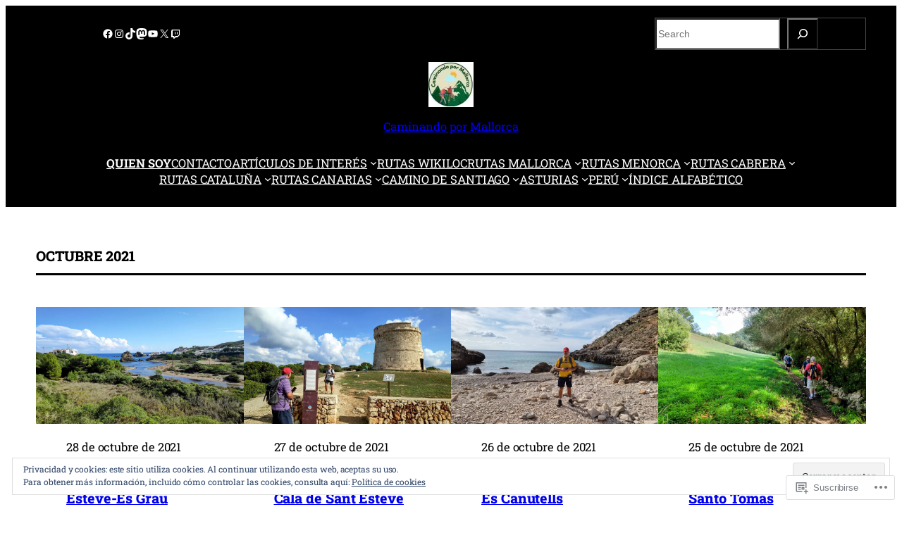

--- FILE ---
content_type: text/html; charset=UTF-8
request_url: https://caminandopormallorca.es/2021/10/
body_size: 64182
content:
<!DOCTYPE html>
<html lang="es">
<head>
	<meta charset="UTF-8" />
	<meta name="viewport" content="width=device-width, initial-scale=1" />
<meta name='robots' content='max-image-preview:large' />

<!-- Async WordPress.com Remote Login -->
<script id="wpcom_remote_login_js">
var wpcom_remote_login_extra_auth = '';
function wpcom_remote_login_remove_dom_node_id( element_id ) {
	var dom_node = document.getElementById( element_id );
	if ( dom_node ) { dom_node.parentNode.removeChild( dom_node ); }
}
function wpcom_remote_login_remove_dom_node_classes( class_name ) {
	var dom_nodes = document.querySelectorAll( '.' + class_name );
	for ( var i = 0; i < dom_nodes.length; i++ ) {
		dom_nodes[ i ].parentNode.removeChild( dom_nodes[ i ] );
	}
}
function wpcom_remote_login_final_cleanup() {
	wpcom_remote_login_remove_dom_node_classes( "wpcom_remote_login_msg" );
	wpcom_remote_login_remove_dom_node_id( "wpcom_remote_login_key" );
	wpcom_remote_login_remove_dom_node_id( "wpcom_remote_login_validate" );
	wpcom_remote_login_remove_dom_node_id( "wpcom_remote_login_js" );
	wpcom_remote_login_remove_dom_node_id( "wpcom_request_access_iframe" );
	wpcom_remote_login_remove_dom_node_id( "wpcom_request_access_styles" );
}

// Watch for messages back from the remote login
window.addEventListener( "message", function( e ) {
	if ( e.origin === "https://r-login.wordpress.com" ) {
		var data = {};
		try {
			data = JSON.parse( e.data );
		} catch( e ) {
			wpcom_remote_login_final_cleanup();
			return;
		}

		if ( data.msg === 'LOGIN' ) {
			// Clean up the login check iframe
			wpcom_remote_login_remove_dom_node_id( "wpcom_remote_login_key" );

			var id_regex = new RegExp( /^[0-9]+$/ );
			var token_regex = new RegExp( /^.*|.*|.*$/ );
			if (
				token_regex.test( data.token )
				&& id_regex.test( data.wpcomid )
			) {
				// We have everything we need to ask for a login
				var script = document.createElement( "script" );
				script.setAttribute( "id", "wpcom_remote_login_validate" );
				script.src = '/remote-login.php?wpcom_remote_login=validate'
					+ '&wpcomid=' + data.wpcomid
					+ '&token=' + encodeURIComponent( data.token )
					+ '&host=' + window.location.protocol
					+ '//' + window.location.hostname
					+ '&postid=5178'
					+ '&is_singular=';
				document.body.appendChild( script );
			}

			return;
		}

		// Safari ITP, not logged in, so redirect
		if ( data.msg === 'LOGIN-REDIRECT' ) {
			window.location = 'https://wordpress.com/log-in?redirect_to=' + window.location.href;
			return;
		}

		// Safari ITP, storage access failed, remove the request
		if ( data.msg === 'LOGIN-REMOVE' ) {
			var css_zap = 'html { -webkit-transition: margin-top 1s; transition: margin-top 1s; } /* 9001 */ html { margin-top: 0 !important; } * html body { margin-top: 0 !important; } @media screen and ( max-width: 782px ) { html { margin-top: 0 !important; } * html body { margin-top: 0 !important; } }';
			var style_zap = document.createElement( 'style' );
			style_zap.type = 'text/css';
			style_zap.appendChild( document.createTextNode( css_zap ) );
			document.body.appendChild( style_zap );

			var e = document.getElementById( 'wpcom_request_access_iframe' );
			e.parentNode.removeChild( e );

			document.cookie = 'wordpress_com_login_access=denied; path=/; max-age=31536000';

			return;
		}

		// Safari ITP
		if ( data.msg === 'REQUEST_ACCESS' ) {
			console.log( 'request access: safari' );

			// Check ITP iframe enable/disable knob
			if ( wpcom_remote_login_extra_auth !== 'safari_itp_iframe' ) {
				return;
			}

			// If we are in a "private window" there is no ITP.
			var private_window = false;
			try {
				var opendb = window.openDatabase( null, null, null, null );
			} catch( e ) {
				private_window = true;
			}

			if ( private_window ) {
				console.log( 'private window' );
				return;
			}

			var iframe = document.createElement( 'iframe' );
			iframe.id = 'wpcom_request_access_iframe';
			iframe.setAttribute( 'scrolling', 'no' );
			iframe.setAttribute( 'sandbox', 'allow-storage-access-by-user-activation allow-scripts allow-same-origin allow-top-navigation-by-user-activation' );
			iframe.src = 'https://r-login.wordpress.com/remote-login.php?wpcom_remote_login=request_access&origin=' + encodeURIComponent( data.origin ) + '&wpcomid=' + encodeURIComponent( data.wpcomid );

			var css = 'html { -webkit-transition: margin-top 1s; transition: margin-top 1s; } /* 9001 */ html { margin-top: 46px !important; } * html body { margin-top: 46px !important; } @media screen and ( max-width: 660px ) { html { margin-top: 71px !important; } * html body { margin-top: 71px !important; } #wpcom_request_access_iframe { display: block; height: 71px !important; } } #wpcom_request_access_iframe { border: 0px; height: 46px; position: fixed; top: 0; left: 0; width: 100%; min-width: 100%; z-index: 99999; background: #23282d; } ';

			var style = document.createElement( 'style' );
			style.type = 'text/css';
			style.id = 'wpcom_request_access_styles';
			style.appendChild( document.createTextNode( css ) );
			document.body.appendChild( style );

			document.body.appendChild( iframe );
		}

		if ( data.msg === 'DONE' ) {
			wpcom_remote_login_final_cleanup();
		}
	}
}, false );

// Inject the remote login iframe after the page has had a chance to load
// more critical resources
window.addEventListener( "DOMContentLoaded", function( e ) {
	var iframe = document.createElement( "iframe" );
	iframe.style.display = "none";
	iframe.setAttribute( "scrolling", "no" );
	iframe.setAttribute( "id", "wpcom_remote_login_key" );
	iframe.src = "https://r-login.wordpress.com/remote-login.php"
		+ "?wpcom_remote_login=key"
		+ "&origin=aHR0cHM6Ly9jYW1pbmFuZG9wb3JtYWxsb3JjYS5lcw%3D%3D"
		+ "&wpcomid=245967962"
		+ "&time=" + Math.floor( Date.now() / 1000 );
	document.body.appendChild( iframe );
}, false );
</script>
<title>octubre 2021 &#8211; Caminando por Mallorca</title>
<link rel='dns-prefetch' href='//s0.wp.com' />
<link rel='dns-prefetch' href='//af.pubmine.com' />
<link rel="alternate" type="application/rss+xml" title="Caminando por Mallorca &raquo; Feed" href="https://caminandopormallorca.es/feed/" />
<link rel="alternate" type="application/rss+xml" title="Caminando por Mallorca &raquo; Feed de los comentarios" href="https://caminandopormallorca.es/comments/feed/" />
	<script type="text/javascript">
		/* <![CDATA[ */
		function addLoadEvent(func) {
			var oldonload = window.onload;
			if (typeof window.onload != 'function') {
				window.onload = func;
			} else {
				window.onload = function () {
					oldonload();
					func();
				}
			}
		}
		/* ]]> */
	</script>
	<link crossorigin='anonymous' rel='stylesheet' id='all-css-0-1' href='/wp-content/mu-plugins/widgets/eu-cookie-law/templates/style.css?m=1642463000i&cssminify=yes' type='text/css' media='all' />
<style id='wp-block-social-links-inline-css'>
.wp-block-social-links{background:none;box-sizing:border-box;margin-left:0;padding-left:0;padding-right:0;text-indent:0}.wp-block-social-links .wp-social-link a,.wp-block-social-links .wp-social-link a:hover{border-bottom:0;box-shadow:none;text-decoration:none}.wp-block-social-links .wp-social-link svg{height:1em;width:1em}.wp-block-social-links .wp-social-link span:not(.screen-reader-text){font-size:.65em;margin-left:.5em;margin-right:.5em}.wp-block-social-links.has-small-icon-size{font-size:16px}.wp-block-social-links,.wp-block-social-links.has-normal-icon-size{font-size:24px}.wp-block-social-links.has-large-icon-size{font-size:36px}.wp-block-social-links.has-huge-icon-size{font-size:48px}.wp-block-social-links.aligncenter{display:flex;justify-content:center}.wp-block-social-links.alignright{justify-content:flex-end}.wp-block-social-link{border-radius:9999px;display:block}@media not (prefers-reduced-motion){.wp-block-social-link{transition:transform .1s ease}}.wp-block-social-link{height:auto}.wp-block-social-link a{align-items:center;display:flex;line-height:0}.wp-block-social-link:hover{transform:scale(1.1)}.wp-block-social-links .wp-block-social-link.wp-social-link{display:inline-block;margin:0;padding:0}.wp-block-social-links .wp-block-social-link.wp-social-link .wp-block-social-link-anchor,.wp-block-social-links .wp-block-social-link.wp-social-link .wp-block-social-link-anchor svg,.wp-block-social-links .wp-block-social-link.wp-social-link .wp-block-social-link-anchor:active,.wp-block-social-links .wp-block-social-link.wp-social-link .wp-block-social-link-anchor:hover,.wp-block-social-links .wp-block-social-link.wp-social-link .wp-block-social-link-anchor:visited{fill:currentColor;color:currentColor}:where(.wp-block-social-links:not(.is-style-logos-only)) .wp-social-link{background-color:#f0f0f0;color:#444}:where(.wp-block-social-links:not(.is-style-logos-only)) .wp-social-link-amazon{background-color:#f90;color:#fff}:where(.wp-block-social-links:not(.is-style-logos-only)) .wp-social-link-bandcamp{background-color:#1ea0c3;color:#fff}:where(.wp-block-social-links:not(.is-style-logos-only)) .wp-social-link-behance{background-color:#0757fe;color:#fff}:where(.wp-block-social-links:not(.is-style-logos-only)) .wp-social-link-bluesky{background-color:#0a7aff;color:#fff}:where(.wp-block-social-links:not(.is-style-logos-only)) .wp-social-link-codepen{background-color:#1e1f26;color:#fff}:where(.wp-block-social-links:not(.is-style-logos-only)) .wp-social-link-deviantart{background-color:#02e49b;color:#fff}:where(.wp-block-social-links:not(.is-style-logos-only)) .wp-social-link-discord{background-color:#5865f2;color:#fff}:where(.wp-block-social-links:not(.is-style-logos-only)) .wp-social-link-dribbble{background-color:#e94c89;color:#fff}:where(.wp-block-social-links:not(.is-style-logos-only)) .wp-social-link-dropbox{background-color:#4280ff;color:#fff}:where(.wp-block-social-links:not(.is-style-logos-only)) .wp-social-link-etsy{background-color:#f45800;color:#fff}:where(.wp-block-social-links:not(.is-style-logos-only)) .wp-social-link-facebook{background-color:#0866ff;color:#fff}:where(.wp-block-social-links:not(.is-style-logos-only)) .wp-social-link-fivehundredpx{background-color:#000;color:#fff}:where(.wp-block-social-links:not(.is-style-logos-only)) .wp-social-link-flickr{background-color:#0461dd;color:#fff}:where(.wp-block-social-links:not(.is-style-logos-only)) .wp-social-link-foursquare{background-color:#e65678;color:#fff}:where(.wp-block-social-links:not(.is-style-logos-only)) .wp-social-link-github{background-color:#24292d;color:#fff}:where(.wp-block-social-links:not(.is-style-logos-only)) .wp-social-link-goodreads{background-color:#eceadd;color:#382110}:where(.wp-block-social-links:not(.is-style-logos-only)) .wp-social-link-google{background-color:#ea4434;color:#fff}:where(.wp-block-social-links:not(.is-style-logos-only)) .wp-social-link-gravatar{background-color:#1d4fc4;color:#fff}:where(.wp-block-social-links:not(.is-style-logos-only)) .wp-social-link-instagram{background-color:#f00075;color:#fff}:where(.wp-block-social-links:not(.is-style-logos-only)) .wp-social-link-lastfm{background-color:#e21b24;color:#fff}:where(.wp-block-social-links:not(.is-style-logos-only)) .wp-social-link-linkedin{background-color:#0d66c2;color:#fff}:where(.wp-block-social-links:not(.is-style-logos-only)) .wp-social-link-mastodon{background-color:#3288d4;color:#fff}:where(.wp-block-social-links:not(.is-style-logos-only)) .wp-social-link-medium{background-color:#000;color:#fff}:where(.wp-block-social-links:not(.is-style-logos-only)) .wp-social-link-meetup{background-color:#f6405f;color:#fff}:where(.wp-block-social-links:not(.is-style-logos-only)) .wp-social-link-patreon{background-color:#000;color:#fff}:where(.wp-block-social-links:not(.is-style-logos-only)) .wp-social-link-pinterest{background-color:#e60122;color:#fff}:where(.wp-block-social-links:not(.is-style-logos-only)) .wp-social-link-pocket{background-color:#ef4155;color:#fff}:where(.wp-block-social-links:not(.is-style-logos-only)) .wp-social-link-reddit{background-color:#ff4500;color:#fff}:where(.wp-block-social-links:not(.is-style-logos-only)) .wp-social-link-skype{background-color:#0478d7;color:#fff}:where(.wp-block-social-links:not(.is-style-logos-only)) .wp-social-link-snapchat{stroke:#000;background-color:#fefc00;color:#fff}:where(.wp-block-social-links:not(.is-style-logos-only)) .wp-social-link-soundcloud{background-color:#ff5600;color:#fff}:where(.wp-block-social-links:not(.is-style-logos-only)) .wp-social-link-spotify{background-color:#1bd760;color:#fff}:where(.wp-block-social-links:not(.is-style-logos-only)) .wp-social-link-telegram{background-color:#2aabee;color:#fff}:where(.wp-block-social-links:not(.is-style-logos-only)) .wp-social-link-threads{background-color:#000;color:#fff}:where(.wp-block-social-links:not(.is-style-logos-only)) .wp-social-link-tiktok{background-color:#000;color:#fff}:where(.wp-block-social-links:not(.is-style-logos-only)) .wp-social-link-tumblr{background-color:#011835;color:#fff}:where(.wp-block-social-links:not(.is-style-logos-only)) .wp-social-link-twitch{background-color:#6440a4;color:#fff}:where(.wp-block-social-links:not(.is-style-logos-only)) .wp-social-link-twitter{background-color:#1da1f2;color:#fff}:where(.wp-block-social-links:not(.is-style-logos-only)) .wp-social-link-vimeo{background-color:#1eb7ea;color:#fff}:where(.wp-block-social-links:not(.is-style-logos-only)) .wp-social-link-vk{background-color:#4680c2;color:#fff}:where(.wp-block-social-links:not(.is-style-logos-only)) .wp-social-link-wordpress{background-color:#3499cd;color:#fff}:where(.wp-block-social-links:not(.is-style-logos-only)) .wp-social-link-whatsapp{background-color:#25d366;color:#fff}:where(.wp-block-social-links:not(.is-style-logos-only)) .wp-social-link-x{background-color:#000;color:#fff}:where(.wp-block-social-links:not(.is-style-logos-only)) .wp-social-link-yelp{background-color:#d32422;color:#fff}:where(.wp-block-social-links:not(.is-style-logos-only)) .wp-social-link-youtube{background-color:red;color:#fff}:where(.wp-block-social-links.is-style-logos-only) .wp-social-link{background:none}:where(.wp-block-social-links.is-style-logos-only) .wp-social-link svg{height:1.25em;width:1.25em}:where(.wp-block-social-links.is-style-logos-only) .wp-social-link-amazon{color:#f90}:where(.wp-block-social-links.is-style-logos-only) .wp-social-link-bandcamp{color:#1ea0c3}:where(.wp-block-social-links.is-style-logos-only) .wp-social-link-behance{color:#0757fe}:where(.wp-block-social-links.is-style-logos-only) .wp-social-link-bluesky{color:#0a7aff}:where(.wp-block-social-links.is-style-logos-only) .wp-social-link-codepen{color:#1e1f26}:where(.wp-block-social-links.is-style-logos-only) .wp-social-link-deviantart{color:#02e49b}:where(.wp-block-social-links.is-style-logos-only) .wp-social-link-discord{color:#5865f2}:where(.wp-block-social-links.is-style-logos-only) .wp-social-link-dribbble{color:#e94c89}:where(.wp-block-social-links.is-style-logos-only) .wp-social-link-dropbox{color:#4280ff}:where(.wp-block-social-links.is-style-logos-only) .wp-social-link-etsy{color:#f45800}:where(.wp-block-social-links.is-style-logos-only) .wp-social-link-facebook{color:#0866ff}:where(.wp-block-social-links.is-style-logos-only) .wp-social-link-fivehundredpx{color:#000}:where(.wp-block-social-links.is-style-logos-only) .wp-social-link-flickr{color:#0461dd}:where(.wp-block-social-links.is-style-logos-only) .wp-social-link-foursquare{color:#e65678}:where(.wp-block-social-links.is-style-logos-only) .wp-social-link-github{color:#24292d}:where(.wp-block-social-links.is-style-logos-only) .wp-social-link-goodreads{color:#382110}:where(.wp-block-social-links.is-style-logos-only) .wp-social-link-google{color:#ea4434}:where(.wp-block-social-links.is-style-logos-only) .wp-social-link-gravatar{color:#1d4fc4}:where(.wp-block-social-links.is-style-logos-only) .wp-social-link-instagram{color:#f00075}:where(.wp-block-social-links.is-style-logos-only) .wp-social-link-lastfm{color:#e21b24}:where(.wp-block-social-links.is-style-logos-only) .wp-social-link-linkedin{color:#0d66c2}:where(.wp-block-social-links.is-style-logos-only) .wp-social-link-mastodon{color:#3288d4}:where(.wp-block-social-links.is-style-logos-only) .wp-social-link-medium{color:#000}:where(.wp-block-social-links.is-style-logos-only) .wp-social-link-meetup{color:#f6405f}:where(.wp-block-social-links.is-style-logos-only) .wp-social-link-patreon{color:#000}:where(.wp-block-social-links.is-style-logos-only) .wp-social-link-pinterest{color:#e60122}:where(.wp-block-social-links.is-style-logos-only) .wp-social-link-pocket{color:#ef4155}:where(.wp-block-social-links.is-style-logos-only) .wp-social-link-reddit{color:#ff4500}:where(.wp-block-social-links.is-style-logos-only) .wp-social-link-skype{color:#0478d7}:where(.wp-block-social-links.is-style-logos-only) .wp-social-link-snapchat{stroke:#000;color:#fff}:where(.wp-block-social-links.is-style-logos-only) .wp-social-link-soundcloud{color:#ff5600}:where(.wp-block-social-links.is-style-logos-only) .wp-social-link-spotify{color:#1bd760}:where(.wp-block-social-links.is-style-logos-only) .wp-social-link-telegram{color:#2aabee}:where(.wp-block-social-links.is-style-logos-only) .wp-social-link-threads{color:#000}:where(.wp-block-social-links.is-style-logos-only) .wp-social-link-tiktok{color:#000}:where(.wp-block-social-links.is-style-logos-only) .wp-social-link-tumblr{color:#011835}:where(.wp-block-social-links.is-style-logos-only) .wp-social-link-twitch{color:#6440a4}:where(.wp-block-social-links.is-style-logos-only) .wp-social-link-twitter{color:#1da1f2}:where(.wp-block-social-links.is-style-logos-only) .wp-social-link-vimeo{color:#1eb7ea}:where(.wp-block-social-links.is-style-logos-only) .wp-social-link-vk{color:#4680c2}:where(.wp-block-social-links.is-style-logos-only) .wp-social-link-whatsapp{color:#25d366}:where(.wp-block-social-links.is-style-logos-only) .wp-social-link-wordpress{color:#3499cd}:where(.wp-block-social-links.is-style-logos-only) .wp-social-link-x{color:#000}:where(.wp-block-social-links.is-style-logos-only) .wp-social-link-yelp{color:#d32422}:where(.wp-block-social-links.is-style-logos-only) .wp-social-link-youtube{color:red}.wp-block-social-links.is-style-pill-shape .wp-social-link{width:auto}:root :where(.wp-block-social-links .wp-social-link a){padding:.25em}:root :where(.wp-block-social-links.is-style-logos-only .wp-social-link a){padding:0}:root :where(.wp-block-social-links.is-style-pill-shape .wp-social-link a){padding-left:.6666666667em;padding-right:.6666666667em}.wp-block-social-links:not(.has-icon-color):not(.has-icon-background-color) .wp-social-link-snapchat .wp-block-social-link-label{color:#000}
/*# sourceURL=https://s0.wp.com/wp-content/plugins/gutenberg-core/v22.4.0/build/styles/block-library/social-links/style.min.css */
</style>
<style id='wp-block-search-inline-css'>
.wp-block-search__button{margin-left:10px;word-break:normal}.wp-block-search__button.has-icon{line-height:0}.wp-block-search__button svg{fill:currentColor;height:1.25em;min-height:24px;min-width:24px;vertical-align:text-bottom;width:1.25em}:where(.wp-block-search__button){border:1px solid #ccc;padding:6px 10px}.wp-block-search__inside-wrapper{display:flex;flex:auto;flex-wrap:nowrap;max-width:100%}.wp-block-search__label{width:100%}.wp-block-search.wp-block-search__button-only .wp-block-search__button{box-sizing:border-box;display:flex;flex-shrink:0;justify-content:center;margin-left:0;max-width:100%}.wp-block-search.wp-block-search__button-only .wp-block-search__inside-wrapper{min-width:0!important;transition-property:width}.wp-block-search.wp-block-search__button-only .wp-block-search__input{flex-basis:100%;transition-duration:.3s}.wp-block-search.wp-block-search__button-only.wp-block-search__searchfield-hidden,.wp-block-search.wp-block-search__button-only.wp-block-search__searchfield-hidden .wp-block-search__inside-wrapper{overflow:hidden}.wp-block-search.wp-block-search__button-only.wp-block-search__searchfield-hidden .wp-block-search__input{border-left-width:0!important;border-right-width:0!important;flex-basis:0;flex-grow:0;margin:0;min-width:0!important;padding-left:0!important;padding-right:0!important;width:0!important}:where(.wp-block-search__input){appearance:none;border:1px solid #949494;flex-grow:1;font-family:inherit;font-size:inherit;font-style:inherit;font-weight:inherit;letter-spacing:inherit;line-height:inherit;margin-left:0;margin-right:0;min-width:3rem;padding:8px;text-decoration:unset!important;text-transform:inherit}:where(.wp-block-search__button-inside .wp-block-search__inside-wrapper){background-color:#fff;border:1px solid #949494;box-sizing:border-box;padding:4px}:where(.wp-block-search__button-inside .wp-block-search__inside-wrapper) .wp-block-search__input{border:none;border-radius:0;padding:0 4px}:where(.wp-block-search__button-inside .wp-block-search__inside-wrapper) .wp-block-search__input:focus{outline:none}:where(.wp-block-search__button-inside .wp-block-search__inside-wrapper) :where(.wp-block-search__button){padding:4px 8px}.wp-block-search.aligncenter .wp-block-search__inside-wrapper{margin:auto}.wp-block[data-align=right] .wp-block-search.wp-block-search__button-only .wp-block-search__inside-wrapper{float:right}
/*# sourceURL=https://s0.wp.com/wp-content/plugins/gutenberg-core/v22.4.0/build/styles/block-library/search/style.min.css */
</style>
<style id='wp-block-columns-inline-css'>
.wp-block-columns{box-sizing:border-box;display:flex;flex-wrap:wrap!important}@media (min-width:782px){.wp-block-columns{flex-wrap:nowrap!important}}.wp-block-columns{align-items:normal!important}.wp-block-columns.are-vertically-aligned-top{align-items:flex-start}.wp-block-columns.are-vertically-aligned-center{align-items:center}.wp-block-columns.are-vertically-aligned-bottom{align-items:flex-end}@media (max-width:781px){.wp-block-columns:not(.is-not-stacked-on-mobile)>.wp-block-column{flex-basis:100%!important}}@media (min-width:782px){.wp-block-columns:not(.is-not-stacked-on-mobile)>.wp-block-column{flex-basis:0;flex-grow:1}.wp-block-columns:not(.is-not-stacked-on-mobile)>.wp-block-column[style*=flex-basis]{flex-grow:0}}.wp-block-columns.is-not-stacked-on-mobile{flex-wrap:nowrap!important}.wp-block-columns.is-not-stacked-on-mobile>.wp-block-column{flex-basis:0;flex-grow:1}.wp-block-columns.is-not-stacked-on-mobile>.wp-block-column[style*=flex-basis]{flex-grow:0}:where(.wp-block-columns){margin-bottom:1.75em}:where(.wp-block-columns.has-background){padding:1.25em 2.375em}.wp-block-column{flex-grow:1;min-width:0;overflow-wrap:break-word;word-break:break-word}.wp-block-column.is-vertically-aligned-top{align-self:flex-start}.wp-block-column.is-vertically-aligned-center{align-self:center}.wp-block-column.is-vertically-aligned-bottom{align-self:flex-end}.wp-block-column.is-vertically-aligned-stretch{align-self:stretch}.wp-block-column.is-vertically-aligned-bottom,.wp-block-column.is-vertically-aligned-center,.wp-block-column.is-vertically-aligned-top{width:100%}
/*# sourceURL=https://s0.wp.com/wp-content/plugins/gutenberg-core/v22.4.0/build/styles/block-library/columns/style.min.css */
</style>
<style id='wp-block-group-inline-css'>
.wp-block-group{box-sizing:border-box}:where(.wp-block-group.wp-block-group-is-layout-constrained){position:relative}
/*# sourceURL=https://s0.wp.com/wp-content/plugins/gutenberg-core/v22.4.0/build/styles/block-library/group/style.min.css */
</style>
<style id='wp-block-site-logo-inline-css'>
.wp-block-site-logo{box-sizing:border-box;line-height:0}.wp-block-site-logo a{display:inline-block;line-height:0}.wp-block-site-logo.is-default-size img{height:auto;width:120px}.wp-block-site-logo img{height:auto;max-width:100%}.wp-block-site-logo a,.wp-block-site-logo img{border-radius:inherit}.wp-block-site-logo.aligncenter{margin-left:auto;margin-right:auto;text-align:center}:root :where(.wp-block-site-logo.is-style-rounded){border-radius:9999px}
/*# sourceURL=https://s0.wp.com/wp-content/plugins/gutenberg-core/v22.4.0/build/styles/block-library/site-logo/style.min.css */
</style>
<style id='wp-block-site-title-inline-css'>
.wp-block-site-title{box-sizing:border-box}.wp-block-site-title :where(a){color:inherit;font-family:inherit;font-size:inherit;font-style:inherit;font-weight:inherit;letter-spacing:inherit;line-height:inherit;text-decoration:inherit}
/*# sourceURL=https://s0.wp.com/wp-content/plugins/gutenberg-core/v22.4.0/build/styles/block-library/site-title/style.min.css */
</style>
<style id='wp-block-navigation-link-inline-css'>
.wp-block-navigation .wp-block-navigation-item__label{overflow-wrap:break-word}.wp-block-navigation .wp-block-navigation-item__description{display:none}.link-ui-tools{outline:1px solid #f0f0f0;padding:8px}.link-ui-block-inserter{padding-top:8px}.link-ui-block-inserter__back{margin-left:8px;text-transform:uppercase}
/*# sourceURL=https://s0.wp.com/wp-content/plugins/gutenberg-core/v22.4.0/build/styles/block-library/navigation-link/style.min.css */
</style>
<link crossorigin='anonymous' rel='stylesheet' id='all-css-20-1' href='/wp-content/plugins/gutenberg-core/v22.4.0/build/styles/block-library/navigation/style.min.css?m=1768935615i&cssminify=yes' type='text/css' media='all' />
<style id='wp-block-query-title-inline-css'>
.wp-block-query-title{box-sizing:border-box}
/*# sourceURL=https://s0.wp.com/wp-content/plugins/gutenberg-core/v22.4.0/build/styles/block-library/query-title/style.min.css */
</style>
<style id='wp-block-post-featured-image-inline-css'>
.wp-block-post-featured-image{margin-left:0;margin-right:0}.wp-block-post-featured-image a{display:block;height:100%}.wp-block-post-featured-image :where(img){box-sizing:border-box;height:auto;max-width:100%;vertical-align:bottom;width:100%}.wp-block-post-featured-image.alignfull img,.wp-block-post-featured-image.alignwide img{width:100%}.wp-block-post-featured-image .wp-block-post-featured-image__overlay.has-background-dim{background-color:#000;inset:0;position:absolute}.wp-block-post-featured-image{position:relative}.wp-block-post-featured-image .wp-block-post-featured-image__overlay.has-background-gradient{background-color:initial}.wp-block-post-featured-image .wp-block-post-featured-image__overlay.has-background-dim-0{opacity:0}.wp-block-post-featured-image .wp-block-post-featured-image__overlay.has-background-dim-10{opacity:.1}.wp-block-post-featured-image .wp-block-post-featured-image__overlay.has-background-dim-20{opacity:.2}.wp-block-post-featured-image .wp-block-post-featured-image__overlay.has-background-dim-30{opacity:.3}.wp-block-post-featured-image .wp-block-post-featured-image__overlay.has-background-dim-40{opacity:.4}.wp-block-post-featured-image .wp-block-post-featured-image__overlay.has-background-dim-50{opacity:.5}.wp-block-post-featured-image .wp-block-post-featured-image__overlay.has-background-dim-60{opacity:.6}.wp-block-post-featured-image .wp-block-post-featured-image__overlay.has-background-dim-70{opacity:.7}.wp-block-post-featured-image .wp-block-post-featured-image__overlay.has-background-dim-80{opacity:.8}.wp-block-post-featured-image .wp-block-post-featured-image__overlay.has-background-dim-90{opacity:.9}.wp-block-post-featured-image .wp-block-post-featured-image__overlay.has-background-dim-100{opacity:1}.wp-block-post-featured-image:where(.alignleft,.alignright){width:100%}
/*# sourceURL=https://s0.wp.com/wp-content/plugins/gutenberg-core/v22.4.0/build/styles/block-library/post-featured-image/style.min.css */
</style>
<style id='wp-block-post-date-inline-css'>
.wp-block-post-date{box-sizing:border-box}
/*# sourceURL=https://s0.wp.com/wp-content/plugins/gutenberg-core/v22.4.0/build/styles/block-library/post-date/style.min.css */
</style>
<style id='wp-block-post-title-inline-css'>
.wp-block-post-title{box-sizing:border-box;word-break:break-word}.wp-block-post-title :where(a){display:inline-block;font-family:inherit;font-size:inherit;font-style:inherit;font-weight:inherit;letter-spacing:inherit;line-height:inherit;text-decoration:inherit}
/*# sourceURL=https://s0.wp.com/wp-content/plugins/gutenberg-core/v22.4.0/build/styles/block-library/post-title/style.min.css */
</style>
<style id='wp-block-post-author-name-inline-css'>
.wp-block-post-author-name{box-sizing:border-box}
/*# sourceURL=https://s0.wp.com/wp-content/plugins/gutenberg-core/v22.4.0/build/styles/block-library/post-author-name/style.min.css */
</style>
<style id='wp-block-post-template-inline-css'>
.wp-block-post-template{box-sizing:border-box;list-style:none;margin-bottom:0;margin-top:0;max-width:100%;padding:0}.wp-block-post-template.is-flex-container{display:flex;flex-direction:row;flex-wrap:wrap;gap:1.25em}.wp-block-post-template.is-flex-container>li{margin:0;width:100%}@media (min-width:600px){.wp-block-post-template.is-flex-container.is-flex-container.columns-2>li{width:calc(50% - .625em)}.wp-block-post-template.is-flex-container.is-flex-container.columns-3>li{width:calc(33.33333% - .83333em)}.wp-block-post-template.is-flex-container.is-flex-container.columns-4>li{width:calc(25% - .9375em)}.wp-block-post-template.is-flex-container.is-flex-container.columns-5>li{width:calc(20% - 1em)}.wp-block-post-template.is-flex-container.is-flex-container.columns-6>li{width:calc(16.66667% - 1.04167em)}}@media (max-width:600px){.wp-block-post-template-is-layout-grid.wp-block-post-template-is-layout-grid.wp-block-post-template-is-layout-grid.wp-block-post-template-is-layout-grid{grid-template-columns:1fr}}.wp-block-post-template-is-layout-constrained>li>.alignright,.wp-block-post-template-is-layout-flow>li>.alignright{float:right;margin-inline-end:0;margin-inline-start:2em}.wp-block-post-template-is-layout-constrained>li>.alignleft,.wp-block-post-template-is-layout-flow>li>.alignleft{float:left;margin-inline-end:2em;margin-inline-start:0}.wp-block-post-template-is-layout-constrained>li>.aligncenter,.wp-block-post-template-is-layout-flow>li>.aligncenter{margin-inline-end:auto;margin-inline-start:auto}
/*# sourceURL=https://s0.wp.com/wp-content/plugins/gutenberg-core/v22.4.0/build/styles/block-library/post-template/style.min.css */
</style>
<style id='wp-block-paragraph-inline-css'>
.is-small-text{font-size:.875em}.is-regular-text{font-size:1em}.is-large-text{font-size:2.25em}.is-larger-text{font-size:3em}.has-drop-cap:not(:focus):first-letter{float:left;font-size:8.4em;font-style:normal;font-weight:100;line-height:.68;margin:.05em .1em 0 0;text-transform:uppercase}body.rtl .has-drop-cap:not(:focus):first-letter{float:none;margin-left:.1em}p.has-drop-cap.has-background{overflow:hidden}:root :where(p.has-background){padding:1.25em 2.375em}:where(p.has-text-color:not(.has-link-color)) a{color:inherit}p.has-text-align-left[style*="writing-mode:vertical-lr"],p.has-text-align-right[style*="writing-mode:vertical-rl"]{rotate:180deg}
/*# sourceURL=https://s0.wp.com/wp-content/plugins/gutenberg-core/v22.4.0/build/styles/block-library/paragraph/style.min.css */
</style>
<style id='jetpack-block-subscriptions-inline-css'>
.is-style-compact .is-not-subscriber .wp-block-button__link,.is-style-compact .is-not-subscriber .wp-block-jetpack-subscriptions__button{border-end-start-radius:0!important;border-start-start-radius:0!important;margin-inline-start:0!important}.is-style-compact .is-not-subscriber .components-text-control__input,.is-style-compact .is-not-subscriber p#subscribe-email input[type=email]{border-end-end-radius:0!important;border-start-end-radius:0!important}.is-style-compact:not(.wp-block-jetpack-subscriptions__use-newline) .components-text-control__input{border-inline-end-width:0!important}.wp-block-jetpack-subscriptions.wp-block-jetpack-subscriptions__supports-newline .wp-block-jetpack-subscriptions__form-container{display:flex;flex-direction:column}.wp-block-jetpack-subscriptions.wp-block-jetpack-subscriptions__supports-newline:not(.wp-block-jetpack-subscriptions__use-newline) .is-not-subscriber .wp-block-jetpack-subscriptions__form-elements{align-items:flex-start;display:flex}.wp-block-jetpack-subscriptions.wp-block-jetpack-subscriptions__supports-newline:not(.wp-block-jetpack-subscriptions__use-newline) p#subscribe-submit{display:flex;justify-content:center}.wp-block-jetpack-subscriptions.wp-block-jetpack-subscriptions__supports-newline .wp-block-jetpack-subscriptions__form .wp-block-jetpack-subscriptions__button,.wp-block-jetpack-subscriptions.wp-block-jetpack-subscriptions__supports-newline .wp-block-jetpack-subscriptions__form .wp-block-jetpack-subscriptions__textfield .components-text-control__input,.wp-block-jetpack-subscriptions.wp-block-jetpack-subscriptions__supports-newline .wp-block-jetpack-subscriptions__form button,.wp-block-jetpack-subscriptions.wp-block-jetpack-subscriptions__supports-newline .wp-block-jetpack-subscriptions__form input[type=email],.wp-block-jetpack-subscriptions.wp-block-jetpack-subscriptions__supports-newline form .wp-block-jetpack-subscriptions__button,.wp-block-jetpack-subscriptions.wp-block-jetpack-subscriptions__supports-newline form .wp-block-jetpack-subscriptions__textfield .components-text-control__input,.wp-block-jetpack-subscriptions.wp-block-jetpack-subscriptions__supports-newline form button,.wp-block-jetpack-subscriptions.wp-block-jetpack-subscriptions__supports-newline form input[type=email]{box-sizing:border-box;cursor:pointer;line-height:1.3;min-width:auto!important;white-space:nowrap!important}.wp-block-jetpack-subscriptions.wp-block-jetpack-subscriptions__supports-newline .wp-block-jetpack-subscriptions__form input[type=email]::placeholder,.wp-block-jetpack-subscriptions.wp-block-jetpack-subscriptions__supports-newline .wp-block-jetpack-subscriptions__form input[type=email]:disabled,.wp-block-jetpack-subscriptions.wp-block-jetpack-subscriptions__supports-newline form input[type=email]::placeholder,.wp-block-jetpack-subscriptions.wp-block-jetpack-subscriptions__supports-newline form input[type=email]:disabled{color:currentColor;opacity:.5}.wp-block-jetpack-subscriptions.wp-block-jetpack-subscriptions__supports-newline .wp-block-jetpack-subscriptions__form .wp-block-jetpack-subscriptions__button,.wp-block-jetpack-subscriptions.wp-block-jetpack-subscriptions__supports-newline .wp-block-jetpack-subscriptions__form button,.wp-block-jetpack-subscriptions.wp-block-jetpack-subscriptions__supports-newline form .wp-block-jetpack-subscriptions__button,.wp-block-jetpack-subscriptions.wp-block-jetpack-subscriptions__supports-newline form button{border-color:#0000;border-style:solid}.wp-block-jetpack-subscriptions.wp-block-jetpack-subscriptions__supports-newline .wp-block-jetpack-subscriptions__form .wp-block-jetpack-subscriptions__textfield,.wp-block-jetpack-subscriptions.wp-block-jetpack-subscriptions__supports-newline .wp-block-jetpack-subscriptions__form p#subscribe-email,.wp-block-jetpack-subscriptions.wp-block-jetpack-subscriptions__supports-newline form .wp-block-jetpack-subscriptions__textfield,.wp-block-jetpack-subscriptions.wp-block-jetpack-subscriptions__supports-newline form p#subscribe-email{background:#0000;flex-grow:1}.wp-block-jetpack-subscriptions.wp-block-jetpack-subscriptions__supports-newline .wp-block-jetpack-subscriptions__form .wp-block-jetpack-subscriptions__textfield .components-base-control__field,.wp-block-jetpack-subscriptions.wp-block-jetpack-subscriptions__supports-newline .wp-block-jetpack-subscriptions__form .wp-block-jetpack-subscriptions__textfield .components-text-control__input,.wp-block-jetpack-subscriptions.wp-block-jetpack-subscriptions__supports-newline .wp-block-jetpack-subscriptions__form .wp-block-jetpack-subscriptions__textfield input[type=email],.wp-block-jetpack-subscriptions.wp-block-jetpack-subscriptions__supports-newline .wp-block-jetpack-subscriptions__form p#subscribe-email .components-base-control__field,.wp-block-jetpack-subscriptions.wp-block-jetpack-subscriptions__supports-newline .wp-block-jetpack-subscriptions__form p#subscribe-email .components-text-control__input,.wp-block-jetpack-subscriptions.wp-block-jetpack-subscriptions__supports-newline .wp-block-jetpack-subscriptions__form p#subscribe-email input[type=email],.wp-block-jetpack-subscriptions.wp-block-jetpack-subscriptions__supports-newline form .wp-block-jetpack-subscriptions__textfield .components-base-control__field,.wp-block-jetpack-subscriptions.wp-block-jetpack-subscriptions__supports-newline form .wp-block-jetpack-subscriptions__textfield .components-text-control__input,.wp-block-jetpack-subscriptions.wp-block-jetpack-subscriptions__supports-newline form .wp-block-jetpack-subscriptions__textfield input[type=email],.wp-block-jetpack-subscriptions.wp-block-jetpack-subscriptions__supports-newline form p#subscribe-email .components-base-control__field,.wp-block-jetpack-subscriptions.wp-block-jetpack-subscriptions__supports-newline form p#subscribe-email .components-text-control__input,.wp-block-jetpack-subscriptions.wp-block-jetpack-subscriptions__supports-newline form p#subscribe-email input[type=email]{height:auto;margin:0;width:100%}.wp-block-jetpack-subscriptions.wp-block-jetpack-subscriptions__supports-newline .wp-block-jetpack-subscriptions__form p#subscribe-email,.wp-block-jetpack-subscriptions.wp-block-jetpack-subscriptions__supports-newline .wp-block-jetpack-subscriptions__form p#subscribe-submit,.wp-block-jetpack-subscriptions.wp-block-jetpack-subscriptions__supports-newline form p#subscribe-email,.wp-block-jetpack-subscriptions.wp-block-jetpack-subscriptions__supports-newline form p#subscribe-submit{line-height:0;margin:0;padding:0}.wp-block-jetpack-subscriptions.wp-block-jetpack-subscriptions__supports-newline.wp-block-jetpack-subscriptions__show-subs .wp-block-jetpack-subscriptions__subscount{font-size:16px;margin:8px 0;text-align:end}.wp-block-jetpack-subscriptions.wp-block-jetpack-subscriptions__supports-newline.wp-block-jetpack-subscriptions__use-newline .wp-block-jetpack-subscriptions__form-elements{display:block}.wp-block-jetpack-subscriptions.wp-block-jetpack-subscriptions__supports-newline.wp-block-jetpack-subscriptions__use-newline .wp-block-jetpack-subscriptions__button,.wp-block-jetpack-subscriptions.wp-block-jetpack-subscriptions__supports-newline.wp-block-jetpack-subscriptions__use-newline button{display:inline-block;max-width:100%}.wp-block-jetpack-subscriptions.wp-block-jetpack-subscriptions__supports-newline.wp-block-jetpack-subscriptions__use-newline .wp-block-jetpack-subscriptions__subscount{text-align:start}#subscribe-submit.is-link{text-align:center;width:auto!important}#subscribe-submit.is-link a{margin-left:0!important;margin-top:0!important;width:auto!important}@keyframes jetpack-memberships_button__spinner-animation{to{transform:rotate(1turn)}}.jetpack-memberships-spinner{display:none;height:1em;margin:0 0 0 5px;width:1em}.jetpack-memberships-spinner svg{height:100%;margin-bottom:-2px;width:100%}.jetpack-memberships-spinner-rotating{animation:jetpack-memberships_button__spinner-animation .75s linear infinite;transform-origin:center}.is-loading .jetpack-memberships-spinner{display:inline-block}body.jetpack-memberships-modal-open{overflow:hidden}dialog.jetpack-memberships-modal{opacity:1}dialog.jetpack-memberships-modal,dialog.jetpack-memberships-modal iframe{background:#0000;border:0;bottom:0;box-shadow:none;height:100%;left:0;margin:0;padding:0;position:fixed;right:0;top:0;width:100%}dialog.jetpack-memberships-modal::backdrop{background-color:#000;opacity:.7;transition:opacity .2s ease-out}dialog.jetpack-memberships-modal.is-loading,dialog.jetpack-memberships-modal.is-loading::backdrop{opacity:0}
/*# sourceURL=/wp-content/mu-plugins/jetpack-plugin/moon/_inc/blocks/subscriptions/view.css?minify=false */
</style>
<style id='wp-emoji-styles-inline-css'>

	img.wp-smiley, img.emoji {
		display: inline !important;
		border: none !important;
		box-shadow: none !important;
		height: 1em !important;
		width: 1em !important;
		margin: 0 0.07em !important;
		vertical-align: -0.1em !important;
		background: none !important;
		padding: 0 !important;
	}
/*# sourceURL=wp-emoji-styles-inline-css */
</style>
<style id='wp-block-library-inline-css'>
:root{--wp-block-synced-color:#7a00df;--wp-block-synced-color--rgb:122,0,223;--wp-bound-block-color:var(--wp-block-synced-color);--wp-editor-canvas-background:#ddd;--wp-admin-theme-color:#007cba;--wp-admin-theme-color--rgb:0,124,186;--wp-admin-theme-color-darker-10:#006ba1;--wp-admin-theme-color-darker-10--rgb:0,107,160.5;--wp-admin-theme-color-darker-20:#005a87;--wp-admin-theme-color-darker-20--rgb:0,90,135;--wp-admin-border-width-focus:2px}@media (min-resolution:192dpi){:root{--wp-admin-border-width-focus:1.5px}}.wp-element-button{cursor:pointer}:root .has-very-light-gray-background-color{background-color:#eee}:root .has-very-dark-gray-background-color{background-color:#313131}:root .has-very-light-gray-color{color:#eee}:root .has-very-dark-gray-color{color:#313131}:root .has-vivid-green-cyan-to-vivid-cyan-blue-gradient-background{background:linear-gradient(135deg,#00d084,#0693e3)}:root .has-purple-crush-gradient-background{background:linear-gradient(135deg,#34e2e4,#4721fb 50%,#ab1dfe)}:root .has-hazy-dawn-gradient-background{background:linear-gradient(135deg,#faaca8,#dad0ec)}:root .has-subdued-olive-gradient-background{background:linear-gradient(135deg,#fafae1,#67a671)}:root .has-atomic-cream-gradient-background{background:linear-gradient(135deg,#fdd79a,#004a59)}:root .has-nightshade-gradient-background{background:linear-gradient(135deg,#330968,#31cdcf)}:root .has-midnight-gradient-background{background:linear-gradient(135deg,#020381,#2874fc)}:root{--wp--preset--font-size--normal:16px;--wp--preset--font-size--huge:42px}.has-regular-font-size{font-size:1em}.has-larger-font-size{font-size:2.625em}.has-normal-font-size{font-size:var(--wp--preset--font-size--normal)}.has-huge-font-size{font-size:var(--wp--preset--font-size--huge)}:root .has-text-align-center{text-align:center}:root .has-text-align-left{text-align:left}:root .has-text-align-right{text-align:right}.has-fit-text{white-space:nowrap!important}#end-resizable-editor-section{display:none}.aligncenter{clear:both}.items-justified-left{justify-content:flex-start}.items-justified-center{justify-content:center}.items-justified-right{justify-content:flex-end}.items-justified-space-between{justify-content:space-between}.screen-reader-text{word-wrap:normal!important;border:0;clip-path:inset(50%);height:1px;margin:-1px;overflow:hidden;padding:0;position:absolute;width:1px}.screen-reader-text:focus{background-color:#ddd;clip-path:none;color:#444;display:block;font-size:1em;height:auto;left:5px;line-height:normal;padding:15px 23px 14px;text-decoration:none;top:5px;width:auto;z-index:100000}html :where(.has-border-color){border-style:solid}html :where([style*=border-top-color]){border-top-style:solid}html :where([style*=border-right-color]){border-right-style:solid}html :where([style*=border-bottom-color]){border-bottom-style:solid}html :where([style*=border-left-color]){border-left-style:solid}html :where([style*=border-width]){border-style:solid}html :where([style*=border-top-width]){border-top-style:solid}html :where([style*=border-right-width]){border-right-style:solid}html :where([style*=border-bottom-width]){border-bottom-style:solid}html :where([style*=border-left-width]){border-left-style:solid}html :where(img[class*=wp-image-]){height:auto;max-width:100%}:where(figure){margin:0 0 1em}html :where(.is-position-sticky){--wp-admin--admin-bar--position-offset:var(--wp-admin--admin-bar--height,0px)}@media screen and (max-width:600px){html :where(.is-position-sticky){--wp-admin--admin-bar--position-offset:0px}}
.has-text-align-justify {
	text-align:justify;
}
.has-text-align-justify{text-align:justify;}
/*# sourceURL=wp-block-library-inline-css */
</style>
<style id='wp-block-template-skip-link-inline-css'>

		.skip-link.screen-reader-text {
			border: 0;
			clip-path: inset(50%);
			height: 1px;
			margin: -1px;
			overflow: hidden;
			padding: 0;
			position: absolute !important;
			width: 1px;
			word-wrap: normal !important;
		}

		.skip-link.screen-reader-text:focus {
			background-color: #eee;
			clip-path: none;
			color: #444;
			display: block;
			font-size: 1em;
			height: auto;
			left: 5px;
			line-height: normal;
			padding: 15px 23px 14px;
			text-decoration: none;
			top: 5px;
			width: auto;
			z-index: 100000;
		}
/*# sourceURL=wp-block-template-skip-link-inline-css */
</style>
<link crossorigin='anonymous' rel='stylesheet' id='all-css-46-1' href='/_static/??/wp-content/mu-plugins/core-compat/wp-mediaelement.css,/wp-content/mu-plugins/wpcom-bbpress-premium-themes.css?m=1432920480j&cssminify=yes' type='text/css' media='all' />
<style id='global-styles-inline-css'>
:root{--wp--preset--aspect-ratio--square: 1;--wp--preset--aspect-ratio--4-3: 4/3;--wp--preset--aspect-ratio--3-4: 3/4;--wp--preset--aspect-ratio--3-2: 3/2;--wp--preset--aspect-ratio--2-3: 2/3;--wp--preset--aspect-ratio--16-9: 16/9;--wp--preset--aspect-ratio--9-16: 9/16;--wp--preset--color--black: #000000;--wp--preset--color--cyan-bluish-gray: #abb8c3;--wp--preset--color--white: #ffffff;--wp--preset--color--pale-pink: #f78da7;--wp--preset--color--vivid-red: #cf2e2e;--wp--preset--color--luminous-vivid-orange: #ff6900;--wp--preset--color--luminous-vivid-amber: #fcb900;--wp--preset--color--light-green-cyan: #7bdcb5;--wp--preset--color--vivid-green-cyan: #00d084;--wp--preset--color--pale-cyan-blue: #8ed1fc;--wp--preset--color--vivid-cyan-blue: #0693e3;--wp--preset--color--vivid-purple: #9b51e0;--wp--preset--color--base: #ffffff;--wp--preset--color--contrast: #000000;--wp--preset--color--primary: #296DEB;--wp--preset--color--secondary: #2e2e2e;--wp--preset--color--tertiary: #757575;--wp--preset--gradient--vivid-cyan-blue-to-vivid-purple: linear-gradient(135deg,rgb(6,147,227) 0%,rgb(155,81,224) 100%);--wp--preset--gradient--light-green-cyan-to-vivid-green-cyan: linear-gradient(135deg,rgb(122,220,180) 0%,rgb(0,208,130) 100%);--wp--preset--gradient--luminous-vivid-amber-to-luminous-vivid-orange: linear-gradient(135deg,rgb(252,185,0) 0%,rgb(255,105,0) 100%);--wp--preset--gradient--luminous-vivid-orange-to-vivid-red: linear-gradient(135deg,rgb(255,105,0) 0%,rgb(207,46,46) 100%);--wp--preset--gradient--very-light-gray-to-cyan-bluish-gray: linear-gradient(135deg,rgb(238,238,238) 0%,rgb(169,184,195) 100%);--wp--preset--gradient--cool-to-warm-spectrum: linear-gradient(135deg,rgb(74,234,220) 0%,rgb(151,120,209) 20%,rgb(207,42,186) 40%,rgb(238,44,130) 60%,rgb(251,105,98) 80%,rgb(254,248,76) 100%);--wp--preset--gradient--blush-light-purple: linear-gradient(135deg,rgb(255,206,236) 0%,rgb(152,150,240) 100%);--wp--preset--gradient--blush-bordeaux: linear-gradient(135deg,rgb(254,205,165) 0%,rgb(254,45,45) 50%,rgb(107,0,62) 100%);--wp--preset--gradient--luminous-dusk: linear-gradient(135deg,rgb(255,203,112) 0%,rgb(199,81,192) 50%,rgb(65,88,208) 100%);--wp--preset--gradient--pale-ocean: linear-gradient(135deg,rgb(255,245,203) 0%,rgb(182,227,212) 50%,rgb(51,167,181) 100%);--wp--preset--gradient--electric-grass: linear-gradient(135deg,rgb(202,248,128) 0%,rgb(113,206,126) 100%);--wp--preset--gradient--midnight: linear-gradient(135deg,rgb(2,3,129) 0%,rgb(40,116,252) 100%);--wp--preset--font-size--small: clamp(0.868rem, 0.868rem + ((1vw - 0.2rem) * 0.275), 1.042rem);--wp--preset--font-size--medium: clamp(1.042rem, 1.042rem + ((1vw - 0.2rem) * 0.329), 1.25rem);--wp--preset--font-size--large: clamp(1.25rem, 1.25rem + ((1vw - 0.2rem) * 0.395), 1.5rem);--wp--preset--font-size--x-large: clamp(1.5rem, 1.5rem + ((1vw - 0.2rem) * 0.474), 1.8rem);--wp--preset--font-size--x-small: 0.868rem;--wp--preset--font-size--xx-large: clamp(1.8rem, 1.8rem + ((1vw - 0.2rem) * 1.252), 2.592rem);--wp--preset--font-size--xxx-large: clamp(2.592rem, 2.592rem + ((1vw - 0.2rem) * 1.802), 3.732rem);--wp--preset--font-size--xxxx-large: clamp(2.592rem, 2.592rem + ((1vw - 0.2rem) * 2.983), 4.479rem);--wp--preset--font-family--albert-sans: 'Albert Sans', sans-serif;--wp--preset--font-family--alegreya: Alegreya, serif;--wp--preset--font-family--arvo: Arvo, serif;--wp--preset--font-family--bodoni-moda: 'Bodoni Moda', serif;--wp--preset--font-family--bricolage-grotesque: 'Bricolage Grotesque', sans-serif;--wp--preset--font-family--cabin: Cabin, sans-serif;--wp--preset--font-family--chivo: Chivo, sans-serif;--wp--preset--font-family--commissioner: Commissioner, sans-serif;--wp--preset--font-family--cormorant: Cormorant, serif;--wp--preset--font-family--courier-prime: 'Courier Prime', monospace;--wp--preset--font-family--crimson-pro: 'Crimson Pro', serif;--wp--preset--font-family--dm-mono: 'DM Mono', monospace;--wp--preset--font-family--dm-sans: 'DM Sans', sans-serif;--wp--preset--font-family--dm-serif-display: 'DM Serif Display', serif;--wp--preset--font-family--domine: Domine, serif;--wp--preset--font-family--eb-garamond: 'EB Garamond', serif;--wp--preset--font-family--epilogue: Epilogue, sans-serif;--wp--preset--font-family--fahkwang: Fahkwang, sans-serif;--wp--preset--font-family--figtree: Figtree, sans-serif;--wp--preset--font-family--fira-sans: 'Fira Sans', sans-serif;--wp--preset--font-family--fjalla-one: 'Fjalla One', sans-serif;--wp--preset--font-family--fraunces: Fraunces, serif;--wp--preset--font-family--gabarito: Gabarito, system-ui;--wp--preset--font-family--ibm-plex-mono: 'IBM Plex Mono', monospace;--wp--preset--font-family--ibm-plex-sans: 'IBM Plex Sans', sans-serif;--wp--preset--font-family--ibarra-real-nova: 'Ibarra Real Nova', serif;--wp--preset--font-family--instrument-serif: 'Instrument Serif', serif;--wp--preset--font-family--inter: Inter, sans-serif;--wp--preset--font-family--josefin-sans: 'Josefin Sans', sans-serif;--wp--preset--font-family--jost: Jost, sans-serif;--wp--preset--font-family--libre-baskerville: 'Libre Baskerville', serif;--wp--preset--font-family--libre-franklin: 'Libre Franklin', sans-serif;--wp--preset--font-family--literata: Literata, serif;--wp--preset--font-family--lora: Lora, serif;--wp--preset--font-family--merriweather: Merriweather, serif;--wp--preset--font-family--montserrat: Montserrat, sans-serif;--wp--preset--font-family--newsreader: Newsreader, serif;--wp--preset--font-family--noto-sans-mono: 'Noto Sans Mono', sans-serif;--wp--preset--font-family--nunito: Nunito, sans-serif;--wp--preset--font-family--open-sans: 'Open Sans', sans-serif;--wp--preset--font-family--overpass: Overpass, sans-serif;--wp--preset--font-family--pt-serif: 'PT Serif', serif;--wp--preset--font-family--petrona: Petrona, serif;--wp--preset--font-family--piazzolla: Piazzolla, serif;--wp--preset--font-family--playfair-display: 'Playfair Display', serif;--wp--preset--font-family--plus-jakarta-sans: 'Plus Jakarta Sans', sans-serif;--wp--preset--font-family--poppins: Poppins, sans-serif;--wp--preset--font-family--raleway: Raleway, sans-serif;--wp--preset--font-family--roboto: Roboto, sans-serif;--wp--preset--font-family--roboto-slab: 'Roboto Slab', serif;--wp--preset--font-family--rubik: Rubik, sans-serif;--wp--preset--font-family--rufina: Rufina, serif;--wp--preset--font-family--sora: Sora, sans-serif;--wp--preset--font-family--source-sans-3: 'Source Sans 3', sans-serif;--wp--preset--font-family--source-serif-4: 'Source Serif 4', serif;--wp--preset--font-family--space-mono: 'Space Mono', monospace;--wp--preset--font-family--syne: Syne, sans-serif;--wp--preset--font-family--texturina: Texturina, serif;--wp--preset--font-family--urbanist: Urbanist, sans-serif;--wp--preset--font-family--work-sans: 'Work Sans', sans-serif;--wp--preset--font-family--orbitron: Orbitron;--wp--preset--font-family--manrope: Manrope;--wp--preset--spacing--20: 0.25rem;--wp--preset--spacing--30: 0.5rem;--wp--preset--spacing--40: 1rem;--wp--preset--spacing--50: clamp(1.5rem, 2.2408964vw, 2.0rem);--wp--preset--spacing--60: clamp(2.0rem, 3.3613445vw, 3.0rem);--wp--preset--spacing--70: clamp(2.0rem, 4.4817927vw, 4.0rem);--wp--preset--spacing--80: clamp(3.0rem, 6.7226891vw, 6.0rem);--wp--preset--shadow--natural: 6px 6px 9px rgba(0, 0, 0, 0.2);--wp--preset--shadow--deep: 12px 12px 50px rgba(0, 0, 0, 0.4);--wp--preset--shadow--sharp: 6px 6px 0px rgba(0, 0, 0, 0.2);--wp--preset--shadow--outlined: 6px 6px 0px -3px rgb(255, 255, 255), 6px 6px rgb(0, 0, 0);--wp--preset--shadow--crisp: 6px 6px 0px rgb(0, 0, 0);}:root { --wp--style--global--content-size: 650px;--wp--style--global--wide-size: 1332px; }:where(body) { margin: 0; }.wp-site-blocks { padding-top: var(--wp--style--root--padding-top); padding-bottom: var(--wp--style--root--padding-bottom); }.has-global-padding { padding-right: var(--wp--style--root--padding-right); padding-left: var(--wp--style--root--padding-left); }.has-global-padding > .alignfull { margin-right: calc(var(--wp--style--root--padding-right) * -1); margin-left: calc(var(--wp--style--root--padding-left) * -1); }.has-global-padding :where(:not(.alignfull.is-layout-flow) > .has-global-padding:not(.wp-block-block, .alignfull)) { padding-right: 0; padding-left: 0; }.has-global-padding :where(:not(.alignfull.is-layout-flow) > .has-global-padding:not(.wp-block-block, .alignfull)) > .alignfull { margin-left: 0; margin-right: 0; }.wp-site-blocks > .alignleft { float: left; margin-right: 2em; }.wp-site-blocks > .alignright { float: right; margin-left: 2em; }.wp-site-blocks > .aligncenter { justify-content: center; margin-left: auto; margin-right: auto; }:where(.wp-site-blocks) > * { margin-block-start: var(--wp--preset--spacing--50); margin-block-end: 0; }:where(.wp-site-blocks) > :first-child { margin-block-start: 0; }:where(.wp-site-blocks) > :last-child { margin-block-end: 0; }:root { --wp--style--block-gap: var(--wp--preset--spacing--50); }:root :where(.is-layout-flow) > :first-child{margin-block-start: 0;}:root :where(.is-layout-flow) > :last-child{margin-block-end: 0;}:root :where(.is-layout-flow) > *{margin-block-start: var(--wp--preset--spacing--50);margin-block-end: 0;}:root :where(.is-layout-constrained) > :first-child{margin-block-start: 0;}:root :where(.is-layout-constrained) > :last-child{margin-block-end: 0;}:root :where(.is-layout-constrained) > *{margin-block-start: var(--wp--preset--spacing--50);margin-block-end: 0;}:root :where(.is-layout-flex){gap: var(--wp--preset--spacing--50);}:root :where(.is-layout-grid){gap: var(--wp--preset--spacing--50);}.is-layout-flow > .alignleft{float: left;margin-inline-start: 0;margin-inline-end: 2em;}.is-layout-flow > .alignright{float: right;margin-inline-start: 2em;margin-inline-end: 0;}.is-layout-flow > .aligncenter{margin-left: auto !important;margin-right: auto !important;}.is-layout-constrained > .alignleft{float: left;margin-inline-start: 0;margin-inline-end: 2em;}.is-layout-constrained > .alignright{float: right;margin-inline-start: 2em;margin-inline-end: 0;}.is-layout-constrained > .aligncenter{margin-left: auto !important;margin-right: auto !important;}.is-layout-constrained > :where(:not(.alignleft):not(.alignright):not(.alignfull)){max-width: var(--wp--style--global--content-size);margin-left: auto !important;margin-right: auto !important;}.is-layout-constrained > .alignwide{max-width: var(--wp--style--global--wide-size);}body .is-layout-flex{display: flex;}.is-layout-flex{flex-wrap: wrap;align-items: center;}.is-layout-flex > :is(*, div){margin: 0;}body .is-layout-grid{display: grid;}.is-layout-grid > :is(*, div){margin: 0;}body{background-color: var(--wp--preset--color--base);color: var(--wp--preset--color--contrast);font-family: var(--wp--preset--font-family--roboto-slab);font-size: var(--wp--preset--font-size--small);font-style: normal;font-weight: 400;letter-spacing: -0.005em;line-height: 1.4;--wp--style--root--padding-top: 0;--wp--style--root--padding-right: var(--wp--preset--spacing--60);--wp--style--root--padding-bottom: 0;--wp--style--root--padding-left: var(--wp--preset--spacing--60);}a:where(:not(.wp-element-button)){color: var(--wp--preset--color--primary);text-decoration: none;}:root :where(a:where(:not(.wp-element-button)):hover){color: var(--wp--preset--color--tertiary);}h1, h2, h3, h4, h5, h6{font-style: normal;font-weight: 800;line-height: 1.2;}h1{font-size: var(--wp--preset--font-size--x-large);}h2{font-size: var(--wp--preset--font-size--large);}h3{font-size: var(--wp--preset--font-size--medium);}h4{font-size: var(--wp--preset--font-size--small);}h5{font-size: var(--wp--preset--font-size--x-small);text-transform: uppercase;}h6{font-size: var(--wp--preset--font-size--x-small);}:root :where(.wp-element-button, .wp-block-button__link){background-color: var(--wp--preset--color--contrast);border-radius: 0;border-width: 0;color: var(--wp--preset--color--base);font-family: inherit;font-size: var(--wp--preset--font-size--x-small);font-style: inherit;font-weight: 800;letter-spacing: 0.01em;line-height: 1;padding-top: 1.0625rem;padding-right: 2.125rem;padding-bottom: 1.0625rem;padding-left: 2.125rem;text-decoration: none;text-transform: uppercase;}:root :where(.wp-element-button:hover, .wp-block-button__link:hover){background-color: var(--wp--preset--color--primary);color: var(--wp--preset--color--base);}:root :where(.wp-element-button:focus, .wp-block-button__link:focus){background-color: var(--wp--preset--color--primary);color: var(--wp--preset--color--base);outline-color: var(--wp--preset--color--primary);outline-offset: 2px;outline-style: dotted;outline-width: 1px;}:root :where(.wp-element-button:active, .wp-block-button__link:active){background-color: var(--wp--preset--color--primary);color: var(--wp--preset--color--base);}:root :where(.wp-element-caption, .wp-block-audio figcaption, .wp-block-embed figcaption, .wp-block-gallery figcaption, .wp-block-image figcaption, .wp-block-table figcaption, .wp-block-video figcaption){color: var(--wp--preset--color--contrast);font-size: var(--wp--preset--font-size--x-small);margin-top: var(--wp--preset--spacing--30);margin-bottom: var(--wp--style--block-gap);}.has-black-color{color: var(--wp--preset--color--black) !important;}.has-cyan-bluish-gray-color{color: var(--wp--preset--color--cyan-bluish-gray) !important;}.has-white-color{color: var(--wp--preset--color--white) !important;}.has-pale-pink-color{color: var(--wp--preset--color--pale-pink) !important;}.has-vivid-red-color{color: var(--wp--preset--color--vivid-red) !important;}.has-luminous-vivid-orange-color{color: var(--wp--preset--color--luminous-vivid-orange) !important;}.has-luminous-vivid-amber-color{color: var(--wp--preset--color--luminous-vivid-amber) !important;}.has-light-green-cyan-color{color: var(--wp--preset--color--light-green-cyan) !important;}.has-vivid-green-cyan-color{color: var(--wp--preset--color--vivid-green-cyan) !important;}.has-pale-cyan-blue-color{color: var(--wp--preset--color--pale-cyan-blue) !important;}.has-vivid-cyan-blue-color{color: var(--wp--preset--color--vivid-cyan-blue) !important;}.has-vivid-purple-color{color: var(--wp--preset--color--vivid-purple) !important;}.has-base-color{color: var(--wp--preset--color--base) !important;}.has-contrast-color{color: var(--wp--preset--color--contrast) !important;}.has-primary-color{color: var(--wp--preset--color--primary) !important;}.has-secondary-color{color: var(--wp--preset--color--secondary) !important;}.has-tertiary-color{color: var(--wp--preset--color--tertiary) !important;}.has-black-background-color{background-color: var(--wp--preset--color--black) !important;}.has-cyan-bluish-gray-background-color{background-color: var(--wp--preset--color--cyan-bluish-gray) !important;}.has-white-background-color{background-color: var(--wp--preset--color--white) !important;}.has-pale-pink-background-color{background-color: var(--wp--preset--color--pale-pink) !important;}.has-vivid-red-background-color{background-color: var(--wp--preset--color--vivid-red) !important;}.has-luminous-vivid-orange-background-color{background-color: var(--wp--preset--color--luminous-vivid-orange) !important;}.has-luminous-vivid-amber-background-color{background-color: var(--wp--preset--color--luminous-vivid-amber) !important;}.has-light-green-cyan-background-color{background-color: var(--wp--preset--color--light-green-cyan) !important;}.has-vivid-green-cyan-background-color{background-color: var(--wp--preset--color--vivid-green-cyan) !important;}.has-pale-cyan-blue-background-color{background-color: var(--wp--preset--color--pale-cyan-blue) !important;}.has-vivid-cyan-blue-background-color{background-color: var(--wp--preset--color--vivid-cyan-blue) !important;}.has-vivid-purple-background-color{background-color: var(--wp--preset--color--vivid-purple) !important;}.has-base-background-color{background-color: var(--wp--preset--color--base) !important;}.has-contrast-background-color{background-color: var(--wp--preset--color--contrast) !important;}.has-primary-background-color{background-color: var(--wp--preset--color--primary) !important;}.has-secondary-background-color{background-color: var(--wp--preset--color--secondary) !important;}.has-tertiary-background-color{background-color: var(--wp--preset--color--tertiary) !important;}.has-black-border-color{border-color: var(--wp--preset--color--black) !important;}.has-cyan-bluish-gray-border-color{border-color: var(--wp--preset--color--cyan-bluish-gray) !important;}.has-white-border-color{border-color: var(--wp--preset--color--white) !important;}.has-pale-pink-border-color{border-color: var(--wp--preset--color--pale-pink) !important;}.has-vivid-red-border-color{border-color: var(--wp--preset--color--vivid-red) !important;}.has-luminous-vivid-orange-border-color{border-color: var(--wp--preset--color--luminous-vivid-orange) !important;}.has-luminous-vivid-amber-border-color{border-color: var(--wp--preset--color--luminous-vivid-amber) !important;}.has-light-green-cyan-border-color{border-color: var(--wp--preset--color--light-green-cyan) !important;}.has-vivid-green-cyan-border-color{border-color: var(--wp--preset--color--vivid-green-cyan) !important;}.has-pale-cyan-blue-border-color{border-color: var(--wp--preset--color--pale-cyan-blue) !important;}.has-vivid-cyan-blue-border-color{border-color: var(--wp--preset--color--vivid-cyan-blue) !important;}.has-vivid-purple-border-color{border-color: var(--wp--preset--color--vivid-purple) !important;}.has-base-border-color{border-color: var(--wp--preset--color--base) !important;}.has-contrast-border-color{border-color: var(--wp--preset--color--contrast) !important;}.has-primary-border-color{border-color: var(--wp--preset--color--primary) !important;}.has-secondary-border-color{border-color: var(--wp--preset--color--secondary) !important;}.has-tertiary-border-color{border-color: var(--wp--preset--color--tertiary) !important;}.has-vivid-cyan-blue-to-vivid-purple-gradient-background{background: var(--wp--preset--gradient--vivid-cyan-blue-to-vivid-purple) !important;}.has-light-green-cyan-to-vivid-green-cyan-gradient-background{background: var(--wp--preset--gradient--light-green-cyan-to-vivid-green-cyan) !important;}.has-luminous-vivid-amber-to-luminous-vivid-orange-gradient-background{background: var(--wp--preset--gradient--luminous-vivid-amber-to-luminous-vivid-orange) !important;}.has-luminous-vivid-orange-to-vivid-red-gradient-background{background: var(--wp--preset--gradient--luminous-vivid-orange-to-vivid-red) !important;}.has-very-light-gray-to-cyan-bluish-gray-gradient-background{background: var(--wp--preset--gradient--very-light-gray-to-cyan-bluish-gray) !important;}.has-cool-to-warm-spectrum-gradient-background{background: var(--wp--preset--gradient--cool-to-warm-spectrum) !important;}.has-blush-light-purple-gradient-background{background: var(--wp--preset--gradient--blush-light-purple) !important;}.has-blush-bordeaux-gradient-background{background: var(--wp--preset--gradient--blush-bordeaux) !important;}.has-luminous-dusk-gradient-background{background: var(--wp--preset--gradient--luminous-dusk) !important;}.has-pale-ocean-gradient-background{background: var(--wp--preset--gradient--pale-ocean) !important;}.has-electric-grass-gradient-background{background: var(--wp--preset--gradient--electric-grass) !important;}.has-midnight-gradient-background{background: var(--wp--preset--gradient--midnight) !important;}.has-small-font-size{font-size: var(--wp--preset--font-size--small) !important;}.has-medium-font-size{font-size: var(--wp--preset--font-size--medium) !important;}.has-large-font-size{font-size: var(--wp--preset--font-size--large) !important;}.has-x-large-font-size{font-size: var(--wp--preset--font-size--x-large) !important;}.has-x-small-font-size{font-size: var(--wp--preset--font-size--x-small) !important;}.has-xx-large-font-size{font-size: var(--wp--preset--font-size--xx-large) !important;}.has-xxx-large-font-size{font-size: var(--wp--preset--font-size--xxx-large) !important;}.has-xxxx-large-font-size{font-size: var(--wp--preset--font-size--xxxx-large) !important;}.has-albert-sans-font-family{font-family: var(--wp--preset--font-family--albert-sans) !important;}.has-alegreya-font-family{font-family: var(--wp--preset--font-family--alegreya) !important;}.has-arvo-font-family{font-family: var(--wp--preset--font-family--arvo) !important;}.has-bodoni-moda-font-family{font-family: var(--wp--preset--font-family--bodoni-moda) !important;}.has-bricolage-grotesque-font-family{font-family: var(--wp--preset--font-family--bricolage-grotesque) !important;}.has-cabin-font-family{font-family: var(--wp--preset--font-family--cabin) !important;}.has-chivo-font-family{font-family: var(--wp--preset--font-family--chivo) !important;}.has-commissioner-font-family{font-family: var(--wp--preset--font-family--commissioner) !important;}.has-cormorant-font-family{font-family: var(--wp--preset--font-family--cormorant) !important;}.has-courier-prime-font-family{font-family: var(--wp--preset--font-family--courier-prime) !important;}.has-crimson-pro-font-family{font-family: var(--wp--preset--font-family--crimson-pro) !important;}.has-dm-mono-font-family{font-family: var(--wp--preset--font-family--dm-mono) !important;}.has-dm-sans-font-family{font-family: var(--wp--preset--font-family--dm-sans) !important;}.has-dm-serif-display-font-family{font-family: var(--wp--preset--font-family--dm-serif-display) !important;}.has-domine-font-family{font-family: var(--wp--preset--font-family--domine) !important;}.has-eb-garamond-font-family{font-family: var(--wp--preset--font-family--eb-garamond) !important;}.has-epilogue-font-family{font-family: var(--wp--preset--font-family--epilogue) !important;}.has-fahkwang-font-family{font-family: var(--wp--preset--font-family--fahkwang) !important;}.has-figtree-font-family{font-family: var(--wp--preset--font-family--figtree) !important;}.has-fira-sans-font-family{font-family: var(--wp--preset--font-family--fira-sans) !important;}.has-fjalla-one-font-family{font-family: var(--wp--preset--font-family--fjalla-one) !important;}.has-fraunces-font-family{font-family: var(--wp--preset--font-family--fraunces) !important;}.has-gabarito-font-family{font-family: var(--wp--preset--font-family--gabarito) !important;}.has-ibm-plex-mono-font-family{font-family: var(--wp--preset--font-family--ibm-plex-mono) !important;}.has-ibm-plex-sans-font-family{font-family: var(--wp--preset--font-family--ibm-plex-sans) !important;}.has-ibarra-real-nova-font-family{font-family: var(--wp--preset--font-family--ibarra-real-nova) !important;}.has-instrument-serif-font-family{font-family: var(--wp--preset--font-family--instrument-serif) !important;}.has-inter-font-family{font-family: var(--wp--preset--font-family--inter) !important;}.has-josefin-sans-font-family{font-family: var(--wp--preset--font-family--josefin-sans) !important;}.has-jost-font-family{font-family: var(--wp--preset--font-family--jost) !important;}.has-libre-baskerville-font-family{font-family: var(--wp--preset--font-family--libre-baskerville) !important;}.has-libre-franklin-font-family{font-family: var(--wp--preset--font-family--libre-franklin) !important;}.has-literata-font-family{font-family: var(--wp--preset--font-family--literata) !important;}.has-lora-font-family{font-family: var(--wp--preset--font-family--lora) !important;}.has-merriweather-font-family{font-family: var(--wp--preset--font-family--merriweather) !important;}.has-montserrat-font-family{font-family: var(--wp--preset--font-family--montserrat) !important;}.has-newsreader-font-family{font-family: var(--wp--preset--font-family--newsreader) !important;}.has-noto-sans-mono-font-family{font-family: var(--wp--preset--font-family--noto-sans-mono) !important;}.has-nunito-font-family{font-family: var(--wp--preset--font-family--nunito) !important;}.has-open-sans-font-family{font-family: var(--wp--preset--font-family--open-sans) !important;}.has-overpass-font-family{font-family: var(--wp--preset--font-family--overpass) !important;}.has-pt-serif-font-family{font-family: var(--wp--preset--font-family--pt-serif) !important;}.has-petrona-font-family{font-family: var(--wp--preset--font-family--petrona) !important;}.has-piazzolla-font-family{font-family: var(--wp--preset--font-family--piazzolla) !important;}.has-playfair-display-font-family{font-family: var(--wp--preset--font-family--playfair-display) !important;}.has-plus-jakarta-sans-font-family{font-family: var(--wp--preset--font-family--plus-jakarta-sans) !important;}.has-poppins-font-family{font-family: var(--wp--preset--font-family--poppins) !important;}.has-raleway-font-family{font-family: var(--wp--preset--font-family--raleway) !important;}.has-roboto-font-family{font-family: var(--wp--preset--font-family--roboto) !important;}.has-roboto-slab-font-family{font-family: var(--wp--preset--font-family--roboto-slab) !important;}.has-rubik-font-family{font-family: var(--wp--preset--font-family--rubik) !important;}.has-rufina-font-family{font-family: var(--wp--preset--font-family--rufina) !important;}.has-sora-font-family{font-family: var(--wp--preset--font-family--sora) !important;}.has-source-sans-3-font-family{font-family: var(--wp--preset--font-family--source-sans-3) !important;}.has-source-serif-4-font-family{font-family: var(--wp--preset--font-family--source-serif-4) !important;}.has-space-mono-font-family{font-family: var(--wp--preset--font-family--space-mono) !important;}.has-syne-font-family{font-family: var(--wp--preset--font-family--syne) !important;}.has-texturina-font-family{font-family: var(--wp--preset--font-family--texturina) !important;}.has-urbanist-font-family{font-family: var(--wp--preset--font-family--urbanist) !important;}.has-work-sans-font-family{font-family: var(--wp--preset--font-family--work-sans) !important;}.has-orbitron-font-family{font-family: var(--wp--preset--font-family--orbitron) !important;}.has-manrope-font-family{font-family: var(--wp--preset--font-family--manrope) !important;}.mini-search button {padding:0.5rem;}
:root :where(.wp-block-columns){margin-bottom: 0;}
:root :where(.wp-block-navigation){font-size: var(--wp--preset--font-size--small);}:root :where(.wp-block-navigation.wp-block-navigation:not(.has-background) .wp-block-navigation__submenu-container ){border-color: var(--wp--preset--color--contrast);}
:root :where(p){line-height: calc(1em + 0.75rem);}
:root :where(.wp-block-post-author-name){color: var(--wp--preset--color--tertiary);font-size: var(--wp--preset--font-size--x-small);}
:root :where(.wp-block-post-author-name a:where(:not(.wp-element-button))){color: var(--wp--preset--color--tertiary);text-decoration: none;}
:root :where(.wp-block-post-author-name a:where(:not(.wp-element-button)):hover){color: var(--wp--preset--color--primary);}
:root :where(.wp-block-post-date){font-size: var(--wp--preset--font-size--x-small);}
:root :where(.wp-block-post-date a:where(:not(.wp-element-button))){color: var(--wp--preset--color--contrast);}
:root :where(.wp-block-post-date a:where(:not(.wp-element-button)):hover){color: var(--wp--preset--color--primary);}
:root :where(.wp-block-post-title){color: var(--wp--preset--color--contrast);font-size: var(--wp--preset--font-size--x-large);font-style: normal;}
:root :where(.wp-block-post-title a:where(:not(.wp-element-button))){color: var(--wp--preset--color--contrast);}
:root :where(.wp-block-post-title a:where(:not(.wp-element-button)):hover){color: var(--wp--preset--color--primary);}
:root :where(.wp-block-query-title){font-size: var(--wp--preset--font-size--medium);}
:root :where(.wp-block-search){border-radius: 0;}:root :where(.wp-block-search .wp-block-search__label, .wp-block-search .wp-block-search__input, .wp-block-search .wp-block-search__button){font-size: var(--wp--preset--font-size--x-small);line-height: 1;}
:root :where(.wp-block-search .wp-element-button,.wp-block-search  .wp-block-button__link){padding-top: 1.0625rem;padding-right: 2.125rem;padding-bottom: 1.0625rem;padding-left: 2.125rem;}
:root :where(.wp-block-site-title){font-family: var(--wp--preset--font-family--orbitron);font-size: var(--wp--preset--font-size--xxxx-large);font-style: normal;font-weight: 700;line-height: 0.85;text-transform: uppercase;}
:root :where(.wp-block-site-title a:where(:not(.wp-element-button))){color: var(--wp--preset--color--base);}
:root :where(.wp-block-site-title a:where(:not(.wp-element-button)):hover){color: var(--wp--preset--color--base);}
:root :where(.wp-block-social-links-is-layout-flow) > :first-child{margin-block-start: 0;}:root :where(.wp-block-social-links-is-layout-flow) > :last-child{margin-block-end: 0;}:root :where(.wp-block-social-links-is-layout-flow) > *{margin-block-start: var(--wp--preset--spacing--40);margin-block-end: 0;}:root :where(.wp-block-social-links-is-layout-constrained) > :first-child{margin-block-start: 0;}:root :where(.wp-block-social-links-is-layout-constrained) > :last-child{margin-block-end: 0;}:root :where(.wp-block-social-links-is-layout-constrained) > *{margin-block-start: var(--wp--preset--spacing--40);margin-block-end: 0;}:root :where(.wp-block-social-links-is-layout-flex){gap: var(--wp--preset--spacing--40);}:root :where(.wp-block-social-links-is-layout-grid){gap: var(--wp--preset--spacing--40);}
/*# sourceURL=global-styles-inline-css */
</style>
<style id='core-block-supports-inline-css'>
.wp-elements-457e7751d1d46bb811066cfafbc39429 a:where(:not(.wp-element-button)){color:var(--wp--preset--color--base);}.wp-container-core-social-links-is-layout-a89b3969{justify-content:center;}.wp-container-core-columns-is-layout-87beb0d0{flex-wrap:nowrap;gap:var(--wp--preset--spacing--30) var(--wp--preset--spacing--30);}.wp-elements-26b5cd133e5fe29b9a4f9f84d0a93b3f a:where(:not(.wp-element-button)){color:var(--wp--preset--color--base);}.wp-elements-26b5cd133e5fe29b9a4f9f84d0a93b3f a:where(:not(.wp-element-button)):hover{color:var(--wp--preset--color--base);}.wp-container-core-navigation-is-layout-c0ab1e9f{justify-content:center;}.wp-container-core-group-is-layout-ad4150a3 > *{margin-block-start:0;margin-block-end:0;}.wp-container-core-group-is-layout-ad4150a3 > * + *{margin-block-start:var(--wp--preset--spacing--40);margin-block-end:0;}.wp-elements-7eee39eb0069ee89384375ce33f0bd9c a:where(:not(.wp-element-button)):hover{color:var(--wp--preset--color--primary);}.wp-container-core-group-is-layout-7bc66994 > *{margin-block-start:0;margin-block-end:0;}.wp-container-core-group-is-layout-7bc66994 > * + *{margin-block-start:0.25rem;margin-block-end:0;}.wp-container-core-post-template-is-layout-e7fd85f5{grid-template-columns:repeat(4, minmax(0, 1fr));}.wp-elements-50dfe4692f8c6c856b6fec243ae5ad9a a:where(:not(.wp-element-button)){color:var(--wp--preset--color--base);}.wp-elements-50dfe4692f8c6c856b6fec243ae5ad9a a:where(:not(.wp-element-button)):hover{color:var(--wp--preset--color--primary);}.wp-container-core-social-links-is-layout-b30bd9b3{justify-content:center;}.wp-container-core-navigation-is-layout-a89b3969{justify-content:center;}
/*# sourceURL=core-block-supports-inline-css */
</style>
<link crossorigin='anonymous' rel='stylesheet' id='all-css-50-1' href='/_static/??-eJx9i0EOgzAMwD60Lowh0A7T3gJVKEVpUzWpEL9fucGFmy3ZsCVjOSpGBV0woEAqE0jySCC6Ez6tyANOWSgmUXE+CmSciF1FB7U66d3kkA2xHdVzvIiZafT5WH/h+xrebd/2zadb///XPFs=&cssminify=yes' type='text/css' media='all' />
<style id='jetpack-global-styles-frontend-style-inline-css'>
:root { --font-headings: unset; --font-base: unset; --font-headings-default: -apple-system,BlinkMacSystemFont,"Segoe UI",Roboto,Oxygen-Sans,Ubuntu,Cantarell,"Helvetica Neue",sans-serif; --font-base-default: -apple-system,BlinkMacSystemFont,"Segoe UI",Roboto,Oxygen-Sans,Ubuntu,Cantarell,"Helvetica Neue",sans-serif;}
/*# sourceURL=jetpack-global-styles-frontend-style-inline-css */
</style>
<link crossorigin='anonymous' rel='stylesheet' id='all-css-52-1' href='/wp-content/themes/h4/global.css?m=1420737423i&cssminify=yes' type='text/css' media='all' />
<script id="wpcom-actionbar-placeholder-js-extra">
var actionbardata = {"siteID":"245967962","postID":"0","siteURL":"https://caminandopormallorca.es","xhrURL":"https://caminandopormallorca.es/wp-admin/admin-ajax.php","nonce":"ff911a081a","isLoggedIn":"","statusMessage":"","subsEmailDefault":"instantly","proxyScriptUrl":"https://s0.wp.com/wp-content/js/wpcom-proxy-request.js?m=1513050504i&amp;ver=20211021","i18n":{"followedText":"Las nuevas entradas de este sitio aparecer\u00e1n ahora en tu \u003Ca href=\"https://wordpress.com/reader\"\u003ELector\u003C/a\u003E","foldBar":"Contraer esta barra","unfoldBar":"Expandir esta barra","shortLinkCopied":"El enlace corto se ha copiado al portapapeles."}};
//# sourceURL=wpcom-actionbar-placeholder-js-extra
</script>
<script id="jetpack-blocks-assets-base-url-js-before">
var Jetpack_Block_Assets_Base_Url="https://s0.wp.com/wp-content/mu-plugins/jetpack-plugin/moon/_inc/blocks/";
//# sourceURL=jetpack-blocks-assets-base-url-js-before
</script>
<script id="jetpack-mu-wpcom-settings-js-before">
var JETPACK_MU_WPCOM_SETTINGS = {"assetsUrl":"https://s0.wp.com/wp-content/mu-plugins/jetpack-mu-wpcom-plugin/moon/jetpack_vendor/automattic/jetpack-mu-wpcom/src/build/"};
//# sourceURL=jetpack-mu-wpcom-settings-js-before
</script>
<script crossorigin='anonymous' type='text/javascript'  src='/_static/??/wp-content/js/rlt-proxy.js,/wp-content/blog-plugins/wordads-classes/js/cmp/v2/cmp-non-gdpr.js?m=1720530689j'></script>
<script id="rlt-proxy-js-after">
	rltInitialize( {"token":null,"iframeOrigins":["https:\/\/widgets.wp.com"]} );
//# sourceURL=rlt-proxy-js-after
</script>
<link rel="EditURI" type="application/rsd+xml" title="RSD" href="https://caminandopormallorcaes3.wordpress.com/xmlrpc.php?rsd" />
<meta name="generator" content="WordPress.com" />

<!-- Jetpack Open Graph Tags -->
<meta property="og:type" content="website" />
<meta property="og:title" content="octubre 2021 &#8211; Caminando por Mallorca" />
<meta property="og:site_name" content="Caminando por Mallorca" />
<meta property="og:image" content="https://caminandopormallorca.es/wp-content/uploads/2025/06/cropped-img-20250628-wa0071.jpg?w=200" />
<meta property="og:image:width" content="200" />
<meta property="og:image:height" content="200" />
<meta property="og:image:alt" content="" />
<meta property="og:locale" content="es_ES" />

<!-- End Jetpack Open Graph Tags -->
<link rel="search" type="application/opensearchdescription+xml" href="https://caminandopormallorca.es/osd.xml" title="Caminando por Mallorca" />
<link rel="search" type="application/opensearchdescription+xml" href="https://s1.wp.com/opensearch.xml" title="WordPress.com" />
<script type="importmap" id="wp-importmap">
{"imports":{"@wordpress/interactivity":"https://s0.wp.com/wp-content/plugins/gutenberg-core/v22.4.0/build/modules/interactivity/index.min.js?m=1768935615i&ver=59e09970078eb30c665d"}}
</script>
<link rel="modulepreload" href="https://s0.wp.com/wp-content/plugins/gutenberg-core/v22.4.0/build/modules/interactivity/index.min.js?m=1768935615i&#038;ver=59e09970078eb30c665d" id="@wordpress/interactivity-js-modulepreload" fetchpriority="low">
<meta name="description" content="10 entradas publicadas por Juan Gonzalez en October 2021" />
<script>
var wa_client = {}; wa_client.cmd = []; wa_client.config = { 'blog_id': 245967962, 'blog_language': 'es', 'is_wordads': true, 'hosting_type': 1, 'afp_account_id': 'pub-8268941963894863', 'afp_host_id': 5038568878849053, 'theme': 'pub/spiel', '_': { 'title': 'Anuncio publicitario', 'privacy_settings': 'Ajustes de privacidad' }, 'formats': [ 'belowpost', 'bottom_sticky', 'sidebar_sticky_right', 'sidebar', 'top', 'shortcode', 'gutenberg_rectangle', 'gutenberg_leaderboard', 'gutenberg_mobile_leaderboard', 'gutenberg_skyscraper' ] };
</script>
		<script type="text/javascript">

			window.doNotSellCallback = function() {

				var linkElements = [
					'a[href="https://wordpress.com/?ref=footer_blog"]',
					'a[href="https://wordpress.com/?ref=footer_website"]',
					'a[href="https://wordpress.com/?ref=vertical_footer"]',
					'a[href^="https://wordpress.com/?ref=footer_segment_"]',
				].join(',');

				var dnsLink = document.createElement( 'a' );
				dnsLink.href = 'https://wordpress.com/es/advertising-program-optout/';
				dnsLink.classList.add( 'do-not-sell-link' );
				dnsLink.rel = 'nofollow';
				dnsLink.style.marginLeft = '0.5em';
				dnsLink.textContent = 'No vendas ni compartas mi información personal';

				var creditLinks = document.querySelectorAll( linkElements );

				if ( 0 === creditLinks.length ) {
					return false;
				}

				Array.prototype.forEach.call( creditLinks, function( el ) {
					el.insertAdjacentElement( 'afterend', dnsLink );
				});

				return true;
			};

		</script>
		<style class='wp-fonts-local'>
@font-face{font-family:"Roboto Slab";font-style:normal;font-weight:100;font-display:fallback;src:url('https://fonts.wp.com/s/robotoslab/v34/BngbUXZYTXPIvIBgJJSb6s3BzlRRfKOFbvjojIWWbW5iddG-1A.woff2') format('woff2');}
@font-face{font-family:"Roboto Slab";font-style:normal;font-weight:200;font-display:fallback;src:url('https://fonts.wp.com/s/robotoslab/v34/BngbUXZYTXPIvIBgJJSb6s3BzlRRfKOFbvjoDISWbW5iddG-1A.woff2') format('woff2');}
@font-face{font-family:"Roboto Slab";font-style:normal;font-weight:300;font-display:fallback;src:url('https://fonts.wp.com/s/robotoslab/v34/BngbUXZYTXPIvIBgJJSb6s3BzlRRfKOFbvjo0oSWbW5iddG-1A.woff2') format('woff2');}
@font-face{font-family:"Roboto Slab";font-style:normal;font-weight:400;font-display:fallback;src:url('https://fonts.wp.com/s/robotoslab/v34/BngbUXZYTXPIvIBgJJSb6s3BzlRRfKOFbvjojISWbW5iddG-1A.woff2') format('woff2');}
@font-face{font-family:"Roboto Slab";font-style:normal;font-weight:500;font-display:fallback;src:url('https://fonts.wp.com/s/robotoslab/v34/BngbUXZYTXPIvIBgJJSb6s3BzlRRfKOFbvjovoSWbW5iddG-1A.woff2') format('woff2');}
@font-face{font-family:"Roboto Slab";font-style:normal;font-weight:600;font-display:fallback;src:url('https://fonts.wp.com/s/robotoslab/v34/BngbUXZYTXPIvIBgJJSb6s3BzlRRfKOFbvjoUoOWbW5iddG-1A.woff2') format('woff2');}
@font-face{font-family:"Roboto Slab";font-style:normal;font-weight:700;font-display:fallback;src:url('https://fonts.wp.com/s/robotoslab/v34/BngbUXZYTXPIvIBgJJSb6s3BzlRRfKOFbvjoa4OWbW5iddG-1A.woff2') format('woff2');}
@font-face{font-family:"Roboto Slab";font-style:normal;font-weight:800;font-display:fallback;src:url('https://fonts.wp.com/s/robotoslab/v34/BngbUXZYTXPIvIBgJJSb6s3BzlRRfKOFbvjoDIOWbW5iddG-1A.woff2') format('woff2');}
@font-face{font-family:"Roboto Slab";font-style:normal;font-weight:900;font-display:fallback;src:url('https://fonts.wp.com/s/robotoslab/v34/BngbUXZYTXPIvIBgJJSb6s3BzlRRfKOFbvjoJYOWbW5iddG-1A.woff2') format('woff2');}
@font-face{font-family:Orbitron;font-style:normal;font-weight:400;font-display:fallback;src:url('https://s0.wp.com/wp-content/themes/pub/spiel/assets/fonts/orbitron_normal_400.ttf') format('truetype');}
@font-face{font-family:Orbitron;font-style:normal;font-weight:500;font-display:fallback;src:url('https://s0.wp.com/wp-content/themes/pub/spiel/assets/fonts/orbitron_normal_500.ttf') format('truetype');}
@font-face{font-family:Orbitron;font-style:normal;font-weight:600;font-display:fallback;src:url('https://s0.wp.com/wp-content/themes/pub/spiel/assets/fonts/orbitron_normal_600.ttf') format('truetype');}
@font-face{font-family:Orbitron;font-style:normal;font-weight:700;font-display:fallback;src:url('https://s0.wp.com/wp-content/themes/pub/spiel/assets/fonts/orbitron_normal_700.ttf') format('truetype');}
@font-face{font-family:Orbitron;font-style:normal;font-weight:800;font-display:fallback;src:url('https://s0.wp.com/wp-content/themes/pub/spiel/assets/fonts/orbitron_normal_800.ttf') format('truetype');}
@font-face{font-family:Orbitron;font-style:normal;font-weight:900;font-display:fallback;src:url('https://s0.wp.com/wp-content/themes/pub/spiel/assets/fonts/orbitron_normal_900.ttf') format('truetype');}
</style>
<link rel="icon" href="https://caminandopormallorca.es/wp-content/uploads/2025/06/cropped-img-20250628-wa0071.jpg?w=32" sizes="32x32" />
<link rel="icon" href="https://caminandopormallorca.es/wp-content/uploads/2025/06/cropped-img-20250628-wa0071.jpg?w=192" sizes="192x192" />
<link rel="apple-touch-icon" href="https://caminandopormallorca.es/wp-content/uploads/2025/06/cropped-img-20250628-wa0071.jpg?w=180" />
<meta name="msapplication-TileImage" content="https://caminandopormallorca.es/wp-content/uploads/2025/06/cropped-img-20250628-wa0071.jpg?w=270" />
<script type="text/javascript">
	window.google_analytics_uacct = "UA-52447-2";
</script>

<script type="text/javascript">
	var _gaq = _gaq || [];
	_gaq.push(['_setAccount', 'UA-52447-2']);
	_gaq.push(['_gat._anonymizeIp']);
	_gaq.push(['_setDomainName', 'none']);
	_gaq.push(['_setAllowLinker', true]);
	_gaq.push(['_initData']);
	_gaq.push(['_trackPageview']);

	(function() {
		var ga = document.createElement('script'); ga.type = 'text/javascript'; ga.async = true;
		ga.src = ('https:' == document.location.protocol ? 'https://ssl' : 'http://www') + '.google-analytics.com/ga.js';
		(document.getElementsByTagName('head')[0] || document.getElementsByTagName('body')[0]).appendChild(ga);
	})();
</script>
</head>

<body class="archive date wp-custom-logo wp-embed-responsive wp-theme-pubspiel is-block-theme customizer-styles-applied jetpack-reblog-enabled">

<div class="wp-site-blocks"><header class="wp-block-template-part">

<div class="wp-block-group has-base-color has-contrast-background-color has-text-color has-background has-link-color wp-elements-457e7751d1d46bb811066cfafbc39429 is-layout-flow wp-container-core-group-is-layout-ad4150a3 wp-block-group-is-layout-flow" style="padding-top:var(--wp--preset--spacing--40);padding-right:var(--wp--preset--spacing--60);padding-bottom:var(--wp--preset--spacing--50);padding-left:var(--wp--preset--spacing--60)">
	
	<div class="wp-block-group is-layout-flow wp-block-group-is-layout-flow">
		
		<div class="wp-block-columns are-vertically-aligned-center is-layout-flex wp-container-core-columns-is-layout-87beb0d0 wp-block-columns-is-layout-flex">
			
			<div class="wp-block-column is-vertically-aligned-center is-layout-flow wp-block-column-is-layout-flow" style="flex-basis:300px">
				
				<ul class="wp-block-social-links has-small-icon-size has-icon-color is-style-logos-only is-content-justification-center is-layout-flex wp-container-core-social-links-is-layout-a89b3969 wp-block-social-links-is-layout-flex">
					<li style="color:#ffffff;" class="wp-social-link wp-social-link-facebook has-base-color wp-block-social-link"><a href="#" class="wp-block-social-link-anchor"><svg width="24" height="24" viewBox="0 0 24 24" version="1.1" xmlns="http://www.w3.org/2000/svg" aria-hidden="true" focusable="false"><path d="M12 2C6.5 2 2 6.5 2 12c0 5 3.7 9.1 8.4 9.9v-7H7.9V12h2.5V9.8c0-2.5 1.5-3.9 3.8-3.9 1.1 0 2.2.2 2.2.2v2.5h-1.3c-1.2 0-1.6.8-1.6 1.6V12h2.8l-.4 2.9h-2.3v7C18.3 21.1 22 17 22 12c0-5.5-4.5-10-10-10z"></path></svg><span class="wp-block-social-link-label screen-reader-text">Facebook</span></a></li>
					<li style="color:#ffffff;" class="wp-social-link wp-social-link-instagram has-base-color wp-block-social-link"><a href="#" class="wp-block-social-link-anchor"><svg width="24" height="24" viewBox="0 0 24 24" version="1.1" xmlns="http://www.w3.org/2000/svg" aria-hidden="true" focusable="false"><path d="M12,4.622c2.403,0,2.688,0.009,3.637,0.052c0.877,0.04,1.354,0.187,1.671,0.31c0.42,0.163,0.72,0.358,1.035,0.673 c0.315,0.315,0.51,0.615,0.673,1.035c0.123,0.317,0.27,0.794,0.31,1.671c0.043,0.949,0.052,1.234,0.052,3.637 s-0.009,2.688-0.052,3.637c-0.04,0.877-0.187,1.354-0.31,1.671c-0.163,0.42-0.358,0.72-0.673,1.035 c-0.315,0.315-0.615,0.51-1.035,0.673c-0.317,0.123-0.794,0.27-1.671,0.31c-0.949,0.043-1.233,0.052-3.637,0.052 s-2.688-0.009-3.637-0.052c-0.877-0.04-1.354-0.187-1.671-0.31c-0.42-0.163-0.72-0.358-1.035-0.673 c-0.315-0.315-0.51-0.615-0.673-1.035c-0.123-0.317-0.27-0.794-0.31-1.671C4.631,14.688,4.622,14.403,4.622,12 s0.009-2.688,0.052-3.637c0.04-0.877,0.187-1.354,0.31-1.671c0.163-0.42,0.358-0.72,0.673-1.035 c0.315-0.315,0.615-0.51,1.035-0.673c0.317-0.123,0.794-0.27,1.671-0.31C9.312,4.631,9.597,4.622,12,4.622 M12,3 C9.556,3,9.249,3.01,8.289,3.054C7.331,3.098,6.677,3.25,6.105,3.472C5.513,3.702,5.011,4.01,4.511,4.511 c-0.5,0.5-0.808,1.002-1.038,1.594C3.25,6.677,3.098,7.331,3.054,8.289C3.01,9.249,3,9.556,3,12c0,2.444,0.01,2.751,0.054,3.711 c0.044,0.958,0.196,1.612,0.418,2.185c0.23,0.592,0.538,1.094,1.038,1.594c0.5,0.5,1.002,0.808,1.594,1.038 c0.572,0.222,1.227,0.375,2.185,0.418C9.249,20.99,9.556,21,12,21s2.751-0.01,3.711-0.054c0.958-0.044,1.612-0.196,2.185-0.418 c0.592-0.23,1.094-0.538,1.594-1.038c0.5-0.5,0.808-1.002,1.038-1.594c0.222-0.572,0.375-1.227,0.418-2.185 C20.99,14.751,21,14.444,21,12s-0.01-2.751-0.054-3.711c-0.044-0.958-0.196-1.612-0.418-2.185c-0.23-0.592-0.538-1.094-1.038-1.594 c-0.5-0.5-1.002-0.808-1.594-1.038c-0.572-0.222-1.227-0.375-2.185-0.418C14.751,3.01,14.444,3,12,3L12,3z M12,7.378 c-2.552,0-4.622,2.069-4.622,4.622S9.448,16.622,12,16.622s4.622-2.069,4.622-4.622S14.552,7.378,12,7.378z M12,15 c-1.657,0-3-1.343-3-3s1.343-3,3-3s3,1.343,3,3S13.657,15,12,15z M16.804,6.116c-0.596,0-1.08,0.484-1.08,1.08 s0.484,1.08,1.08,1.08c0.596,0,1.08-0.484,1.08-1.08S17.401,6.116,16.804,6.116z"></path></svg><span class="wp-block-social-link-label screen-reader-text">Instagram</span></a></li>
					<li style="color:#ffffff;" class="wp-social-link wp-social-link-tiktok has-base-color wp-block-social-link"><a href="#" class="wp-block-social-link-anchor"><svg width="24" height="24" viewBox="0 0 32 32" version="1.1" xmlns="http://www.w3.org/2000/svg" aria-hidden="true" focusable="false"><path d="M16.708 0.027c1.745-0.027 3.48-0.011 5.213-0.027 0.105 2.041 0.839 4.12 2.333 5.563 1.491 1.479 3.6 2.156 5.652 2.385v5.369c-1.923-0.063-3.855-0.463-5.6-1.291-0.76-0.344-1.468-0.787-2.161-1.24-0.009 3.896 0.016 7.787-0.025 11.667-0.104 1.864-0.719 3.719-1.803 5.255-1.744 2.557-4.771 4.224-7.88 4.276-1.907 0.109-3.812-0.411-5.437-1.369-2.693-1.588-4.588-4.495-4.864-7.615-0.032-0.667-0.043-1.333-0.016-1.984 0.24-2.537 1.495-4.964 3.443-6.615 2.208-1.923 5.301-2.839 8.197-2.297 0.027 1.975-0.052 3.948-0.052 5.923-1.323-0.428-2.869-0.308-4.025 0.495-0.844 0.547-1.485 1.385-1.819 2.333-0.276 0.676-0.197 1.427-0.181 2.145 0.317 2.188 2.421 4.027 4.667 3.828 1.489-0.016 2.916-0.88 3.692-2.145 0.251-0.443 0.532-0.896 0.547-1.417 0.131-2.385 0.079-4.76 0.095-7.145 0.011-5.375-0.016-10.735 0.025-16.093z" /></svg><span class="wp-block-social-link-label screen-reader-text">TikTok</span></a></li>
					<li style="color:#ffffff;" class="wp-social-link wp-social-link-mastodon has-base-color wp-block-social-link"><a href="#" class="wp-block-social-link-anchor"><svg width="24" height="24" viewBox="0 0 24 24" version="1.1" xmlns="http://www.w3.org/2000/svg" aria-hidden="true" focusable="false"><path d="M23.193 7.879c0-5.206-3.411-6.732-3.411-6.732C18.062.357 15.108.025 12.041 0h-.076c-3.068.025-6.02.357-7.74 1.147 0 0-3.411 1.526-3.411 6.732 0 1.192-.023 2.618.015 4.129.124 5.092.934 10.109 5.641 11.355 2.17.574 4.034.695 5.535.612 2.722-.15 4.25-.972 4.25-.972l-.09-1.975s-1.945.613-4.129.539c-2.165-.074-4.449-.233-4.799-2.891a5.499 5.499 0 0 1-.048-.745s2.125.52 4.817.643c1.646.075 3.19-.097 4.758-.283 3.007-.359 5.625-2.212 5.954-3.905.517-2.665.475-6.507.475-6.507zm-4.024 6.709h-2.497V8.469c0-1.29-.543-1.944-1.628-1.944-1.2 0-1.802.776-1.802 2.312v3.349h-2.483v-3.35c0-1.536-.602-2.312-1.802-2.312-1.085 0-1.628.655-1.628 1.944v6.119H4.832V8.284c0-1.289.328-2.313.987-3.07.68-.758 1.569-1.146 2.674-1.146 1.278 0 2.246.491 2.886 1.474L12 6.585l.622-1.043c.64-.983 1.608-1.474 2.886-1.474 1.104 0 1.994.388 2.674 1.146.658.757.986 1.781.986 3.07v6.304z"/></svg><span class="wp-block-social-link-label screen-reader-text">Mastodon</span></a></li>
					<li style="color:#ffffff;" class="wp-social-link wp-social-link-youtube has-base-color wp-block-social-link"><a href="#" class="wp-block-social-link-anchor"><svg width="24" height="24" viewBox="0 0 24 24" version="1.1" xmlns="http://www.w3.org/2000/svg" aria-hidden="true" focusable="false"><path d="M21.8,8.001c0,0-0.195-1.378-0.795-1.985c-0.76-0.797-1.613-0.801-2.004-0.847c-2.799-0.202-6.997-0.202-6.997-0.202 h-0.009c0,0-4.198,0-6.997,0.202C4.608,5.216,3.756,5.22,2.995,6.016C2.395,6.623,2.2,8.001,2.2,8.001S2,9.62,2,11.238v1.517 c0,1.618,0.2,3.237,0.2,3.237s0.195,1.378,0.795,1.985c0.761,0.797,1.76,0.771,2.205,0.855c1.6,0.153,6.8,0.201,6.8,0.201 s4.203-0.006,7.001-0.209c0.391-0.047,1.243-0.051,2.004-0.847c0.6-0.607,0.795-1.985,0.795-1.985s0.2-1.618,0.2-3.237v-1.517 C22,9.62,21.8,8.001,21.8,8.001z M9.935,14.594l-0.001-5.62l5.404,2.82L9.935,14.594z"></path></svg><span class="wp-block-social-link-label screen-reader-text">YouTube</span></a></li>
					<li style="color:#ffffff;" class="wp-social-link wp-social-link-x has-base-color wp-block-social-link"><a href="#" class="wp-block-social-link-anchor"><svg width="24" height="24" viewBox="0 0 24 24" version="1.1" xmlns="http://www.w3.org/2000/svg" aria-hidden="true" focusable="false"><path d="M13.982 10.622 20.54 3h-1.554l-5.693 6.618L8.745 3H3.5l6.876 10.007L3.5 21h1.554l6.012-6.989L15.868 21h5.245l-7.131-10.378Zm-2.128 2.474-.697-.997-5.543-7.93H8l4.474 6.4.697.996 5.815 8.318h-2.387l-4.745-6.787Z" /></svg><span class="wp-block-social-link-label screen-reader-text">X</span></a></li>
					<li style="color:#ffffff;" class="wp-social-link wp-social-link-twitch has-base-color wp-block-social-link"><a href="#" class="wp-block-social-link-anchor"><svg width="24" height="24" viewBox="0 0 24 24" version="1.1" xmlns="http://www.w3.org/2000/svg" aria-hidden="true" focusable="false"><path d="M16.499,8.089h-1.636v4.91h1.636V8.089z M12,8.089h-1.637v4.91H12V8.089z M4.228,3.178L3,6.451v13.092h4.499V22h2.456 l2.454-2.456h3.681L21,14.636V3.178H4.228z M19.364,13.816l-2.864,2.865H12l-2.453,2.453V16.68H5.863V4.814h13.501V13.816z"></path></svg><span class="wp-block-social-link-label screen-reader-text">Twitch</span></a></li>
				</ul>
				
			</div>
			

			
			<div class="wp-block-column is-vertically-aligned-center is-layout-flow wp-block-column-is-layout-flow"></div>
			

			
			<div class="wp-block-column is-vertically-aligned-center is-layout-flow wp-block-column-is-layout-flow" style="flex-basis:300px">
				<form role="search" method="get" action="https://caminandopormallorca.es/" class="wp-block-search__button-inside wp-block-search__icon-button aligncenter mini-search wp-block-search"    ><label class="wp-block-search__label screen-reader-text" for="wp-block-search__input-1" >Search</label><div class="wp-block-search__inside-wrapper"  style="border-top-width: 1px;border-right-width: 1px;border-bottom-width: 1px;border-left-width: 1px;border-top-color: #4a4a4a;border-right-color: #4a4a4a;border-bottom-color: #4a4a4a;border-left-color: #4a4a4a;border-top-style: solid;border-right-style: solid;border-bottom-style: solid;border-left-style: solid"><input class="wp-block-search__input has-x-small-font-size" id="wp-block-search__input-1" placeholder="Search" value="" type="search" name="s" required  style="border-radius: 0px"/><button aria-label="Search" class="wp-block-search__button has-text-color has-base-color has-background has-contrast-background-color has-x-small-font-size has-icon wp-element-button" type="submit"  style="border-radius: 0px"><svg class="search-icon" viewBox="0 0 24 24" width="24" height="24">
					<path d="M13 5c-3.3 0-6 2.7-6 6 0 1.4.5 2.7 1.3 3.7l-3.8 3.8 1.1 1.1 3.8-3.8c1 .8 2.3 1.3 3.7 1.3 3.3 0 6-2.7 6-6S16.3 5 13 5zm0 10.5c-2.5 0-4.5-2-4.5-4.5s2-4.5 4.5-4.5 4.5 2 4.5 4.5-2 4.5-4.5 4.5z"></path>
				</svg></button></div></form>
			</div>
			
		</div>
		
	</div>
	

	<div class="aligncenter wp-block-site-logo"><a href="https://caminandopormallorca.es/" class="custom-logo-link" rel="home"><img width="64" height="64" src="https://caminandopormallorca.es/wp-content/uploads/2025/06/cropped-img-20250628-wa0071.jpg" class="custom-logo" alt="Caminando por Mallorca" decoding="async" srcset="https://caminandopormallorca.es/wp-content/uploads/2025/06/cropped-img-20250628-wa0071.jpg?w=64&amp;h=64 64w, https://caminandopormallorca.es/wp-content/uploads/2025/06/cropped-img-20250628-wa0071.jpg?w=128&amp;h=128 128w" sizes="(max-width: 64px) 100vw, 64px" data-attachment-id="38" data-permalink="https://caminandopormallorca.es/img-20250628-wa0071/img-20250628-wa0071-2/" data-orig-file="https://caminandopormallorca.es/wp-content/uploads/2025/06/cropped-img-20250628-wa0071.jpg" data-orig-size="512,512" data-comments-opened="1" data-image-meta="{&quot;aperture&quot;:&quot;0&quot;,&quot;credit&quot;:&quot;&quot;,&quot;camera&quot;:&quot;&quot;,&quot;caption&quot;:&quot;&quot;,&quot;created_timestamp&quot;:&quot;0&quot;,&quot;copyright&quot;:&quot;&quot;,&quot;focal_length&quot;:&quot;0&quot;,&quot;iso&quot;:&quot;0&quot;,&quot;shutter_speed&quot;:&quot;0&quot;,&quot;title&quot;:&quot;&quot;,&quot;orientation&quot;:&quot;0&quot;}" data-image-title="IMG-20250628-WA0071" data-image-description="&lt;p&gt;https://caminandopormallorcaes3.wordpress.com/wp-content/uploads/2025/06/cropped-img-20250628-wa0071.jpg&lt;/p&gt;
" data-image-caption="" data-medium-file="https://caminandopormallorca.es/wp-content/uploads/2025/06/cropped-img-20250628-wa0071.jpg?w=300" data-large-file="https://caminandopormallorca.es/wp-content/uploads/2025/06/cropped-img-20250628-wa0071.jpg?w=512" /></a></div>

	<p class="has-text-align-center has-link-color alignwide wp-elements-26b5cd133e5fe29b9a4f9f84d0a93b3f wp-block-site-title"><a href="https://caminandopormallorca.es" target="_self" rel="home">Caminando por Mallorca</a></p>

	
	<div class="wp-block-group alignfull has-global-padding is-layout-constrained wp-block-group-is-layout-constrained" style="margin-top:var(--wp--preset--spacing--50);">
		<nav class="has-small-font-size is-responsive items-justified-center alignwide wp-block-navigation is-horizontal is-content-justification-center is-layout-flex wp-container-core-navigation-is-layout-c0ab1e9f wp-block-navigation-is-layout-flex" 
		 data-wp-interactive="core/navigation" data-wp-context='{"overlayOpenedBy":{"click":false,"hover":false,"focus":false},"type":"overlay","roleAttribute":"","ariaLabel":"Men\u00fa"}'><button aria-haspopup="dialog" aria-label="Abrir el menú" class="wp-block-navigation__responsive-container-open" 
				data-wp-on--click="actions.openMenuOnClick"
				data-wp-on--keydown="actions.handleMenuKeydown"
			><svg width="24" height="24" xmlns="http://www.w3.org/2000/svg" viewBox="0 0 24 24" aria-hidden="true" focusable="false"><path d="M4 7.5h16v1.5H4z"></path><path d="M4 15h16v1.5H4z"></path></svg></button>
				<div class="wp-block-navigation__responsive-container"  id="modal-2" 
				data-wp-class--has-modal-open="state.isMenuOpen"
				data-wp-class--is-menu-open="state.isMenuOpen"
				data-wp-watch="callbacks.initMenu"
				data-wp-on--keydown="actions.handleMenuKeydown"
				data-wp-on--focusout="actions.handleMenuFocusout"
				tabindex="-1"
			>
					<div class="wp-block-navigation__responsive-close" tabindex="-1">
						<div class="wp-block-navigation__responsive-dialog" 
				data-wp-bind--aria-modal="state.ariaModal"
				data-wp-bind--aria-label="state.ariaLabel"
				data-wp-bind--role="state.roleAttribute"
			>
							<button aria-label="Cerrar el menú" class="wp-block-navigation__responsive-container-close" 
				data-wp-on--click="actions.closeMenuOnClick"
			><svg xmlns="http://www.w3.org/2000/svg" viewBox="0 0 24 24" width="24" height="24" aria-hidden="true" focusable="false"><path d="m13.06 12 6.47-6.47-1.06-1.06L12 10.94 5.53 4.47 4.47 5.53 10.94 12l-6.47 6.47 1.06 1.06L12 13.06l6.47 6.47 1.06-1.06L13.06 12Z"></path></svg></button>
							<div class="wp-block-navigation__responsive-container-content" 
				data-wp-watch="callbacks.focusFirstElement"
			 id="modal-2-content">
								<ul class="wp-block-navigation__container has-small-font-size is-responsive items-justified-center alignwide wp-block-navigation has-small-font-size"><li class="has-small-font-size wp-block-navigation-item  menu-item menu-item-type-post_type menu-item-object-page wp-block-navigation-link"><a class="wp-block-navigation-item__content"  href="https://caminandopormallorca.es/quien-soy/" title=""><span class="wp-block-navigation-item__label"><strong>QUIEN SOY</strong></span></a></li><li class="has-small-font-size wp-block-navigation-item  menu-item menu-item-type-post_type menu-item-object-page wp-block-navigation-link"><a class="wp-block-navigation-item__content"  href="https://caminandopormallorca.es/contacto/" title=""><span class="wp-block-navigation-item__label">CONTACTO</span></a></li><li data-wp-context="{ &quot;submenuOpenedBy&quot;: { &quot;click&quot;: false, &quot;hover&quot;: false, &quot;focus&quot;: false }, &quot;type&quot;: &quot;submenu&quot;, &quot;modal&quot;: null, &quot;previousFocus&quot;: null }" data-wp-interactive="core/navigation" data-wp-on--focusout="actions.handleMenuFocusout" data-wp-on--keydown="actions.handleMenuKeydown" data-wp-on--mouseenter="actions.openMenuOnHover" data-wp-on--mouseleave="actions.closeMenuOnHover" data-wp-watch="callbacks.initMenu" tabindex="-1" class="wp-block-navigation-item has-small-font-size has-child open-on-hover-click  menu-item menu-item-type-taxonomy menu-item-object-category wp-block-navigation-submenu"><a class="wp-block-navigation-item__content" href="https://caminandopormallorca.es/category/articulos-de-interes/" title=""><span class="wp-block-navigation-item__label">ARTÍCULOS DE INTERÉS</span></a><button data-wp-bind--aria-expanded="state.isMenuOpen" data-wp-on--click="actions.toggleMenuOnClick" aria-label="ARTÍCULOS DE INTERÉS submenú" class="wp-block-navigation__submenu-icon wp-block-navigation-submenu__toggle" ><svg xmlns="http://www.w3.org/2000/svg" width="12" height="12" viewBox="0 0 12 12" fill="none" aria-hidden="true" focusable="false"><path d="M1.50002 4L6.00002 8L10.5 4" stroke-width="1.5"></path></svg></button><ul data-wp-on--focus="actions.openMenuOnFocus" class="wp-block-navigation__submenu-container  menu-item menu-item-type-taxonomy menu-item-object-category wp-block-navigation-submenu"><li class="has-small-font-size wp-block-navigation-item  menu-item menu-item-type-post_type menu-item-object-post wp-block-navigation-link"><a class="wp-block-navigation-item__content"  href="https://caminandopormallorca.es/2021/01/17/12-recomendaciones-para-practicar-senderismo/" title=""><span class="wp-block-navigation-item__label">12 RECOMENDACIONES PARA PRACTICAR SENDERISMO</span></a></li></ul></li><li class="has-small-font-size wp-block-navigation-item  menu-item menu-item-type-custom menu-item-object-custom wp-block-navigation-link"><a class="wp-block-navigation-item__content"  href="https://es.wikiloc.com/wikiloc/user.do?id=632152" title=""><span class="wp-block-navigation-item__label">RUTAS WIKILOC</span></a></li><li data-wp-context="{ &quot;submenuOpenedBy&quot;: { &quot;click&quot;: false, &quot;hover&quot;: false, &quot;focus&quot;: false }, &quot;type&quot;: &quot;submenu&quot;, &quot;modal&quot;: null, &quot;previousFocus&quot;: null }" data-wp-interactive="core/navigation" data-wp-on--focusout="actions.handleMenuFocusout" data-wp-on--keydown="actions.handleMenuKeydown" data-wp-on--mouseenter="actions.openMenuOnHover" data-wp-on--mouseleave="actions.closeMenuOnHover" data-wp-watch="callbacks.initMenu" tabindex="-1" class="wp-block-navigation-item has-small-font-size has-child open-on-hover-click  menu-item menu-item-type-taxonomy menu-item-object-category wp-block-navigation-submenu"><a class="wp-block-navigation-item__content" href="https://caminandopormallorca.es/category/rutas/" title=""><span class="wp-block-navigation-item__label">RUTAS MALLORCA</span></a><button data-wp-bind--aria-expanded="state.isMenuOpen" data-wp-on--click="actions.toggleMenuOnClick" aria-label="RUTAS MALLORCA submenú" class="wp-block-navigation__submenu-icon wp-block-navigation-submenu__toggle" ><svg xmlns="http://www.w3.org/2000/svg" width="12" height="12" viewBox="0 0 12 12" fill="none" aria-hidden="true" focusable="false"><path d="M1.50002 4L6.00002 8L10.5 4" stroke-width="1.5"></path></svg></button><ul data-wp-on--focus="actions.openMenuOnFocus" class="wp-block-navigation__submenu-container  menu-item menu-item-type-taxonomy menu-item-object-category wp-block-navigation-submenu"><li data-wp-context="{ &quot;submenuOpenedBy&quot;: { &quot;click&quot;: false, &quot;hover&quot;: false, &quot;focus&quot;: false }, &quot;type&quot;: &quot;submenu&quot;, &quot;modal&quot;: null, &quot;previousFocus&quot;: null }" data-wp-interactive="core/navigation" data-wp-on--focusout="actions.handleMenuFocusout" data-wp-on--keydown="actions.handleMenuKeydown" data-wp-on--mouseenter="actions.openMenuOnHover" data-wp-on--mouseleave="actions.closeMenuOnHover" data-wp-watch="callbacks.initMenu" tabindex="-1" class="wp-block-navigation-item has-small-font-size has-child open-on-hover-click  menu-item menu-item-type-taxonomy menu-item-object-category wp-block-navigation-submenu"><a class="wp-block-navigation-item__content" href="https://caminandopormallorca.es/category/tramontana-norte/" title=""><span class="wp-block-navigation-item__label">01. TRAMONTANA NORTE</span></a><button data-wp-bind--aria-expanded="state.isMenuOpen" data-wp-on--click="actions.toggleMenuOnClick" aria-label="01. TRAMONTANA NORTE submenú" class="wp-block-navigation__submenu-icon wp-block-navigation-submenu__toggle" ><svg xmlns="http://www.w3.org/2000/svg" width="12" height="12" viewBox="0 0 12 12" fill="none" aria-hidden="true" focusable="false"><path d="M1.50002 4L6.00002 8L10.5 4" stroke-width="1.5"></path></svg></button><ul data-wp-on--focus="actions.openMenuOnFocus" class="wp-block-navigation__submenu-container  menu-item menu-item-type-taxonomy menu-item-object-category wp-block-navigation-submenu"><li data-wp-context="{ &quot;submenuOpenedBy&quot;: { &quot;click&quot;: false, &quot;hover&quot;: false, &quot;focus&quot;: false }, &quot;type&quot;: &quot;submenu&quot;, &quot;modal&quot;: null, &quot;previousFocus&quot;: null }" data-wp-interactive="core/navigation" data-wp-on--focusout="actions.handleMenuFocusout" data-wp-on--keydown="actions.handleMenuKeydown" data-wp-on--mouseenter="actions.openMenuOnHover" data-wp-on--mouseleave="actions.closeMenuOnHover" data-wp-watch="callbacks.initMenu" tabindex="-1" class="wp-block-navigation-item has-small-font-size has-child open-on-hover-click  menu-item menu-item-type-taxonomy menu-item-object-category wp-block-navigation-submenu"><a class="wp-block-navigation-item__content" href="https://caminandopormallorca.es/category/escorca/" title=""><span class="wp-block-navigation-item__label">Escorça</span></a><button data-wp-bind--aria-expanded="state.isMenuOpen" data-wp-on--click="actions.toggleMenuOnClick" aria-label="Escorça submenú" class="wp-block-navigation__submenu-icon wp-block-navigation-submenu__toggle" ><svg xmlns="http://www.w3.org/2000/svg" width="12" height="12" viewBox="0 0 12 12" fill="none" aria-hidden="true" focusable="false"><path d="M1.50002 4L6.00002 8L10.5 4" stroke-width="1.5"></path></svg></button><ul data-wp-on--focus="actions.openMenuOnFocus" class="wp-block-navigation__submenu-container  menu-item menu-item-type-taxonomy menu-item-object-category wp-block-navigation-submenu"><li class="has-small-font-size wp-block-navigation-item  menu-item menu-item-type-post_type menu-item-object-post wp-block-navigation-link"><a class="wp-block-navigation-item__content"  href="https://caminandopormallorca.es/2020/09/02/puig-major-por-coma-fosca-y-regreso-por-coma-de-n-arbona/" title=""><span class="wp-block-navigation-item__label">PUIG MAJOR por Coma Fosca y regreso por Coma de n’ Arbona</span></a></li><li class="has-small-font-size wp-block-navigation-item  menu-item menu-item-type-post_type menu-item-object-post wp-block-navigation-link"><a class="wp-block-navigation-item__content"  href="https://caminandopormallorca.es/2021/05/18/vuelta-al-puig-major/" title=""><span class="wp-block-navigation-item__label">VUELTA AL PUIG MAJOR</span></a></li><li class="has-small-font-size wp-block-navigation-item  menu-item menu-item-type-post_type menu-item-object-post wp-block-navigation-link"><a class="wp-block-navigation-item__content"  href="https://caminandopormallorca.es/2018/07/07/torrent-de-pareis/" title=""><span class="wp-block-navigation-item__label">TORRENT DE PAREIS 2018</span></a></li><li class="has-small-font-size wp-block-navigation-item  menu-item menu-item-type-post_type menu-item-object-post wp-block-navigation-link"><a class="wp-block-navigation-item__content"  href="https://caminandopormallorca.es/2020/07/21/ruta-torrent-de-pareis-2020/" title=""><span class="wp-block-navigation-item__label">TORRENTE DE PAREIS 2020</span></a></li><li class="has-small-font-size wp-block-navigation-item  menu-item menu-item-type-post_type menu-item-object-post wp-block-navigation-link"><a class="wp-block-navigation-item__content"  href="https://caminandopormallorca.es/2022/07/18/torrente-de-pareis-2022/" title=""><span class="wp-block-navigation-item__label">TORRENTE DE PAREIS – 2022</span></a></li><li class="has-small-font-size wp-block-navigation-item  menu-item menu-item-type-post_type menu-item-object-post wp-block-navigation-link"><a class="wp-block-navigation-item__content"  href="https://caminandopormallorca.es/2020/07/08/torrente-de-mortitx-caleta-dariant-y-cova-de-les-bruixes/" title=""><span class="wp-block-navigation-item__label">TORRENTE DE MORTITX – Caleta d’Ariant y Cova de les Bruixes</span></a></li><li class="has-small-font-size wp-block-navigation-item  menu-item menu-item-type-post_type menu-item-object-post wp-block-navigation-link"><a class="wp-block-navigation-item__content"  href="https://caminandopormallorca.es/2020/06/17/serra-des-teixos-desde-cuber/" title=""><span class="wp-block-navigation-item__label">SERRA DES TEIXOS, desde Cúber</span></a></li><li class="has-small-font-size wp-block-navigation-item  menu-item menu-item-type-post_type menu-item-object-post wp-block-navigation-link"><a class="wp-block-navigation-item__content"  href="https://caminandopormallorca.es/2020/06/09/puig-de-massanella-subida-y-vuelta-desde-el-coll-de-sa-batalla/" title=""><span class="wp-block-navigation-item__label">PUIG DE MASSANELLA, subida y vuelta desde el Coll de Sa Batalla</span></a></li><li class="has-small-font-size wp-block-navigation-item  menu-item menu-item-type-post_type menu-item-object-post wp-block-navigation-link"><a class="wp-block-navigation-item__content"  href="https://caminandopormallorca.es/2020/01/15/puig-de-massanella-desde-lluc/" title=""><span class="wp-block-navigation-item__label">PUIG DE MASSANELLA desde Lluc</span></a></li><li class="has-small-font-size wp-block-navigation-item  menu-item menu-item-type-post_type menu-item-object-post wp-block-navigation-link"><a class="wp-block-navigation-item__content"  href="https://caminandopormallorca.es/2020/02/04/puig-tomir-y-moleta-de-binifaldo/" title=""><span class="wp-block-navigation-item__label">PUIG TOMIR Y MOLETA DE BINIFALDÓ</span></a></li><li class="has-small-font-size wp-block-navigation-item  menu-item menu-item-type-post_type menu-item-object-post wp-block-navigation-link"><a class="wp-block-navigation-item__content"  href="https://caminandopormallorca.es/2020/10/31/ruta-puig-tomir-por-el-paso-del-diablo/" title=""><span class="wp-block-navigation-item__label">PUIG TOMIR por el paso del Diablo</span></a></li><li class="has-small-font-size wp-block-navigation-item  menu-item menu-item-type-post_type menu-item-object-post wp-block-navigation-link"><a class="wp-block-navigation-item__content"  href="https://caminandopormallorca.es/2021/05/25/puig-tomir-subida-y-circunvalacion/" title=""><span class="wp-block-navigation-item__label">PUIG TOMIR, subida y circunvalación</span></a></li><li class="has-small-font-size wp-block-navigation-item  menu-item menu-item-type-post_type menu-item-object-post wp-block-navigation-link"><a class="wp-block-navigation-item__content"  href="https://caminandopormallorca.es/2020/01/08/puig-de-ses-vinyes-desde-cuber/" title=""><span class="wp-block-navigation-item__label">PUIG DE SES VINYES desde Cúber</span></a></li><li class="has-small-font-size wp-block-navigation-item  menu-item menu-item-type-post_type menu-item-object-post wp-block-navigation-link"><a class="wp-block-navigation-item__content"  href="https://caminandopormallorca.es/2019/03/02/ses-figueroles-alcanella-desde-el-coll-de-sa-batalla/" title=""><span class="wp-block-navigation-item__label">SES FIGUEROLES-ALCANELLA desde  el Coll de sa Batalla</span></a></li><li class="has-small-font-size wp-block-navigation-item  menu-item menu-item-type-post_type menu-item-object-post wp-block-navigation-link"><a class="wp-block-navigation-item__content"  href="https://caminandopormallorca.es/2019/12/30/vuelta-al-puig-caragoler-de-femenia-y-puig-de-ses-moles/" title=""><span class="wp-block-navigation-item__label">VUELTA AL PUIG CARAGOLER DE FEMENIA Y PUIG DE SES MOLES</span></a></li><li class="has-small-font-size wp-block-navigation-item  menu-item menu-item-type-post_type menu-item-object-post wp-block-navigation-link"><a class="wp-block-navigation-item__content"  href="https://caminandopormallorca.es/2021/02/02/puig-caragoler-de-femenias-puig-rodo/" title=""><span class="wp-block-navigation-item__label">PUIG CARAGOLER DE FEMENIAS – PUIG RODÓ</span></a></li><li class="has-small-font-size wp-block-navigation-item  menu-item menu-item-type-post_type menu-item-object-post wp-block-navigation-link"><a class="wp-block-navigation-item__content"  href="https://caminandopormallorca.es/2019/10/15/vuelta-al-puig-roig/" title=""><span class="wp-block-navigation-item__label">VUELTA AL PUIG ROIG</span></a></li><li class="has-small-font-size wp-block-navigation-item  menu-item menu-item-type-post_type menu-item-object-post wp-block-navigation-link"><a class="wp-block-navigation-item__content"  href="https://caminandopormallorca.es/2020/12/16/la-cima-del-puig-roig-2020/" title=""><span class="wp-block-navigation-item__label">CIMA DEL PUIG ROIG 2020</span></a></li><li class="has-small-font-size wp-block-navigation-item  menu-item menu-item-type-post_type menu-item-object-post wp-block-navigation-link"><a class="wp-block-navigation-item__content"  href="https://caminandopormallorca.es/2018/01/21/la-cima-del-puig-roig-2018/" title=""><span class="wp-block-navigation-item__label">CIMA DEL PUIG ROIG 2018</span></a></li><li class="has-small-font-size wp-block-navigation-item  menu-item menu-item-type-post_type menu-item-object-post wp-block-navigation-link"><a class="wp-block-navigation-item__content"  href="https://caminandopormallorca.es/2022/11/01/puig-roig-por-el-pas-de-sa-paret/" title=""><span class="wp-block-navigation-item__label">PUIG ROIG por el Pas de sau Paret</span></a></li><li class="has-small-font-size wp-block-navigation-item  menu-item menu-item-type-post_type menu-item-object-post wp-block-navigation-link"><a class="wp-block-navigation-item__content"  href="https://caminandopormallorca.es/2019/12/11/cuatro-tresmiles-puig-des-tossals-verds-morro-d-almallutx-puig-de-sa-font-puig-de-sa-torre/" title=""><span class="wp-block-navigation-item__label">CUATRO TRESMILES: PUIG DES TOSSALS VERDS – MORRO D’ ALMALLUTX -PUIG DE SA FONT – PUIG DE SA TORRE</span></a></li><li class="has-small-font-size wp-block-navigation-item  menu-item menu-item-type-post_type menu-item-object-post wp-block-navigation-link"><a class="wp-block-navigation-item__content"  href="https://caminandopormallorca.es/2019/11/20/puig-den-galileu-por-lluc-y-comafreda/" title=""><span class="wp-block-navigation-item__label">PUIG D’EN GALILEU por Lluc y Comafreda</span></a></li><li class="has-small-font-size wp-block-navigation-item  menu-item menu-item-type-post_type menu-item-object-post wp-block-navigation-link"><a class="wp-block-navigation-item__content"  href="https://caminandopormallorca.es/2016/01/10/puig-de-ses-moles-y-el-ojo-de-dios/" title=""><span class="wp-block-navigation-item__label">PUIG DE SES MOLES Y EL OJO DE DIOS</span></a></li><li class="has-small-font-size wp-block-navigation-item  menu-item menu-item-type-post_type menu-item-object-post wp-block-navigation-link"><a class="wp-block-navigation-item__content"  href="https://caminandopormallorca.es/2021/06/08/ull-de-deu-desde-mortitx/" title=""><span class="wp-block-navigation-item__label">ULL DE DÉU desde Mortitx</span></a></li><li class="has-small-font-size wp-block-navigation-item  menu-item menu-item-type-post_type menu-item-object-post wp-block-navigation-link"><a class="wp-block-navigation-item__content"  href="https://caminandopormallorca.es/2019/02/23/puig-des-castello-puig-ferrer/" title=""><span class="wp-block-navigation-item__label">PUIG DES CASTELLO-PUIG FERRER</span></a></li><li class="has-small-font-size wp-block-navigation-item  menu-item menu-item-type-post_type menu-item-object-post wp-block-navigation-link"><a class="wp-block-navigation-item__content"  href="https://caminandopormallorca.es/2021/04/20/los-tres-miles-desde-cuber/" title=""><span class="wp-block-navigation-item__label">LOS TRES MILES desde Cúber</span></a></li><li class="has-small-font-size wp-block-navigation-item  menu-item menu-item-type-post_type menu-item-object-post wp-block-navigation-link"><a class="wp-block-navigation-item__content"  href="https://caminandopormallorca.es/2021/06/01/puig-del-coll-del-jou-desde-el-tunel-monnaber/" title=""><span class="wp-block-navigation-item__label">PUIG DES COLL DES JOU desde el Túnel-Monnàber</span></a></li><li class="has-small-font-size wp-block-navigation-item  menu-item menu-item-type-post_type menu-item-object-post wp-block-navigation-link"><a class="wp-block-navigation-item__content"  href="https://caminandopormallorca.es/2022/03/01/lofre-por-el-pas-de-sencletxa-pas-de-nalou/" title=""><span class="wp-block-navigation-item__label">L’OFRE por el Pas de s’Encletxa y el Pas de n’Alou</span></a></li><li class="has-small-font-size wp-block-navigation-item  menu-item menu-item-type-post_type menu-item-object-post wp-block-navigation-link"><a class="wp-block-navigation-item__content"  href="https://caminandopormallorca.es/2021/08/10/torre-de-la-mola-de-tuent-torre-del-forat/" title=""><span class="wp-block-navigation-item__label">TORRE DE LA MOLA DE TUENT y TORRE DEL FORAT</span></a></li><li class="has-small-font-size wp-block-navigation-item  menu-item menu-item-type-post_type menu-item-object-post wp-block-navigation-link"><a class="wp-block-navigation-item__content"  href="https://caminandopormallorca.es/2021/10/05/sa-costera-desde-cala-tuent/" title=""><span class="wp-block-navigation-item__label">SA COSTERA desde Cala Tuent</span></a></li><li class="has-small-font-size wp-block-navigation-item  menu-item menu-item-type-post_type menu-item-object-post wp-block-navigation-link"><a class="wp-block-navigation-item__content"  href="https://caminandopormallorca.es/2022/02/10/canal-de-l-embassament-del-gorg-blau/" title=""><span class="wp-block-navigation-item__label">CANAL DE L’ EMBASSAMENT DEL GORG BLAU</span></a></li><li class="has-small-font-size wp-block-navigation-item  menu-item menu-item-type-post_type menu-item-object-post wp-block-navigation-link"><a class="wp-block-navigation-item__content"  href="https://caminandopormallorca.es/2023/02/16/puig-de-lofre-desde-cuber/" title=""><span class="wp-block-navigation-item__label">PUIG DE L’OFRE desde Cuber</span></a></li><li class="has-small-font-size wp-block-navigation-item  menu-item menu-item-type-post_type menu-item-object-post wp-block-navigation-link"><a class="wp-block-navigation-item__content"  href="https://caminandopormallorca.es/2023/04/27/la-moleta-de-binifaldo-desde-a-recreativa-menut-i/" title=""><span class="wp-block-navigation-item__label">LA MOLETA DE BINIFALDÓ desde A.Recreativa Menut I</span></a></li><li class="has-small-font-size wp-block-navigation-item  menu-item menu-item-type-post_type menu-item-object-post wp-block-navigation-link"><a class="wp-block-navigation-item__content"  href="https://caminandopormallorca.es/2023/05/11/puig-tomir-desde-las-casas-de-menut/" title=""><span class="wp-block-navigation-item__label">PUIG TOMIR desde las Casas de Menut</span></a></li><li class="has-small-font-size wp-block-navigation-item  menu-item menu-item-type-post_type menu-item-object-post wp-block-navigation-link"><a class="wp-block-navigation-item__content"  href="https://caminandopormallorca.es/2023/06/15/es-cornador-gran-desde-el-tunel-de-monnaber/" title=""><span class="wp-block-navigation-item__label">ES CORNADOR GRAN desde el Túnel de Monnàber</span></a></li><li class="has-small-font-size wp-block-navigation-item  menu-item menu-item-type-post_type menu-item-object-post wp-block-navigation-link"><a class="wp-block-navigation-item__content"  href="https://caminandopormallorca.es/2023/06/26/puig-de-son-nebot-puig-de-sa-mola-es-fronto-de-sa-mola/" title=""><span class="wp-block-navigation-item__label">PUIG DE SON NEBOT-PUIG DE SA MOLA-ES FRONTÓ DE SA MOLA</span></a></li><li class="has-small-font-size wp-block-navigation-item  menu-item menu-item-type-post_type menu-item-object-post wp-block-navigation-link"><a class="wp-block-navigation-item__content"  href="https://caminandopormallorca.es/2023/11/13/puig-de-ses-bassetes-desde-cuber/" title=""><span class="wp-block-navigation-item__label">PUIG DE SES BASSETES desde Cúber</span></a></li><li class="has-small-font-size wp-block-navigation-item  menu-item menu-item-type-post_type menu-item-object-post wp-block-navigation-link"><a class="wp-block-navigation-item__content"  href="https://caminandopormallorca.es/2017/11/11/puig-de-massanella-desde-cuber/" title=""><span class="wp-block-navigation-item__label">PUIG DE MASSANELLA desde Cúber</span></a></li><li class="has-small-font-size wp-block-navigation-item  menu-item menu-item-type-post_type menu-item-object-post wp-block-navigation-link"><a class="wp-block-navigation-item__content"  href="https://caminandopormallorca.es/2017/04/08/puig-den-galileu-desde-cuber/" title=""><span class="wp-block-navigation-item__label">PUIG d’en GALILEU desde Cúber</span></a></li><li class="has-small-font-size wp-block-navigation-item  menu-item menu-item-type-post_type menu-item-object-post wp-block-navigation-link"><a class="wp-block-navigation-item__content"  href="https://caminandopormallorca.es/2023/11/23/puig-de-massanella-ruta-normal/" title=""><span class="wp-block-navigation-item__label">PUIG DE MASSANELLA – Ruta Normal</span></a></li><li class="has-small-font-size wp-block-navigation-item  menu-item menu-item-type-post_type menu-item-object-post wp-block-navigation-link"><a class="wp-block-navigation-item__content"  href="https://caminandopormallorca.es/2023/11/28/puig-den-galileu-por-el-pas-de-sa-rebollada/" title=""><span class="wp-block-navigation-item__label">PUIG D’EN GALILEU por el Pas de sa Rebollada</span></a></li><li class="has-small-font-size wp-block-navigation-item  menu-item menu-item-type-post_type menu-item-object-post wp-block-navigation-link"><a class="wp-block-navigation-item__content"  href="https://caminandopormallorca.es/2023/12/05/morro-de-cuber-por-el-pas-de-sa-romana/" title=""><span class="wp-block-navigation-item__label">MORRO DE CÚBER por el Pas de sa Romana</span></a></li><li class="has-small-font-size wp-block-navigation-item  menu-item menu-item-type-post_type menu-item-object-post wp-block-navigation-link"><a class="wp-block-navigation-item__content"  href="https://caminandopormallorca.es/2024/01/18/canaleta-de-massanella-desde-cuber/" title=""><span class="wp-block-navigation-item__label">CANALETA DE MASSANELLA desde Cùber</span></a></li><li class="has-small-font-size wp-block-navigation-item  menu-item menu-item-type-post_type menu-item-object-post wp-block-navigation-link"><a class="wp-block-navigation-item__content"  href="https://caminandopormallorca.es/2024/01/25/es-pixarells-desde-lluc/" title=""><span class="wp-block-navigation-item__label">ES PIXARELLS desde Lluc</span></a></li><li class="has-small-font-size wp-block-navigation-item  menu-item menu-item-type-post_type menu-item-object-post wp-block-navigation-link"><a class="wp-block-navigation-item__content"  href="https://caminandopormallorca.es/2024/02/01/puig-del-castellot-desde-el-coll-de-la-batalla/" title=""><span class="wp-block-navigation-item__label">PUIG DES CASTELLOT desde el Coll de sa Batalla</span></a></li><li class="has-small-font-size wp-block-navigation-item  menu-item menu-item-type-post_type menu-item-object-post wp-block-navigation-link"><a class="wp-block-navigation-item__content"  href="https://caminandopormallorca.es/2024/02/13/es-fronto-de-comafreda/" title=""><span class="wp-block-navigation-item__label">ES FRONTÓ DE COMAFREDA</span></a></li><li class="has-small-font-size wp-block-navigation-item  menu-item menu-item-type-post_type menu-item-object-post wp-block-navigation-link"><a class="wp-block-navigation-item__content"  href="https://caminandopormallorca.es/2024/11/19/puig-des-tossals-verd-desde-cuber/" title=""><span class="wp-block-navigation-item__label">PUIG DES TOSSALS VERD desde Cúber</span></a></li><li class="has-small-font-size wp-block-navigation-item  menu-item menu-item-type-post_type menu-item-object-post wp-block-navigation-link"><a class="wp-block-navigation-item__content"  href="https://caminandopormallorca.es/2024/11/26/penyal-des-migdia-por-la-coma-de-narbona/" title=""><span class="wp-block-navigation-item__label">PENYAL DES MIGDIA por la Coma de n’Arbona</span></a></li><li class="has-small-font-size wp-block-navigation-item  menu-item menu-item-type-post_type menu-item-object-post wp-block-navigation-link"><a class="wp-block-navigation-item__content"  href="https://caminandopormallorca.es/2024/11/28/casa-de-neu-den-galileu-desde-son-massip/" title=""><span class="wp-block-navigation-item__label">CASA DE NEU D’EN GALILEU desde Son Massip</span></a></li><li class="has-small-font-size wp-block-navigation-item  menu-item menu-item-type-post_type menu-item-object-post wp-block-navigation-link"><a class="wp-block-navigation-item__content"  href="https://caminandopormallorca.es/2025/02/20/puig-montibudell-desde-a-recreativa-menut-i/" title=""><span class="wp-block-navigation-item__label">PUIG MONTIBUDELL desde A.Recreativa Menut I</span></a></li><li class="has-small-font-size wp-block-navigation-item  menu-item menu-item-type-post_type menu-item-object-post wp-block-navigation-link"><a class="wp-block-navigation-item__content"  href="https://caminandopormallorca.es/2025/06/02/puig-des-coll-des-jou-desde-cuber/" title=""><span class="wp-block-navigation-item__label">PUIG DES COLL DES JOU desde Cúber</span></a></li><li class="has-small-font-size wp-block-navigation-item wp-block-navigation-link"><a class="wp-block-navigation-item__content"  href="https://caminandopormallorca.es/2025/11/02/els-arcs-lluc-els-arcs/"><span class="wp-block-navigation-item__label">ELS ARCS – LLUC – ELS ARCS</span></a></li><li class="has-small-font-size wp-block-navigation-item wp-block-navigation-link"><a class="wp-block-navigation-item__content"  href="https://caminandopormallorca.es/2025/11/13/puig-de-ses-covasses-desde-el-coll-de-sa-batalla/"><span class="wp-block-navigation-item__label">PUIG DE SES COVASSES desde el Coll de Sa Batalla</span></a></li></ul></li><li data-wp-context="{ &quot;submenuOpenedBy&quot;: { &quot;click&quot;: false, &quot;hover&quot;: false, &quot;focus&quot;: false }, &quot;type&quot;: &quot;submenu&quot;, &quot;modal&quot;: null, &quot;previousFocus&quot;: null }" data-wp-interactive="core/navigation" data-wp-on--focusout="actions.handleMenuFocusout" data-wp-on--keydown="actions.handleMenuKeydown" data-wp-on--mouseenter="actions.openMenuOnHover" data-wp-on--mouseleave="actions.closeMenuOnHover" data-wp-watch="callbacks.initMenu" tabindex="-1" class="wp-block-navigation-item has-small-font-size has-child open-on-hover-click  menu-item menu-item-type-taxonomy menu-item-object-category wp-block-navigation-submenu"><a class="wp-block-navigation-item__content" href="https://caminandopormallorca.es/category/formentor/" title=""><span class="wp-block-navigation-item__label">Formentor</span></a><button data-wp-bind--aria-expanded="state.isMenuOpen" data-wp-on--click="actions.toggleMenuOnClick" aria-label="Formentor submenú" class="wp-block-navigation__submenu-icon wp-block-navigation-submenu__toggle" ><svg xmlns="http://www.w3.org/2000/svg" width="12" height="12" viewBox="0 0 12 12" fill="none" aria-hidden="true" focusable="false"><path d="M1.50002 4L6.00002 8L10.5 4" stroke-width="1.5"></path></svg></button><ul data-wp-on--focus="actions.openMenuOnFocus" class="wp-block-navigation__submenu-container  menu-item menu-item-type-taxonomy menu-item-object-category wp-block-navigation-submenu"><li class="has-small-font-size wp-block-navigation-item  menu-item menu-item-type-post_type menu-item-object-post wp-block-navigation-link"><a class="wp-block-navigation-item__content"  href="https://caminandopormallorca.es/2020/11/20/ruta-cap-de-catalunya-pal-de-formentor/" title=""><span class="wp-block-navigation-item__label">CAP DE CATALUNYA – PAL DE FORMENTOR</span></a></li><li class="has-small-font-size wp-block-navigation-item  menu-item menu-item-type-post_type menu-item-object-post wp-block-navigation-link"><a class="wp-block-navigation-item__content"  href="https://caminandopormallorca.es/2016/09/17/cami-vell-del-far-de-formentor/" title=""><span class="wp-block-navigation-item__label">CAMI VELL DEL FAR DE FORMENTOR</span></a></li><li class="has-small-font-size wp-block-navigation-item  menu-item menu-item-type-post_type menu-item-object-post wp-block-navigation-link"><a class="wp-block-navigation-item__content"  href="https://caminandopormallorca.es/2022/03/07/na-blanca-desde-la-playa-de-formentor/" title=""><span class="wp-block-navigation-item__label">NA BLANCA desde la Playa de Formentor</span></a></li><li class="has-small-font-size wp-block-navigation-item  menu-item menu-item-type-post_type menu-item-object-post wp-block-navigation-link"><a class="wp-block-navigation-item__content"  href="https://caminandopormallorca.es/2022/07/27/el-fumat-y-cala-en-gossalba/" title=""><span class="wp-block-navigation-item__label">EL FUMAT Y CALA ENGOSSALBA</span></a></li><li class="has-small-font-size wp-block-navigation-item  menu-item menu-item-type-post_type menu-item-object-post wp-block-navigation-link"><a class="wp-block-navigation-item__content"  href="https://caminandopormallorca.es/2025/04/10/el-fumat-y-cala-murta/" title=""><span class="wp-block-navigation-item__label">EL FUMAT Y CALA MURTA</span></a></li></ul></li><li data-wp-context="{ &quot;submenuOpenedBy&quot;: { &quot;click&quot;: false, &quot;hover&quot;: false, &quot;focus&quot;: false }, &quot;type&quot;: &quot;submenu&quot;, &quot;modal&quot;: null, &quot;previousFocus&quot;: null }" data-wp-interactive="core/navigation" data-wp-on--focusout="actions.handleMenuFocusout" data-wp-on--keydown="actions.handleMenuKeydown" data-wp-on--mouseenter="actions.openMenuOnHover" data-wp-on--mouseleave="actions.closeMenuOnHover" data-wp-watch="callbacks.initMenu" tabindex="-1" class="wp-block-navigation-item has-small-font-size has-child open-on-hover-click  menu-item menu-item-type-taxonomy menu-item-object-category wp-block-navigation-submenu"><a class="wp-block-navigation-item__content" href="https://caminandopormallorca.es/category/pollenca/" title=""><span class="wp-block-navigation-item__label">Pollença</span></a><button data-wp-bind--aria-expanded="state.isMenuOpen" data-wp-on--click="actions.toggleMenuOnClick" aria-label="Pollença submenú" class="wp-block-navigation__submenu-icon wp-block-navigation-submenu__toggle" ><svg xmlns="http://www.w3.org/2000/svg" width="12" height="12" viewBox="0 0 12 12" fill="none" aria-hidden="true" focusable="false"><path d="M1.50002 4L6.00002 8L10.5 4" stroke-width="1.5"></path></svg></button><ul data-wp-on--focus="actions.openMenuOnFocus" class="wp-block-navigation__submenu-container  menu-item menu-item-type-taxonomy menu-item-object-category wp-block-navigation-submenu"><li class="has-small-font-size wp-block-navigation-item  menu-item menu-item-type-post_type menu-item-object-post wp-block-navigation-link"><a class="wp-block-navigation-item__content"  href="https://caminandopormallorca.es/2020/09/23/puig-gros-de-ternelles-1/" title=""><span class="wp-block-navigation-item__label">PUIG GROS DE TERNELES por el Camí de Llinars y regreso por el Camí d’ Ariant</span></a></li><li class="has-small-font-size wp-block-navigation-item  menu-item menu-item-type-post_type menu-item-object-post wp-block-navigation-link"><a class="wp-block-navigation-item__content"  href="https://caminandopormallorca.es/2022/04/26/puig-gros-de-ternelles-por-el-cami-de-llinars-y-regreso-por-el-clot-de-linfern/" title=""><span class="wp-block-navigation-item__label">PUIG GROS DE TERNELLES por el Camí de Llinars y regreso por el Clot de l’Infern</span></a></li><li class="has-small-font-size wp-block-navigation-item  menu-item menu-item-type-post_type menu-item-object-post wp-block-navigation-link"><a class="wp-block-navigation-item__content"  href="https://caminandopormallorca.es/2019/04/25/pollenca-casas-de-l-assarell-y-regreso/" title=""><span class="wp-block-navigation-item__label">POLLENÇA -CASAS DE  L’ ASSARELL Y REGRESO</span></a></li><li class="has-small-font-size wp-block-navigation-item  menu-item menu-item-type-post_type menu-item-object-post wp-block-navigation-link"><a class="wp-block-navigation-item__content"  href="https://caminandopormallorca.es/2021/02/09/cueva-de-can-sion-por-pollenca/" title=""><span class="wp-block-navigation-item__label">CUEVA DE CAN SIÓN por Pollença</span></a></li><li class="has-small-font-size wp-block-navigation-item  menu-item menu-item-type-post_type menu-item-object-post wp-block-navigation-link"><a class="wp-block-navigation-item__content"  href="https://caminandopormallorca.es/2020/12/25/puig-de-son-vila-ses-covasses/" title=""><span class="wp-block-navigation-item__label">PUIG DE SON VILA-SES COVASSES</span></a></li><li class="has-small-font-size wp-block-navigation-item  menu-item menu-item-type-post_type menu-item-object-post wp-block-navigation-link"><a class="wp-block-navigation-item__content"  href="https://caminandopormallorca.es/2020/12/30/ruta-de-la-sierra-de-son-fe/" title=""><span class="wp-block-navigation-item__label">SIERRA DE SON FE</span></a></li><li class="has-small-font-size wp-block-navigation-item  menu-item menu-item-type-post_type menu-item-object-post wp-block-navigation-link"><a class="wp-block-navigation-item__content"  href="https://caminandopormallorca.es/2018/12/24/serra-de-sa-punta-puig-del-vilar/" title=""><span class="wp-block-navigation-item__label">SERRA DE SA PUNTA-PUIG DEL VILAR</span></a></li><li class="has-small-font-size wp-block-navigation-item  menu-item menu-item-type-post_type menu-item-object-post wp-block-navigation-link"><a class="wp-block-navigation-item__content"  href="https://caminandopormallorca.es/2021/03/30/puig-de-ca-miner-por-el-camino-del-ninot/" title=""><span class="wp-block-navigation-item__label">PUIG DE CA MINER por el Camino del Ninot</span></a></li><li class="has-small-font-size wp-block-navigation-item  menu-item menu-item-type-post_type menu-item-object-post wp-block-navigation-link"><a class="wp-block-navigation-item__content"  href="https://caminandopormallorca.es/2021/04/27/cuculla-de-fartaritx-por-can-huguet/" title=""><span class="wp-block-navigation-item__label">CUCULLA DE FARTÀRITX por Can Huguet</span></a></li><li class="has-small-font-size wp-block-navigation-item  menu-item menu-item-type-post_type menu-item-object-post wp-block-navigation-link"><a class="wp-block-navigation-item__content"  href="https://caminandopormallorca.es/2017/10/07/cuculla-de-fartaritx-y-la-moleta/" title=""><span class="wp-block-navigation-item__label">CUCULLA DE FARTÀRITX Y LA MOLETA</span></a></li><li class="has-small-font-size wp-block-navigation-item  menu-item menu-item-type-post_type menu-item-object-post wp-block-navigation-link"><a class="wp-block-navigation-item__content"  href="https://caminandopormallorca.es/2018/01/14/cuculla-de-fartaritx-por-pollenca/" title=""><span class="wp-block-navigation-item__label">CUCULLA DE FARTARITX por Pollença</span></a></li><li class="has-small-font-size wp-block-navigation-item  menu-item menu-item-type-post_type menu-item-object-post wp-block-navigation-link"><a class="wp-block-navigation-item__content"  href="https://caminandopormallorca.es/2021/05/11/puig-de-cornavaques-desde-cala-sant-vicenc/" title=""><span class="wp-block-navigation-item__label">PUIG DE CORNAVAQUES desde Cala Sant-Vicenç</span></a></li><li class="has-small-font-size wp-block-navigation-item  menu-item menu-item-type-post_type menu-item-object-post wp-block-navigation-link"><a class="wp-block-navigation-item__content"  href="https://caminandopormallorca.es/2016/04/26/castell-del-rei-y-cala-castell/" title=""><span class="wp-block-navigation-item__label">CASTELL DEL REI y CALA CASTELL</span></a></li><li class="has-small-font-size wp-block-navigation-item  menu-item menu-item-type-post_type menu-item-object-post wp-block-navigation-link"><a class="wp-block-navigation-item__content"  href="https://caminandopormallorca.es/2022/05/26/puig-de-maria-desde-la-carretera-pollenca-popollenca/" title=""><span class="wp-block-navigation-item__label">PUIG DE MARÍA desde la carretera Pollença-PºPollença</span></a></li><li class="has-small-font-size wp-block-navigation-item  menu-item menu-item-type-post_type menu-item-object-post wp-block-navigation-link"><a class="wp-block-navigation-item__content"  href="https://caminandopormallorca.es/2022/07/05/paso-del-diablo-por-el-camino-del-ninot/" title=""><span class="wp-block-navigation-item__label">PASO DEL DIABLO por el Camino del Ninot</span></a></li><li class="has-small-font-size wp-block-navigation-item  menu-item menu-item-type-post_type menu-item-object-post wp-block-navigation-link"><a class="wp-block-navigation-item__content"  href="https://caminandopormallorca.es/2022/08/02/clot-de-deu-y-coll-des-moixarrins/" title=""><span class="wp-block-navigation-item__label">CLOT DE DÉU Y COLL DES MOIXARRINS</span></a></li><li class="has-small-font-size wp-block-navigation-item  menu-item menu-item-type-post_type menu-item-object-post wp-block-navigation-link"><a class="wp-block-navigation-item__content"  href="https://caminandopormallorca.es/2022/09/29/puig-de-l-aguila-desde-cala-sant-vicente/" title=""><span class="wp-block-navigation-item__label">PUIG DE L’ ÁGUILA desde Cala Sant Vicente</span></a></li><li class="has-small-font-size wp-block-navigation-item  menu-item menu-item-type-post_type menu-item-object-post wp-block-navigation-link"><a class="wp-block-navigation-item__content"  href="https://caminandopormallorca.es/2022/11/15/serra-de-sa-coma-por-el-pas-des-llencol/" title=""><span class="wp-block-navigation-item__label">SERRA DE SA COMA por el Pas des Llençol</span></a></li><li class="has-small-font-size wp-block-navigation-item  menu-item menu-item-type-post_type menu-item-object-post wp-block-navigation-link"><a class="wp-block-navigation-item__content"  href="https://caminandopormallorca.es/2023/03/13/serra-de-sa-coma-por-la-regata-de-la-coma/" title=""><span class="wp-block-navigation-item__label">SERRA DE SA COMA por la Regata de la Coma</span></a></li><li class="has-small-font-size wp-block-navigation-item  menu-item menu-item-type-post_type menu-item-object-post wp-block-navigation-link"><a class="wp-block-navigation-item__content"  href="https://caminandopormallorca.es/2023/06/05/puig-de-gironella-por-el-clot-del-infierno/" title=""><span class="wp-block-navigation-item__label">PUIG DE GIRONELLA por el Clot del Infierno</span></a></li><li class="has-small-font-size wp-block-navigation-item  menu-item menu-item-type-post_type menu-item-object-post wp-block-navigation-link"><a class="wp-block-navigation-item__content"  href="https://caminandopormallorca.es/2023/09/04/la-pena-mascorda-desde-pollenca/" title=""><span class="wp-block-navigation-item__label">LA PEÑA MASCORDA desde Pollença</span></a></li><li class="has-small-font-size wp-block-navigation-item  menu-item menu-item-type-post_type menu-item-object-post wp-block-navigation-link"><a class="wp-block-navigation-item__content"  href="https://caminandopormallorca.es/2024/03/28/sierra-de-pedruixella/" title=""><span class="wp-block-navigation-item__label">SERRA DE PEDRUIXELLA</span></a></li><li class="has-small-font-size wp-block-navigation-item wp-block-navigation-link"><a class="wp-block-navigation-item__content"  href="https://caminandopormallorca.es/2025/11/11/cuculla-de-fartaritx-por-el-passet-de-la-cova-morella-y-el-pas-de-la-moleta/"><span class="wp-block-navigation-item__label">CUCULLA DE FARTÀRITX por el Passet de la Cova Morella y el Pas de la Moleta</span></a></li><li class="has-small-font-size wp-block-navigation-item wp-block-navigation-link"><a class="wp-block-navigation-item__content"  href="https://caminandopormallorca.es/2025/12/04/torre-dariant-desde-pollenca/"><span class="wp-block-navigation-item__label">TORRE D’ARIANT desde Pollença</span></a></li></ul></li><li data-wp-context="{ &quot;submenuOpenedBy&quot;: { &quot;click&quot;: false, &quot;hover&quot;: false, &quot;focus&quot;: false }, &quot;type&quot;: &quot;submenu&quot;, &quot;modal&quot;: null, &quot;previousFocus&quot;: null }" data-wp-interactive="core/navigation" data-wp-on--focusout="actions.handleMenuFocusout" data-wp-on--keydown="actions.handleMenuKeydown" data-wp-on--mouseenter="actions.openMenuOnHover" data-wp-on--mouseleave="actions.closeMenuOnHover" data-wp-watch="callbacks.initMenu" tabindex="-1" class="wp-block-navigation-item has-small-font-size has-child open-on-hover-click  menu-item menu-item-type-taxonomy menu-item-object-category wp-block-navigation-submenu"><a class="wp-block-navigation-item__content" href="https://caminandopormallorca.es/category/puerto-pollenca/" title=""><span class="wp-block-navigation-item__label">Puerto Pollença</span></a><button data-wp-bind--aria-expanded="state.isMenuOpen" data-wp-on--click="actions.toggleMenuOnClick" aria-label="Puerto Pollença submenú" class="wp-block-navigation__submenu-icon wp-block-navigation-submenu__toggle" ><svg xmlns="http://www.w3.org/2000/svg" width="12" height="12" viewBox="0 0 12 12" fill="none" aria-hidden="true" focusable="false"><path d="M1.50002 4L6.00002 8L10.5 4" stroke-width="1.5"></path></svg></button><ul data-wp-on--focus="actions.openMenuOnFocus" class="wp-block-navigation__submenu-container  menu-item menu-item-type-taxonomy menu-item-object-category wp-block-navigation-submenu"><li class="has-small-font-size wp-block-navigation-item  menu-item menu-item-type-post_type menu-item-object-post wp-block-navigation-link"><a class="wp-block-navigation-item__content"  href="https://caminandopormallorca.es/2020/07/23/cala-boquer/" title=""><span class="wp-block-navigation-item__label">CALA BÓQUER</span></a></li><li class="has-small-font-size wp-block-navigation-item  menu-item menu-item-type-post_type menu-item-object-post wp-block-navigation-link"><a class="wp-block-navigation-item__content"  href="https://caminandopormallorca.es/2020/07/01/sierra-de-albercutx/" title=""><span class="wp-block-navigation-item__label">SIERRA DE ALBERCUTX</span></a></li><li class="has-small-font-size wp-block-navigation-item  menu-item menu-item-type-post_type menu-item-object-post wp-block-navigation-link"><a class="wp-block-navigation-item__content"  href="https://caminandopormallorca.es/2019/09/29/puerto-pollenca-cala-san-vicente-y-regreso/" title=""><span class="wp-block-navigation-item__label">PUERTO POLLENÇA-CALA SAN VICENTE y regreso</span></a></li><li class="has-small-font-size wp-block-navigation-item  menu-item menu-item-type-post_type menu-item-object-post wp-block-navigation-link"><a class="wp-block-navigation-item__content"  href="https://caminandopormallorca.es/2023/05/15/serra-de-sa-punta-desde-port-de-pollenca/" title=""><span class="wp-block-navigation-item__label">SERRA DE SA PUNTA desde Port de Pollença</span></a></li><li class="has-small-font-size wp-block-navigation-item  menu-item menu-item-type-post_type menu-item-object-post wp-block-navigation-link"><a class="wp-block-navigation-item__content"  href="https://caminandopormallorca.es/2025/04/24/talaia-vella-desde-port-de-pollenca/" title=""><span class="wp-block-navigation-item__label">TALAIA VELLA desde Port de Pollença</span></a></li></ul></li><li data-wp-context="{ &quot;submenuOpenedBy&quot;: { &quot;click&quot;: false, &quot;hover&quot;: false, &quot;focus&quot;: false }, &quot;type&quot;: &quot;submenu&quot;, &quot;modal&quot;: null, &quot;previousFocus&quot;: null }" data-wp-interactive="core/navigation" data-wp-on--focusout="actions.handleMenuFocusout" data-wp-on--keydown="actions.handleMenuKeydown" data-wp-on--mouseenter="actions.openMenuOnHover" data-wp-on--mouseleave="actions.closeMenuOnHover" data-wp-watch="callbacks.initMenu" tabindex="-1" class="wp-block-navigation-item has-small-font-size has-child open-on-hover-click  menu-item menu-item-type-taxonomy menu-item-object-category wp-block-navigation-submenu"><a class="wp-block-navigation-item__content" href="https://caminandopormallorca.es/category/campanet/" title=""><span class="wp-block-navigation-item__label">Campanet</span></a><button data-wp-bind--aria-expanded="state.isMenuOpen" data-wp-on--click="actions.toggleMenuOnClick" aria-label="Campanet submenú" class="wp-block-navigation__submenu-icon wp-block-navigation-submenu__toggle" ><svg xmlns="http://www.w3.org/2000/svg" width="12" height="12" viewBox="0 0 12 12" fill="none" aria-hidden="true" focusable="false"><path d="M1.50002 4L6.00002 8L10.5 4" stroke-width="1.5"></path></svg></button><ul data-wp-on--focus="actions.openMenuOnFocus" class="wp-block-navigation__submenu-container  menu-item menu-item-type-taxonomy menu-item-object-category wp-block-navigation-submenu"><li class="has-small-font-size wp-block-navigation-item  menu-item menu-item-type-post_type menu-item-object-post wp-block-navigation-link"><a class="wp-block-navigation-item__content"  href="https://caminandopormallorca.es/2019/11/06/pas-den-bisquerra-desde-monnaber/" title=""><span class="wp-block-navigation-item__label">PAS D’EN BISQUERRA desde Monnáber</span></a></li><li class="has-small-font-size wp-block-navigation-item  menu-item menu-item-type-post_type menu-item-object-post wp-block-navigation-link"><a class="wp-block-navigation-item__content"  href="https://caminandopormallorca.es/2019/04/01/puig-des-castell-por-monnaber/" title=""><span class="wp-block-navigation-item__label">PUIG DES CASTELL por Monnàber</span></a></li><li class="has-small-font-size wp-block-navigation-item  menu-item menu-item-type-post_type menu-item-object-post wp-block-navigation-link"><a class="wp-block-navigation-item__content"  href="https://caminandopormallorca.es/2019/03/15/puig-den-costurer-subida-y-vuelta-por-el-comellar-de-sa-font/" title=""><span class="wp-block-navigation-item__label">PUIG D’EN COSTURER, subida y vuelta por el Comellar de sa Font</span></a></li><li class="has-small-font-size wp-block-navigation-item  menu-item menu-item-type-post_type menu-item-object-post wp-block-navigation-link"><a class="wp-block-navigation-item__content"  href="https://caminandopormallorca.es/2021/02/23/puig-de-ca-miner-desde-son-monjo/" title=""><span class="wp-block-navigation-item__label">PUIG DE CA MINER desde Son Monjo</span></a></li><li class="has-small-font-size wp-block-navigation-item  menu-item menu-item-type-post_type menu-item-object-post wp-block-navigation-link"><a class="wp-block-navigation-item__content"  href="https://caminandopormallorca.es/2023/02/23/alcanelleta-desde-la-ermita-de-san-miquel/" title=""><span class="wp-block-navigation-item__label">ALCANELLETA desde la Ermita de San Miquel</span></a></li><li class="has-small-font-size wp-block-navigation-item  menu-item menu-item-type-post_type menu-item-object-post wp-block-navigation-link"><a class="wp-block-navigation-item__content"  href="https://caminandopormallorca.es/2025/03/13/ruinas-de-sa-plana-desde-ermita-de-sant-miquel-campnanet/" title=""><span class="wp-block-navigation-item__label">RUINAS DE SA PLANA desde Ermita de Sant Miquel (Campnanet)</span></a></li></ul></li><li data-wp-context="{ &quot;submenuOpenedBy&quot;: { &quot;click&quot;: false, &quot;hover&quot;: false, &quot;focus&quot;: false }, &quot;type&quot;: &quot;submenu&quot;, &quot;modal&quot;: null, &quot;previousFocus&quot;: null }" data-wp-interactive="core/navigation" data-wp-on--focusout="actions.handleMenuFocusout" data-wp-on--keydown="actions.handleMenuKeydown" data-wp-on--mouseenter="actions.openMenuOnHover" data-wp-on--mouseleave="actions.closeMenuOnHover" data-wp-watch="callbacks.initMenu" tabindex="-1" class="wp-block-navigation-item has-small-font-size has-child open-on-hover-click  menu-item menu-item-type-taxonomy menu-item-object-category wp-block-navigation-submenu"><a class="wp-block-navigation-item__content" href="https://caminandopormallorca.es/category/binibona/" title=""><span class="wp-block-navigation-item__label">Binibona</span></a><button data-wp-bind--aria-expanded="state.isMenuOpen" data-wp-on--click="actions.toggleMenuOnClick" aria-label="Binibona submenú" class="wp-block-navigation__submenu-icon wp-block-navigation-submenu__toggle" ><svg xmlns="http://www.w3.org/2000/svg" width="12" height="12" viewBox="0 0 12 12" fill="none" aria-hidden="true" focusable="false"><path d="M1.50002 4L6.00002 8L10.5 4" stroke-width="1.5"></path></svg></button><ul data-wp-on--focus="actions.openMenuOnFocus" class="wp-block-navigation__submenu-container  menu-item menu-item-type-taxonomy menu-item-object-category wp-block-navigation-submenu"><li class="has-small-font-size wp-block-navigation-item  menu-item menu-item-type-post_type menu-item-object-post wp-block-navigation-link"><a class="wp-block-navigation-item__content"  href="https://caminandopormallorca.es/2019/05/11/pas-den-bisquerra-desde-binibona/" title=""><span class="wp-block-navigation-item__label">PAS D’EN BISQUERRA desde Binibona</span></a></li><li class="has-small-font-size wp-block-navigation-item  menu-item menu-item-type-post_type menu-item-object-post wp-block-navigation-link"><a class="wp-block-navigation-item__content"  href="https://caminandopormallorca.es/2018/05/12/ses-figueroles-y-alcanella-desde-binibona/" title=""><span class="wp-block-navigation-item__label">SES FIGUEROLES y ALCANELLA desde Binibona</span></a></li></ul></li><li data-wp-context="{ &quot;submenuOpenedBy&quot;: { &quot;click&quot;: false, &quot;hover&quot;: false, &quot;focus&quot;: false }, &quot;type&quot;: &quot;submenu&quot;, &quot;modal&quot;: null, &quot;previousFocus&quot;: null }" data-wp-interactive="core/navigation" data-wp-on--focusout="actions.handleMenuFocusout" data-wp-on--keydown="actions.handleMenuKeydown" data-wp-on--mouseenter="actions.openMenuOnHover" data-wp-on--mouseleave="actions.closeMenuOnHover" data-wp-watch="callbacks.initMenu" tabindex="-1" class="wp-block-navigation-item has-small-font-size has-child open-on-hover-click  menu-item menu-item-type-taxonomy menu-item-object-category wp-block-navigation-submenu"><a class="wp-block-navigation-item__content" href="https://caminandopormallorca.es/category/caimari/" title=""><span class="wp-block-navigation-item__label">Caimari</span></a><button data-wp-bind--aria-expanded="state.isMenuOpen" data-wp-on--click="actions.toggleMenuOnClick" aria-label="Caimari submenú" class="wp-block-navigation__submenu-icon wp-block-navigation-submenu__toggle" ><svg xmlns="http://www.w3.org/2000/svg" width="12" height="12" viewBox="0 0 12 12" fill="none" aria-hidden="true" focusable="false"><path d="M1.50002 4L6.00002 8L10.5 4" stroke-width="1.5"></path></svg></button><ul data-wp-on--focus="actions.openMenuOnFocus" class="wp-block-navigation__submenu-container  menu-item menu-item-type-taxonomy menu-item-object-category wp-block-navigation-submenu"><li class="has-small-font-size wp-block-navigation-item  menu-item menu-item-type-post_type menu-item-object-post wp-block-navigation-link"><a class="wp-block-navigation-item__content"  href="https://caminandopormallorca.es/2020/11/06/ruta-puig-de-n-ali/" title=""><span class="wp-block-navigation-item__label">PUIG DE N’ALÍ por el Comellar d’ es Horts y el Pas de n’Arbona</span></a></li><li class="has-small-font-size wp-block-navigation-item  menu-item menu-item-type-post_type menu-item-object-post wp-block-navigation-link"><a class="wp-block-navigation-item__content"  href="https://caminandopormallorca.es/2023/05/08/puig-de-nescuder-y-puig-dels-albellons-desde-caimari/" title=""><span class="wp-block-navigation-item__label">PUIG DE N’ESCUDER Y PUIG DELS ALBELLONS desde Caimari</span></a></li><li class="has-small-font-size wp-block-navigation-item  menu-item menu-item-type-post_type menu-item-object-post wp-block-navigation-link"><a class="wp-block-navigation-item__content"  href="https://caminandopormallorca.es/2023/06/12/puig-de-nescuder-subida-y-circunvalacion/" title=""><span class="wp-block-navigation-item__label">PUIG DE N’ESCUDER, subida y circunvalación</span></a></li><li class="has-small-font-size wp-block-navigation-item  menu-item menu-item-type-post_type menu-item-object-post wp-block-navigation-link"><a class="wp-block-navigation-item__content"  href="https://caminandopormallorca.es/2024/03/11/puig-dels-albellons-pas-de-sherba-tendra-puig-de-sa-creu/" title=""><span class="wp-block-navigation-item__label">PUIG DELS ALBELLONS-PAS DE S’HERBA TENDRA-PUIG DE SA CREU</span></a></li></ul></li><li data-wp-context="{ &quot;submenuOpenedBy&quot;: { &quot;click&quot;: false, &quot;hover&quot;: false, &quot;focus&quot;: false }, &quot;type&quot;: &quot;submenu&quot;, &quot;modal&quot;: null, &quot;previousFocus&quot;: null }" data-wp-interactive="core/navigation" data-wp-on--focusout="actions.handleMenuFocusout" data-wp-on--keydown="actions.handleMenuKeydown" data-wp-on--mouseenter="actions.openMenuOnHover" data-wp-on--mouseleave="actions.closeMenuOnHover" data-wp-watch="callbacks.initMenu" tabindex="-1" class="wp-block-navigation-item has-small-font-size has-child open-on-hover-click  menu-item menu-item-type-taxonomy menu-item-object-category wp-block-navigation-submenu"><a class="wp-block-navigation-item__content" href="https://caminandopormallorca.es/category/mancor-de-la-vall/" title=""><span class="wp-block-navigation-item__label">Mancor de la Vall</span></a><button data-wp-bind--aria-expanded="state.isMenuOpen" data-wp-on--click="actions.toggleMenuOnClick" aria-label="Mancor de la Vall submenú" class="wp-block-navigation__submenu-icon wp-block-navigation-submenu__toggle" ><svg xmlns="http://www.w3.org/2000/svg" width="12" height="12" viewBox="0 0 12 12" fill="none" aria-hidden="true" focusable="false"><path d="M1.50002 4L6.00002 8L10.5 4" stroke-width="1.5"></path></svg></button><ul data-wp-on--focus="actions.openMenuOnFocus" class="wp-block-navigation__submenu-container  menu-item menu-item-type-taxonomy menu-item-object-category wp-block-navigation-submenu"><li class="has-small-font-size wp-block-navigation-item  menu-item menu-item-type-post_type menu-item-object-post wp-block-navigation-link"><a class="wp-block-navigation-item__content"  href="https://caminandopormallorca.es/2019/01/05/biniarroi-cami-de-ses-cases-noves/" title=""><span class="wp-block-navigation-item__label">BINIARROI-CAMÍ DE SES CASES NOVES</span></a></li><li class="has-small-font-size wp-block-navigation-item  menu-item menu-item-type-post_type menu-item-object-post wp-block-navigation-link"><a class="wp-block-navigation-item__content"  href="https://caminandopormallorca.es/2018/06/10/canaleta-de-massanella-desde-mancor-de-la-vall/" title=""><span class="wp-block-navigation-item__label">CANALETA DE MASSANELLA desde Mancor de la Vall</span></a></li><li class="has-small-font-size wp-block-navigation-item  menu-item menu-item-type-post_type menu-item-object-post wp-block-navigation-link"><a class="wp-block-navigation-item__content"  href="https://caminandopormallorca.es/2018/05/27/tossal-verds-desde-mancor-de-la-vall/" title=""><span class="wp-block-navigation-item__label">REFUGIO DE TOSSALS VERDS desde Mancor de la Vall</span></a></li><li class="has-small-font-size wp-block-navigation-item  menu-item menu-item-type-post_type menu-item-object-post wp-block-navigation-link"><a class="wp-block-navigation-item__content"  href="https://caminandopormallorca.es/2022/05/02/puig-de-nali-desde-mancor-de-la-vall/" title=""><span class="wp-block-navigation-item__label">PUIG DE N’ALÍ desde Mancor de la Vall</span></a></li><li class="has-small-font-size wp-block-navigation-item wp-block-navigation-link"><a class="wp-block-navigation-item__content"  href="https://caminandopormallorca.es/2025/10/10/puig-de-sa-creu-desde-mancor-de-la-vall/"><span class="wp-block-navigation-item__label">PUIG DE SA CREU desde Mancor de la Vall</span></a></li><li class="has-small-font-size wp-block-navigation-item wp-block-navigation-link"><a class="wp-block-navigation-item__content"  href="https://caminandopormallorca.es/2025/11/27/penyal-gros-desde-mancor-de-la-vall/"><span class="wp-block-navigation-item__label">PENYAL GROS desde Mancor de la Vall</span></a></li></ul></li><li data-wp-context="{ &quot;submenuOpenedBy&quot;: { &quot;click&quot;: false, &quot;hover&quot;: false, &quot;focus&quot;: false }, &quot;type&quot;: &quot;submenu&quot;, &quot;modal&quot;: null, &quot;previousFocus&quot;: null }" data-wp-interactive="core/navigation" data-wp-on--focusout="actions.handleMenuFocusout" data-wp-on--keydown="actions.handleMenuKeydown" data-wp-on--mouseenter="actions.openMenuOnHover" data-wp-on--mouseleave="actions.closeMenuOnHover" data-wp-watch="callbacks.initMenu" tabindex="-1" class="wp-block-navigation-item has-small-font-size has-child open-on-hover-click  menu-item menu-item-type-taxonomy menu-item-object-category wp-block-navigation-submenu"><a class="wp-block-navigation-item__content" href="https://caminandopormallorca.es/category/lloseta/" title=""><span class="wp-block-navigation-item__label">Lloseta</span></a><button data-wp-bind--aria-expanded="state.isMenuOpen" data-wp-on--click="actions.toggleMenuOnClick" aria-label="Lloseta submenú" class="wp-block-navigation__submenu-icon wp-block-navigation-submenu__toggle" ><svg xmlns="http://www.w3.org/2000/svg" width="12" height="12" viewBox="0 0 12 12" fill="none" aria-hidden="true" focusable="false"><path d="M1.50002 4L6.00002 8L10.5 4" stroke-width="1.5"></path></svg></button><ul data-wp-on--focus="actions.openMenuOnFocus" class="wp-block-navigation__submenu-container  menu-item menu-item-type-taxonomy menu-item-object-category wp-block-navigation-submenu"><li class="has-small-font-size wp-block-navigation-item  menu-item menu-item-type-post_type menu-item-object-post wp-block-navigation-link"><a class="wp-block-navigation-item__content"  href="https://caminandopormallorca.es/2018/09/29/tossals-verdsrefugio-por-los-tuneles/" title=""><span class="wp-block-navigation-item__label">REFUGIO DE TOSSALS VERDS por losu0026nbsp;Túneles</span></a></li><li class="has-small-font-size wp-block-navigation-item  menu-item menu-item-type-post_type menu-item-object-post wp-block-navigation-link"><a class="wp-block-navigation-item__content"  href="https://caminandopormallorca.es/2018/05/19/el-castellot-del-rafal-desde-el-clot-dalmadra/" title=""><span class="wp-block-navigation-item__label">EL CASTELLOT DEL RAFAL desde el Clot d’Almadrá</span></a></li><li class="has-small-font-size wp-block-navigation-item  menu-item menu-item-type-post_type menu-item-object-post wp-block-navigation-link"><a class="wp-block-navigation-item__content"  href="https://caminandopormallorca.es/2021/12/28/serra-damos-desde-son-ordinas/" title=""><span class="wp-block-navigation-item__label">SERRA d’AMOS desde Son Ordinas</span></a></li><li class="has-small-font-size wp-block-navigation-item wp-block-navigation-link"><a class="wp-block-navigation-item__content"  href="https://caminandopormallorca.es/2025/12/08/puig-de-sa-creu-desde-lloseta/"><span class="wp-block-navigation-item__label">PUIG DE SA CREU desde Lloseta</span></a></li></ul></li><li data-wp-context="{ &quot;submenuOpenedBy&quot;: { &quot;click&quot;: false, &quot;hover&quot;: false, &quot;focus&quot;: false }, &quot;type&quot;: &quot;submenu&quot;, &quot;modal&quot;: null, &quot;previousFocus&quot;: null }" data-wp-interactive="core/navigation" data-wp-on--focusout="actions.handleMenuFocusout" data-wp-on--keydown="actions.handleMenuKeydown" data-wp-on--mouseenter="actions.openMenuOnHover" data-wp-on--mouseleave="actions.closeMenuOnHover" data-wp-watch="callbacks.initMenu" tabindex="-1" class="wp-block-navigation-item has-small-font-size has-child open-on-hover-click  menu-item menu-item-type-taxonomy menu-item-object-category wp-block-navigation-submenu"><a class="wp-block-navigation-item__content" href="https://caminandopormallorca.es/category/biniamar/" title=""><span class="wp-block-navigation-item__label">Biniamar</span></a><button data-wp-bind--aria-expanded="state.isMenuOpen" data-wp-on--click="actions.toggleMenuOnClick" aria-label="Biniamar submenú" class="wp-block-navigation__submenu-icon wp-block-navigation-submenu__toggle" ><svg xmlns="http://www.w3.org/2000/svg" width="12" height="12" viewBox="0 0 12 12" fill="none" aria-hidden="true" focusable="false"><path d="M1.50002 4L6.00002 8L10.5 4" stroke-width="1.5"></path></svg></button><ul data-wp-on--focus="actions.openMenuOnFocus" class="wp-block-navigation__submenu-container  menu-item menu-item-type-taxonomy menu-item-object-category wp-block-navigation-submenu"><li class="has-small-font-size wp-block-navigation-item  menu-item menu-item-type-post_type menu-item-object-post wp-block-navigation-link"><a class="wp-block-navigation-item__content"  href="https://caminandopormallorca.es/2022/12/08/penyal-gros-desde-biniamar/" title=""><span class="wp-block-navigation-item__label">PENYAL GROS desdeu0026nbsp;Biniamar</span></a></li></ul></li></ul></li><li data-wp-context="{ &quot;submenuOpenedBy&quot;: { &quot;click&quot;: false, &quot;hover&quot;: false, &quot;focus&quot;: false }, &quot;type&quot;: &quot;submenu&quot;, &quot;modal&quot;: null, &quot;previousFocus&quot;: null }" data-wp-interactive="core/navigation" data-wp-on--focusout="actions.handleMenuFocusout" data-wp-on--keydown="actions.handleMenuKeydown" data-wp-on--mouseenter="actions.openMenuOnHover" data-wp-on--mouseleave="actions.closeMenuOnHover" data-wp-watch="callbacks.initMenu" tabindex="-1" class="wp-block-navigation-item has-small-font-size has-child open-on-hover-click  menu-item menu-item-type-taxonomy menu-item-object-category wp-block-navigation-submenu"><a class="wp-block-navigation-item__content" href="https://caminandopormallorca.es/category/tramontana-centro/" title=""><span class="wp-block-navigation-item__label">02. TRAMONTANA CENTRO</span></a><button data-wp-bind--aria-expanded="state.isMenuOpen" data-wp-on--click="actions.toggleMenuOnClick" aria-label="02. TRAMONTANA CENTRO submenú" class="wp-block-navigation__submenu-icon wp-block-navigation-submenu__toggle" ><svg xmlns="http://www.w3.org/2000/svg" width="12" height="12" viewBox="0 0 12 12" fill="none" aria-hidden="true" focusable="false"><path d="M1.50002 4L6.00002 8L10.5 4" stroke-width="1.5"></path></svg></button><ul data-wp-on--focus="actions.openMenuOnFocus" class="wp-block-navigation__submenu-container  menu-item menu-item-type-taxonomy menu-item-object-category wp-block-navigation-submenu"><li data-wp-context="{ &quot;submenuOpenedBy&quot;: { &quot;click&quot;: false, &quot;hover&quot;: false, &quot;focus&quot;: false }, &quot;type&quot;: &quot;submenu&quot;, &quot;modal&quot;: null, &quot;previousFocus&quot;: null }" data-wp-interactive="core/navigation" data-wp-on--focusout="actions.handleMenuFocusout" data-wp-on--keydown="actions.handleMenuKeydown" data-wp-on--mouseenter="actions.openMenuOnHover" data-wp-on--mouseleave="actions.closeMenuOnHover" data-wp-watch="callbacks.initMenu" tabindex="-1" class="wp-block-navigation-item has-small-font-size has-child open-on-hover-click  menu-item menu-item-type-taxonomy menu-item-object-category wp-block-navigation-submenu"><a class="wp-block-navigation-item__content" href="https://caminandopormallorca.es/category/bunyola/" title=""><span class="wp-block-navigation-item__label">Bunyola</span></a><button data-wp-bind--aria-expanded="state.isMenuOpen" data-wp-on--click="actions.toggleMenuOnClick" aria-label="Bunyola submenú" class="wp-block-navigation__submenu-icon wp-block-navigation-submenu__toggle" ><svg xmlns="http://www.w3.org/2000/svg" width="12" height="12" viewBox="0 0 12 12" fill="none" aria-hidden="true" focusable="false"><path d="M1.50002 4L6.00002 8L10.5 4" stroke-width="1.5"></path></svg></button><ul data-wp-on--focus="actions.openMenuOnFocus" class="wp-block-navigation__submenu-container  menu-item menu-item-type-taxonomy menu-item-object-category wp-block-navigation-submenu"><li class="has-small-font-size wp-block-navigation-item  menu-item menu-item-type-post_type menu-item-object-post wp-block-navigation-link"><a class="wp-block-navigation-item__content"  href="https://caminandopormallorca.es/2020/08/18/penyal-d-honor-cova-d-saigua/" title=""><span class="wp-block-navigation-item__label">PENYAL D’HONOR- COVA DE S’AIGUA (Comuna de Bunyola)</span></a></li><li class="has-small-font-size wp-block-navigation-item  menu-item menu-item-type-post_type menu-item-object-post wp-block-navigation-link"><a class="wp-block-navigation-item__content"  href="https://caminandopormallorca.es/2020/06/05/puig-de-sa-font-por-bunyola/" title=""><span class="wp-block-navigation-item__label">PUIG DE SA FONT por Bunyola</span></a></li><li class="has-small-font-size wp-block-navigation-item  menu-item menu-item-type-post_type menu-item-object-post wp-block-navigation-link"><a class="wp-block-navigation-item__content"  href="https://caminandopormallorca.es/2021/10/13/puig-de-sa-font-desde-raixa/" title=""><span class="wp-block-navigation-item__label">PUIG DE SA FONT desde Raixa</span></a></li><li class="has-small-font-size wp-block-navigation-item  menu-item menu-item-type-post_type menu-item-object-post wp-block-navigation-link"><a class="wp-block-navigation-item__content"  href="https://caminandopormallorca.es/2019/12/02/pas-de-sa-fesa-por-raixa/" title=""><span class="wp-block-navigation-item__label">PAS DE SA FESA</span></a></li><li class="has-small-font-size wp-block-navigation-item  menu-item menu-item-type-post_type menu-item-object-post wp-block-navigation-link"><a class="wp-block-navigation-item__content"  href="https://caminandopormallorca.es/2018/12/09/puig-de-son-nassi-puig-de-sa-gubia/" title=""><span class="wp-block-navigation-item__label">PUIG DE SON NASSI-PUIG DE SA GUBIA</span></a></li><li class="has-small-font-size wp-block-navigation-item  menu-item menu-item-type-post_type menu-item-object-post wp-block-navigation-link"><a class="wp-block-navigation-item__content"  href="https://caminandopormallorca.es/2018/10/20/raixa-valldemossa-y-regreso/" title=""><span class="wp-block-navigation-item__label">RAIXA – VALLDEMOSSA y regreso</span></a></li><li class="has-small-font-size wp-block-navigation-item  menu-item menu-item-type-post_type menu-item-object-post wp-block-navigation-link"><a class="wp-block-navigation-item__content"  href="https://caminandopormallorca.es/2023/02/02/puig-de-sa-gubia-desde-bunyola/" title=""><span class="wp-block-navigation-item__label">PUIG DE SA GUBIA desde Bunyola</span></a></li><li class="has-small-font-size wp-block-navigation-item  menu-item menu-item-type-post_type menu-item-object-post wp-block-navigation-link"><a class="wp-block-navigation-item__content"  href="https://caminandopormallorca.es/2021/03/23/barranco-de-sa-gubia-desde-bunyola/" title=""><span class="wp-block-navigation-item__label">BARRANCO DE SA GUBIA desde Bunyola</span></a></li><li class="has-small-font-size wp-block-navigation-item  menu-item menu-item-type-post_type menu-item-object-post wp-block-navigation-link"><a class="wp-block-navigation-item__content"  href="https://caminandopormallorca.es/2018/06/07/raixeta-y-raixa-desde-can-penasso/" title=""><span class="wp-block-navigation-item__label">RAIXETA Y RAIXA desde Ca’n Penasso</span></a></li><li class="has-small-font-size wp-block-navigation-item  menu-item menu-item-type-post_type menu-item-object-post wp-block-navigation-link"><a class="wp-block-navigation-item__content"  href="https://caminandopormallorca.es/2022/06/28/pena-de-honor-por-el-paso-del-fraguel/" title=""><span class="wp-block-navigation-item__label">PENYAL D’HONOR por el Pas des Fraguel</span></a></li><li class="has-small-font-size wp-block-navigation-item  menu-item menu-item-type-post_type menu-item-object-post wp-block-navigation-link"><a class="wp-block-navigation-item__content"  href="https://caminandopormallorca.es/2022/08/16/penyal-dhonor-por-el-pas-de-son-creus-y-pas-content/" title=""><span class="wp-block-navigation-item__label">PENYAL D’HONOR por el Pas de Son Creus y Pas Content</span></a></li><li class="has-small-font-size wp-block-navigation-item  menu-item menu-item-type-post_type menu-item-object-post wp-block-navigation-link"><a class="wp-block-navigation-item__content"  href="https://caminandopormallorca.es/2022/08/09/pasos-de-la-comuna-de-bunyola-pas-de-can-grau-pas-de-can-fil-pas-des-fraguel-y-pas-de-sarboc/" title=""><span class="wp-block-navigation-item__label">PASOS DE LA COMUNA DE BUNYOLA: Pas de Ca’n Grau, Pas de Can Fil, Pas des Fraguel y Pas de s’Arboç</span></a></li><li class="has-small-font-size wp-block-navigation-item  menu-item menu-item-type-post_type menu-item-object-post wp-block-navigation-link"><a class="wp-block-navigation-item__content"  href="https://caminandopormallorca.es/2023/05/02/la-comuna-de-bunyola-por-la-coma-den-buscante/" title=""><span class="wp-block-navigation-item__label">LA COMUNA DE BUNYOLA por la Coma d’en Buscante</span></a></li><li class="has-small-font-size wp-block-navigation-item  menu-item menu-item-type-post_type menu-item-object-post wp-block-navigation-link"><a class="wp-block-navigation-item__content"  href="https://caminandopormallorca.es/2023/09/07/penyal-dhonor-por-el-camino-del-grau/" title=""><span class="wp-block-navigation-item__label">PENYAL D’HONOR por el Camino del Grau</span></a></li><li class="has-small-font-size wp-block-navigation-item  menu-item menu-item-type-post_type menu-item-object-post wp-block-navigation-link"><a class="wp-block-navigation-item__content"  href="https://caminandopormallorca.es/2024/03/21/raixa-raixeta-pastoritx-y-regreso/" title=""><span class="wp-block-navigation-item__label">RAIXA, RAIXETA, PASTORITX y regreso</span></a></li><li class="has-small-font-size wp-block-navigation-item  menu-item menu-item-type-post_type menu-item-object-post wp-block-navigation-link"><a class="wp-block-navigation-item__content"  href="https://caminandopormallorca.es/2024/10/01/mola-de-son-termes-y-puig-des-colomer-desde-bunyola/" title=""><span class="wp-block-navigation-item__label">MOLA DE SON TERMES Y PUIG DES COLOMER desde ;Bunyola</span></a></li><li class="has-small-font-size wp-block-navigation-item wp-block-navigation-link"><a class="wp-block-navigation-item__content"  href="https://caminandopormallorca.es/2025/09/28/moleta-de-pastoritx-desde-bunyola/"><span class="wp-block-navigation-item__label">MOLETA DE PASTORITX desde Bunyola</span></a></li><li class="has-small-font-size wp-block-navigation-item wp-block-navigation-link"><a class="wp-block-navigation-item__content"  href="https://caminandopormallorca.es/2025/10/28/penyal-dhonor-y-puig-de-na-marit-por-el-comellar-de-sa-cuina/"><span class="wp-block-navigation-item__label">PENYAL D’HONOR Y PUIG DE NA MARIT por el Comellar de sa Cuina</span></a></li><li class="has-small-font-size wp-block-navigation-item wp-block-navigation-link"><a class="wp-block-navigation-item__content"  href="https://caminandopormallorca.es/2026/01/15/cova-de-can-fil-por-el-comellar-de-sa-cuina/"><span class="wp-block-navigation-item__label">COVA DE CAN FIL por el Comellar de Sa Cuina</span></a></li></ul></li><li data-wp-context="{ &quot;submenuOpenedBy&quot;: { &quot;click&quot;: false, &quot;hover&quot;: false, &quot;focus&quot;: false }, &quot;type&quot;: &quot;submenu&quot;, &quot;modal&quot;: null, &quot;previousFocus&quot;: null }" data-wp-interactive="core/navigation" data-wp-on--focusout="actions.handleMenuFocusout" data-wp-on--keydown="actions.handleMenuKeydown" data-wp-on--mouseenter="actions.openMenuOnHover" data-wp-on--mouseleave="actions.closeMenuOnHover" data-wp-watch="callbacks.initMenu" tabindex="-1" class="wp-block-navigation-item has-small-font-size has-child open-on-hover-click  menu-item menu-item-type-taxonomy menu-item-object-category wp-block-navigation-submenu"><a class="wp-block-navigation-item__content" href="https://caminandopormallorca.es/category/valldemossa/" title=""><span class="wp-block-navigation-item__label">Valldemossa</span></a><button data-wp-bind--aria-expanded="state.isMenuOpen" data-wp-on--click="actions.toggleMenuOnClick" aria-label="Valldemossa submenú" class="wp-block-navigation__submenu-icon wp-block-navigation-submenu__toggle" ><svg xmlns="http://www.w3.org/2000/svg" width="12" height="12" viewBox="0 0 12 12" fill="none" aria-hidden="true" focusable="false"><path d="M1.50002 4L6.00002 8L10.5 4" stroke-width="1.5"></path></svg></button><ul data-wp-on--focus="actions.openMenuOnFocus" class="wp-block-navigation__submenu-container  menu-item menu-item-type-taxonomy menu-item-object-category wp-block-navigation-submenu"><li class="has-small-font-size wp-block-navigation-item  menu-item menu-item-type-post_type menu-item-object-post wp-block-navigation-link"><a class="wp-block-navigation-item__content"  href="https://caminandopormallorca.es/2020/08/25/ruta-son-olesa-pas-des-moros/" title=""><span class="wp-block-navigation-item__label">SON OLESA – Pº VALLDEMOSSA-SES PASTERES-PAS DES MOROS-VISTAMAR</span></a></li><li class="has-small-font-size wp-block-navigation-item  menu-item menu-item-type-post_type menu-item-object-post wp-block-navigation-link"><a class="wp-block-navigation-item__content"  href="https://caminandopormallorca.es/2018/07/28/de-son-olesa-a-playa-de-short-de-sa-cova/" title=""><span class="wp-block-navigation-item__label">DE SON OLESA A PLAYA DE S’HORT DE SA COVA</span></a></li><li class="has-small-font-size wp-block-navigation-item  menu-item menu-item-type-post_type menu-item-object-post wp-block-navigation-link"><a class="wp-block-navigation-item__content"  href="https://caminandopormallorca.es/2020/07/28/miradores-del-archiduque/" title=""><span class="wp-block-navigation-item__label">MIRADORES DEL ARCHIDUQUE</span></a></li><li class="has-small-font-size wp-block-navigation-item  menu-item menu-item-type-post_type menu-item-object-post wp-block-navigation-link"><a class="wp-block-navigation-item__content"  href="https://caminandopormallorca.es/2021/11/18/ses-ermites-velles-miradores-de-valldemossa/" title=""><span class="wp-block-navigation-item__label">SES ERMITES VELLES y los MIRADORES DEu0026nbsp;VALLDEMOSSA</span></a></li><li class="has-small-font-size wp-block-navigation-item  menu-item menu-item-type-post_type menu-item-object-post wp-block-navigation-link"><a class="wp-block-navigation-item__content"  href="https://caminandopormallorca.es/2017/12/16/cova-de-ses-dues-boques/" title=""><span class="wp-block-navigation-item__label">COVA DE SES DUESu0026nbsp;BOQUES</span></a></li><li class="has-small-font-size wp-block-navigation-item  menu-item menu-item-type-post_type menu-item-object-post wp-block-navigation-link"><a class="wp-block-navigation-item__content"  href="https://caminandopormallorca.es/2020/01/09/cami-de-ses-fontanelles-y-cami-de-ses-basses/" title=""><span class="wp-block-navigation-item__label">CAMI DE SES FONTANELLES Y CAMI DE SESu0026nbsp;BASSES</span></a></li><li class="has-small-font-size wp-block-navigation-item  menu-item menu-item-type-post_type menu-item-object-post wp-block-navigation-link"><a class="wp-block-navigation-item__content"  href="https://caminandopormallorca.es/2019/12/18/puig-de-sa-font-desde-valdemossa/" title=""><span class="wp-block-navigation-item__label">PUIG DE SA FONT desdeu0026nbsp;Valldemossa</span></a></li><li class="has-small-font-size wp-block-navigation-item  menu-item menu-item-type-post_type menu-item-object-post wp-block-navigation-link"><a class="wp-block-navigation-item__content"  href="https://caminandopormallorca.es/2019/04/13/puig-de-na-fatima/" title=""><span class="wp-block-navigation-item__label">PUIG DE NAu0026nbsp;FÁTIMA</span></a></li><li class="has-small-font-size wp-block-navigation-item  menu-item menu-item-type-post_type menu-item-object-post wp-block-navigation-link"><a class="wp-block-navigation-item__content"  href="https://caminandopormallorca.es/2020/12/03/puig-des-teix-puig-de-sa-font/" title=""><span class="wp-block-navigation-item__label">PUIG DES TEIX-PUIG DE SAu0026nbsp;FONT</span></a></li><li class="has-small-font-size wp-block-navigation-item  menu-item menu-item-type-post_type menu-item-object-post wp-block-navigation-link"><a class="wp-block-navigation-item__content"  href="https://caminandopormallorca.es/2018/11/04/moleta-de-pastoritx-vuelta-y-subida/" title=""><span class="wp-block-navigation-item__label">MOLETA DE PASTORITX, vuelta yu0026nbsp;subida</span></a></li><li class="has-small-font-size wp-block-navigation-item  menu-item menu-item-type-post_type menu-item-object-post wp-block-navigation-link"><a class="wp-block-navigation-item__content"  href="https://caminandopormallorca.es/2021/07/27/morro-de-la-bombarda-puig-de-los-boixos-desde-sestret/" title=""><span class="wp-block-navigation-item__label">MORRO DE LA BOMBARDA-PUIG DE LOS BOIXOS desde s’Estret</span></a></li><li class="has-small-font-size wp-block-navigation-item  menu-item menu-item-type-post_type menu-item-object-post wp-block-navigation-link"><a class="wp-block-navigation-item__content"  href="https://caminandopormallorca.es/2017/12/24/el-morro-de-la-bombarda-y-el-puig-de-los-boixos/" title=""><span class="wp-block-navigation-item__label">EL MORRO DE LA BOMBARDA y EL PUIG DE LOSu0026nbsp;BOIXOS</span></a></li><li class="has-small-font-size wp-block-navigation-item  menu-item menu-item-type-post_type menu-item-object-post wp-block-navigation-link"><a class="wp-block-navigation-item__content"  href="https://caminandopormallorca.es/2023/04/20/morro-de-sa-bombarda-desde-sestret/" title=""><span class="wp-block-navigation-item__label">MORRO DE SA BOMBARDA desde s’Estret</span></a></li><li class="has-small-font-size wp-block-navigation-item  menu-item menu-item-type-post_type menu-item-object-post wp-block-navigation-link"><a class="wp-block-navigation-item__content"  href="https://caminandopormallorca.es/2022/01/06/puig-dels-boixos-desde-sestret/" title=""><span class="wp-block-navigation-item__label">PUIG DELS BOIXOS desde s’Estret</span></a></li><li class="has-small-font-size wp-block-navigation-item  menu-item menu-item-type-post_type menu-item-object-post wp-block-navigation-link"><a class="wp-block-navigation-item__content"  href="https://caminandopormallorca.es/2021/12/30/moleta-de-son-cabaspre-desde-shangril-la/" title=""><span class="wp-block-navigation-item__label">MOLETA DE SON CABASPRE desdeu0026nbsp;Shangril-la</span></a></li><li class="has-small-font-size wp-block-navigation-item  menu-item menu-item-type-post_type menu-item-object-post wp-block-navigation-link"><a class="wp-block-navigation-item__content"  href="https://caminandopormallorca.es/2022/01/13/es-cairats-pla-dels-aritges/" title=""><span class="wp-block-navigation-item__label">ES CAIRATS-PLA DELS ARITGESu0026nbsp;(Valldemossa)</span></a></li><li class="has-small-font-size wp-block-navigation-item  menu-item menu-item-type-post_type menu-item-object-post wp-block-navigation-link"><a class="wp-block-navigation-item__content"  href="https://caminandopormallorca.es/2022/01/20/comuna-de-valldemossa-y-caminos-de-los-alrededores/" title=""><span class="wp-block-navigation-item__label">COMUNA DE VALLDEMOSSA y caminos de losu0026nbsp;alrededores</span></a></li><li class="has-small-font-size wp-block-navigation-item  menu-item menu-item-type-post_type menu-item-object-post wp-block-navigation-link"><a class="wp-block-navigation-item__content"  href="https://caminandopormallorca.es/2022/05/05/mirador-de-ses-puntes-y-otros-miradores-de-valldemossa/" title=""><span class="wp-block-navigation-item__label">MIRADOR DE SES PUNTES y otros Miradores deu0026nbsp;Valldemossa</span></a></li><li class="has-small-font-size wp-block-navigation-item  menu-item menu-item-type-post_type menu-item-object-post wp-block-navigation-link"><a class="wp-block-navigation-item__content"  href="https://caminandopormallorca.es/2023/01/12/calo-de-sestaca-desde-el-puerto-de-valldemossa/" title=""><span class="wp-block-navigation-item__label">CALÓ DE S’ESTACA desde el Puerto de Valldemossa</span></a></li><li class="has-small-font-size wp-block-navigation-item  menu-item menu-item-type-post_type menu-item-object-post wp-block-navigation-link"><a class="wp-block-navigation-item__content"  href="https://caminandopormallorca.es/2023/01/17/mola-de-son-pacs-pasos/" title=""><span class="wp-block-navigation-item__label">MOLA DE SON PACS:u0026nbsp;PASOS</span></a></li><li class="has-small-font-size wp-block-navigation-item  menu-item menu-item-type-post_type menu-item-object-post wp-block-navigation-link"><a class="wp-block-navigation-item__content"  href="https://caminandopormallorca.es/2023/03/06/los-otros-tres-miles-desde-valldemossa/" title=""><span class="wp-block-navigation-item__label">LOS OTROS TRES MILES desdeu0026nbsp;Valldemossa</span></a></li><li class="has-small-font-size wp-block-navigation-item  menu-item menu-item-type-post_type menu-item-object-post wp-block-navigation-link"><a class="wp-block-navigation-item__content"  href="https://caminandopormallorca.es/2023/05/25/moleta-de-pastoritx-desde-valldemossa/" title=""><span class="wp-block-navigation-item__label">MOLETA DE PASTORITX desdeu0026nbsp;Valldemossa</span></a></li><li class="has-small-font-size wp-block-navigation-item  menu-item menu-item-type-post_type menu-item-object-post wp-block-navigation-link"><a class="wp-block-navigation-item__content"  href="https://caminandopormallorca.es/2023/07/17/canal-den-gordo-cueva-de-las-dos-bocas/" title=""><span class="wp-block-navigation-item__label">CANAL D’EN GORDO Y COVA DE SES DUES BOQUES</span></a></li><li class="has-small-font-size wp-block-navigation-item  menu-item menu-item-type-post_type menu-item-object-post wp-block-navigation-link"><a class="wp-block-navigation-item__content"  href="https://caminandopormallorca.es/2023/08/08/serra-de-son-moragues-desde-valldemossa/" title=""><span class="wp-block-navigation-item__label">SERRA DE SON MORAGUES desdeu0026nbsp;Valldemossa</span></a></li><li class="has-small-font-size wp-block-navigation-item  menu-item menu-item-type-post_type menu-item-object-post wp-block-navigation-link"><a class="wp-block-navigation-item__content"  href="https://caminandopormallorca.es/2023/09/11/cueva-de-las-dos-bocas-pas-de-son-moragues/" title=""><span class="wp-block-navigation-item__label">COVA DE SES DUES BOQUES por el Pas de Sonu0026nbsp;Moragues</span></a></li><li class="has-small-font-size wp-block-navigation-item  menu-item menu-item-type-post_type menu-item-object-post wp-block-navigation-link"><a class="wp-block-navigation-item__content"  href="https://caminandopormallorca.es/2023/12/11/puig-es-caragoli-por-el-pas-des-coconar/" title=""><span class="wp-block-navigation-item__label">PUIG ES CARAGOLI por el Pas desu0026nbsp;Coconar</span></a></li><li class="has-small-font-size wp-block-navigation-item  menu-item menu-item-type-post_type menu-item-object-post wp-block-navigation-link"><a class="wp-block-navigation-item__content"  href="https://caminandopormallorca.es/2023/12/28/puig-del-teix-por-el-pas-de-sa-creu/" title=""><span class="wp-block-navigation-item__label">PUIG DES TEIX por el Pas de sau0026nbsp;Creu</span></a></li><li class="has-small-font-size wp-block-navigation-item  menu-item menu-item-type-post_type menu-item-object-post wp-block-navigation-link"><a class="wp-block-navigation-item__content"  href="https://caminandopormallorca.es/2024/03/07/puig-de-na-fatima-desde-sestret/" title=""><span class="wp-block-navigation-item__label">PUIG DE NA FÁTIMA desde s’Estret</span></a></li><li class="has-small-font-size wp-block-navigation-item  menu-item menu-item-type-post_type menu-item-object-post wp-block-navigation-link"><a class="wp-block-navigation-item__content"  href="https://caminandopormallorca.es/2024/03/14/mola-de-son-ferrandell-desde-son-cabaspre/" title=""><span class="wp-block-navigation-item__label">MOLA DE SON FERRANDELL desde Sonu0026nbsp;Cabaspre</span></a></li><li class="has-small-font-size wp-block-navigation-item  menu-item menu-item-type-post_type menu-item-object-post wp-block-navigation-link"><a class="wp-block-navigation-item__content"  href="https://caminandopormallorca.es/2024/06/27/miradores-del-archiduque-2/" title=""><span class="wp-block-navigation-item__label">MIRADORES DEL ARCHIDUQUEu0026nbsp;2</span></a></li><li class="has-small-font-size wp-block-navigation-item  menu-item menu-item-type-post_type menu-item-object-post wp-block-navigation-link"><a class="wp-block-navigation-item__content"  href="https://caminandopormallorca.es/2024/07/02/comuna-de-valldemossa-por-el-pas-de-sa-fesa-de-son-bauca/" title=""><span class="wp-block-navigation-item__label">COMUNA DE VALLDEMOSSA por el Pas de Sa Fesa de Sonu0026nbsp;Bauçà</span></a></li><li class="has-small-font-size wp-block-navigation-item  menu-item menu-item-type-post_type menu-item-object-post wp-block-navigation-link"><a class="wp-block-navigation-item__content"  href="https://caminandopormallorca.es/2024/08/08/platja-de-short-de-sa-cova-desde-urbanizacion-george-sand/" title=""><span class="wp-block-navigation-item__label">PLATJA DE S’HORT DE SA COVA desde Urbanización George Sand</span></a></li><li class="has-small-font-size wp-block-navigation-item  menu-item menu-item-type-post_type menu-item-object-post wp-block-navigation-link"><a class="wp-block-navigation-item__content"  href="https://caminandopormallorca.es/2024/08/13/cueva-de-las-dos-bocas-por-el-paso-de-los-ermitanos/" title=""><span class="wp-block-navigation-item__label">COVA DE SES DUES BOQUES POR EL PAS DELSu0026nbsp;ERMITANS</span></a></li><li class="has-small-font-size wp-block-navigation-item  menu-item menu-item-type-post_type menu-item-object-post wp-block-navigation-link"><a class="wp-block-navigation-item__content"  href="https://caminandopormallorca.es/2024/09/19/mirador-des-pi-desde-el-puerto-de-valldemossa/" title=""><span class="wp-block-navigation-item__label">MIRADOR DES PI desde el Puerto deu0026nbsp;Valldemossa</span></a></li><li class="has-small-font-size wp-block-navigation-item  menu-item menu-item-type-post_type menu-item-object-post wp-block-navigation-link"><a class="wp-block-navigation-item__content"  href="https://caminandopormallorca.es/2025/02/06/la-coma-des-cairats-desde-valldemossa/" title=""><span class="wp-block-navigation-item__label">LA COMA DES CAIRATS desdeu0026nbsp;Valldemossa</span></a></li><li class="has-small-font-size wp-block-navigation-item  menu-item menu-item-type-post_type menu-item-object-post wp-block-navigation-link"><a class="wp-block-navigation-item__content"  href="https://caminandopormallorca.es/2025/02/25/puig-caragoli-desde-valldemossa/" title=""><span class="wp-block-navigation-item__label">PUIG CARAGOLÍ desdeu0026nbsp;Valldemossa</span></a></li><li class="has-small-font-size wp-block-navigation-item  menu-item menu-item-type-post_type menu-item-object-post wp-block-navigation-link"><a class="wp-block-navigation-item__content"  href="https://caminandopormallorca.es/2025/03/04/puig-des-teix-puig-des-vent-puig-de-sa-galera-desde-valldemossa/" title=""><span class="wp-block-navigation-item__label">PUIG DES TEIX-PUIG DES VENT-PUIG DE SA GALERA desdeu0026nbsp;Valldemossa</span></a></li><li class="has-small-font-size wp-block-navigation-item  menu-item menu-item-type-post_type menu-item-object-post wp-block-navigation-link"><a class="wp-block-navigation-item__content"  href="https://caminandopormallorca.es/2025/03/16/cami-de-sarxiduc-desde-valldemossa/" title=""><span class="wp-block-navigation-item__label">CAMÍ DE S’ARXIDUC desde Valldemossa</span></a></li><li class="has-small-font-size wp-block-navigation-item  menu-item menu-item-type-post_type menu-item-object-post wp-block-navigation-link"><a class="wp-block-navigation-item__content"  href="https://caminandopormallorca.es/2025/06/05/mola-de-son-pacs-desde-son-cabaspre/" title=""><span class="wp-block-navigation-item__label">MOLA DE SON PACS desde Sonu0026nbsp;Cabaspre</span></a></li><li class="has-small-font-size wp-block-navigation-item wp-block-navigation-link"><a class="wp-block-navigation-item__content"  href="https://caminandopormallorca.es/2025/09/25/ermita-de-sant-nofre-desde-ca-mado-pilla-valldemossa/"><span class="wp-block-navigation-item__label">ERMITA DE SANT NOFRE desde Ca Madò Pilla (Valldemossa)</span></a></li><li class="has-small-font-size wp-block-navigation-item wp-block-navigation-link"><a class="wp-block-navigation-item__content"  href="https://caminandopormallorca.es/2026/01/08/puig-dels-boixos-por-el-pas-nou/"><span class="wp-block-navigation-item__label">PUIG DELS BOIXOS por el Pas Nou</span></a></li></ul></li><li data-wp-context="{ &quot;submenuOpenedBy&quot;: { &quot;click&quot;: false, &quot;hover&quot;: false, &quot;focus&quot;: false }, &quot;type&quot;: &quot;submenu&quot;, &quot;modal&quot;: null, &quot;previousFocus&quot;: null }" data-wp-interactive="core/navigation" data-wp-on--focusout="actions.handleMenuFocusout" data-wp-on--keydown="actions.handleMenuKeydown" data-wp-on--mouseenter="actions.openMenuOnHover" data-wp-on--mouseleave="actions.closeMenuOnHover" data-wp-watch="callbacks.initMenu" tabindex="-1" class="wp-block-navigation-item has-small-font-size has-child open-on-hover-click  menu-item menu-item-type-taxonomy menu-item-object-category wp-block-navigation-submenu"><a class="wp-block-navigation-item__content" href="https://caminandopormallorca.es/category/deia/" title=""><span class="wp-block-navigation-item__label">Deiá</span></a><button data-wp-bind--aria-expanded="state.isMenuOpen" data-wp-on--click="actions.toggleMenuOnClick" aria-label="Deiá submenú" class="wp-block-navigation__submenu-icon wp-block-navigation-submenu__toggle" ><svg xmlns="http://www.w3.org/2000/svg" width="12" height="12" viewBox="0 0 12 12" fill="none" aria-hidden="true" focusable="false"><path d="M1.50002 4L6.00002 8L10.5 4" stroke-width="1.5"></path></svg></button><ul data-wp-on--focus="actions.openMenuOnFocus" class="wp-block-navigation__submenu-container  menu-item menu-item-type-taxonomy menu-item-object-category wp-block-navigation-submenu"><li class="has-small-font-size wp-block-navigation-item  menu-item menu-item-type-post_type menu-item-object-post wp-block-navigation-link"><a class="wp-block-navigation-item__content"  href="https://caminandopormallorca.es/2020/08/04/ruta-sa-foradada-miramar/" title=""><span class="wp-block-navigation-item__label">SA FORADADA y regreso poru0026nbsp;Miramar</span></a></li><li class="has-small-font-size wp-block-navigation-item  menu-item menu-item-type-post_type menu-item-object-post wp-block-navigation-link"><a class="wp-block-navigation-item__content"  href="https://caminandopormallorca.es/2022/12/01/sa-foradada-desde-son-marroig/" title=""><span class="wp-block-navigation-item__label">SA FORADADA desde Sonu0026nbsp;Marroig</span></a></li><li class="has-small-font-size wp-block-navigation-item  menu-item menu-item-type-post_type menu-item-object-post wp-block-navigation-link"><a class="wp-block-navigation-item__content"  href="https://caminandopormallorca.es/2021/07/20/calo-de-sestaca-desde-son-marroig/" title=""><span class="wp-block-navigation-item__label">CALÓ DE S’ESTACA desde Son Marroig</span></a></li><li class="has-small-font-size wp-block-navigation-item  menu-item menu-item-type-post_type menu-item-object-post wp-block-navigation-link"><a class="wp-block-navigation-item__content"  href="https://caminandopormallorca.es/2020/07/14/la-muleta-desde-deia/" title=""><span class="wp-block-navigation-item__label">LA MULETA desdeu0026nbsp;Deiá</span></a></li><li class="has-small-font-size wp-block-navigation-item  menu-item menu-item-type-post_type menu-item-object-post wp-block-navigation-link"><a class="wp-block-navigation-item__content"  href="https://caminandopormallorca.es/2020/11/12/ruta-del-puig-de-sa-galera/" title=""><span class="wp-block-navigation-item__label">PUIG DE SA GALERA por el Pas d’en Marc y regreso por el Pas de Can Boqueta</span></a></li><li class="has-small-font-size wp-block-navigation-item  menu-item menu-item-type-post_type menu-item-object-post wp-block-navigation-link"><a class="wp-block-navigation-item__content"  href="https://caminandopormallorca.es/2022/04/12/puig-de-sa-galera-por-el-pas-de-can-boqueta-y-regreso-por-los-cingles-de-son-rullan/" title=""><span class="wp-block-navigation-item__label">PUIG DE SA GALERA por el Pas de Can Boqueta y regreso por los Cingles de Sonu0026nbsp;Rullan</span></a></li><li class="has-small-font-size wp-block-navigation-item  menu-item menu-item-type-post_type menu-item-object-post wp-block-navigation-link"><a class="wp-block-navigation-item__content"  href="https://caminandopormallorca.es/2018/10/14/puig-de-sa-galera-desde-deia/" title=""><span class="wp-block-navigation-item__label">PUIG DE SA GALERA desdeu0026nbsp;Deiá</span></a></li><li class="has-small-font-size wp-block-navigation-item  menu-item menu-item-type-post_type menu-item-object-post wp-block-navigation-link"><a class="wp-block-navigation-item__content"  href="https://caminandopormallorca.es/2021/07/13/pas-del-gat-torre-de-la-pedrissa-desde-son-marroig/" title=""><span class="wp-block-navigation-item__label">PAS DEL GAT y TORRE DE LA PEDRISSA desde Sonu0026nbsp;Marroig</span></a></li><li class="has-small-font-size wp-block-navigation-item  menu-item menu-item-type-post_type menu-item-object-post wp-block-navigation-link"><a class="wp-block-navigation-item__content"  href="https://caminandopormallorca.es/2023/05/04/cami-dels-pintors-desde-deia/" title=""><span class="wp-block-navigation-item__label">CAMÍ DELS PINTORS desdeu0026nbsp;Deià</span></a></li><li class="has-small-font-size wp-block-navigation-item  menu-item menu-item-type-post_type menu-item-object-post wp-block-navigation-link"><a class="wp-block-navigation-item__content"  href="https://caminandopormallorca.es/2024/10/29/puig-de-sa-galera-por-el-pas-de-can-boqueta-y-font-de-sa-senyora-desde-deia/" title=""><span class="wp-block-navigation-item__label">PUIG DE SA GALERA por el Pas de Can Boqueta y Font de Sa Senyora desdeu0026nbsp;Deià</span></a></li></ul></li><li data-wp-context="{ &quot;submenuOpenedBy&quot;: { &quot;click&quot;: false, &quot;hover&quot;: false, &quot;focus&quot;: false }, &quot;type&quot;: &quot;submenu&quot;, &quot;modal&quot;: null, &quot;previousFocus&quot;: null }" data-wp-interactive="core/navigation" data-wp-on--focusout="actions.handleMenuFocusout" data-wp-on--keydown="actions.handleMenuKeydown" data-wp-on--mouseenter="actions.openMenuOnHover" data-wp-on--mouseleave="actions.closeMenuOnHover" data-wp-watch="callbacks.initMenu" tabindex="-1" class="wp-block-navigation-item has-small-font-size has-child open-on-hover-click  menu-item menu-item-type-taxonomy menu-item-object-category wp-block-navigation-submenu"><a class="wp-block-navigation-item__content" href="https://caminandopormallorca.es/category/soller/" title=""><span class="wp-block-navigation-item__label">Sóller</span></a><button data-wp-bind--aria-expanded="state.isMenuOpen" data-wp-on--click="actions.toggleMenuOnClick" aria-label="Sóller submenú" class="wp-block-navigation__submenu-icon wp-block-navigation-submenu__toggle" ><svg xmlns="http://www.w3.org/2000/svg" width="12" height="12" viewBox="0 0 12 12" fill="none" aria-hidden="true" focusable="false"><path d="M1.50002 4L6.00002 8L10.5 4" stroke-width="1.5"></path></svg></button><ul data-wp-on--focus="actions.openMenuOnFocus" class="wp-block-navigation__submenu-container  menu-item menu-item-type-taxonomy menu-item-object-category wp-block-navigation-submenu"><li class="has-small-font-size wp-block-navigation-item  menu-item menu-item-type-post_type menu-item-object-post wp-block-navigation-link"><a class="wp-block-navigation-item__content"  href="https://caminandopormallorca.es/2020/10/07/puig-d-alfabia-desde-soller/" title=""><span class="wp-block-navigation-item__label">PUIG d’ ALFÀBIA desde Sóller</span></a></li><li class="has-small-font-size wp-block-navigation-item  menu-item menu-item-type-post_type menu-item-object-post wp-block-navigation-link"><a class="wp-block-navigation-item__content"  href="https://caminandopormallorca.es/2022/03/15/puig-dalfabia-por-el-pas-llis/" title=""><span class="wp-block-navigation-item__label">PUIG d’ALFÀBIA por el Pas Llis</span></a></li><li class="has-small-font-size wp-block-navigation-item  menu-item menu-item-type-post_type menu-item-object-post wp-block-navigation-link"><a class="wp-block-navigation-item__content"  href="https://caminandopormallorca.es/2021/06/22/puig-dalfabia-por-el-coll-de-soller/" title=""><span class="wp-block-navigation-item__label">PUIG d’ALFÀBIA por el Coll de Sóller</span></a></li><li class="has-small-font-size wp-block-navigation-item  menu-item menu-item-type-post_type menu-item-object-post wp-block-navigation-link"><a class="wp-block-navigation-item__content"  href="https://caminandopormallorca.es/2016/12/10/antenas-de-alfabia-desde-coll-de-soller/" title=""><span class="wp-block-navigation-item__label">ANTENAS DE ALFABIA desde COLL DEu0026nbsp;SÓLLER</span></a></li><li class="has-small-font-size wp-block-navigation-item  menu-item menu-item-type-post_type menu-item-object-post wp-block-navigation-link"><a class="wp-block-navigation-item__content"  href="https://caminandopormallorca.es/2018/12/23/sierra-de-alfabia-caminos-de-la-coma-y-de-alous/" title=""><span class="wp-block-navigation-item__label">SIERRA DE ALFABIA-Caminos de la Coma y deu0026nbsp;Alous</span></a></li><li class="has-small-font-size wp-block-navigation-item  menu-item menu-item-type-post_type menu-item-object-post wp-block-navigation-link"><a class="wp-block-navigation-item__content"  href="https://caminandopormallorca.es/2022/03/28/sierra-de-alfabia-desde-soller/" title=""><span class="wp-block-navigation-item__label">SIERRA DE ALFÀBIA desdeu0026nbsp;Sóller</span></a></li><li class="has-small-font-size wp-block-navigation-item  menu-item menu-item-type-post_type menu-item-object-post wp-block-navigation-link"><a class="wp-block-navigation-item__content"  href="https://caminandopormallorca.es/2020/06/24/puig-des-teix-salida-soller-llegada-valldemossa/" title=""><span class="wp-block-navigation-item__label">PUIG DES TEIX, salida Sóller llegadau0026nbsp;Valldemossa</span></a></li><li class="has-small-font-size wp-block-navigation-item  menu-item menu-item-type-post_type menu-item-object-post wp-block-navigation-link"><a class="wp-block-navigation-item__content"  href="https://caminandopormallorca.es/2018/12/29/ermita-del-pare-catany-la-muleta/" title=""><span class="wp-block-navigation-item__label">ERMITA DEL PARE CATANY-LAu0026nbsp;MULETA</span></a></li><li class="has-small-font-size wp-block-navigation-item  menu-item menu-item-type-post_type menu-item-object-post wp-block-navigation-link"><a class="wp-block-navigation-item__content"  href="https://caminandopormallorca.es/2021/06/06/raco-den-barona-por-el-tunel-soller/" title=""><span class="wp-block-navigation-item__label">RACÓ D’EN BARONA por el Túnel-Sóller</span></a></li><li class="has-small-font-size wp-block-navigation-item  menu-item menu-item-type-post_type menu-item-object-post wp-block-navigation-link"><a class="wp-block-navigation-item__content"  href="https://caminandopormallorca.es/2022/01/27/cami-de-rocafort-cami-de-castello-cami-de-son-sales/" title=""><span class="wp-block-navigation-item__label">CAMÍ DE ROCAFORT-CAMÍ DE CASTELLÓ-CAMÍ DE SON SALESu0026nbsp;(Sóller)</span></a></li><li class="has-small-font-size wp-block-navigation-item  menu-item menu-item-type-post_type menu-item-object-post wp-block-navigation-link"><a class="wp-block-navigation-item__content"  href="https://caminandopormallorca.es/2022/02/17/muleta-gran-refugio-de-la-muleta-desde-soller/" title=""><span class="wp-block-navigation-item__label">MULETA GRAN y REFUGIO DE LA MULETA desdeu0026nbsp;Sóller</span></a></li><li class="has-small-font-size wp-block-navigation-item  menu-item menu-item-type-post_type menu-item-object-post wp-block-navigation-link"><a class="wp-block-navigation-item__content"  href="https://caminandopormallorca.es/2022/04/07/de-soller-al-puerto-de-soller-y-regreso/" title=""><span class="wp-block-navigation-item__label">DE SÓLLER al PUERTO DE SÓLLER yu0026nbsp;regreso</span></a></li><li class="has-small-font-size wp-block-navigation-item  menu-item menu-item-type-post_type menu-item-object-post wp-block-navigation-link"><a class="wp-block-navigation-item__content"  href="https://caminandopormallorca.es/2022/04/14/torre-picada-desde-soller/" title=""><span class="wp-block-navigation-item__label">TORRE PICADA desdeu0026nbsp;Sóller</span></a></li><li class="has-small-font-size wp-block-navigation-item  menu-item menu-item-type-post_type menu-item-object-post wp-block-navigation-link"><a class="wp-block-navigation-item__content"  href="https://caminandopormallorca.es/2022/11/17/sa-capelleta-y-cami-vell-de-fornalutx/" title=""><span class="wp-block-navigation-item__label">SA CAPELLETA y Camí Vell deu0026nbsp;Fornalutx</span></a></li><li class="has-small-font-size wp-block-navigation-item  menu-item menu-item-type-post_type menu-item-object-post wp-block-navigation-link"><a class="wp-block-navigation-item__content"  href="https://caminandopormallorca.es/2023/07/03/cigles-de-sobi-por-el-pas-de-la-servera/" title=""><span class="wp-block-navigation-item__label">CINGLES DE S’OBI por el Pas de sa Servera</span></a></li><li class="has-small-font-size wp-block-navigation-item  menu-item menu-item-type-post_type menu-item-object-post wp-block-navigation-link"><a class="wp-block-navigation-item__content"  href="https://caminandopormallorca.es/2024/07/09/font-de-sa-mina-desde-soller/" title=""><span class="wp-block-navigation-item__label">FONT DE SA MINA desdeu0026nbsp;Sóller</span></a></li><li class="has-small-font-size wp-block-navigation-item  menu-item menu-item-type-post_type menu-item-object-post wp-block-navigation-link"><a class="wp-block-navigation-item__content"  href="https://caminandopormallorca.es/2024/07/11/vuelta-por-la-serra-de-muleta-desde-soller/" title=""><span class="wp-block-navigation-item__label">VUELTA POR LA SERRA DE MULETA desdeu0026nbsp;Sóller</span></a></li><li class="has-small-font-size wp-block-navigation-item  menu-item menu-item-type-post_type menu-item-object-post wp-block-navigation-link"><a class="wp-block-navigation-item__content"  href="https://caminandopormallorca.es/2024/07/25/penya-rocafort-pas-del-pi-desde-soller/" title=""><span class="wp-block-navigation-item__label">PENYA ROCAFORT-PAS DEL PI desdeu0026nbsp;Sóller</span></a></li><li class="has-small-font-size wp-block-navigation-item  menu-item menu-item-type-post_type menu-item-object-post wp-block-navigation-link"><a class="wp-block-navigation-item__content"  href="https://caminandopormallorca.es/2024/12/03/puig-des-moro-desde-soller/" title=""><span class="wp-block-navigation-item__label">PUIG DES MORO desdeu0026nbsp;Sóller</span></a></li><li class="has-small-font-size wp-block-navigation-item  menu-item menu-item-type-post_type menu-item-object-post wp-block-navigation-link"><a class="wp-block-navigation-item__content"  href="https://caminandopormallorca.es/2025/01/02/puig-des-moro-desde-el-tunel-de-soller/" title=""><span class="wp-block-navigation-item__label">PUIG DES MORO desde el túnel deu0026nbsp;Sóller</span></a></li></ul></li><li data-wp-context="{ &quot;submenuOpenedBy&quot;: { &quot;click&quot;: false, &quot;hover&quot;: false, &quot;focus&quot;: false }, &quot;type&quot;: &quot;submenu&quot;, &quot;modal&quot;: null, &quot;previousFocus&quot;: null }" data-wp-interactive="core/navigation" data-wp-on--focusout="actions.handleMenuFocusout" data-wp-on--keydown="actions.handleMenuKeydown" data-wp-on--mouseenter="actions.openMenuOnHover" data-wp-on--mouseleave="actions.closeMenuOnHover" data-wp-watch="callbacks.initMenu" tabindex="-1" class="wp-block-navigation-item has-small-font-size has-child open-on-hover-click  menu-item menu-item-type-taxonomy menu-item-object-category wp-block-navigation-submenu"><a class="wp-block-navigation-item__content" href="https://caminandopormallorca.es/category/puerto-de-soller/" title=""><span class="wp-block-navigation-item__label">Puerto de Sóller</span></a><button data-wp-bind--aria-expanded="state.isMenuOpen" data-wp-on--click="actions.toggleMenuOnClick" aria-label="Puerto de Sóller submenú" class="wp-block-navigation__submenu-icon wp-block-navigation-submenu__toggle" ><svg xmlns="http://www.w3.org/2000/svg" width="12" height="12" viewBox="0 0 12 12" fill="none" aria-hidden="true" focusable="false"><path d="M1.50002 4L6.00002 8L10.5 4" stroke-width="1.5"></path></svg></button><ul data-wp-on--focus="actions.openMenuOnFocus" class="wp-block-navigation__submenu-container  menu-item menu-item-type-taxonomy menu-item-object-category wp-block-navigation-submenu"><li class="has-small-font-size wp-block-navigation-item  menu-item menu-item-type-post_type menu-item-object-post wp-block-navigation-link"><a class="wp-block-navigation-item__content"  href="https://caminandopormallorca.es/2020/02/24/puig-de-balitx-y-cueva-de-migdia-por-el-pas-de-lheura-y-el-pas-den-barona/" title=""><span class="wp-block-navigation-item__label">PUIG DE BALITX y CUEVA DE MIGDIA por el Pas de l’Heura y el Pas d’en Barona</span></a></li><li class="has-small-font-size wp-block-navigation-item  menu-item menu-item-type-post_type menu-item-object-post wp-block-navigation-link"><a class="wp-block-navigation-item__content"  href="https://caminandopormallorca.es/2022/04/28/mirador-de-ses-barques-desde-el-puerto-de-soller/" title=""><span class="wp-block-navigation-item__label">MIRADOR DE SES BARQUES desde el Puerto deu0026nbsp;Sóller</span></a></li><li class="has-small-font-size wp-block-navigation-item  menu-item menu-item-type-post_type menu-item-object-post wp-block-navigation-link"><a class="wp-block-navigation-item__content"  href="https://caminandopormallorca.es/2023/10/19/coll-de-cala-ferrera-desde-el-port-de-soller/" title=""><span class="wp-block-navigation-item__label">COLL DE CALA FERRERA desde el Port deu0026nbsp;Sóller</span></a></li><li class="has-small-font-size wp-block-navigation-item  menu-item menu-item-type-post_type menu-item-object-post wp-block-navigation-link"><a class="wp-block-navigation-item__content"  href="https://caminandopormallorca.es/2023/12/21/ses-puntes-y-torre-picada/" title=""><span class="wp-block-navigation-item__label">SES PUNTES Y TORREu0026nbsp;PICADA</span></a></li></ul></li><li data-wp-context="{ &quot;submenuOpenedBy&quot;: { &quot;click&quot;: false, &quot;hover&quot;: false, &quot;focus&quot;: false }, &quot;type&quot;: &quot;submenu&quot;, &quot;modal&quot;: null, &quot;previousFocus&quot;: null }" data-wp-interactive="core/navigation" data-wp-on--focusout="actions.handleMenuFocusout" data-wp-on--keydown="actions.handleMenuKeydown" data-wp-on--mouseenter="actions.openMenuOnHover" data-wp-on--mouseleave="actions.closeMenuOnHover" data-wp-watch="callbacks.initMenu" tabindex="-1" class="wp-block-navigation-item has-small-font-size has-child open-on-hover-click  menu-item menu-item-type-taxonomy menu-item-object-category wp-block-navigation-submenu"><a class="wp-block-navigation-item__content" href="https://caminandopormallorca.es/category/fornalutx/" title=""><span class="wp-block-navigation-item__label">Fornalutx</span></a><button data-wp-bind--aria-expanded="state.isMenuOpen" data-wp-on--click="actions.toggleMenuOnClick" aria-label="Fornalutx submenú" class="wp-block-navigation__submenu-icon wp-block-navigation-submenu__toggle" ><svg xmlns="http://www.w3.org/2000/svg" width="12" height="12" viewBox="0 0 12 12" fill="none" aria-hidden="true" focusable="false"><path d="M1.50002 4L6.00002 8L10.5 4" stroke-width="1.5"></path></svg></button><ul data-wp-on--focus="actions.openMenuOnFocus" class="wp-block-navigation__submenu-container  menu-item menu-item-type-taxonomy menu-item-object-category wp-block-navigation-submenu"><li class="has-small-font-size wp-block-navigation-item  menu-item menu-item-type-post_type menu-item-object-post wp-block-navigation-link"><a class="wp-block-navigation-item__content"  href="https://caminandopormallorca.es/2020/02/29/montana-de-moncaire-desde-el-cami-des-cingles/" title=""><span class="wp-block-navigation-item__label">MONTAÑA DE MONCAIRE desde el Camí des Cingles</span></a></li><li class="has-small-font-size wp-block-navigation-item  menu-item menu-item-type-post_type menu-item-object-post wp-block-navigation-link"><a class="wp-block-navigation-item__content"  href="https://caminandopormallorca.es/2022/05/24/montana-de-moncaire-por-la-finca-de-moncaire/" title=""><span class="wp-block-navigation-item__label">MONTAÑA DE MONCAIRE por la Finca de Moncaire</span></a></li><li class="has-small-font-size wp-block-navigation-item  menu-item menu-item-type-post_type menu-item-object-post wp-block-navigation-link"><a class="wp-block-navigation-item__content"  href="https://caminandopormallorca.es/2020/01/30/sa-costera-y-torre-de-na-seca-desde-el-mirador-de-ses-barques/" title=""><span class="wp-block-navigation-item__label">SA COSTERA y Torre de Na Seca desde el Mirador de ses Barques</span></a></li><li class="has-small-font-size wp-block-navigation-item  menu-item menu-item-type-post_type menu-item-object-post wp-block-navigation-link"><a class="wp-block-navigation-item__content"  href="https://caminandopormallorca.es/2015/12/29/torre-de-na-seca-desde-el-mirador-de-ses-barques/" title=""><span class="wp-block-navigation-item__label">TORRE DE NA SECA, desde el Mirador de ses Barques</span></a></li><li class="has-small-font-size wp-block-navigation-item  menu-item menu-item-type-post_type menu-item-object-post wp-block-navigation-link"><a class="wp-block-navigation-item__content"  href="https://caminandopormallorca.es/2022/05/10/puig-de-salzinar-por-el-camino-de-los-cingles/" title=""><span class="wp-block-navigation-item__label">PUIG DE s’ALZINAR por el Camí dels Cingles</span></a></li><li class="has-small-font-size wp-block-navigation-item  menu-item menu-item-type-post_type menu-item-object-post wp-block-navigation-link"><a class="wp-block-navigation-item__content"  href="https://caminandopormallorca.es/2023/06/22/mirador-de-ses-barques-desde-fornalutx/" title=""><span class="wp-block-navigation-item__label">MIRADOR DE SES BARQUES desde Fornalutx</span></a></li><li class="has-small-font-size wp-block-navigation-item  menu-item menu-item-type-post_type menu-item-object-post wp-block-navigation-link"><a class="wp-block-navigation-item__content"  href="https://caminandopormallorca.es/2024/02/15/puig-de-sa-bassa-desde-el-mirador-de-ses-barques/" title=""><span class="wp-block-navigation-item__label">PUIG DE SA BASSA desde el Mirador de ses Barques</span></a></li><li class="has-small-font-size wp-block-navigation-item  menu-item menu-item-type-post_type menu-item-object-post wp-block-navigation-link"><a class="wp-block-navigation-item__content"  href="https://caminandopormallorca.es/2024/04/25/sa-dumanega-desde-fornalutx/" title=""><span class="wp-block-navigation-item__label">SA DUMANEGA desde Fornalutx</span></a></li><li class="has-small-font-size wp-block-navigation-item wp-block-navigation-link"><a class="wp-block-navigation-item__content"  href="https://caminandopormallorca.es/2025/09/10/balitx-davall-por-la-tanca-des-bous/"><span class="wp-block-navigation-item__label">BALITX D’AVALL por la Tanca des Bous</span></a></li><li class="has-small-font-size wp-block-navigation-item wp-block-navigation-link"><a class="wp-block-navigation-item__content"  href="https://caminandopormallorca.es/2026/01/03/puig-de-sa-bassa-por-la-barrera-de-moncaire/"><span class="wp-block-navigation-item__label">PUIG DE SA BASSA por la Barrera de Moncaire</span></a></li><li class="has-small-font-size wp-block-navigation-item wp-block-navigation-link"><a class="wp-block-navigation-item__content"  href="https://caminandopormallorca.es/2026/01/12/cala-tuent-desde-el-mirador-de-ses-barques/"><span class="wp-block-navigation-item__label">CALA TUENT desde el Mirador de ses Barques</span></a></li></ul></li><li data-wp-context="{ &quot;submenuOpenedBy&quot;: { &quot;click&quot;: false, &quot;hover&quot;: false, &quot;focus&quot;: false }, &quot;type&quot;: &quot;submenu&quot;, &quot;modal&quot;: null, &quot;previousFocus&quot;: null }" data-wp-interactive="core/navigation" data-wp-on--focusout="actions.handleMenuFocusout" data-wp-on--keydown="actions.handleMenuKeydown" data-wp-on--mouseenter="actions.openMenuOnHover" data-wp-on--mouseleave="actions.closeMenuOnHover" data-wp-watch="callbacks.initMenu" tabindex="-1" class="wp-block-navigation-item has-small-font-size has-child open-on-hover-click  menu-item menu-item-type-taxonomy menu-item-object-category wp-block-navigation-submenu"><a class="wp-block-navigation-item__content" href="https://caminandopormallorca.es/category/biniaraix/" title=""><span class="wp-block-navigation-item__label">Biniaraix</span></a><button data-wp-bind--aria-expanded="state.isMenuOpen" data-wp-on--click="actions.toggleMenuOnClick" aria-label="Biniaraix submenú" class="wp-block-navigation__submenu-icon wp-block-navigation-submenu__toggle" ><svg xmlns="http://www.w3.org/2000/svg" width="12" height="12" viewBox="0 0 12 12" fill="none" aria-hidden="true" focusable="false"><path d="M1.50002 4L6.00002 8L10.5 4" stroke-width="1.5"></path></svg></button><ul data-wp-on--focus="actions.openMenuOnFocus" class="wp-block-navigation__submenu-container  menu-item menu-item-type-taxonomy menu-item-object-category wp-block-navigation-submenu"><li class="has-small-font-size wp-block-navigation-item  menu-item menu-item-type-post_type menu-item-object-post wp-block-navigation-link"><a class="wp-block-navigation-item__content"  href="https://caminandopormallorca.es/2021/04/13/font-es-verger-portell-de-sa-costa/" title=""><span class="wp-block-navigation-item__label">FONT ES VERGER – PORTELL DE SA COSTA</span></a></li><li class="has-small-font-size wp-block-navigation-item  menu-item menu-item-type-post_type menu-item-object-post wp-block-navigation-link"><a class="wp-block-navigation-item__content"  href="https://caminandopormallorca.es/2019/12/25/barranc-de-biniaraix-es-cornador-gran-es-sementer-gran-coll-des-jou/" title=""><span class="wp-block-navigation-item__label">BARRANC DE BINIARAIX – ES CORNADOR GRAN – ES SEMENTER GRAN – COLL DES JOU</span></a></li><li class="has-small-font-size wp-block-navigation-item  menu-item menu-item-type-post_type menu-item-object-post wp-block-navigation-link"><a class="wp-block-navigation-item__content"  href="https://caminandopormallorca.es/2022/07/14/cami-de-saladern-y-el-paso-de-les-lloses/" title=""><span class="wp-block-navigation-item__label">CAMÍ DE S’ALADERN Y EL PAS DE SES LLOSES</span></a></li><li class="has-small-font-size wp-block-navigation-item  menu-item menu-item-type-post_type menu-item-object-post wp-block-navigation-link"><a class="wp-block-navigation-item__content"  href="https://caminandopormallorca.es/2025/05/29/font-des-verger-desde-biniaraix/" title=""><span class="wp-block-navigation-item__label">FONT DES VERGER desdeu0026nbsp;Biniaraix</span></a></li></ul></li><li data-wp-context="{ &quot;submenuOpenedBy&quot;: { &quot;click&quot;: false, &quot;hover&quot;: false, &quot;focus&quot;: false }, &quot;type&quot;: &quot;submenu&quot;, &quot;modal&quot;: null, &quot;previousFocus&quot;: null }" data-wp-interactive="core/navigation" data-wp-on--focusout="actions.handleMenuFocusout" data-wp-on--keydown="actions.handleMenuKeydown" data-wp-on--mouseenter="actions.openMenuOnHover" data-wp-on--mouseleave="actions.closeMenuOnHover" data-wp-watch="callbacks.initMenu" tabindex="-1" class="wp-block-navigation-item has-small-font-size has-child open-on-hover-click  menu-item menu-item-type-taxonomy menu-item-object-category wp-block-navigation-submenu"><a class="wp-block-navigation-item__content" href="https://caminandopormallorca.es/category/orient/" title=""><span class="wp-block-navigation-item__label">Orient</span></a><button data-wp-bind--aria-expanded="state.isMenuOpen" data-wp-on--click="actions.toggleMenuOnClick" aria-label="Orient submenú" class="wp-block-navigation__submenu-icon wp-block-navigation-submenu__toggle" ><svg xmlns="http://www.w3.org/2000/svg" width="12" height="12" viewBox="0 0 12 12" fill="none" aria-hidden="true" focusable="false"><path d="M1.50002 4L6.00002 8L10.5 4" stroke-width="1.5"></path></svg></button><ul data-wp-on--focus="actions.openMenuOnFocus" class="wp-block-navigation__submenu-container  menu-item menu-item-type-taxonomy menu-item-object-category wp-block-navigation-submenu"><li class="has-small-font-size wp-block-navigation-item  menu-item menu-item-type-post_type menu-item-object-post wp-block-navigation-link"><a class="wp-block-navigation-item__content"  href="https://caminandopormallorca.es/2020/09/30/ruta-los-tresmiles-desde-orient/" title=""><span class="wp-block-navigation-item__label">LOS TRES MILES (PUIG DE L’OFRE, PUIG DE NA FRANQUESA Y PUIG DE SA RATETA) desde Orient-Comassema</span></a></li><li class="has-small-font-size wp-block-navigation-item  menu-item menu-item-type-post_type menu-item-object-post wp-block-navigation-link"><a class="wp-block-navigation-item__content"  href="https://caminandopormallorca.es/2019/11/26/salt-des-freu-y-es-pico-desde-orient/" title=""><span class="wp-block-navigation-item__label">SALT DES FREU Y ES PICÓ desdeu0026nbsp;Orient</span></a></li><li class="has-small-font-size wp-block-navigation-item  menu-item menu-item-type-post_type menu-item-object-post wp-block-navigation-link"><a class="wp-block-navigation-item__content"  href="https://caminandopormallorca.es/2019/10/29/cuber-desde-orient/" title=""><span class="wp-block-navigation-item__label">CUBER desde Orient</span></a></li><li class="has-small-font-size wp-block-navigation-item  menu-item menu-item-type-post_type menu-item-object-post wp-block-navigation-link"><a class="wp-block-navigation-item__content"  href="https://caminandopormallorca.es/2019/09/01/orient-comassema-puig-de-sa-font-seca-bosc-gran/" title=""><span class="wp-block-navigation-item__label">PUIG DE SA FONT SECA desdeu0026nbsp;Orient</span></a></li><li class="has-small-font-size wp-block-navigation-item  menu-item menu-item-type-post_type menu-item-object-post wp-block-navigation-link"><a class="wp-block-navigation-item__content"  href="https://caminandopormallorca.es/2019/06/02/font-de-sa-parra-por-comasema-y-el-pas-de-cacadors/" title=""><span class="wp-block-navigation-item__label">FONT DE SA PARRA por Comassema y el Pas deu0026nbsp;Caçadors</span></a></li><li class="has-small-font-size wp-block-navigation-item  menu-item menu-item-type-post_type menu-item-object-post wp-block-navigation-link"><a class="wp-block-navigation-item__content"  href="https://caminandopormallorca.es/2020/11/25/puig-d-alfabia-desde-orient/" title=""><span class="wp-block-navigation-item__label">PUIG d’ ALFÀBIA desde Orient</span></a></li><li class="has-small-font-size wp-block-navigation-item  menu-item menu-item-type-post_type menu-item-object-post wp-block-navigation-link"><a class="wp-block-navigation-item__content"  href="https://caminandopormallorca.es/2021/03/02/puig-del-coll-del-jou-desde-orient/" title=""><span class="wp-block-navigation-item__label">PUIG DES COLL DES JOU Desdeu0026nbsp;Orient</span></a></li><li class="has-small-font-size wp-block-navigation-item  menu-item menu-item-type-post_type menu-item-object-post wp-block-navigation-link"><a class="wp-block-navigation-item__content"  href="https://caminandopormallorca.es/2016/12/03/puig-des-coll-des-jou-pas-de-la-maria/" title=""><span class="wp-block-navigation-item__label">PUIG DES COLL DES JOU por el Pas de Nau0026nbsp;María</span></a></li><li class="has-small-font-size wp-block-navigation-item  menu-item menu-item-type-post_type menu-item-object-post wp-block-navigation-link"><a class="wp-block-navigation-item__content"  href="https://caminandopormallorca.es/2021/03/11/pas-de-na-maria-desde-orient/" title=""><span class="wp-block-navigation-item__label">PAS DE NA MARIA desdeu0026nbsp;Orient</span></a></li><li class="has-small-font-size wp-block-navigation-item  menu-item menu-item-type-post_type menu-item-object-post wp-block-navigation-link"><a class="wp-block-navigation-item__content"  href="https://caminandopormallorca.es/2016/02/20/pas-de-na-maria-autentico/" title=""><span class="wp-block-navigation-item__label">PAS DE NA MARIAu0026nbsp;AUTENTICO</span></a></li><li class="has-small-font-size wp-block-navigation-item  menu-item menu-item-type-post_type menu-item-object-post wp-block-navigation-link"><a class="wp-block-navigation-item__content"  href="https://caminandopormallorca.es/2022/11/03/castillo-de-alaro-desde-orient/" title=""><span class="wp-block-navigation-item__label">CASTELL Du0026#8217;ALARÓ desdeu0026nbsp;Orient</span></a></li><li class="has-small-font-size wp-block-navigation-item  menu-item menu-item-type-post_type menu-item-object-post wp-block-navigation-link"><a class="wp-block-navigation-item__content"  href="https://caminandopormallorca.es/2022/12/22/talaia-de-cals-reis-desde-orient/" title=""><span class="wp-block-navigation-item__label">TALAIA DE CALS REIS desdeu0026nbsp;Orient</span></a></li><li class="has-small-font-size wp-block-navigation-item  menu-item menu-item-type-post_type menu-item-object-post wp-block-navigation-link"><a class="wp-block-navigation-item__content"  href="https://caminandopormallorca.es/2023/11/09/avenc-de-son-pou-desde-orient/" title=""><span class="wp-block-navigation-item__label">AVENC DE SON POU desdeu0026nbsp;Orient</span></a></li></ul></li><li data-wp-context="{ &quot;submenuOpenedBy&quot;: { &quot;click&quot;: false, &quot;hover&quot;: false, &quot;focus&quot;: false }, &quot;type&quot;: &quot;submenu&quot;, &quot;modal&quot;: null, &quot;previousFocus&quot;: null }" data-wp-interactive="core/navigation" data-wp-on--focusout="actions.handleMenuFocusout" data-wp-on--keydown="actions.handleMenuKeydown" data-wp-on--mouseenter="actions.openMenuOnHover" data-wp-on--mouseleave="actions.closeMenuOnHover" data-wp-watch="callbacks.initMenu" tabindex="-1" class="wp-block-navigation-item has-small-font-size has-child open-on-hover-click  menu-item menu-item-type-taxonomy menu-item-object-category wp-block-navigation-submenu"><a class="wp-block-navigation-item__content" href="https://caminandopormallorca.es/category/alaro/" title=""><span class="wp-block-navigation-item__label">Alaró</span></a><button data-wp-bind--aria-expanded="state.isMenuOpen" data-wp-on--click="actions.toggleMenuOnClick" aria-label="Alaró submenú" class="wp-block-navigation__submenu-icon wp-block-navigation-submenu__toggle" ><svg xmlns="http://www.w3.org/2000/svg" width="12" height="12" viewBox="0 0 12 12" fill="none" aria-hidden="true" focusable="false"><path d="M1.50002 4L6.00002 8L10.5 4" stroke-width="1.5"></path></svg></button><ul data-wp-on--focus="actions.openMenuOnFocus" class="wp-block-navigation__submenu-container  menu-item menu-item-type-taxonomy menu-item-object-category wp-block-navigation-submenu"><li class="has-small-font-size wp-block-navigation-item  menu-item menu-item-type-post_type menu-item-object-post wp-block-navigation-link"><a class="wp-block-navigation-item__content"  href="https://caminandopormallorca.es/2020/01/22/vuelta-al-puig-de-salcadena-y-subida-al-puig-de-sant-miquel/" title=""><span class="wp-block-navigation-item__label">VUELTA AL PUIG DE s’ALCADENA y subida al PUIG DE SANT MIQUEL</span></a></li><li class="has-small-font-size wp-block-navigation-item  menu-item menu-item-type-post_type menu-item-object-post wp-block-navigation-link"><a class="wp-block-navigation-item__content"  href="https://caminandopormallorca.es/2021/02/16/puig-de-s-alcadena-desde-alaro/" title=""><span class="wp-block-navigation-item__label">PUIG DE S’ ALCADENA desde Alaró</span></a></li><li class="has-small-font-size wp-block-navigation-item  menu-item menu-item-type-post_type menu-item-object-post wp-block-navigation-link"><a class="wp-block-navigation-item__content"  href="https://caminandopormallorca.es/2020/12/15/castillo-de-alaro-otra-variante/" title=""><span class="wp-block-navigation-item__label">CASTELL Du0026#8217;ALARÓ -Otrau0026nbsp;variante-</span></a></li><li class="has-small-font-size wp-block-navigation-item  menu-item menu-item-type-post_type menu-item-object-post wp-block-navigation-link"><a class="wp-block-navigation-item__content"  href="https://caminandopormallorca.es/2019/02/07/castell-de-alaro-desde-alaro/" title=""><span class="wp-block-navigation-item__label">CASTELL Du0026#8217;ALARÓ desdeu0026nbsp;Alaró</span></a></li><li class="has-small-font-size wp-block-navigation-item  menu-item menu-item-type-post_type menu-item-object-post wp-block-navigation-link"><a class="wp-block-navigation-item__content"  href="https://caminandopormallorca.es/2017/02/18/talaia-de-cals-reis-por-pas-de-sestaca/" title=""><span class="wp-block-navigation-item__label">TALAIA DE CALS REIS por Pas de s’Estaca y regreso por Pas de s’Escaleta</span></a></li><li class="has-small-font-size wp-block-navigation-item  menu-item menu-item-type-post_type menu-item-object-post wp-block-navigation-link"><a class="wp-block-navigation-item__content"  href="https://caminandopormallorca.es/2017/01/07/vuelta-a-la-talaia-de-cals-reis/" title=""><span class="wp-block-navigation-item__label">VUELTA A LA TALAIA DE CALSu0026nbsp;REIS</span></a></li><li class="has-small-font-size wp-block-navigation-item  menu-item menu-item-type-post_type menu-item-object-post wp-block-navigation-link"><a class="wp-block-navigation-item__content"  href="https://caminandopormallorca.es/2021/01/27/salt-des-freu-desde-alaro/" title=""><span class="wp-block-navigation-item__label">SALT DES FREU desdeu0026nbsp;Alaró</span></a></li><li class="has-small-font-size wp-block-navigation-item  menu-item menu-item-type-post_type menu-item-object-post wp-block-navigation-link"><a class="wp-block-navigation-item__content"  href="https://caminandopormallorca.es/2021/04/15/mola-de-sa-bastida-por-alaro/" title=""><span class="wp-block-navigation-item__label">MOLA DE SA BASTIDA poru0026nbsp;Alaró</span></a></li><li class="has-small-font-size wp-block-navigation-item  menu-item menu-item-type-post_type menu-item-object-post wp-block-navigation-link"><a class="wp-block-navigation-item__content"  href="https://caminandopormallorca.es/2018/06/17/cueva-de-las-maravillas-y-serra-damos/" title=""><span class="wp-block-navigation-item__label">CUEVA DE LAS MARAVILLAS Y SERRA D’AMOS</span></a></li><li class="has-small-font-size wp-block-navigation-item  menu-item menu-item-type-post_type menu-item-object-post wp-block-navigation-link"><a class="wp-block-navigation-item__content"  href="https://caminandopormallorca.es/2018/06/02/canaleta-de-solleric-desde-alaro/" title=""><span class="wp-block-navigation-item__label">CANALETA DE SOLLERIC desdeu0026nbsp;Alaró</span></a></li><li class="has-small-font-size wp-block-navigation-item  menu-item menu-item-type-post_type menu-item-object-post wp-block-navigation-link"><a class="wp-block-navigation-item__content"  href="https://caminandopormallorca.es/2022/03/09/serra-damos-por-solleric/" title=""><span class="wp-block-navigation-item__label">SERRA d’AMOS por Solleric</span></a></li><li class="has-small-font-size wp-block-navigation-item  menu-item menu-item-type-post_type menu-item-object-post wp-block-navigation-link"><a class="wp-block-navigation-item__content"  href="https://caminandopormallorca.es/2022/03/24/puig-de-sant-miquel-desde-alaro/" title=""><span class="wp-block-navigation-item__label">PUIG DE SANT MIQUEL desdeu0026nbsp;Alaró</span></a></li><li class="has-small-font-size wp-block-navigation-item  menu-item menu-item-type-post_type menu-item-object-post wp-block-navigation-link"><a class="wp-block-navigation-item__content"  href="https://caminandopormallorca.es/2024/01/11/talaia-de-cals-reis-desde-alaro/" title=""><span class="wp-block-navigation-item__label">TALAIA DE CALS REIS desdeu0026nbsp;Alaró</span></a></li><li class="has-small-font-size wp-block-navigation-item  menu-item menu-item-type-post_type menu-item-object-post wp-block-navigation-link"><a class="wp-block-navigation-item__content"  href="https://caminandopormallorca.es/2024/05/02/canaleta-de-solleric-font-des-pi-desde-solleric/" title=""><span class="wp-block-navigation-item__label">CANALETA DE SOLLERIC-FONT DES PI desdeu0026nbsp;Solleric</span></a></li></ul></li></ul></li><li data-wp-context="{ &quot;submenuOpenedBy&quot;: { &quot;click&quot;: false, &quot;hover&quot;: false, &quot;focus&quot;: false }, &quot;type&quot;: &quot;submenu&quot;, &quot;modal&quot;: null, &quot;previousFocus&quot;: null }" data-wp-interactive="core/navigation" data-wp-on--focusout="actions.handleMenuFocusout" data-wp-on--keydown="actions.handleMenuKeydown" data-wp-on--mouseenter="actions.openMenuOnHover" data-wp-on--mouseleave="actions.closeMenuOnHover" data-wp-watch="callbacks.initMenu" tabindex="-1" class="wp-block-navigation-item has-small-font-size has-child open-on-hover-click  menu-item menu-item-type-taxonomy menu-item-object-category wp-block-navigation-submenu"><a class="wp-block-navigation-item__content" href="https://caminandopormallorca.es/category/tramontana-sur/" title=""><span class="wp-block-navigation-item__label">03. TRAMONTANA SUR</span></a><button data-wp-bind--aria-expanded="state.isMenuOpen" data-wp-on--click="actions.toggleMenuOnClick" aria-label="03. TRAMONTANA SUR submenú" class="wp-block-navigation__submenu-icon wp-block-navigation-submenu__toggle" ><svg xmlns="http://www.w3.org/2000/svg" width="12" height="12" viewBox="0 0 12 12" fill="none" aria-hidden="true" focusable="false"><path d="M1.50002 4L6.00002 8L10.5 4" stroke-width="1.5"></path></svg></button><ul data-wp-on--focus="actions.openMenuOnFocus" class="wp-block-navigation__submenu-container  menu-item menu-item-type-taxonomy menu-item-object-category wp-block-navigation-submenu"><li data-wp-context="{ &quot;submenuOpenedBy&quot;: { &quot;click&quot;: false, &quot;hover&quot;: false, &quot;focus&quot;: false }, &quot;type&quot;: &quot;submenu&quot;, &quot;modal&quot;: null, &quot;previousFocus&quot;: null }" data-wp-interactive="core/navigation" data-wp-on--focusout="actions.handleMenuFocusout" data-wp-on--keydown="actions.handleMenuKeydown" data-wp-on--mouseenter="actions.openMenuOnHover" data-wp-on--mouseleave="actions.closeMenuOnHover" data-wp-watch="callbacks.initMenu" tabindex="-1" class="wp-block-navigation-item has-small-font-size has-child open-on-hover-click  menu-item menu-item-type-taxonomy menu-item-object-category wp-block-navigation-submenu"><a class="wp-block-navigation-item__content" href="https://caminandopormallorca.es/category/andratx/" title=""><span class="wp-block-navigation-item__label">Andratx</span></a><button data-wp-bind--aria-expanded="state.isMenuOpen" data-wp-on--click="actions.toggleMenuOnClick" aria-label="Andratx submenú" class="wp-block-navigation__submenu-icon wp-block-navigation-submenu__toggle" ><svg xmlns="http://www.w3.org/2000/svg" width="12" height="12" viewBox="0 0 12 12" fill="none" aria-hidden="true" focusable="false"><path d="M1.50002 4L6.00002 8L10.5 4" stroke-width="1.5"></path></svg></button><ul data-wp-on--focus="actions.openMenuOnFocus" class="wp-block-navigation__submenu-container  menu-item menu-item-type-taxonomy menu-item-object-category wp-block-navigation-submenu"><li class="has-small-font-size wp-block-navigation-item  menu-item menu-item-type-post_type menu-item-object-post wp-block-navigation-link"><a class="wp-block-navigation-item__content"  href="https://caminandopormallorca.es/2019/12/22/la-trapa-desde-el-coll-de-sa-gramola/" title=""><span class="wp-block-navigation-item__label">LA TRAPA desde el Coll de Sau0026nbsp;Gramola</span></a></li><li class="has-small-font-size wp-block-navigation-item  menu-item menu-item-type-post_type menu-item-object-post wp-block-navigation-link"><a class="wp-block-navigation-item__content"  href="https://caminandopormallorca.es/2015/11/12/el-puntals-des-forn-y-el-puig-de-ses-basses-desde-el-coll-de-sa-gramola/" title=""><span class="wp-block-navigation-item__label">EL PUNTALS DES FORN Y EL PUIG DE SES BASSES desde el Coll de sau0026nbsp;Gramola</span></a></li><li class="has-small-font-size wp-block-navigation-item  menu-item menu-item-type-post_type menu-item-object-post wp-block-navigation-link"><a class="wp-block-navigation-item__content"  href="https://caminandopormallorca.es/2021/01/09/la-ruta-del-puig-de-garrafa/" title=""><span class="wp-block-navigation-item__label">RUTA PUIG DEu0026nbsp;GARRAFA</span></a></li><li class="has-small-font-size wp-block-navigation-item  menu-item menu-item-type-post_type menu-item-object-post wp-block-navigation-link"><a class="wp-block-navigation-item__content"  href="https://caminandopormallorca.es/2021/10/19/penyal-de-sevangelica-por-el-paso-de-la-selleta/" title=""><span class="wp-block-navigation-item__label">PENYAL DE s’EVANGÈLICA por el Paso de la Selleta</span></a></li><li class="has-small-font-size wp-block-navigation-item  menu-item menu-item-type-post_type menu-item-object-post wp-block-navigation-link"><a class="wp-block-navigation-item__content"  href="https://caminandopormallorca.es/2021/11/17/ses-serres-rajoli-desde-el-coll-de-la-gramola/" title=""><span class="wp-block-navigation-item__label">SES SERRES-RAJOLÍ desde el Coll de lau0026nbsp;Gramola</span></a></li><li class="has-small-font-size wp-block-navigation-item  menu-item menu-item-type-post_type menu-item-object-post wp-block-navigation-link"><a class="wp-block-navigation-item__content"  href="https://caminandopormallorca.es/2022/04/19/mola-de-sesclop-desde-el-coll-de-sa-gramola/" title=""><span class="wp-block-navigation-item__label">MOLA DE s’ESCLOP desde el Coll de Sa Gramola</span></a></li><li class="has-small-font-size wp-block-navigation-item  menu-item menu-item-type-post_type menu-item-object-post wp-block-navigation-link"><a class="wp-block-navigation-item__content"  href="https://caminandopormallorca.es/2022/12/19/puig-des-avencs-y-coma-clova-desde-el-coll-de-sa-gramola/" title=""><span class="wp-block-navigation-item__label">PUIG DES AVENCS Y COMA CLOVA desde el Coll de sau0026nbsp;Gramola</span></a></li><li class="has-small-font-size wp-block-navigation-item  menu-item menu-item-type-post_type menu-item-object-post wp-block-navigation-link"><a class="wp-block-navigation-item__content"  href="https://caminandopormallorca.es/2023/01/26/puig-des-avencs-desde-el-coll-de-sa-gramola-y-coll-dels-coloms/" title=""><span class="wp-block-navigation-item__label">PUIG DES AVENCS desde el Coll de sa Gramola y Coll delsu0026nbsp;Coloms</span></a></li><li class="has-small-font-size wp-block-navigation-item  menu-item menu-item-type-post_type menu-item-object-post wp-block-navigation-link"><a class="wp-block-navigation-item__content"  href="https://caminandopormallorca.es/2023/02/09/puig-de-so-na-vidala-desde-andratx/" title=""><span class="wp-block-navigation-item__label">PUIG DE SO NA VIDALA desdeu0026nbsp;Andratx</span></a></li><li class="has-small-font-size wp-block-navigation-item  menu-item menu-item-type-post_type menu-item-object-post wp-block-navigation-link"><a class="wp-block-navigation-item__content"  href="https://caminandopormallorca.es/2023/10/30/ruta-de-ses-comes-dandratx/" title=""><span class="wp-block-navigation-item__label">RUTA DE SES COMES D’ANDRATX</span></a></li><li class="has-small-font-size wp-block-navigation-item  menu-item menu-item-type-post_type menu-item-object-post wp-block-navigation-link"><a class="wp-block-navigation-item__content"  href="https://caminandopormallorca.es/2023/11/30/puig-de-ses-basses-desde-el-coll-de-sa-gramola/" title=""><span class="wp-block-navigation-item__label">PUIG DE SES BASSES desde el Coll de sau0026nbsp;Gramola</span></a></li><li class="has-small-font-size wp-block-navigation-item  menu-item menu-item-type-post_type menu-item-object-post wp-block-navigation-link"><a class="wp-block-navigation-item__content"  href="https://caminandopormallorca.es/2024/09/10/antenas-de-andratx-y-camp-de-mar/" title=""><span class="wp-block-navigation-item__label">ANTENAS DE ANDRATX Y CAMP DEu0026nbsp;MAR</span></a></li></ul></li><li data-wp-context="{ &quot;submenuOpenedBy&quot;: { &quot;click&quot;: false, &quot;hover&quot;: false, &quot;focus&quot;: false }, &quot;type&quot;: &quot;submenu&quot;, &quot;modal&quot;: null, &quot;previousFocus&quot;: null }" data-wp-interactive="core/navigation" data-wp-on--focusout="actions.handleMenuFocusout" data-wp-on--keydown="actions.handleMenuKeydown" data-wp-on--mouseenter="actions.openMenuOnHover" data-wp-on--mouseleave="actions.closeMenuOnHover" data-wp-watch="callbacks.initMenu" tabindex="-1" class="wp-block-navigation-item has-small-font-size has-child open-on-hover-click  menu-item menu-item-type-taxonomy menu-item-object-category wp-block-navigation-submenu"><a class="wp-block-navigation-item__content" href="https://caminandopormallorca.es/category/banyalfufar/" title=""><span class="wp-block-navigation-item__label">Banyalbufar</span></a><button data-wp-bind--aria-expanded="state.isMenuOpen" data-wp-on--click="actions.toggleMenuOnClick" aria-label="Banyalbufar submenú" class="wp-block-navigation__submenu-icon wp-block-navigation-submenu__toggle" ><svg xmlns="http://www.w3.org/2000/svg" width="12" height="12" viewBox="0 0 12 12" fill="none" aria-hidden="true" focusable="false"><path d="M1.50002 4L6.00002 8L10.5 4" stroke-width="1.5"></path></svg></button><ul data-wp-on--focus="actions.openMenuOnFocus" class="wp-block-navigation__submenu-container  menu-item menu-item-type-taxonomy menu-item-object-category wp-block-navigation-submenu"><li class="has-small-font-size wp-block-navigation-item  menu-item menu-item-type-post_type menu-item-object-post wp-block-navigation-link"><a class="wp-block-navigation-item__content"  href="https://caminandopormallorca.es/2020/09/10/ruta-puntals-de-planicia-1/" title=""><span class="wp-block-navigation-item__label">PUNTALS DE PLANICIA 1 (por el Pas de sa Rata y regreso por el Pas desu0026nbsp;Xaragalls)</span></a></li><li class="has-small-font-size wp-block-navigation-item  menu-item menu-item-type-post_type menu-item-object-post wp-block-navigation-link"><a class="wp-block-navigation-item__content"  href="https://caminandopormallorca.es/2018/08/19/planicia-un-recorrido-por-sus-caminos/" title=""><span class="wp-block-navigation-item__label">PLANICIA, un recorrido por susu0026nbsp;caminos</span></a></li><li class="has-small-font-size wp-block-navigation-item  menu-item menu-item-type-post_type menu-item-object-post wp-block-navigation-link"><a class="wp-block-navigation-item__content"  href="https://caminandopormallorca.es/2020/07/16/port-des-canonge-cova-de-na-bernarda/" title=""><span class="wp-block-navigation-item__label">PORT DES CANONGE – COVA DE NA BERNARDA</span></a></li><li class="has-small-font-size wp-block-navigation-item  menu-item menu-item-type-post_type menu-item-object-post wp-block-navigation-link"><a class="wp-block-navigation-item__content"  href="https://caminandopormallorca.es/2019/12/17/cami-des-correu-desde-banyalbufar-a-esporles/" title=""><span class="wp-block-navigation-item__label">CAMI DES CORREU, desde Banyalbufar au0026nbsp;Esporles</span></a></li><li class="has-small-font-size wp-block-navigation-item  menu-item menu-item-type-post_type menu-item-object-post wp-block-navigation-link"><a class="wp-block-navigation-item__content"  href="https://caminandopormallorca.es/2018/07/19/la-volta-des-general/" title=""><span class="wp-block-navigation-item__label">LA VOLTA DESu0026nbsp;GENERAL</span></a></li><li class="has-small-font-size wp-block-navigation-item  menu-item menu-item-type-post_type menu-item-object-post wp-block-navigation-link"><a class="wp-block-navigation-item__content"  href="https://caminandopormallorca.es/2018/09/23/puig-de-ses-planes-cueva-de-la-bernarda/" title=""><span class="wp-block-navigation-item__label">PUIG DE SES PLANES-Cueva de lau0026nbsp;Bernarda</span></a></li><li class="has-small-font-size wp-block-navigation-item  menu-item menu-item-type-post_type menu-item-object-post wp-block-navigation-link"><a class="wp-block-navigation-item__content"  href="https://caminandopormallorca.es/2024/08/01/puntals-y-mola-de-planicia-desde-banyalbufar/" title=""><span class="wp-block-navigation-item__label">PUNTALS Y MOLA DE PLANICIA desdeu0026nbsp;Banyalbufar</span></a></li></ul></li><li data-wp-context="{ &quot;submenuOpenedBy&quot;: { &quot;click&quot;: false, &quot;hover&quot;: false, &quot;focus&quot;: false }, &quot;type&quot;: &quot;submenu&quot;, &quot;modal&quot;: null, &quot;previousFocus&quot;: null }" data-wp-interactive="core/navigation" data-wp-on--focusout="actions.handleMenuFocusout" data-wp-on--keydown="actions.handleMenuKeydown" data-wp-on--mouseenter="actions.openMenuOnHover" data-wp-on--mouseleave="actions.closeMenuOnHover" data-wp-watch="callbacks.initMenu" tabindex="-1" class="wp-block-navigation-item has-small-font-size has-child open-on-hover-click  menu-item menu-item-type-taxonomy menu-item-object-category wp-block-navigation-submenu"><a class="wp-block-navigation-item__content" href="https://caminandopormallorca.es/category/calvia/" title=""><span class="wp-block-navigation-item__label">Calviá</span></a><button data-wp-bind--aria-expanded="state.isMenuOpen" data-wp-on--click="actions.toggleMenuOnClick" aria-label="Calviá submenú" class="wp-block-navigation__submenu-icon wp-block-navigation-submenu__toggle" ><svg xmlns="http://www.w3.org/2000/svg" width="12" height="12" viewBox="0 0 12 12" fill="none" aria-hidden="true" focusable="false"><path d="M1.50002 4L6.00002 8L10.5 4" stroke-width="1.5"></path></svg></button><ul data-wp-on--focus="actions.openMenuOnFocus" class="wp-block-navigation__submenu-container  menu-item menu-item-type-taxonomy menu-item-object-category wp-block-navigation-submenu"><li class="has-small-font-size wp-block-navigation-item  menu-item menu-item-type-post_type menu-item-object-post wp-block-navigation-link"><a class="wp-block-navigation-item__content"  href="https://caminandopormallorca.es/2020/02/06/puig-de-na-baucana/" title=""><span class="wp-block-navigation-item__label">PUIG DE NAu0026nbsp;BAUÇANA</span></a></li><li class="has-small-font-size wp-block-navigation-item  menu-item menu-item-type-post_type menu-item-object-post wp-block-navigation-link"><a class="wp-block-navigation-item__content"  href="https://caminandopormallorca.es/2022/02/24/puig-de-na-baucana-desde-calvia/" title=""><span class="wp-block-navigation-item__label">PUIG DE NA BAUÇANA desdeu0026nbsp;Calviá</span></a></li><li class="has-small-font-size wp-block-navigation-item  menu-item menu-item-type-post_type menu-item-object-post wp-block-navigation-link"><a class="wp-block-navigation-item__content"  href="https://caminandopormallorca.es/2023/11/16/son-boronat-desde-calvia/" title=""><span class="wp-block-navigation-item__label">SON BORONAT desdeu0026nbsp;Calviá</span></a></li></ul></li><li data-wp-context="{ &quot;submenuOpenedBy&quot;: { &quot;click&quot;: false, &quot;hover&quot;: false, &quot;focus&quot;: false }, &quot;type&quot;: &quot;submenu&quot;, &quot;modal&quot;: null, &quot;previousFocus&quot;: null }" data-wp-interactive="core/navigation" data-wp-on--focusout="actions.handleMenuFocusout" data-wp-on--keydown="actions.handleMenuKeydown" data-wp-on--mouseenter="actions.openMenuOnHover" data-wp-on--mouseleave="actions.closeMenuOnHover" data-wp-watch="callbacks.initMenu" tabindex="-1" class="wp-block-navigation-item has-small-font-size has-child open-on-hover-click  menu-item menu-item-type-taxonomy menu-item-object-category wp-block-navigation-submenu"><a class="wp-block-navigation-item__content" href="https://caminandopormallorca.es/category/esporles/" title=""><span class="wp-block-navigation-item__label">Esporles</span></a><button data-wp-bind--aria-expanded="state.isMenuOpen" data-wp-on--click="actions.toggleMenuOnClick" aria-label="Esporles submenú" class="wp-block-navigation__submenu-icon wp-block-navigation-submenu__toggle" ><svg xmlns="http://www.w3.org/2000/svg" width="12" height="12" viewBox="0 0 12 12" fill="none" aria-hidden="true" focusable="false"><path d="M1.50002 4L6.00002 8L10.5 4" stroke-width="1.5"></path></svg></button><ul data-wp-on--focus="actions.openMenuOnFocus" class="wp-block-navigation__submenu-container  menu-item menu-item-type-taxonomy menu-item-object-category wp-block-navigation-submenu"><li class="has-small-font-size wp-block-navigation-item  menu-item menu-item-type-post_type menu-item-object-post wp-block-navigation-link"><a class="wp-block-navigation-item__content"  href="https://caminandopormallorca.es/2020/09/17/fita-del-ram-desde-puigpunyent-y-por-pas-de-na-lluisa/" title=""><span class="wp-block-navigation-item__label">FITA DEL RAM desde Puigpunyent y por PAS DE NA LLUISA</span></a></li><li class="has-small-font-size wp-block-navigation-item  menu-item menu-item-type-post_type menu-item-object-post wp-block-navigation-link"><a class="wp-block-navigation-item__content"  href="https://caminandopormallorca.es/2017/09/01/fita-del-ram-desde-esporles/" title=""><span class="wp-block-navigation-item__label">FITA DEL RAM desde Esporles</span></a></li><li class="has-small-font-size wp-block-navigation-item  menu-item menu-item-type-post_type menu-item-object-post wp-block-navigation-link"><a class="wp-block-navigation-item__content"  href="https://caminandopormallorca.es/2017/11/25/fita-del-ram-por-el-pas-de-sego/" title=""><span class="wp-block-navigation-item__label">FITA DEL RAM por el Pas de s’Ego</span></a></li><li class="has-small-font-size wp-block-navigation-item  menu-item menu-item-type-post_type menu-item-object-post wp-block-navigation-link"><a class="wp-block-navigation-item__content"  href="https://caminandopormallorca.es/2018/07/21/fita-del-ram-desde-el-valle-de-superna/" title=""><span class="wp-block-navigation-item__label">FITA DEL RAM desde el Valle deSuperna</span></a></li><li class="has-small-font-size wp-block-navigation-item  menu-item menu-item-type-post_type menu-item-object-post wp-block-navigation-link"><a class="wp-block-navigation-item__content"  href="https://caminandopormallorca.es/2022/09/06/fita-del-ram-por-el-cami-des-castellet/" title=""><span class="wp-block-navigation-item__label">FITA DEL RAM por el Camí d’Es Castellet</span></a></li><li class="has-small-font-size wp-block-navigation-item  menu-item menu-item-type-post_type menu-item-object-post wp-block-navigation-link"><a class="wp-block-navigation-item__content"  href="https://caminandopormallorca.es/2016/01/08/el-cami-des-correu/" title=""><span class="wp-block-navigation-item__label">CAMI DES CORREU (Esporles-Banyalbufar y regreso) 2016</span></a></li><li class="has-small-font-size wp-block-navigation-item  menu-item menu-item-type-post_type menu-item-object-post wp-block-navigation-link"><a class="wp-block-navigation-item__content"  href="https://caminandopormallorca.es/2010/12/30/el-cami-des-correu-de-esporles-a-banyalbufar-y-regreso/" title=""><span class="wp-block-navigation-item__label">EL CAMI DES CORREU (De Esporles a Banyalbufar y regreso)</span></a></li><li class="has-small-font-size wp-block-navigation-item  menu-item menu-item-type-post_type menu-item-object-post wp-block-navigation-link"><a class="wp-block-navigation-item__content"  href="https://caminandopormallorca.es/2021/06/15/esporles-port-del-canonge-banyalbufar/" title=""><span class="wp-block-navigation-item__label">ESPORLES – PORT DEL CANONGE – BANYALBUFAR</span></a></li><li class="has-small-font-size wp-block-navigation-item  menu-item menu-item-type-post_type menu-item-object-post wp-block-navigation-link"><a class="wp-block-navigation-item__content"  href="https://caminandopormallorca.es/2018/10/12/moleta-de-son-cabaspre-por-el-pas-de-en-xinda/" title=""><span class="wp-block-navigation-item__label">MOLETA DE SON CABASPRE por el Pas de en Xinda</span></a></li><li class="has-small-font-size wp-block-navigation-item  menu-item menu-item-type-post_type menu-item-object-post wp-block-navigation-link"><a class="wp-block-navigation-item__content"  href="https://caminandopormallorca.es/2020/08/11/sa-mola-de-planicia-desde-la-granja/" title=""><span class="wp-block-navigation-item__label">PUIG DE LA MOLA DE PLANICIA por el Comellar de ses Rotasses</span></a></li><li class="has-small-font-size wp-block-navigation-item  menu-item menu-item-type-post_type menu-item-object-post wp-block-navigation-link"><a class="wp-block-navigation-item__content"  href="https://caminandopormallorca.es/2022/08/30/puig-de-la-mola-de-planicia-por-el-paso-de-son-sanutges/" title=""><span class="wp-block-navigation-item__label">PUIG DE LA MOLA DE PLANICIA por el Paso de Son Sanutges</span></a></li><li class="has-small-font-size wp-block-navigation-item  menu-item menu-item-type-post_type menu-item-object-post wp-block-navigation-link"><a class="wp-block-navigation-item__content"  href="https://caminandopormallorca.es/2023/07/24/moleto-de-sa-granja-y-puig-de-planicia-desde-la-granja/" title=""><span class="wp-block-navigation-item__label">MOLETO DE SA GRANJA Y PUIG DE PLANICIA desde la Granja</span></a></li><li class="has-small-font-size wp-block-navigation-item  menu-item menu-item-type-post_type menu-item-object-post wp-block-navigation-link"><a class="wp-block-navigation-item__content"  href="https://caminandopormallorca.es/2023/07/31/fita-del-ram-por-el-pas-den-gotleu/" title=""><span class="wp-block-navigation-item__label">FITA DEL RAM por el Pas d’en Gotleu</span></a></li><li class="has-small-font-size wp-block-navigation-item  menu-item menu-item-type-post_type menu-item-object-post wp-block-navigation-link"><a class="wp-block-navigation-item__content"  href="https://caminandopormallorca.es/2024/09/12/cor-de-jesus-ermita-de-maristella-desde-esporles/" title=""><span class="wp-block-navigation-item__label">COR DE JESÚS-ERMITA DE MARISTELLA desde Esporles</span></a></li><li class="has-small-font-size wp-block-navigation-item wp-block-navigation-link"><a class="wp-block-navigation-item__content"  href="https://caminandopormallorca.es/2025/09/18/puig-de-ses-ermites-por-el-cami-del-pinar-de-canet/"><span class="wp-block-navigation-item__label">PUIG DE SES ERMITES por el Camí del Pinar de Canet</span></a></li><li class="has-small-font-size wp-block-navigation-item wp-block-navigation-link"><a class="wp-block-navigation-item__content"  href="https://caminandopormallorca.es/2025/10/06/moleta-de-son-cabaspre-por-el-cami-del-pinar-de-canet/"><span class="wp-block-navigation-item__label">MOLETA DE SON CABASPRE por el Camí del Pinar de Canet</span></a></li><li class="has-small-font-size wp-block-navigation-item wp-block-navigation-link"><a class="wp-block-navigation-item__content"  href="https://caminandopormallorca.es/2025/11/20/moleta-de-son-cabaspre-desde-esporles/"><span class="wp-block-navigation-item__label">MOLETA DE SON CABASPRE desde Esporles</span></a></li></ul></li><li data-wp-context="{ &quot;submenuOpenedBy&quot;: { &quot;click&quot;: false, &quot;hover&quot;: false, &quot;focus&quot;: false }, &quot;type&quot;: &quot;submenu&quot;, &quot;modal&quot;: null, &quot;previousFocus&quot;: null }" data-wp-interactive="core/navigation" data-wp-on--focusout="actions.handleMenuFocusout" data-wp-on--keydown="actions.handleMenuKeydown" data-wp-on--mouseenter="actions.openMenuOnHover" data-wp-on--mouseleave="actions.closeMenuOnHover" data-wp-watch="callbacks.initMenu" tabindex="-1" class="wp-block-navigation-item has-small-font-size has-child open-on-hover-click  menu-item menu-item-type-taxonomy menu-item-object-category wp-block-navigation-submenu"><a class="wp-block-navigation-item__content" href="https://caminandopormallorca.es/category/es-capdella/" title=""><span class="wp-block-navigation-item__label">Es Capdellà</span></a><button data-wp-bind--aria-expanded="state.isMenuOpen" data-wp-on--click="actions.toggleMenuOnClick" aria-label="Es Capdellà submenú" class="wp-block-navigation__submenu-icon wp-block-navigation-submenu__toggle" ><svg xmlns="http://www.w3.org/2000/svg" width="12" height="12" viewBox="0 0 12 12" fill="none" aria-hidden="true" focusable="false"><path d="M1.50002 4L6.00002 8L10.5 4" stroke-width="1.5"></path></svg></button><ul data-wp-on--focus="actions.openMenuOnFocus" class="wp-block-navigation__submenu-container  menu-item menu-item-type-taxonomy menu-item-object-category wp-block-navigation-submenu"><li class="has-small-font-size wp-block-navigation-item  menu-item menu-item-type-post_type menu-item-object-post wp-block-navigation-link"><a class="wp-block-navigation-item__content"  href="https://caminandopormallorca.es/2018/05/10/casas-de-galatzo-desde-es-capdella/" title=""><span class="wp-block-navigation-item__label">CASAS DE GALATZÓ desde Esu0026nbsp;Capdella</span></a></li><li class="has-small-font-size wp-block-navigation-item  menu-item menu-item-type-post_type menu-item-object-post wp-block-navigation-link"><a class="wp-block-navigation-item__content"  href="https://caminandopormallorca.es/2023/04/13/casas-de-galatzo-desde-es-capdella-2/" title=""><span class="wp-block-navigation-item__label">CASAS DE GALATZO desde Es Capdellau0026nbsp;2</span></a></li><li class="has-small-font-size wp-block-navigation-item  menu-item menu-item-type-post_type menu-item-object-post wp-block-navigation-link"><a class="wp-block-navigation-item__content"  href="https://caminandopormallorca.es/2019/10/03/puig-de-galatzo-por-ses-planes/" title=""><span class="wp-block-navigation-item__label">PUIG DE GALATZÓ por Sesu0026nbsp;Planes</span></a></li><li class="has-small-font-size wp-block-navigation-item  menu-item menu-item-type-post_type menu-item-object-post wp-block-navigation-link"><a class="wp-block-navigation-item__content"  href="https://caminandopormallorca.es/2019/05/06/puig-de-galatzo-por-la-siquia-des-ratxo-y-regreso-por-ses-planes/" title=""><span class="wp-block-navigation-item__label">PUIG DE GALATZÓ por la sìquia des Ratxo y regreso por Sesu0026nbsp;Planes</span></a></li><li class="has-small-font-size wp-block-navigation-item  menu-item menu-item-type-post_type menu-item-object-post wp-block-navigation-link"><a class="wp-block-navigation-item__content"  href="https://caminandopormallorca.es/2018/12/15/vuelta-por-la-finca-de-galatzo-y-galilea/" title=""><span class="wp-block-navigation-item__label">VUELTA POR LA FINCA DE GALATZÓ Yu0026nbsp;GALILEA</span></a></li><li class="has-small-font-size wp-block-navigation-item  menu-item menu-item-type-post_type menu-item-object-post wp-block-navigation-link"><a class="wp-block-navigation-item__content"  href="https://caminandopormallorca.es/2021/12/09/finca-de-galatzo-y-canaleta-de-ratxo/" title=""><span class="wp-block-navigation-item__label">FINCA DE GALATZÓ Y CANALETA DEu0026nbsp;RATXO</span></a></li><li class="has-small-font-size wp-block-navigation-item  menu-item menu-item-type-post_type menu-item-object-post wp-block-navigation-link"><a class="wp-block-navigation-item__content"  href="https://caminandopormallorca.es/2018/11/25/mola-de-sesclop-por-las-casas-de-galatzo/" title=""><span class="wp-block-navigation-item__label">MOLA DE S’ ESCLOP por las Casas de Galatzó</span></a></li><li class="has-small-font-size wp-block-navigation-item  menu-item menu-item-type-post_type menu-item-object-post wp-block-navigation-link"><a class="wp-block-navigation-item__content"  href="https://caminandopormallorca.es/2021/05/04/mola-de-sesclop-por-la-coma-del-voltor/" title=""><span class="wp-block-navigation-item__label">MOLA DE s’ESCLOP por la Coma del Voltor</span></a></li><li class="has-small-font-size wp-block-navigation-item  menu-item menu-item-type-post_type menu-item-object-post wp-block-navigation-link"><a class="wp-block-navigation-item__content"  href="https://caminandopormallorca.es/2018/11/17/puig-batiat-por-ses-vinyes/" title=""><span class="wp-block-navigation-item__label">PUIG BATIAT por Sesu0026nbsp;Vinyes</span></a></li><li class="has-small-font-size wp-block-navigation-item  menu-item menu-item-type-post_type menu-item-object-post wp-block-navigation-link"><a class="wp-block-navigation-item__content"  href="https://caminandopormallorca.es/2019/01/26/puig-de-sa-grua-desde-es-capdella/" title=""><span class="wp-block-navigation-item__label">PUIG DE SA GRUA desde Esu0026nbsp;Capdellá</span></a></li><li class="has-small-font-size wp-block-navigation-item  menu-item menu-item-type-post_type menu-item-object-post wp-block-navigation-link"><a class="wp-block-navigation-item__content"  href="https://caminandopormallorca.es/2021/04/06/puig-de-son-monjo-desde-es-capdella/" title=""><span class="wp-block-navigation-item__label">PUIG DE SON MONJO desde Esu0026nbsp;Capdellà</span></a></li><li class="has-small-font-size wp-block-navigation-item  menu-item menu-item-type-post_type menu-item-object-post wp-block-navigation-link"><a class="wp-block-navigation-item__content"  href="https://caminandopormallorca.es/2024/03/05/puig-batiat-cadira-del-bisbe-es-moleto/" title=""><span class="wp-block-navigation-item__label">PUIG BATIAT-CADIRA DEL BISBE-ESu0026nbsp;MOLETÓ</span></a></li><li class="has-small-font-size wp-block-navigation-item  menu-item menu-item-type-post_type menu-item-object-post wp-block-navigation-link"><a class="wp-block-navigation-item__content"  href="https://caminandopormallorca.es/2024/04/04/moleta-de-galatzo-desde-ses-planes/" title=""><span class="wp-block-navigation-item__label">MOLETA DE GALATZÓ desde Sesu0026nbsp;Planes</span></a></li><li class="has-small-font-size wp-block-navigation-item  menu-item menu-item-type-post_type menu-item-object-post wp-block-navigation-link"><a class="wp-block-navigation-item__content"  href="https://caminandopormallorca.es/2024/11/05/es-castellet-y-la-moleta-de-galatzo-desde-es-capdella/" title=""><span class="wp-block-navigation-item__label">ES CASTELLET Y LA MOLETA DE GALATZÓ desde Esu0026nbsp;Capdella</span></a></li><li class="has-small-font-size wp-block-navigation-item wp-block-navigation-link"><a class="wp-block-navigation-item__content"  href="https://caminandopormallorca.es/2025/12/11/puig-de-sa-grua-por-el-penyal-roig/"><span class="wp-block-navigation-item__label">PUIG DE SA GRUA por el Penyal Roig</span></a></li></ul></li><li data-wp-context="{ &quot;submenuOpenedBy&quot;: { &quot;click&quot;: false, &quot;hover&quot;: false, &quot;focus&quot;: false }, &quot;type&quot;: &quot;submenu&quot;, &quot;modal&quot;: null, &quot;previousFocus&quot;: null }" data-wp-interactive="core/navigation" data-wp-on--focusout="actions.handleMenuFocusout" data-wp-on--keydown="actions.handleMenuKeydown" data-wp-on--mouseenter="actions.openMenuOnHover" data-wp-on--mouseleave="actions.closeMenuOnHover" data-wp-watch="callbacks.initMenu" tabindex="-1" class="wp-block-navigation-item has-small-font-size has-child open-on-hover-click  menu-item menu-item-type-taxonomy menu-item-object-category wp-block-navigation-submenu"><a class="wp-block-navigation-item__content" href="https://caminandopormallorca.es/category/establiments/" title=""><span class="wp-block-navigation-item__label">Establiments</span></a><button data-wp-bind--aria-expanded="state.isMenuOpen" data-wp-on--click="actions.toggleMenuOnClick" aria-label="Establiments submenú" class="wp-block-navigation__submenu-icon wp-block-navigation-submenu__toggle" ><svg xmlns="http://www.w3.org/2000/svg" width="12" height="12" viewBox="0 0 12 12" fill="none" aria-hidden="true" focusable="false"><path d="M1.50002 4L6.00002 8L10.5 4" stroke-width="1.5"></path></svg></button><ul data-wp-on--focus="actions.openMenuOnFocus" class="wp-block-navigation__submenu-container  menu-item menu-item-type-taxonomy menu-item-object-category wp-block-navigation-submenu"><li class="has-small-font-size wp-block-navigation-item  menu-item menu-item-type-post_type menu-item-object-post wp-block-navigation-link"><a class="wp-block-navigation-item__content"  href="https://caminandopormallorca.es/2019/09/08/establiments-mola-fita-del-ram-sobremunt-bunyoli-establiments/" title=""><span class="wp-block-navigation-item__label">ESTABLIMENTS – MOLA FITA DEL RAM – SOBREMUNT – BUNYOLÍ – ESTABLIMENTS</span></a></li><li class="has-small-font-size wp-block-navigation-item  menu-item menu-item-type-post_type menu-item-object-post wp-block-navigation-link"><a class="wp-block-navigation-item__content"  href="https://caminandopormallorca.es/2019/05/18/puig-des-voltor-desde-establiments/" title=""><span class="wp-block-navigation-item__label">PUIG DES VOLTOR desdeu0026nbsp;Establiments</span></a></li><li class="has-small-font-size wp-block-navigation-item  menu-item menu-item-type-post_type menu-item-object-post wp-block-navigation-link"><a class="wp-block-navigation-item__content"  href="https://caminandopormallorca.es/2018/09/27/bosque-de-bunyoli-desde-establiments/" title=""><span class="wp-block-navigation-item__label">BOSQUE DE BUNYOLÍ desdeu0026nbsp;Establiments</span></a></li></ul></li><li data-wp-context="{ &quot;submenuOpenedBy&quot;: { &quot;click&quot;: false, &quot;hover&quot;: false, &quot;focus&quot;: false }, &quot;type&quot;: &quot;submenu&quot;, &quot;modal&quot;: null, &quot;previousFocus&quot;: null }" data-wp-interactive="core/navigation" data-wp-on--focusout="actions.handleMenuFocusout" data-wp-on--keydown="actions.handleMenuKeydown" data-wp-on--mouseenter="actions.openMenuOnHover" data-wp-on--mouseleave="actions.closeMenuOnHover" data-wp-watch="callbacks.initMenu" tabindex="-1" class="wp-block-navigation-item has-small-font-size has-child open-on-hover-click  menu-item menu-item-type-taxonomy menu-item-object-category wp-block-navigation-submenu"><a class="wp-block-navigation-item__content" href="https://caminandopormallorca.es/category/estellencs/" title=""><span class="wp-block-navigation-item__label">Estellencs</span></a><button data-wp-bind--aria-expanded="state.isMenuOpen" data-wp-on--click="actions.toggleMenuOnClick" aria-label="Estellencs submenú" class="wp-block-navigation__submenu-icon wp-block-navigation-submenu__toggle" ><svg xmlns="http://www.w3.org/2000/svg" width="12" height="12" viewBox="0 0 12 12" fill="none" aria-hidden="true" focusable="false"><path d="M1.50002 4L6.00002 8L10.5 4" stroke-width="1.5"></path></svg></button><ul data-wp-on--focus="actions.openMenuOnFocus" class="wp-block-navigation__submenu-container  menu-item menu-item-type-taxonomy menu-item-object-category wp-block-navigation-submenu"><li class="has-small-font-size wp-block-navigation-item  menu-item menu-item-type-post_type menu-item-object-post wp-block-navigation-link"><a class="wp-block-navigation-item__content"  href="https://caminandopormallorca.es/2022/04/04/serra-des-pinotells-desde-estellencs/" title=""><span class="wp-block-navigation-item__label">SERRA DES PINOTELLS desdeu0026nbsp;Estellencs</span></a></li><li class="has-small-font-size wp-block-navigation-item  menu-item menu-item-type-post_type menu-item-object-post wp-block-navigation-link"><a class="wp-block-navigation-item__content"  href="https://caminandopormallorca.es/2023/07/10/puntals-de-planicia-y-puig-de-planicia-desde-estellencs/" title=""><span class="wp-block-navigation-item__label">PUNTALS DE PLANICIA Y PUIG DE PLANICIA desdeu0026nbsp;Estellencs</span></a></li><li class="has-small-font-size wp-block-navigation-item  menu-item menu-item-type-post_type menu-item-object-post wp-block-navigation-link"><a class="wp-block-navigation-item__content"  href="https://caminandopormallorca.es/2025/01/14/mola-de-sesclop-desde-estellencs/" title=""><span class="wp-block-navigation-item__label">MOLA DE S’ESCLOP desde Estellencs</span></a></li></ul></li><li data-wp-context="{ &quot;submenuOpenedBy&quot;: { &quot;click&quot;: false, &quot;hover&quot;: false, &quot;focus&quot;: false }, &quot;type&quot;: &quot;submenu&quot;, &quot;modal&quot;: null, &quot;previousFocus&quot;: null }" data-wp-interactive="core/navigation" data-wp-on--focusout="actions.handleMenuFocusout" data-wp-on--keydown="actions.handleMenuKeydown" data-wp-on--mouseenter="actions.openMenuOnHover" data-wp-on--mouseleave="actions.closeMenuOnHover" data-wp-watch="callbacks.initMenu" tabindex="-1" class="wp-block-navigation-item has-small-font-size has-child open-on-hover-click  menu-item menu-item-type-taxonomy menu-item-object-category wp-block-navigation-submenu"><a class="wp-block-navigation-item__content" href="https://caminandopormallorca.es/category/puerto-de-andratx/" title=""><span class="wp-block-navigation-item__label">Puerto de Andratx</span></a><button data-wp-bind--aria-expanded="state.isMenuOpen" data-wp-on--click="actions.toggleMenuOnClick" aria-label="Puerto de Andratx submenú" class="wp-block-navigation__submenu-icon wp-block-navigation-submenu__toggle" ><svg xmlns="http://www.w3.org/2000/svg" width="12" height="12" viewBox="0 0 12 12" fill="none" aria-hidden="true" focusable="false"><path d="M1.50002 4L6.00002 8L10.5 4" stroke-width="1.5"></path></svg></button><ul data-wp-on--focus="actions.openMenuOnFocus" class="wp-block-navigation__submenu-container  menu-item menu-item-type-taxonomy menu-item-object-category wp-block-navigation-submenu"><li class="has-small-font-size wp-block-navigation-item  menu-item menu-item-type-post_type menu-item-object-post wp-block-navigation-link"><a class="wp-block-navigation-item__content"  href="https://caminandopormallorca.es/2018/10/06/pas-vermell-sant-elm-cala-degos/" title=""><span class="wp-block-navigation-item__label">PAS  VERMELL-SANT ELM-CALA D’EGOS</span></a></li><li class="has-small-font-size wp-block-navigation-item  menu-item menu-item-type-post_type menu-item-object-post wp-block-navigation-link"><a class="wp-block-navigation-item__content"  href="https://caminandopormallorca.es/2023/05/18/sa-talaia-del-port-de-andratx/" title=""><span class="wp-block-navigation-item__label">SA TALAIA DEL PORT DEu0026nbsp;ANDRATX</span></a></li><li class="has-small-font-size wp-block-navigation-item  menu-item menu-item-type-post_type menu-item-object-post wp-block-navigation-link"><a class="wp-block-navigation-item__content"  href="https://caminandopormallorca.es/2024/09/05/penya-des-corb-y-ermita-de-son-orlandis-desde-port-dandratx/" title=""><span class="wp-block-navigation-item__label">PENYA DES CORB Y ERMITA DE SON ORLANDIS desde Port d’Andratx</span></a></li></ul></li><li data-wp-context="{ &quot;submenuOpenedBy&quot;: { &quot;click&quot;: false, &quot;hover&quot;: false, &quot;focus&quot;: false }, &quot;type&quot;: &quot;submenu&quot;, &quot;modal&quot;: null, &quot;previousFocus&quot;: null }" data-wp-interactive="core/navigation" data-wp-on--focusout="actions.handleMenuFocusout" data-wp-on--keydown="actions.handleMenuKeydown" data-wp-on--mouseenter="actions.openMenuOnHover" data-wp-on--mouseleave="actions.closeMenuOnHover" data-wp-watch="callbacks.initMenu" tabindex="-1" class="wp-block-navigation-item has-small-font-size has-child open-on-hover-click  menu-item menu-item-type-taxonomy menu-item-object-category wp-block-navigation-submenu"><a class="wp-block-navigation-item__content" href="https://caminandopormallorca.es/category/sant-elm/" title=""><span class="wp-block-navigation-item__label">Sant Elm</span></a><button data-wp-bind--aria-expanded="state.isMenuOpen" data-wp-on--click="actions.toggleMenuOnClick" aria-label="Sant Elm submenú" class="wp-block-navigation__submenu-icon wp-block-navigation-submenu__toggle" ><svg xmlns="http://www.w3.org/2000/svg" width="12" height="12" viewBox="0 0 12 12" fill="none" aria-hidden="true" focusable="false"><path d="M1.50002 4L6.00002 8L10.5 4" stroke-width="1.5"></path></svg></button><ul data-wp-on--focus="actions.openMenuOnFocus" class="wp-block-navigation__submenu-container  menu-item menu-item-type-taxonomy menu-item-object-category wp-block-navigation-submenu"><li class="has-small-font-size wp-block-navigation-item  menu-item menu-item-type-post_type menu-item-object-post wp-block-navigation-link"><a class="wp-block-navigation-item__content"  href="https://caminandopormallorca.es/2018/11/11/la-trapa-por-sant-elm-y-la-torre-de-cala-en-basset/" title=""><span class="wp-block-navigation-item__label">LA TRAPA Y TORRE DE LA CALA EN BASSET, desde Santu0026nbsp;Elm</span></a></li><li class="has-small-font-size wp-block-navigation-item  menu-item menu-item-type-post_type menu-item-object-post wp-block-navigation-link"><a class="wp-block-navigation-item__content"  href="https://caminandopormallorca.es/2023/09/21/la-trapa-desde-sant-elm/" title=""><span class="wp-block-navigation-item__label">LA TRAPA desde Santu0026nbsp;Elm</span></a></li><li class="has-small-font-size wp-block-navigation-item  menu-item menu-item-type-post_type menu-item-object-post wp-block-navigation-link"><a class="wp-block-navigation-item__content"  href="https://caminandopormallorca.es/2025/05/22/puig-den-farineta-desde-sant-elm/" title=""><span class="wp-block-navigation-item__label">PUIG D’EN FARINETA desde Sant Elm</span></a></li></ul></li><li data-wp-context="{ &quot;submenuOpenedBy&quot;: { &quot;click&quot;: false, &quot;hover&quot;: false, &quot;focus&quot;: false }, &quot;type&quot;: &quot;submenu&quot;, &quot;modal&quot;: null, &quot;previousFocus&quot;: null }" data-wp-interactive="core/navigation" data-wp-on--focusout="actions.handleMenuFocusout" data-wp-on--keydown="actions.handleMenuKeydown" data-wp-on--mouseenter="actions.openMenuOnHover" data-wp-on--mouseleave="actions.closeMenuOnHover" data-wp-watch="callbacks.initMenu" tabindex="-1" class="wp-block-navigation-item has-small-font-size has-child open-on-hover-click  menu-item menu-item-type-taxonomy menu-item-object-category wp-block-navigation-submenu"><a class="wp-block-navigation-item__content" href="https://caminandopormallorca.es/category/puigpunyent/" title=""><span class="wp-block-navigation-item__label">Puigpunyent</span></a><button data-wp-bind--aria-expanded="state.isMenuOpen" data-wp-on--click="actions.toggleMenuOnClick" aria-label="Puigpunyent submenú" class="wp-block-navigation__submenu-icon wp-block-navigation-submenu__toggle" ><svg xmlns="http://www.w3.org/2000/svg" width="12" height="12" viewBox="0 0 12 12" fill="none" aria-hidden="true" focusable="false"><path d="M1.50002 4L6.00002 8L10.5 4" stroke-width="1.5"></path></svg></button><ul data-wp-on--focus="actions.openMenuOnFocus" class="wp-block-navigation__submenu-container  menu-item menu-item-type-taxonomy menu-item-object-category wp-block-navigation-submenu"><li class="has-small-font-size wp-block-navigation-item  menu-item menu-item-type-post_type menu-item-object-post wp-block-navigation-link"><a class="wp-block-navigation-item__content"  href="https://caminandopormallorca.es/2019/03/23/puig-de-galatzo-por-el-pas-des-ratxo-y-la-font-des-pi/" title=""><span class="wp-block-navigation-item__label">PUIG DE GALATZO por el Pas des Ratxo y la Font desu0026nbsp;Pi</span></a></li><li class="has-small-font-size wp-block-navigation-item  menu-item menu-item-type-post_type menu-item-object-post wp-block-navigation-link"><a class="wp-block-navigation-item__content"  href="https://caminandopormallorca.es/2019/02/03/puig-de-galatzo-desde-puigpunyet/" title=""><span class="wp-block-navigation-item__label">PUIG DE GALATZO desdeu0026nbsp;Puigpunyet</span></a></li><li class="has-small-font-size wp-block-navigation-item  menu-item menu-item-type-post_type menu-item-object-post wp-block-navigation-link"><a class="wp-block-navigation-item__content"  href="https://caminandopormallorca.es/2022/10/13/puig-de-galatzo-desde-la-font-des-pi/" title=""><span class="wp-block-navigation-item__label">PUIG DE GALATZÓ desde la Font desu0026nbsp;Pi</span></a></li><li class="has-small-font-size wp-block-navigation-item  menu-item menu-item-type-post_type menu-item-object-post wp-block-navigation-link"><a class="wp-block-navigation-item__content"  href="https://caminandopormallorca.es/2022/11/07/puig-de-galatzo-por-el-coll-destellencs/" title=""><span class="wp-block-navigation-item__label">PUIG DE GALATZÓ por el Coll d’Estellencs</span></a></li><li class="has-small-font-size wp-block-navigation-item  menu-item menu-item-type-post_type menu-item-object-post wp-block-navigation-link"><a class="wp-block-navigation-item__content"  href="https://caminandopormallorca.es/2018/08/13/coll-de-estellencs-cruilla-de-la-costitxa-desde-puigpunyent/" title=""><span class="wp-block-navigation-item__label">COLL DE ESTELLENCS-FESA DE LA COSTITXA desdeu0026nbsp;PUIGPUNYENT</span></a></li><li class="has-small-font-size wp-block-navigation-item  menu-item menu-item-type-post_type menu-item-object-post wp-block-navigation-link"><a class="wp-block-navigation-item__content"  href="https://caminandopormallorca.es/2018/06/24/fesa-de-na-costitxa-desde-puigpunyent/" title=""><span class="wp-block-navigation-item__label">FESA DE NA COSTITXA desdeu0026nbsp;Puigpunyent</span></a></li><li class="has-small-font-size wp-block-navigation-item  menu-item menu-item-type-post_type menu-item-object-post wp-block-navigation-link"><a class="wp-block-navigation-item__content"  href="https://caminandopormallorca.es/2018/06/30/puigpunyent-a-estellenc-y-regreso/" title=""><span class="wp-block-navigation-item__label">PUIGPUNYENT a ESTELLENÇ yu0026nbsp;regreso</span></a></li><li class="has-small-font-size wp-block-navigation-item  menu-item menu-item-type-post_type menu-item-object-post wp-block-navigation-link"><a class="wp-block-navigation-item__content"  href="https://caminandopormallorca.es/2022/08/24/puntals-de-planicia-desde-puigpunyent/" title=""><span class="wp-block-navigation-item__label">PUNTALS DE PLANICIA desdeu0026nbsp;Puigpunyent</span></a></li><li class="has-small-font-size wp-block-navigation-item  menu-item menu-item-type-post_type menu-item-object-post wp-block-navigation-link"><a class="wp-block-navigation-item__content"  href="https://caminandopormallorca.es/2022/12/05/puig-de-na-baucana-desde-puigpunyent-por-el-pas-de-sa-ventalla/" title=""><span class="wp-block-navigation-item__label">PUIG DE NA BAUÇANA desde Puigpunyent por el Pas de sau0026nbsp;Ventalla</span></a></li><li class="has-small-font-size wp-block-navigation-item  menu-item menu-item-type-post_type menu-item-object-post wp-block-navigation-link"><a class="wp-block-navigation-item__content"  href="https://caminandopormallorca.es/2023/01/03/puigpunyent-calvia-puigpunyent-por-el-gr-221b/" title=""><span class="wp-block-navigation-item__label">PUIGPUNYENT – CALVIÀ – PUIGPUNYENT por el GR-221</span></a></li><li class="has-small-font-size wp-block-navigation-item  menu-item menu-item-type-post_type menu-item-object-post wp-block-navigation-link"><a class="wp-block-navigation-item__content"  href="https://caminandopormallorca.es/2023/06/01/coll-destellencs-desde-puigpunyent/" title=""><span class="wp-block-navigation-item__label">COLL D’ESTELLENCS desde Puigpunyent</span></a></li><li class="has-small-font-size wp-block-navigation-item  menu-item menu-item-type-post_type menu-item-object-post wp-block-navigation-link"><a class="wp-block-navigation-item__content"  href="https://caminandopormallorca.es/2023/11/07/pas-des-gat-desde-puigpunyent/" title=""><span class="wp-block-navigation-item__label">PAS DES GAT desdeu0026nbsp;Puigpunyent</span></a></li><li class="has-small-font-size wp-block-navigation-item  menu-item menu-item-type-post_type menu-item-object-post wp-block-navigation-link"><a class="wp-block-navigation-item__content"  href="https://caminandopormallorca.es/2023/11/21/puntals-de-planicia-por-los-pasos-de-sencletxa-y-de-sa-biga/" title=""><span class="wp-block-navigation-item__label">PUNTALS DE PLANICIA por los pasos de s’Encletxa y de sa Biga</span></a></li><li class="has-small-font-size wp-block-navigation-item  menu-item menu-item-type-post_type menu-item-object-post wp-block-navigation-link"><a class="wp-block-navigation-item__content"  href="https://caminandopormallorca.es/2024/10/17/fesa-de-na-costitxa-y-font-de-sa-coma-desde-puigpunyent/" title=""><span class="wp-block-navigation-item__label">FESA DE NA COSTITXA y FONT DE SA COMA desdeu0026nbsp;Puigpunyent</span></a></li><li class="has-small-font-size wp-block-navigation-item wp-block-navigation-link"><a class="wp-block-navigation-item__content"  href="https://caminandopormallorca.es/2025/10/16/penyal-de-sa-mola-desde-puigpunyent/"><span class="wp-block-navigation-item__label">PENYAL DE SA MOLA desde Puigpunyent</span></a></li></ul></li><li data-wp-context="{ &quot;submenuOpenedBy&quot;: { &quot;click&quot;: false, &quot;hover&quot;: false, &quot;focus&quot;: false }, &quot;type&quot;: &quot;submenu&quot;, &quot;modal&quot;: null, &quot;previousFocus&quot;: null }" data-wp-interactive="core/navigation" data-wp-on--focusout="actions.handleMenuFocusout" data-wp-on--keydown="actions.handleMenuKeydown" data-wp-on--mouseenter="actions.openMenuOnHover" data-wp-on--mouseleave="actions.closeMenuOnHover" data-wp-watch="callbacks.initMenu" tabindex="-1" class="wp-block-navigation-item has-small-font-size has-child open-on-hover-click  menu-item menu-item-type-taxonomy menu-item-object-category wp-block-navigation-submenu"><a class="wp-block-navigation-item__content" href="https://caminandopormallorca.es/category/sarraco/" title=""><span class="wp-block-navigation-item__label">s&#8217;Arracó</span></a><button data-wp-bind--aria-expanded="state.isMenuOpen" data-wp-on--click="actions.toggleMenuOnClick" aria-label="s&#039;Arracó submenú" class="wp-block-navigation__submenu-icon wp-block-navigation-submenu__toggle" ><svg xmlns="http://www.w3.org/2000/svg" width="12" height="12" viewBox="0 0 12 12" fill="none" aria-hidden="true" focusable="false"><path d="M1.50002 4L6.00002 8L10.5 4" stroke-width="1.5"></path></svg></button><ul data-wp-on--focus="actions.openMenuOnFocus" class="wp-block-navigation__submenu-container  menu-item menu-item-type-taxonomy menu-item-object-category wp-block-navigation-submenu"><li class="has-small-font-size wp-block-navigation-item  menu-item menu-item-type-post_type menu-item-object-post wp-block-navigation-link"><a class="wp-block-navigation-item__content"  href="https://caminandopormallorca.es/2020/06/03/la-trapa-y-torre-de-la-cala-en-basset-desde-cementerio-de-sarraco/" title=""><span class="wp-block-navigation-item__label">LA TRAPA Y TORRE DE LA CALA EN BASSET, desde Cementerio de s’Arracó</span></a></li><li class="has-small-font-size wp-block-navigation-item  menu-item menu-item-type-post_type menu-item-object-post wp-block-navigation-link"><a class="wp-block-navigation-item__content"  href="https://caminandopormallorca.es/2015/11/19/puig-de-sa-paret-des-moro-desde-s-arraco/" title=""><span class="wp-block-navigation-item__label">PUIG DE SA PARET DES MORO desde s’ Arracó</span></a></li><li class="has-small-font-size wp-block-navigation-item  menu-item menu-item-type-post_type menu-item-object-post wp-block-navigation-link"><a class="wp-block-navigation-item__content"  href="https://caminandopormallorca.es/2015/12/26/puig-de-son-na-vidala-desde-sarraco-y-regreso-por-andratx/" title=""><span class="wp-block-navigation-item__label">PUIG DE SON NA VIDALA desde s’Arracó y regreso por Andratx</span></a></li><li class="has-small-font-size wp-block-navigation-item  menu-item menu-item-type-post_type menu-item-object-post wp-block-navigation-link"><a class="wp-block-navigation-item__content"  href="https://caminandopormallorca.es/2021/04/29/puig-den-farineta-desde-sarraco/" title=""><span class="wp-block-navigation-item__label">PUIG D’EN FARINETA desde s’Arracó</span></a></li><li class="has-small-font-size wp-block-navigation-item  menu-item menu-item-type-post_type menu-item-object-post wp-block-navigation-link"><a class="wp-block-navigation-item__content"  href="https://caminandopormallorca.es/2022/09/08/puntal-vermell-desde-sarraco/" title=""><span class="wp-block-navigation-item__label">PUNTAL VERMELL desde s’Arracó</span></a></li><li class="has-small-font-size wp-block-navigation-item  menu-item menu-item-type-post_type menu-item-object-post wp-block-navigation-link"><a class="wp-block-navigation-item__content"  href="https://caminandopormallorca.es/2024/12/05/puig-de-sa-font-y-puig-den-tonet-desde-sarraco/" title=""><span class="wp-block-navigation-item__label">PUIG DE SA FONT Y PUIG D’EN TONET desde s’Arracó</span></a></li><li class="has-small-font-size wp-block-navigation-item  menu-item menu-item-type-post_type menu-item-object-post wp-block-navigation-link"><a class="wp-block-navigation-item__content"  href="https://caminandopormallorca.es/2025/05/01/puig-den-corso-puig-den-guida-y-putxet-can-morell-desde-sarraco/" title=""><span class="wp-block-navigation-item__label">PUIG D’EN CORSO, PUIG D’EN GUIDA Y PUTXET CAN MORELL desde s’Arracó</span></a></li><li class="has-small-font-size wp-block-navigation-item wp-block-navigation-link"><a class="wp-block-navigation-item__content"  href="https://caminandopormallorca.es/2025/10/19/puig-de-ses-fel-les-y-puig-de-ses-basses-desde-sarraco/"><span class="wp-block-navigation-item__label">PUIG DE SES FÈL-LES Y PUIG DE SES BASSES desde s’Arracó</span></a></li></ul></li></ul></li><li data-wp-context="{ &quot;submenuOpenedBy&quot;: { &quot;click&quot;: false, &quot;hover&quot;: false, &quot;focus&quot;: false }, &quot;type&quot;: &quot;submenu&quot;, &quot;modal&quot;: null, &quot;previousFocus&quot;: null }" data-wp-interactive="core/navigation" data-wp-on--focusout="actions.handleMenuFocusout" data-wp-on--keydown="actions.handleMenuKeydown" data-wp-on--mouseenter="actions.openMenuOnHover" data-wp-on--mouseleave="actions.closeMenuOnHover" data-wp-watch="callbacks.initMenu" tabindex="-1" class="wp-block-navigation-item has-small-font-size has-child open-on-hover-click  menu-item menu-item-type-taxonomy menu-item-object-category wp-block-navigation-submenu"><a class="wp-block-navigation-item__content" href="https://caminandopormallorca.es/category/sierra-de-levante/" title=""><span class="wp-block-navigation-item__label">04. SIERRA DE LEVANTE</span></a><button data-wp-bind--aria-expanded="state.isMenuOpen" data-wp-on--click="actions.toggleMenuOnClick" aria-label="04. SIERRA DE LEVANTE submenú" class="wp-block-navigation__submenu-icon wp-block-navigation-submenu__toggle" ><svg xmlns="http://www.w3.org/2000/svg" width="12" height="12" viewBox="0 0 12 12" fill="none" aria-hidden="true" focusable="false"><path d="M1.50002 4L6.00002 8L10.5 4" stroke-width="1.5"></path></svg></button><ul data-wp-on--focus="actions.openMenuOnFocus" class="wp-block-navigation__submenu-container  menu-item menu-item-type-taxonomy menu-item-object-category wp-block-navigation-submenu"><li data-wp-context="{ &quot;submenuOpenedBy&quot;: { &quot;click&quot;: false, &quot;hover&quot;: false, &quot;focus&quot;: false }, &quot;type&quot;: &quot;submenu&quot;, &quot;modal&quot;: null, &quot;previousFocus&quot;: null }" data-wp-interactive="core/navigation" data-wp-on--focusout="actions.handleMenuFocusout" data-wp-on--keydown="actions.handleMenuKeydown" data-wp-on--mouseenter="actions.openMenuOnHover" data-wp-on--mouseleave="actions.closeMenuOnHover" data-wp-watch="callbacks.initMenu" tabindex="-1" class="wp-block-navigation-item has-small-font-size has-child open-on-hover-click  menu-item menu-item-type-taxonomy menu-item-object-category wp-block-navigation-submenu"><a class="wp-block-navigation-item__content" href="https://caminandopormallorca.es/category/arta/" title=""><span class="wp-block-navigation-item__label">Artá</span></a><button data-wp-bind--aria-expanded="state.isMenuOpen" data-wp-on--click="actions.toggleMenuOnClick" aria-label="Artá submenú" class="wp-block-navigation__submenu-icon wp-block-navigation-submenu__toggle" ><svg xmlns="http://www.w3.org/2000/svg" width="12" height="12" viewBox="0 0 12 12" fill="none" aria-hidden="true" focusable="false"><path d="M1.50002 4L6.00002 8L10.5 4" stroke-width="1.5"></path></svg></button><ul data-wp-on--focus="actions.openMenuOnFocus" class="wp-block-navigation__submenu-container  menu-item menu-item-type-taxonomy menu-item-object-category wp-block-navigation-submenu"><li class="has-small-font-size wp-block-navigation-item  menu-item menu-item-type-post_type menu-item-object-post wp-block-navigation-link"><a class="wp-block-navigation-item__content"  href="https://caminandopormallorca.es/2019/02/17/ermita-de-betlem-desde-arta/" title=""><span class="wp-block-navigation-item__label">ERMITA DE BETLEM desdeu0026nbsp;Artá</span></a></li><li class="has-small-font-size wp-block-navigation-item  menu-item menu-item-type-post_type menu-item-object-post wp-block-navigation-link"><a class="wp-block-navigation-item__content"  href="https://caminandopormallorca.es/2022/03/03/ermita-de-betlem-desde-el-pn-de-levante/" title=""><span class="wp-block-navigation-item__label">ERMITA DE BETLEM desde el Parque Nacional deu0026nbsp;Levante</span></a></li><li class="has-small-font-size wp-block-navigation-item  menu-item menu-item-type-post_type menu-item-object-post wp-block-navigation-link"><a class="wp-block-navigation-item__content"  href="https://caminandopormallorca.es/2021/01/21/bec-de-ferrutx-desde-la-ermita-de-betlem/" title=""><span class="wp-block-navigation-item__label">BEC DE FERRUTX desde la Ermita deu0026nbsp;Betlem</span></a></li><li class="has-small-font-size wp-block-navigation-item  menu-item menu-item-type-post_type menu-item-object-post wp-block-navigation-link"><a class="wp-block-navigation-item__content"  href="https://caminandopormallorca.es/2021/03/16/bec-de-ferrutx-desde-arta/" title=""><span class="wp-block-navigation-item__label">BEC DE FERRUTX desdeu0026nbsp;Artá</span></a></li><li class="has-small-font-size wp-block-navigation-item  menu-item menu-item-type-post_type menu-item-object-post wp-block-navigation-link"><a class="wp-block-navigation-item__content"  href="https://caminandopormallorca.es/2023/03/09/puig-del-porrassar-desde-salqueria-vella-de-baix/" title=""><span class="wp-block-navigation-item__label">PUIG DEL PORRASSAR desde s’Alquería Vella de Baix</span></a></li><li class="has-small-font-size wp-block-navigation-item  menu-item menu-item-type-post_type menu-item-object-post wp-block-navigation-link"><a class="wp-block-navigation-item__content"  href="https://caminandopormallorca.es/2023/04/17/serra-de-sos-sastres-desde-el-coll-des-raco/" title=""><span class="wp-block-navigation-item__label">SERRA DE SOS SASTRES desde el Coll desu0026nbsp;Racó</span></a></li><li class="has-small-font-size wp-block-navigation-item  menu-item menu-item-type-post_type menu-item-object-post wp-block-navigation-link"><a class="wp-block-navigation-item__content"  href="https://caminandopormallorca.es/2023/12/26/arenalet-des-verger-desde-salqueria-vella-de-baix/" title=""><span class="wp-block-navigation-item__label">ARENALET D’ES VERGER desde s’Alquería Vella de Baix</span></a></li><li class="has-small-font-size wp-block-navigation-item  menu-item menu-item-type-post_type menu-item-object-post wp-block-navigation-link"><a class="wp-block-navigation-item__content"  href="https://caminandopormallorca.es/2024/01/30/puig-de-sa-moleta-desde-salqueria-vella-de-baix/" title=""><span class="wp-block-navigation-item__label">PUIG DE SA MOLETA desde s’Alquería Vella de Baix</span></a></li><li class="has-small-font-size wp-block-navigation-item  menu-item menu-item-type-post_type menu-item-object-post wp-block-navigation-link"><a class="wp-block-navigation-item__content"  href="https://caminandopormallorca.es/2024/10/24/sa-talaia-freda/" title=""><span class="wp-block-navigation-item__label">SA TALAIA FREDA</span></a></li><li class="has-small-font-size wp-block-navigation-item  menu-item menu-item-type-post_type menu-item-object-post wp-block-navigation-link"><a class="wp-block-navigation-item__content"  href="https://caminandopormallorca.es/2025/01/30/puig-de-sa-tudossa-y-puig-del-corb/" title=""><span class="wp-block-navigation-item__label">PUIG DE SA TUDOSSA Y PUIG DELu0026nbsp;CORB</span></a></li><li class="has-small-font-size wp-block-navigation-item wp-block-navigation-link"><a class="wp-block-navigation-item__content"  href="https://caminandopormallorca.es/2025/12/02/bec-de-ferrutx-desde-la-urbanizacion-de-betlem/"><span class="wp-block-navigation-item__label">BEC DE FERRUTX desde la urbanización de Betlem</span></a></li><li class="has-small-font-size wp-block-navigation-item wp-block-navigation-link"><a class="wp-block-navigation-item__content"  href="https://caminandopormallorca.es/2025/12/19/puig-dalpare-desde-sa-carrossa-arta/"><span class="wp-block-navigation-item__label">PUIG D’ALPARE desde Sa Carrossa (Artà)</span></a></li></ul></li><li data-wp-context="{ &quot;submenuOpenedBy&quot;: { &quot;click&quot;: false, &quot;hover&quot;: false, &quot;focus&quot;: false }, &quot;type&quot;: &quot;submenu&quot;, &quot;modal&quot;: null, &quot;previousFocus&quot;: null }" data-wp-interactive="core/navigation" data-wp-on--focusout="actions.handleMenuFocusout" data-wp-on--keydown="actions.handleMenuKeydown" data-wp-on--mouseenter="actions.openMenuOnHover" data-wp-on--mouseleave="actions.closeMenuOnHover" data-wp-watch="callbacks.initMenu" tabindex="-1" class="wp-block-navigation-item has-small-font-size has-child open-on-hover-click  menu-item menu-item-type-taxonomy menu-item-object-category wp-block-navigation-submenu"><a class="wp-block-navigation-item__content" href="https://caminandopormallorca.es/category/betlem/" title=""><span class="wp-block-navigation-item__label">Betlem</span></a><button data-wp-bind--aria-expanded="state.isMenuOpen" data-wp-on--click="actions.toggleMenuOnClick" aria-label="Betlem submenú" class="wp-block-navigation__submenu-icon wp-block-navigation-submenu__toggle" ><svg xmlns="http://www.w3.org/2000/svg" width="12" height="12" viewBox="0 0 12 12" fill="none" aria-hidden="true" focusable="false"><path d="M1.50002 4L6.00002 8L10.5 4" stroke-width="1.5"></path></svg></button><ul data-wp-on--focus="actions.openMenuOnFocus" class="wp-block-navigation__submenu-container  menu-item menu-item-type-taxonomy menu-item-object-category wp-block-navigation-submenu"><li class="has-small-font-size wp-block-navigation-item  menu-item menu-item-type-post_type menu-item-object-post wp-block-navigation-link"><a class="wp-block-navigation-item__content"  href="https://caminandopormallorca.es/2019/10/08/talaia-freda-por-el-pas-des-porc-puig-de-sa-creu-ermita-de-betlem/" title=""><span class="wp-block-navigation-item__label">TALAIA FREDA (por el Pas des Porc) – PUIG DE SA CREU – ERMITA DE BETLEM</span></a></li><li class="has-small-font-size wp-block-navigation-item  menu-item menu-item-type-post_type menu-item-object-post wp-block-navigation-link"><a class="wp-block-navigation-item__content"  href="https://caminandopormallorca.es/2019/04/28/talaia-moreia-por-la-urbanizacion-de-betlem-y-el-pas-des-torrers-y-regreso-por-el-pas-des-porcs/" title=""><span class="wp-block-navigation-item__label">TALAIA MOREIA por la Urbanización de Betlem y el Pas des Torrers y regreso por el Pas desu0026nbsp;Porcs</span></a></li><li class="has-small-font-size wp-block-navigation-item  menu-item menu-item-type-post_type menu-item-object-post wp-block-navigation-link"><a class="wp-block-navigation-item__content"  href="https://caminandopormallorca.es/2024/09/26/ermita-de-betlem-puig-den-coassa-desde-betlem/" title=""><span class="wp-block-navigation-item__label">ERMITA DE BETLEM-PUIG D’EN COASSA desde Betlem</span></a></li><li class="has-small-font-size wp-block-navigation-item wp-block-navigation-link"><a class="wp-block-navigation-item__content"  href="https://caminandopormallorca.es/2025/10/23/el-calo-de-ferrutx-desde-betlem/"><span class="wp-block-navigation-item__label">EL CALÓ DE FERRUTX desde Betlem</span></a></li></ul></li><li data-wp-context="{ &quot;submenuOpenedBy&quot;: { &quot;click&quot;: false, &quot;hover&quot;: false, &quot;focus&quot;: false }, &quot;type&quot;: &quot;submenu&quot;, &quot;modal&quot;: null, &quot;previousFocus&quot;: null }" data-wp-interactive="core/navigation" data-wp-on--focusout="actions.handleMenuFocusout" data-wp-on--keydown="actions.handleMenuKeydown" data-wp-on--mouseenter="actions.openMenuOnHover" data-wp-on--mouseleave="actions.closeMenuOnHover" data-wp-watch="callbacks.initMenu" tabindex="-1" class="wp-block-navigation-item has-small-font-size has-child open-on-hover-click  menu-item menu-item-type-taxonomy menu-item-object-category wp-block-navigation-submenu"><a class="wp-block-navigation-item__content" href="https://caminandopormallorca.es/category/cala-mesquida/" title=""><span class="wp-block-navigation-item__label">Cala Mesquida</span></a><button data-wp-bind--aria-expanded="state.isMenuOpen" data-wp-on--click="actions.toggleMenuOnClick" aria-label="Cala Mesquida submenú" class="wp-block-navigation__submenu-icon wp-block-navigation-submenu__toggle" ><svg xmlns="http://www.w3.org/2000/svg" width="12" height="12" viewBox="0 0 12 12" fill="none" aria-hidden="true" focusable="false"><path d="M1.50002 4L6.00002 8L10.5 4" stroke-width="1.5"></path></svg></button><ul data-wp-on--focus="actions.openMenuOnFocus" class="wp-block-navigation__submenu-container  menu-item menu-item-type-taxonomy menu-item-object-category wp-block-navigation-submenu"><li class="has-small-font-size wp-block-navigation-item  menu-item menu-item-type-post_type menu-item-object-post wp-block-navigation-link"><a class="wp-block-navigation-item__content"  href="https://caminandopormallorca.es/2023/10/26/torre-dalbarca-desde-cala-mesquida/" title=""><span class="wp-block-navigation-item__label">TORRE D’ALBARCA desde Cala Mesquida</span></a></li><li class="has-small-font-size wp-block-navigation-item  menu-item menu-item-type-post_type menu-item-object-post wp-block-navigation-link"><a class="wp-block-navigation-item__content"  href="https://caminandopormallorca.es/2023/12/19/puig-de-sesquerda-y-puig-negre-desde-cala-mesquida/" title=""><span class="wp-block-navigation-item__label">PUIG DE S’ESQUERDA Y PUIG NEGRE desde Cala Mesquida</span></a></li></ul></li><li data-wp-context="{ &quot;submenuOpenedBy&quot;: { &quot;click&quot;: false, &quot;hover&quot;: false, &quot;focus&quot;: false }, &quot;type&quot;: &quot;submenu&quot;, &quot;modal&quot;: null, &quot;previousFocus&quot;: null }" data-wp-interactive="core/navigation" data-wp-on--focusout="actions.handleMenuFocusout" data-wp-on--keydown="actions.handleMenuKeydown" data-wp-on--mouseenter="actions.openMenuOnHover" data-wp-on--mouseleave="actions.closeMenuOnHover" data-wp-watch="callbacks.initMenu" tabindex="-1" class="wp-block-navigation-item has-small-font-size has-child open-on-hover-click  menu-item menu-item-type-taxonomy menu-item-object-category wp-block-navigation-submenu"><a class="wp-block-navigation-item__content" href="https://caminandopormallorca.es/category/cala-millor/" title=""><span class="wp-block-navigation-item__label">Cala Millor</span></a><button data-wp-bind--aria-expanded="state.isMenuOpen" data-wp-on--click="actions.toggleMenuOnClick" aria-label="Cala Millor submenú" class="wp-block-navigation__submenu-icon wp-block-navigation-submenu__toggle" ><svg xmlns="http://www.w3.org/2000/svg" width="12" height="12" viewBox="0 0 12 12" fill="none" aria-hidden="true" focusable="false"><path d="M1.50002 4L6.00002 8L10.5 4" stroke-width="1.5"></path></svg></button><ul data-wp-on--focus="actions.openMenuOnFocus" class="wp-block-navigation__submenu-container  menu-item menu-item-type-taxonomy menu-item-object-category wp-block-navigation-submenu"><li class="has-small-font-size wp-block-navigation-item  menu-item menu-item-type-post_type menu-item-object-post wp-block-navigation-link"><a class="wp-block-navigation-item__content"  href="https://caminandopormallorca.es/2021/05/20/ruta-la-punta-de-namer/" title=""><span class="wp-block-navigation-item__label">RUTA LA PUNTA DE N’AMER</span></a></li></ul></li><li data-wp-context="{ &quot;submenuOpenedBy&quot;: { &quot;click&quot;: false, &quot;hover&quot;: false, &quot;focus&quot;: false }, &quot;type&quot;: &quot;submenu&quot;, &quot;modal&quot;: null, &quot;previousFocus&quot;: null }" data-wp-interactive="core/navigation" data-wp-on--focusout="actions.handleMenuFocusout" data-wp-on--keydown="actions.handleMenuKeydown" data-wp-on--mouseenter="actions.openMenuOnHover" data-wp-on--mouseleave="actions.closeMenuOnHover" data-wp-watch="callbacks.initMenu" tabindex="-1" class="wp-block-navigation-item has-small-font-size has-child open-on-hover-click  menu-item menu-item-type-taxonomy menu-item-object-category wp-block-navigation-submenu"><a class="wp-block-navigation-item__content" href="https://caminandopormallorca.es/category/cala-ratjada/" title=""><span class="wp-block-navigation-item__label">Cala Ratjada</span></a><button data-wp-bind--aria-expanded="state.isMenuOpen" data-wp-on--click="actions.toggleMenuOnClick" aria-label="Cala Ratjada submenú" class="wp-block-navigation__submenu-icon wp-block-navigation-submenu__toggle" ><svg xmlns="http://www.w3.org/2000/svg" width="12" height="12" viewBox="0 0 12 12" fill="none" aria-hidden="true" focusable="false"><path d="M1.50002 4L6.00002 8L10.5 4" stroke-width="1.5"></path></svg></button><ul data-wp-on--focus="actions.openMenuOnFocus" class="wp-block-navigation__submenu-container  menu-item menu-item-type-taxonomy menu-item-object-category wp-block-navigation-submenu"><li class="has-small-font-size wp-block-navigation-item  menu-item menu-item-type-post_type menu-item-object-post wp-block-navigation-link"><a class="wp-block-navigation-item__content"  href="https://caminandopormallorca.es/2022/10/27/talaia-de-son-jaumell-desde-cala-ratjada/" title=""><span class="wp-block-navigation-item__label">TALAIA DE SON JAUMELL desde Calau0026nbsp;Ratjada</span></a></li></ul></li><li data-wp-context="{ &quot;submenuOpenedBy&quot;: { &quot;click&quot;: false, &quot;hover&quot;: false, &quot;focus&quot;: false }, &quot;type&quot;: &quot;submenu&quot;, &quot;modal&quot;: null, &quot;previousFocus&quot;: null }" data-wp-interactive="core/navigation" data-wp-on--focusout="actions.handleMenuFocusout" data-wp-on--keydown="actions.handleMenuKeydown" data-wp-on--mouseenter="actions.openMenuOnHover" data-wp-on--mouseleave="actions.closeMenuOnHover" data-wp-watch="callbacks.initMenu" tabindex="-1" class="wp-block-navigation-item has-small-font-size has-child open-on-hover-click  menu-item menu-item-type-taxonomy menu-item-object-category wp-block-navigation-submenu"><a class="wp-block-navigation-item__content" href="https://caminandopormallorca.es/category/cala-romantica-manacor/" title=""><span class="wp-block-navigation-item__label">Cala Romàntica (Manacor)</span></a><button data-wp-bind--aria-expanded="state.isMenuOpen" data-wp-on--click="actions.toggleMenuOnClick" aria-label="Cala Romàntica (Manacor) submenú" class="wp-block-navigation__submenu-icon wp-block-navigation-submenu__toggle" ><svg xmlns="http://www.w3.org/2000/svg" width="12" height="12" viewBox="0 0 12 12" fill="none" aria-hidden="true" focusable="false"><path d="M1.50002 4L6.00002 8L10.5 4" stroke-width="1.5"></path></svg></button><ul data-wp-on--focus="actions.openMenuOnFocus" class="wp-block-navigation__submenu-container  menu-item menu-item-type-taxonomy menu-item-object-category wp-block-navigation-submenu"><li class="has-small-font-size wp-block-navigation-item  menu-item menu-item-type-post_type menu-item-object-post wp-block-navigation-link"><a class="wp-block-navigation-item__content"  href="https://caminandopormallorca.es/2021/08/03/de-cala-romantica-a-cala-varques/" title=""><span class="wp-block-navigation-item__label">De CALA ROMÁNTICA a CALAu0026nbsp;VARQUES</span></a></li></ul></li><li data-wp-context="{ &quot;submenuOpenedBy&quot;: { &quot;click&quot;: false, &quot;hover&quot;: false, &quot;focus&quot;: false }, &quot;type&quot;: &quot;submenu&quot;, &quot;modal&quot;: null, &quot;previousFocus&quot;: null }" data-wp-interactive="core/navigation" data-wp-on--focusout="actions.handleMenuFocusout" data-wp-on--keydown="actions.handleMenuKeydown" data-wp-on--mouseenter="actions.openMenuOnHover" data-wp-on--mouseleave="actions.closeMenuOnHover" data-wp-watch="callbacks.initMenu" tabindex="-1" class="wp-block-navigation-item has-small-font-size has-child open-on-hover-click  menu-item menu-item-type-taxonomy menu-item-object-category wp-block-navigation-submenu"><a class="wp-block-navigation-item__content" href="https://caminandopormallorca.es/category/can-picafort/" title=""><span class="wp-block-navigation-item__label">Can Picafort</span></a><button data-wp-bind--aria-expanded="state.isMenuOpen" data-wp-on--click="actions.toggleMenuOnClick" aria-label="Can Picafort submenú" class="wp-block-navigation__submenu-icon wp-block-navigation-submenu__toggle" ><svg xmlns="http://www.w3.org/2000/svg" width="12" height="12" viewBox="0 0 12 12" fill="none" aria-hidden="true" focusable="false"><path d="M1.50002 4L6.00002 8L10.5 4" stroke-width="1.5"></path></svg></button><ul data-wp-on--focus="actions.openMenuOnFocus" class="wp-block-navigation__submenu-container  menu-item menu-item-type-taxonomy menu-item-object-category wp-block-navigation-submenu"><li class="has-small-font-size wp-block-navigation-item  menu-item menu-item-type-post_type menu-item-object-post wp-block-navigation-link"><a class="wp-block-navigation-item__content"  href="https://caminandopormallorca.es/2021/05/27/son-real-desde-can-picafort/" title=""><span class="wp-block-navigation-item__label">SON REAL desde Canu0026nbsp;Picafort</span></a></li><li class="has-small-font-size wp-block-navigation-item  menu-item menu-item-type-post_type menu-item-object-post wp-block-navigation-link"><a class="wp-block-navigation-item__content"  href="https://caminandopormallorca.es/2021/07/29/son-serra-de-marina-desde-son-baulo/" title=""><span class="wp-block-navigation-item__label">SON SERRA DE MARINA desde Sonu0026nbsp;Bauló</span></a></li></ul></li><li data-wp-context="{ &quot;submenuOpenedBy&quot;: { &quot;click&quot;: false, &quot;hover&quot;: false, &quot;focus&quot;: false }, &quot;type&quot;: &quot;submenu&quot;, &quot;modal&quot;: null, &quot;previousFocus&quot;: null }" data-wp-interactive="core/navigation" data-wp-on--focusout="actions.handleMenuFocusout" data-wp-on--keydown="actions.handleMenuKeydown" data-wp-on--mouseenter="actions.openMenuOnHover" data-wp-on--mouseleave="actions.closeMenuOnHover" data-wp-watch="callbacks.initMenu" tabindex="-1" class="wp-block-navigation-item has-small-font-size has-child open-on-hover-click  menu-item menu-item-type-taxonomy menu-item-object-category wp-block-navigation-submenu"><a class="wp-block-navigation-item__content" href="https://caminandopormallorca.es/category/canyamel/" title=""><span class="wp-block-navigation-item__label">Canyamel</span></a><button data-wp-bind--aria-expanded="state.isMenuOpen" data-wp-on--click="actions.toggleMenuOnClick" aria-label="Canyamel submenú" class="wp-block-navigation__submenu-icon wp-block-navigation-submenu__toggle" ><svg xmlns="http://www.w3.org/2000/svg" width="12" height="12" viewBox="0 0 12 12" fill="none" aria-hidden="true" focusable="false"><path d="M1.50002 4L6.00002 8L10.5 4" stroke-width="1.5"></path></svg></button><ul data-wp-on--focus="actions.openMenuOnFocus" class="wp-block-navigation__submenu-container  menu-item menu-item-type-taxonomy menu-item-object-category wp-block-navigation-submenu"><li class="has-small-font-size wp-block-navigation-item  menu-item menu-item-type-post_type menu-item-object-post wp-block-navigation-link"><a class="wp-block-navigation-item__content"  href="https://caminandopormallorca.es/2024/11/21/torre-des-cap-vermell-desde-canyamel/" title=""><span class="wp-block-navigation-item__label">TORRE DES CAP VERMELL desdeu0026nbsp;Canyamel</span></a></li></ul></li><li data-wp-context="{ &quot;submenuOpenedBy&quot;: { &quot;click&quot;: false, &quot;hover&quot;: false, &quot;focus&quot;: false }, &quot;type&quot;: &quot;submenu&quot;, &quot;modal&quot;: null, &quot;previousFocus&quot;: null }" data-wp-interactive="core/navigation" data-wp-on--focusout="actions.handleMenuFocusout" data-wp-on--keydown="actions.handleMenuKeydown" data-wp-on--mouseenter="actions.openMenuOnHover" data-wp-on--mouseleave="actions.closeMenuOnHover" data-wp-watch="callbacks.initMenu" tabindex="-1" class="wp-block-navigation-item has-small-font-size has-child open-on-hover-click  menu-item menu-item-type-taxonomy menu-item-object-category wp-block-navigation-submenu"><a class="wp-block-navigation-item__content" href="https://caminandopormallorca.es/category/manacor/" title=""><span class="wp-block-navigation-item__label">Manacor</span></a><button data-wp-bind--aria-expanded="state.isMenuOpen" data-wp-on--click="actions.toggleMenuOnClick" aria-label="Manacor submenú" class="wp-block-navigation__submenu-icon wp-block-navigation-submenu__toggle" ><svg xmlns="http://www.w3.org/2000/svg" width="12" height="12" viewBox="0 0 12 12" fill="none" aria-hidden="true" focusable="false"><path d="M1.50002 4L6.00002 8L10.5 4" stroke-width="1.5"></path></svg></button><ul data-wp-on--focus="actions.openMenuOnFocus" class="wp-block-navigation__submenu-container  menu-item menu-item-type-taxonomy menu-item-object-category wp-block-navigation-submenu"><li class="has-small-font-size wp-block-navigation-item  menu-item menu-item-type-post_type menu-item-object-post wp-block-navigation-link"><a class="wp-block-navigation-item__content"  href="https://caminandopormallorca.es/2020/01/02/manacor-y-sus-caminos/" title=""><span class="wp-block-navigation-item__label">MANACOR y susu0026nbsp;caminos</span></a></li><li class="has-small-font-size wp-block-navigation-item  menu-item menu-item-type-post_type menu-item-object-post wp-block-navigation-link"><a class="wp-block-navigation-item__content"  href="https://caminandopormallorca.es/2021/08/03/de-cala-romantica-a-cala-varques/" title=""><span class="wp-block-navigation-item__label">De CALA ROMÁNTICA a CALAu0026nbsp;VARQUES</span></a></li><li class="has-small-font-size wp-block-navigation-item  menu-item menu-item-type-post_type menu-item-object-post wp-block-navigation-link"><a class="wp-block-navigation-item__content"  href="https://caminandopormallorca.es/2021/11/27/via-verde-de-manacor-a-arta/" title=""><span class="wp-block-navigation-item__label">VÍA VERDE de Manacor au0026nbsp;Artá</span></a></li><li class="has-small-font-size wp-block-navigation-item  menu-item menu-item-type-post_type menu-item-object-post wp-block-navigation-link"><a class="wp-block-navigation-item__content"  href="https://caminandopormallorca.es/2024/04/02/barranc-de-son-cifre/" title=""><span class="wp-block-navigation-item__label">BARRANC DE SONu0026nbsp;CIFRE</span></a></li></ul></li><li data-wp-context="{ &quot;submenuOpenedBy&quot;: { &quot;click&quot;: false, &quot;hover&quot;: false, &quot;focus&quot;: false }, &quot;type&quot;: &quot;submenu&quot;, &quot;modal&quot;: null, &quot;previousFocus&quot;: null }" data-wp-interactive="core/navigation" data-wp-on--focusout="actions.handleMenuFocusout" data-wp-on--keydown="actions.handleMenuKeydown" data-wp-on--mouseenter="actions.openMenuOnHover" data-wp-on--mouseleave="actions.closeMenuOnHover" data-wp-watch="callbacks.initMenu" tabindex="-1" class="wp-block-navigation-item has-small-font-size has-child open-on-hover-click  menu-item menu-item-type-taxonomy menu-item-object-category wp-block-navigation-submenu"><a class="wp-block-navigation-item__content" href="https://caminandopormallorca.es/category/sant-llorenc-des-cardessar/" title=""><span class="wp-block-navigation-item__label">Sant Llorenç des Cardessar</span></a><button data-wp-bind--aria-expanded="state.isMenuOpen" data-wp-on--click="actions.toggleMenuOnClick" aria-label="Sant Llorenç des Cardessar submenú" class="wp-block-navigation__submenu-icon wp-block-navigation-submenu__toggle" ><svg xmlns="http://www.w3.org/2000/svg" width="12" height="12" viewBox="0 0 12 12" fill="none" aria-hidden="true" focusable="false"><path d="M1.50002 4L6.00002 8L10.5 4" stroke-width="1.5"></path></svg></button><ul data-wp-on--focus="actions.openMenuOnFocus" class="wp-block-navigation__submenu-container  menu-item menu-item-type-taxonomy menu-item-object-category wp-block-navigation-submenu"><li class="has-small-font-size wp-block-navigation-item  menu-item menu-item-type-post_type menu-item-object-post wp-block-navigation-link"><a class="wp-block-navigation-item__content"  href="https://caminandopormallorca.es/2019/03/14/la-ruta-de-sant-llorenc-de-cardessar-2/" title=""><span class="wp-block-navigation-item__label">SANT LLORENÇ DE CARDESSAR y alrededoresu0026nbsp;-2</span></a></li><li class="has-small-font-size wp-block-navigation-item  menu-item menu-item-type-post_type menu-item-object-post wp-block-navigation-link"><a class="wp-block-navigation-item__content"  href="https://caminandopormallorca.es/2018/09/20/sant-llorenc-de-cardessar-y-alrededores/" title=""><span class="wp-block-navigation-item__label">SANT LLORENÇ DE CARDESSAR yu0026nbsp;alrededores</span></a></li><li class="has-small-font-size wp-block-navigation-item  menu-item menu-item-type-post_type menu-item-object-post wp-block-navigation-link"><a class="wp-block-navigation-item__content"  href="https://caminandopormallorca.es/2024/01/22/montana-de-sesquerda-desde-san-lorenzo-de-cardessar/" title=""><span class="wp-block-navigation-item__label">MONTAÑA DE S’ESQUERDA desde San Lorenzo de Cardessar</span></a></li><li class="has-small-font-size wp-block-navigation-item  menu-item menu-item-type-post_type menu-item-object-post wp-block-navigation-link"><a class="wp-block-navigation-item__content"  href="https://caminandopormallorca.es/2024/02/06/sierra-de-calicant-desde-san-lorenzo-de-cardessar/" title=""><span class="wp-block-navigation-item__label">SIERRA DE CALICANT desde San Lorenzo deu0026nbsp;Cardessar</span></a></li><li class="has-small-font-size wp-block-navigation-item wp-block-navigation-link"><a class="wp-block-navigation-item__content"  href="https://caminandopormallorca.es/2025/10/30/puig-de-calicant-desde-sant-llorenc-des-cardassar/"><span class="wp-block-navigation-item__label">PUIG DE CALICANT desde Sant Llorenç des Cardassar</span></a></li></ul></li><li data-wp-context="{ &quot;submenuOpenedBy&quot;: { &quot;click&quot;: false, &quot;hover&quot;: false, &quot;focus&quot;: false }, &quot;type&quot;: &quot;submenu&quot;, &quot;modal&quot;: null, &quot;previousFocus&quot;: null }" data-wp-interactive="core/navigation" data-wp-on--focusout="actions.handleMenuFocusout" data-wp-on--keydown="actions.handleMenuKeydown" data-wp-on--mouseenter="actions.openMenuOnHover" data-wp-on--mouseleave="actions.closeMenuOnHover" data-wp-watch="callbacks.initMenu" tabindex="-1" class="wp-block-navigation-item has-small-font-size has-child open-on-hover-click  menu-item menu-item-type-taxonomy menu-item-object-category wp-block-navigation-submenu"><a class="wp-block-navigation-item__content" href="https://caminandopormallorca.es/category/son-macia/" title=""><span class="wp-block-navigation-item__label">Son Maciá</span></a><button data-wp-bind--aria-expanded="state.isMenuOpen" data-wp-on--click="actions.toggleMenuOnClick" aria-label="Son Maciá submenú" class="wp-block-navigation__submenu-icon wp-block-navigation-submenu__toggle" ><svg xmlns="http://www.w3.org/2000/svg" width="12" height="12" viewBox="0 0 12 12" fill="none" aria-hidden="true" focusable="false"><path d="M1.50002 4L6.00002 8L10.5 4" stroke-width="1.5"></path></svg></button><ul data-wp-on--focus="actions.openMenuOnFocus" class="wp-block-navigation__submenu-container  menu-item menu-item-type-taxonomy menu-item-object-category wp-block-navigation-submenu"><li class="has-small-font-size wp-block-navigation-item  menu-item menu-item-type-post_type menu-item-object-post wp-block-navigation-link"><a class="wp-block-navigation-item__content"  href="https://caminandopormallorca.es/2017/09/28/ruta-es-fangar-por-son-macia/" title=""><span class="wp-block-navigation-item__label">RUTA ES FANGAR por SONu0026nbsp;MACIÁ</span></a></li></ul></li><li data-wp-context="{ &quot;submenuOpenedBy&quot;: { &quot;click&quot;: false, &quot;hover&quot;: false, &quot;focus&quot;: false }, &quot;type&quot;: &quot;submenu&quot;, &quot;modal&quot;: null, &quot;previousFocus&quot;: null }" data-wp-interactive="core/navigation" data-wp-on--focusout="actions.handleMenuFocusout" data-wp-on--keydown="actions.handleMenuKeydown" data-wp-on--mouseenter="actions.openMenuOnHover" data-wp-on--mouseleave="actions.closeMenuOnHover" data-wp-watch="callbacks.initMenu" tabindex="-1" class="wp-block-navigation-item has-small-font-size has-child open-on-hover-click  menu-item menu-item-type-taxonomy menu-item-object-category wp-block-navigation-submenu"><a class="wp-block-navigation-item__content" href="https://caminandopormallorca.es/category/son-serra-de-marina/" title=""><span class="wp-block-navigation-item__label">Son Serra de Marina</span></a><button data-wp-bind--aria-expanded="state.isMenuOpen" data-wp-on--click="actions.toggleMenuOnClick" aria-label="Son Serra de Marina submenú" class="wp-block-navigation__submenu-icon wp-block-navigation-submenu__toggle" ><svg xmlns="http://www.w3.org/2000/svg" width="12" height="12" viewBox="0 0 12 12" fill="none" aria-hidden="true" focusable="false"><path d="M1.50002 4L6.00002 8L10.5 4" stroke-width="1.5"></path></svg></button><ul data-wp-on--focus="actions.openMenuOnFocus" class="wp-block-navigation__submenu-container  menu-item menu-item-type-taxonomy menu-item-object-category wp-block-navigation-submenu"><li class="has-small-font-size wp-block-navigation-item  menu-item menu-item-type-post_type menu-item-object-post wp-block-navigation-link"><a class="wp-block-navigation-item__content"  href="https://caminandopormallorca.es/2022/06/30/de-son-serra-de-marina-a-la-colonia-de-sant-pere/" title=""><span class="wp-block-navigation-item__label">DE SON SERRA DE MARINA A LA COLÒNIA DE SANTu0026nbsp;PERE</span></a></li></ul></li><li data-wp-context="{ &quot;submenuOpenedBy&quot;: { &quot;click&quot;: false, &quot;hover&quot;: false, &quot;focus&quot;: false }, &quot;type&quot;: &quot;submenu&quot;, &quot;modal&quot;: null, &quot;previousFocus&quot;: null }" data-wp-interactive="core/navigation" data-wp-on--focusout="actions.handleMenuFocusout" data-wp-on--keydown="actions.handleMenuKeydown" data-wp-on--mouseenter="actions.openMenuOnHover" data-wp-on--mouseleave="actions.closeMenuOnHover" data-wp-watch="callbacks.initMenu" tabindex="-1" class="wp-block-navigation-item has-small-font-size has-child open-on-hover-click  menu-item menu-item-type-taxonomy menu-item-object-category wp-block-navigation-submenu"><a class="wp-block-navigation-item__content" href="https://caminandopormallorca.es/category/son-servera/" title=""><span class="wp-block-navigation-item__label">Son Servera</span></a><button data-wp-bind--aria-expanded="state.isMenuOpen" data-wp-on--click="actions.toggleMenuOnClick" aria-label="Son Servera submenú" class="wp-block-navigation__submenu-icon wp-block-navigation-submenu__toggle" ><svg xmlns="http://www.w3.org/2000/svg" width="12" height="12" viewBox="0 0 12 12" fill="none" aria-hidden="true" focusable="false"><path d="M1.50002 4L6.00002 8L10.5 4" stroke-width="1.5"></path></svg></button><ul data-wp-on--focus="actions.openMenuOnFocus" class="wp-block-navigation__submenu-container  menu-item menu-item-type-taxonomy menu-item-object-category wp-block-navigation-submenu"><li class="has-small-font-size wp-block-navigation-item  menu-item menu-item-type-post_type menu-item-object-post wp-block-navigation-link"><a class="wp-block-navigation-item__content"  href="https://caminandopormallorca.es/2020/01/31/son-servera-font-des-puig-puig-de-sa-font-y-vuelta-al-puig-na-penyal/" title=""><span class="wp-block-navigation-item__label">SON SERVERA: Font des Puig, Puig de sa Font y Vuelta al Puig Nau0026nbsp;Penyal</span></a></li></ul></li></ul></li><li data-wp-context="{ &quot;submenuOpenedBy&quot;: { &quot;click&quot;: false, &quot;hover&quot;: false, &quot;focus&quot;: false }, &quot;type&quot;: &quot;submenu&quot;, &quot;modal&quot;: null, &quot;previousFocus&quot;: null }" data-wp-interactive="core/navigation" data-wp-on--focusout="actions.handleMenuFocusout" data-wp-on--keydown="actions.handleMenuKeydown" data-wp-on--mouseenter="actions.openMenuOnHover" data-wp-on--mouseleave="actions.closeMenuOnHover" data-wp-watch="callbacks.initMenu" tabindex="-1" class="wp-block-navigation-item has-small-font-size has-child open-on-hover-click  menu-item menu-item-type-taxonomy menu-item-object-category wp-block-navigation-submenu"><a class="wp-block-navigation-item__content" href="https://caminandopormallorca.es/category/otras-zonas/" title=""><span class="wp-block-navigation-item__label">05. OTRAS ZONAS</span></a><button data-wp-bind--aria-expanded="state.isMenuOpen" data-wp-on--click="actions.toggleMenuOnClick" aria-label="05. OTRAS ZONAS submenú" class="wp-block-navigation__submenu-icon wp-block-navigation-submenu__toggle" ><svg xmlns="http://www.w3.org/2000/svg" width="12" height="12" viewBox="0 0 12 12" fill="none" aria-hidden="true" focusable="false"><path d="M1.50002 4L6.00002 8L10.5 4" stroke-width="1.5"></path></svg></button><ul data-wp-on--focus="actions.openMenuOnFocus" class="wp-block-navigation__submenu-container  menu-item menu-item-type-taxonomy menu-item-object-category wp-block-navigation-submenu"><li data-wp-context="{ &quot;submenuOpenedBy&quot;: { &quot;click&quot;: false, &quot;hover&quot;: false, &quot;focus&quot;: false }, &quot;type&quot;: &quot;submenu&quot;, &quot;modal&quot;: null, &quot;previousFocus&quot;: null }" data-wp-interactive="core/navigation" data-wp-on--focusout="actions.handleMenuFocusout" data-wp-on--keydown="actions.handleMenuKeydown" data-wp-on--mouseenter="actions.openMenuOnHover" data-wp-on--mouseleave="actions.closeMenuOnHover" data-wp-watch="callbacks.initMenu" tabindex="-1" class="wp-block-navigation-item has-small-font-size has-child open-on-hover-click  menu-item menu-item-type-taxonomy menu-item-object-category wp-block-navigation-submenu"><a class="wp-block-navigation-item__content" href="https://caminandopormallorca.es/category/05-01-raiguer/" title=""><span class="wp-block-navigation-item__label">05.01 Raiguer</span></a><button data-wp-bind--aria-expanded="state.isMenuOpen" data-wp-on--click="actions.toggleMenuOnClick" aria-label="05.01 Raiguer submenú" class="wp-block-navigation__submenu-icon wp-block-navigation-submenu__toggle" ><svg xmlns="http://www.w3.org/2000/svg" width="12" height="12" viewBox="0 0 12 12" fill="none" aria-hidden="true" focusable="false"><path d="M1.50002 4L6.00002 8L10.5 4" stroke-width="1.5"></path></svg></button><ul data-wp-on--focus="actions.openMenuOnFocus" class="wp-block-navigation__submenu-container  menu-item menu-item-type-taxonomy menu-item-object-category wp-block-navigation-submenu"><li data-wp-context="{ &quot;submenuOpenedBy&quot;: { &quot;click&quot;: false, &quot;hover&quot;: false, &quot;focus&quot;: false }, &quot;type&quot;: &quot;submenu&quot;, &quot;modal&quot;: null, &quot;previousFocus&quot;: null }" data-wp-interactive="core/navigation" data-wp-on--focusout="actions.handleMenuFocusout" data-wp-on--keydown="actions.handleMenuKeydown" data-wp-on--mouseenter="actions.openMenuOnHover" data-wp-on--mouseleave="actions.closeMenuOnHover" data-wp-watch="callbacks.initMenu" tabindex="-1" class="wp-block-navigation-item has-small-font-size has-child open-on-hover-click  menu-item menu-item-type-taxonomy menu-item-object-category wp-block-navigation-submenu"><a class="wp-block-navigation-item__content" href="https://caminandopormallorca.es/category/alcudia/" title=""><span class="wp-block-navigation-item__label">Alcudia</span></a><button data-wp-bind--aria-expanded="state.isMenuOpen" data-wp-on--click="actions.toggleMenuOnClick" aria-label="Alcudia submenú" class="wp-block-navigation__submenu-icon wp-block-navigation-submenu__toggle" ><svg xmlns="http://www.w3.org/2000/svg" width="12" height="12" viewBox="0 0 12 12" fill="none" aria-hidden="true" focusable="false"><path d="M1.50002 4L6.00002 8L10.5 4" stroke-width="1.5"></path></svg></button><ul data-wp-on--focus="actions.openMenuOnFocus" class="wp-block-navigation__submenu-container  menu-item menu-item-type-taxonomy menu-item-object-category wp-block-navigation-submenu"><li class="has-small-font-size wp-block-navigation-item  menu-item menu-item-type-post_type menu-item-object-post wp-block-navigation-link"><a class="wp-block-navigation-item__content"  href="https://caminandopormallorca.es/2020/02/10/la-pena-roja-la-talaia-de-la-victoria-y-vuelta-por-el-coll-baix/" title=""><span class="wp-block-navigation-item__label">LA PEÑA ROJA – LA TALAIA DE LA VICTORIA y vuelta por el Coll Baix</span></a></li><li class="has-small-font-size wp-block-navigation-item  menu-item menu-item-type-post_type menu-item-object-post wp-block-navigation-link"><a class="wp-block-navigation-item__content"  href="https://caminandopormallorca.es/2018/07/17/la-pena-roja-y-la-atalaya-de-la-victoria/" title=""><span class="wp-block-navigation-item__label">LA PEÑA ROJA Y LA ATALAYA DE LAu0026nbsp;VICTORIA</span></a></li><li class="has-small-font-size wp-block-navigation-item  menu-item menu-item-type-post_type menu-item-object-post wp-block-navigation-link"><a class="wp-block-navigation-item__content"  href="https://caminandopormallorca.es/2019/11/09/puig-de-sant-marti/" title=""><span class="wp-block-navigation-item__label">PUIG DE SANTu0026nbsp;MARTÍ</span></a></li><li class="has-small-font-size wp-block-navigation-item  menu-item menu-item-type-post_type menu-item-object-post wp-block-navigation-link"><a class="wp-block-navigation-item__content"  href="https://caminandopormallorca.es/2016/07/03/cova-tancada-del-cap-de-menorca/" title=""><span class="wp-block-navigation-item__label">COVA TANCADA DEL CAP DEu0026nbsp;MENORCA</span></a></li><li class="has-small-font-size wp-block-navigation-item  menu-item menu-item-type-post_type menu-item-object-post wp-block-navigation-link"><a class="wp-block-navigation-item__content"  href="https://caminandopormallorca.es/2021/07/07/cova-tancada-playa-del-coll-baix/" title=""><span class="wp-block-navigation-item__label">COVA TANCADA y PLAYA DEL COLLu0026nbsp;BAIX</span></a></li><li class="has-small-font-size wp-block-navigation-item  menu-item menu-item-type-post_type menu-item-object-post wp-block-navigation-link"><a class="wp-block-navigation-item__content"  href="https://caminandopormallorca.es/2023/06/29/talaia-de-alcudia-desde-la-ermita-de-la-victoria/" title=""><span class="wp-block-navigation-item__label">TALAIA DE ALCUDIA desde la Ermita de lau0026nbsp;Victoria</span></a></li><li class="has-small-font-size wp-block-navigation-item  menu-item menu-item-type-post_type menu-item-object-post wp-block-navigation-link"><a class="wp-block-navigation-item__content"  href="https://caminandopormallorca.es/2023/07/06/la-penya-roja-desde-la-ermita-de-la-victoria/" title=""><span class="wp-block-navigation-item__label">LA PENYA ROJA desde la Ermita de lau0026nbsp;Victoria</span></a></li><li class="has-small-font-size wp-block-navigation-item  menu-item menu-item-type-post_type menu-item-object-post wp-block-navigation-link"><a class="wp-block-navigation-item__content"  href="https://caminandopormallorca.es/2024/07/23/penya-de-migdia-puig-de-romani-sa-falguera/" title=""><span class="wp-block-navigation-item__label">PENYA DE MIGDIA-PUIG DE ROMANÍ-SAu0026nbsp;FALGUERA</span></a></li></ul></li><li data-wp-context="{ &quot;submenuOpenedBy&quot;: { &quot;click&quot;: false, &quot;hover&quot;: false, &quot;focus&quot;: false }, &quot;type&quot;: &quot;submenu&quot;, &quot;modal&quot;: null, &quot;previousFocus&quot;: null }" data-wp-interactive="core/navigation" data-wp-on--focusout="actions.handleMenuFocusout" data-wp-on--keydown="actions.handleMenuKeydown" data-wp-on--mouseenter="actions.openMenuOnHover" data-wp-on--mouseleave="actions.closeMenuOnHover" data-wp-watch="callbacks.initMenu" tabindex="-1" class="wp-block-navigation-item has-small-font-size has-child open-on-hover-click  menu-item menu-item-type-taxonomy menu-item-object-category wp-block-navigation-submenu"><a class="wp-block-navigation-item__content" href="https://caminandopormallorca.es/category/binissalem/" title=""><span class="wp-block-navigation-item__label">Binissalem</span></a><button data-wp-bind--aria-expanded="state.isMenuOpen" data-wp-on--click="actions.toggleMenuOnClick" aria-label="Binissalem submenú" class="wp-block-navigation__submenu-icon wp-block-navigation-submenu__toggle" ><svg xmlns="http://www.w3.org/2000/svg" width="12" height="12" viewBox="0 0 12 12" fill="none" aria-hidden="true" focusable="false"><path d="M1.50002 4L6.00002 8L10.5 4" stroke-width="1.5"></path></svg></button><ul data-wp-on--focus="actions.openMenuOnFocus" class="wp-block-navigation__submenu-container  menu-item menu-item-type-taxonomy menu-item-object-category wp-block-navigation-submenu"><li class="has-small-font-size wp-block-navigation-item  menu-item menu-item-type-post_type menu-item-object-post wp-block-navigation-link"><a class="wp-block-navigation-item__content"  href="https://caminandopormallorca.es/2023/03/16/mirador-de-sa-panada-y-penyal-dels-bous-binissalem/" title=""><span class="wp-block-navigation-item__label">MIRADOR DE SA PANADA Y PENYAL DELS BOUSu0026nbsp;(Binissalem)</span></a></li></ul></li><li data-wp-context="{ &quot;submenuOpenedBy&quot;: { &quot;click&quot;: false, &quot;hover&quot;: false, &quot;focus&quot;: false }, &quot;type&quot;: &quot;submenu&quot;, &quot;modal&quot;: null, &quot;previousFocus&quot;: null }" data-wp-interactive="core/navigation" data-wp-on--focusout="actions.handleMenuFocusout" data-wp-on--keydown="actions.handleMenuKeydown" data-wp-on--mouseenter="actions.openMenuOnHover" data-wp-on--mouseleave="actions.closeMenuOnHover" data-wp-watch="callbacks.initMenu" tabindex="-1" class="wp-block-navigation-item has-small-font-size has-child open-on-hover-click  menu-item menu-item-type-taxonomy menu-item-object-category wp-block-navigation-submenu"><a class="wp-block-navigation-item__content" href="https://caminandopormallorca.es/category/buger/" title=""><span class="wp-block-navigation-item__label">Búger</span></a><button data-wp-bind--aria-expanded="state.isMenuOpen" data-wp-on--click="actions.toggleMenuOnClick" aria-label="Búger submenú" class="wp-block-navigation__submenu-icon wp-block-navigation-submenu__toggle" ><svg xmlns="http://www.w3.org/2000/svg" width="12" height="12" viewBox="0 0 12 12" fill="none" aria-hidden="true" focusable="false"><path d="M1.50002 4L6.00002 8L10.5 4" stroke-width="1.5"></path></svg></button><ul data-wp-on--focus="actions.openMenuOnFocus" class="wp-block-navigation__submenu-container  menu-item menu-item-type-taxonomy menu-item-object-category wp-block-navigation-submenu"><li class="has-small-font-size wp-block-navigation-item  menu-item menu-item-type-post_type menu-item-object-post wp-block-navigation-link"><a class="wp-block-navigation-item__content"  href="https://caminandopormallorca.es/2018/04/26/puig-santa-magdalena-desde-buger/" title=""><span class="wp-block-navigation-item__label">PUIG SANTA MAGDALENA desdeu0026nbsp;Búger</span></a></li></ul></li><li data-wp-context="{ &quot;submenuOpenedBy&quot;: { &quot;click&quot;: false, &quot;hover&quot;: false, &quot;focus&quot;: false }, &quot;type&quot;: &quot;submenu&quot;, &quot;modal&quot;: null, &quot;previousFocus&quot;: null }" data-wp-interactive="core/navigation" data-wp-on--focusout="actions.handleMenuFocusout" data-wp-on--keydown="actions.handleMenuKeydown" data-wp-on--mouseenter="actions.openMenuOnHover" data-wp-on--mouseleave="actions.closeMenuOnHover" data-wp-watch="callbacks.initMenu" tabindex="-1" class="wp-block-navigation-item has-small-font-size has-child open-on-hover-click  menu-item menu-item-type-taxonomy menu-item-object-category wp-block-navigation-submenu"><a class="wp-block-navigation-item__content" href="https://caminandopormallorca.es/category/consell/" title=""><span class="wp-block-navigation-item__label">Consell</span></a><button data-wp-bind--aria-expanded="state.isMenuOpen" data-wp-on--click="actions.toggleMenuOnClick" aria-label="Consell submenú" class="wp-block-navigation__submenu-icon wp-block-navigation-submenu__toggle" ><svg xmlns="http://www.w3.org/2000/svg" width="12" height="12" viewBox="0 0 12 12" fill="none" aria-hidden="true" focusable="false"><path d="M1.50002 4L6.00002 8L10.5 4" stroke-width="1.5"></path></svg></button><ul data-wp-on--focus="actions.openMenuOnFocus" class="wp-block-navigation__submenu-container  menu-item menu-item-type-taxonomy menu-item-object-category wp-block-navigation-submenu"><li class="has-small-font-size wp-block-navigation-item  menu-item menu-item-type-post_type menu-item-object-post wp-block-navigation-link"><a class="wp-block-navigation-item__content"  href="https://caminandopormallorca.es/2022/12/29/el-cami-roma-desde-consell/" title=""><span class="wp-block-navigation-item__label">EL CAMÍ ROMÁ desdeu0026nbsp;Consell</span></a></li></ul></li><li data-wp-context="{ &quot;submenuOpenedBy&quot;: { &quot;click&quot;: false, &quot;hover&quot;: false, &quot;focus&quot;: false }, &quot;type&quot;: &quot;submenu&quot;, &quot;modal&quot;: null, &quot;previousFocus&quot;: null }" data-wp-interactive="core/navigation" data-wp-on--focusout="actions.handleMenuFocusout" data-wp-on--keydown="actions.handleMenuKeydown" data-wp-on--mouseenter="actions.openMenuOnHover" data-wp-on--mouseleave="actions.closeMenuOnHover" data-wp-watch="callbacks.initMenu" tabindex="-1" class="wp-block-navigation-item has-small-font-size has-child open-on-hover-click  menu-item menu-item-type-taxonomy menu-item-object-category wp-block-navigation-submenu"><a class="wp-block-navigation-item__content" href="https://caminandopormallorca.es/category/inca/" title=""><span class="wp-block-navigation-item__label">Inca</span></a><button data-wp-bind--aria-expanded="state.isMenuOpen" data-wp-on--click="actions.toggleMenuOnClick" aria-label="Inca submenú" class="wp-block-navigation__submenu-icon wp-block-navigation-submenu__toggle" ><svg xmlns="http://www.w3.org/2000/svg" width="12" height="12" viewBox="0 0 12 12" fill="none" aria-hidden="true" focusable="false"><path d="M1.50002 4L6.00002 8L10.5 4" stroke-width="1.5"></path></svg></button><ul data-wp-on--focus="actions.openMenuOnFocus" class="wp-block-navigation__submenu-container  menu-item menu-item-type-taxonomy menu-item-object-category wp-block-navigation-submenu"><li class="has-small-font-size wp-block-navigation-item  menu-item menu-item-type-post_type menu-item-object-post wp-block-navigation-link"><a class="wp-block-navigation-item__content"  href="https://caminandopormallorca.es/2022/04/21/puig-de-santa-magdalena-desde-inca/" title=""><span class="wp-block-navigation-item__label">PUIG DE SANTA MAGDALENA desdeu0026nbsp;Inca</span></a></li></ul></li><li data-wp-context="{ &quot;submenuOpenedBy&quot;: { &quot;click&quot;: false, &quot;hover&quot;: false, &quot;focus&quot;: false }, &quot;type&quot;: &quot;submenu&quot;, &quot;modal&quot;: null, &quot;previousFocus&quot;: null }" data-wp-interactive="core/navigation" data-wp-on--focusout="actions.handleMenuFocusout" data-wp-on--keydown="actions.handleMenuKeydown" data-wp-on--mouseenter="actions.openMenuOnHover" data-wp-on--mouseleave="actions.closeMenuOnHover" data-wp-watch="callbacks.initMenu" tabindex="-1" class="wp-block-navigation-item has-small-font-size has-child open-on-hover-click  menu-item menu-item-type-taxonomy menu-item-object-category wp-block-navigation-submenu"><a class="wp-block-navigation-item__content" href="https://caminandopormallorca.es/category/portol/" title=""><span class="wp-block-navigation-item__label">Pórtol</span></a><button data-wp-bind--aria-expanded="state.isMenuOpen" data-wp-on--click="actions.toggleMenuOnClick" aria-label="Pórtol submenú" class="wp-block-navigation__submenu-icon wp-block-navigation-submenu__toggle" ><svg xmlns="http://www.w3.org/2000/svg" width="12" height="12" viewBox="0 0 12 12" fill="none" aria-hidden="true" focusable="false"><path d="M1.50002 4L6.00002 8L10.5 4" stroke-width="1.5"></path></svg></button><ul data-wp-on--focus="actions.openMenuOnFocus" class="wp-block-navigation__submenu-container  menu-item menu-item-type-taxonomy menu-item-object-category wp-block-navigation-submenu"><li class="has-small-font-size wp-block-navigation-item  menu-item menu-item-type-post_type menu-item-object-post wp-block-navigation-link"><a class="wp-block-navigation-item__content"  href="https://caminandopormallorca.es/2019/01/19/puig-de-son-segui-desde-portol/" title=""><span class="wp-block-navigation-item__label">PUIG DE SON SEGUÍ desdeu0026nbsp;Pórtol</span></a></li></ul></li><li data-wp-context="{ &quot;submenuOpenedBy&quot;: { &quot;click&quot;: false, &quot;hover&quot;: false, &quot;focus&quot;: false }, &quot;type&quot;: &quot;submenu&quot;, &quot;modal&quot;: null, &quot;previousFocus&quot;: null }" data-wp-interactive="core/navigation" data-wp-on--focusout="actions.handleMenuFocusout" data-wp-on--keydown="actions.handleMenuKeydown" data-wp-on--mouseenter="actions.openMenuOnHover" data-wp-on--mouseleave="actions.closeMenuOnHover" data-wp-watch="callbacks.initMenu" tabindex="-1" class="wp-block-navigation-item has-small-font-size has-child open-on-hover-click  menu-item menu-item-type-taxonomy menu-item-object-category wp-block-navigation-submenu"><a class="wp-block-navigation-item__content" href="https://caminandopormallorca.es/category/santa-maria-del-camino/" title=""><span class="wp-block-navigation-item__label">Santa María del Camino</span></a><button data-wp-bind--aria-expanded="state.isMenuOpen" data-wp-on--click="actions.toggleMenuOnClick" aria-label="Santa María del Camino submenú" class="wp-block-navigation__submenu-icon wp-block-navigation-submenu__toggle" ><svg xmlns="http://www.w3.org/2000/svg" width="12" height="12" viewBox="0 0 12 12" fill="none" aria-hidden="true" focusable="false"><path d="M1.50002 4L6.00002 8L10.5 4" stroke-width="1.5"></path></svg></button><ul data-wp-on--focus="actions.openMenuOnFocus" class="wp-block-navigation__submenu-container  menu-item menu-item-type-taxonomy menu-item-object-category wp-block-navigation-submenu"><li class="has-small-font-size wp-block-navigation-item  menu-item menu-item-type-post_type menu-item-object-post wp-block-navigation-link"><a class="wp-block-navigation-item__content"  href="https://caminandopormallorca.es/2023/10/23/el-salt-des-freu-desde-santa-maria/" title=""><span class="wp-block-navigation-item__label">EL SALT DES FREU desde Santau0026nbsp;María</span></a></li></ul></li><li data-wp-context="{ &quot;submenuOpenedBy&quot;: { &quot;click&quot;: false, &quot;hover&quot;: false, &quot;focus&quot;: false }, &quot;type&quot;: &quot;submenu&quot;, &quot;modal&quot;: null, &quot;previousFocus&quot;: null }" data-wp-interactive="core/navigation" data-wp-on--focusout="actions.handleMenuFocusout" data-wp-on--keydown="actions.handleMenuKeydown" data-wp-on--mouseenter="actions.openMenuOnHover" data-wp-on--mouseleave="actions.closeMenuOnHover" data-wp-watch="callbacks.initMenu" tabindex="-1" class="wp-block-navigation-item has-small-font-size has-child open-on-hover-click  menu-item menu-item-type-taxonomy menu-item-object-category wp-block-navigation-submenu"><a class="wp-block-navigation-item__content" href="https://caminandopormallorca.es/category/selva/" title=""><span class="wp-block-navigation-item__label">Selva</span></a><button data-wp-bind--aria-expanded="state.isMenuOpen" data-wp-on--click="actions.toggleMenuOnClick" aria-label="Selva submenú" class="wp-block-navigation__submenu-icon wp-block-navigation-submenu__toggle" ><svg xmlns="http://www.w3.org/2000/svg" width="12" height="12" viewBox="0 0 12 12" fill="none" aria-hidden="true" focusable="false"><path d="M1.50002 4L6.00002 8L10.5 4" stroke-width="1.5"></path></svg></button><ul data-wp-on--focus="actions.openMenuOnFocus" class="wp-block-navigation__submenu-container  menu-item menu-item-type-taxonomy menu-item-object-category wp-block-navigation-submenu"><li class="has-small-font-size wp-block-navigation-item  menu-item menu-item-type-post_type menu-item-object-post wp-block-navigation-link"><a class="wp-block-navigation-item__content"  href="https://caminandopormallorca.es/2020/03/13/ruta-selva-moscari-y-alrededores/" title=""><span class="wp-block-navigation-item__label">SELVA- MOSCARI yu0026nbsp;alrededores</span></a></li></ul></li><li data-wp-context="{ &quot;submenuOpenedBy&quot;: { &quot;click&quot;: false, &quot;hover&quot;: false, &quot;focus&quot;: false }, &quot;type&quot;: &quot;submenu&quot;, &quot;modal&quot;: null, &quot;previousFocus&quot;: null }" data-wp-interactive="core/navigation" data-wp-on--focusout="actions.handleMenuFocusout" data-wp-on--keydown="actions.handleMenuKeydown" data-wp-on--mouseenter="actions.openMenuOnHover" data-wp-on--mouseleave="actions.closeMenuOnHover" data-wp-watch="callbacks.initMenu" tabindex="-1" class="wp-block-navigation-item has-small-font-size has-child open-on-hover-click wp-block-navigation-submenu"><a class="wp-block-navigation-item__content" href="https://caminandopormallorca.es/category/sa-pobla/" title="oratorio"><span class="wp-block-navigation-item__label">Sa Pobla.</span></a><button data-wp-bind--aria-expanded="state.isMenuOpen" data-wp-on--click="actions.toggleMenuOnClick" aria-label="Sa Pobla. submenú" class="wp-block-navigation__submenu-icon wp-block-navigation-submenu__toggle" ><svg xmlns="http://www.w3.org/2000/svg" width="12" height="12" viewBox="0 0 12 12" fill="none" aria-hidden="true" focusable="false"><path d="M1.50002 4L6.00002 8L10.5 4" stroke-width="1.5"></path></svg></button><ul data-wp-on--focus="actions.openMenuOnFocus" class="wp-block-navigation__submenu-container wp-block-navigation-submenu"><li class="has-small-font-size wp-block-navigation-item wp-block-navigation-link"><a class="wp-block-navigation-item__content"  href="https://caminandopormallorca.es/2025/10/02/oratorio-de-son-mascord-desde-crestatx/"><span class="wp-block-navigation-item__label">ORATORIO DE SON MASCORD desde Crestatx</span></a></li><li class="has-small-font-size wp-block-navigation-item wp-block-navigation-link"><a class="wp-block-navigation-item__content"  href="https://caminandopormallorca.es/2025/10/13/oratorio-de-son-mascord-y-gravera-de-son-ferragut-desde-crestatx/"><span class="wp-block-navigation-item__label">ORATORIO DE SON MASCORD Y GRAVERA DE SON FERRAGUT desde Crestatx</span></a></li></ul></li></ul></li><li data-wp-context="{ &quot;submenuOpenedBy&quot;: { &quot;click&quot;: false, &quot;hover&quot;: false, &quot;focus&quot;: false }, &quot;type&quot;: &quot;submenu&quot;, &quot;modal&quot;: null, &quot;previousFocus&quot;: null }" data-wp-interactive="core/navigation" data-wp-on--focusout="actions.handleMenuFocusout" data-wp-on--keydown="actions.handleMenuKeydown" data-wp-on--mouseenter="actions.openMenuOnHover" data-wp-on--mouseleave="actions.closeMenuOnHover" data-wp-watch="callbacks.initMenu" tabindex="-1" class="wp-block-navigation-item has-small-font-size has-child open-on-hover-click  menu-item menu-item-type-taxonomy menu-item-object-category wp-block-navigation-submenu"><a class="wp-block-navigation-item__content" href="https://caminandopormallorca.es/category/05-02-pla-de-mallorca/" title=""><span class="wp-block-navigation-item__label">05.02-Pla de Mallorca</span></a><button data-wp-bind--aria-expanded="state.isMenuOpen" data-wp-on--click="actions.toggleMenuOnClick" aria-label="05.02-Pla de Mallorca submenú" class="wp-block-navigation__submenu-icon wp-block-navigation-submenu__toggle" ><svg xmlns="http://www.w3.org/2000/svg" width="12" height="12" viewBox="0 0 12 12" fill="none" aria-hidden="true" focusable="false"><path d="M1.50002 4L6.00002 8L10.5 4" stroke-width="1.5"></path></svg></button><ul data-wp-on--focus="actions.openMenuOnFocus" class="wp-block-navigation__submenu-container  menu-item menu-item-type-taxonomy menu-item-object-category wp-block-navigation-submenu"><li data-wp-context="{ &quot;submenuOpenedBy&quot;: { &quot;click&quot;: false, &quot;hover&quot;: false, &quot;focus&quot;: false }, &quot;type&quot;: &quot;submenu&quot;, &quot;modal&quot;: null, &quot;previousFocus&quot;: null }" data-wp-interactive="core/navigation" data-wp-on--focusout="actions.handleMenuFocusout" data-wp-on--keydown="actions.handleMenuKeydown" data-wp-on--mouseenter="actions.openMenuOnHover" data-wp-on--mouseleave="actions.closeMenuOnHover" data-wp-watch="callbacks.initMenu" tabindex="-1" class="wp-block-navigation-item has-small-font-size has-child open-on-hover-click  menu-item menu-item-type-taxonomy menu-item-object-category wp-block-navigation-submenu"><a class="wp-block-navigation-item__content" href="https://caminandopormallorca.es/category/algaida/" title=""><span class="wp-block-navigation-item__label">Algaida</span></a><button data-wp-bind--aria-expanded="state.isMenuOpen" data-wp-on--click="actions.toggleMenuOnClick" aria-label="Algaida submenú" class="wp-block-navigation__submenu-icon wp-block-navigation-submenu__toggle" ><svg xmlns="http://www.w3.org/2000/svg" width="12" height="12" viewBox="0 0 12 12" fill="none" aria-hidden="true" focusable="false"><path d="M1.50002 4L6.00002 8L10.5 4" stroke-width="1.5"></path></svg></button><ul data-wp-on--focus="actions.openMenuOnFocus" class="wp-block-navigation__submenu-container  menu-item menu-item-type-taxonomy menu-item-object-category wp-block-navigation-submenu"><li class="has-small-font-size wp-block-navigation-item  menu-item menu-item-type-post_type menu-item-object-post wp-block-navigation-link"><a class="wp-block-navigation-item__content"  href="https://caminandopormallorca.es/2019/12/17/algaida-y-alrededores/" title=""><span class="wp-block-navigation-item__label">ALGAIDA y alrededores</span></a></li><li class="has-small-font-size wp-block-navigation-item  menu-item menu-item-type-post_type menu-item-object-post wp-block-navigation-link"><a class="wp-block-navigation-item__content"  href="https://caminandopormallorca.es/2021/03/18/algaida-caminos-de-los-alrededores-2/" title=""><span class="wp-block-navigation-item__label">ALGAIDA , caminos de los alrededoresu0026nbsp;2</span></a></li></ul></li><li data-wp-context="{ &quot;submenuOpenedBy&quot;: { &quot;click&quot;: false, &quot;hover&quot;: false, &quot;focus&quot;: false }, &quot;type&quot;: &quot;submenu&quot;, &quot;modal&quot;: null, &quot;previousFocus&quot;: null }" data-wp-interactive="core/navigation" data-wp-on--focusout="actions.handleMenuFocusout" data-wp-on--keydown="actions.handleMenuKeydown" data-wp-on--mouseenter="actions.openMenuOnHover" data-wp-on--mouseleave="actions.closeMenuOnHover" data-wp-watch="callbacks.initMenu" tabindex="-1" class="wp-block-navigation-item has-small-font-size has-child open-on-hover-click  menu-item menu-item-type-taxonomy menu-item-object-category wp-block-navigation-submenu"><a class="wp-block-navigation-item__content" href="https://caminandopormallorca.es/category/biniali/" title=""><span class="wp-block-navigation-item__label">Biniali</span></a><button data-wp-bind--aria-expanded="state.isMenuOpen" data-wp-on--click="actions.toggleMenuOnClick" aria-label="Biniali submenú" class="wp-block-navigation__submenu-icon wp-block-navigation-submenu__toggle" ><svg xmlns="http://www.w3.org/2000/svg" width="12" height="12" viewBox="0 0 12 12" fill="none" aria-hidden="true" focusable="false"><path d="M1.50002 4L6.00002 8L10.5 4" stroke-width="1.5"></path></svg></button><ul data-wp-on--focus="actions.openMenuOnFocus" class="wp-block-navigation__submenu-container  menu-item menu-item-type-taxonomy menu-item-object-category wp-block-navigation-submenu"><li class="has-small-font-size wp-block-navigation-item  menu-item menu-item-type-post_type menu-item-object-post wp-block-navigation-link"><a class="wp-block-navigation-item__content"  href="https://caminandopormallorca.es/2019/05/02/biniali-y-alrededores-1/" title=""><span class="wp-block-navigation-item__label">BINIALI y alrededoresu0026nbsp;(1)</span></a></li><li class="has-small-font-size wp-block-navigation-item  menu-item menu-item-type-post_type menu-item-object-post wp-block-navigation-link"><a class="wp-block-navigation-item__content"  href="https://caminandopormallorca.es/2019/11/14/biniali-sencelles-y-alrededores-2-2/" title=""><span class="wp-block-navigation-item__label">BINIALI – SENCELLES y alrededores (2)</span></a></li></ul></li><li data-wp-context="{ &quot;submenuOpenedBy&quot;: { &quot;click&quot;: false, &quot;hover&quot;: false, &quot;focus&quot;: false }, &quot;type&quot;: &quot;submenu&quot;, &quot;modal&quot;: null, &quot;previousFocus&quot;: null }" data-wp-interactive="core/navigation" data-wp-on--focusout="actions.handleMenuFocusout" data-wp-on--keydown="actions.handleMenuKeydown" data-wp-on--mouseenter="actions.openMenuOnHover" data-wp-on--mouseleave="actions.closeMenuOnHover" data-wp-watch="callbacks.initMenu" tabindex="-1" class="wp-block-navigation-item has-small-font-size has-child open-on-hover-click  menu-item menu-item-type-taxonomy menu-item-object-category wp-block-navigation-submenu"><a class="wp-block-navigation-item__content" href="https://caminandopormallorca.es/category/costix/" title=""><span class="wp-block-navigation-item__label">Costix</span></a><button data-wp-bind--aria-expanded="state.isMenuOpen" data-wp-on--click="actions.toggleMenuOnClick" aria-label="Costix submenú" class="wp-block-navigation__submenu-icon wp-block-navigation-submenu__toggle" ><svg xmlns="http://www.w3.org/2000/svg" width="12" height="12" viewBox="0 0 12 12" fill="none" aria-hidden="true" focusable="false"><path d="M1.50002 4L6.00002 8L10.5 4" stroke-width="1.5"></path></svg></button><ul data-wp-on--focus="actions.openMenuOnFocus" class="wp-block-navigation__submenu-container  menu-item menu-item-type-taxonomy menu-item-object-category wp-block-navigation-submenu"><li class="has-small-font-size wp-block-navigation-item  menu-item menu-item-type-post_type menu-item-object-post wp-block-navigation-link"><a class="wp-block-navigation-item__content"  href="https://caminandopormallorca.es/2019/04/11/costitx-sencelles-alrededores-2/" title=""><span class="wp-block-navigation-item__label">COSTITX-SENCELLES (Alrededores) 2</span></a></li></ul></li><li data-wp-context="{ &quot;submenuOpenedBy&quot;: { &quot;click&quot;: false, &quot;hover&quot;: false, &quot;focus&quot;: false }, &quot;type&quot;: &quot;submenu&quot;, &quot;modal&quot;: null, &quot;previousFocus&quot;: null }" data-wp-interactive="core/navigation" data-wp-on--focusout="actions.handleMenuFocusout" data-wp-on--keydown="actions.handleMenuKeydown" data-wp-on--mouseenter="actions.openMenuOnHover" data-wp-on--mouseleave="actions.closeMenuOnHover" data-wp-watch="callbacks.initMenu" tabindex="-1" class="wp-block-navigation-item has-small-font-size has-child open-on-hover-click  menu-item menu-item-type-taxonomy menu-item-object-category wp-block-navigation-submenu"><a class="wp-block-navigation-item__content" href="https://caminandopormallorca.es/category/lloret-de-vista-alegre/" title=""><span class="wp-block-navigation-item__label">Lloret de Vistalegre</span></a><button data-wp-bind--aria-expanded="state.isMenuOpen" data-wp-on--click="actions.toggleMenuOnClick" aria-label="Lloret de Vistalegre submenú" class="wp-block-navigation__submenu-icon wp-block-navigation-submenu__toggle" ><svg xmlns="http://www.w3.org/2000/svg" width="12" height="12" viewBox="0 0 12 12" fill="none" aria-hidden="true" focusable="false"><path d="M1.50002 4L6.00002 8L10.5 4" stroke-width="1.5"></path></svg></button><ul data-wp-on--focus="actions.openMenuOnFocus" class="wp-block-navigation__submenu-container  menu-item menu-item-type-taxonomy menu-item-object-category wp-block-navigation-submenu"><li class="has-small-font-size wp-block-navigation-item  menu-item menu-item-type-post_type menu-item-object-post wp-block-navigation-link"><a class="wp-block-navigation-item__content"  href="https://caminandopormallorca.es/2018/06/14/lloret-de-vistalegre-1/" title=""><span class="wp-block-navigation-item__label">LLORET DE VISTALEGRE-1</span></a></li><li class="has-small-font-size wp-block-navigation-item  menu-item menu-item-type-post_type menu-item-object-post wp-block-navigation-link"><a class="wp-block-navigation-item__content"  href="https://caminandopormallorca.es/2019/11/28/ruta-lloret-de-vistalegre-2/" title=""><span class="wp-block-navigation-item__label">LLORET DE VISTALEGRE-2</span></a></li><li class="has-small-font-size wp-block-navigation-item  menu-item menu-item-type-post_type menu-item-object-post wp-block-navigation-link"><a class="wp-block-navigation-item__content"  href="https://caminandopormallorca.es/2023/12/07/comuna-de-lloret-ruberts-y-alrededores/" title=""><span class="wp-block-navigation-item__label">COMUNA DE LLORET, Ruberts yu0026nbsp;alrededores</span></a></li></ul></li><li data-wp-context="{ &quot;submenuOpenedBy&quot;: { &quot;click&quot;: false, &quot;hover&quot;: false, &quot;focus&quot;: false }, &quot;type&quot;: &quot;submenu&quot;, &quot;modal&quot;: null, &quot;previousFocus&quot;: null }" data-wp-interactive="core/navigation" data-wp-on--focusout="actions.handleMenuFocusout" data-wp-on--keydown="actions.handleMenuKeydown" data-wp-on--mouseenter="actions.openMenuOnHover" data-wp-on--mouseleave="actions.closeMenuOnHover" data-wp-watch="callbacks.initMenu" tabindex="-1" class="wp-block-navigation-item has-small-font-size has-child open-on-hover-click  menu-item menu-item-type-taxonomy menu-item-object-category wp-block-navigation-submenu"><a class="wp-block-navigation-item__content" href="https://caminandopormallorca.es/category/llubi/" title=""><span class="wp-block-navigation-item__label">Llubí</span></a><button data-wp-bind--aria-expanded="state.isMenuOpen" data-wp-on--click="actions.toggleMenuOnClick" aria-label="Llubí submenú" class="wp-block-navigation__submenu-icon wp-block-navigation-submenu__toggle" ><svg xmlns="http://www.w3.org/2000/svg" width="12" height="12" viewBox="0 0 12 12" fill="none" aria-hidden="true" focusable="false"><path d="M1.50002 4L6.00002 8L10.5 4" stroke-width="1.5"></path></svg></button><ul data-wp-on--focus="actions.openMenuOnFocus" class="wp-block-navigation__submenu-container  menu-item menu-item-type-taxonomy menu-item-object-category wp-block-navigation-submenu"><li class="has-small-font-size wp-block-navigation-item  menu-item menu-item-type-post_type menu-item-object-post wp-block-navigation-link"><a class="wp-block-navigation-item__content"  href="https://caminandopormallorca.es/2024/06/20/llubi-ermita-y-talaiot-des-racons/" title=""><span class="wp-block-navigation-item__label">LLUBÍ: Ermita y Talaiot desu0026nbsp;Racons</span></a></li></ul></li><li data-wp-context="{ &quot;submenuOpenedBy&quot;: { &quot;click&quot;: false, &quot;hover&quot;: false, &quot;focus&quot;: false }, &quot;type&quot;: &quot;submenu&quot;, &quot;modal&quot;: null, &quot;previousFocus&quot;: null }" data-wp-interactive="core/navigation" data-wp-on--focusout="actions.handleMenuFocusout" data-wp-on--keydown="actions.handleMenuKeydown" data-wp-on--mouseenter="actions.openMenuOnHover" data-wp-on--mouseleave="actions.closeMenuOnHover" data-wp-watch="callbacks.initMenu" tabindex="-1" class="wp-block-navigation-item has-small-font-size has-child open-on-hover-click  menu-item menu-item-type-taxonomy menu-item-object-category wp-block-navigation-submenu"><a class="wp-block-navigation-item__content" href="https://caminandopormallorca.es/category/maria-de-la-salut/" title=""><span class="wp-block-navigation-item__label">María de la Salut</span></a><button data-wp-bind--aria-expanded="state.isMenuOpen" data-wp-on--click="actions.toggleMenuOnClick" aria-label="María de la Salut submenú" class="wp-block-navigation__submenu-icon wp-block-navigation-submenu__toggle" ><svg xmlns="http://www.w3.org/2000/svg" width="12" height="12" viewBox="0 0 12 12" fill="none" aria-hidden="true" focusable="false"><path d="M1.50002 4L6.00002 8L10.5 4" stroke-width="1.5"></path></svg></button><ul data-wp-on--focus="actions.openMenuOnFocus" class="wp-block-navigation__submenu-container  menu-item menu-item-type-taxonomy menu-item-object-category wp-block-navigation-submenu"><li class="has-small-font-size wp-block-navigation-item  menu-item menu-item-type-post_type menu-item-object-post wp-block-navigation-link"><a class="wp-block-navigation-item__content"  href="https://caminandopormallorca.es/2018/10/04/maria-de-la-salud-y-alrededores-1/" title=""><span class="wp-block-navigation-item__label">MARIA DE LA SALUT y alrededoresu0026nbsp;1</span></a></li><li class="has-small-font-size wp-block-navigation-item  menu-item menu-item-type-post_type menu-item-object-post wp-block-navigation-link"><a class="wp-block-navigation-item__content"  href="https://caminandopormallorca.es/2019/02/14/maria-de-la-salut-y-alrededores-2/" title=""><span class="wp-block-navigation-item__label">MARÍA DE LA SALUT yu0026nbsp;alrededores-2</span></a></li><li class="has-small-font-size wp-block-navigation-item  menu-item menu-item-type-post_type menu-item-object-post wp-block-navigation-link"><a class="wp-block-navigation-item__content"  href="https://caminandopormallorca.es/2020/01/11/maria-de-la-salut-y-alrededores-3/" title=""><span class="wp-block-navigation-item__label">MARIA DE LA SALUT y alrededoresu0026nbsp;3</span></a></li><li class="has-small-font-size wp-block-navigation-item  menu-item menu-item-type-post_type menu-item-object-post wp-block-navigation-link"><a class="wp-block-navigation-item__content"  href="https://caminandopormallorca.es/2022/03/10/maria-de-la-salut-y-alrededores-4/" title=""><span class="wp-block-navigation-item__label">MARÍA DE LA SALUT y alrededoresu0026nbsp;4</span></a></li></ul></li><li data-wp-context="{ &quot;submenuOpenedBy&quot;: { &quot;click&quot;: false, &quot;hover&quot;: false, &quot;focus&quot;: false }, &quot;type&quot;: &quot;submenu&quot;, &quot;modal&quot;: null, &quot;previousFocus&quot;: null }" data-wp-interactive="core/navigation" data-wp-on--focusout="actions.handleMenuFocusout" data-wp-on--keydown="actions.handleMenuKeydown" data-wp-on--mouseenter="actions.openMenuOnHover" data-wp-on--mouseleave="actions.closeMenuOnHover" data-wp-watch="callbacks.initMenu" tabindex="-1" class="wp-block-navigation-item has-small-font-size has-child open-on-hover-click  menu-item menu-item-type-taxonomy menu-item-object-category wp-block-navigation-submenu"><a class="wp-block-navigation-item__content" href="https://caminandopormallorca.es/category/montuiri/" title=""><span class="wp-block-navigation-item__label">Montuïri</span></a><button data-wp-bind--aria-expanded="state.isMenuOpen" data-wp-on--click="actions.toggleMenuOnClick" aria-label="Montuïri submenú" class="wp-block-navigation__submenu-icon wp-block-navigation-submenu__toggle" ><svg xmlns="http://www.w3.org/2000/svg" width="12" height="12" viewBox="0 0 12 12" fill="none" aria-hidden="true" focusable="false"><path d="M1.50002 4L6.00002 8L10.5 4" stroke-width="1.5"></path></svg></button><ul data-wp-on--focus="actions.openMenuOnFocus" class="wp-block-navigation__submenu-container  menu-item menu-item-type-taxonomy menu-item-object-category wp-block-navigation-submenu"><li class="has-small-font-size wp-block-navigation-item  menu-item menu-item-type-post_type menu-item-object-post wp-block-navigation-link"><a class="wp-block-navigation-item__content"  href="https://caminandopormallorca.es/2019/05/30/montuiri-y-alrededores/" title=""><span class="wp-block-navigation-item__label">MONTUÏRI y Alrededores</span></a></li><li class="has-small-font-size wp-block-navigation-item  menu-item menu-item-type-post_type menu-item-object-post wp-block-navigation-link"><a class="wp-block-navigation-item__content"  href="https://caminandopormallorca.es/2021/10/14/puig-de-sant-miquel-desde-montuiri/" title=""><span class="wp-block-navigation-item__label">PUIG DE SANT MIQUEL desdeu0026nbsp;MontuÏri</span></a></li></ul></li><li data-wp-context="{ &quot;submenuOpenedBy&quot;: { &quot;click&quot;: false, &quot;hover&quot;: false, &quot;focus&quot;: false }, &quot;type&quot;: &quot;submenu&quot;, &quot;modal&quot;: null, &quot;previousFocus&quot;: null }" data-wp-interactive="core/navigation" data-wp-on--focusout="actions.handleMenuFocusout" data-wp-on--keydown="actions.handleMenuKeydown" data-wp-on--mouseenter="actions.openMenuOnHover" data-wp-on--mouseleave="actions.closeMenuOnHover" data-wp-watch="callbacks.initMenu" tabindex="-1" class="wp-block-navigation-item has-small-font-size has-child open-on-hover-click  menu-item menu-item-type-taxonomy menu-item-object-category wp-block-navigation-submenu"><a class="wp-block-navigation-item__content" href="https://caminandopormallorca.es/category/petra/" title=""><span class="wp-block-navigation-item__label">Petra</span></a><button data-wp-bind--aria-expanded="state.isMenuOpen" data-wp-on--click="actions.toggleMenuOnClick" aria-label="Petra submenú" class="wp-block-navigation__submenu-icon wp-block-navigation-submenu__toggle" ><svg xmlns="http://www.w3.org/2000/svg" width="12" height="12" viewBox="0 0 12 12" fill="none" aria-hidden="true" focusable="false"><path d="M1.50002 4L6.00002 8L10.5 4" stroke-width="1.5"></path></svg></button><ul data-wp-on--focus="actions.openMenuOnFocus" class="wp-block-navigation__submenu-container  menu-item menu-item-type-taxonomy menu-item-object-category wp-block-navigation-submenu"><li class="has-small-font-size wp-block-navigation-item  menu-item menu-item-type-post_type menu-item-object-post wp-block-navigation-link"><a class="wp-block-navigation-item__content"  href="https://caminandopormallorca.es/2024/12/19/puig-de-bonany-desde-petra/" title=""><span class="wp-block-navigation-item__label">PUIG DE BONANY desdeu0026nbsp;Petra</span></a></li></ul></li><li data-wp-context="{ &quot;submenuOpenedBy&quot;: { &quot;click&quot;: false, &quot;hover&quot;: false, &quot;focus&quot;: false }, &quot;type&quot;: &quot;submenu&quot;, &quot;modal&quot;: null, &quot;previousFocus&quot;: null }" data-wp-interactive="core/navigation" data-wp-on--focusout="actions.handleMenuFocusout" data-wp-on--keydown="actions.handleMenuKeydown" data-wp-on--mouseenter="actions.openMenuOnHover" data-wp-on--mouseleave="actions.closeMenuOnHover" data-wp-watch="callbacks.initMenu" tabindex="-1" class="wp-block-navigation-item has-small-font-size has-child open-on-hover-click  menu-item menu-item-type-taxonomy menu-item-object-category wp-block-navigation-submenu"><a class="wp-block-navigation-item__content" href="https://caminandopormallorca.es/category/porreres/" title=""><span class="wp-block-navigation-item__label">Porreres</span></a><button data-wp-bind--aria-expanded="state.isMenuOpen" data-wp-on--click="actions.toggleMenuOnClick" aria-label="Porreres submenú" class="wp-block-navigation__submenu-icon wp-block-navigation-submenu__toggle" ><svg xmlns="http://www.w3.org/2000/svg" width="12" height="12" viewBox="0 0 12 12" fill="none" aria-hidden="true" focusable="false"><path d="M1.50002 4L6.00002 8L10.5 4" stroke-width="1.5"></path></svg></button><ul data-wp-on--focus="actions.openMenuOnFocus" class="wp-block-navigation__submenu-container  menu-item menu-item-type-taxonomy menu-item-object-category wp-block-navigation-submenu"><li class="has-small-font-size wp-block-navigation-item  menu-item menu-item-type-post_type menu-item-object-post wp-block-navigation-link"><a class="wp-block-navigation-item__content"  href="https://caminandopormallorca.es/2017/10/07/porreres-vuelta-por-los-alrededores/" title=""><span class="wp-block-navigation-item__label">PORRERES, vuelta por losu0026nbsp;alrededores</span></a></li><li class="has-small-font-size wp-block-navigation-item  menu-item menu-item-type-post_type menu-item-object-post wp-block-navigation-link"><a class="wp-block-navigation-item__content"  href="https://caminandopormallorca.es/2018/05/31/santuario-de-monti-sion-y-alrededores/" title=""><span class="wp-block-navigation-item__label">SANTUARIO DE MONTI-SION yu0026nbsp;alrededores</span></a></li><li class="has-small-font-size wp-block-navigation-item  menu-item menu-item-type-post_type menu-item-object-post wp-block-navigation-link"><a class="wp-block-navigation-item__content"  href="https://caminandopormallorca.es/2024/11/07/ruta-hidrahulica-1-de-porreres/" title=""><span class="wp-block-navigation-item__label">RUTA HIDRÁULICA 1 deu0026nbsp;Porreres</span></a></li><li class="has-small-font-size wp-block-navigation-item  menu-item menu-item-type-post_type menu-item-object-post wp-block-navigation-link"><a class="wp-block-navigation-item__content"  href="https://caminandopormallorca.es/2024/11/17/ruta-hidraulica-2-de-porreres/" title=""><span class="wp-block-navigation-item__label">RUTA HIDRÁULICA 2 deu0026nbsp;Porreres</span></a></li><li class="has-small-font-size wp-block-navigation-item  menu-item menu-item-type-post_type menu-item-object-post wp-block-navigation-link"><a class="wp-block-navigation-item__content"  href="https://caminandopormallorca.es/2024/12/22/ruta-hidraulica-3-de-porreres/" title=""><span class="wp-block-navigation-item__label">RUTA HIDRÁULICA 3 deu0026nbsp;Porreres</span></a></li><li class="has-small-font-size wp-block-navigation-item  menu-item menu-item-type-post_type menu-item-object-post wp-block-navigation-link"><a class="wp-block-navigation-item__content"  href="https://caminandopormallorca.es/2024/12/29/ruta-hidraulica-4-de-porreres/" title=""><span class="wp-block-navigation-item__label">RUTA HIDRÁULICA 4 deu0026nbsp;Porreres</span></a></li><li class="has-small-font-size wp-block-navigation-item  menu-item menu-item-type-post_type menu-item-object-post wp-block-navigation-link"><a class="wp-block-navigation-item__content"  href="https://caminandopormallorca.es/2025/03/06/santuari-de-monti-sion-y-puig-den-femelle-desde-porreres/" title=""><span class="wp-block-navigation-item__label">SANTUARI DE MONTI SION Y PUIG D’EN FEMELLE desde Porreres</span></a></li></ul></li><li data-wp-context="{ &quot;submenuOpenedBy&quot;: { &quot;click&quot;: false, &quot;hover&quot;: false, &quot;focus&quot;: false }, &quot;type&quot;: &quot;submenu&quot;, &quot;modal&quot;: null, &quot;previousFocus&quot;: null }" data-wp-interactive="core/navigation" data-wp-on--focusout="actions.handleMenuFocusout" data-wp-on--keydown="actions.handleMenuKeydown" data-wp-on--mouseenter="actions.openMenuOnHover" data-wp-on--mouseleave="actions.closeMenuOnHover" data-wp-watch="callbacks.initMenu" tabindex="-1" class="wp-block-navigation-item has-small-font-size has-child open-on-hover-click  menu-item menu-item-type-taxonomy menu-item-object-category wp-block-navigation-submenu"><a class="wp-block-navigation-item__content" href="https://caminandopormallorca.es/category/randa/" title=""><span class="wp-block-navigation-item__label">Randa</span></a><button data-wp-bind--aria-expanded="state.isMenuOpen" data-wp-on--click="actions.toggleMenuOnClick" aria-label="Randa submenú" class="wp-block-navigation__submenu-icon wp-block-navigation-submenu__toggle" ><svg xmlns="http://www.w3.org/2000/svg" width="12" height="12" viewBox="0 0 12 12" fill="none" aria-hidden="true" focusable="false"><path d="M1.50002 4L6.00002 8L10.5 4" stroke-width="1.5"></path></svg></button><ul data-wp-on--focus="actions.openMenuOnFocus" class="wp-block-navigation__submenu-container  menu-item menu-item-type-taxonomy menu-item-object-category wp-block-navigation-submenu"><li class="has-small-font-size wp-block-navigation-item  menu-item menu-item-type-post_type menu-item-object-post wp-block-navigation-link"><a class="wp-block-navigation-item__content"  href="https://caminandopormallorca.es/2015/11/19/puig-de-randa-y-puig-de-son-reus/" title=""><span class="wp-block-navigation-item__label">PUIG DE RANDA Y PUIG DE SONu0026nbsp;REUS</span></a></li><li class="has-small-font-size wp-block-navigation-item  menu-item menu-item-type-post_type menu-item-object-post wp-block-navigation-link"><a class="wp-block-navigation-item__content"  href="https://caminandopormallorca.es/2021/04/23/puig-de-randa-y-puig-de-son-reus-2/" title=""><span class="wp-block-navigation-item__label">PUIG DE RANDA y PUIG DE SONu0026nbsp;REUS-2</span></a></li><li class="has-small-font-size wp-block-navigation-item  menu-item menu-item-type-post_type menu-item-object-post wp-block-navigation-link"><a class="wp-block-navigation-item__content"  href="https://caminandopormallorca.es/2024/02/08/puig-de-randa-desde-randa/" title=""><span class="wp-block-navigation-item__label">PUIG DE RANDA desdeu0026nbsp;Randa</span></a></li></ul></li><li data-wp-context="{ &quot;submenuOpenedBy&quot;: { &quot;click&quot;: false, &quot;hover&quot;: false, &quot;focus&quot;: false }, &quot;type&quot;: &quot;submenu&quot;, &quot;modal&quot;: null, &quot;previousFocus&quot;: null }" data-wp-interactive="core/navigation" data-wp-on--focusout="actions.handleMenuFocusout" data-wp-on--keydown="actions.handleMenuKeydown" data-wp-on--mouseenter="actions.openMenuOnHover" data-wp-on--mouseleave="actions.closeMenuOnHover" data-wp-watch="callbacks.initMenu" tabindex="-1" class="wp-block-navigation-item has-small-font-size has-child open-on-hover-click  menu-item menu-item-type-taxonomy menu-item-object-category wp-block-navigation-submenu"><a class="wp-block-navigation-item__content" href="https://caminandopormallorca.es/category/santa-eugenia/" title=""><span class="wp-block-navigation-item__label">Santa Eugènia</span></a><button data-wp-bind--aria-expanded="state.isMenuOpen" data-wp-on--click="actions.toggleMenuOnClick" aria-label="Santa Eugènia submenú" class="wp-block-navigation__submenu-icon wp-block-navigation-submenu__toggle" ><svg xmlns="http://www.w3.org/2000/svg" width="12" height="12" viewBox="0 0 12 12" fill="none" aria-hidden="true" focusable="false"><path d="M1.50002 4L6.00002 8L10.5 4" stroke-width="1.5"></path></svg></button><ul data-wp-on--focus="actions.openMenuOnFocus" class="wp-block-navigation__submenu-container  menu-item menu-item-type-taxonomy menu-item-object-category wp-block-navigation-submenu"><li class="has-small-font-size wp-block-navigation-item  menu-item menu-item-type-post_type menu-item-object-post wp-block-navigation-link"><a class="wp-block-navigation-item__content"  href="https://caminandopormallorca.es/2022/03/17/puig-de-santa-eugenia-puig-de-son-segui/" title=""><span class="wp-block-navigation-item__label">PUIG DE SANTA EUGÈNIA-PUIG DE SONu0026nbsp;SEGUÍ</span></a></li></ul></li><li data-wp-context="{ &quot;submenuOpenedBy&quot;: { &quot;click&quot;: false, &quot;hover&quot;: false, &quot;focus&quot;: false }, &quot;type&quot;: &quot;submenu&quot;, &quot;modal&quot;: null, &quot;previousFocus&quot;: null }" data-wp-interactive="core/navigation" data-wp-on--focusout="actions.handleMenuFocusout" data-wp-on--keydown="actions.handleMenuKeydown" data-wp-on--mouseenter="actions.openMenuOnHover" data-wp-on--mouseleave="actions.closeMenuOnHover" data-wp-watch="callbacks.initMenu" tabindex="-1" class="wp-block-navigation-item has-small-font-size has-child open-on-hover-click  menu-item menu-item-type-taxonomy menu-item-object-category wp-block-navigation-submenu"><a class="wp-block-navigation-item__content" href="https://caminandopormallorca.es/category/sant-joan/" title=""><span class="wp-block-navigation-item__label">Sant Joan</span></a><button data-wp-bind--aria-expanded="state.isMenuOpen" data-wp-on--click="actions.toggleMenuOnClick" aria-label="Sant Joan submenú" class="wp-block-navigation__submenu-icon wp-block-navigation-submenu__toggle" ><svg xmlns="http://www.w3.org/2000/svg" width="12" height="12" viewBox="0 0 12 12" fill="none" aria-hidden="true" focusable="false"><path d="M1.50002 4L6.00002 8L10.5 4" stroke-width="1.5"></path></svg></button><ul data-wp-on--focus="actions.openMenuOnFocus" class="wp-block-navigation__submenu-container  menu-item menu-item-type-taxonomy menu-item-object-category wp-block-navigation-submenu"><li class="has-small-font-size wp-block-navigation-item  menu-item menu-item-type-post_type menu-item-object-post wp-block-navigation-link"><a class="wp-block-navigation-item__content"  href="https://caminandopormallorca.es/2022/11/10/puig-de-sant-nofre-desde-sant-joan/" title=""><span class="wp-block-navigation-item__label">PUIG DE SANT NOFRE desde Santu0026nbsp;Joan</span></a></li><li class="has-small-font-size wp-block-navigation-item  menu-item menu-item-type-post_type menu-item-object-post wp-block-navigation-link"><a class="wp-block-navigation-item__content"  href="https://caminandopormallorca.es/2022/12/15/puig-de-bonany-desde-sant-joan/" title=""><span class="wp-block-navigation-item__label">PUIG DE BONANY desde Santu0026nbsp;Joan</span></a></li></ul></li><li data-wp-context="{ &quot;submenuOpenedBy&quot;: { &quot;click&quot;: false, &quot;hover&quot;: false, &quot;focus&quot;: false }, &quot;type&quot;: &quot;submenu&quot;, &quot;modal&quot;: null, &quot;previousFocus&quot;: null }" data-wp-interactive="core/navigation" data-wp-on--focusout="actions.handleMenuFocusout" data-wp-on--keydown="actions.handleMenuKeydown" data-wp-on--mouseenter="actions.openMenuOnHover" data-wp-on--mouseleave="actions.closeMenuOnHover" data-wp-watch="callbacks.initMenu" tabindex="-1" class="wp-block-navigation-item has-small-font-size has-child open-on-hover-click  menu-item menu-item-type-taxonomy menu-item-object-category wp-block-navigation-submenu"><a class="wp-block-navigation-item__content" href="https://caminandopormallorca.es/category/sant-jordi/" title=""><span class="wp-block-navigation-item__label">Sant Jordi</span></a><button data-wp-bind--aria-expanded="state.isMenuOpen" data-wp-on--click="actions.toggleMenuOnClick" aria-label="Sant Jordi submenú" class="wp-block-navigation__submenu-icon wp-block-navigation-submenu__toggle" ><svg xmlns="http://www.w3.org/2000/svg" width="12" height="12" viewBox="0 0 12 12" fill="none" aria-hidden="true" focusable="false"><path d="M1.50002 4L6.00002 8L10.5 4" stroke-width="1.5"></path></svg></button><ul data-wp-on--focus="actions.openMenuOnFocus" class="wp-block-navigation__submenu-container  menu-item menu-item-type-taxonomy menu-item-object-category wp-block-navigation-submenu"><li class="has-small-font-size wp-block-navigation-item  menu-item menu-item-type-post_type menu-item-object-post wp-block-navigation-link"><a class="wp-block-navigation-item__content"  href="https://caminandopormallorca.es/2018/12/27/sant-jordi-y-caminos-de-los-alrededores/" title=""><span class="wp-block-navigation-item__label">SANT JORDI y caminos de losu0026nbsp;alrededores</span></a></li><li class="has-small-font-size wp-block-navigation-item  menu-item menu-item-type-post_type menu-item-object-post wp-block-navigation-link"><a class="wp-block-navigation-item__content"  href="https://caminandopormallorca.es/2022/03/22/de-sant-jordi-a-algaida-y-regreso/" title=""><span class="wp-block-navigation-item__label">DE SANT JORDI A ALGAIDA yu0026nbsp;regreso</span></a></li></ul></li><li data-wp-context="{ &quot;submenuOpenedBy&quot;: { &quot;click&quot;: false, &quot;hover&quot;: false, &quot;focus&quot;: false }, &quot;type&quot;: &quot;submenu&quot;, &quot;modal&quot;: null, &quot;previousFocus&quot;: null }" data-wp-interactive="core/navigation" data-wp-on--focusout="actions.handleMenuFocusout" data-wp-on--keydown="actions.handleMenuKeydown" data-wp-on--mouseenter="actions.openMenuOnHover" data-wp-on--mouseleave="actions.closeMenuOnHover" data-wp-watch="callbacks.initMenu" tabindex="-1" class="wp-block-navigation-item has-small-font-size has-child open-on-hover-click  menu-item menu-item-type-taxonomy menu-item-object-category wp-block-navigation-submenu"><a class="wp-block-navigation-item__content" href="https://caminandopormallorca.es/category/santa-margalida/" title=""><span class="wp-block-navigation-item__label">Santa Margalida</span></a><button data-wp-bind--aria-expanded="state.isMenuOpen" data-wp-on--click="actions.toggleMenuOnClick" aria-label="Santa Margalida submenú" class="wp-block-navigation__submenu-icon wp-block-navigation-submenu__toggle" ><svg xmlns="http://www.w3.org/2000/svg" width="12" height="12" viewBox="0 0 12 12" fill="none" aria-hidden="true" focusable="false"><path d="M1.50002 4L6.00002 8L10.5 4" stroke-width="1.5"></path></svg></button><ul data-wp-on--focus="actions.openMenuOnFocus" class="wp-block-navigation__submenu-container  menu-item menu-item-type-taxonomy menu-item-object-category wp-block-navigation-submenu"><li class="has-small-font-size wp-block-navigation-item  menu-item menu-item-type-post_type menu-item-object-post wp-block-navigation-link"><a class="wp-block-navigation-item__content"  href="https://caminandopormallorca.es/2019/11/07/santa-margalida-y-sus-caminos/" title=""><span class="wp-block-navigation-item__label">SANTA MARGALIDA y susu0026nbsp;caminos</span></a></li></ul></li><li data-wp-context="{ &quot;submenuOpenedBy&quot;: { &quot;click&quot;: false, &quot;hover&quot;: false, &quot;focus&quot;: false }, &quot;type&quot;: &quot;submenu&quot;, &quot;modal&quot;: null, &quot;previousFocus&quot;: null }" data-wp-interactive="core/navigation" data-wp-on--focusout="actions.handleMenuFocusout" data-wp-on--keydown="actions.handleMenuKeydown" data-wp-on--mouseenter="actions.openMenuOnHover" data-wp-on--mouseleave="actions.closeMenuOnHover" data-wp-watch="callbacks.initMenu" tabindex="-1" class="wp-block-navigation-item has-small-font-size has-child open-on-hover-click  menu-item menu-item-type-taxonomy menu-item-object-category wp-block-navigation-submenu"><a class="wp-block-navigation-item__content" href="https://caminandopormallorca.es/category/sineu/" title=""><span class="wp-block-navigation-item__label">Sineu</span></a><button data-wp-bind--aria-expanded="state.isMenuOpen" data-wp-on--click="actions.toggleMenuOnClick" aria-label="Sineu submenú" class="wp-block-navigation__submenu-icon wp-block-navigation-submenu__toggle" ><svg xmlns="http://www.w3.org/2000/svg" width="12" height="12" viewBox="0 0 12 12" fill="none" aria-hidden="true" focusable="false"><path d="M1.50002 4L6.00002 8L10.5 4" stroke-width="1.5"></path></svg></button><ul data-wp-on--focus="actions.openMenuOnFocus" class="wp-block-navigation__submenu-container  menu-item menu-item-type-taxonomy menu-item-object-category wp-block-navigation-submenu"><li class="has-small-font-size wp-block-navigation-item  menu-item menu-item-type-post_type menu-item-object-post wp-block-navigation-link"><a class="wp-block-navigation-item__content"  href="https://caminandopormallorca.es/2019/02/28/sineu-y-alrededores/" title=""><span class="wp-block-navigation-item__label">SINEU y alrededores</span></a></li><li class="has-small-font-size wp-block-navigation-item  menu-item menu-item-type-post_type menu-item-object-post wp-block-navigation-link"><a class="wp-block-navigation-item__content"  href="https://caminandopormallorca.es/2021/10/07/puente-de-corbera-desde-sineu/" title=""><span class="wp-block-navigation-item__label">PUENTE DE CORBERA desdeu0026nbsp;Sineu</span></a></li><li class="has-small-font-size wp-block-navigation-item  menu-item menu-item-type-post_type menu-item-object-post wp-block-navigation-link"><a class="wp-block-navigation-item__content"  href="https://caminandopormallorca.es/2025/02/13/puig-de-reig-y-turo-de-pinyella-desde-sineu/" title=""><span class="wp-block-navigation-item__label">PUIG DE REIG Y TURÓ DE PINYELLA desdeu0026nbsp;Sineu</span></a></li><li class="has-small-font-size wp-block-navigation-item  menu-item menu-item-type-post_type menu-item-object-post wp-block-navigation-link"><a class="wp-block-navigation-item__content"  href="https://caminandopormallorca.es/2025/04/17/puig-de-sant-nofre-desde-sineu/" title=""><span class="wp-block-navigation-item__label">PUIG DE SANT NOFRE desdeu0026nbsp;Sineu</span></a></li></ul></li><li data-wp-context="{ &quot;submenuOpenedBy&quot;: { &quot;click&quot;: false, &quot;hover&quot;: false, &quot;focus&quot;: false }, &quot;type&quot;: &quot;submenu&quot;, &quot;modal&quot;: null, &quot;previousFocus&quot;: null }" data-wp-interactive="core/navigation" data-wp-on--focusout="actions.handleMenuFocusout" data-wp-on--keydown="actions.handleMenuKeydown" data-wp-on--mouseenter="actions.openMenuOnHover" data-wp-on--mouseleave="actions.closeMenuOnHover" data-wp-watch="callbacks.initMenu" tabindex="-1" class="wp-block-navigation-item has-small-font-size has-child open-on-hover-click  menu-item menu-item-type-taxonomy menu-item-object-category wp-block-navigation-submenu"><a class="wp-block-navigation-item__content" href="https://caminandopormallorca.es/category/vilafranca-de-bonany/" title=""><span class="wp-block-navigation-item__label">Vilafranca de Bonany</span></a><button data-wp-bind--aria-expanded="state.isMenuOpen" data-wp-on--click="actions.toggleMenuOnClick" aria-label="Vilafranca de Bonany submenú" class="wp-block-navigation__submenu-icon wp-block-navigation-submenu__toggle" ><svg xmlns="http://www.w3.org/2000/svg" width="12" height="12" viewBox="0 0 12 12" fill="none" aria-hidden="true" focusable="false"><path d="M1.50002 4L6.00002 8L10.5 4" stroke-width="1.5"></path></svg></button><ul data-wp-on--focus="actions.openMenuOnFocus" class="wp-block-navigation__submenu-container  menu-item menu-item-type-taxonomy menu-item-object-category wp-block-navigation-submenu"><li class="has-small-font-size wp-block-navigation-item  menu-item menu-item-type-post_type menu-item-object-post wp-block-navigation-link"><a class="wp-block-navigation-item__content"  href="https://caminandopormallorca.es/2021/03/25/vilafranca-de-bonany-y-caminos-vecinales/" title=""><span class="wp-block-navigation-item__label">VILAFRANCA DE BONANY y Caminosu0026nbsp;Vecinales</span></a></li><li class="has-small-font-size wp-block-navigation-item  menu-item menu-item-type-post_type menu-item-object-post wp-block-navigation-link"><a class="wp-block-navigation-item__content"  href="https://caminandopormallorca.es/2018/04/05/vilafranca-de-bonany-ermita-de-bonany/" title=""><span class="wp-block-navigation-item__label">VILAFRANCA DE BONANY – ERMITA DE BONANY</span></a></li></ul></li></ul></li><li data-wp-context="{ &quot;submenuOpenedBy&quot;: { &quot;click&quot;: false, &quot;hover&quot;: false, &quot;focus&quot;: false }, &quot;type&quot;: &quot;submenu&quot;, &quot;modal&quot;: null, &quot;previousFocus&quot;: null }" data-wp-interactive="core/navigation" data-wp-on--focusout="actions.handleMenuFocusout" data-wp-on--keydown="actions.handleMenuKeydown" data-wp-on--mouseenter="actions.openMenuOnHover" data-wp-on--mouseleave="actions.closeMenuOnHover" data-wp-watch="callbacks.initMenu" tabindex="-1" class="wp-block-navigation-item has-small-font-size has-child open-on-hover-click  menu-item menu-item-type-taxonomy menu-item-object-category wp-block-navigation-submenu"><a class="wp-block-navigation-item__content" href="https://caminandopormallorca.es/category/05-03-migjorn/" title=""><span class="wp-block-navigation-item__label">05.03-Migjorn</span></a><button data-wp-bind--aria-expanded="state.isMenuOpen" data-wp-on--click="actions.toggleMenuOnClick" aria-label="05.03-Migjorn submenú" class="wp-block-navigation__submenu-icon wp-block-navigation-submenu__toggle" ><svg xmlns="http://www.w3.org/2000/svg" width="12" height="12" viewBox="0 0 12 12" fill="none" aria-hidden="true" focusable="false"><path d="M1.50002 4L6.00002 8L10.5 4" stroke-width="1.5"></path></svg></button><ul data-wp-on--focus="actions.openMenuOnFocus" class="wp-block-navigation__submenu-container  menu-item menu-item-type-taxonomy menu-item-object-category wp-block-navigation-submenu"><li data-wp-context="{ &quot;submenuOpenedBy&quot;: { &quot;click&quot;: false, &quot;hover&quot;: false, &quot;focus&quot;: false }, &quot;type&quot;: &quot;submenu&quot;, &quot;modal&quot;: null, &quot;previousFocus&quot;: null }" data-wp-interactive="core/navigation" data-wp-on--focusout="actions.handleMenuFocusout" data-wp-on--keydown="actions.handleMenuKeydown" data-wp-on--mouseenter="actions.openMenuOnHover" data-wp-on--mouseleave="actions.closeMenuOnHover" data-wp-watch="callbacks.initMenu" tabindex="-1" class="wp-block-navigation-item has-small-font-size has-child open-on-hover-click  menu-item menu-item-type-taxonomy menu-item-object-category wp-block-navigation-submenu"><a class="wp-block-navigation-item__content" href="https://caminandopormallorca.es/category/cala-pi/" title=""><span class="wp-block-navigation-item__label">Cala Pi</span></a><button data-wp-bind--aria-expanded="state.isMenuOpen" data-wp-on--click="actions.toggleMenuOnClick" aria-label="Cala Pi submenú" class="wp-block-navigation__submenu-icon wp-block-navigation-submenu__toggle" ><svg xmlns="http://www.w3.org/2000/svg" width="12" height="12" viewBox="0 0 12 12" fill="none" aria-hidden="true" focusable="false"><path d="M1.50002 4L6.00002 8L10.5 4" stroke-width="1.5"></path></svg></button><ul data-wp-on--focus="actions.openMenuOnFocus" class="wp-block-navigation__submenu-container  menu-item menu-item-type-taxonomy menu-item-object-category wp-block-navigation-submenu"><li class="has-small-font-size wp-block-navigation-item  menu-item menu-item-type-post_type menu-item-object-post wp-block-navigation-link"><a class="wp-block-navigation-item__content"  href="https://caminandopormallorca.es/2023/03/02/cala-pi-por-el-cami-vell/" title=""><span class="wp-block-navigation-item__label">CALA PI por el Camíu0026nbsp;Vell</span></a></li></ul></li><li data-wp-context="{ &quot;submenuOpenedBy&quot;: { &quot;click&quot;: false, &quot;hover&quot;: false, &quot;focus&quot;: false }, &quot;type&quot;: &quot;submenu&quot;, &quot;modal&quot;: null, &quot;previousFocus&quot;: null }" data-wp-interactive="core/navigation" data-wp-on--focusout="actions.handleMenuFocusout" data-wp-on--keydown="actions.handleMenuKeydown" data-wp-on--mouseenter="actions.openMenuOnHover" data-wp-on--mouseleave="actions.closeMenuOnHover" data-wp-watch="callbacks.initMenu" tabindex="-1" class="wp-block-navigation-item has-small-font-size has-child open-on-hover-click  menu-item menu-item-type-taxonomy menu-item-object-category wp-block-navigation-submenu"><a class="wp-block-navigation-item__content" href="https://caminandopormallorca.es/category/campos/" title=""><span class="wp-block-navigation-item__label">Campos</span></a><button data-wp-bind--aria-expanded="state.isMenuOpen" data-wp-on--click="actions.toggleMenuOnClick" aria-label="Campos submenú" class="wp-block-navigation__submenu-icon wp-block-navigation-submenu__toggle" ><svg xmlns="http://www.w3.org/2000/svg" width="12" height="12" viewBox="0 0 12 12" fill="none" aria-hidden="true" focusable="false"><path d="M1.50002 4L6.00002 8L10.5 4" stroke-width="1.5"></path></svg></button><ul data-wp-on--focus="actions.openMenuOnFocus" class="wp-block-navigation__submenu-container  menu-item menu-item-type-taxonomy menu-item-object-category wp-block-navigation-submenu"><li class="has-small-font-size wp-block-navigation-item  menu-item menu-item-type-post_type menu-item-object-post wp-block-navigation-link"><a class="wp-block-navigation-item__content"  href="https://caminandopormallorca.es/2022/05/12/son-negre-desde-campos/" title=""><span class="wp-block-navigation-item__label">SON NEGRE desdeu0026nbsp;Campos</span></a></li></ul></li><li data-wp-context="{ &quot;submenuOpenedBy&quot;: { &quot;click&quot;: false, &quot;hover&quot;: false, &quot;focus&quot;: false }, &quot;type&quot;: &quot;submenu&quot;, &quot;modal&quot;: null, &quot;previousFocus&quot;: null }" data-wp-interactive="core/navigation" data-wp-on--focusout="actions.handleMenuFocusout" data-wp-on--keydown="actions.handleMenuKeydown" data-wp-on--mouseenter="actions.openMenuOnHover" data-wp-on--mouseleave="actions.closeMenuOnHover" data-wp-watch="callbacks.initMenu" tabindex="-1" class="wp-block-navigation-item has-small-font-size has-child open-on-hover-click  menu-item menu-item-type-taxonomy menu-item-object-category wp-block-navigation-submenu"><a class="wp-block-navigation-item__content" href="https://caminandopormallorca.es/category/felanitx/" title=""><span class="wp-block-navigation-item__label">Felanitx</span></a><button data-wp-bind--aria-expanded="state.isMenuOpen" data-wp-on--click="actions.toggleMenuOnClick" aria-label="Felanitx submenú" class="wp-block-navigation__submenu-icon wp-block-navigation-submenu__toggle" ><svg xmlns="http://www.w3.org/2000/svg" width="12" height="12" viewBox="0 0 12 12" fill="none" aria-hidden="true" focusable="false"><path d="M1.50002 4L6.00002 8L10.5 4" stroke-width="1.5"></path></svg></button><ul data-wp-on--focus="actions.openMenuOnFocus" class="wp-block-navigation__submenu-container  menu-item menu-item-type-taxonomy menu-item-object-category wp-block-navigation-submenu"><li data-wp-context="{ &quot;submenuOpenedBy&quot;: { &quot;click&quot;: false, &quot;hover&quot;: false, &quot;focus&quot;: false }, &quot;type&quot;: &quot;submenu&quot;, &quot;modal&quot;: null, &quot;previousFocus&quot;: null }" data-wp-interactive="core/navigation" data-wp-on--focusout="actions.handleMenuFocusout" data-wp-on--keydown="actions.handleMenuKeydown" data-wp-on--mouseenter="actions.openMenuOnHover" data-wp-on--mouseleave="actions.closeMenuOnHover" data-wp-watch="callbacks.initMenu" tabindex="-1" class="wp-block-navigation-item has-small-font-size has-child open-on-hover-click  menu-item menu-item-type-taxonomy menu-item-object-category wp-block-navigation-submenu"><a class="wp-block-navigation-item__content" href="https://caminandopormallorca.es/category/portocolom/" title=""><span class="wp-block-navigation-item__label">Portocolom</span></a><button data-wp-bind--aria-expanded="state.isMenuOpen" data-wp-on--click="actions.toggleMenuOnClick" aria-label="Portocolom submenú" class="wp-block-navigation__submenu-icon wp-block-navigation-submenu__toggle" ><svg xmlns="http://www.w3.org/2000/svg" width="12" height="12" viewBox="0 0 12 12" fill="none" aria-hidden="true" focusable="false"><path d="M1.50002 4L6.00002 8L10.5 4" stroke-width="1.5"></path></svg></button><ul data-wp-on--focus="actions.openMenuOnFocus" class="wp-block-navigation__submenu-container  menu-item menu-item-type-taxonomy menu-item-object-category wp-block-navigation-submenu"><li class="has-small-font-size wp-block-navigation-item  menu-item menu-item-type-post_type menu-item-object-post wp-block-navigation-link"><a class="wp-block-navigation-item__content"  href="https://caminandopormallorca.es/2024/07/04/el-cami-de-sa-ronda-portocolom/" title=""><span class="wp-block-navigation-item__label">EL CAMÍ DE SA RONDAu0026nbsp;(Portocolom)</span></a></li></ul></li><li class="has-small-font-size wp-block-navigation-item  menu-item menu-item-type-post_type menu-item-object-post wp-block-navigation-link"><a class="wp-block-navigation-item__content"  href="https://caminandopormallorca.es/2018/11/15/ruta-es-fangar-por-felanitx/" title=""><span class="wp-block-navigation-item__label">RUTA ES FANGAR poru0026nbsp;Felanitx</span></a></li><li class="has-small-font-size wp-block-navigation-item  menu-item menu-item-type-post_type menu-item-object-post wp-block-navigation-link"><a class="wp-block-navigation-item__content"  href="https://caminandopormallorca.es/2021/04/01/castell-de-santueri-desde-sant-salvador/" title=""><span class="wp-block-navigation-item__label">CASTELL DE SANTUERI desde Santu0026nbsp;Salvador</span></a></li><li class="has-small-font-size wp-block-navigation-item  menu-item menu-item-type-post_type menu-item-object-post wp-block-navigation-link"><a class="wp-block-navigation-item__content"  href="https://caminandopormallorca.es/2024/02/22/puig-de-sant-salvador-puig-des-mila/" title=""><span class="wp-block-navigation-item__label">PUIG DE SANT SALVADOR-PUIG DESu0026nbsp;MILÁ</span></a></li><li class="has-small-font-size wp-block-navigation-item  menu-item menu-item-type-post_type menu-item-object-post wp-block-navigation-link"><a class="wp-block-navigation-item__content"  href="https://caminandopormallorca.es/2025/01/16/castell-de-santueri-desde-cristo-rei/" title=""><span class="wp-block-navigation-item__label">CASTELL DE SANTUERI desde Cristou0026nbsp;Rei</span></a></li></ul></li><li data-wp-context="{ &quot;submenuOpenedBy&quot;: { &quot;click&quot;: false, &quot;hover&quot;: false, &quot;focus&quot;: false }, &quot;type&quot;: &quot;submenu&quot;, &quot;modal&quot;: null, &quot;previousFocus&quot;: null }" data-wp-interactive="core/navigation" data-wp-on--focusout="actions.handleMenuFocusout" data-wp-on--keydown="actions.handleMenuKeydown" data-wp-on--mouseenter="actions.openMenuOnHover" data-wp-on--mouseleave="actions.closeMenuOnHover" data-wp-watch="callbacks.initMenu" tabindex="-1" class="wp-block-navigation-item has-small-font-size has-child open-on-hover-click  menu-item menu-item-type-taxonomy menu-item-object-category wp-block-navigation-submenu"><a class="wp-block-navigation-item__content" href="https://caminandopormallorca.es/category/lluchmajor/" title=""><span class="wp-block-navigation-item__label">Lluchmajor</span></a><button data-wp-bind--aria-expanded="state.isMenuOpen" data-wp-on--click="actions.toggleMenuOnClick" aria-label="Lluchmajor submenú" class="wp-block-navigation__submenu-icon wp-block-navigation-submenu__toggle" ><svg xmlns="http://www.w3.org/2000/svg" width="12" height="12" viewBox="0 0 12 12" fill="none" aria-hidden="true" focusable="false"><path d="M1.50002 4L6.00002 8L10.5 4" stroke-width="1.5"></path></svg></button><ul data-wp-on--focus="actions.openMenuOnFocus" class="wp-block-navigation__submenu-container  menu-item menu-item-type-taxonomy menu-item-object-category wp-block-navigation-submenu"><li class="has-small-font-size wp-block-navigation-item  menu-item menu-item-type-post_type menu-item-object-post wp-block-navigation-link"><a class="wp-block-navigation-item__content"  href="https://caminandopormallorca.es/2019/10/10/puig-de-ses-bruixes/" title=""><span class="wp-block-navigation-item__label">PUIG DE SESu0026nbsp;BRUIXES</span></a></li><li class="has-small-font-size wp-block-navigation-item  menu-item menu-item-type-post_type menu-item-object-post wp-block-navigation-link"><a class="wp-block-navigation-item__content"  href="https://caminandopormallorca.es/2021/04/08/serra-de-galdent-desde-llucmajor/" title=""><span class="wp-block-navigation-item__label">SERRA DE GALDENT desdeu0026nbsp;Llucmajor</span></a></li><li class="has-small-font-size wp-block-navigation-item  menu-item menu-item-type-post_type menu-item-object-post wp-block-navigation-link"><a class="wp-block-navigation-item__content"  href="https://caminandopormallorca.es/2024/02/29/puig-de-ses-bruixes-puig-de-sescola/" title=""><span class="wp-block-navigation-item__label">PUIG DE SES BRUIXES-PUIG DE S’ESCOLÀ</span></a></li></ul></li><li data-wp-context="{ &quot;submenuOpenedBy&quot;: { &quot;click&quot;: false, &quot;hover&quot;: false, &quot;focus&quot;: false }, &quot;type&quot;: &quot;submenu&quot;, &quot;modal&quot;: null, &quot;previousFocus&quot;: null }" data-wp-interactive="core/navigation" data-wp-on--focusout="actions.handleMenuFocusout" data-wp-on--keydown="actions.handleMenuKeydown" data-wp-on--mouseenter="actions.openMenuOnHover" data-wp-on--mouseleave="actions.closeMenuOnHover" data-wp-watch="callbacks.initMenu" tabindex="-1" class="wp-block-navigation-item has-small-font-size has-child open-on-hover-click  menu-item menu-item-type-taxonomy menu-item-object-category wp-block-navigation-submenu"><a class="wp-block-navigation-item__content" href="https://caminandopormallorca.es/category/santanyi/" title=""><span class="wp-block-navigation-item__label">Santanyi</span></a><button data-wp-bind--aria-expanded="state.isMenuOpen" data-wp-on--click="actions.toggleMenuOnClick" aria-label="Santanyi submenú" class="wp-block-navigation__submenu-icon wp-block-navigation-submenu__toggle" ><svg xmlns="http://www.w3.org/2000/svg" width="12" height="12" viewBox="0 0 12 12" fill="none" aria-hidden="true" focusable="false"><path d="M1.50002 4L6.00002 8L10.5 4" stroke-width="1.5"></path></svg></button><ul data-wp-on--focus="actions.openMenuOnFocus" class="wp-block-navigation__submenu-container  menu-item menu-item-type-taxonomy menu-item-object-category wp-block-navigation-submenu"><li class="has-small-font-size wp-block-navigation-item  menu-item menu-item-type-post_type menu-item-object-post wp-block-navigation-link"><a class="wp-block-navigation-item__content"  href="https://caminandopormallorca.es/2019/10/05/faro-de-ses-salines-cala-marmols/" title=""><span class="wp-block-navigation-item__label">FARO DE SES SALINES – CALA MARMOLS</span></a></li></ul></li><li data-wp-context="{ &quot;submenuOpenedBy&quot;: { &quot;click&quot;: false, &quot;hover&quot;: false, &quot;focus&quot;: false }, &quot;type&quot;: &quot;submenu&quot;, &quot;modal&quot;: null, &quot;previousFocus&quot;: null }" data-wp-interactive="core/navigation" data-wp-on--focusout="actions.handleMenuFocusout" data-wp-on--keydown="actions.handleMenuKeydown" data-wp-on--mouseenter="actions.openMenuOnHover" data-wp-on--mouseleave="actions.closeMenuOnHover" data-wp-watch="callbacks.initMenu" tabindex="-1" class="wp-block-navigation-item has-small-font-size has-child open-on-hover-click  menu-item menu-item-type-taxonomy menu-item-object-category wp-block-navigation-submenu"><a class="wp-block-navigation-item__content" href="https://caminandopormallorca.es/category/sestanyol/" title=""><span class="wp-block-navigation-item__label">s&#8217;Estanyol</span></a><button data-wp-bind--aria-expanded="state.isMenuOpen" data-wp-on--click="actions.toggleMenuOnClick" aria-label="s&#039;Estanyol submenú" class="wp-block-navigation__submenu-icon wp-block-navigation-submenu__toggle" ><svg xmlns="http://www.w3.org/2000/svg" width="12" height="12" viewBox="0 0 12 12" fill="none" aria-hidden="true" focusable="false"><path d="M1.50002 4L6.00002 8L10.5 4" stroke-width="1.5"></path></svg></button><ul data-wp-on--focus="actions.openMenuOnFocus" class="wp-block-navigation__submenu-container  menu-item menu-item-type-taxonomy menu-item-object-category wp-block-navigation-submenu"><li class="has-small-font-size wp-block-navigation-item  menu-item menu-item-type-post_type menu-item-object-post wp-block-navigation-link"><a class="wp-block-navigation-item__content"  href="https://caminandopormallorca.es/2021/10/21/sestanyol-a-vallgornera-cala-pi/" title=""><span class="wp-block-navigation-item__label">S’ESTANYOL a VALLGORNERA (Cala Pi)</span></a></li></ul></li></ul></li><li data-wp-context="{ &quot;submenuOpenedBy&quot;: { &quot;click&quot;: false, &quot;hover&quot;: false, &quot;focus&quot;: false }, &quot;type&quot;: &quot;submenu&quot;, &quot;modal&quot;: null, &quot;previousFocus&quot;: null }" data-wp-interactive="core/navigation" data-wp-on--focusout="actions.handleMenuFocusout" data-wp-on--keydown="actions.handleMenuKeydown" data-wp-on--mouseenter="actions.openMenuOnHover" data-wp-on--mouseleave="actions.closeMenuOnHover" data-wp-watch="callbacks.initMenu" tabindex="-1" class="wp-block-navigation-item has-small-font-size has-child open-on-hover-click  menu-item menu-item-type-taxonomy menu-item-object-category wp-block-navigation-submenu"><a class="wp-block-navigation-item__content" href="https://caminandopormallorca.es/category/05-04-palma/" title=""><span class="wp-block-navigation-item__label">05.04-Palma</span></a><button data-wp-bind--aria-expanded="state.isMenuOpen" data-wp-on--click="actions.toggleMenuOnClick" aria-label="05.04-Palma submenú" class="wp-block-navigation__submenu-icon wp-block-navigation-submenu__toggle" ><svg xmlns="http://www.w3.org/2000/svg" width="12" height="12" viewBox="0 0 12 12" fill="none" aria-hidden="true" focusable="false"><path d="M1.50002 4L6.00002 8L10.5 4" stroke-width="1.5"></path></svg></button><ul data-wp-on--focus="actions.openMenuOnFocus" class="wp-block-navigation__submenu-container  menu-item menu-item-type-taxonomy menu-item-object-category wp-block-navigation-submenu"><li data-wp-context="{ &quot;submenuOpenedBy&quot;: { &quot;click&quot;: false, &quot;hover&quot;: false, &quot;focus&quot;: false }, &quot;type&quot;: &quot;submenu&quot;, &quot;modal&quot;: null, &quot;previousFocus&quot;: null }" data-wp-interactive="core/navigation" data-wp-on--focusout="actions.handleMenuFocusout" data-wp-on--keydown="actions.handleMenuKeydown" data-wp-on--mouseenter="actions.openMenuOnHover" data-wp-on--mouseleave="actions.closeMenuOnHover" data-wp-watch="callbacks.initMenu" tabindex="-1" class="wp-block-navigation-item has-small-font-size has-child open-on-hover-click  menu-item menu-item-type-taxonomy menu-item-object-category wp-block-navigation-submenu"><a class="wp-block-navigation-item__content" href="https://caminandopormallorca.es/category/palma/" title=""><span class="wp-block-navigation-item__label">Palma</span></a><button data-wp-bind--aria-expanded="state.isMenuOpen" data-wp-on--click="actions.toggleMenuOnClick" aria-label="Palma submenú" class="wp-block-navigation__submenu-icon wp-block-navigation-submenu__toggle" ><svg xmlns="http://www.w3.org/2000/svg" width="12" height="12" viewBox="0 0 12 12" fill="none" aria-hidden="true" focusable="false"><path d="M1.50002 4L6.00002 8L10.5 4" stroke-width="1.5"></path></svg></button><ul data-wp-on--focus="actions.openMenuOnFocus" class="wp-block-navigation__submenu-container  menu-item menu-item-type-taxonomy menu-item-object-category wp-block-navigation-submenu"><li class="has-small-font-size wp-block-navigation-item  menu-item menu-item-type-post_type menu-item-object-post wp-block-navigation-link"><a class="wp-block-navigation-item__content"  href="https://caminandopormallorca.es/2020/05/30/mirador-de-alzamora-desde-urbanizacion-pinar-parc/" title=""><span class="wp-block-navigation-item__label">MIRADOR DE ALZAMORA desde Urbanización Pinaru0026nbsp;Parc</span></a></li><li class="has-small-font-size wp-block-navigation-item  menu-item menu-item-type-post_type menu-item-object-post wp-block-navigation-link"><a class="wp-block-navigation-item__content"  href="https://caminandopormallorca.es/2022/05/19/mirador-de-nalzamora-desde-na-burguesa/" title=""><span class="wp-block-navigation-item__label">MIRADOR DE n’ALZAMORA desde Na Burguesa</span></a></li><li class="has-small-font-size wp-block-navigation-item  menu-item menu-item-type-post_type menu-item-object-post wp-block-navigation-link"><a class="wp-block-navigation-item__content"  href="https://caminandopormallorca.es/2022/12/27/serra-de-na-burguesa-desde-la-vileta/" title=""><span class="wp-block-navigation-item__label">SERRA DE NA BURGUESA desde lau0026nbsp;Vileta</span></a></li><li class="has-small-font-size wp-block-navigation-item  menu-item menu-item-type-post_type menu-item-object-post wp-block-navigation-link"><a class="wp-block-navigation-item__content"  href="https://caminandopormallorca.es/2019/10/24/ruta-genova-son-vida-les-pedreres/" title=""><span class="wp-block-navigation-item__label">GENOVA – SON VIDA</span></a></li><li class="has-small-font-size wp-block-navigation-item  menu-item menu-item-type-post_type menu-item-object-post wp-block-navigation-link"><a class="wp-block-navigation-item__content"  href="https://caminandopormallorca.es/2019/05/09/palma-peguera-por-paseo-de-calvia/" title=""><span class="wp-block-navigation-item__label">PALMA-PEGUERA por Paseo deu0026nbsp;Calviá</span></a></li><li class="has-small-font-size wp-block-navigation-item  menu-item menu-item-type-post_type menu-item-object-post wp-block-navigation-link"><a class="wp-block-navigation-item__content"  href="https://caminandopormallorca.es/2019/03/07/rutapuiggrosdebendinat/" title=""><span class="wp-block-navigation-item__label">PUIG GROS DE BENDINAT por el Camí delsu0026nbsp;Reis</span></a></li><li class="has-small-font-size wp-block-navigation-item  menu-item menu-item-type-post_type menu-item-object-post wp-block-navigation-link"><a class="wp-block-navigation-item__content"  href="https://caminandopormallorca.es/2022/03/31/finca-de-son-quint-y-sus-caminos/" title=""><span class="wp-block-navigation-item__label">FINCA DE SON QUINT y susu0026nbsp;caminos</span></a></li><li class="has-small-font-size wp-block-navigation-item  menu-item menu-item-type-post_type menu-item-object-post wp-block-navigation-link"><a class="wp-block-navigation-item__content"  href="https://caminandopormallorca.es/2024/11/14/serra-de-son-marril-y-puig-des-revells-desde-la-vileta/" title=""><span class="wp-block-navigation-item__label">SERRA DE SON MARILL Y PUIG DES REVELLS desde lau0026nbsp;Vileta</span></a></li><li class="has-small-font-size wp-block-navigation-item  menu-item menu-item-type-post_type menu-item-object-post wp-block-navigation-link"><a class="wp-block-navigation-item__content"  href="https://caminandopormallorca.es/2024/12/26/puig-de-sa-coma-fosca-desde-la-vileta/" title=""><span class="wp-block-navigation-item__label">PUIG DE SA COMA FOSCA desde lau0026nbsp;Vileta</span></a></li><li class="has-small-font-size wp-block-navigation-item  menu-item menu-item-type-post_type menu-item-object-post wp-block-navigation-link"><a class="wp-block-navigation-item__content"  href="https://caminandopormallorca.es/2025/01/23/serra-de-son-marill-desde-la-vileta/" title=""><span class="wp-block-navigation-item__label">SERRA DE SON MARILL desde lau0026nbsp;Vileta</span></a></li><li class="has-small-font-size wp-block-navigation-item wp-block-navigation-link"><a class="wp-block-navigation-item__content"  href="https://caminandopormallorca.es/2025/11/08/antenas-de-calvia-desde-el-mirador-de-na-burguesa/"><span class="wp-block-navigation-item__label">ANTENAS DE CALVIA desde el Mirador de Na Burguesa</span></a></li></ul></li><li data-wp-context="{ &quot;submenuOpenedBy&quot;: { &quot;click&quot;: false, &quot;hover&quot;: false, &quot;focus&quot;: false }, &quot;type&quot;: &quot;submenu&quot;, &quot;modal&quot;: null, &quot;previousFocus&quot;: null }" data-wp-interactive="core/navigation" data-wp-on--focusout="actions.handleMenuFocusout" data-wp-on--keydown="actions.handleMenuKeydown" data-wp-on--mouseenter="actions.openMenuOnHover" data-wp-on--mouseleave="actions.closeMenuOnHover" data-wp-watch="callbacks.initMenu" tabindex="-1" class="wp-block-navigation-item has-small-font-size has-child open-on-hover-click  menu-item menu-item-type-taxonomy menu-item-object-category wp-block-navigation-submenu"><a class="wp-block-navigation-item__content" href="https://caminandopormallorca.es/category/costa-den-blanes/" title=""><span class="wp-block-navigation-item__label">Costa d&#8217;en Blanes</span></a><button data-wp-bind--aria-expanded="state.isMenuOpen" data-wp-on--click="actions.toggleMenuOnClick" aria-label="Costa d&#039;en Blanes submenú" class="wp-block-navigation__submenu-icon wp-block-navigation-submenu__toggle" ><svg xmlns="http://www.w3.org/2000/svg" width="12" height="12" viewBox="0 0 12 12" fill="none" aria-hidden="true" focusable="false"><path d="M1.50002 4L6.00002 8L10.5 4" stroke-width="1.5"></path></svg></button><ul data-wp-on--focus="actions.openMenuOnFocus" class="wp-block-navigation__submenu-container  menu-item menu-item-type-taxonomy menu-item-object-category wp-block-navigation-submenu"><li class="has-small-font-size wp-block-navigation-item  menu-item menu-item-type-post_type menu-item-object-post wp-block-navigation-link"><a class="wp-block-navigation-item__content"  href="https://caminandopormallorca.es/2019/11/22/antenas-de-calvia-y-pic-de-ses-creus-desde-costa-den-blanes/" title=""><span class="wp-block-navigation-item__label">ANTENAS DE CALVIA Y PIC DE SES CREUS desde Costa d’en Blanes</span></a></li><li class="has-small-font-size wp-block-navigation-item  menu-item menu-item-type-post_type menu-item-object-post wp-block-navigation-link"><a class="wp-block-navigation-item__content"  href="https://caminandopormallorca.es/2025/02/27/antenas-de-calvia-desde-la-costa-den-blanes/" title=""><span class="wp-block-navigation-item__label">ANTENAS DE CALVIÁ desde la Costa d’en Blanes</span></a></li><li class="has-small-font-size wp-block-navigation-item  menu-item menu-item-type-post_type menu-item-object-post wp-block-navigation-link"><a class="wp-block-navigation-item__content"  href="https://caminandopormallorca.es/2025/04/29/mirador-de-alzamora-desde-la-costa-den-blanes/" title=""><span class="wp-block-navigation-item__label">MIRADOR DE ALZAMORA desde la Costa d’enu0026nbsp;Blanes</span></a></li></ul></li><li data-wp-context="{ &quot;submenuOpenedBy&quot;: { &quot;click&quot;: false, &quot;hover&quot;: false, &quot;focus&quot;: false }, &quot;type&quot;: &quot;submenu&quot;, &quot;modal&quot;: null, &quot;previousFocus&quot;: null }" data-wp-interactive="core/navigation" data-wp-on--focusout="actions.handleMenuFocusout" data-wp-on--keydown="actions.handleMenuKeydown" data-wp-on--mouseenter="actions.openMenuOnHover" data-wp-on--mouseleave="actions.closeMenuOnHover" data-wp-watch="callbacks.initMenu" tabindex="-1" class="wp-block-navigation-item has-small-font-size has-child open-on-hover-click  menu-item menu-item-type-taxonomy menu-item-object-category wp-block-navigation-submenu"><a class="wp-block-navigation-item__content" href="https://caminandopormallorca.es/category/el-toro/" title=""><span class="wp-block-navigation-item__label">El Toro</span></a><button data-wp-bind--aria-expanded="state.isMenuOpen" data-wp-on--click="actions.toggleMenuOnClick" aria-label="El Toro submenú" class="wp-block-navigation__submenu-icon wp-block-navigation-submenu__toggle" ><svg xmlns="http://www.w3.org/2000/svg" width="12" height="12" viewBox="0 0 12 12" fill="none" aria-hidden="true" focusable="false"><path d="M1.50002 4L6.00002 8L10.5 4" stroke-width="1.5"></path></svg></button><ul data-wp-on--focus="actions.openMenuOnFocus" class="wp-block-navigation__submenu-container  menu-item menu-item-type-taxonomy menu-item-object-category wp-block-navigation-submenu"><li class="has-small-font-size wp-block-navigation-item  menu-item menu-item-type-post_type menu-item-object-post wp-block-navigation-link"><a class="wp-block-navigation-item__content"  href="https://caminandopormallorca.es/2018/11/22/el-toro-paseo-por-sus-caminos/" title=""><span class="wp-block-navigation-item__label">EL TORO, paseo por susu0026nbsp;caminos</span></a></li><li class="has-small-font-size wp-block-navigation-item  menu-item menu-item-type-post_type menu-item-object-post wp-block-navigation-link"><a class="wp-block-navigation-item__content"  href="https://caminandopormallorca.es/2023/09/14/punta-del-toro-y-cala-refaubetx/" title=""><span class="wp-block-navigation-item__label">PUNTA DEL TORO y CALAu0026nbsp;REFAUBETX</span></a></li></ul></li><li data-wp-context="{ &quot;submenuOpenedBy&quot;: { &quot;click&quot;: false, &quot;hover&quot;: false, &quot;focus&quot;: false }, &quot;type&quot;: &quot;submenu&quot;, &quot;modal&quot;: null, &quot;previousFocus&quot;: null }" data-wp-interactive="core/navigation" data-wp-on--focusout="actions.handleMenuFocusout" data-wp-on--keydown="actions.handleMenuKeydown" data-wp-on--mouseenter="actions.openMenuOnHover" data-wp-on--mouseleave="actions.closeMenuOnHover" data-wp-watch="callbacks.initMenu" tabindex="-1" class="wp-block-navigation-item has-small-font-size has-child open-on-hover-click  menu-item menu-item-type-taxonomy menu-item-object-category wp-block-navigation-submenu"><a class="wp-block-navigation-item__content" href="https://caminandopormallorca.es/category/la-dragonera/" title=""><span class="wp-block-navigation-item__label">La Dragonera</span></a><button data-wp-bind--aria-expanded="state.isMenuOpen" data-wp-on--click="actions.toggleMenuOnClick" aria-label="La Dragonera submenú" class="wp-block-navigation__submenu-icon wp-block-navigation-submenu__toggle" ><svg xmlns="http://www.w3.org/2000/svg" width="12" height="12" viewBox="0 0 12 12" fill="none" aria-hidden="true" focusable="false"><path d="M1.50002 4L6.00002 8L10.5 4" stroke-width="1.5"></path></svg></button><ul data-wp-on--focus="actions.openMenuOnFocus" class="wp-block-navigation__submenu-container  menu-item menu-item-type-taxonomy menu-item-object-category wp-block-navigation-submenu"><li class="has-small-font-size wp-block-navigation-item  menu-item menu-item-type-post_type menu-item-object-post wp-block-navigation-link"><a class="wp-block-navigation-item__content"  href="https://caminandopormallorca.es/2023/06/07/parque-natural-de-la-dragonera/" title=""><span class="wp-block-navigation-item__label">PARQUE NATURAL DE LAu0026nbsp;DRAGONERA</span></a></li></ul></li><li data-wp-context="{ &quot;submenuOpenedBy&quot;: { &quot;click&quot;: false, &quot;hover&quot;: false, &quot;focus&quot;: false }, &quot;type&quot;: &quot;submenu&quot;, &quot;modal&quot;: null, &quot;previousFocus&quot;: null }" data-wp-interactive="core/navigation" data-wp-on--focusout="actions.handleMenuFocusout" data-wp-on--keydown="actions.handleMenuKeydown" data-wp-on--mouseenter="actions.openMenuOnHover" data-wp-on--mouseleave="actions.closeMenuOnHover" data-wp-watch="callbacks.initMenu" tabindex="-1" class="wp-block-navigation-item has-small-font-size has-child open-on-hover-click  menu-item menu-item-type-taxonomy menu-item-object-category wp-block-navigation-submenu"><a class="wp-block-navigation-item__content" href="https://caminandopormallorca.es/category/magalluf/" title=""><span class="wp-block-navigation-item__label">Magalluf</span></a><button data-wp-bind--aria-expanded="state.isMenuOpen" data-wp-on--click="actions.toggleMenuOnClick" aria-label="Magalluf submenú" class="wp-block-navigation__submenu-icon wp-block-navigation-submenu__toggle" ><svg xmlns="http://www.w3.org/2000/svg" width="12" height="12" viewBox="0 0 12 12" fill="none" aria-hidden="true" focusable="false"><path d="M1.50002 4L6.00002 8L10.5 4" stroke-width="1.5"></path></svg></button><ul data-wp-on--focus="actions.openMenuOnFocus" class="wp-block-navigation__submenu-container  menu-item menu-item-type-taxonomy menu-item-object-category wp-block-navigation-submenu"><li class="has-small-font-size wp-block-navigation-item  menu-item menu-item-type-post_type menu-item-object-post wp-block-navigation-link"><a class="wp-block-navigation-item__content"  href="https://caminandopormallorca.es/2020/06/19/ruta-magalluf-islas-malgrats/" title=""><span class="wp-block-navigation-item__label">MAGALLUF-ISLAS MALGRATS</span></a></li><li class="has-small-font-size wp-block-navigation-item  menu-item menu-item-type-post_type menu-item-object-post wp-block-navigation-link"><a class="wp-block-navigation-item__content"  href="https://caminandopormallorca.es/2021/05/13/portals-vells-calafiguera-desde-sol-de-mallorca/" title=""><span class="wp-block-navigation-item__label">PORTALS VELLS-CALAFIGUERA desde Sol deu0026nbsp;Mallorca</span></a></li></ul></li><li data-wp-context="{ &quot;submenuOpenedBy&quot;: { &quot;click&quot;: false, &quot;hover&quot;: false, &quot;focus&quot;: false }, &quot;type&quot;: &quot;submenu&quot;, &quot;modal&quot;: null, &quot;previousFocus&quot;: null }" data-wp-interactive="core/navigation" data-wp-on--focusout="actions.handleMenuFocusout" data-wp-on--keydown="actions.handleMenuKeydown" data-wp-on--mouseenter="actions.openMenuOnHover" data-wp-on--mouseleave="actions.closeMenuOnHover" data-wp-watch="callbacks.initMenu" tabindex="-1" class="wp-block-navigation-item has-small-font-size has-child open-on-hover-click  menu-item menu-item-type-taxonomy menu-item-object-category wp-block-navigation-submenu"><a class="wp-block-navigation-item__content" href="https://caminandopormallorca.es/category/palma-nova/" title=""><span class="wp-block-navigation-item__label">Palma Nova</span></a><button data-wp-bind--aria-expanded="state.isMenuOpen" data-wp-on--click="actions.toggleMenuOnClick" aria-label="Palma Nova submenú" class="wp-block-navigation__submenu-icon wp-block-navigation-submenu__toggle" ><svg xmlns="http://www.w3.org/2000/svg" width="12" height="12" viewBox="0 0 12 12" fill="none" aria-hidden="true" focusable="false"><path d="M1.50002 4L6.00002 8L10.5 4" stroke-width="1.5"></path></svg></button><ul data-wp-on--focus="actions.openMenuOnFocus" class="wp-block-navigation__submenu-container  menu-item menu-item-type-taxonomy menu-item-object-category wp-block-navigation-submenu"><li class="has-small-font-size wp-block-navigation-item  menu-item menu-item-type-post_type menu-item-object-post wp-block-navigation-link"><a class="wp-block-navigation-item__content"  href="https://caminandopormallorca.es/2018/08/16/portals-nous-desde-palma-nova/" title=""><span class="wp-block-navigation-item__label">PORTALS NOUS desde Palmau0026nbsp;Nova</span></a></li></ul></li><li data-wp-context="{ &quot;submenuOpenedBy&quot;: { &quot;click&quot;: false, &quot;hover&quot;: false, &quot;focus&quot;: false }, &quot;type&quot;: &quot;submenu&quot;, &quot;modal&quot;: null, &quot;previousFocus&quot;: null }" data-wp-interactive="core/navigation" data-wp-on--focusout="actions.handleMenuFocusout" data-wp-on--keydown="actions.handleMenuKeydown" data-wp-on--mouseenter="actions.openMenuOnHover" data-wp-on--mouseleave="actions.closeMenuOnHover" data-wp-watch="callbacks.initMenu" tabindex="-1" class="wp-block-navigation-item has-small-font-size has-child open-on-hover-click  menu-item menu-item-type-taxonomy menu-item-object-category wp-block-navigation-submenu"><a class="wp-block-navigation-item__content" href="https://caminandopormallorca.es/category/peguera/" title=""><span class="wp-block-navigation-item__label">Peguera</span></a><button data-wp-bind--aria-expanded="state.isMenuOpen" data-wp-on--click="actions.toggleMenuOnClick" aria-label="Peguera submenú" class="wp-block-navigation__submenu-icon wp-block-navigation-submenu__toggle" ><svg xmlns="http://www.w3.org/2000/svg" width="12" height="12" viewBox="0 0 12 12" fill="none" aria-hidden="true" focusable="false"><path d="M1.50002 4L6.00002 8L10.5 4" stroke-width="1.5"></path></svg></button><ul data-wp-on--focus="actions.openMenuOnFocus" class="wp-block-navigation__submenu-container  menu-item menu-item-type-taxonomy menu-item-object-category wp-block-navigation-submenu"><li class="has-small-font-size wp-block-navigation-item  menu-item menu-item-type-post_type menu-item-object-post wp-block-navigation-link"><a class="wp-block-navigation-item__content"  href="https://caminandopormallorca.es/2019/03/09/ruta-peguera-es-capdella-2/" title=""><span class="wp-block-navigation-item__label">PEGUERA – ES CAPDELLA por el camino de la Coma Nova</span></a></li><li class="has-small-font-size wp-block-navigation-item  menu-item menu-item-type-post_type menu-item-object-post wp-block-navigation-link"><a class="wp-block-navigation-item__content"  href="https://caminandopormallorca.es/2024/03/19/sa-mola-castellot-de-na-mario-puig-gros-desde-peguera/" title=""><span class="wp-block-navigation-item__label">SA MOLA-CASTELLOT DE NA MARIÓ-PUIG GROS desdeu0026nbsp;Peguera</span></a></li><li class="has-small-font-size wp-block-navigation-item  menu-item menu-item-type-post_type menu-item-object-post wp-block-navigation-link"><a class="wp-block-navigation-item__content"  href="https://caminandopormallorca.es/2025/01/09/puig-gros-y-castellot-de-na-mario-desde-peguera/" title=""><span class="wp-block-navigation-item__label">PUIG GROS Y CASTELLOT DE NA MARIÓ desdeu0026nbsp;Peguera</span></a></li></ul></li><li data-wp-context="{ &quot;submenuOpenedBy&quot;: { &quot;click&quot;: false, &quot;hover&quot;: false, &quot;focus&quot;: false }, &quot;type&quot;: &quot;submenu&quot;, &quot;modal&quot;: null, &quot;previousFocus&quot;: null }" data-wp-interactive="core/navigation" data-wp-on--focusout="actions.handleMenuFocusout" data-wp-on--keydown="actions.handleMenuKeydown" data-wp-on--mouseenter="actions.openMenuOnHover" data-wp-on--mouseleave="actions.closeMenuOnHover" data-wp-watch="callbacks.initMenu" tabindex="-1" class="wp-block-navigation-item has-small-font-size has-child open-on-hover-click  menu-item menu-item-type-taxonomy menu-item-object-category wp-block-navigation-submenu"><a class="wp-block-navigation-item__content" href="https://caminandopormallorca.es/category/portals-nous/" title=""><span class="wp-block-navigation-item__label">Portals Nous</span></a><button data-wp-bind--aria-expanded="state.isMenuOpen" data-wp-on--click="actions.toggleMenuOnClick" aria-label="Portals Nous submenú" class="wp-block-navigation__submenu-icon wp-block-navigation-submenu__toggle" ><svg xmlns="http://www.w3.org/2000/svg" width="12" height="12" viewBox="0 0 12 12" fill="none" aria-hidden="true" focusable="false"><path d="M1.50002 4L6.00002 8L10.5 4" stroke-width="1.5"></path></svg></button><ul data-wp-on--focus="actions.openMenuOnFocus" class="wp-block-navigation__submenu-container  menu-item menu-item-type-taxonomy menu-item-object-category wp-block-navigation-submenu"><li class="has-small-font-size wp-block-navigation-item  menu-item menu-item-type-post_type menu-item-object-post wp-block-navigation-link"><a class="wp-block-navigation-item__content"  href="https://caminandopormallorca.es/2021/07/22/serra-de-les-pasteretes-desde-portals-nous/" title=""><span class="wp-block-navigation-item__label">SERRA DE LES PASTERETES desde Portalsu0026nbsp;Nous</span></a></li><li class="has-small-font-size wp-block-navigation-item  menu-item menu-item-type-post_type menu-item-object-post wp-block-navigation-link"><a class="wp-block-navigation-item__content"  href="https://caminandopormallorca.es/2018/07/26/vuelta-por-portals-nous-y-bendinat/" title=""><span class="wp-block-navigation-item__label">VUELTA POR PORTALS NOUS Yu0026nbsp;BENDINAT</span></a></li></ul></li><li data-wp-context="{ &quot;submenuOpenedBy&quot;: { &quot;click&quot;: false, &quot;hover&quot;: false, &quot;focus&quot;: false }, &quot;type&quot;: &quot;submenu&quot;, &quot;modal&quot;: null, &quot;previousFocus&quot;: null }" data-wp-interactive="core/navigation" data-wp-on--focusout="actions.handleMenuFocusout" data-wp-on--keydown="actions.handleMenuKeydown" data-wp-on--mouseenter="actions.openMenuOnHover" data-wp-on--mouseleave="actions.closeMenuOnHover" data-wp-watch="callbacks.initMenu" tabindex="-1" class="wp-block-navigation-item has-small-font-size has-child open-on-hover-click  menu-item menu-item-type-taxonomy menu-item-object-category wp-block-navigation-submenu"><a class="wp-block-navigation-item__content" href="https://caminandopormallorca.es/category/portals-vells/" title=""><span class="wp-block-navigation-item__label">Portals Vells</span></a><button data-wp-bind--aria-expanded="state.isMenuOpen" data-wp-on--click="actions.toggleMenuOnClick" aria-label="Portals Vells submenú" class="wp-block-navigation__submenu-icon wp-block-navigation-submenu__toggle" ><svg xmlns="http://www.w3.org/2000/svg" width="12" height="12" viewBox="0 0 12 12" fill="none" aria-hidden="true" focusable="false"><path d="M1.50002 4L6.00002 8L10.5 4" stroke-width="1.5"></path></svg></button><ul data-wp-on--focus="actions.openMenuOnFocus" class="wp-block-navigation__submenu-container  menu-item menu-item-type-taxonomy menu-item-object-category wp-block-navigation-submenu"><li class="has-small-font-size wp-block-navigation-item  menu-item menu-item-type-post_type menu-item-object-post wp-block-navigation-link"><a class="wp-block-navigation-item__content"  href="https://caminandopormallorca.es/2018/09/13/faro-de-cala-figuera-desde-portals-vells/" title=""><span class="wp-block-navigation-item__label">FARO DE CALA-FIGUERA desde Portalsu0026nbsp;Vells</span></a></li></ul></li><li data-wp-context="{ &quot;submenuOpenedBy&quot;: { &quot;click&quot;: false, &quot;hover&quot;: false, &quot;focus&quot;: false }, &quot;type&quot;: &quot;submenu&quot;, &quot;modal&quot;: null, &quot;previousFocus&quot;: null }" data-wp-interactive="core/navigation" data-wp-on--focusout="actions.handleMenuFocusout" data-wp-on--keydown="actions.handleMenuKeydown" data-wp-on--mouseenter="actions.openMenuOnHover" data-wp-on--mouseleave="actions.closeMenuOnHover" data-wp-watch="callbacks.initMenu" tabindex="-1" class="wp-block-navigation-item has-small-font-size has-child open-on-hover-click  menu-item menu-item-type-taxonomy menu-item-object-category wp-block-navigation-submenu"><a class="wp-block-navigation-item__content" href="https://caminandopormallorca.es/category/santa-ponca/" title=""><span class="wp-block-navigation-item__label">Santa Ponça</span></a><button data-wp-bind--aria-expanded="state.isMenuOpen" data-wp-on--click="actions.toggleMenuOnClick" aria-label="Santa Ponça submenú" class="wp-block-navigation__submenu-icon wp-block-navigation-submenu__toggle" ><svg xmlns="http://www.w3.org/2000/svg" width="12" height="12" viewBox="0 0 12 12" fill="none" aria-hidden="true" focusable="false"><path d="M1.50002 4L6.00002 8L10.5 4" stroke-width="1.5"></path></svg></button><ul data-wp-on--focus="actions.openMenuOnFocus" class="wp-block-navigation__submenu-container  menu-item menu-item-type-taxonomy menu-item-object-category wp-block-navigation-submenu"><li class="has-small-font-size wp-block-navigation-item  menu-item menu-item-type-post_type menu-item-object-post wp-block-navigation-link"><a class="wp-block-navigation-item__content"  href="https://caminandopormallorca.es/2018/05/17/parque-arqueologico-puig-de-la-morisca/" title=""><span class="wp-block-navigation-item__label">PARQUE ARQUEOLÓGICO ‘PUIG DE LA MORISCA’</span></a></li></ul></li></ul></li></ul></li><li data-wp-context="{ &quot;submenuOpenedBy&quot;: { &quot;click&quot;: false, &quot;hover&quot;: false, &quot;focus&quot;: false }, &quot;type&quot;: &quot;submenu&quot;, &quot;modal&quot;: null, &quot;previousFocus&quot;: null }" data-wp-interactive="core/navigation" data-wp-on--focusout="actions.handleMenuFocusout" data-wp-on--keydown="actions.handleMenuKeydown" data-wp-on--mouseenter="actions.openMenuOnHover" data-wp-on--mouseleave="actions.closeMenuOnHover" data-wp-watch="callbacks.initMenu" tabindex="-1" class="wp-block-navigation-item has-small-font-size has-child open-on-hover-click  menu-item menu-item-type-taxonomy menu-item-object-category wp-block-navigation-submenu"><a class="wp-block-navigation-item__content" href="https://caminandopormallorca.es/category/6-ruta-de-la-pedra-en-sec-gr-221/" title=""><span class="wp-block-navigation-item__label">06. RUTA DE LA PEDRA EN SEC GR-221</span></a><button data-wp-bind--aria-expanded="state.isMenuOpen" data-wp-on--click="actions.toggleMenuOnClick" aria-label="06. RUTA DE LA PEDRA EN SEC GR-221 submenú" class="wp-block-navigation__submenu-icon wp-block-navigation-submenu__toggle" ><svg xmlns="http://www.w3.org/2000/svg" width="12" height="12" viewBox="0 0 12 12" fill="none" aria-hidden="true" focusable="false"><path d="M1.50002 4L6.00002 8L10.5 4" stroke-width="1.5"></path></svg></button><ul data-wp-on--focus="actions.openMenuOnFocus" class="wp-block-navigation__submenu-container  menu-item menu-item-type-taxonomy menu-item-object-category wp-block-navigation-submenu"><li data-wp-context="{ &quot;submenuOpenedBy&quot;: { &quot;click&quot;: false, &quot;hover&quot;: false, &quot;focus&quot;: false }, &quot;type&quot;: &quot;submenu&quot;, &quot;modal&quot;: null, &quot;previousFocus&quot;: null }" data-wp-interactive="core/navigation" data-wp-on--focusout="actions.handleMenuFocusout" data-wp-on--keydown="actions.handleMenuKeydown" data-wp-on--mouseenter="actions.openMenuOnHover" data-wp-on--mouseleave="actions.closeMenuOnHover" data-wp-watch="callbacks.initMenu" tabindex="-1" class="wp-block-navigation-item has-small-font-size has-child open-on-hover-click  menu-item menu-item-type-post_type menu-item-object-post wp-block-navigation-submenu"><a class="wp-block-navigation-item__content" href="https://caminandopormallorca.es/2022/02/28/ruta-de-la-pedra-en-sec-gr-221/" title=""><span class="wp-block-navigation-item__label">RUTA DE LA PEDRA EN SEC GR-221 (Itinerariou0026nbsp;completo)</span></a><button data-wp-bind--aria-expanded="state.isMenuOpen" data-wp-on--click="actions.toggleMenuOnClick" aria-label="RUTA DE LA PEDRA EN SEC GR-221 (Itinerariou0026nbsp;completo) submenú" class="wp-block-navigation__submenu-icon wp-block-navigation-submenu__toggle" ><svg xmlns="http://www.w3.org/2000/svg" width="12" height="12" viewBox="0 0 12 12" fill="none" aria-hidden="true" focusable="false"><path d="M1.50002 4L6.00002 8L10.5 4" stroke-width="1.5"></path></svg></button><ul data-wp-on--focus="actions.openMenuOnFocus" class="wp-block-navigation__submenu-container  menu-item menu-item-type-post_type menu-item-object-post wp-block-navigation-submenu"><li class="has-small-font-size wp-block-navigation-item  menu-item menu-item-type-post_type menu-item-object-post wp-block-navigation-link"><a class="wp-block-navigation-item__content"  href="https://caminandopormallorca.es/2021/12/08/ruta-de-la-pedra-en-sec-gr221-etapa-1/" title=""><span class="wp-block-navigation-item__label">ETAPA 1: Port d&#8217;Andratx-Coll de Sa Gramola</span></a></li><li class="has-small-font-size wp-block-navigation-item  menu-item menu-item-type-post_type menu-item-object-post wp-block-navigation-link"><a class="wp-block-navigation-item__content"  href="https://caminandopormallorca.es/2021/12/14/ruta-de-la-pedra-en-sec-gr-221-etapa-2/" title=""><span class="wp-block-navigation-item__label">ETAPA 2: Coll de Sa Gramola-Estellencs</span></a></li><li class="has-small-font-size wp-block-navigation-item  menu-item menu-item-type-post_type menu-item-object-post wp-block-navigation-link"><a class="wp-block-navigation-item__content"  href="https://caminandopormallorca.es/2021/12/22/ruta-de-la-pedra-en-sec-gr221-etapa-3/" title=""><span class="wp-block-navigation-item__label">ETAPA 3: Estellencs &#8211; Esporles</span></a></li><li class="has-small-font-size wp-block-navigation-item  menu-item menu-item-type-post_type menu-item-object-post wp-block-navigation-link"><a class="wp-block-navigation-item__content"  href="https://caminandopormallorca.es/2021/12/24/ruta-de-la-pedra-en-sec-gr-221-etapa-4/" title=""><span class="wp-block-navigation-item__label">ETAPA 4: Esporles &#8211; Valldemossa</span></a></li><li class="has-small-font-size wp-block-navigation-item  menu-item menu-item-type-post_type menu-item-object-post wp-block-navigation-link"><a class="wp-block-navigation-item__content"  href="https://caminandopormallorca.es/2022/01/04/ruta-de-la-pedra-en-sec-gr221-etapa-5/" title=""><span class="wp-block-navigation-item__label">ETAPA 5: Valldemossa-Deià</span></a></li><li class="has-small-font-size wp-block-navigation-item  menu-item menu-item-type-post_type menu-item-object-post wp-block-navigation-link"><a class="wp-block-navigation-item__content"  href="https://caminandopormallorca.es/2022/01/11/ruta-de-la-pedra-en-sec-gr221-etapa-6/" title=""><span class="wp-block-navigation-item__label">ETAPA 6: Deià &#8211; Sóller</span></a></li><li class="has-small-font-size wp-block-navigation-item  menu-item menu-item-type-post_type menu-item-object-post wp-block-navigation-link"><a class="wp-block-navigation-item__content"  href="https://caminandopormallorca.es/2022/01/18/ruta-de-la-pedra-en-sec-gr221-etapa-7/" title=""><span class="wp-block-navigation-item__label">ETAPA 7: Sóller &#8211; Cúber</span></a></li><li class="has-small-font-size wp-block-navigation-item  menu-item menu-item-type-post_type menu-item-object-post wp-block-navigation-link"><a class="wp-block-navigation-item__content"  href="https://caminandopormallorca.es/2022/01/25/ruta-de-la-pedra-en-sec-gr221-etapa-8/" title=""><span class="wp-block-navigation-item__label">ETAPA 8: Cúber-Lluc</span></a></li><li class="has-small-font-size wp-block-navigation-item  menu-item menu-item-type-post_type menu-item-object-post wp-block-navigation-link"><a class="wp-block-navigation-item__content"  href="https://caminandopormallorca.es/2022/02/08/ruta-de-la-pedra-en-sec-gr-221-etapa-9/" title=""><span class="wp-block-navigation-item__label">ETAPA 9:Lluc-Pollença</span></a></li><li data-wp-context="{ &quot;submenuOpenedBy&quot;: { &quot;click&quot;: false, &quot;hover&quot;: false, &quot;focus&quot;: false }, &quot;type&quot;: &quot;submenu&quot;, &quot;modal&quot;: null, &quot;previousFocus&quot;: null }" data-wp-interactive="core/navigation" data-wp-on--focusout="actions.handleMenuFocusout" data-wp-on--keydown="actions.handleMenuKeydown" data-wp-on--mouseenter="actions.openMenuOnHover" data-wp-on--mouseleave="actions.closeMenuOnHover" data-wp-watch="callbacks.initMenu" tabindex="-1" class="wp-block-navigation-item has-small-font-size has-child open-on-hover-click  menu-item menu-item-type-post_type menu-item-object-post wp-block-navigation-submenu"><a class="wp-block-navigation-item__content" href="https://caminandopormallorca.es/2022/02/16/ruta-de-la-pedra-en-sec-gr221-etapa-10/" title=""><span class="wp-block-navigation-item__label">ETAPA 10: Pollença-Formentor</span></a><button data-wp-bind--aria-expanded="state.isMenuOpen" data-wp-on--click="actions.toggleMenuOnClick" aria-label="ETAPA 10: Pollença-Formentor submenú" class="wp-block-navigation__submenu-icon wp-block-navigation-submenu__toggle" ><svg xmlns="http://www.w3.org/2000/svg" width="12" height="12" viewBox="0 0 12 12" fill="none" aria-hidden="true" focusable="false"><path d="M1.50002 4L6.00002 8L10.5 4" stroke-width="1.5"></path></svg></button><ul data-wp-on--focus="actions.openMenuOnFocus" class="wp-block-navigation__submenu-container  menu-item menu-item-type-post_type menu-item-object-post wp-block-navigation-submenu"><li class="has-small-font-size wp-block-navigation-item  menu-item menu-item-type-post_type menu-item-object-post wp-block-navigation-link"><a class="wp-block-navigation-item__content"  href="https://caminandopormallorca.es/2025/03/13/ruinas-de-sa-plana-desde-ermita-de-sant-miquel-campnanet/" title=""><span class="wp-block-navigation-item__label">RUINAS DE SA PLANA desde Ermita de Sant Miquelu0026nbsp;(Campnanet)</span></a></li></ul></li><li class="has-small-font-size wp-block-navigation-item  menu-item menu-item-type-post_type menu-item-object-post wp-block-navigation-link"><a class="wp-block-navigation-item__content"  href="https://caminandopormallorca.es/2022/02/23/ruta-de-la-pedra-en-sec-gr221-etapa-11/" title=""><span class="wp-block-navigation-item__label">ETAPA 11:Playa Formentor-Faro Formentor</span></a></li></ul></li></ul></li><li data-wp-context="{ &quot;submenuOpenedBy&quot;: { &quot;click&quot;: false, &quot;hover&quot;: false, &quot;focus&quot;: false }, &quot;type&quot;: &quot;submenu&quot;, &quot;modal&quot;: null, &quot;previousFocus&quot;: null }" data-wp-interactive="core/navigation" data-wp-on--focusout="actions.handleMenuFocusout" data-wp-on--keydown="actions.handleMenuKeydown" data-wp-on--mouseenter="actions.openMenuOnHover" data-wp-on--mouseleave="actions.closeMenuOnHover" data-wp-watch="callbacks.initMenu" tabindex="-1" class="wp-block-navigation-item has-small-font-size has-child open-on-hover-click  menu-item menu-item-type-taxonomy menu-item-object-category wp-block-navigation-submenu"><a class="wp-block-navigation-item__content" href="https://caminandopormallorca.es/category/8-gr-222-ruta-arta-lluc/" title=""><span class="wp-block-navigation-item__label">08. GR 222. RUTA ARTÀ-LLUC</span></a><button data-wp-bind--aria-expanded="state.isMenuOpen" data-wp-on--click="actions.toggleMenuOnClick" aria-label="08. GR 222. RUTA ARTÀ-LLUC submenú" class="wp-block-navigation__submenu-icon wp-block-navigation-submenu__toggle" ><svg xmlns="http://www.w3.org/2000/svg" width="12" height="12" viewBox="0 0 12 12" fill="none" aria-hidden="true" focusable="false"><path d="M1.50002 4L6.00002 8L10.5 4" stroke-width="1.5"></path></svg></button><ul data-wp-on--focus="actions.openMenuOnFocus" class="wp-block-navigation__submenu-container  menu-item menu-item-type-taxonomy menu-item-object-category wp-block-navigation-submenu"><li data-wp-context="{ &quot;submenuOpenedBy&quot;: { &quot;click&quot;: false, &quot;hover&quot;: false, &quot;focus&quot;: false }, &quot;type&quot;: &quot;submenu&quot;, &quot;modal&quot;: null, &quot;previousFocus&quot;: null }" data-wp-interactive="core/navigation" data-wp-on--focusout="actions.handleMenuFocusout" data-wp-on--keydown="actions.handleMenuKeydown" data-wp-on--mouseenter="actions.openMenuOnHover" data-wp-on--mouseleave="actions.closeMenuOnHover" data-wp-watch="callbacks.initMenu" tabindex="-1" class="wp-block-navigation-item has-small-font-size has-child open-on-hover-click  menu-item menu-item-type-post_type menu-item-object-post wp-block-navigation-submenu"><a class="wp-block-navigation-item__content" href="https://caminandopormallorca.es/2023/02/26/gr-222-ruta-arta-lluc-itinerario-completo/" title=""><span class="wp-block-navigation-item__label">GR 222. Ruta Artà – Lluc (Itinerario completo)</span></a><button data-wp-bind--aria-expanded="state.isMenuOpen" data-wp-on--click="actions.toggleMenuOnClick" aria-label="GR 222. Ruta Artà – Lluc (Itinerario completo) submenú" class="wp-block-navigation__submenu-icon wp-block-navigation-submenu__toggle" ><svg xmlns="http://www.w3.org/2000/svg" width="12" height="12" viewBox="0 0 12 12" fill="none" aria-hidden="true" focusable="false"><path d="M1.50002 4L6.00002 8L10.5 4" stroke-width="1.5"></path></svg></button><ul data-wp-on--focus="actions.openMenuOnFocus" class="wp-block-navigation__submenu-container  menu-item menu-item-type-post_type menu-item-object-post wp-block-navigation-submenu"><li class="has-small-font-size wp-block-navigation-item  menu-item menu-item-type-post_type menu-item-object-post wp-block-navigation-link"><a class="wp-block-navigation-item__content"  href="https://caminandopormallorca.es/2023/01/24/ruta-arta-lluc-gr-222-etapa-1-arta-cala-mitjana/" title=""><span class="wp-block-navigation-item__label">Etapa 1: Artà-Cala Mitjana</span></a></li><li class="has-small-font-size wp-block-navigation-item  menu-item menu-item-type-post_type menu-item-object-post wp-block-navigation-link"><a class="wp-block-navigation-item__content"  href="https://caminandopormallorca.es/2023/01/30/ruta-arta-lluc-gr-222-etapa-2-cala-mitjana-betlem/" title=""><span class="wp-block-navigation-item__label">Etapa 2: Cala Mitjana-Betlem</span></a></li><li class="has-small-font-size wp-block-navigation-item  menu-item menu-item-type-post_type menu-item-object-post wp-block-navigation-link"><a class="wp-block-navigation-item__content"  href="https://caminandopormallorca.es/2023/02/06/ruta-arta-lluc-gr-222-etapa-3-betlem-santa-margalida/" title=""><span class="wp-block-navigation-item__label">Etapa 3: Betlem-Santa Margalida</span></a></li><li class="has-small-font-size wp-block-navigation-item  menu-item menu-item-type-post_type menu-item-object-post wp-block-navigation-link"><a class="wp-block-navigation-item__content"  href="https://caminandopormallorca.es/2023/02/13/ruta-arta-lluc-gr-222-etapa-4-santa-margalida-inca/" title=""><span class="wp-block-navigation-item__label">Etapa 4: Santa Margalida-Inca</span></a></li><li class="has-small-font-size wp-block-navigation-item  menu-item menu-item-type-post_type menu-item-object-post wp-block-navigation-link"><a class="wp-block-navigation-item__content"  href="https://caminandopormallorca.es/2023/02/20/ruta-arta-lluc-gr-222-etapa-5-inca-lluc/" title=""><span class="wp-block-navigation-item__label">Etapa 5: Inca-Lluc</span></a></li></ul></li></ul></li></ul></li><li data-wp-context="{ &quot;submenuOpenedBy&quot;: { &quot;click&quot;: false, &quot;hover&quot;: false, &quot;focus&quot;: false }, &quot;type&quot;: &quot;submenu&quot;, &quot;modal&quot;: null, &quot;previousFocus&quot;: null }" data-wp-interactive="core/navigation" data-wp-on--focusout="actions.handleMenuFocusout" data-wp-on--keydown="actions.handleMenuKeydown" data-wp-on--mouseenter="actions.openMenuOnHover" data-wp-on--mouseleave="actions.closeMenuOnHover" data-wp-watch="callbacks.initMenu" tabindex="-1" class="wp-block-navigation-item has-small-font-size has-child open-on-hover-click  menu-item menu-item-type-taxonomy menu-item-object-category wp-block-navigation-submenu"><a class="wp-block-navigation-item__content" href="https://caminandopormallorca.es/category/rutas-menorca/" title=""><span class="wp-block-navigation-item__label">RUTAS MENORCA</span></a><button data-wp-bind--aria-expanded="state.isMenuOpen" data-wp-on--click="actions.toggleMenuOnClick" aria-label="RUTAS MENORCA submenú" class="wp-block-navigation__submenu-icon wp-block-navigation-submenu__toggle" ><svg xmlns="http://www.w3.org/2000/svg" width="12" height="12" viewBox="0 0 12 12" fill="none" aria-hidden="true" focusable="false"><path d="M1.50002 4L6.00002 8L10.5 4" stroke-width="1.5"></path></svg></button><ul data-wp-on--focus="actions.openMenuOnFocus" class="wp-block-navigation__submenu-container  menu-item menu-item-type-taxonomy menu-item-object-category wp-block-navigation-submenu"><li data-wp-context="{ &quot;submenuOpenedBy&quot;: { &quot;click&quot;: false, &quot;hover&quot;: false, &quot;focus&quot;: false }, &quot;type&quot;: &quot;submenu&quot;, &quot;modal&quot;: null, &quot;previousFocus&quot;: null }" data-wp-interactive="core/navigation" data-wp-on--focusout="actions.handleMenuFocusout" data-wp-on--keydown="actions.handleMenuKeydown" data-wp-on--mouseenter="actions.openMenuOnHover" data-wp-on--mouseleave="actions.closeMenuOnHover" data-wp-watch="callbacks.initMenu" tabindex="-1" class="wp-block-navigation-item has-small-font-size has-child open-on-hover-click  menu-item menu-item-type-taxonomy menu-item-object-category wp-block-navigation-submenu"><a class="wp-block-navigation-item__content" href="https://caminandopormallorca.es/category/7-cami-de-cavalls/" title=""><span class="wp-block-navigation-item__label">CAMÍ DE CAVALLS</span></a><button data-wp-bind--aria-expanded="state.isMenuOpen" data-wp-on--click="actions.toggleMenuOnClick" aria-label="CAMÍ DE CAVALLS submenú" class="wp-block-navigation__submenu-icon wp-block-navigation-submenu__toggle" ><svg xmlns="http://www.w3.org/2000/svg" width="12" height="12" viewBox="0 0 12 12" fill="none" aria-hidden="true" focusable="false"><path d="M1.50002 4L6.00002 8L10.5 4" stroke-width="1.5"></path></svg></button><ul data-wp-on--focus="actions.openMenuOnFocus" class="wp-block-navigation__submenu-container  menu-item menu-item-type-taxonomy menu-item-object-category wp-block-navigation-submenu"><li class="has-small-font-size wp-block-navigation-item  menu-item menu-item-type-post_type menu-item-object-post wp-block-navigation-link"><a class="wp-block-navigation-item__content"  href="https://caminandopormallorca.es/2024/04/13/cami-de-cavalls-completo/" title=""><span class="wp-block-navigation-item__label">EL CAMÍ DE CAVALLS(Completo)</span></a></li><li class="has-small-font-size wp-block-navigation-item  menu-item menu-item-type-post_type menu-item-object-post wp-block-navigation-link"><a class="wp-block-navigation-item__content"  href="https://caminandopormallorca.es/2021/10/25/cami-de-cavalls-etapa-1cala-galdana-santo-tomas/" title=""><span class="wp-block-navigation-item__label">Etapa 1: Cala Galdana-Santo Tomás</span></a></li><li class="has-small-font-size wp-block-navigation-item  menu-item menu-item-type-post_type menu-item-object-post wp-block-navigation-link"><a class="wp-block-navigation-item__content"  href="https://caminandopormallorca.es/2021/10/26/cami-de-cavalls-etapa-2-santo-tomas-es-canutells/" title=""><span class="wp-block-navigation-item__label">Etapa 2: Santo Tomás-Es Canutells</span></a></li><li class="has-small-font-size wp-block-navigation-item  menu-item menu-item-type-post_type menu-item-object-post wp-block-navigation-link"><a class="wp-block-navigation-item__content"  href="https://caminandopormallorca.es/2021/10/27/cami-de-cavalls-etapa-3-es-canutells-cala-de-sant-esteve/" title=""><span class="wp-block-navigation-item__label">Etapa 3: Es Canutells-Cala de Sant Esteve</span></a></li><li class="has-small-font-size wp-block-navigation-item  menu-item menu-item-type-post_type menu-item-object-post wp-block-navigation-link"><a class="wp-block-navigation-item__content"  href="https://caminandopormallorca.es/2021/10/28/cami-de-cavalls-etapa-4-cala-de-sant-esteve-es-grau/" title=""><span class="wp-block-navigation-item__label">Etapa 4: Cala de Sant Esteve-Es Grau</span></a></li><li class="has-small-font-size wp-block-navigation-item  menu-item menu-item-type-post_type menu-item-object-post wp-block-navigation-link"><a class="wp-block-navigation-item__content"  href="https://caminandopormallorca.es/2024/04/08/cami-de-cavalls-etapa-5-es-grau-cap-favaritx/" title=""><span class="wp-block-navigation-item__label">Etapa 5: Es Grau-Cap Favàritx</span></a></li><li class="has-small-font-size wp-block-navigation-item  menu-item menu-item-type-post_type menu-item-object-post wp-block-navigation-link"><a class="wp-block-navigation-item__content"  href="https://caminandopormallorca.es/2024/04/09/cami-de-cavalls-etapa-6-cap-favaritx-cala-tirant/" title=""><span class="wp-block-navigation-item__label">Etapa 6: Cap Favàritx-Cala Tirant</span></a></li><li class="has-small-font-size wp-block-navigation-item  menu-item menu-item-type-post_type menu-item-object-post wp-block-navigation-link"><a class="wp-block-navigation-item__content"  href="https://caminandopormallorca.es/2024/04/10/cami-de-cavalls-etapa-7-cala-tirant-cala-del-pilar/" title=""><span class="wp-block-navigation-item__label">Etapa 7: Cala Tirant-Cala del Pilar</span></a></li><li class="has-small-font-size wp-block-navigation-item  menu-item menu-item-type-post_type menu-item-object-post wp-block-navigation-link"><a class="wp-block-navigation-item__content"  href="https://caminandopormallorca.es/2024/04/11/cami-de-cavalls-etapa-8-cala-del-pilar-punta-nati/" title=""><span class="wp-block-navigation-item__label">Etapa 8: Cala del Pilar-Punta Nati</span></a></li><li class="has-small-font-size wp-block-navigation-item  menu-item menu-item-type-post_type menu-item-object-post wp-block-navigation-link"><a class="wp-block-navigation-item__content"  href="https://caminandopormallorca.es/2024/04/12/cami-de-cavalls-etapa-9-punta-nati-cap-dartrutx/" title=""><span class="wp-block-navigation-item__label">Etapa 9: Punta Nati-Cap d’Artrutx</span></a></li><li class="has-small-font-size wp-block-navigation-item  menu-item menu-item-type-post_type menu-item-object-post wp-block-navigation-link"><a class="wp-block-navigation-item__content"  href="https://caminandopormallorca.es/2024/04/13/cami-de-cavalls-etapa-10-cap-dartrutx-cala-galdana/" title=""><span class="wp-block-navigation-item__label">Etapa 10: Cap d’Artrutx-Cala Galdana</span></a></li></ul></li></ul></li><li data-wp-context="{ &quot;submenuOpenedBy&quot;: { &quot;click&quot;: false, &quot;hover&quot;: false, &quot;focus&quot;: false }, &quot;type&quot;: &quot;submenu&quot;, &quot;modal&quot;: null, &quot;previousFocus&quot;: null }" data-wp-interactive="core/navigation" data-wp-on--focusout="actions.handleMenuFocusout" data-wp-on--keydown="actions.handleMenuKeydown" data-wp-on--mouseenter="actions.openMenuOnHover" data-wp-on--mouseleave="actions.closeMenuOnHover" data-wp-watch="callbacks.initMenu" tabindex="-1" class="wp-block-navigation-item has-small-font-size has-child open-on-hover-click  menu-item menu-item-type-taxonomy menu-item-object-category wp-block-navigation-submenu"><a class="wp-block-navigation-item__content" href="https://caminandopormallorca.es/category/rutas-cabrera/" title=""><span class="wp-block-navigation-item__label">RUTAS CABRERA</span></a><button data-wp-bind--aria-expanded="state.isMenuOpen" data-wp-on--click="actions.toggleMenuOnClick" aria-label="RUTAS CABRERA submenú" class="wp-block-navigation__submenu-icon wp-block-navigation-submenu__toggle" ><svg xmlns="http://www.w3.org/2000/svg" width="12" height="12" viewBox="0 0 12 12" fill="none" aria-hidden="true" focusable="false"><path d="M1.50002 4L6.00002 8L10.5 4" stroke-width="1.5"></path></svg></button><ul data-wp-on--focus="actions.openMenuOnFocus" class="wp-block-navigation__submenu-container  menu-item menu-item-type-taxonomy menu-item-object-category wp-block-navigation-submenu"><li data-wp-context="{ &quot;submenuOpenedBy&quot;: { &quot;click&quot;: false, &quot;hover&quot;: false, &quot;focus&quot;: false }, &quot;type&quot;: &quot;submenu&quot;, &quot;modal&quot;: null, &quot;previousFocus&quot;: null }" data-wp-interactive="core/navigation" data-wp-on--focusout="actions.handleMenuFocusout" data-wp-on--keydown="actions.handleMenuKeydown" data-wp-on--mouseenter="actions.openMenuOnHover" data-wp-on--mouseleave="actions.closeMenuOnHover" data-wp-watch="callbacks.initMenu" tabindex="-1" class="wp-block-navigation-item has-small-font-size has-child open-on-hover-click  menu-item menu-item-type-taxonomy menu-item-object-category wp-block-navigation-submenu"><a class="wp-block-navigation-item__content" href="https://caminandopormallorca.es/category/cabrera/" title=""><span class="wp-block-navigation-item__label">09 CABRERA</span></a><button data-wp-bind--aria-expanded="state.isMenuOpen" data-wp-on--click="actions.toggleMenuOnClick" aria-label="09 CABRERA submenú" class="wp-block-navigation__submenu-icon wp-block-navigation-submenu__toggle" ><svg xmlns="http://www.w3.org/2000/svg" width="12" height="12" viewBox="0 0 12 12" fill="none" aria-hidden="true" focusable="false"><path d="M1.50002 4L6.00002 8L10.5 4" stroke-width="1.5"></path></svg></button><ul data-wp-on--focus="actions.openMenuOnFocus" class="wp-block-navigation__submenu-container  menu-item menu-item-type-taxonomy menu-item-object-category wp-block-navigation-submenu"><li class="has-small-font-size wp-block-navigation-item  menu-item menu-item-type-post_type menu-item-object-post wp-block-navigation-link"><a class="wp-block-navigation-item__content"  href="https://caminandopormallorca.es/2023/08/10/cabrera-parque-nacional-del-archipielago-de-cabrera/" title=""><span class="wp-block-navigation-item__label">CABRERA-Parque Nacional del Archipiélago de Cabrera</span></a></li></ul></li></ul></li><li data-wp-context="{ &quot;submenuOpenedBy&quot;: { &quot;click&quot;: false, &quot;hover&quot;: false, &quot;focus&quot;: false }, &quot;type&quot;: &quot;submenu&quot;, &quot;modal&quot;: null, &quot;previousFocus&quot;: null }" data-wp-interactive="core/navigation" data-wp-on--focusout="actions.handleMenuFocusout" data-wp-on--keydown="actions.handleMenuKeydown" data-wp-on--mouseenter="actions.openMenuOnHover" data-wp-on--mouseleave="actions.closeMenuOnHover" data-wp-watch="callbacks.initMenu" tabindex="-1" class="wp-block-navigation-item has-small-font-size has-child open-on-hover-click  menu-item menu-item-type-taxonomy menu-item-object-category wp-block-navigation-submenu"><a class="wp-block-navigation-item__content" href="https://caminandopormallorca.es/category/11-rutas-cataluna/" title=""><span class="wp-block-navigation-item__label">RUTAS CATALUÑA</span></a><button data-wp-bind--aria-expanded="state.isMenuOpen" data-wp-on--click="actions.toggleMenuOnClick" aria-label="RUTAS CATALUÑA submenú" class="wp-block-navigation__submenu-icon wp-block-navigation-submenu__toggle" ><svg xmlns="http://www.w3.org/2000/svg" width="12" height="12" viewBox="0 0 12 12" fill="none" aria-hidden="true" focusable="false"><path d="M1.50002 4L6.00002 8L10.5 4" stroke-width="1.5"></path></svg></button><ul data-wp-on--focus="actions.openMenuOnFocus" class="wp-block-navigation__submenu-container  menu-item menu-item-type-taxonomy menu-item-object-category wp-block-navigation-submenu"><li data-wp-context="{ &quot;submenuOpenedBy&quot;: { &quot;click&quot;: false, &quot;hover&quot;: false, &quot;focus&quot;: false }, &quot;type&quot;: &quot;submenu&quot;, &quot;modal&quot;: null, &quot;previousFocus&quot;: null }" data-wp-interactive="core/navigation" data-wp-on--focusout="actions.handleMenuFocusout" data-wp-on--keydown="actions.handleMenuKeydown" data-wp-on--mouseenter="actions.openMenuOnHover" data-wp-on--mouseleave="actions.closeMenuOnHover" data-wp-watch="callbacks.initMenu" tabindex="-1" class="wp-block-navigation-item has-small-font-size has-child open-on-hover-click  menu-item menu-item-type-taxonomy menu-item-object-category wp-block-navigation-submenu"><a class="wp-block-navigation-item__content" href="https://caminandopormallorca.es/category/girona/" title=""><span class="wp-block-navigation-item__label">Girona</span></a><button data-wp-bind--aria-expanded="state.isMenuOpen" data-wp-on--click="actions.toggleMenuOnClick" aria-label="Girona submenú" class="wp-block-navigation__submenu-icon wp-block-navigation-submenu__toggle" ><svg xmlns="http://www.w3.org/2000/svg" width="12" height="12" viewBox="0 0 12 12" fill="none" aria-hidden="true" focusable="false"><path d="M1.50002 4L6.00002 8L10.5 4" stroke-width="1.5"></path></svg></button><ul data-wp-on--focus="actions.openMenuOnFocus" class="wp-block-navigation__submenu-container  menu-item menu-item-type-taxonomy menu-item-object-category wp-block-navigation-submenu"><li class="has-small-font-size wp-block-navigation-item  menu-item menu-item-type-post_type menu-item-object-post wp-block-navigation-link"><a class="wp-block-navigation-item__content"  href="https://caminandopormallorca.es/2024/06/08/el-macizo-del-montgri-girona/" title=""><span class="wp-block-navigation-item__label">EL MACIZO DEL MONTGRÌ (Girona)</span></a></li><li class="has-small-font-size wp-block-navigation-item  menu-item menu-item-type-post_type menu-item-object-post wp-block-navigation-link"><a class="wp-block-navigation-item__content"  href="https://caminandopormallorca.es/2018/02/24/valle-de-nuria-desde-queralbs/" title=""><span class="wp-block-navigation-item__label">VALLE DE NURIA desde Queralbs</span></a></li></ul></li><li data-wp-context="{ &quot;submenuOpenedBy&quot;: { &quot;click&quot;: false, &quot;hover&quot;: false, &quot;focus&quot;: false }, &quot;type&quot;: &quot;submenu&quot;, &quot;modal&quot;: null, &quot;previousFocus&quot;: null }" data-wp-interactive="core/navigation" data-wp-on--focusout="actions.handleMenuFocusout" data-wp-on--keydown="actions.handleMenuKeydown" data-wp-on--mouseenter="actions.openMenuOnHover" data-wp-on--mouseleave="actions.closeMenuOnHover" data-wp-watch="callbacks.initMenu" tabindex="-1" class="wp-block-navigation-item has-small-font-size has-child open-on-hover-click  menu-item menu-item-type-taxonomy menu-item-object-category wp-block-navigation-submenu"><a class="wp-block-navigation-item__content" href="https://caminandopormallorca.es/category/barcelona/" title=""><span class="wp-block-navigation-item__label">Barcelona</span></a><button data-wp-bind--aria-expanded="state.isMenuOpen" data-wp-on--click="actions.toggleMenuOnClick" aria-label="Barcelona submenú" class="wp-block-navigation__submenu-icon wp-block-navigation-submenu__toggle" ><svg xmlns="http://www.w3.org/2000/svg" width="12" height="12" viewBox="0 0 12 12" fill="none" aria-hidden="true" focusable="false"><path d="M1.50002 4L6.00002 8L10.5 4" stroke-width="1.5"></path></svg></button><ul data-wp-on--focus="actions.openMenuOnFocus" class="wp-block-navigation__submenu-container  menu-item menu-item-type-taxonomy menu-item-object-category wp-block-navigation-submenu"><li class="has-small-font-size wp-block-navigation-item  menu-item menu-item-type-post_type menu-item-object-post wp-block-navigation-link"><a class="wp-block-navigation-item__content"  href="https://caminandopormallorca.es/2017/06/30/el-macizo-de-montserrat/" title=""><span class="wp-block-navigation-item__label">EL MACIZO DE MONTSERRAT(Cataluña)</span></a></li><li class="has-small-font-size wp-block-navigation-item  menu-item menu-item-type-post_type menu-item-object-post wp-block-navigation-link"><a class="wp-block-navigation-item__content"  href="https://caminandopormallorca.es/2018/02/25/el-macizo-del-montseny/" title=""><span class="wp-block-navigation-item__label">EL MACIZO DEL MONTSENY</span></a></li></ul></li><li data-wp-context="{ &quot;submenuOpenedBy&quot;: { &quot;click&quot;: false, &quot;hover&quot;: false, &quot;focus&quot;: false }, &quot;type&quot;: &quot;submenu&quot;, &quot;modal&quot;: null, &quot;previousFocus&quot;: null }" data-wp-interactive="core/navigation" data-wp-on--focusout="actions.handleMenuFocusout" data-wp-on--keydown="actions.handleMenuKeydown" data-wp-on--mouseenter="actions.openMenuOnHover" data-wp-on--mouseleave="actions.closeMenuOnHover" data-wp-watch="callbacks.initMenu" tabindex="-1" class="wp-block-navigation-item has-small-font-size has-child open-on-hover-click  menu-item menu-item-type-taxonomy menu-item-object-category wp-block-navigation-submenu"><a class="wp-block-navigation-item__content" href="https://caminandopormallorca.es/category/lleida/" title=""><span class="wp-block-navigation-item__label">Lleida</span></a><button data-wp-bind--aria-expanded="state.isMenuOpen" data-wp-on--click="actions.toggleMenuOnClick" aria-label="Lleida submenú" class="wp-block-navigation__submenu-icon wp-block-navigation-submenu__toggle" ><svg xmlns="http://www.w3.org/2000/svg" width="12" height="12" viewBox="0 0 12 12" fill="none" aria-hidden="true" focusable="false"><path d="M1.50002 4L6.00002 8L10.5 4" stroke-width="1.5"></path></svg></button><ul data-wp-on--focus="actions.openMenuOnFocus" class="wp-block-navigation__submenu-container  menu-item menu-item-type-taxonomy menu-item-object-category wp-block-navigation-submenu"><li class="has-small-font-size wp-block-navigation-item  menu-item menu-item-type-post_type menu-item-object-post wp-block-navigation-link"><a class="wp-block-navigation-item__content"  href="https://caminandopormallorca.es/2017/07/01/el-congost-de-mont-rebei/" title=""><span class="wp-block-navigation-item__label">EL CONGOST DE MONT-REBEI</span></a></li></ul></li></ul></li><li data-wp-context="{ &quot;submenuOpenedBy&quot;: { &quot;click&quot;: false, &quot;hover&quot;: false, &quot;focus&quot;: false }, &quot;type&quot;: &quot;submenu&quot;, &quot;modal&quot;: null, &quot;previousFocus&quot;: null }" data-wp-interactive="core/navigation" data-wp-on--focusout="actions.handleMenuFocusout" data-wp-on--keydown="actions.handleMenuKeydown" data-wp-on--mouseenter="actions.openMenuOnHover" data-wp-on--mouseleave="actions.closeMenuOnHover" data-wp-watch="callbacks.initMenu" tabindex="-1" class="wp-block-navigation-item has-small-font-size has-child open-on-hover-click  menu-item menu-item-type-taxonomy menu-item-object-category wp-block-navigation-submenu"><a class="wp-block-navigation-item__content" href="https://caminandopormallorca.es/category/10-canarias/" title=""><span class="wp-block-navigation-item__label">RUTAS CANARIAS</span></a><button data-wp-bind--aria-expanded="state.isMenuOpen" data-wp-on--click="actions.toggleMenuOnClick" aria-label="RUTAS CANARIAS submenú" class="wp-block-navigation__submenu-icon wp-block-navigation-submenu__toggle" ><svg xmlns="http://www.w3.org/2000/svg" width="12" height="12" viewBox="0 0 12 12" fill="none" aria-hidden="true" focusable="false"><path d="M1.50002 4L6.00002 8L10.5 4" stroke-width="1.5"></path></svg></button><ul data-wp-on--focus="actions.openMenuOnFocus" class="wp-block-navigation__submenu-container  menu-item menu-item-type-taxonomy menu-item-object-category wp-block-navigation-submenu"><li data-wp-context="{ &quot;submenuOpenedBy&quot;: { &quot;click&quot;: false, &quot;hover&quot;: false, &quot;focus&quot;: false }, &quot;type&quot;: &quot;submenu&quot;, &quot;modal&quot;: null, &quot;previousFocus&quot;: null }" data-wp-interactive="core/navigation" data-wp-on--focusout="actions.handleMenuFocusout" data-wp-on--keydown="actions.handleMenuKeydown" data-wp-on--mouseenter="actions.openMenuOnHover" data-wp-on--mouseleave="actions.closeMenuOnHover" data-wp-watch="callbacks.initMenu" tabindex="-1" class="wp-block-navigation-item has-small-font-size has-child open-on-hover-click  menu-item menu-item-type-taxonomy menu-item-object-category wp-block-navigation-submenu"><a class="wp-block-navigation-item__content" href="https://caminandopormallorca.es/category/tenerife/" title=""><span class="wp-block-navigation-item__label">Tenerife</span></a><button data-wp-bind--aria-expanded="state.isMenuOpen" data-wp-on--click="actions.toggleMenuOnClick" aria-label="Tenerife submenú" class="wp-block-navigation__submenu-icon wp-block-navigation-submenu__toggle" ><svg xmlns="http://www.w3.org/2000/svg" width="12" height="12" viewBox="0 0 12 12" fill="none" aria-hidden="true" focusable="false"><path d="M1.50002 4L6.00002 8L10.5 4" stroke-width="1.5"></path></svg></button><ul data-wp-on--focus="actions.openMenuOnFocus" class="wp-block-navigation__submenu-container  menu-item menu-item-type-taxonomy menu-item-object-category wp-block-navigation-submenu"><li class="has-small-font-size wp-block-navigation-item  menu-item menu-item-type-post_type menu-item-object-post wp-block-navigation-link"><a class="wp-block-navigation-item__content"  href="https://caminandopormallorca.es/2023/09/27/pico-del-teide-desde-montana-blanca/" title=""><span class="wp-block-navigation-item__label">PICO DEL TEIDE desde Montaña<br> Blanca</span></a></li><li class="has-small-font-size wp-block-navigation-item  menu-item menu-item-type-post_type menu-item-object-post wp-block-navigation-link"><a class="wp-block-navigation-item__content"  href="https://caminandopormallorca.es/2023/09/28/pista-las-hiedras-y-pista-de-los-dragos/" title=""><span class="wp-block-navigation-item__label">PISTA LAS HIEDRAS Y PISTA DE LOS DRAGOS</span></a></li><li class="has-small-font-size wp-block-navigation-item  menu-item menu-item-type-post_type menu-item-object-post wp-block-navigation-link"><a class="wp-block-navigation-item__content"  href="https://caminandopormallorca.es/2023/09/29/los-roques-de-garcia/" title=""><span class="wp-block-navigation-item__label">LOS ROQUES DE GARCÍA</span></a></li><li class="has-small-font-size wp-block-navigation-item  menu-item menu-item-type-post_type menu-item-object-post wp-block-navigation-link"><a class="wp-block-navigation-item__content"  href="https://caminandopormallorca.es/2023/09/30/el-bosque-de-los-enigmas/" title=""><span class="wp-block-navigation-item__label">EL BOSQUE DE LOS ENIGMAS</span></a></li></ul></li></ul></li><li data-wp-context="{ &quot;submenuOpenedBy&quot;: { &quot;click&quot;: false, &quot;hover&quot;: false, &quot;focus&quot;: false }, &quot;type&quot;: &quot;submenu&quot;, &quot;modal&quot;: null, &quot;previousFocus&quot;: null }" data-wp-interactive="core/navigation" data-wp-on--focusout="actions.handleMenuFocusout" data-wp-on--keydown="actions.handleMenuKeydown" data-wp-on--mouseenter="actions.openMenuOnHover" data-wp-on--mouseleave="actions.closeMenuOnHover" data-wp-watch="callbacks.initMenu" tabindex="-1" class="wp-block-navigation-item has-small-font-size has-child open-on-hover-click  menu-item menu-item-type-taxonomy menu-item-object-category wp-block-navigation-submenu"><a class="wp-block-navigation-item__content" href="https://caminandopormallorca.es/category/0-camino-de-santiago/" title=""><span class="wp-block-navigation-item__label">CAMINO DE SANTIAGO</span></a><button data-wp-bind--aria-expanded="state.isMenuOpen" data-wp-on--click="actions.toggleMenuOnClick" aria-label="CAMINO DE SANTIAGO submenú" class="wp-block-navigation__submenu-icon wp-block-navigation-submenu__toggle" ><svg xmlns="http://www.w3.org/2000/svg" width="12" height="12" viewBox="0 0 12 12" fill="none" aria-hidden="true" focusable="false"><path d="M1.50002 4L6.00002 8L10.5 4" stroke-width="1.5"></path></svg></button><ul data-wp-on--focus="actions.openMenuOnFocus" class="wp-block-navigation__submenu-container  menu-item menu-item-type-taxonomy menu-item-object-category wp-block-navigation-submenu"><li data-wp-context="{ &quot;submenuOpenedBy&quot;: { &quot;click&quot;: false, &quot;hover&quot;: false, &quot;focus&quot;: false }, &quot;type&quot;: &quot;submenu&quot;, &quot;modal&quot;: null, &quot;previousFocus&quot;: null }" data-wp-interactive="core/navigation" data-wp-on--focusout="actions.handleMenuFocusout" data-wp-on--keydown="actions.handleMenuKeydown" data-wp-on--mouseenter="actions.openMenuOnHover" data-wp-on--mouseleave="actions.closeMenuOnHover" data-wp-watch="callbacks.initMenu" tabindex="-1" class="wp-block-navigation-item has-small-font-size has-child open-on-hover-click  menu-item menu-item-type-taxonomy menu-item-object-category wp-block-navigation-submenu"><a class="wp-block-navigation-item__content" href="https://caminandopormallorca.es/category/01-camino-de-santiago-frances/" title=""><span class="wp-block-navigation-item__label">01-CAMINO DE SANTIAGO FRANCÉS</span></a><button data-wp-bind--aria-expanded="state.isMenuOpen" data-wp-on--click="actions.toggleMenuOnClick" aria-label="01-CAMINO DE SANTIAGO FRANCÉS submenú" class="wp-block-navigation__submenu-icon wp-block-navigation-submenu__toggle" ><svg xmlns="http://www.w3.org/2000/svg" width="12" height="12" viewBox="0 0 12 12" fill="none" aria-hidden="true" focusable="false"><path d="M1.50002 4L6.00002 8L10.5 4" stroke-width="1.5"></path></svg></button><ul data-wp-on--focus="actions.openMenuOnFocus" class="wp-block-navigation__submenu-container  menu-item menu-item-type-taxonomy menu-item-object-category wp-block-navigation-submenu"><li data-wp-context="{ &quot;submenuOpenedBy&quot;: { &quot;click&quot;: false, &quot;hover&quot;: false, &quot;focus&quot;: false }, &quot;type&quot;: &quot;submenu&quot;, &quot;modal&quot;: null, &quot;previousFocus&quot;: null }" data-wp-interactive="core/navigation" data-wp-on--focusout="actions.handleMenuFocusout" data-wp-on--keydown="actions.handleMenuKeydown" data-wp-on--mouseenter="actions.openMenuOnHover" data-wp-on--mouseleave="actions.closeMenuOnHover" data-wp-watch="callbacks.initMenu" tabindex="-1" class="wp-block-navigation-item has-small-font-size has-child open-on-hover-click  menu-item menu-item-type-post_type menu-item-object-post wp-block-navigation-submenu"><a class="wp-block-navigation-item__content" href="https://caminandopormallorca.es/2022/09/26/camino-de-santiago-frances-etapas-1-a-12-del-03-09-2021-al-14-09-2021/" title=""><span class="wp-block-navigation-item__label">CAMINO DE SANTIAGO FRANCÉS: Etapas 1 a 12 (Del 03-09-2021 al 14-09-2021)</span></a><button data-wp-bind--aria-expanded="state.isMenuOpen" data-wp-on--click="actions.toggleMenuOnClick" aria-label="CAMINO DE SANTIAGO FRANCÉS: Etapas 1 a 12 (Del 03-09-2021 al 14-09-2021) submenú" class="wp-block-navigation__submenu-icon wp-block-navigation-submenu__toggle" ><svg xmlns="http://www.w3.org/2000/svg" width="12" height="12" viewBox="0 0 12 12" fill="none" aria-hidden="true" focusable="false"><path d="M1.50002 4L6.00002 8L10.5 4" stroke-width="1.5"></path></svg></button><ul data-wp-on--focus="actions.openMenuOnFocus" class="wp-block-navigation__submenu-container  menu-item menu-item-type-post_type menu-item-object-post wp-block-navigation-submenu"><li class="has-small-font-size wp-block-navigation-item  menu-item menu-item-type-post_type menu-item-object-post wp-block-navigation-link"><a class="wp-block-navigation-item__content"  href="https://caminandopormallorca.es/2021/09/03/camino-de-santiago-etapa-1-saint-jean-pied-de-port-roncesvalles/" title=""><span class="wp-block-navigation-item__label">Etapa 1: Saint Jean Pied de Port-Roncesvalles</span></a></li><li class="has-small-font-size wp-block-navigation-item  menu-item menu-item-type-post_type menu-item-object-post wp-block-navigation-link"><a class="wp-block-navigation-item__content"  href="https://caminandopormallorca.es/2021/09/04/camino-de-santiago-etapa-2-roncesvalles-zubiri/" title=""><span class="wp-block-navigation-item__label">Etapa 2: Roncesvalles-Zubiri</span></a></li><li class="has-small-font-size wp-block-navigation-item  menu-item menu-item-type-post_type menu-item-object-post wp-block-navigation-link"><a class="wp-block-navigation-item__content"  href="https://caminandopormallorca.es/2021/09/05/camino-de-santiago-etapa-3-zubiri-pamplona/" title=""><span class="wp-block-navigation-item__label">Etapa 3: Zubiri-Pamplona</span></a></li><li class="has-small-font-size wp-block-navigation-item  menu-item menu-item-type-post_type menu-item-object-post wp-block-navigation-link"><a class="wp-block-navigation-item__content"  href="https://caminandopormallorca.es/2021/09/06/camino-de-santiago-etapa-4-pamplona-puente-la-reina/" title=""><span class="wp-block-navigation-item__label">Etapa 4: Pamplona-Puente la Reina</span></a></li><li class="has-small-font-size wp-block-navigation-item  menu-item menu-item-type-post_type menu-item-object-post wp-block-navigation-link"><a class="wp-block-navigation-item__content"  href="https://caminandopormallorca.es/2021/09/07/camino-de-santiago-etapa-5-puente-la-reina-estella/" title=""><span class="wp-block-navigation-item__label">Etapa 5: Puente la Reina-Estella</span></a></li><li class="has-small-font-size wp-block-navigation-item  menu-item menu-item-type-post_type menu-item-object-post wp-block-navigation-link"><a class="wp-block-navigation-item__content"  href="https://caminandopormallorca.es/2021/09/08/camino-de-santiago-etapa-6-estella-los-arcos/" title=""><span class="wp-block-navigation-item__label">Etapa 6: Estella-Los Arcos</span></a></li><li class="has-small-font-size wp-block-navigation-item  menu-item menu-item-type-post_type menu-item-object-post wp-block-navigation-link"><a class="wp-block-navigation-item__content"  href="https://caminandopormallorca.es/2021/09/09/camino-de-santiago-etapa-7-los-arcos-logrono/" title=""><span class="wp-block-navigation-item__label">Etapa 7: Los Arcos-Logroño</span></a></li><li class="has-small-font-size wp-block-navigation-item  menu-item menu-item-type-post_type menu-item-object-post wp-block-navigation-link"><a class="wp-block-navigation-item__content"  href="https://caminandopormallorca.es/2021/09/10/camino-de-santiago-etapa-8-logrono-najera/" title=""><span class="wp-block-navigation-item__label">Etapa 8: Logroño-Nájera</span></a></li><li class="has-small-font-size wp-block-navigation-item  menu-item menu-item-type-post_type menu-item-object-post wp-block-navigation-link"><a class="wp-block-navigation-item__content"  href="https://caminandopormallorca.es/2021/09/11/camino-de-santiago-etapa-9-najera-santo-domingo-de-la-calzada/" title=""><span class="wp-block-navigation-item__label">Etapa 9: Nájera-Santo Domingo de la Calzada</span></a></li><li class="has-small-font-size wp-block-navigation-item  menu-item menu-item-type-post_type menu-item-object-post wp-block-navigation-link"><a class="wp-block-navigation-item__content"  href="https://caminandopormallorca.es/2021/09/12/camino-de-santiago-etapa-10-santo-domingo-de-la-calzada-belorado/" title=""><span class="wp-block-navigation-item__label">Etapa 10: Santo Domingo de la Calzada-Belorado</span></a></li><li class="has-small-font-size wp-block-navigation-item  menu-item menu-item-type-post_type menu-item-object-post wp-block-navigation-link"><a class="wp-block-navigation-item__content"  href="https://caminandopormallorca.es/2021/09/13/camino-de-santiago-etapa-11-belorado-ages/" title=""><span class="wp-block-navigation-item__label">Etapa 11: Belorado-Agés</span></a></li><li class="has-small-font-size wp-block-navigation-item  menu-item menu-item-type-post_type menu-item-object-post wp-block-navigation-link"><a class="wp-block-navigation-item__content"  href="https://caminandopormallorca.es/2021/09/14/camino-de-santiago-etapa-12-ages-burgos/" title=""><span class="wp-block-navigation-item__label">Etapa 12: Agés-Burgos</span></a></li></ul></li><li data-wp-context="{ &quot;submenuOpenedBy&quot;: { &quot;click&quot;: false, &quot;hover&quot;: false, &quot;focus&quot;: false }, &quot;type&quot;: &quot;submenu&quot;, &quot;modal&quot;: null, &quot;previousFocus&quot;: null }" data-wp-interactive="core/navigation" data-wp-on--focusout="actions.handleMenuFocusout" data-wp-on--keydown="actions.handleMenuKeydown" data-wp-on--mouseenter="actions.openMenuOnHover" data-wp-on--mouseleave="actions.closeMenuOnHover" data-wp-watch="callbacks.initMenu" tabindex="-1" class="wp-block-navigation-item has-small-font-size has-child open-on-hover-click  menu-item menu-item-type-post_type menu-item-object-post wp-block-navigation-submenu"><a class="wp-block-navigation-item__content" href="https://caminandopormallorca.es/2022/09/25/camino-de-santiago-frances-etapas-13-a-24-del-02-06-2022-al-13-06-2022/" title=""><span class="wp-block-navigation-item__label">CAMINO DE SANTIAGO FRANCÉS: Etapas 13 a 24 (Del 02-06-2022 al 13-06-2022)</span></a><button data-wp-bind--aria-expanded="state.isMenuOpen" data-wp-on--click="actions.toggleMenuOnClick" aria-label="CAMINO DE SANTIAGO FRANCÉS: Etapas 13 a 24 (Del 02-06-2022 al 13-06-2022) submenú" class="wp-block-navigation__submenu-icon wp-block-navigation-submenu__toggle" ><svg xmlns="http://www.w3.org/2000/svg" width="12" height="12" viewBox="0 0 12 12" fill="none" aria-hidden="true" focusable="false"><path d="M1.50002 4L6.00002 8L10.5 4" stroke-width="1.5"></path></svg></button><ul data-wp-on--focus="actions.openMenuOnFocus" class="wp-block-navigation__submenu-container  menu-item menu-item-type-post_type menu-item-object-post wp-block-navigation-submenu"><li class="has-small-font-size wp-block-navigation-item  menu-item menu-item-type-post_type menu-item-object-post wp-block-navigation-link"><a class="wp-block-navigation-item__content"  href="https://caminandopormallorca.es/2022/06/02/camino-de-santiago-etapa-13-burgos-hornillos-del-camino/" title=""><span class="wp-block-navigation-item__label">Etapa 13: Burgos-Hornillos del Camino</span></a></li><li class="has-small-font-size wp-block-navigation-item  menu-item menu-item-type-post_type menu-item-object-post wp-block-navigation-link"><a class="wp-block-navigation-item__content"  href="https://caminandopormallorca.es/2022/06/03/camino-de-santiago-etapa-14-hornillos-del-camino-castrojeriz/" title=""><span class="wp-block-navigation-item__label">Etapa 14: Hornillos del Camino-Castrojeriz</span></a></li><li class="has-small-font-size wp-block-navigation-item  menu-item menu-item-type-post_type menu-item-object-post wp-block-navigation-link"><a class="wp-block-navigation-item__content"  href="https://caminandopormallorca.es/2022/06/04/camino-de-santiago-etapa-15-castrojeriz-fromista/" title=""><span class="wp-block-navigation-item__label">Etapa 15: Castrojeriz-Frómista</span></a></li><li class="has-small-font-size wp-block-navigation-item  menu-item menu-item-type-post_type menu-item-object-post wp-block-navigation-link"><a class="wp-block-navigation-item__content"  href="https://caminandopormallorca.es/2022/06/05/camino-de-santiago-etapa-16-fromista-carrion-de-los-condes/" title=""><span class="wp-block-navigation-item__label">Etapa 16: Frómista- Carrión de los Condes</span></a></li><li class="has-small-font-size wp-block-navigation-item  menu-item menu-item-type-post_type menu-item-object-post wp-block-navigation-link"><a class="wp-block-navigation-item__content"  href="https://caminandopormallorca.es/2022/06/06/camino-de-santiago-etapa-17-carrion-de-los-condes-ledigos/" title=""><span class="wp-block-navigation-item__label">Etapa 17: Carrión de los Condes-Ledigos</span></a></li><li class="has-small-font-size wp-block-navigation-item  menu-item menu-item-type-post_type menu-item-object-post wp-block-navigation-link"><a class="wp-block-navigation-item__content"  href="https://caminandopormallorca.es/2022/06/07/camino-de-santiago-etapa-18-ledigos-bercianos-del-real-camino/" title=""><span class="wp-block-navigation-item__label">Etapa 18: Ledigos-Bercianos del Real Camino</span></a></li><li class="has-small-font-size wp-block-navigation-item  menu-item menu-item-type-post_type menu-item-object-post wp-block-navigation-link"><a class="wp-block-navigation-item__content"  href="https://caminandopormallorca.es/2022/06/08/camino-de-santiago-etapa-19-bercianos-del-real-camino-mansilla-de-las-mulas/" title=""><span class="wp-block-navigation-item__label">Etapa 19: Bercianos del Real Camino-Mansilla de las Mulas</span></a></li><li class="has-small-font-size wp-block-navigation-item  menu-item menu-item-type-post_type menu-item-object-post wp-block-navigation-link"><a class="wp-block-navigation-item__content"  href="https://caminandopormallorca.es/2022/06/09/camino-de-santiago-etapa-20-mansilla-de-las-mulas-leon/" title=""><span class="wp-block-navigation-item__label">Etapa 20: Mansilla de las Mulas-León</span></a></li><li class="has-small-font-size wp-block-navigation-item  menu-item menu-item-type-post_type menu-item-object-post wp-block-navigation-link"><a class="wp-block-navigation-item__content"  href="https://caminandopormallorca.es/2022/06/10/camino-de-santiago-etapa-21-leon-san-martin-del-camino/" title=""><span class="wp-block-navigation-item__label">Etapa 21: León-San Martín del Camino</span></a></li><li class="has-small-font-size wp-block-navigation-item  menu-item menu-item-type-post_type menu-item-object-post wp-block-navigation-link"><a class="wp-block-navigation-item__content"  href="https://caminandopormallorca.es/2022/06/11/camino-de-santiago-etapa-22-san-martin-del-camino-astorga/" title=""><span class="wp-block-navigation-item__label">Etapa 22: San Martín del Camino-Astorga</span></a></li><li class="has-small-font-size wp-block-navigation-item  menu-item menu-item-type-post_type menu-item-object-post wp-block-navigation-link"><a class="wp-block-navigation-item__content"  href="https://caminandopormallorca.es/2022/06/12/camino-de-santiago-etapa-23-astorga-foncebadon/" title=""><span class="wp-block-navigation-item__label">Etapa 23: Astorga-Foncebadón</span></a></li><li class="has-small-font-size wp-block-navigation-item  menu-item menu-item-type-post_type menu-item-object-post wp-block-navigation-link"><a class="wp-block-navigation-item__content"  href="https://caminandopormallorca.es/2022/06/13/camino-de-santiago-etapa-24-foncebadon-ponferrada/" title=""><span class="wp-block-navigation-item__label">Etapa 24: Foncebadón-Ponferrada</span></a></li></ul></li><li data-wp-context="{ &quot;submenuOpenedBy&quot;: { &quot;click&quot;: false, &quot;hover&quot;: false, &quot;focus&quot;: false }, &quot;type&quot;: &quot;submenu&quot;, &quot;modal&quot;: null, &quot;previousFocus&quot;: null }" data-wp-interactive="core/navigation" data-wp-on--focusout="actions.handleMenuFocusout" data-wp-on--keydown="actions.handleMenuKeydown" data-wp-on--mouseenter="actions.openMenuOnHover" data-wp-on--mouseleave="actions.closeMenuOnHover" data-wp-watch="callbacks.initMenu" tabindex="-1" class="wp-block-navigation-item has-small-font-size has-child open-on-hover-click  menu-item menu-item-type-post_type menu-item-object-post wp-block-navigation-submenu"><a class="wp-block-navigation-item__content" href="https://caminandopormallorca.es/2022/09/24/camino-de-santiago-frances-etapas-25-a-33-del-15-09-2022-al-23-09-2022/" title=""><span class="wp-block-navigation-item__label">CAMINO DE SANTIAGO FRANCÉS: Etapas 25 a 33 (Del 15-09-2022 al 23-09-2022)</span></a><button data-wp-bind--aria-expanded="state.isMenuOpen" data-wp-on--click="actions.toggleMenuOnClick" aria-label="CAMINO DE SANTIAGO FRANCÉS: Etapas 25 a 33 (Del 15-09-2022 al 23-09-2022) submenú" class="wp-block-navigation__submenu-icon wp-block-navigation-submenu__toggle" ><svg xmlns="http://www.w3.org/2000/svg" width="12" height="12" viewBox="0 0 12 12" fill="none" aria-hidden="true" focusable="false"><path d="M1.50002 4L6.00002 8L10.5 4" stroke-width="1.5"></path></svg></button><ul data-wp-on--focus="actions.openMenuOnFocus" class="wp-block-navigation__submenu-container  menu-item menu-item-type-post_type menu-item-object-post wp-block-navigation-submenu"><li class="has-small-font-size wp-block-navigation-item  menu-item menu-item-type-post_type menu-item-object-post wp-block-navigation-link"><a class="wp-block-navigation-item__content"  href="https://caminandopormallorca.es/2022/09/15/camino-de-santiago-etapa-25-ponferrada-villafranca-del-bierzo/" title=""><span class="wp-block-navigation-item__label">Etapa 25: Ponferrada-Villafranca del Bierzo</span></a></li><li class="has-small-font-size wp-block-navigation-item  menu-item menu-item-type-post_type menu-item-object-post wp-block-navigation-link"><a class="wp-block-navigation-item__content"  href="https://caminandopormallorca.es/2022/09/16/camino-de-santiago-etapa-26-villafranca-del-bierzo-o-cebreiro/" title=""><span class="wp-block-navigation-item__label">Etapa 26: Villafranca del Bierzo-O Cebreiro</span></a></li><li class="has-small-font-size wp-block-navigation-item  menu-item menu-item-type-post_type menu-item-object-post wp-block-navigation-link"><a class="wp-block-navigation-item__content"  href="https://caminandopormallorca.es/2022/09/17/camino-de-santiago-etapa-27-o-cebreiro-triacastela/" title=""><span class="wp-block-navigation-item__label">Etapa 27: O Cebreiro – Triacastela</span></a></li><li class="has-small-font-size wp-block-navigation-item  menu-item menu-item-type-post_type menu-item-object-post wp-block-navigation-link"><a class="wp-block-navigation-item__content"  href="https://caminandopormallorca.es/2022/09/18/camino-de-santiago-etapa-28-triacastela-sarria/" title=""><span class="wp-block-navigation-item__label">Etapa 28: Triacastela-Sarria</span></a></li><li class="has-small-font-size wp-block-navigation-item  menu-item menu-item-type-post_type menu-item-object-post wp-block-navigation-link"><a class="wp-block-navigation-item__content"  href="https://caminandopormallorca.es/2022/09/19/camino-de-santiago-etapa-29-sarria-portomarin/" title=""><span class="wp-block-navigation-item__label">Etapa 29: Sarria-Portomarín</span></a></li><li class="has-small-font-size wp-block-navigation-item  menu-item menu-item-type-post_type menu-item-object-post wp-block-navigation-link"><a class="wp-block-navigation-item__content"  href="https://caminandopormallorca.es/2022/09/20/camino-de-santiago-etapa-30-portomarin-palas-de-rei/" title=""><span class="wp-block-navigation-item__label">Etapa 30: Portomarín-Palas de Rei</span></a></li><li class="has-small-font-size wp-block-navigation-item  menu-item menu-item-type-post_type menu-item-object-post wp-block-navigation-link"><a class="wp-block-navigation-item__content"  href="https://caminandopormallorca.es/2022/09/21/camino-de-santiago-etapa-31-palas-de-rei-ribadiso-de-abaixo/" title=""><span class="wp-block-navigation-item__label">Etapa 31: Palas de Rei-Ribadiso de Abaixo</span></a></li><li class="has-small-font-size wp-block-navigation-item  menu-item menu-item-type-post_type menu-item-object-post wp-block-navigation-link"><a class="wp-block-navigation-item__content"  href="https://caminandopormallorca.es/2022/09/22/camino-de-santiago-etapa-32-ribadiso-de-abaixo-o-pedrouzo/" title=""><span class="wp-block-navigation-item__label">Etapa 32: Ribadiso de Abaixo-O Pedrouzo</span></a></li><li class="has-small-font-size wp-block-navigation-item  menu-item menu-item-type-post_type menu-item-object-post wp-block-navigation-link"><a class="wp-block-navigation-item__content"  href="https://caminandopormallorca.es/2022/09/23/camino-de-santiago-etapa-33-o-pedrouzo-santiago-de-compostela/" title=""><span class="wp-block-navigation-item__label">Etapa 33: O Pedrouzo-Santiago de Compostela</span></a></li></ul></li></ul></li><li data-wp-context="{ &quot;submenuOpenedBy&quot;: { &quot;click&quot;: false, &quot;hover&quot;: false, &quot;focus&quot;: false }, &quot;type&quot;: &quot;submenu&quot;, &quot;modal&quot;: null, &quot;previousFocus&quot;: null }" data-wp-interactive="core/navigation" data-wp-on--focusout="actions.handleMenuFocusout" data-wp-on--keydown="actions.handleMenuKeydown" data-wp-on--mouseenter="actions.openMenuOnHover" data-wp-on--mouseleave="actions.closeMenuOnHover" data-wp-watch="callbacks.initMenu" tabindex="-1" class="wp-block-navigation-item has-small-font-size has-child open-on-hover-click  menu-item menu-item-type-post_type menu-item-object-post wp-block-navigation-submenu"><a class="wp-block-navigation-item__content" href="https://caminandopormallorca.es/2024/10/11/camino-fisterra-muxia-completo/" title=""><span class="wp-block-navigation-item__label">CAMINO FISTERRA-MUXÍA (Completo)</span></a><button data-wp-bind--aria-expanded="state.isMenuOpen" data-wp-on--click="actions.toggleMenuOnClick" aria-label="CAMINO FISTERRA-MUXÍA (Completo) submenú" class="wp-block-navigation__submenu-icon wp-block-navigation-submenu__toggle" ><svg xmlns="http://www.w3.org/2000/svg" width="12" height="12" viewBox="0 0 12 12" fill="none" aria-hidden="true" focusable="false"><path d="M1.50002 4L6.00002 8L10.5 4" stroke-width="1.5"></path></svg></button><ul data-wp-on--focus="actions.openMenuOnFocus" class="wp-block-navigation__submenu-container  menu-item menu-item-type-post_type menu-item-object-post wp-block-navigation-submenu"><li class="has-small-font-size wp-block-navigation-item  menu-item menu-item-type-post_type menu-item-object-post wp-block-navigation-link"><a class="wp-block-navigation-item__content"  href="https://caminandopormallorca.es/2024/10/06/camino-de-fisterra-muxia-etapa-1-santiago-negreira/" title=""><span class="wp-block-navigation-item__label">ETAPA 1: Santiago-Negreira</span></a></li><li class="has-small-font-size wp-block-navigation-item  menu-item menu-item-type-post_type menu-item-object-post wp-block-navigation-link"><a class="wp-block-navigation-item__content"  href="https://caminandopormallorca.es/2024/10/07/camino-de-fisterra-muxia-etapa-2-negreira-santa-marina/" title=""><span class="wp-block-navigation-item__label">ETAPA 2: Negreira-Santa Mariña</span></a></li><li class="has-small-font-size wp-block-navigation-item  menu-item menu-item-type-post_type menu-item-object-post wp-block-navigation-link"><a class="wp-block-navigation-item__content"  href="https://caminandopormallorca.es/2024/10/08/camino-de-fisterra-muxia-etapa-3-santa-marina-cruceiro-marco-do-couto/" title=""><span class="wp-block-navigation-item__label">ETAPA 3: Santa Mariña-Cruceiro Marco do Couto</span></a></li><li class="has-small-font-size wp-block-navigation-item  menu-item menu-item-type-post_type menu-item-object-post wp-block-navigation-link"><a class="wp-block-navigation-item__content"  href="https://caminandopormallorca.es/2024/10/09/camino-de-fisterra-muxia-etapa-4-cruceiro-marco-do-couto-san-roque-finisterre/" title=""><span class="wp-block-navigation-item__label">ETAPA 4: Cruceiro Marco do Couto-San Roque (Finisterre)</span></a></li><li class="has-small-font-size wp-block-navigation-item  menu-item menu-item-type-post_type menu-item-object-post wp-block-navigation-link"><a class="wp-block-navigation-item__content"  href="https://caminandopormallorca.es/2024/10/10/camino-de-fisterra-muxia-etapa-5-san-roque-buxan/" title=""><span class="wp-block-navigation-item__label">ETAPA 5: San Roque-Buxán</span></a></li><li class="has-small-font-size wp-block-navigation-item  menu-item menu-item-type-post_type menu-item-object-post wp-block-navigation-link"><a class="wp-block-navigation-item__content"  href="https://caminandopormallorca.es/2024/10/11/camino-de-fisterra-muxia-etapa-6buxan-muxia/" title=""><span class="wp-block-navigation-item__label">ETAPA 6:Buxán-Muxía</span></a></li></ul></li></ul></li><li data-wp-context="{ &quot;submenuOpenedBy&quot;: { &quot;click&quot;: false, &quot;hover&quot;: false, &quot;focus&quot;: false }, &quot;type&quot;: &quot;submenu&quot;, &quot;modal&quot;: null, &quot;previousFocus&quot;: null }" data-wp-interactive="core/navigation" data-wp-on--focusout="actions.handleMenuFocusout" data-wp-on--keydown="actions.handleMenuKeydown" data-wp-on--mouseenter="actions.openMenuOnHover" data-wp-on--mouseleave="actions.closeMenuOnHover" data-wp-watch="callbacks.initMenu" tabindex="-1" class="wp-block-navigation-item has-small-font-size has-child open-on-hover-click  menu-item menu-item-type-taxonomy menu-item-object-category wp-block-navigation-submenu"><a class="wp-block-navigation-item__content" href="https://caminandopormallorca.es/category/asturias/" title=""><span class="wp-block-navigation-item__label">ASTURIAS</span></a><button data-wp-bind--aria-expanded="state.isMenuOpen" data-wp-on--click="actions.toggleMenuOnClick" aria-label="ASTURIAS submenú" class="wp-block-navigation__submenu-icon wp-block-navigation-submenu__toggle" ><svg xmlns="http://www.w3.org/2000/svg" width="12" height="12" viewBox="0 0 12 12" fill="none" aria-hidden="true" focusable="false"><path d="M1.50002 4L6.00002 8L10.5 4" stroke-width="1.5"></path></svg></button><ul data-wp-on--focus="actions.openMenuOnFocus" class="wp-block-navigation__submenu-container  menu-item menu-item-type-taxonomy menu-item-object-category wp-block-navigation-submenu"><li data-wp-context="{ &quot;submenuOpenedBy&quot;: { &quot;click&quot;: false, &quot;hover&quot;: false, &quot;focus&quot;: false }, &quot;type&quot;: &quot;submenu&quot;, &quot;modal&quot;: null, &quot;previousFocus&quot;: null }" data-wp-interactive="core/navigation" data-wp-on--focusout="actions.handleMenuFocusout" data-wp-on--keydown="actions.handleMenuKeydown" data-wp-on--mouseenter="actions.openMenuOnHover" data-wp-on--mouseleave="actions.closeMenuOnHover" data-wp-watch="callbacks.initMenu" tabindex="-1" class="wp-block-navigation-item has-small-font-size has-child open-on-hover-click  menu-item menu-item-type-taxonomy menu-item-object-category wp-block-navigation-submenu"><a class="wp-block-navigation-item__content" href="https://caminandopormallorca.es/category/picos-de-europa/" title=""><span class="wp-block-navigation-item__label">Picos de Europa</span></a><button data-wp-bind--aria-expanded="state.isMenuOpen" data-wp-on--click="actions.toggleMenuOnClick" aria-label="Picos de Europa submenú" class="wp-block-navigation__submenu-icon wp-block-navigation-submenu__toggle" ><svg xmlns="http://www.w3.org/2000/svg" width="12" height="12" viewBox="0 0 12 12" fill="none" aria-hidden="true" focusable="false"><path d="M1.50002 4L6.00002 8L10.5 4" stroke-width="1.5"></path></svg></button><ul data-wp-on--focus="actions.openMenuOnFocus" class="wp-block-navigation__submenu-container  menu-item menu-item-type-taxonomy menu-item-object-category wp-block-navigation-submenu"><li class="has-small-font-size wp-block-navigation-item  menu-item menu-item-type-post_type menu-item-object-post wp-block-navigation-link"><a class="wp-block-navigation-item__content"  href="https://caminandopormallorca.es/2025/05/08/los-lagos-de-covadonga/" title=""><span class="wp-block-navigation-item__label">LOS LAGOS DE COVADONGA</span></a></li><li class="has-small-font-size wp-block-navigation-item  menu-item menu-item-type-post_type menu-item-object-post wp-block-navigation-link"><a class="wp-block-navigation-item__content"  href="https://caminandopormallorca.es/2025/05/09/ruta-del-cares-desde-poncebos/" title=""><span class="wp-block-navigation-item__label">RUTA DEL CARES desde Poncebos</span></a></li><li class="has-small-font-size wp-block-navigation-item  menu-item menu-item-type-post_type menu-item-object-post wp-block-navigation-link"><a class="wp-block-navigation-item__content"  href="https://caminandopormallorca.es/2025/05/10/invernales-de-vierru-desde-arenas-de-cabrales/" title=""><span class="wp-block-navigation-item__label">INVERNALES DE VIERRU desde Arenas de Cabrales</span></a></li><li class="has-small-font-size wp-block-navigation-item  menu-item menu-item-type-post_type menu-item-object-post wp-block-navigation-link"><a class="wp-block-navigation-item__content"  href="https://caminandopormallorca.es/2025/05/11/bulnes-desde-poncebos/" title=""><span class="wp-block-navigation-item__label">BULNES desde Poncebos</span></a></li><li class="has-small-font-size wp-block-navigation-item  menu-item menu-item-type-post_type menu-item-object-post wp-block-navigation-link"><a class="wp-block-navigation-item__content"  href="https://caminandopormallorca.es/2025/05/12/ruta-del-valle-del-ponga/" title=""><span class="wp-block-navigation-item__label">RUTA DEL VALLE DEL PONGA</span></a></li></ul></li></ul></li><li data-wp-context="{ &quot;submenuOpenedBy&quot;: { &quot;click&quot;: false, &quot;hover&quot;: false, &quot;focus&quot;: false }, &quot;type&quot;: &quot;submenu&quot;, &quot;modal&quot;: null, &quot;previousFocus&quot;: null }" data-wp-interactive="core/navigation" data-wp-on--focusout="actions.handleMenuFocusout" data-wp-on--keydown="actions.handleMenuKeydown" data-wp-on--mouseenter="actions.openMenuOnHover" data-wp-on--mouseleave="actions.closeMenuOnHover" data-wp-watch="callbacks.initMenu" tabindex="-1" class="wp-block-navigation-item has-small-font-size has-child open-on-hover-click  menu-item menu-item-type-taxonomy menu-item-object-category wp-block-navigation-submenu"><a class="wp-block-navigation-item__content" href="https://caminandopormallorca.es/category/peru/" title=""><span class="wp-block-navigation-item__label">PERÚ</span></a><button data-wp-bind--aria-expanded="state.isMenuOpen" data-wp-on--click="actions.toggleMenuOnClick" aria-label="PERÚ submenú" class="wp-block-navigation__submenu-icon wp-block-navigation-submenu__toggle" ><svg xmlns="http://www.w3.org/2000/svg" width="12" height="12" viewBox="0 0 12 12" fill="none" aria-hidden="true" focusable="false"><path d="M1.50002 4L6.00002 8L10.5 4" stroke-width="1.5"></path></svg></button><ul data-wp-on--focus="actions.openMenuOnFocus" class="wp-block-navigation__submenu-container  menu-item menu-item-type-taxonomy menu-item-object-category wp-block-navigation-submenu"><li class="has-small-font-size wp-block-navigation-item  menu-item menu-item-type-post_type menu-item-object-post wp-block-navigation-link"><a class="wp-block-navigation-item__content"  href="https://caminandopormallorca.es/2025/03/23/machu-picchu-desde-aguas-calientes/" title=""><span class="wp-block-navigation-item__label">MACHU PICCHU desde Aguas Calientes</span></a></li><li class="has-small-font-size wp-block-navigation-item  menu-item menu-item-type-post_type menu-item-object-post wp-block-navigation-link"><a class="wp-block-navigation-item__content"  href="https://caminandopormallorca.es/2025/03/24/ruinas-de-pumamarca/" title=""><span class="wp-block-navigation-item__label">RUINAS DE PUMAMARCA</span></a></li><li class="has-small-font-size wp-block-navigation-item  menu-item menu-item-type-post_type menu-item-object-post wp-block-navigation-link"><a class="wp-block-navigation-item__content"  href="https://caminandopormallorca.es/2025/03/25/intipunku-la-puerta-del-sol-en-ollantaytambo/" title=""><span class="wp-block-navigation-item__label">INTIPUNKU, la Puerta del Sol en Ollantaytambo</span></a></li><li class="has-small-font-size wp-block-navigation-item  menu-item menu-item-type-post_type menu-item-object-post wp-block-navigation-link"><a class="wp-block-navigation-item__content"  href="https://caminandopormallorca.es/2025/03/27/montana-de-los-7-colores-o-vinicunca/" title=""><span class="wp-block-navigation-item__label">MONTAÑA DE LOS 7 COLORES O VINICUNCA</span></a></li><li class="has-small-font-size wp-block-navigation-item  menu-item menu-item-type-post_type menu-item-object-post wp-block-navigation-link"><a class="wp-block-navigation-item__content"  href="https://caminandopormallorca.es/2025/03/31/las-7-lagunas-en-el-ausangate/" title=""><span class="wp-block-navigation-item__label">LAS 7 LAGUNAS EN EL AUSANGATE</span></a></li></ul></li><li class="has-small-font-size wp-block-navigation-item wp-block-navigation-link"><a class="wp-block-navigation-item__content"  href="https://caminandopormallorca.es/indice/"><span class="wp-block-navigation-item__label">ÍNDICE ALFABÉTICO</span></a></li></ul>
								
							</div>
						</div>
					</div>
				</div></nav>
	</div>
	
</div>


</header>


<main class="wp-block-group has-global-padding is-layout-constrained wp-block-group-is-layout-constrained" style="margin-top:var(--wp--preset--spacing--70);margin-bottom:var(--wp--preset--spacing--70)">
<div class="wp-block-query alignwide is-layout-flow wp-block-query-is-layout-flow">
<div class="wp-block-group is-layout-flow wp-block-group-is-layout-flow" style="border-bottom-color:var(--wp--preset--color--contrast);border-bottom-style:solid;border-bottom-width:3px;margin-bottom:var(--wp--preset--spacing--50)"><h1 style="text-transform:uppercase;" class="wp-block-query-title has-medium-font-size">octubre 2021</h1></div>


<ul class="columns-4 wp-block-post-template is-layout-grid wp-container-core-post-template-is-layout-e7fd85f5 wp-block-post-template-is-layout-grid"><li class="wp-block-post post-5178 post type-post status-publish format-standard has-post-thumbnail hentry category-rutas category-7-cami-de-cavalls category-menorca tag-albufera-de-es-grau tag-cala-sant-esteve tag-es-castell tag-es-grau tag-mahon tag-playa-cala-macar-de-binillauti tag-puerto-de-mahon tag-sa-mesquida tag-torre-de-sa-mesquida">
<figure style="aspect-ratio:3/2; margin-bottom:var(--wp--preset--spacing--40);" class="wp-block-post-featured-image"><a href="https://caminandopormallorca.es/2021/10/28/cami-de-cavalls-etapa-4-cala-de-sant-esteve-es-grau/" target="_self"  ><img width="1024" height="576" src="https://caminandopormallorca.es/wp-content/uploads/2021/10/56887537master-edit.jpg?w=1024" class="attachment-post-thumbnail size-post-thumbnail wp-post-image" alt="CAMÍ DE CAVALLS-Etapa 4: Cala de Sant Esteve-Es&nbsp;Grau" style="width:100%;height:100%;object-fit:cover;" decoding="async" srcset="https://caminandopormallorca.es/wp-content/uploads/2021/10/56887537master-edit.jpg?w=1024 1024w, https://caminandopormallorca.es/wp-content/uploads/2021/10/56887537master-edit.jpg?w=150 150w, https://caminandopormallorca.es/wp-content/uploads/2021/10/56887537master-edit.jpg?w=300 300w, https://caminandopormallorca.es/wp-content/uploads/2021/10/56887537master-edit.jpg?w=768 768w, https://caminandopormallorca.es/wp-content/uploads/2021/10/56887537master-edit.jpg?w=1440 1440w, https://caminandopormallorca.es/wp-content/uploads/2021/10/56887537master-edit.jpg 1600w" sizes="(max-width: 1024px) 100vw, 1024px" data-attachment-id="18419" data-permalink="https://caminandopormallorca.es/2021/10/28/cami-de-cavalls-etapa-4-cala-de-sant-esteve-es-grau/56887537master-edit/" data-orig-file="https://caminandopormallorca.es/wp-content/uploads/2021/10/56887537master-edit.jpg" data-orig-size="1600,900" data-comments-opened="1" data-image-meta="{&quot;aperture&quot;:&quot;0&quot;,&quot;credit&quot;:&quot;&quot;,&quot;camera&quot;:&quot;&quot;,&quot;caption&quot;:&quot;&quot;,&quot;created_timestamp&quot;:&quot;0&quot;,&quot;copyright&quot;:&quot;&quot;,&quot;focal_length&quot;:&quot;0&quot;,&quot;iso&quot;:&quot;0&quot;,&quot;shutter_speed&quot;:&quot;0&quot;,&quot;title&quot;:&quot;&quot;,&quot;orientation&quot;:&quot;1&quot;}" data-image-title="56887537Master-EDIT" data-image-description="" data-image-caption="" data-medium-file="https://caminandopormallorca.es/wp-content/uploads/2021/10/56887537master-edit.jpg?w=300" data-large-file="https://caminandopormallorca.es/wp-content/uploads/2021/10/56887537master-edit.jpg?w=1024" /></a></figure>


<div class="wp-block-group has-global-padding is-layout-constrained wp-container-core-group-is-layout-7bc66994 wp-block-group-is-layout-constrained"><div class="wp-elements-7eee39eb0069ee89384375ce33f0bd9c wp-block-post-date has-text-color has-contrast-color"><time datetime="2021-10-28T16:31:00+02:00">28 de octubre de 2021</time></div>

<h2 class="wp-block-post-title has-medium-font-size"><a href="https://caminandopormallorca.es/2021/10/28/cami-de-cavalls-etapa-4-cala-de-sant-esteve-es-grau/" target="_self" >CAMÍ DE CAVALLS-Etapa 4: Cala de Sant Esteve-Es&nbsp;Grau</a></h2>

<div class="wp-block-post-author-name"><a href="https://caminandopormallorca.es/author/juangblazquez/" target="_self" class="wp-block-post-author-name__link">Juan Gonzalez</a></div></div>

</li><li class="wp-block-post post-5158 post type-post status-publish format-standard has-post-thumbnail hentry category-rutas category-7-cami-de-cavalls category-menorca tag-barranco-de-binidali tag-barranco-de-biniparratx tag-biniancolla tag-binibequer-nou tag-binibequer-vell tag-binissafuller tag-cala-sant-esteve tag-caseta-del-panares tag-es-canutells tag-faro-del-caragol tag-isla-del-aire tag-punta-prima tag-salgar tag-son-ganxo tag-torre-den-penjat tag-torre-de-alcalfar tag-torre-de-son-ganxo">
<figure style="aspect-ratio:3/2; margin-bottom:var(--wp--preset--spacing--40);" class="wp-block-post-featured-image"><a href="https://caminandopormallorca.es/2021/10/27/cami-de-cavalls-etapa-3-es-canutells-cala-de-sant-esteve/" target="_self"  ><img width="1024" height="576" src="https://caminandopormallorca.es/wp-content/uploads/2021/10/56863423master-edit.jpg?w=1024" class="attachment-post-thumbnail size-post-thumbnail wp-post-image" alt="CAMÍ DE CAVALLS-Etapa 3: Es Canutells-Cala de Sant&nbsp;Esteve" style="width:100%;height:100%;object-fit:cover;" decoding="async" srcset="https://caminandopormallorca.es/wp-content/uploads/2021/10/56863423master-edit.jpg?w=1024 1024w, https://caminandopormallorca.es/wp-content/uploads/2021/10/56863423master-edit.jpg?w=150 150w, https://caminandopormallorca.es/wp-content/uploads/2021/10/56863423master-edit.jpg?w=300 300w, https://caminandopormallorca.es/wp-content/uploads/2021/10/56863423master-edit.jpg?w=768 768w, https://caminandopormallorca.es/wp-content/uploads/2021/10/56863423master-edit.jpg?w=1440 1440w, https://caminandopormallorca.es/wp-content/uploads/2021/10/56863423master-edit.jpg 1600w" sizes="(max-width: 1024px) 100vw, 1024px" data-attachment-id="18434" data-permalink="https://caminandopormallorca.es/2021/10/27/cami-de-cavalls-etapa-3-es-canutells-cala-de-sant-esteve/56863423master-edit/" data-orig-file="https://caminandopormallorca.es/wp-content/uploads/2021/10/56863423master-edit.jpg" data-orig-size="1600,900" data-comments-opened="1" data-image-meta="{&quot;aperture&quot;:&quot;0&quot;,&quot;credit&quot;:&quot;&quot;,&quot;camera&quot;:&quot;&quot;,&quot;caption&quot;:&quot;&quot;,&quot;created_timestamp&quot;:&quot;0&quot;,&quot;copyright&quot;:&quot;&quot;,&quot;focal_length&quot;:&quot;0&quot;,&quot;iso&quot;:&quot;0&quot;,&quot;shutter_speed&quot;:&quot;0&quot;,&quot;title&quot;:&quot;&quot;,&quot;orientation&quot;:&quot;1&quot;}" data-image-title="56863423Master-EDIT" data-image-description="" data-image-caption="" data-medium-file="https://caminandopormallorca.es/wp-content/uploads/2021/10/56863423master-edit.jpg?w=300" data-large-file="https://caminandopormallorca.es/wp-content/uploads/2021/10/56863423master-edit.jpg?w=1024" /></a></figure>


<div class="wp-block-group has-global-padding is-layout-constrained wp-container-core-group-is-layout-7bc66994 wp-block-group-is-layout-constrained"><div class="wp-elements-7eee39eb0069ee89384375ce33f0bd9c wp-block-post-date has-text-color has-contrast-color"><time datetime="2021-10-27T17:21:00+02:00">27 de octubre de 2021</time></div>

<h2 class="wp-block-post-title has-medium-font-size"><a href="https://caminandopormallorca.es/2021/10/27/cami-de-cavalls-etapa-3-es-canutells-cala-de-sant-esteve/" target="_self" >CAMÍ DE CAVALLS-Etapa 3: Es Canutells-Cala de Sant&nbsp;Esteve</a></h2>

<div class="wp-block-post-author-name"><a href="https://caminandopormallorca.es/author/juangblazquez/" target="_self" class="wp-block-post-author-name__link">Juan Gonzalez</a></div></div>

</li><li class="wp-block-post post-5139 post type-post status-publish format-standard has-post-thumbnail hentry category-rutas category-7-cami-de-cavalls category-menorca tag-barranco-de-cala-en-porter tag-barranco-de-cales-coves tag-barranco-des-bec tag-cala-de-llucalari tag-cales-coves tag-cami-de-cavalls tag-era-agricola tag-es-canutells tag-humedal-de-son-bou tag-penascal-de-llucalari tag-santo-tomas tag-son-bou tag-torrente-de-son-boter">
<figure style="aspect-ratio:3/2; margin-bottom:var(--wp--preset--spacing--40);" class="wp-block-post-featured-image"><a href="https://caminandopormallorca.es/2021/10/26/cami-de-cavalls-etapa-2-santo-tomas-es-canutells/" target="_self"  ><img width="1024" height="576" src="https://caminandopormallorca.es/wp-content/uploads/2021/10/56861136master.jpg?w=1024" class="attachment-post-thumbnail size-post-thumbnail wp-post-image" alt="CAMÍ DE CAVALLS-Etapa 2: Santo Tomás-Es&nbsp;Canutells" style="width:100%;height:100%;object-fit:cover;" decoding="async" srcset="https://caminandopormallorca.es/wp-content/uploads/2021/10/56861136master.jpg?w=1024 1024w, https://caminandopormallorca.es/wp-content/uploads/2021/10/56861136master.jpg?w=150 150w, https://caminandopormallorca.es/wp-content/uploads/2021/10/56861136master.jpg?w=300 300w, https://caminandopormallorca.es/wp-content/uploads/2021/10/56861136master.jpg?w=768 768w, https://caminandopormallorca.es/wp-content/uploads/2021/10/56861136master.jpg?w=1440 1440w, https://caminandopormallorca.es/wp-content/uploads/2021/10/56861136master.jpg 1600w" sizes="(max-width: 1024px) 100vw, 1024px" data-attachment-id="18444" data-permalink="https://caminandopormallorca.es/2021/10/26/cami-de-cavalls-etapa-2-santo-tomas-es-canutells/56861136master/" data-orig-file="https://caminandopormallorca.es/wp-content/uploads/2021/10/56861136master.jpg" data-orig-size="1600,900" data-comments-opened="1" data-image-meta="{&quot;aperture&quot;:&quot;0&quot;,&quot;credit&quot;:&quot;&quot;,&quot;camera&quot;:&quot;&quot;,&quot;caption&quot;:&quot;&quot;,&quot;created_timestamp&quot;:&quot;0&quot;,&quot;copyright&quot;:&quot;&quot;,&quot;focal_length&quot;:&quot;0&quot;,&quot;iso&quot;:&quot;0&quot;,&quot;shutter_speed&quot;:&quot;0&quot;,&quot;title&quot;:&quot;&quot;,&quot;orientation&quot;:&quot;0&quot;}" data-image-title="56861136Master" data-image-description="" data-image-caption="" data-medium-file="https://caminandopormallorca.es/wp-content/uploads/2021/10/56861136master.jpg?w=300" data-large-file="https://caminandopormallorca.es/wp-content/uploads/2021/10/56861136master.jpg?w=1024" /></a></figure>


<div class="wp-block-group has-global-padding is-layout-constrained wp-container-core-group-is-layout-7bc66994 wp-block-group-is-layout-constrained"><div class="wp-elements-7eee39eb0069ee89384375ce33f0bd9c wp-block-post-date has-text-color has-contrast-color"><time datetime="2021-10-26T18:32:00+02:00">26 de octubre de 2021</time></div>

<h2 class="wp-block-post-title has-medium-font-size"><a href="https://caminandopormallorca.es/2021/10/26/cami-de-cavalls-etapa-2-santo-tomas-es-canutells/" target="_self" >CAMÍ DE CAVALLS-Etapa 2: Santo Tomás-Es&nbsp;Canutells</a></h2>

<div class="wp-block-post-author-name"><a href="https://caminandopormallorca.es/author/juangblazquez/" target="_self" class="wp-block-post-author-name__link">Juan Gonzalez</a></div></div>

</li><li class="wp-block-post post-5116 post type-post status-publish format-standard has-post-thumbnail hentry category-rutas category-7-cami-de-cavalls category-menorca tag-barranco-de-albranca tag-barranco-de-binigaus tag-barranco-de-trebaluger tag-cala-galdana tag-cala-mitjana tag-cala-mitjaneta tag-cami-de-cavalls tag-urbanizacion-de-santo-tomas">
<figure style="aspect-ratio:3/2; margin-bottom:var(--wp--preset--spacing--40);" class="wp-block-post-featured-image"><a href="https://caminandopormallorca.es/2021/10/25/cami-de-cavalls-etapa-1cala-galdana-santo-tomas/" target="_self"  ><img width="1024" height="576" src="https://caminandopormallorca.es/wp-content/uploads/2021/10/56854660master-edit.jpg?w=1024" class="attachment-post-thumbnail size-post-thumbnail wp-post-image" alt="CAMÍ DE CAVALLS-Etapa 1: Cala Galdana-Santo&nbsp;Tomás" style="width:100%;height:100%;object-fit:cover;" decoding="async" loading="lazy" srcset="https://caminandopormallorca.es/wp-content/uploads/2021/10/56854660master-edit.jpg?w=1024 1024w, https://caminandopormallorca.es/wp-content/uploads/2021/10/56854660master-edit.jpg?w=150 150w, https://caminandopormallorca.es/wp-content/uploads/2021/10/56854660master-edit.jpg?w=300 300w, https://caminandopormallorca.es/wp-content/uploads/2021/10/56854660master-edit.jpg?w=768 768w, https://caminandopormallorca.es/wp-content/uploads/2021/10/56854660master-edit.jpg?w=1440 1440w, https://caminandopormallorca.es/wp-content/uploads/2021/10/56854660master-edit.jpg 1600w" sizes="(max-width: 1024px) 100vw, 1024px" data-attachment-id="18452" data-permalink="https://caminandopormallorca.es/2021/10/25/cami-de-cavalls-etapa-1cala-galdana-santo-tomas/56854660master-edit/" data-orig-file="https://caminandopormallorca.es/wp-content/uploads/2021/10/56854660master-edit.jpg" data-orig-size="1600,900" data-comments-opened="1" data-image-meta="{&quot;aperture&quot;:&quot;0&quot;,&quot;credit&quot;:&quot;&quot;,&quot;camera&quot;:&quot;&quot;,&quot;caption&quot;:&quot;&quot;,&quot;created_timestamp&quot;:&quot;0&quot;,&quot;copyright&quot;:&quot;&quot;,&quot;focal_length&quot;:&quot;0&quot;,&quot;iso&quot;:&quot;0&quot;,&quot;shutter_speed&quot;:&quot;0&quot;,&quot;title&quot;:&quot;&quot;,&quot;orientation&quot;:&quot;1&quot;}" data-image-title="56854660Master-EDIT" data-image-description="" data-image-caption="" data-medium-file="https://caminandopormallorca.es/wp-content/uploads/2021/10/56854660master-edit.jpg?w=300" data-large-file="https://caminandopormallorca.es/wp-content/uploads/2021/10/56854660master-edit.jpg?w=1024" /></a></figure>


<div class="wp-block-group has-global-padding is-layout-constrained wp-container-core-group-is-layout-7bc66994 wp-block-group-is-layout-constrained"><div class="wp-elements-7eee39eb0069ee89384375ce33f0bd9c wp-block-post-date has-text-color has-contrast-color"><time datetime="2021-10-25T16:03:00+02:00">25 de octubre de 2021</time></div>

<h2 class="wp-block-post-title has-medium-font-size"><a href="https://caminandopormallorca.es/2021/10/25/cami-de-cavalls-etapa-1cala-galdana-santo-tomas/" target="_self" >CAMÍ DE CAVALLS-Etapa 1: Cala Galdana-Santo&nbsp;Tomás</a></h2>

<div class="wp-block-post-author-name"><a href="https://caminandopormallorca.es/author/juangblazquez/" target="_self" class="wp-block-post-author-name__link">Juan Gonzalez</a></div></div>

</li><li class="wp-block-post post-5088 post type-post status-publish format-standard has-post-thumbnail hentry category-rutas category-otras-zonas category-sestanyol tag-cueva-de-sestalella tag-es-raco-de-sarena tag-escars-de-sestalella tag-faro-de-sestalella tag-playa-de-la-estalella tag-sestanyol-de-migjorn tag-scars-den-giqueta tag-torre-de-sestalella tag-vallgornera">
<figure style="aspect-ratio:3/2; margin-bottom:var(--wp--preset--spacing--40);" class="wp-block-post-featured-image"><a href="https://caminandopormallorca.es/2021/10/21/sestanyol-a-vallgornera-cala-pi/" target="_self"  ><img width="1024" height="576" src="https://caminandopormallorca.es/wp-content/uploads/2021/10/56243730master-edit.jpg?w=1024" class="attachment-post-thumbnail size-post-thumbnail wp-post-image" alt="S&#8217;ESTANYOL a VALLGORNERA (Cala&nbsp;Pi)" style="width:100%;height:100%;object-fit:cover;" decoding="async" loading="lazy" srcset="https://caminandopormallorca.es/wp-content/uploads/2021/10/56243730master-edit.jpg?w=1024 1024w, https://caminandopormallorca.es/wp-content/uploads/2021/10/56243730master-edit.jpg?w=150 150w, https://caminandopormallorca.es/wp-content/uploads/2021/10/56243730master-edit.jpg?w=300 300w, https://caminandopormallorca.es/wp-content/uploads/2021/10/56243730master-edit.jpg?w=768 768w, https://caminandopormallorca.es/wp-content/uploads/2021/10/56243730master-edit.jpg?w=1440 1440w, https://caminandopormallorca.es/wp-content/uploads/2021/10/56243730master-edit.jpg 1600w" sizes="(max-width: 1024px) 100vw, 1024px" data-attachment-id="18461" data-permalink="https://caminandopormallorca.es/2021/10/21/sestanyol-a-vallgornera-cala-pi/56243730master-edit/" data-orig-file="https://caminandopormallorca.es/wp-content/uploads/2021/10/56243730master-edit.jpg" data-orig-size="1600,900" data-comments-opened="1" data-image-meta="{&quot;aperture&quot;:&quot;0&quot;,&quot;credit&quot;:&quot;&quot;,&quot;camera&quot;:&quot;&quot;,&quot;caption&quot;:&quot;&quot;,&quot;created_timestamp&quot;:&quot;0&quot;,&quot;copyright&quot;:&quot;&quot;,&quot;focal_length&quot;:&quot;0&quot;,&quot;iso&quot;:&quot;0&quot;,&quot;shutter_speed&quot;:&quot;0&quot;,&quot;title&quot;:&quot;&quot;,&quot;orientation&quot;:&quot;1&quot;}" data-image-title="56243730Master-EDIT" data-image-description="" data-image-caption="" data-medium-file="https://caminandopormallorca.es/wp-content/uploads/2021/10/56243730master-edit.jpg?w=300" data-large-file="https://caminandopormallorca.es/wp-content/uploads/2021/10/56243730master-edit.jpg?w=1024" /></a></figure>


<div class="wp-block-group has-global-padding is-layout-constrained wp-container-core-group-is-layout-7bc66994 wp-block-group-is-layout-constrained"><div class="wp-elements-7eee39eb0069ee89384375ce33f0bd9c wp-block-post-date has-text-color has-contrast-color"><time datetime="2021-10-21T17:07:00+02:00">21 de octubre de 2021</time></div>

<h2 class="wp-block-post-title has-medium-font-size"><a href="https://caminandopormallorca.es/2021/10/21/sestanyol-a-vallgornera-cala-pi/" target="_self" >S&#8217;ESTANYOL a VALLGORNERA (Cala&nbsp;Pi)</a></h2>

<div class="wp-block-post-author-name"><a href="https://caminandopormallorca.es/author/juangblazquez/" target="_self" class="wp-block-post-author-name__link">Juan Gonzalez</a></div></div>

</li><li class="wp-block-post post-5066 post type-post status-publish format-standard has-post-thumbnail hentry category-rutas category-tramontana-sur category-andratx tag-coma-de-sevangelica tag-es-corralot tag-pas-de-sa-selleta tag-penyal-de-sevangelica tag-puig-de-sevangelica tag-torrente-de-sa-llova">
<figure style="aspect-ratio:3/2; margin-bottom:var(--wp--preset--spacing--40);" class="wp-block-post-featured-image"><a href="https://caminandopormallorca.es/2021/10/19/penyal-de-sevangelica-por-el-paso-de-la-selleta/" target="_self"  ><img width="1024" height="577" src="https://caminandopormallorca.es/wp-content/uploads/2021/10/56157599master-edit.jpg?w=1024" class="attachment-post-thumbnail size-post-thumbnail wp-post-image" alt="PENYAL DE s&#8217;EVANGÈLICA por el Paso de la&nbsp;Selleta" style="width:100%;height:100%;object-fit:cover;" decoding="async" loading="lazy" srcset="https://caminandopormallorca.es/wp-content/uploads/2021/10/56157599master-edit.jpg?w=1024 1024w, https://caminandopormallorca.es/wp-content/uploads/2021/10/56157599master-edit.jpg?w=150 150w, https://caminandopormallorca.es/wp-content/uploads/2021/10/56157599master-edit.jpg?w=300 300w, https://caminandopormallorca.es/wp-content/uploads/2021/10/56157599master-edit.jpg?w=768 768w, https://caminandopormallorca.es/wp-content/uploads/2021/10/56157599master-edit.jpg?w=1440 1440w, https://caminandopormallorca.es/wp-content/uploads/2021/10/56157599master-edit.jpg 1600w" sizes="(max-width: 1024px) 100vw, 1024px" data-attachment-id="18476" data-permalink="https://caminandopormallorca.es/2021/10/19/penyal-de-sevangelica-por-el-paso-de-la-selleta/56157599master-edit/" data-orig-file="https://caminandopormallorca.es/wp-content/uploads/2021/10/56157599master-edit.jpg" data-orig-size="1600,901" data-comments-opened="1" data-image-meta="{&quot;aperture&quot;:&quot;0&quot;,&quot;credit&quot;:&quot;&quot;,&quot;camera&quot;:&quot;&quot;,&quot;caption&quot;:&quot;&quot;,&quot;created_timestamp&quot;:&quot;0&quot;,&quot;copyright&quot;:&quot;&quot;,&quot;focal_length&quot;:&quot;0&quot;,&quot;iso&quot;:&quot;0&quot;,&quot;shutter_speed&quot;:&quot;0&quot;,&quot;title&quot;:&quot;&quot;,&quot;orientation&quot;:&quot;1&quot;}" data-image-title="56157599Master-EDIT" data-image-description="" data-image-caption="" data-medium-file="https://caminandopormallorca.es/wp-content/uploads/2021/10/56157599master-edit.jpg?w=300" data-large-file="https://caminandopormallorca.es/wp-content/uploads/2021/10/56157599master-edit.jpg?w=1024" /></a></figure>


<div class="wp-block-group has-global-padding is-layout-constrained wp-container-core-group-is-layout-7bc66994 wp-block-group-is-layout-constrained"><div class="wp-elements-7eee39eb0069ee89384375ce33f0bd9c wp-block-post-date has-text-color has-contrast-color"><time datetime="2021-10-19T17:00:00+02:00">19 de octubre de 2021</time></div>

<h2 class="wp-block-post-title has-medium-font-size"><a href="https://caminandopormallorca.es/2021/10/19/penyal-de-sevangelica-por-el-paso-de-la-selleta/" target="_self" >PENYAL DE s&#8217;EVANGÈLICA por el Paso de la&nbsp;Selleta</a></h2>

<div class="wp-block-post-author-name"><a href="https://caminandopormallorca.es/author/juangblazquez/" target="_self" class="wp-block-post-author-name__link">Juan Gonzalez</a></div></div>

</li><li class="wp-block-post post-5023 post type-post status-publish format-standard has-post-thumbnail hentry category-rutas category-otras-zonas category-montuiri tag-es-molinar tag-cami-de-ses-rotes tag-cami-del-puig-de-sant-miquel tag-carrer-des-molinar tag-cueva-celada tag-font-de-sa-cova-celada tag-lledoner-del-cementeri tag-montuiri tag-oratorio-de-la-virgen-de-la-buena-paz tag-puig-de-sant-miquel-2">
<figure style="aspect-ratio:3/2; margin-bottom:var(--wp--preset--spacing--40);" class="wp-block-post-featured-image"><a href="https://caminandopormallorca.es/2021/10/14/puig-de-sant-miquel-desde-montuiri/" target="_self"  ><img width="1024" height="576" src="https://caminandopormallorca.es/wp-content/uploads/2021/10/55915355master-edit.jpg?w=1024" class="attachment-post-thumbnail size-post-thumbnail wp-post-image" alt="PUIG DE SANT MIQUEL desde&nbsp;MontuÏri" style="width:100%;height:100%;object-fit:cover;" decoding="async" loading="lazy" srcset="https://caminandopormallorca.es/wp-content/uploads/2021/10/55915355master-edit.jpg?w=1024 1024w, https://caminandopormallorca.es/wp-content/uploads/2021/10/55915355master-edit.jpg?w=150 150w, https://caminandopormallorca.es/wp-content/uploads/2021/10/55915355master-edit.jpg?w=300 300w, https://caminandopormallorca.es/wp-content/uploads/2021/10/55915355master-edit.jpg?w=768 768w, https://caminandopormallorca.es/wp-content/uploads/2021/10/55915355master-edit.jpg?w=1440 1440w, https://caminandopormallorca.es/wp-content/uploads/2021/10/55915355master-edit.jpg 1600w" sizes="(max-width: 1024px) 100vw, 1024px" data-attachment-id="18489" data-permalink="https://caminandopormallorca.es/2021/10/14/puig-de-sant-miquel-desde-montuiri/55915355master-edit/" data-orig-file="https://caminandopormallorca.es/wp-content/uploads/2021/10/55915355master-edit.jpg" data-orig-size="1600,900" data-comments-opened="1" data-image-meta="{&quot;aperture&quot;:&quot;0&quot;,&quot;credit&quot;:&quot;&quot;,&quot;camera&quot;:&quot;&quot;,&quot;caption&quot;:&quot;&quot;,&quot;created_timestamp&quot;:&quot;0&quot;,&quot;copyright&quot;:&quot;&quot;,&quot;focal_length&quot;:&quot;0&quot;,&quot;iso&quot;:&quot;0&quot;,&quot;shutter_speed&quot;:&quot;0&quot;,&quot;title&quot;:&quot;&quot;,&quot;orientation&quot;:&quot;1&quot;}" data-image-title="55915355Master-EDIT" data-image-description="" data-image-caption="" data-medium-file="https://caminandopormallorca.es/wp-content/uploads/2021/10/55915355master-edit.jpg?w=300" data-large-file="https://caminandopormallorca.es/wp-content/uploads/2021/10/55915355master-edit.jpg?w=1024" /></a></figure>


<div class="wp-block-group has-global-padding is-layout-constrained wp-container-core-group-is-layout-7bc66994 wp-block-group-is-layout-constrained"><div class="wp-elements-7eee39eb0069ee89384375ce33f0bd9c wp-block-post-date has-text-color has-contrast-color"><time datetime="2021-10-14T14:20:00+02:00">14 de octubre de 2021</time></div>

<h2 class="wp-block-post-title has-medium-font-size"><a href="https://caminandopormallorca.es/2021/10/14/puig-de-sant-miquel-desde-montuiri/" target="_self" >PUIG DE SANT MIQUEL desde&nbsp;MontuÏri</a></h2>

<div class="wp-block-post-author-name"><a href="https://caminandopormallorca.es/author/juangblazquez/" target="_self" class="wp-block-post-author-name__link">Juan Gonzalez</a></div></div>

</li><li class="wp-block-post post-5004 post type-post status-publish format-standard has-post-thumbnail hentry category-rutas category-tramontana-centro category-bunyola tag-cami-de-la-coma-de-ses-sitges tag-cami-de-raixeta tag-coma-de-ses-sitges-o-coma-de-sheura tag-pas-de-sa-partio tag-pas-de-sheura tag-pas-del-comellar-de-l-infern-2 tag-pas-del-puig-de-sa-font tag-penyal-de-sa-rata tag-puig-de-sa-font tag-raixa tag-raixeta tag-torrente-de-raixa">
<figure style="aspect-ratio:3/2; margin-bottom:var(--wp--preset--spacing--40);" class="wp-block-post-featured-image"><a href="https://caminandopormallorca.es/2021/10/13/puig-de-sa-font-desde-raixa/" target="_self"  ><img width="1024" height="577" src="https://caminandopormallorca.es/wp-content/uploads/2021/10/55812434master-edit.jpg?w=1024" class="attachment-post-thumbnail size-post-thumbnail wp-post-image" alt="PUIG DE SA FONT desde&nbsp;Raixa" style="width:100%;height:100%;object-fit:cover;" decoding="async" loading="lazy" srcset="https://caminandopormallorca.es/wp-content/uploads/2021/10/55812434master-edit.jpg?w=1024 1024w, https://caminandopormallorca.es/wp-content/uploads/2021/10/55812434master-edit.jpg?w=150 150w, https://caminandopormallorca.es/wp-content/uploads/2021/10/55812434master-edit.jpg?w=300 300w, https://caminandopormallorca.es/wp-content/uploads/2021/10/55812434master-edit.jpg?w=768 768w, https://caminandopormallorca.es/wp-content/uploads/2021/10/55812434master-edit.jpg?w=1440 1440w, https://caminandopormallorca.es/wp-content/uploads/2021/10/55812434master-edit.jpg 1600w" sizes="(max-width: 1024px) 100vw, 1024px" data-attachment-id="18504" data-permalink="https://caminandopormallorca.es/2021/10/13/puig-de-sa-font-desde-raixa/55812434master-edit/" data-orig-file="https://caminandopormallorca.es/wp-content/uploads/2021/10/55812434master-edit.jpg" data-orig-size="1600,901" data-comments-opened="1" data-image-meta="{&quot;aperture&quot;:&quot;0&quot;,&quot;credit&quot;:&quot;&quot;,&quot;camera&quot;:&quot;&quot;,&quot;caption&quot;:&quot;&quot;,&quot;created_timestamp&quot;:&quot;0&quot;,&quot;copyright&quot;:&quot;&quot;,&quot;focal_length&quot;:&quot;0&quot;,&quot;iso&quot;:&quot;0&quot;,&quot;shutter_speed&quot;:&quot;0&quot;,&quot;title&quot;:&quot;&quot;,&quot;orientation&quot;:&quot;1&quot;}" data-image-title="55812434Master-EDIT" data-image-description="" data-image-caption="" data-medium-file="https://caminandopormallorca.es/wp-content/uploads/2021/10/55812434master-edit.jpg?w=300" data-large-file="https://caminandopormallorca.es/wp-content/uploads/2021/10/55812434master-edit.jpg?w=1024" /></a></figure>


<div class="wp-block-group has-global-padding is-layout-constrained wp-container-core-group-is-layout-7bc66994 wp-block-group-is-layout-constrained"><div class="wp-elements-7eee39eb0069ee89384375ce33f0bd9c wp-block-post-date has-text-color has-contrast-color"><time datetime="2021-10-13T15:46:00+02:00">13 de octubre de 2021</time></div>

<h2 class="wp-block-post-title has-medium-font-size"><a href="https://caminandopormallorca.es/2021/10/13/puig-de-sa-font-desde-raixa/" target="_self" >PUIG DE SA FONT desde&nbsp;Raixa</a></h2>

<div class="wp-block-post-author-name"><a href="https://caminandopormallorca.es/author/juangblazquez/" target="_self" class="wp-block-post-author-name__link">Juan Gonzalez</a></div></div>

</li><li class="wp-block-post post-4985 post type-post status-publish format-standard has-post-thumbnail hentry category-rutas category-otras-zonas category-sineu tag-cami-de-sa-vinyota tag-cami-de-buger tag-cami-vell-dinca tag-can-ramon tag-leon-de-san-marcos tag-puente-o-viaducto-de-corbera tag-sineu tag-son-regalat tag-torrente-de-vinagrella">
<figure style="aspect-ratio:3/2; margin-bottom:var(--wp--preset--spacing--40);" class="wp-block-post-featured-image"><a href="https://caminandopormallorca.es/2021/10/07/puente-de-corbera-desde-sineu/" target="_self"  ><img width="1024" height="576" src="https://caminandopormallorca.es/wp-content/uploads/2021/10/55465039master.jpg?w=1024" class="attachment-post-thumbnail size-post-thumbnail wp-post-image" alt="PUENTE DE CORBERA desde&nbsp;Sineu" style="width:100%;height:100%;object-fit:cover;" decoding="async" loading="lazy" srcset="https://caminandopormallorca.es/wp-content/uploads/2021/10/55465039master.jpg?w=1024 1024w, https://caminandopormallorca.es/wp-content/uploads/2021/10/55465039master.jpg?w=150 150w, https://caminandopormallorca.es/wp-content/uploads/2021/10/55465039master.jpg?w=300 300w, https://caminandopormallorca.es/wp-content/uploads/2021/10/55465039master.jpg?w=768 768w, https://caminandopormallorca.es/wp-content/uploads/2021/10/55465039master.jpg?w=1440 1440w, https://caminandopormallorca.es/wp-content/uploads/2021/10/55465039master.jpg 1600w" sizes="(max-width: 1024px) 100vw, 1024px" data-attachment-id="18518" data-permalink="https://caminandopormallorca.es/2021/10/07/puente-de-corbera-desde-sineu/55465039master/" data-orig-file="https://caminandopormallorca.es/wp-content/uploads/2021/10/55465039master.jpg" data-orig-size="1600,900" data-comments-opened="1" data-image-meta="{&quot;aperture&quot;:&quot;0&quot;,&quot;credit&quot;:&quot;&quot;,&quot;camera&quot;:&quot;&quot;,&quot;caption&quot;:&quot;&quot;,&quot;created_timestamp&quot;:&quot;0&quot;,&quot;copyright&quot;:&quot;&quot;,&quot;focal_length&quot;:&quot;0&quot;,&quot;iso&quot;:&quot;0&quot;,&quot;shutter_speed&quot;:&quot;0&quot;,&quot;title&quot;:&quot;&quot;,&quot;orientation&quot;:&quot;0&quot;}" data-image-title="55465039Master" data-image-description="" data-image-caption="" data-medium-file="https://caminandopormallorca.es/wp-content/uploads/2021/10/55465039master.jpg?w=300" data-large-file="https://caminandopormallorca.es/wp-content/uploads/2021/10/55465039master.jpg?w=1024" /></a></figure>


<div class="wp-block-group has-global-padding is-layout-constrained wp-container-core-group-is-layout-7bc66994 wp-block-group-is-layout-constrained"><div class="wp-elements-7eee39eb0069ee89384375ce33f0bd9c wp-block-post-date has-text-color has-contrast-color"><time datetime="2021-10-07T16:27:00+02:00">7 de octubre de 2021</time></div>

<h2 class="wp-block-post-title has-medium-font-size"><a href="https://caminandopormallorca.es/2021/10/07/puente-de-corbera-desde-sineu/" target="_self" >PUENTE DE CORBERA desde&nbsp;Sineu</a></h2>

<div class="wp-block-post-author-name"><a href="https://caminandopormallorca.es/author/juangblazquez/" target="_self" class="wp-block-post-author-name__link">Juan Gonzalez</a></div></div>

</li><li class="wp-block-post post-4965 post type-post status-publish format-standard has-post-thumbnail hentry category-rutas category-tramontana-norte category-escorca tag-cala-tuent tag-cami-de-sa-costera tag-carretera-de-cala-tuent tag-casa-de-capapuig tag-casa-de-sa-costera tag-coll-de-na-polla tag-coll-de-sant-llorenc tag-ermita-de-sant-llorenc tag-font-des-verger tag-sa-fabrica">
<figure style="aspect-ratio:3/2; margin-bottom:var(--wp--preset--spacing--40);" class="wp-block-post-featured-image"><a href="https://caminandopormallorca.es/2021/10/05/sa-costera-desde-cala-tuent/" target="_self"  ><img width="1024" height="576" src="https://caminandopormallorca.es/wp-content/uploads/2021/10/55372582master-edit.jpg?w=1024" class="attachment-post-thumbnail size-post-thumbnail wp-post-image" alt="SA COSTERA desde Cala&nbsp;Tuent" style="width:100%;height:100%;object-fit:cover;" decoding="async" loading="lazy" srcset="https://caminandopormallorca.es/wp-content/uploads/2021/10/55372582master-edit.jpg?w=1024 1024w, https://caminandopormallorca.es/wp-content/uploads/2021/10/55372582master-edit.jpg?w=150 150w, https://caminandopormallorca.es/wp-content/uploads/2021/10/55372582master-edit.jpg?w=300 300w, https://caminandopormallorca.es/wp-content/uploads/2021/10/55372582master-edit.jpg?w=768 768w, https://caminandopormallorca.es/wp-content/uploads/2021/10/55372582master-edit.jpg?w=1440 1440w, https://caminandopormallorca.es/wp-content/uploads/2021/10/55372582master-edit.jpg 1600w" sizes="(max-width: 1024px) 100vw, 1024px" data-attachment-id="18539" data-permalink="https://caminandopormallorca.es/2021/10/05/sa-costera-desde-cala-tuent/55372582master-edit/" data-orig-file="https://caminandopormallorca.es/wp-content/uploads/2021/10/55372582master-edit.jpg" data-orig-size="1600,900" data-comments-opened="1" data-image-meta="{&quot;aperture&quot;:&quot;0&quot;,&quot;credit&quot;:&quot;&quot;,&quot;camera&quot;:&quot;&quot;,&quot;caption&quot;:&quot;&quot;,&quot;created_timestamp&quot;:&quot;0&quot;,&quot;copyright&quot;:&quot;&quot;,&quot;focal_length&quot;:&quot;0&quot;,&quot;iso&quot;:&quot;0&quot;,&quot;shutter_speed&quot;:&quot;0&quot;,&quot;title&quot;:&quot;&quot;,&quot;orientation&quot;:&quot;1&quot;}" data-image-title="55372582Master-EDIT" data-image-description="" data-image-caption="" data-medium-file="https://caminandopormallorca.es/wp-content/uploads/2021/10/55372582master-edit.jpg?w=300" data-large-file="https://caminandopormallorca.es/wp-content/uploads/2021/10/55372582master-edit.jpg?w=1024" /></a></figure>


<div class="wp-block-group has-global-padding is-layout-constrained wp-container-core-group-is-layout-7bc66994 wp-block-group-is-layout-constrained"><div class="wp-elements-7eee39eb0069ee89384375ce33f0bd9c wp-block-post-date has-text-color has-contrast-color"><time datetime="2021-10-05T15:59:00+02:00">5 de octubre de 2021</time></div>

<h2 class="wp-block-post-title has-medium-font-size"><a href="https://caminandopormallorca.es/2021/10/05/sa-costera-desde-cala-tuent/" target="_self" >SA COSTERA desde Cala&nbsp;Tuent</a></h2>

<div class="wp-block-post-author-name"><a href="https://caminandopormallorca.es/author/juangblazquez/" target="_self" class="wp-block-post-author-name__link">Juan Gonzalez</a></div></div>

</li></ul>


<div class="wp-block-group has-global-padding is-layout-constrained wp-block-group-is-layout-constrained" style="border-top-color:var(--wp--preset--color--contrast);border-top-style:solid;border-top-width:1px;margin-top:var(--wp--preset--spacing--50);padding-top:var(--wp--preset--spacing--30)"></div>
</div>
</main>


<footer class="wp-block-template-part">
<div class="wp-block-group has-base-color has-black-background-color has-text-color has-background has-link-color wp-elements-50dfe4692f8c6c856b6fec243ae5ad9a has-global-padding is-layout-constrained wp-block-group-is-layout-constrained" style="border-top-color:var(--wp--preset--color--secondary);border-top-width:1px">
<div class="wp-block-group is-layout-flow wp-block-group-is-layout-flow" style="padding-top:var(--wp--preset--spacing--70);padding-right:var(--wp--preset--spacing--50);padding-bottom:var(--wp--preset--spacing--70);padding-left:var(--wp--preset--spacing--50)">
<p class="has-text-align-center wp-block-paragraph" style="margin-top:var(--wp--preset--spacing--70)">Subscribe to our newsletters. We’ll keep you in the loop.</p>


	<div style="margin-top:var(--wp--preset--spacing--40);" class="wp-block-jetpack-subscriptions__supports-newline is-style-compact wp-block-jetpack-subscriptions">
		<div class="wp-block-jetpack-subscriptions__container is-not-subscriber">
							<form
					action="https://wordpress.com/email-subscriptions"
					method="post"
					accept-charset="utf-8"
					data-blog="245967962"
					data-post_access_level="everybody"
					data-subscriber_email=""
					id="subscribe-blog"
				>
					<div class="wp-block-jetpack-subscriptions__form-elements">
												<p id="subscribe-email">
							<label
								id="subscribe-field-label"
								for="subscribe-field"
								class="screen-reader-text"
							>
								Escribe tu correo electrónico…							</label>
							<input
									required="required"
									type="email"
									name="email"
									autocomplete="email"
									class="no-border-radius  has-secondary-border-color"
									style="font-size: 16px;padding: 15px 23px 15px 23px;border-color: secondary;border-radius: 0px;border-width: 1px;"
									placeholder="Escribe tu correo electrónico…"
									value=""
									id="subscribe-field"
									title="Completa este campo."
								/>						</p>
												<p id="subscribe-submit"
													>
							<input type="hidden" name="action" value="subscribe"/>
							<input type="hidden" name="blog_id" value="245967962"/>
							<input type="hidden" name="source" value="https://caminandopormallorca.es/2021/10/"/>
							<input type="hidden" name="sub-type" value="subscribe-block"/>
							<input type="hidden" name="app_source" value=""/>
							<input type="hidden" name="redirect_fragment" value="subscribe-blog"/>
							<input type="hidden" name="lang" value="es"/>
							<input type="hidden" id="_wpnonce" name="_wpnonce" value="7ef80e60d9" /><input type="hidden" name="_wp_http_referer" value="/2021/10/" />							<button type="submit"
																	class="wp-block-button__link no-border-radius has-secondary-border-color has-text-color has-base-color has-background has-contrast-background-color"
																									style="font-size: 16px;padding: 15px 23px 15px 23px;margin: 0; margin-left: 10px;border-color: secondary;border-radius: 0px;border-width: 1px;"
																name="jetpack_subscriptions_widget"
							>
								➔							</button>
						</p>
					</div>
				</form>
								</div>
	</div>
	


<ul class="wp-block-social-links has-small-icon-size has-icon-color is-style-logos-only is-content-justification-center is-layout-flex wp-container-core-social-links-is-layout-b30bd9b3 wp-block-social-links-is-layout-flex" style="margin-top:var(--wp--preset--spacing--70)"><li style="color:#ffffff;" class="wp-social-link wp-social-link-facebook has-base-color wp-block-social-link"><a href="#" class="wp-block-social-link-anchor"><svg width="24" height="24" viewBox="0 0 24 24" version="1.1" xmlns="http://www.w3.org/2000/svg" aria-hidden="true" focusable="false"><path d="M12 2C6.5 2 2 6.5 2 12c0 5 3.7 9.1 8.4 9.9v-7H7.9V12h2.5V9.8c0-2.5 1.5-3.9 3.8-3.9 1.1 0 2.2.2 2.2.2v2.5h-1.3c-1.2 0-1.6.8-1.6 1.6V12h2.8l-.4 2.9h-2.3v7C18.3 21.1 22 17 22 12c0-5.5-4.5-10-10-10z"></path></svg><span class="wp-block-social-link-label screen-reader-text">Facebook</span></a></li>

<li style="color:#ffffff;" class="wp-social-link wp-social-link-instagram has-base-color wp-block-social-link"><a href="#" class="wp-block-social-link-anchor"><svg width="24" height="24" viewBox="0 0 24 24" version="1.1" xmlns="http://www.w3.org/2000/svg" aria-hidden="true" focusable="false"><path d="M12,4.622c2.403,0,2.688,0.009,3.637,0.052c0.877,0.04,1.354,0.187,1.671,0.31c0.42,0.163,0.72,0.358,1.035,0.673 c0.315,0.315,0.51,0.615,0.673,1.035c0.123,0.317,0.27,0.794,0.31,1.671c0.043,0.949,0.052,1.234,0.052,3.637 s-0.009,2.688-0.052,3.637c-0.04,0.877-0.187,1.354-0.31,1.671c-0.163,0.42-0.358,0.72-0.673,1.035 c-0.315,0.315-0.615,0.51-1.035,0.673c-0.317,0.123-0.794,0.27-1.671,0.31c-0.949,0.043-1.233,0.052-3.637,0.052 s-2.688-0.009-3.637-0.052c-0.877-0.04-1.354-0.187-1.671-0.31c-0.42-0.163-0.72-0.358-1.035-0.673 c-0.315-0.315-0.51-0.615-0.673-1.035c-0.123-0.317-0.27-0.794-0.31-1.671C4.631,14.688,4.622,14.403,4.622,12 s0.009-2.688,0.052-3.637c0.04-0.877,0.187-1.354,0.31-1.671c0.163-0.42,0.358-0.72,0.673-1.035 c0.315-0.315,0.615-0.51,1.035-0.673c0.317-0.123,0.794-0.27,1.671-0.31C9.312,4.631,9.597,4.622,12,4.622 M12,3 C9.556,3,9.249,3.01,8.289,3.054C7.331,3.098,6.677,3.25,6.105,3.472C5.513,3.702,5.011,4.01,4.511,4.511 c-0.5,0.5-0.808,1.002-1.038,1.594C3.25,6.677,3.098,7.331,3.054,8.289C3.01,9.249,3,9.556,3,12c0,2.444,0.01,2.751,0.054,3.711 c0.044,0.958,0.196,1.612,0.418,2.185c0.23,0.592,0.538,1.094,1.038,1.594c0.5,0.5,1.002,0.808,1.594,1.038 c0.572,0.222,1.227,0.375,2.185,0.418C9.249,20.99,9.556,21,12,21s2.751-0.01,3.711-0.054c0.958-0.044,1.612-0.196,2.185-0.418 c0.592-0.23,1.094-0.538,1.594-1.038c0.5-0.5,0.808-1.002,1.038-1.594c0.222-0.572,0.375-1.227,0.418-2.185 C20.99,14.751,21,14.444,21,12s-0.01-2.751-0.054-3.711c-0.044-0.958-0.196-1.612-0.418-2.185c-0.23-0.592-0.538-1.094-1.038-1.594 c-0.5-0.5-1.002-0.808-1.594-1.038c-0.572-0.222-1.227-0.375-2.185-0.418C14.751,3.01,14.444,3,12,3L12,3z M12,7.378 c-2.552,0-4.622,2.069-4.622,4.622S9.448,16.622,12,16.622s4.622-2.069,4.622-4.622S14.552,7.378,12,7.378z M12,15 c-1.657,0-3-1.343-3-3s1.343-3,3-3s3,1.343,3,3S13.657,15,12,15z M16.804,6.116c-0.596,0-1.08,0.484-1.08,1.08 s0.484,1.08,1.08,1.08c0.596,0,1.08-0.484,1.08-1.08S17.401,6.116,16.804,6.116z"></path></svg><span class="wp-block-social-link-label screen-reader-text">Instagram</span></a></li>

<li style="color:#ffffff;" class="wp-social-link wp-social-link-tiktok has-base-color wp-block-social-link"><a href="#" class="wp-block-social-link-anchor"><svg width="24" height="24" viewBox="0 0 32 32" version="1.1" xmlns="http://www.w3.org/2000/svg" aria-hidden="true" focusable="false"><path d="M16.708 0.027c1.745-0.027 3.48-0.011 5.213-0.027 0.105 2.041 0.839 4.12 2.333 5.563 1.491 1.479 3.6 2.156 5.652 2.385v5.369c-1.923-0.063-3.855-0.463-5.6-1.291-0.76-0.344-1.468-0.787-2.161-1.24-0.009 3.896 0.016 7.787-0.025 11.667-0.104 1.864-0.719 3.719-1.803 5.255-1.744 2.557-4.771 4.224-7.88 4.276-1.907 0.109-3.812-0.411-5.437-1.369-2.693-1.588-4.588-4.495-4.864-7.615-0.032-0.667-0.043-1.333-0.016-1.984 0.24-2.537 1.495-4.964 3.443-6.615 2.208-1.923 5.301-2.839 8.197-2.297 0.027 1.975-0.052 3.948-0.052 5.923-1.323-0.428-2.869-0.308-4.025 0.495-0.844 0.547-1.485 1.385-1.819 2.333-0.276 0.676-0.197 1.427-0.181 2.145 0.317 2.188 2.421 4.027 4.667 3.828 1.489-0.016 2.916-0.88 3.692-2.145 0.251-0.443 0.532-0.896 0.547-1.417 0.131-2.385 0.079-4.76 0.095-7.145 0.011-5.375-0.016-10.735 0.025-16.093z" /></svg><span class="wp-block-social-link-label screen-reader-text">TikTok</span></a></li>

<li style="color:#ffffff;" class="wp-social-link wp-social-link-mastodon has-base-color wp-block-social-link"><a href="#" class="wp-block-social-link-anchor"><svg width="24" height="24" viewBox="0 0 24 24" version="1.1" xmlns="http://www.w3.org/2000/svg" aria-hidden="true" focusable="false"><path d="M23.193 7.879c0-5.206-3.411-6.732-3.411-6.732C18.062.357 15.108.025 12.041 0h-.076c-3.068.025-6.02.357-7.74 1.147 0 0-3.411 1.526-3.411 6.732 0 1.192-.023 2.618.015 4.129.124 5.092.934 10.109 5.641 11.355 2.17.574 4.034.695 5.535.612 2.722-.15 4.25-.972 4.25-.972l-.09-1.975s-1.945.613-4.129.539c-2.165-.074-4.449-.233-4.799-2.891a5.499 5.499 0 0 1-.048-.745s2.125.52 4.817.643c1.646.075 3.19-.097 4.758-.283 3.007-.359 5.625-2.212 5.954-3.905.517-2.665.475-6.507.475-6.507zm-4.024 6.709h-2.497V8.469c0-1.29-.543-1.944-1.628-1.944-1.2 0-1.802.776-1.802 2.312v3.349h-2.483v-3.35c0-1.536-.602-2.312-1.802-2.312-1.085 0-1.628.655-1.628 1.944v6.119H4.832V8.284c0-1.289.328-2.313.987-3.07.68-.758 1.569-1.146 2.674-1.146 1.278 0 2.246.491 2.886 1.474L12 6.585l.622-1.043c.64-.983 1.608-1.474 2.886-1.474 1.104 0 1.994.388 2.674 1.146.658.757.986 1.781.986 3.07v6.304z"/></svg><span class="wp-block-social-link-label screen-reader-text">Mastodon</span></a></li>

<li style="color:#ffffff;" class="wp-social-link wp-social-link-youtube has-base-color wp-block-social-link"><a href="#" class="wp-block-social-link-anchor"><svg width="24" height="24" viewBox="0 0 24 24" version="1.1" xmlns="http://www.w3.org/2000/svg" aria-hidden="true" focusable="false"><path d="M21.8,8.001c0,0-0.195-1.378-0.795-1.985c-0.76-0.797-1.613-0.801-2.004-0.847c-2.799-0.202-6.997-0.202-6.997-0.202 h-0.009c0,0-4.198,0-6.997,0.202C4.608,5.216,3.756,5.22,2.995,6.016C2.395,6.623,2.2,8.001,2.2,8.001S2,9.62,2,11.238v1.517 c0,1.618,0.2,3.237,0.2,3.237s0.195,1.378,0.795,1.985c0.761,0.797,1.76,0.771,2.205,0.855c1.6,0.153,6.8,0.201,6.8,0.201 s4.203-0.006,7.001-0.209c0.391-0.047,1.243-0.051,2.004-0.847c0.6-0.607,0.795-1.985,0.795-1.985s0.2-1.618,0.2-3.237v-1.517 C22,9.62,21.8,8.001,21.8,8.001z M9.935,14.594l-0.001-5.62l5.404,2.82L9.935,14.594z"></path></svg><span class="wp-block-social-link-label screen-reader-text">YouTube</span></a></li>

<li style="color:#ffffff;" class="wp-social-link wp-social-link-x has-base-color wp-block-social-link"><a href="#" class="wp-block-social-link-anchor"><svg width="24" height="24" viewBox="0 0 24 24" version="1.1" xmlns="http://www.w3.org/2000/svg" aria-hidden="true" focusable="false"><path d="M13.982 10.622 20.54 3h-1.554l-5.693 6.618L8.745 3H3.5l6.876 10.007L3.5 21h1.554l6.012-6.989L15.868 21h5.245l-7.131-10.378Zm-2.128 2.474-.697-.997-5.543-7.93H8l4.474 6.4.697.996 5.815 8.318h-2.387l-4.745-6.787Z" /></svg><span class="wp-block-social-link-label screen-reader-text">X</span></a></li>

<li style="color:#ffffff;" class="wp-social-link wp-social-link-twitch has-base-color wp-block-social-link"><a href="#" class="wp-block-social-link-anchor"><svg width="24" height="24" viewBox="0 0 24 24" version="1.1" xmlns="http://www.w3.org/2000/svg" aria-hidden="true" focusable="false"><path d="M16.499,8.089h-1.636v4.91h1.636V8.089z M12,8.089h-1.637v4.91H12V8.089z M4.228,3.178L3,6.451v13.092h4.499V22h2.456 l2.454-2.456h3.681L21,14.636V3.178H4.228z M19.364,13.816l-2.864,2.865H12l-2.453,2.453V16.68H5.863V4.814h13.501V13.816z"></path></svg><span class="wp-block-social-link-label screen-reader-text">Twitch</span></a></li></ul>


<nav class="items-justified-center wp-block-navigation is-content-justification-center is-layout-flex wp-container-core-navigation-is-layout-a89b3969 wp-block-navigation-is-layout-flex" aria-label=" 2"><ul class="wp-block-navigation__container items-justified-center wp-block-navigation"><li class=" wp-block-navigation-item  menu-item menu-item-type-post_type menu-item-object-page wp-block-navigation-link"><a class="wp-block-navigation-item__content"  href="https://caminandopormallorca.es/quien-soy/" title=""><span class="wp-block-navigation-item__label"><strong>QUIEN SOY</strong></span></a></li><li class=" wp-block-navigation-item  menu-item menu-item-type-post_type menu-item-object-page wp-block-navigation-link"><a class="wp-block-navigation-item__content"  href="https://caminandopormallorca.es/contacto/" title=""><span class="wp-block-navigation-item__label">CONTACTO</span></a></li><li data-wp-context="{ &quot;submenuOpenedBy&quot;: { &quot;click&quot;: false, &quot;hover&quot;: false, &quot;focus&quot;: false }, &quot;type&quot;: &quot;submenu&quot;, &quot;modal&quot;: null, &quot;previousFocus&quot;: null }" data-wp-interactive="core/navigation" data-wp-on--focusout="actions.handleMenuFocusout" data-wp-on--keydown="actions.handleMenuKeydown" data-wp-on--mouseenter="actions.openMenuOnHover" data-wp-on--mouseleave="actions.closeMenuOnHover" data-wp-watch="callbacks.initMenu" tabindex="-1" class="wp-block-navigation-item has-child open-on-hover-click  menu-item menu-item-type-taxonomy menu-item-object-category wp-block-navigation-submenu"><a class="wp-block-navigation-item__content" href="https://caminandopormallorca.es/category/articulos-de-interes/" title=""><span class="wp-block-navigation-item__label">ARTÍCULOS DE INTERÉS</span></a><button data-wp-bind--aria-expanded="state.isMenuOpen" data-wp-on--click="actions.toggleMenuOnClick" aria-label="ARTÍCULOS DE INTERÉS submenú" class="wp-block-navigation__submenu-icon wp-block-navigation-submenu__toggle" ><svg xmlns="http://www.w3.org/2000/svg" width="12" height="12" viewBox="0 0 12 12" fill="none" aria-hidden="true" focusable="false"><path d="M1.50002 4L6.00002 8L10.5 4" stroke-width="1.5"></path></svg></button><ul data-wp-on--focus="actions.openMenuOnFocus" class="wp-block-navigation__submenu-container  menu-item menu-item-type-taxonomy menu-item-object-category wp-block-navigation-submenu"><li class=" wp-block-navigation-item  menu-item menu-item-type-post_type menu-item-object-post wp-block-navigation-link"><a class="wp-block-navigation-item__content"  href="https://caminandopormallorca.es/2021/01/17/12-recomendaciones-para-practicar-senderismo/" title=""><span class="wp-block-navigation-item__label">12 RECOMENDACIONES PARA PRACTICAR SENDERISMO</span></a></li></ul></li><li class=" wp-block-navigation-item  menu-item menu-item-type-custom menu-item-object-custom wp-block-navigation-link"><a class="wp-block-navigation-item__content"  href="https://es.wikiloc.com/wikiloc/user.do?id=632152" title=""><span class="wp-block-navigation-item__label">RUTAS WIKILOC</span></a></li><li data-wp-context="{ &quot;submenuOpenedBy&quot;: { &quot;click&quot;: false, &quot;hover&quot;: false, &quot;focus&quot;: false }, &quot;type&quot;: &quot;submenu&quot;, &quot;modal&quot;: null, &quot;previousFocus&quot;: null }" data-wp-interactive="core/navigation" data-wp-on--focusout="actions.handleMenuFocusout" data-wp-on--keydown="actions.handleMenuKeydown" data-wp-on--mouseenter="actions.openMenuOnHover" data-wp-on--mouseleave="actions.closeMenuOnHover" data-wp-watch="callbacks.initMenu" tabindex="-1" class="wp-block-navigation-item has-child open-on-hover-click  menu-item menu-item-type-taxonomy menu-item-object-category wp-block-navigation-submenu"><a class="wp-block-navigation-item__content" href="https://caminandopormallorca.es/category/rutas/" title=""><span class="wp-block-navigation-item__label">RUTAS MALLORCA</span></a><button data-wp-bind--aria-expanded="state.isMenuOpen" data-wp-on--click="actions.toggleMenuOnClick" aria-label="RUTAS MALLORCA submenú" class="wp-block-navigation__submenu-icon wp-block-navigation-submenu__toggle" ><svg xmlns="http://www.w3.org/2000/svg" width="12" height="12" viewBox="0 0 12 12" fill="none" aria-hidden="true" focusable="false"><path d="M1.50002 4L6.00002 8L10.5 4" stroke-width="1.5"></path></svg></button><ul data-wp-on--focus="actions.openMenuOnFocus" class="wp-block-navigation__submenu-container  menu-item menu-item-type-taxonomy menu-item-object-category wp-block-navigation-submenu"><li data-wp-context="{ &quot;submenuOpenedBy&quot;: { &quot;click&quot;: false, &quot;hover&quot;: false, &quot;focus&quot;: false }, &quot;type&quot;: &quot;submenu&quot;, &quot;modal&quot;: null, &quot;previousFocus&quot;: null }" data-wp-interactive="core/navigation" data-wp-on--focusout="actions.handleMenuFocusout" data-wp-on--keydown="actions.handleMenuKeydown" data-wp-on--mouseenter="actions.openMenuOnHover" data-wp-on--mouseleave="actions.closeMenuOnHover" data-wp-watch="callbacks.initMenu" tabindex="-1" class="wp-block-navigation-item has-child open-on-hover-click  menu-item menu-item-type-taxonomy menu-item-object-category wp-block-navigation-submenu"><a class="wp-block-navigation-item__content" href="https://caminandopormallorca.es/category/tramontana-norte/" title=""><span class="wp-block-navigation-item__label">01. TRAMONTANA NORTE</span></a><button data-wp-bind--aria-expanded="state.isMenuOpen" data-wp-on--click="actions.toggleMenuOnClick" aria-label="01. TRAMONTANA NORTE submenú" class="wp-block-navigation__submenu-icon wp-block-navigation-submenu__toggle" ><svg xmlns="http://www.w3.org/2000/svg" width="12" height="12" viewBox="0 0 12 12" fill="none" aria-hidden="true" focusable="false"><path d="M1.50002 4L6.00002 8L10.5 4" stroke-width="1.5"></path></svg></button><ul data-wp-on--focus="actions.openMenuOnFocus" class="wp-block-navigation__submenu-container  menu-item menu-item-type-taxonomy menu-item-object-category wp-block-navigation-submenu"><li data-wp-context="{ &quot;submenuOpenedBy&quot;: { &quot;click&quot;: false, &quot;hover&quot;: false, &quot;focus&quot;: false }, &quot;type&quot;: &quot;submenu&quot;, &quot;modal&quot;: null, &quot;previousFocus&quot;: null }" data-wp-interactive="core/navigation" data-wp-on--focusout="actions.handleMenuFocusout" data-wp-on--keydown="actions.handleMenuKeydown" data-wp-on--mouseenter="actions.openMenuOnHover" data-wp-on--mouseleave="actions.closeMenuOnHover" data-wp-watch="callbacks.initMenu" tabindex="-1" class="wp-block-navigation-item has-child open-on-hover-click  menu-item menu-item-type-taxonomy menu-item-object-category wp-block-navigation-submenu"><a class="wp-block-navigation-item__content" href="https://caminandopormallorca.es/category/escorca/" title=""><span class="wp-block-navigation-item__label">Escorça</span></a><button data-wp-bind--aria-expanded="state.isMenuOpen" data-wp-on--click="actions.toggleMenuOnClick" aria-label="Escorça submenú" class="wp-block-navigation__submenu-icon wp-block-navigation-submenu__toggle" ><svg xmlns="http://www.w3.org/2000/svg" width="12" height="12" viewBox="0 0 12 12" fill="none" aria-hidden="true" focusable="false"><path d="M1.50002 4L6.00002 8L10.5 4" stroke-width="1.5"></path></svg></button><ul data-wp-on--focus="actions.openMenuOnFocus" class="wp-block-navigation__submenu-container  menu-item menu-item-type-taxonomy menu-item-object-category wp-block-navigation-submenu"><li class=" wp-block-navigation-item  menu-item menu-item-type-post_type menu-item-object-post wp-block-navigation-link"><a class="wp-block-navigation-item__content"  href="https://caminandopormallorca.es/2020/09/02/puig-major-por-coma-fosca-y-regreso-por-coma-de-n-arbona/" title=""><span class="wp-block-navigation-item__label">PUIG MAJOR por Coma Fosca y regreso por Coma de n’ Arbona</span></a></li><li class=" wp-block-navigation-item  menu-item menu-item-type-post_type menu-item-object-post wp-block-navigation-link"><a class="wp-block-navigation-item__content"  href="https://caminandopormallorca.es/2021/05/18/vuelta-al-puig-major/" title=""><span class="wp-block-navigation-item__label">VUELTA AL PUIG MAJOR</span></a></li><li class=" wp-block-navigation-item  menu-item menu-item-type-post_type menu-item-object-post wp-block-navigation-link"><a class="wp-block-navigation-item__content"  href="https://caminandopormallorca.es/2018/07/07/torrent-de-pareis/" title=""><span class="wp-block-navigation-item__label">TORRENT DE PAREIS 2018</span></a></li><li class=" wp-block-navigation-item  menu-item menu-item-type-post_type menu-item-object-post wp-block-navigation-link"><a class="wp-block-navigation-item__content"  href="https://caminandopormallorca.es/2020/07/21/ruta-torrent-de-pareis-2020/" title=""><span class="wp-block-navigation-item__label">TORRENTE DE PAREIS 2020</span></a></li><li class=" wp-block-navigation-item  menu-item menu-item-type-post_type menu-item-object-post wp-block-navigation-link"><a class="wp-block-navigation-item__content"  href="https://caminandopormallorca.es/2022/07/18/torrente-de-pareis-2022/" title=""><span class="wp-block-navigation-item__label">TORRENTE DE PAREIS – 2022</span></a></li><li class=" wp-block-navigation-item  menu-item menu-item-type-post_type menu-item-object-post wp-block-navigation-link"><a class="wp-block-navigation-item__content"  href="https://caminandopormallorca.es/2020/07/08/torrente-de-mortitx-caleta-dariant-y-cova-de-les-bruixes/" title=""><span class="wp-block-navigation-item__label">TORRENTE DE MORTITX – Caleta d’Ariant y Cova de les Bruixes</span></a></li><li class=" wp-block-navigation-item  menu-item menu-item-type-post_type menu-item-object-post wp-block-navigation-link"><a class="wp-block-navigation-item__content"  href="https://caminandopormallorca.es/2020/06/17/serra-des-teixos-desde-cuber/" title=""><span class="wp-block-navigation-item__label">SERRA DES TEIXOS, desde Cúber</span></a></li><li class=" wp-block-navigation-item  menu-item menu-item-type-post_type menu-item-object-post wp-block-navigation-link"><a class="wp-block-navigation-item__content"  href="https://caminandopormallorca.es/2020/06/09/puig-de-massanella-subida-y-vuelta-desde-el-coll-de-sa-batalla/" title=""><span class="wp-block-navigation-item__label">PUIG DE MASSANELLA, subida y vuelta desde el Coll de Sa Batalla</span></a></li><li class=" wp-block-navigation-item  menu-item menu-item-type-post_type menu-item-object-post wp-block-navigation-link"><a class="wp-block-navigation-item__content"  href="https://caminandopormallorca.es/2020/01/15/puig-de-massanella-desde-lluc/" title=""><span class="wp-block-navigation-item__label">PUIG DE MASSANELLA desde Lluc</span></a></li><li class=" wp-block-navigation-item  menu-item menu-item-type-post_type menu-item-object-post wp-block-navigation-link"><a class="wp-block-navigation-item__content"  href="https://caminandopormallorca.es/2020/02/04/puig-tomir-y-moleta-de-binifaldo/" title=""><span class="wp-block-navigation-item__label">PUIG TOMIR Y MOLETA DE BINIFALDÓ</span></a></li><li class=" wp-block-navigation-item  menu-item menu-item-type-post_type menu-item-object-post wp-block-navigation-link"><a class="wp-block-navigation-item__content"  href="https://caminandopormallorca.es/2020/10/31/ruta-puig-tomir-por-el-paso-del-diablo/" title=""><span class="wp-block-navigation-item__label">PUIG TOMIR por el paso del Diablo</span></a></li><li class=" wp-block-navigation-item  menu-item menu-item-type-post_type menu-item-object-post wp-block-navigation-link"><a class="wp-block-navigation-item__content"  href="https://caminandopormallorca.es/2021/05/25/puig-tomir-subida-y-circunvalacion/" title=""><span class="wp-block-navigation-item__label">PUIG TOMIR, subida y circunvalación</span></a></li><li class=" wp-block-navigation-item  menu-item menu-item-type-post_type menu-item-object-post wp-block-navigation-link"><a class="wp-block-navigation-item__content"  href="https://caminandopormallorca.es/2020/01/08/puig-de-ses-vinyes-desde-cuber/" title=""><span class="wp-block-navigation-item__label">PUIG DE SES VINYES desde Cúber</span></a></li><li class=" wp-block-navigation-item  menu-item menu-item-type-post_type menu-item-object-post wp-block-navigation-link"><a class="wp-block-navigation-item__content"  href="https://caminandopormallorca.es/2019/03/02/ses-figueroles-alcanella-desde-el-coll-de-sa-batalla/" title=""><span class="wp-block-navigation-item__label">SES FIGUEROLES-ALCANELLA desde  el Coll de sa Batalla</span></a></li><li class=" wp-block-navigation-item  menu-item menu-item-type-post_type menu-item-object-post wp-block-navigation-link"><a class="wp-block-navigation-item__content"  href="https://caminandopormallorca.es/2019/12/30/vuelta-al-puig-caragoler-de-femenia-y-puig-de-ses-moles/" title=""><span class="wp-block-navigation-item__label">VUELTA AL PUIG CARAGOLER DE FEMENIA Y PUIG DE SES MOLES</span></a></li><li class=" wp-block-navigation-item  menu-item menu-item-type-post_type menu-item-object-post wp-block-navigation-link"><a class="wp-block-navigation-item__content"  href="https://caminandopormallorca.es/2021/02/02/puig-caragoler-de-femenias-puig-rodo/" title=""><span class="wp-block-navigation-item__label">PUIG CARAGOLER DE FEMENIAS – PUIG RODÓ</span></a></li><li class=" wp-block-navigation-item  menu-item menu-item-type-post_type menu-item-object-post wp-block-navigation-link"><a class="wp-block-navigation-item__content"  href="https://caminandopormallorca.es/2019/10/15/vuelta-al-puig-roig/" title=""><span class="wp-block-navigation-item__label">VUELTA AL PUIG ROIG</span></a></li><li class=" wp-block-navigation-item  menu-item menu-item-type-post_type menu-item-object-post wp-block-navigation-link"><a class="wp-block-navigation-item__content"  href="https://caminandopormallorca.es/2020/12/16/la-cima-del-puig-roig-2020/" title=""><span class="wp-block-navigation-item__label">CIMA DEL PUIG ROIG 2020</span></a></li><li class=" wp-block-navigation-item  menu-item menu-item-type-post_type menu-item-object-post wp-block-navigation-link"><a class="wp-block-navigation-item__content"  href="https://caminandopormallorca.es/2018/01/21/la-cima-del-puig-roig-2018/" title=""><span class="wp-block-navigation-item__label">CIMA DEL PUIG ROIG 2018</span></a></li><li class=" wp-block-navigation-item  menu-item menu-item-type-post_type menu-item-object-post wp-block-navigation-link"><a class="wp-block-navigation-item__content"  href="https://caminandopormallorca.es/2022/11/01/puig-roig-por-el-pas-de-sa-paret/" title=""><span class="wp-block-navigation-item__label">PUIG ROIG por el Pas de sau Paret</span></a></li><li class=" wp-block-navigation-item  menu-item menu-item-type-post_type menu-item-object-post wp-block-navigation-link"><a class="wp-block-navigation-item__content"  href="https://caminandopormallorca.es/2019/12/11/cuatro-tresmiles-puig-des-tossals-verds-morro-d-almallutx-puig-de-sa-font-puig-de-sa-torre/" title=""><span class="wp-block-navigation-item__label">CUATRO TRESMILES: PUIG DES TOSSALS VERDS – MORRO D’ ALMALLUTX -PUIG DE SA FONT – PUIG DE SA TORRE</span></a></li><li class=" wp-block-navigation-item  menu-item menu-item-type-post_type menu-item-object-post wp-block-navigation-link"><a class="wp-block-navigation-item__content"  href="https://caminandopormallorca.es/2019/11/20/puig-den-galileu-por-lluc-y-comafreda/" title=""><span class="wp-block-navigation-item__label">PUIG D’EN GALILEU por Lluc y Comafreda</span></a></li><li class=" wp-block-navigation-item  menu-item menu-item-type-post_type menu-item-object-post wp-block-navigation-link"><a class="wp-block-navigation-item__content"  href="https://caminandopormallorca.es/2016/01/10/puig-de-ses-moles-y-el-ojo-de-dios/" title=""><span class="wp-block-navigation-item__label">PUIG DE SES MOLES Y EL OJO DE DIOS</span></a></li><li class=" wp-block-navigation-item  menu-item menu-item-type-post_type menu-item-object-post wp-block-navigation-link"><a class="wp-block-navigation-item__content"  href="https://caminandopormallorca.es/2021/06/08/ull-de-deu-desde-mortitx/" title=""><span class="wp-block-navigation-item__label">ULL DE DÉU desde Mortitx</span></a></li><li class=" wp-block-navigation-item  menu-item menu-item-type-post_type menu-item-object-post wp-block-navigation-link"><a class="wp-block-navigation-item__content"  href="https://caminandopormallorca.es/2019/02/23/puig-des-castello-puig-ferrer/" title=""><span class="wp-block-navigation-item__label">PUIG DES CASTELLO-PUIG FERRER</span></a></li><li class=" wp-block-navigation-item  menu-item menu-item-type-post_type menu-item-object-post wp-block-navigation-link"><a class="wp-block-navigation-item__content"  href="https://caminandopormallorca.es/2021/04/20/los-tres-miles-desde-cuber/" title=""><span class="wp-block-navigation-item__label">LOS TRES MILES desde Cúber</span></a></li><li class=" wp-block-navigation-item  menu-item menu-item-type-post_type menu-item-object-post wp-block-navigation-link"><a class="wp-block-navigation-item__content"  href="https://caminandopormallorca.es/2021/06/01/puig-del-coll-del-jou-desde-el-tunel-monnaber/" title=""><span class="wp-block-navigation-item__label">PUIG DES COLL DES JOU desde el Túnel-Monnàber</span></a></li><li class=" wp-block-navigation-item  menu-item menu-item-type-post_type menu-item-object-post wp-block-navigation-link"><a class="wp-block-navigation-item__content"  href="https://caminandopormallorca.es/2022/03/01/lofre-por-el-pas-de-sencletxa-pas-de-nalou/" title=""><span class="wp-block-navigation-item__label">L’OFRE por el Pas de s’Encletxa y el Pas de n’Alou</span></a></li><li class=" wp-block-navigation-item  menu-item menu-item-type-post_type menu-item-object-post wp-block-navigation-link"><a class="wp-block-navigation-item__content"  href="https://caminandopormallorca.es/2021/08/10/torre-de-la-mola-de-tuent-torre-del-forat/" title=""><span class="wp-block-navigation-item__label">TORRE DE LA MOLA DE TUENT y TORRE DEL FORAT</span></a></li><li class=" wp-block-navigation-item  menu-item menu-item-type-post_type menu-item-object-post wp-block-navigation-link"><a class="wp-block-navigation-item__content"  href="https://caminandopormallorca.es/2021/10/05/sa-costera-desde-cala-tuent/" title=""><span class="wp-block-navigation-item__label">SA COSTERA desde Cala Tuent</span></a></li><li class=" wp-block-navigation-item  menu-item menu-item-type-post_type menu-item-object-post wp-block-navigation-link"><a class="wp-block-navigation-item__content"  href="https://caminandopormallorca.es/2022/02/10/canal-de-l-embassament-del-gorg-blau/" title=""><span class="wp-block-navigation-item__label">CANAL DE L’ EMBASSAMENT DEL GORG BLAU</span></a></li><li class=" wp-block-navigation-item  menu-item menu-item-type-post_type menu-item-object-post wp-block-navigation-link"><a class="wp-block-navigation-item__content"  href="https://caminandopormallorca.es/2023/02/16/puig-de-lofre-desde-cuber/" title=""><span class="wp-block-navigation-item__label">PUIG DE L’OFRE desde Cuber</span></a></li><li class=" wp-block-navigation-item  menu-item menu-item-type-post_type menu-item-object-post wp-block-navigation-link"><a class="wp-block-navigation-item__content"  href="https://caminandopormallorca.es/2023/04/27/la-moleta-de-binifaldo-desde-a-recreativa-menut-i/" title=""><span class="wp-block-navigation-item__label">LA MOLETA DE BINIFALDÓ desde A.Recreativa Menut I</span></a></li><li class=" wp-block-navigation-item  menu-item menu-item-type-post_type menu-item-object-post wp-block-navigation-link"><a class="wp-block-navigation-item__content"  href="https://caminandopormallorca.es/2023/05/11/puig-tomir-desde-las-casas-de-menut/" title=""><span class="wp-block-navigation-item__label">PUIG TOMIR desde las Casas de Menut</span></a></li><li class=" wp-block-navigation-item  menu-item menu-item-type-post_type menu-item-object-post wp-block-navigation-link"><a class="wp-block-navigation-item__content"  href="https://caminandopormallorca.es/2023/06/15/es-cornador-gran-desde-el-tunel-de-monnaber/" title=""><span class="wp-block-navigation-item__label">ES CORNADOR GRAN desde el Túnel de Monnàber</span></a></li><li class=" wp-block-navigation-item  menu-item menu-item-type-post_type menu-item-object-post wp-block-navigation-link"><a class="wp-block-navigation-item__content"  href="https://caminandopormallorca.es/2023/06/26/puig-de-son-nebot-puig-de-sa-mola-es-fronto-de-sa-mola/" title=""><span class="wp-block-navigation-item__label">PUIG DE SON NEBOT-PUIG DE SA MOLA-ES FRONTÓ DE SA MOLA</span></a></li><li class=" wp-block-navigation-item  menu-item menu-item-type-post_type menu-item-object-post wp-block-navigation-link"><a class="wp-block-navigation-item__content"  href="https://caminandopormallorca.es/2023/11/13/puig-de-ses-bassetes-desde-cuber/" title=""><span class="wp-block-navigation-item__label">PUIG DE SES BASSETES desde Cúber</span></a></li><li class=" wp-block-navigation-item  menu-item menu-item-type-post_type menu-item-object-post wp-block-navigation-link"><a class="wp-block-navigation-item__content"  href="https://caminandopormallorca.es/2017/11/11/puig-de-massanella-desde-cuber/" title=""><span class="wp-block-navigation-item__label">PUIG DE MASSANELLA desde Cúber</span></a></li><li class=" wp-block-navigation-item  menu-item menu-item-type-post_type menu-item-object-post wp-block-navigation-link"><a class="wp-block-navigation-item__content"  href="https://caminandopormallorca.es/2017/04/08/puig-den-galileu-desde-cuber/" title=""><span class="wp-block-navigation-item__label">PUIG d’en GALILEU desde Cúber</span></a></li><li class=" wp-block-navigation-item  menu-item menu-item-type-post_type menu-item-object-post wp-block-navigation-link"><a class="wp-block-navigation-item__content"  href="https://caminandopormallorca.es/2023/11/23/puig-de-massanella-ruta-normal/" title=""><span class="wp-block-navigation-item__label">PUIG DE MASSANELLA – Ruta Normal</span></a></li><li class=" wp-block-navigation-item  menu-item menu-item-type-post_type menu-item-object-post wp-block-navigation-link"><a class="wp-block-navigation-item__content"  href="https://caminandopormallorca.es/2023/11/28/puig-den-galileu-por-el-pas-de-sa-rebollada/" title=""><span class="wp-block-navigation-item__label">PUIG D’EN GALILEU por el Pas de sa Rebollada</span></a></li><li class=" wp-block-navigation-item  menu-item menu-item-type-post_type menu-item-object-post wp-block-navigation-link"><a class="wp-block-navigation-item__content"  href="https://caminandopormallorca.es/2023/12/05/morro-de-cuber-por-el-pas-de-sa-romana/" title=""><span class="wp-block-navigation-item__label">MORRO DE CÚBER por el Pas de sa Romana</span></a></li><li class=" wp-block-navigation-item  menu-item menu-item-type-post_type menu-item-object-post wp-block-navigation-link"><a class="wp-block-navigation-item__content"  href="https://caminandopormallorca.es/2024/01/18/canaleta-de-massanella-desde-cuber/" title=""><span class="wp-block-navigation-item__label">CANALETA DE MASSANELLA desde Cùber</span></a></li><li class=" wp-block-navigation-item  menu-item menu-item-type-post_type menu-item-object-post wp-block-navigation-link"><a class="wp-block-navigation-item__content"  href="https://caminandopormallorca.es/2024/01/25/es-pixarells-desde-lluc/" title=""><span class="wp-block-navigation-item__label">ES PIXARELLS desde Lluc</span></a></li><li class=" wp-block-navigation-item  menu-item menu-item-type-post_type menu-item-object-post wp-block-navigation-link"><a class="wp-block-navigation-item__content"  href="https://caminandopormallorca.es/2024/02/01/puig-del-castellot-desde-el-coll-de-la-batalla/" title=""><span class="wp-block-navigation-item__label">PUIG DES CASTELLOT desde el Coll de sa Batalla</span></a></li><li class=" wp-block-navigation-item  menu-item menu-item-type-post_type menu-item-object-post wp-block-navigation-link"><a class="wp-block-navigation-item__content"  href="https://caminandopormallorca.es/2024/02/13/es-fronto-de-comafreda/" title=""><span class="wp-block-navigation-item__label">ES FRONTÓ DE COMAFREDA</span></a></li><li class=" wp-block-navigation-item  menu-item menu-item-type-post_type menu-item-object-post wp-block-navigation-link"><a class="wp-block-navigation-item__content"  href="https://caminandopormallorca.es/2024/11/19/puig-des-tossals-verd-desde-cuber/" title=""><span class="wp-block-navigation-item__label">PUIG DES TOSSALS VERD desde Cúber</span></a></li><li class=" wp-block-navigation-item  menu-item menu-item-type-post_type menu-item-object-post wp-block-navigation-link"><a class="wp-block-navigation-item__content"  href="https://caminandopormallorca.es/2024/11/26/penyal-des-migdia-por-la-coma-de-narbona/" title=""><span class="wp-block-navigation-item__label">PENYAL DES MIGDIA por la Coma de n’Arbona</span></a></li><li class=" wp-block-navigation-item  menu-item menu-item-type-post_type menu-item-object-post wp-block-navigation-link"><a class="wp-block-navigation-item__content"  href="https://caminandopormallorca.es/2024/11/28/casa-de-neu-den-galileu-desde-son-massip/" title=""><span class="wp-block-navigation-item__label">CASA DE NEU D’EN GALILEU desde Son Massip</span></a></li><li class=" wp-block-navigation-item  menu-item menu-item-type-post_type menu-item-object-post wp-block-navigation-link"><a class="wp-block-navigation-item__content"  href="https://caminandopormallorca.es/2025/02/20/puig-montibudell-desde-a-recreativa-menut-i/" title=""><span class="wp-block-navigation-item__label">PUIG MONTIBUDELL desde A.Recreativa Menut I</span></a></li><li class=" wp-block-navigation-item  menu-item menu-item-type-post_type menu-item-object-post wp-block-navigation-link"><a class="wp-block-navigation-item__content"  href="https://caminandopormallorca.es/2025/06/02/puig-des-coll-des-jou-desde-cuber/" title=""><span class="wp-block-navigation-item__label">PUIG DES COLL DES JOU desde Cúber</span></a></li><li class=" wp-block-navigation-item wp-block-navigation-link"><a class="wp-block-navigation-item__content"  href="https://caminandopormallorca.es/2025/11/02/els-arcs-lluc-els-arcs/"><span class="wp-block-navigation-item__label">ELS ARCS – LLUC – ELS ARCS</span></a></li><li class=" wp-block-navigation-item wp-block-navigation-link"><a class="wp-block-navigation-item__content"  href="https://caminandopormallorca.es/2025/11/13/puig-de-ses-covasses-desde-el-coll-de-sa-batalla/"><span class="wp-block-navigation-item__label">PUIG DE SES COVASSES desde el Coll de Sa Batalla</span></a></li></ul></li><li data-wp-context="{ &quot;submenuOpenedBy&quot;: { &quot;click&quot;: false, &quot;hover&quot;: false, &quot;focus&quot;: false }, &quot;type&quot;: &quot;submenu&quot;, &quot;modal&quot;: null, &quot;previousFocus&quot;: null }" data-wp-interactive="core/navigation" data-wp-on--focusout="actions.handleMenuFocusout" data-wp-on--keydown="actions.handleMenuKeydown" data-wp-on--mouseenter="actions.openMenuOnHover" data-wp-on--mouseleave="actions.closeMenuOnHover" data-wp-watch="callbacks.initMenu" tabindex="-1" class="wp-block-navigation-item has-child open-on-hover-click  menu-item menu-item-type-taxonomy menu-item-object-category wp-block-navigation-submenu"><a class="wp-block-navigation-item__content" href="https://caminandopormallorca.es/category/formentor/" title=""><span class="wp-block-navigation-item__label">Formentor</span></a><button data-wp-bind--aria-expanded="state.isMenuOpen" data-wp-on--click="actions.toggleMenuOnClick" aria-label="Formentor submenú" class="wp-block-navigation__submenu-icon wp-block-navigation-submenu__toggle" ><svg xmlns="http://www.w3.org/2000/svg" width="12" height="12" viewBox="0 0 12 12" fill="none" aria-hidden="true" focusable="false"><path d="M1.50002 4L6.00002 8L10.5 4" stroke-width="1.5"></path></svg></button><ul data-wp-on--focus="actions.openMenuOnFocus" class="wp-block-navigation__submenu-container  menu-item menu-item-type-taxonomy menu-item-object-category wp-block-navigation-submenu"><li class=" wp-block-navigation-item  menu-item menu-item-type-post_type menu-item-object-post wp-block-navigation-link"><a class="wp-block-navigation-item__content"  href="https://caminandopormallorca.es/2020/11/20/ruta-cap-de-catalunya-pal-de-formentor/" title=""><span class="wp-block-navigation-item__label">CAP DE CATALUNYA – PAL DE FORMENTOR</span></a></li><li class=" wp-block-navigation-item  menu-item menu-item-type-post_type menu-item-object-post wp-block-navigation-link"><a class="wp-block-navigation-item__content"  href="https://caminandopormallorca.es/2016/09/17/cami-vell-del-far-de-formentor/" title=""><span class="wp-block-navigation-item__label">CAMI VELL DEL FAR DE FORMENTOR</span></a></li><li class=" wp-block-navigation-item  menu-item menu-item-type-post_type menu-item-object-post wp-block-navigation-link"><a class="wp-block-navigation-item__content"  href="https://caminandopormallorca.es/2022/03/07/na-blanca-desde-la-playa-de-formentor/" title=""><span class="wp-block-navigation-item__label">NA BLANCA desde la Playa de Formentor</span></a></li><li class=" wp-block-navigation-item  menu-item menu-item-type-post_type menu-item-object-post wp-block-navigation-link"><a class="wp-block-navigation-item__content"  href="https://caminandopormallorca.es/2022/07/27/el-fumat-y-cala-en-gossalba/" title=""><span class="wp-block-navigation-item__label">EL FUMAT Y CALA ENGOSSALBA</span></a></li><li class=" wp-block-navigation-item  menu-item menu-item-type-post_type menu-item-object-post wp-block-navigation-link"><a class="wp-block-navigation-item__content"  href="https://caminandopormallorca.es/2025/04/10/el-fumat-y-cala-murta/" title=""><span class="wp-block-navigation-item__label">EL FUMAT Y CALA MURTA</span></a></li></ul></li><li data-wp-context="{ &quot;submenuOpenedBy&quot;: { &quot;click&quot;: false, &quot;hover&quot;: false, &quot;focus&quot;: false }, &quot;type&quot;: &quot;submenu&quot;, &quot;modal&quot;: null, &quot;previousFocus&quot;: null }" data-wp-interactive="core/navigation" data-wp-on--focusout="actions.handleMenuFocusout" data-wp-on--keydown="actions.handleMenuKeydown" data-wp-on--mouseenter="actions.openMenuOnHover" data-wp-on--mouseleave="actions.closeMenuOnHover" data-wp-watch="callbacks.initMenu" tabindex="-1" class="wp-block-navigation-item has-child open-on-hover-click  menu-item menu-item-type-taxonomy menu-item-object-category wp-block-navigation-submenu"><a class="wp-block-navigation-item__content" href="https://caminandopormallorca.es/category/pollenca/" title=""><span class="wp-block-navigation-item__label">Pollença</span></a><button data-wp-bind--aria-expanded="state.isMenuOpen" data-wp-on--click="actions.toggleMenuOnClick" aria-label="Pollença submenú" class="wp-block-navigation__submenu-icon wp-block-navigation-submenu__toggle" ><svg xmlns="http://www.w3.org/2000/svg" width="12" height="12" viewBox="0 0 12 12" fill="none" aria-hidden="true" focusable="false"><path d="M1.50002 4L6.00002 8L10.5 4" stroke-width="1.5"></path></svg></button><ul data-wp-on--focus="actions.openMenuOnFocus" class="wp-block-navigation__submenu-container  menu-item menu-item-type-taxonomy menu-item-object-category wp-block-navigation-submenu"><li class=" wp-block-navigation-item  menu-item menu-item-type-post_type menu-item-object-post wp-block-navigation-link"><a class="wp-block-navigation-item__content"  href="https://caminandopormallorca.es/2020/09/23/puig-gros-de-ternelles-1/" title=""><span class="wp-block-navigation-item__label">PUIG GROS DE TERNELES por el Camí de Llinars y regreso por el Camí d’ Ariant</span></a></li><li class=" wp-block-navigation-item  menu-item menu-item-type-post_type menu-item-object-post wp-block-navigation-link"><a class="wp-block-navigation-item__content"  href="https://caminandopormallorca.es/2022/04/26/puig-gros-de-ternelles-por-el-cami-de-llinars-y-regreso-por-el-clot-de-linfern/" title=""><span class="wp-block-navigation-item__label">PUIG GROS DE TERNELLES por el Camí de Llinars y regreso por el Clot de l’Infern</span></a></li><li class=" wp-block-navigation-item  menu-item menu-item-type-post_type menu-item-object-post wp-block-navigation-link"><a class="wp-block-navigation-item__content"  href="https://caminandopormallorca.es/2019/04/25/pollenca-casas-de-l-assarell-y-regreso/" title=""><span class="wp-block-navigation-item__label">POLLENÇA -CASAS DE  L’ ASSARELL Y REGRESO</span></a></li><li class=" wp-block-navigation-item  menu-item menu-item-type-post_type menu-item-object-post wp-block-navigation-link"><a class="wp-block-navigation-item__content"  href="https://caminandopormallorca.es/2021/02/09/cueva-de-can-sion-por-pollenca/" title=""><span class="wp-block-navigation-item__label">CUEVA DE CAN SIÓN por Pollença</span></a></li><li class=" wp-block-navigation-item  menu-item menu-item-type-post_type menu-item-object-post wp-block-navigation-link"><a class="wp-block-navigation-item__content"  href="https://caminandopormallorca.es/2020/12/25/puig-de-son-vila-ses-covasses/" title=""><span class="wp-block-navigation-item__label">PUIG DE SON VILA-SES COVASSES</span></a></li><li class=" wp-block-navigation-item  menu-item menu-item-type-post_type menu-item-object-post wp-block-navigation-link"><a class="wp-block-navigation-item__content"  href="https://caminandopormallorca.es/2020/12/30/ruta-de-la-sierra-de-son-fe/" title=""><span class="wp-block-navigation-item__label">SIERRA DE SON FE</span></a></li><li class=" wp-block-navigation-item  menu-item menu-item-type-post_type menu-item-object-post wp-block-navigation-link"><a class="wp-block-navigation-item__content"  href="https://caminandopormallorca.es/2018/12/24/serra-de-sa-punta-puig-del-vilar/" title=""><span class="wp-block-navigation-item__label">SERRA DE SA PUNTA-PUIG DEL VILAR</span></a></li><li class=" wp-block-navigation-item  menu-item menu-item-type-post_type menu-item-object-post wp-block-navigation-link"><a class="wp-block-navigation-item__content"  href="https://caminandopormallorca.es/2021/03/30/puig-de-ca-miner-por-el-camino-del-ninot/" title=""><span class="wp-block-navigation-item__label">PUIG DE CA MINER por el Camino del Ninot</span></a></li><li class=" wp-block-navigation-item  menu-item menu-item-type-post_type menu-item-object-post wp-block-navigation-link"><a class="wp-block-navigation-item__content"  href="https://caminandopormallorca.es/2021/04/27/cuculla-de-fartaritx-por-can-huguet/" title=""><span class="wp-block-navigation-item__label">CUCULLA DE FARTÀRITX por Can Huguet</span></a></li><li class=" wp-block-navigation-item  menu-item menu-item-type-post_type menu-item-object-post wp-block-navigation-link"><a class="wp-block-navigation-item__content"  href="https://caminandopormallorca.es/2017/10/07/cuculla-de-fartaritx-y-la-moleta/" title=""><span class="wp-block-navigation-item__label">CUCULLA DE FARTÀRITX Y LA MOLETA</span></a></li><li class=" wp-block-navigation-item  menu-item menu-item-type-post_type menu-item-object-post wp-block-navigation-link"><a class="wp-block-navigation-item__content"  href="https://caminandopormallorca.es/2018/01/14/cuculla-de-fartaritx-por-pollenca/" title=""><span class="wp-block-navigation-item__label">CUCULLA DE FARTARITX por Pollença</span></a></li><li class=" wp-block-navigation-item  menu-item menu-item-type-post_type menu-item-object-post wp-block-navigation-link"><a class="wp-block-navigation-item__content"  href="https://caminandopormallorca.es/2021/05/11/puig-de-cornavaques-desde-cala-sant-vicenc/" title=""><span class="wp-block-navigation-item__label">PUIG DE CORNAVAQUES desde Cala Sant-Vicenç</span></a></li><li class=" wp-block-navigation-item  menu-item menu-item-type-post_type menu-item-object-post wp-block-navigation-link"><a class="wp-block-navigation-item__content"  href="https://caminandopormallorca.es/2016/04/26/castell-del-rei-y-cala-castell/" title=""><span class="wp-block-navigation-item__label">CASTELL DEL REI y CALA CASTELL</span></a></li><li class=" wp-block-navigation-item  menu-item menu-item-type-post_type menu-item-object-post wp-block-navigation-link"><a class="wp-block-navigation-item__content"  href="https://caminandopormallorca.es/2022/05/26/puig-de-maria-desde-la-carretera-pollenca-popollenca/" title=""><span class="wp-block-navigation-item__label">PUIG DE MARÍA desde la carretera Pollença-PºPollença</span></a></li><li class=" wp-block-navigation-item  menu-item menu-item-type-post_type menu-item-object-post wp-block-navigation-link"><a class="wp-block-navigation-item__content"  href="https://caminandopormallorca.es/2022/07/05/paso-del-diablo-por-el-camino-del-ninot/" title=""><span class="wp-block-navigation-item__label">PASO DEL DIABLO por el Camino del Ninot</span></a></li><li class=" wp-block-navigation-item  menu-item menu-item-type-post_type menu-item-object-post wp-block-navigation-link"><a class="wp-block-navigation-item__content"  href="https://caminandopormallorca.es/2022/08/02/clot-de-deu-y-coll-des-moixarrins/" title=""><span class="wp-block-navigation-item__label">CLOT DE DÉU Y COLL DES MOIXARRINS</span></a></li><li class=" wp-block-navigation-item  menu-item menu-item-type-post_type menu-item-object-post wp-block-navigation-link"><a class="wp-block-navigation-item__content"  href="https://caminandopormallorca.es/2022/09/29/puig-de-l-aguila-desde-cala-sant-vicente/" title=""><span class="wp-block-navigation-item__label">PUIG DE L’ ÁGUILA desde Cala Sant Vicente</span></a></li><li class=" wp-block-navigation-item  menu-item menu-item-type-post_type menu-item-object-post wp-block-navigation-link"><a class="wp-block-navigation-item__content"  href="https://caminandopormallorca.es/2022/11/15/serra-de-sa-coma-por-el-pas-des-llencol/" title=""><span class="wp-block-navigation-item__label">SERRA DE SA COMA por el Pas des Llençol</span></a></li><li class=" wp-block-navigation-item  menu-item menu-item-type-post_type menu-item-object-post wp-block-navigation-link"><a class="wp-block-navigation-item__content"  href="https://caminandopormallorca.es/2023/03/13/serra-de-sa-coma-por-la-regata-de-la-coma/" title=""><span class="wp-block-navigation-item__label">SERRA DE SA COMA por la Regata de la Coma</span></a></li><li class=" wp-block-navigation-item  menu-item menu-item-type-post_type menu-item-object-post wp-block-navigation-link"><a class="wp-block-navigation-item__content"  href="https://caminandopormallorca.es/2023/06/05/puig-de-gironella-por-el-clot-del-infierno/" title=""><span class="wp-block-navigation-item__label">PUIG DE GIRONELLA por el Clot del Infierno</span></a></li><li class=" wp-block-navigation-item  menu-item menu-item-type-post_type menu-item-object-post wp-block-navigation-link"><a class="wp-block-navigation-item__content"  href="https://caminandopormallorca.es/2023/09/04/la-pena-mascorda-desde-pollenca/" title=""><span class="wp-block-navigation-item__label">LA PEÑA MASCORDA desde Pollença</span></a></li><li class=" wp-block-navigation-item  menu-item menu-item-type-post_type menu-item-object-post wp-block-navigation-link"><a class="wp-block-navigation-item__content"  href="https://caminandopormallorca.es/2024/03/28/sierra-de-pedruixella/" title=""><span class="wp-block-navigation-item__label">SERRA DE PEDRUIXELLA</span></a></li><li class=" wp-block-navigation-item wp-block-navigation-link"><a class="wp-block-navigation-item__content"  href="https://caminandopormallorca.es/2025/11/11/cuculla-de-fartaritx-por-el-passet-de-la-cova-morella-y-el-pas-de-la-moleta/"><span class="wp-block-navigation-item__label">CUCULLA DE FARTÀRITX por el Passet de la Cova Morella y el Pas de la Moleta</span></a></li><li class=" wp-block-navigation-item wp-block-navigation-link"><a class="wp-block-navigation-item__content"  href="https://caminandopormallorca.es/2025/12/04/torre-dariant-desde-pollenca/"><span class="wp-block-navigation-item__label">TORRE D’ARIANT desde Pollença</span></a></li></ul></li><li data-wp-context="{ &quot;submenuOpenedBy&quot;: { &quot;click&quot;: false, &quot;hover&quot;: false, &quot;focus&quot;: false }, &quot;type&quot;: &quot;submenu&quot;, &quot;modal&quot;: null, &quot;previousFocus&quot;: null }" data-wp-interactive="core/navigation" data-wp-on--focusout="actions.handleMenuFocusout" data-wp-on--keydown="actions.handleMenuKeydown" data-wp-on--mouseenter="actions.openMenuOnHover" data-wp-on--mouseleave="actions.closeMenuOnHover" data-wp-watch="callbacks.initMenu" tabindex="-1" class="wp-block-navigation-item has-child open-on-hover-click  menu-item menu-item-type-taxonomy menu-item-object-category wp-block-navigation-submenu"><a class="wp-block-navigation-item__content" href="https://caminandopormallorca.es/category/puerto-pollenca/" title=""><span class="wp-block-navigation-item__label">Puerto Pollença</span></a><button data-wp-bind--aria-expanded="state.isMenuOpen" data-wp-on--click="actions.toggleMenuOnClick" aria-label="Puerto Pollença submenú" class="wp-block-navigation__submenu-icon wp-block-navigation-submenu__toggle" ><svg xmlns="http://www.w3.org/2000/svg" width="12" height="12" viewBox="0 0 12 12" fill="none" aria-hidden="true" focusable="false"><path d="M1.50002 4L6.00002 8L10.5 4" stroke-width="1.5"></path></svg></button><ul data-wp-on--focus="actions.openMenuOnFocus" class="wp-block-navigation__submenu-container  menu-item menu-item-type-taxonomy menu-item-object-category wp-block-navigation-submenu"><li class=" wp-block-navigation-item  menu-item menu-item-type-post_type menu-item-object-post wp-block-navigation-link"><a class="wp-block-navigation-item__content"  href="https://caminandopormallorca.es/2020/07/23/cala-boquer/" title=""><span class="wp-block-navigation-item__label">CALA BÓQUER</span></a></li><li class=" wp-block-navigation-item  menu-item menu-item-type-post_type menu-item-object-post wp-block-navigation-link"><a class="wp-block-navigation-item__content"  href="https://caminandopormallorca.es/2020/07/01/sierra-de-albercutx/" title=""><span class="wp-block-navigation-item__label">SIERRA DE ALBERCUTX</span></a></li><li class=" wp-block-navigation-item  menu-item menu-item-type-post_type menu-item-object-post wp-block-navigation-link"><a class="wp-block-navigation-item__content"  href="https://caminandopormallorca.es/2019/09/29/puerto-pollenca-cala-san-vicente-y-regreso/" title=""><span class="wp-block-navigation-item__label">PUERTO POLLENÇA-CALA SAN VICENTE y regreso</span></a></li><li class=" wp-block-navigation-item  menu-item menu-item-type-post_type menu-item-object-post wp-block-navigation-link"><a class="wp-block-navigation-item__content"  href="https://caminandopormallorca.es/2023/05/15/serra-de-sa-punta-desde-port-de-pollenca/" title=""><span class="wp-block-navigation-item__label">SERRA DE SA PUNTA desde Port de Pollença</span></a></li><li class=" wp-block-navigation-item  menu-item menu-item-type-post_type menu-item-object-post wp-block-navigation-link"><a class="wp-block-navigation-item__content"  href="https://caminandopormallorca.es/2025/04/24/talaia-vella-desde-port-de-pollenca/" title=""><span class="wp-block-navigation-item__label">TALAIA VELLA desde Port de Pollença</span></a></li></ul></li><li data-wp-context="{ &quot;submenuOpenedBy&quot;: { &quot;click&quot;: false, &quot;hover&quot;: false, &quot;focus&quot;: false }, &quot;type&quot;: &quot;submenu&quot;, &quot;modal&quot;: null, &quot;previousFocus&quot;: null }" data-wp-interactive="core/navigation" data-wp-on--focusout="actions.handleMenuFocusout" data-wp-on--keydown="actions.handleMenuKeydown" data-wp-on--mouseenter="actions.openMenuOnHover" data-wp-on--mouseleave="actions.closeMenuOnHover" data-wp-watch="callbacks.initMenu" tabindex="-1" class="wp-block-navigation-item has-child open-on-hover-click  menu-item menu-item-type-taxonomy menu-item-object-category wp-block-navigation-submenu"><a class="wp-block-navigation-item__content" href="https://caminandopormallorca.es/category/campanet/" title=""><span class="wp-block-navigation-item__label">Campanet</span></a><button data-wp-bind--aria-expanded="state.isMenuOpen" data-wp-on--click="actions.toggleMenuOnClick" aria-label="Campanet submenú" class="wp-block-navigation__submenu-icon wp-block-navigation-submenu__toggle" ><svg xmlns="http://www.w3.org/2000/svg" width="12" height="12" viewBox="0 0 12 12" fill="none" aria-hidden="true" focusable="false"><path d="M1.50002 4L6.00002 8L10.5 4" stroke-width="1.5"></path></svg></button><ul data-wp-on--focus="actions.openMenuOnFocus" class="wp-block-navigation__submenu-container  menu-item menu-item-type-taxonomy menu-item-object-category wp-block-navigation-submenu"><li class=" wp-block-navigation-item  menu-item menu-item-type-post_type menu-item-object-post wp-block-navigation-link"><a class="wp-block-navigation-item__content"  href="https://caminandopormallorca.es/2019/11/06/pas-den-bisquerra-desde-monnaber/" title=""><span class="wp-block-navigation-item__label">PAS D’EN BISQUERRA desde Monnáber</span></a></li><li class=" wp-block-navigation-item  menu-item menu-item-type-post_type menu-item-object-post wp-block-navigation-link"><a class="wp-block-navigation-item__content"  href="https://caminandopormallorca.es/2019/04/01/puig-des-castell-por-monnaber/" title=""><span class="wp-block-navigation-item__label">PUIG DES CASTELL por Monnàber</span></a></li><li class=" wp-block-navigation-item  menu-item menu-item-type-post_type menu-item-object-post wp-block-navigation-link"><a class="wp-block-navigation-item__content"  href="https://caminandopormallorca.es/2019/03/15/puig-den-costurer-subida-y-vuelta-por-el-comellar-de-sa-font/" title=""><span class="wp-block-navigation-item__label">PUIG D’EN COSTURER, subida y vuelta por el Comellar de sa Font</span></a></li><li class=" wp-block-navigation-item  menu-item menu-item-type-post_type menu-item-object-post wp-block-navigation-link"><a class="wp-block-navigation-item__content"  href="https://caminandopormallorca.es/2021/02/23/puig-de-ca-miner-desde-son-monjo/" title=""><span class="wp-block-navigation-item__label">PUIG DE CA MINER desde Son Monjo</span></a></li><li class=" wp-block-navigation-item  menu-item menu-item-type-post_type menu-item-object-post wp-block-navigation-link"><a class="wp-block-navigation-item__content"  href="https://caminandopormallorca.es/2023/02/23/alcanelleta-desde-la-ermita-de-san-miquel/" title=""><span class="wp-block-navigation-item__label">ALCANELLETA desde la Ermita de San Miquel</span></a></li><li class=" wp-block-navigation-item  menu-item menu-item-type-post_type menu-item-object-post wp-block-navigation-link"><a class="wp-block-navigation-item__content"  href="https://caminandopormallorca.es/2025/03/13/ruinas-de-sa-plana-desde-ermita-de-sant-miquel-campnanet/" title=""><span class="wp-block-navigation-item__label">RUINAS DE SA PLANA desde Ermita de Sant Miquel (Campnanet)</span></a></li></ul></li><li data-wp-context="{ &quot;submenuOpenedBy&quot;: { &quot;click&quot;: false, &quot;hover&quot;: false, &quot;focus&quot;: false }, &quot;type&quot;: &quot;submenu&quot;, &quot;modal&quot;: null, &quot;previousFocus&quot;: null }" data-wp-interactive="core/navigation" data-wp-on--focusout="actions.handleMenuFocusout" data-wp-on--keydown="actions.handleMenuKeydown" data-wp-on--mouseenter="actions.openMenuOnHover" data-wp-on--mouseleave="actions.closeMenuOnHover" data-wp-watch="callbacks.initMenu" tabindex="-1" class="wp-block-navigation-item has-child open-on-hover-click  menu-item menu-item-type-taxonomy menu-item-object-category wp-block-navigation-submenu"><a class="wp-block-navigation-item__content" href="https://caminandopormallorca.es/category/binibona/" title=""><span class="wp-block-navigation-item__label">Binibona</span></a><button data-wp-bind--aria-expanded="state.isMenuOpen" data-wp-on--click="actions.toggleMenuOnClick" aria-label="Binibona submenú" class="wp-block-navigation__submenu-icon wp-block-navigation-submenu__toggle" ><svg xmlns="http://www.w3.org/2000/svg" width="12" height="12" viewBox="0 0 12 12" fill="none" aria-hidden="true" focusable="false"><path d="M1.50002 4L6.00002 8L10.5 4" stroke-width="1.5"></path></svg></button><ul data-wp-on--focus="actions.openMenuOnFocus" class="wp-block-navigation__submenu-container  menu-item menu-item-type-taxonomy menu-item-object-category wp-block-navigation-submenu"><li class=" wp-block-navigation-item  menu-item menu-item-type-post_type menu-item-object-post wp-block-navigation-link"><a class="wp-block-navigation-item__content"  href="https://caminandopormallorca.es/2019/05/11/pas-den-bisquerra-desde-binibona/" title=""><span class="wp-block-navigation-item__label">PAS D’EN BISQUERRA desde Binibona</span></a></li><li class=" wp-block-navigation-item  menu-item menu-item-type-post_type menu-item-object-post wp-block-navigation-link"><a class="wp-block-navigation-item__content"  href="https://caminandopormallorca.es/2018/05/12/ses-figueroles-y-alcanella-desde-binibona/" title=""><span class="wp-block-navigation-item__label">SES FIGUEROLES y ALCANELLA desde Binibona</span></a></li></ul></li><li data-wp-context="{ &quot;submenuOpenedBy&quot;: { &quot;click&quot;: false, &quot;hover&quot;: false, &quot;focus&quot;: false }, &quot;type&quot;: &quot;submenu&quot;, &quot;modal&quot;: null, &quot;previousFocus&quot;: null }" data-wp-interactive="core/navigation" data-wp-on--focusout="actions.handleMenuFocusout" data-wp-on--keydown="actions.handleMenuKeydown" data-wp-on--mouseenter="actions.openMenuOnHover" data-wp-on--mouseleave="actions.closeMenuOnHover" data-wp-watch="callbacks.initMenu" tabindex="-1" class="wp-block-navigation-item has-child open-on-hover-click  menu-item menu-item-type-taxonomy menu-item-object-category wp-block-navigation-submenu"><a class="wp-block-navigation-item__content" href="https://caminandopormallorca.es/category/caimari/" title=""><span class="wp-block-navigation-item__label">Caimari</span></a><button data-wp-bind--aria-expanded="state.isMenuOpen" data-wp-on--click="actions.toggleMenuOnClick" aria-label="Caimari submenú" class="wp-block-navigation__submenu-icon wp-block-navigation-submenu__toggle" ><svg xmlns="http://www.w3.org/2000/svg" width="12" height="12" viewBox="0 0 12 12" fill="none" aria-hidden="true" focusable="false"><path d="M1.50002 4L6.00002 8L10.5 4" stroke-width="1.5"></path></svg></button><ul data-wp-on--focus="actions.openMenuOnFocus" class="wp-block-navigation__submenu-container  menu-item menu-item-type-taxonomy menu-item-object-category wp-block-navigation-submenu"><li class=" wp-block-navigation-item  menu-item menu-item-type-post_type menu-item-object-post wp-block-navigation-link"><a class="wp-block-navigation-item__content"  href="https://caminandopormallorca.es/2020/11/06/ruta-puig-de-n-ali/" title=""><span class="wp-block-navigation-item__label">PUIG DE N’ALÍ por el Comellar d’ es Horts y el Pas de n’Arbona</span></a></li><li class=" wp-block-navigation-item  menu-item menu-item-type-post_type menu-item-object-post wp-block-navigation-link"><a class="wp-block-navigation-item__content"  href="https://caminandopormallorca.es/2023/05/08/puig-de-nescuder-y-puig-dels-albellons-desde-caimari/" title=""><span class="wp-block-navigation-item__label">PUIG DE N’ESCUDER Y PUIG DELS ALBELLONS desde Caimari</span></a></li><li class=" wp-block-navigation-item  menu-item menu-item-type-post_type menu-item-object-post wp-block-navigation-link"><a class="wp-block-navigation-item__content"  href="https://caminandopormallorca.es/2023/06/12/puig-de-nescuder-subida-y-circunvalacion/" title=""><span class="wp-block-navigation-item__label">PUIG DE N’ESCUDER, subida y circunvalación</span></a></li><li class=" wp-block-navigation-item  menu-item menu-item-type-post_type menu-item-object-post wp-block-navigation-link"><a class="wp-block-navigation-item__content"  href="https://caminandopormallorca.es/2024/03/11/puig-dels-albellons-pas-de-sherba-tendra-puig-de-sa-creu/" title=""><span class="wp-block-navigation-item__label">PUIG DELS ALBELLONS-PAS DE S’HERBA TENDRA-PUIG DE SA CREU</span></a></li></ul></li><li data-wp-context="{ &quot;submenuOpenedBy&quot;: { &quot;click&quot;: false, &quot;hover&quot;: false, &quot;focus&quot;: false }, &quot;type&quot;: &quot;submenu&quot;, &quot;modal&quot;: null, &quot;previousFocus&quot;: null }" data-wp-interactive="core/navigation" data-wp-on--focusout="actions.handleMenuFocusout" data-wp-on--keydown="actions.handleMenuKeydown" data-wp-on--mouseenter="actions.openMenuOnHover" data-wp-on--mouseleave="actions.closeMenuOnHover" data-wp-watch="callbacks.initMenu" tabindex="-1" class="wp-block-navigation-item has-child open-on-hover-click  menu-item menu-item-type-taxonomy menu-item-object-category wp-block-navigation-submenu"><a class="wp-block-navigation-item__content" href="https://caminandopormallorca.es/category/mancor-de-la-vall/" title=""><span class="wp-block-navigation-item__label">Mancor de la Vall</span></a><button data-wp-bind--aria-expanded="state.isMenuOpen" data-wp-on--click="actions.toggleMenuOnClick" aria-label="Mancor de la Vall submenú" class="wp-block-navigation__submenu-icon wp-block-navigation-submenu__toggle" ><svg xmlns="http://www.w3.org/2000/svg" width="12" height="12" viewBox="0 0 12 12" fill="none" aria-hidden="true" focusable="false"><path d="M1.50002 4L6.00002 8L10.5 4" stroke-width="1.5"></path></svg></button><ul data-wp-on--focus="actions.openMenuOnFocus" class="wp-block-navigation__submenu-container  menu-item menu-item-type-taxonomy menu-item-object-category wp-block-navigation-submenu"><li class=" wp-block-navigation-item  menu-item menu-item-type-post_type menu-item-object-post wp-block-navigation-link"><a class="wp-block-navigation-item__content"  href="https://caminandopormallorca.es/2019/01/05/biniarroi-cami-de-ses-cases-noves/" title=""><span class="wp-block-navigation-item__label">BINIARROI-CAMÍ DE SES CASES NOVES</span></a></li><li class=" wp-block-navigation-item  menu-item menu-item-type-post_type menu-item-object-post wp-block-navigation-link"><a class="wp-block-navigation-item__content"  href="https://caminandopormallorca.es/2018/06/10/canaleta-de-massanella-desde-mancor-de-la-vall/" title=""><span class="wp-block-navigation-item__label">CANALETA DE MASSANELLA desde Mancor de la Vall</span></a></li><li class=" wp-block-navigation-item  menu-item menu-item-type-post_type menu-item-object-post wp-block-navigation-link"><a class="wp-block-navigation-item__content"  href="https://caminandopormallorca.es/2018/05/27/tossal-verds-desde-mancor-de-la-vall/" title=""><span class="wp-block-navigation-item__label">REFUGIO DE TOSSALS VERDS desde Mancor de la Vall</span></a></li><li class=" wp-block-navigation-item  menu-item menu-item-type-post_type menu-item-object-post wp-block-navigation-link"><a class="wp-block-navigation-item__content"  href="https://caminandopormallorca.es/2022/05/02/puig-de-nali-desde-mancor-de-la-vall/" title=""><span class="wp-block-navigation-item__label">PUIG DE N’ALÍ desde Mancor de la Vall</span></a></li><li class=" wp-block-navigation-item wp-block-navigation-link"><a class="wp-block-navigation-item__content"  href="https://caminandopormallorca.es/2025/10/10/puig-de-sa-creu-desde-mancor-de-la-vall/"><span class="wp-block-navigation-item__label">PUIG DE SA CREU desde Mancor de la Vall</span></a></li><li class=" wp-block-navigation-item wp-block-navigation-link"><a class="wp-block-navigation-item__content"  href="https://caminandopormallorca.es/2025/11/27/penyal-gros-desde-mancor-de-la-vall/"><span class="wp-block-navigation-item__label">PENYAL GROS desde Mancor de la Vall</span></a></li></ul></li><li data-wp-context="{ &quot;submenuOpenedBy&quot;: { &quot;click&quot;: false, &quot;hover&quot;: false, &quot;focus&quot;: false }, &quot;type&quot;: &quot;submenu&quot;, &quot;modal&quot;: null, &quot;previousFocus&quot;: null }" data-wp-interactive="core/navigation" data-wp-on--focusout="actions.handleMenuFocusout" data-wp-on--keydown="actions.handleMenuKeydown" data-wp-on--mouseenter="actions.openMenuOnHover" data-wp-on--mouseleave="actions.closeMenuOnHover" data-wp-watch="callbacks.initMenu" tabindex="-1" class="wp-block-navigation-item has-child open-on-hover-click  menu-item menu-item-type-taxonomy menu-item-object-category wp-block-navigation-submenu"><a class="wp-block-navigation-item__content" href="https://caminandopormallorca.es/category/lloseta/" title=""><span class="wp-block-navigation-item__label">Lloseta</span></a><button data-wp-bind--aria-expanded="state.isMenuOpen" data-wp-on--click="actions.toggleMenuOnClick" aria-label="Lloseta submenú" class="wp-block-navigation__submenu-icon wp-block-navigation-submenu__toggle" ><svg xmlns="http://www.w3.org/2000/svg" width="12" height="12" viewBox="0 0 12 12" fill="none" aria-hidden="true" focusable="false"><path d="M1.50002 4L6.00002 8L10.5 4" stroke-width="1.5"></path></svg></button><ul data-wp-on--focus="actions.openMenuOnFocus" class="wp-block-navigation__submenu-container  menu-item menu-item-type-taxonomy menu-item-object-category wp-block-navigation-submenu"><li class=" wp-block-navigation-item  menu-item menu-item-type-post_type menu-item-object-post wp-block-navigation-link"><a class="wp-block-navigation-item__content"  href="https://caminandopormallorca.es/2018/09/29/tossals-verdsrefugio-por-los-tuneles/" title=""><span class="wp-block-navigation-item__label">REFUGIO DE TOSSALS VERDS por losu0026nbsp;Túneles</span></a></li><li class=" wp-block-navigation-item  menu-item menu-item-type-post_type menu-item-object-post wp-block-navigation-link"><a class="wp-block-navigation-item__content"  href="https://caminandopormallorca.es/2018/05/19/el-castellot-del-rafal-desde-el-clot-dalmadra/" title=""><span class="wp-block-navigation-item__label">EL CASTELLOT DEL RAFAL desde el Clot d’Almadrá</span></a></li><li class=" wp-block-navigation-item  menu-item menu-item-type-post_type menu-item-object-post wp-block-navigation-link"><a class="wp-block-navigation-item__content"  href="https://caminandopormallorca.es/2021/12/28/serra-damos-desde-son-ordinas/" title=""><span class="wp-block-navigation-item__label">SERRA d’AMOS desde Son Ordinas</span></a></li><li class=" wp-block-navigation-item wp-block-navigation-link"><a class="wp-block-navigation-item__content"  href="https://caminandopormallorca.es/2025/12/08/puig-de-sa-creu-desde-lloseta/"><span class="wp-block-navigation-item__label">PUIG DE SA CREU desde Lloseta</span></a></li></ul></li><li data-wp-context="{ &quot;submenuOpenedBy&quot;: { &quot;click&quot;: false, &quot;hover&quot;: false, &quot;focus&quot;: false }, &quot;type&quot;: &quot;submenu&quot;, &quot;modal&quot;: null, &quot;previousFocus&quot;: null }" data-wp-interactive="core/navigation" data-wp-on--focusout="actions.handleMenuFocusout" data-wp-on--keydown="actions.handleMenuKeydown" data-wp-on--mouseenter="actions.openMenuOnHover" data-wp-on--mouseleave="actions.closeMenuOnHover" data-wp-watch="callbacks.initMenu" tabindex="-1" class="wp-block-navigation-item has-child open-on-hover-click  menu-item menu-item-type-taxonomy menu-item-object-category wp-block-navigation-submenu"><a class="wp-block-navigation-item__content" href="https://caminandopormallorca.es/category/biniamar/" title=""><span class="wp-block-navigation-item__label">Biniamar</span></a><button data-wp-bind--aria-expanded="state.isMenuOpen" data-wp-on--click="actions.toggleMenuOnClick" aria-label="Biniamar submenú" class="wp-block-navigation__submenu-icon wp-block-navigation-submenu__toggle" ><svg xmlns="http://www.w3.org/2000/svg" width="12" height="12" viewBox="0 0 12 12" fill="none" aria-hidden="true" focusable="false"><path d="M1.50002 4L6.00002 8L10.5 4" stroke-width="1.5"></path></svg></button><ul data-wp-on--focus="actions.openMenuOnFocus" class="wp-block-navigation__submenu-container  menu-item menu-item-type-taxonomy menu-item-object-category wp-block-navigation-submenu"><li class=" wp-block-navigation-item  menu-item menu-item-type-post_type menu-item-object-post wp-block-navigation-link"><a class="wp-block-navigation-item__content"  href="https://caminandopormallorca.es/2022/12/08/penyal-gros-desde-biniamar/" title=""><span class="wp-block-navigation-item__label">PENYAL GROS desdeu0026nbsp;Biniamar</span></a></li></ul></li></ul></li><li data-wp-context="{ &quot;submenuOpenedBy&quot;: { &quot;click&quot;: false, &quot;hover&quot;: false, &quot;focus&quot;: false }, &quot;type&quot;: &quot;submenu&quot;, &quot;modal&quot;: null, &quot;previousFocus&quot;: null }" data-wp-interactive="core/navigation" data-wp-on--focusout="actions.handleMenuFocusout" data-wp-on--keydown="actions.handleMenuKeydown" data-wp-on--mouseenter="actions.openMenuOnHover" data-wp-on--mouseleave="actions.closeMenuOnHover" data-wp-watch="callbacks.initMenu" tabindex="-1" class="wp-block-navigation-item has-child open-on-hover-click  menu-item menu-item-type-taxonomy menu-item-object-category wp-block-navigation-submenu"><a class="wp-block-navigation-item__content" href="https://caminandopormallorca.es/category/tramontana-centro/" title=""><span class="wp-block-navigation-item__label">02. TRAMONTANA CENTRO</span></a><button data-wp-bind--aria-expanded="state.isMenuOpen" data-wp-on--click="actions.toggleMenuOnClick" aria-label="02. TRAMONTANA CENTRO submenú" class="wp-block-navigation__submenu-icon wp-block-navigation-submenu__toggle" ><svg xmlns="http://www.w3.org/2000/svg" width="12" height="12" viewBox="0 0 12 12" fill="none" aria-hidden="true" focusable="false"><path d="M1.50002 4L6.00002 8L10.5 4" stroke-width="1.5"></path></svg></button><ul data-wp-on--focus="actions.openMenuOnFocus" class="wp-block-navigation__submenu-container  menu-item menu-item-type-taxonomy menu-item-object-category wp-block-navigation-submenu"><li data-wp-context="{ &quot;submenuOpenedBy&quot;: { &quot;click&quot;: false, &quot;hover&quot;: false, &quot;focus&quot;: false }, &quot;type&quot;: &quot;submenu&quot;, &quot;modal&quot;: null, &quot;previousFocus&quot;: null }" data-wp-interactive="core/navigation" data-wp-on--focusout="actions.handleMenuFocusout" data-wp-on--keydown="actions.handleMenuKeydown" data-wp-on--mouseenter="actions.openMenuOnHover" data-wp-on--mouseleave="actions.closeMenuOnHover" data-wp-watch="callbacks.initMenu" tabindex="-1" class="wp-block-navigation-item has-child open-on-hover-click  menu-item menu-item-type-taxonomy menu-item-object-category wp-block-navigation-submenu"><a class="wp-block-navigation-item__content" href="https://caminandopormallorca.es/category/bunyola/" title=""><span class="wp-block-navigation-item__label">Bunyola</span></a><button data-wp-bind--aria-expanded="state.isMenuOpen" data-wp-on--click="actions.toggleMenuOnClick" aria-label="Bunyola submenú" class="wp-block-navigation__submenu-icon wp-block-navigation-submenu__toggle" ><svg xmlns="http://www.w3.org/2000/svg" width="12" height="12" viewBox="0 0 12 12" fill="none" aria-hidden="true" focusable="false"><path d="M1.50002 4L6.00002 8L10.5 4" stroke-width="1.5"></path></svg></button><ul data-wp-on--focus="actions.openMenuOnFocus" class="wp-block-navigation__submenu-container  menu-item menu-item-type-taxonomy menu-item-object-category wp-block-navigation-submenu"><li class=" wp-block-navigation-item  menu-item menu-item-type-post_type menu-item-object-post wp-block-navigation-link"><a class="wp-block-navigation-item__content"  href="https://caminandopormallorca.es/2020/08/18/penyal-d-honor-cova-d-saigua/" title=""><span class="wp-block-navigation-item__label">PENYAL D’HONOR- COVA DE S’AIGUA (Comuna de Bunyola)</span></a></li><li class=" wp-block-navigation-item  menu-item menu-item-type-post_type menu-item-object-post wp-block-navigation-link"><a class="wp-block-navigation-item__content"  href="https://caminandopormallorca.es/2020/06/05/puig-de-sa-font-por-bunyola/" title=""><span class="wp-block-navigation-item__label">PUIG DE SA FONT por Bunyola</span></a></li><li class=" wp-block-navigation-item  menu-item menu-item-type-post_type menu-item-object-post wp-block-navigation-link"><a class="wp-block-navigation-item__content"  href="https://caminandopormallorca.es/2021/10/13/puig-de-sa-font-desde-raixa/" title=""><span class="wp-block-navigation-item__label">PUIG DE SA FONT desde Raixa</span></a></li><li class=" wp-block-navigation-item  menu-item menu-item-type-post_type menu-item-object-post wp-block-navigation-link"><a class="wp-block-navigation-item__content"  href="https://caminandopormallorca.es/2019/12/02/pas-de-sa-fesa-por-raixa/" title=""><span class="wp-block-navigation-item__label">PAS DE SA FESA</span></a></li><li class=" wp-block-navigation-item  menu-item menu-item-type-post_type menu-item-object-post wp-block-navigation-link"><a class="wp-block-navigation-item__content"  href="https://caminandopormallorca.es/2018/12/09/puig-de-son-nassi-puig-de-sa-gubia/" title=""><span class="wp-block-navigation-item__label">PUIG DE SON NASSI-PUIG DE SA GUBIA</span></a></li><li class=" wp-block-navigation-item  menu-item menu-item-type-post_type menu-item-object-post wp-block-navigation-link"><a class="wp-block-navigation-item__content"  href="https://caminandopormallorca.es/2018/10/20/raixa-valldemossa-y-regreso/" title=""><span class="wp-block-navigation-item__label">RAIXA – VALLDEMOSSA y regreso</span></a></li><li class=" wp-block-navigation-item  menu-item menu-item-type-post_type menu-item-object-post wp-block-navigation-link"><a class="wp-block-navigation-item__content"  href="https://caminandopormallorca.es/2023/02/02/puig-de-sa-gubia-desde-bunyola/" title=""><span class="wp-block-navigation-item__label">PUIG DE SA GUBIA desde Bunyola</span></a></li><li class=" wp-block-navigation-item  menu-item menu-item-type-post_type menu-item-object-post wp-block-navigation-link"><a class="wp-block-navigation-item__content"  href="https://caminandopormallorca.es/2021/03/23/barranco-de-sa-gubia-desde-bunyola/" title=""><span class="wp-block-navigation-item__label">BARRANCO DE SA GUBIA desde Bunyola</span></a></li><li class=" wp-block-navigation-item  menu-item menu-item-type-post_type menu-item-object-post wp-block-navigation-link"><a class="wp-block-navigation-item__content"  href="https://caminandopormallorca.es/2018/06/07/raixeta-y-raixa-desde-can-penasso/" title=""><span class="wp-block-navigation-item__label">RAIXETA Y RAIXA desde Ca’n Penasso</span></a></li><li class=" wp-block-navigation-item  menu-item menu-item-type-post_type menu-item-object-post wp-block-navigation-link"><a class="wp-block-navigation-item__content"  href="https://caminandopormallorca.es/2022/06/28/pena-de-honor-por-el-paso-del-fraguel/" title=""><span class="wp-block-navigation-item__label">PENYAL D’HONOR por el Pas des Fraguel</span></a></li><li class=" wp-block-navigation-item  menu-item menu-item-type-post_type menu-item-object-post wp-block-navigation-link"><a class="wp-block-navigation-item__content"  href="https://caminandopormallorca.es/2022/08/16/penyal-dhonor-por-el-pas-de-son-creus-y-pas-content/" title=""><span class="wp-block-navigation-item__label">PENYAL D’HONOR por el Pas de Son Creus y Pas Content</span></a></li><li class=" wp-block-navigation-item  menu-item menu-item-type-post_type menu-item-object-post wp-block-navigation-link"><a class="wp-block-navigation-item__content"  href="https://caminandopormallorca.es/2022/08/09/pasos-de-la-comuna-de-bunyola-pas-de-can-grau-pas-de-can-fil-pas-des-fraguel-y-pas-de-sarboc/" title=""><span class="wp-block-navigation-item__label">PASOS DE LA COMUNA DE BUNYOLA: Pas de Ca’n Grau, Pas de Can Fil, Pas des Fraguel y Pas de s’Arboç</span></a></li><li class=" wp-block-navigation-item  menu-item menu-item-type-post_type menu-item-object-post wp-block-navigation-link"><a class="wp-block-navigation-item__content"  href="https://caminandopormallorca.es/2023/05/02/la-comuna-de-bunyola-por-la-coma-den-buscante/" title=""><span class="wp-block-navigation-item__label">LA COMUNA DE BUNYOLA por la Coma d’en Buscante</span></a></li><li class=" wp-block-navigation-item  menu-item menu-item-type-post_type menu-item-object-post wp-block-navigation-link"><a class="wp-block-navigation-item__content"  href="https://caminandopormallorca.es/2023/09/07/penyal-dhonor-por-el-camino-del-grau/" title=""><span class="wp-block-navigation-item__label">PENYAL D’HONOR por el Camino del Grau</span></a></li><li class=" wp-block-navigation-item  menu-item menu-item-type-post_type menu-item-object-post wp-block-navigation-link"><a class="wp-block-navigation-item__content"  href="https://caminandopormallorca.es/2024/03/21/raixa-raixeta-pastoritx-y-regreso/" title=""><span class="wp-block-navigation-item__label">RAIXA, RAIXETA, PASTORITX y regreso</span></a></li><li class=" wp-block-navigation-item  menu-item menu-item-type-post_type menu-item-object-post wp-block-navigation-link"><a class="wp-block-navigation-item__content"  href="https://caminandopormallorca.es/2024/10/01/mola-de-son-termes-y-puig-des-colomer-desde-bunyola/" title=""><span class="wp-block-navigation-item__label">MOLA DE SON TERMES Y PUIG DES COLOMER desde ;Bunyola</span></a></li><li class=" wp-block-navigation-item wp-block-navigation-link"><a class="wp-block-navigation-item__content"  href="https://caminandopormallorca.es/2025/09/28/moleta-de-pastoritx-desde-bunyola/"><span class="wp-block-navigation-item__label">MOLETA DE PASTORITX desde Bunyola</span></a></li><li class=" wp-block-navigation-item wp-block-navigation-link"><a class="wp-block-navigation-item__content"  href="https://caminandopormallorca.es/2025/10/28/penyal-dhonor-y-puig-de-na-marit-por-el-comellar-de-sa-cuina/"><span class="wp-block-navigation-item__label">PENYAL D’HONOR Y PUIG DE NA MARIT por el Comellar de sa Cuina</span></a></li><li class=" wp-block-navigation-item wp-block-navigation-link"><a class="wp-block-navigation-item__content"  href="https://caminandopormallorca.es/2026/01/15/cova-de-can-fil-por-el-comellar-de-sa-cuina/"><span class="wp-block-navigation-item__label">COVA DE CAN FIL por el Comellar de Sa Cuina</span></a></li></ul></li><li data-wp-context="{ &quot;submenuOpenedBy&quot;: { &quot;click&quot;: false, &quot;hover&quot;: false, &quot;focus&quot;: false }, &quot;type&quot;: &quot;submenu&quot;, &quot;modal&quot;: null, &quot;previousFocus&quot;: null }" data-wp-interactive="core/navigation" data-wp-on--focusout="actions.handleMenuFocusout" data-wp-on--keydown="actions.handleMenuKeydown" data-wp-on--mouseenter="actions.openMenuOnHover" data-wp-on--mouseleave="actions.closeMenuOnHover" data-wp-watch="callbacks.initMenu" tabindex="-1" class="wp-block-navigation-item has-child open-on-hover-click  menu-item menu-item-type-taxonomy menu-item-object-category wp-block-navigation-submenu"><a class="wp-block-navigation-item__content" href="https://caminandopormallorca.es/category/valldemossa/" title=""><span class="wp-block-navigation-item__label">Valldemossa</span></a><button data-wp-bind--aria-expanded="state.isMenuOpen" data-wp-on--click="actions.toggleMenuOnClick" aria-label="Valldemossa submenú" class="wp-block-navigation__submenu-icon wp-block-navigation-submenu__toggle" ><svg xmlns="http://www.w3.org/2000/svg" width="12" height="12" viewBox="0 0 12 12" fill="none" aria-hidden="true" focusable="false"><path d="M1.50002 4L6.00002 8L10.5 4" stroke-width="1.5"></path></svg></button><ul data-wp-on--focus="actions.openMenuOnFocus" class="wp-block-navigation__submenu-container  menu-item menu-item-type-taxonomy menu-item-object-category wp-block-navigation-submenu"><li class=" wp-block-navigation-item  menu-item menu-item-type-post_type menu-item-object-post wp-block-navigation-link"><a class="wp-block-navigation-item__content"  href="https://caminandopormallorca.es/2020/08/25/ruta-son-olesa-pas-des-moros/" title=""><span class="wp-block-navigation-item__label">SON OLESA – Pº VALLDEMOSSA-SES PASTERES-PAS DES MOROS-VISTAMAR</span></a></li><li class=" wp-block-navigation-item  menu-item menu-item-type-post_type menu-item-object-post wp-block-navigation-link"><a class="wp-block-navigation-item__content"  href="https://caminandopormallorca.es/2018/07/28/de-son-olesa-a-playa-de-short-de-sa-cova/" title=""><span class="wp-block-navigation-item__label">DE SON OLESA A PLAYA DE S’HORT DE SA COVA</span></a></li><li class=" wp-block-navigation-item  menu-item menu-item-type-post_type menu-item-object-post wp-block-navigation-link"><a class="wp-block-navigation-item__content"  href="https://caminandopormallorca.es/2020/07/28/miradores-del-archiduque/" title=""><span class="wp-block-navigation-item__label">MIRADORES DEL ARCHIDUQUE</span></a></li><li class=" wp-block-navigation-item  menu-item menu-item-type-post_type menu-item-object-post wp-block-navigation-link"><a class="wp-block-navigation-item__content"  href="https://caminandopormallorca.es/2021/11/18/ses-ermites-velles-miradores-de-valldemossa/" title=""><span class="wp-block-navigation-item__label">SES ERMITES VELLES y los MIRADORES DEu0026nbsp;VALLDEMOSSA</span></a></li><li class=" wp-block-navigation-item  menu-item menu-item-type-post_type menu-item-object-post wp-block-navigation-link"><a class="wp-block-navigation-item__content"  href="https://caminandopormallorca.es/2017/12/16/cova-de-ses-dues-boques/" title=""><span class="wp-block-navigation-item__label">COVA DE SES DUESu0026nbsp;BOQUES</span></a></li><li class=" wp-block-navigation-item  menu-item menu-item-type-post_type menu-item-object-post wp-block-navigation-link"><a class="wp-block-navigation-item__content"  href="https://caminandopormallorca.es/2020/01/09/cami-de-ses-fontanelles-y-cami-de-ses-basses/" title=""><span class="wp-block-navigation-item__label">CAMI DE SES FONTANELLES Y CAMI DE SESu0026nbsp;BASSES</span></a></li><li class=" wp-block-navigation-item  menu-item menu-item-type-post_type menu-item-object-post wp-block-navigation-link"><a class="wp-block-navigation-item__content"  href="https://caminandopormallorca.es/2019/12/18/puig-de-sa-font-desde-valdemossa/" title=""><span class="wp-block-navigation-item__label">PUIG DE SA FONT desdeu0026nbsp;Valldemossa</span></a></li><li class=" wp-block-navigation-item  menu-item menu-item-type-post_type menu-item-object-post wp-block-navigation-link"><a class="wp-block-navigation-item__content"  href="https://caminandopormallorca.es/2019/04/13/puig-de-na-fatima/" title=""><span class="wp-block-navigation-item__label">PUIG DE NAu0026nbsp;FÁTIMA</span></a></li><li class=" wp-block-navigation-item  menu-item menu-item-type-post_type menu-item-object-post wp-block-navigation-link"><a class="wp-block-navigation-item__content"  href="https://caminandopormallorca.es/2020/12/03/puig-des-teix-puig-de-sa-font/" title=""><span class="wp-block-navigation-item__label">PUIG DES TEIX-PUIG DE SAu0026nbsp;FONT</span></a></li><li class=" wp-block-navigation-item  menu-item menu-item-type-post_type menu-item-object-post wp-block-navigation-link"><a class="wp-block-navigation-item__content"  href="https://caminandopormallorca.es/2018/11/04/moleta-de-pastoritx-vuelta-y-subida/" title=""><span class="wp-block-navigation-item__label">MOLETA DE PASTORITX, vuelta yu0026nbsp;subida</span></a></li><li class=" wp-block-navigation-item  menu-item menu-item-type-post_type menu-item-object-post wp-block-navigation-link"><a class="wp-block-navigation-item__content"  href="https://caminandopormallorca.es/2021/07/27/morro-de-la-bombarda-puig-de-los-boixos-desde-sestret/" title=""><span class="wp-block-navigation-item__label">MORRO DE LA BOMBARDA-PUIG DE LOS BOIXOS desde s’Estret</span></a></li><li class=" wp-block-navigation-item  menu-item menu-item-type-post_type menu-item-object-post wp-block-navigation-link"><a class="wp-block-navigation-item__content"  href="https://caminandopormallorca.es/2017/12/24/el-morro-de-la-bombarda-y-el-puig-de-los-boixos/" title=""><span class="wp-block-navigation-item__label">EL MORRO DE LA BOMBARDA y EL PUIG DE LOSu0026nbsp;BOIXOS</span></a></li><li class=" wp-block-navigation-item  menu-item menu-item-type-post_type menu-item-object-post wp-block-navigation-link"><a class="wp-block-navigation-item__content"  href="https://caminandopormallorca.es/2023/04/20/morro-de-sa-bombarda-desde-sestret/" title=""><span class="wp-block-navigation-item__label">MORRO DE SA BOMBARDA desde s’Estret</span></a></li><li class=" wp-block-navigation-item  menu-item menu-item-type-post_type menu-item-object-post wp-block-navigation-link"><a class="wp-block-navigation-item__content"  href="https://caminandopormallorca.es/2022/01/06/puig-dels-boixos-desde-sestret/" title=""><span class="wp-block-navigation-item__label">PUIG DELS BOIXOS desde s’Estret</span></a></li><li class=" wp-block-navigation-item  menu-item menu-item-type-post_type menu-item-object-post wp-block-navigation-link"><a class="wp-block-navigation-item__content"  href="https://caminandopormallorca.es/2021/12/30/moleta-de-son-cabaspre-desde-shangril-la/" title=""><span class="wp-block-navigation-item__label">MOLETA DE SON CABASPRE desdeu0026nbsp;Shangril-la</span></a></li><li class=" wp-block-navigation-item  menu-item menu-item-type-post_type menu-item-object-post wp-block-navigation-link"><a class="wp-block-navigation-item__content"  href="https://caminandopormallorca.es/2022/01/13/es-cairats-pla-dels-aritges/" title=""><span class="wp-block-navigation-item__label">ES CAIRATS-PLA DELS ARITGESu0026nbsp;(Valldemossa)</span></a></li><li class=" wp-block-navigation-item  menu-item menu-item-type-post_type menu-item-object-post wp-block-navigation-link"><a class="wp-block-navigation-item__content"  href="https://caminandopormallorca.es/2022/01/20/comuna-de-valldemossa-y-caminos-de-los-alrededores/" title=""><span class="wp-block-navigation-item__label">COMUNA DE VALLDEMOSSA y caminos de losu0026nbsp;alrededores</span></a></li><li class=" wp-block-navigation-item  menu-item menu-item-type-post_type menu-item-object-post wp-block-navigation-link"><a class="wp-block-navigation-item__content"  href="https://caminandopormallorca.es/2022/05/05/mirador-de-ses-puntes-y-otros-miradores-de-valldemossa/" title=""><span class="wp-block-navigation-item__label">MIRADOR DE SES PUNTES y otros Miradores deu0026nbsp;Valldemossa</span></a></li><li class=" wp-block-navigation-item  menu-item menu-item-type-post_type menu-item-object-post wp-block-navigation-link"><a class="wp-block-navigation-item__content"  href="https://caminandopormallorca.es/2023/01/12/calo-de-sestaca-desde-el-puerto-de-valldemossa/" title=""><span class="wp-block-navigation-item__label">CALÓ DE S’ESTACA desde el Puerto de Valldemossa</span></a></li><li class=" wp-block-navigation-item  menu-item menu-item-type-post_type menu-item-object-post wp-block-navigation-link"><a class="wp-block-navigation-item__content"  href="https://caminandopormallorca.es/2023/01/17/mola-de-son-pacs-pasos/" title=""><span class="wp-block-navigation-item__label">MOLA DE SON PACS:u0026nbsp;PASOS</span></a></li><li class=" wp-block-navigation-item  menu-item menu-item-type-post_type menu-item-object-post wp-block-navigation-link"><a class="wp-block-navigation-item__content"  href="https://caminandopormallorca.es/2023/03/06/los-otros-tres-miles-desde-valldemossa/" title=""><span class="wp-block-navigation-item__label">LOS OTROS TRES MILES desdeu0026nbsp;Valldemossa</span></a></li><li class=" wp-block-navigation-item  menu-item menu-item-type-post_type menu-item-object-post wp-block-navigation-link"><a class="wp-block-navigation-item__content"  href="https://caminandopormallorca.es/2023/05/25/moleta-de-pastoritx-desde-valldemossa/" title=""><span class="wp-block-navigation-item__label">MOLETA DE PASTORITX desdeu0026nbsp;Valldemossa</span></a></li><li class=" wp-block-navigation-item  menu-item menu-item-type-post_type menu-item-object-post wp-block-navigation-link"><a class="wp-block-navigation-item__content"  href="https://caminandopormallorca.es/2023/07/17/canal-den-gordo-cueva-de-las-dos-bocas/" title=""><span class="wp-block-navigation-item__label">CANAL D’EN GORDO Y COVA DE SES DUES BOQUES</span></a></li><li class=" wp-block-navigation-item  menu-item menu-item-type-post_type menu-item-object-post wp-block-navigation-link"><a class="wp-block-navigation-item__content"  href="https://caminandopormallorca.es/2023/08/08/serra-de-son-moragues-desde-valldemossa/" title=""><span class="wp-block-navigation-item__label">SERRA DE SON MORAGUES desdeu0026nbsp;Valldemossa</span></a></li><li class=" wp-block-navigation-item  menu-item menu-item-type-post_type menu-item-object-post wp-block-navigation-link"><a class="wp-block-navigation-item__content"  href="https://caminandopormallorca.es/2023/09/11/cueva-de-las-dos-bocas-pas-de-son-moragues/" title=""><span class="wp-block-navigation-item__label">COVA DE SES DUES BOQUES por el Pas de Sonu0026nbsp;Moragues</span></a></li><li class=" wp-block-navigation-item  menu-item menu-item-type-post_type menu-item-object-post wp-block-navigation-link"><a class="wp-block-navigation-item__content"  href="https://caminandopormallorca.es/2023/12/11/puig-es-caragoli-por-el-pas-des-coconar/" title=""><span class="wp-block-navigation-item__label">PUIG ES CARAGOLI por el Pas desu0026nbsp;Coconar</span></a></li><li class=" wp-block-navigation-item  menu-item menu-item-type-post_type menu-item-object-post wp-block-navigation-link"><a class="wp-block-navigation-item__content"  href="https://caminandopormallorca.es/2023/12/28/puig-del-teix-por-el-pas-de-sa-creu/" title=""><span class="wp-block-navigation-item__label">PUIG DES TEIX por el Pas de sau0026nbsp;Creu</span></a></li><li class=" wp-block-navigation-item  menu-item menu-item-type-post_type menu-item-object-post wp-block-navigation-link"><a class="wp-block-navigation-item__content"  href="https://caminandopormallorca.es/2024/03/07/puig-de-na-fatima-desde-sestret/" title=""><span class="wp-block-navigation-item__label">PUIG DE NA FÁTIMA desde s’Estret</span></a></li><li class=" wp-block-navigation-item  menu-item menu-item-type-post_type menu-item-object-post wp-block-navigation-link"><a class="wp-block-navigation-item__content"  href="https://caminandopormallorca.es/2024/03/14/mola-de-son-ferrandell-desde-son-cabaspre/" title=""><span class="wp-block-navigation-item__label">MOLA DE SON FERRANDELL desde Sonu0026nbsp;Cabaspre</span></a></li><li class=" wp-block-navigation-item  menu-item menu-item-type-post_type menu-item-object-post wp-block-navigation-link"><a class="wp-block-navigation-item__content"  href="https://caminandopormallorca.es/2024/06/27/miradores-del-archiduque-2/" title=""><span class="wp-block-navigation-item__label">MIRADORES DEL ARCHIDUQUEu0026nbsp;2</span></a></li><li class=" wp-block-navigation-item  menu-item menu-item-type-post_type menu-item-object-post wp-block-navigation-link"><a class="wp-block-navigation-item__content"  href="https://caminandopormallorca.es/2024/07/02/comuna-de-valldemossa-por-el-pas-de-sa-fesa-de-son-bauca/" title=""><span class="wp-block-navigation-item__label">COMUNA DE VALLDEMOSSA por el Pas de Sa Fesa de Sonu0026nbsp;Bauçà</span></a></li><li class=" wp-block-navigation-item  menu-item menu-item-type-post_type menu-item-object-post wp-block-navigation-link"><a class="wp-block-navigation-item__content"  href="https://caminandopormallorca.es/2024/08/08/platja-de-short-de-sa-cova-desde-urbanizacion-george-sand/" title=""><span class="wp-block-navigation-item__label">PLATJA DE S’HORT DE SA COVA desde Urbanización George Sand</span></a></li><li class=" wp-block-navigation-item  menu-item menu-item-type-post_type menu-item-object-post wp-block-navigation-link"><a class="wp-block-navigation-item__content"  href="https://caminandopormallorca.es/2024/08/13/cueva-de-las-dos-bocas-por-el-paso-de-los-ermitanos/" title=""><span class="wp-block-navigation-item__label">COVA DE SES DUES BOQUES POR EL PAS DELSu0026nbsp;ERMITANS</span></a></li><li class=" wp-block-navigation-item  menu-item menu-item-type-post_type menu-item-object-post wp-block-navigation-link"><a class="wp-block-navigation-item__content"  href="https://caminandopormallorca.es/2024/09/19/mirador-des-pi-desde-el-puerto-de-valldemossa/" title=""><span class="wp-block-navigation-item__label">MIRADOR DES PI desde el Puerto deu0026nbsp;Valldemossa</span></a></li><li class=" wp-block-navigation-item  menu-item menu-item-type-post_type menu-item-object-post wp-block-navigation-link"><a class="wp-block-navigation-item__content"  href="https://caminandopormallorca.es/2025/02/06/la-coma-des-cairats-desde-valldemossa/" title=""><span class="wp-block-navigation-item__label">LA COMA DES CAIRATS desdeu0026nbsp;Valldemossa</span></a></li><li class=" wp-block-navigation-item  menu-item menu-item-type-post_type menu-item-object-post wp-block-navigation-link"><a class="wp-block-navigation-item__content"  href="https://caminandopormallorca.es/2025/02/25/puig-caragoli-desde-valldemossa/" title=""><span class="wp-block-navigation-item__label">PUIG CARAGOLÍ desdeu0026nbsp;Valldemossa</span></a></li><li class=" wp-block-navigation-item  menu-item menu-item-type-post_type menu-item-object-post wp-block-navigation-link"><a class="wp-block-navigation-item__content"  href="https://caminandopormallorca.es/2025/03/04/puig-des-teix-puig-des-vent-puig-de-sa-galera-desde-valldemossa/" title=""><span class="wp-block-navigation-item__label">PUIG DES TEIX-PUIG DES VENT-PUIG DE SA GALERA desdeu0026nbsp;Valldemossa</span></a></li><li class=" wp-block-navigation-item  menu-item menu-item-type-post_type menu-item-object-post wp-block-navigation-link"><a class="wp-block-navigation-item__content"  href="https://caminandopormallorca.es/2025/03/16/cami-de-sarxiduc-desde-valldemossa/" title=""><span class="wp-block-navigation-item__label">CAMÍ DE S’ARXIDUC desde Valldemossa</span></a></li><li class=" wp-block-navigation-item  menu-item menu-item-type-post_type menu-item-object-post wp-block-navigation-link"><a class="wp-block-navigation-item__content"  href="https://caminandopormallorca.es/2025/06/05/mola-de-son-pacs-desde-son-cabaspre/" title=""><span class="wp-block-navigation-item__label">MOLA DE SON PACS desde Sonu0026nbsp;Cabaspre</span></a></li><li class=" wp-block-navigation-item wp-block-navigation-link"><a class="wp-block-navigation-item__content"  href="https://caminandopormallorca.es/2025/09/25/ermita-de-sant-nofre-desde-ca-mado-pilla-valldemossa/"><span class="wp-block-navigation-item__label">ERMITA DE SANT NOFRE desde Ca Madò Pilla (Valldemossa)</span></a></li><li class=" wp-block-navigation-item wp-block-navigation-link"><a class="wp-block-navigation-item__content"  href="https://caminandopormallorca.es/2026/01/08/puig-dels-boixos-por-el-pas-nou/"><span class="wp-block-navigation-item__label">PUIG DELS BOIXOS por el Pas Nou</span></a></li></ul></li><li data-wp-context="{ &quot;submenuOpenedBy&quot;: { &quot;click&quot;: false, &quot;hover&quot;: false, &quot;focus&quot;: false }, &quot;type&quot;: &quot;submenu&quot;, &quot;modal&quot;: null, &quot;previousFocus&quot;: null }" data-wp-interactive="core/navigation" data-wp-on--focusout="actions.handleMenuFocusout" data-wp-on--keydown="actions.handleMenuKeydown" data-wp-on--mouseenter="actions.openMenuOnHover" data-wp-on--mouseleave="actions.closeMenuOnHover" data-wp-watch="callbacks.initMenu" tabindex="-1" class="wp-block-navigation-item has-child open-on-hover-click  menu-item menu-item-type-taxonomy menu-item-object-category wp-block-navigation-submenu"><a class="wp-block-navigation-item__content" href="https://caminandopormallorca.es/category/deia/" title=""><span class="wp-block-navigation-item__label">Deiá</span></a><button data-wp-bind--aria-expanded="state.isMenuOpen" data-wp-on--click="actions.toggleMenuOnClick" aria-label="Deiá submenú" class="wp-block-navigation__submenu-icon wp-block-navigation-submenu__toggle" ><svg xmlns="http://www.w3.org/2000/svg" width="12" height="12" viewBox="0 0 12 12" fill="none" aria-hidden="true" focusable="false"><path d="M1.50002 4L6.00002 8L10.5 4" stroke-width="1.5"></path></svg></button><ul data-wp-on--focus="actions.openMenuOnFocus" class="wp-block-navigation__submenu-container  menu-item menu-item-type-taxonomy menu-item-object-category wp-block-navigation-submenu"><li class=" wp-block-navigation-item  menu-item menu-item-type-post_type menu-item-object-post wp-block-navigation-link"><a class="wp-block-navigation-item__content"  href="https://caminandopormallorca.es/2020/08/04/ruta-sa-foradada-miramar/" title=""><span class="wp-block-navigation-item__label">SA FORADADA y regreso poru0026nbsp;Miramar</span></a></li><li class=" wp-block-navigation-item  menu-item menu-item-type-post_type menu-item-object-post wp-block-navigation-link"><a class="wp-block-navigation-item__content"  href="https://caminandopormallorca.es/2022/12/01/sa-foradada-desde-son-marroig/" title=""><span class="wp-block-navigation-item__label">SA FORADADA desde Sonu0026nbsp;Marroig</span></a></li><li class=" wp-block-navigation-item  menu-item menu-item-type-post_type menu-item-object-post wp-block-navigation-link"><a class="wp-block-navigation-item__content"  href="https://caminandopormallorca.es/2021/07/20/calo-de-sestaca-desde-son-marroig/" title=""><span class="wp-block-navigation-item__label">CALÓ DE S’ESTACA desde Son Marroig</span></a></li><li class=" wp-block-navigation-item  menu-item menu-item-type-post_type menu-item-object-post wp-block-navigation-link"><a class="wp-block-navigation-item__content"  href="https://caminandopormallorca.es/2020/07/14/la-muleta-desde-deia/" title=""><span class="wp-block-navigation-item__label">LA MULETA desdeu0026nbsp;Deiá</span></a></li><li class=" wp-block-navigation-item  menu-item menu-item-type-post_type menu-item-object-post wp-block-navigation-link"><a class="wp-block-navigation-item__content"  href="https://caminandopormallorca.es/2020/11/12/ruta-del-puig-de-sa-galera/" title=""><span class="wp-block-navigation-item__label">PUIG DE SA GALERA por el Pas d’en Marc y regreso por el Pas de Can Boqueta</span></a></li><li class=" wp-block-navigation-item  menu-item menu-item-type-post_type menu-item-object-post wp-block-navigation-link"><a class="wp-block-navigation-item__content"  href="https://caminandopormallorca.es/2022/04/12/puig-de-sa-galera-por-el-pas-de-can-boqueta-y-regreso-por-los-cingles-de-son-rullan/" title=""><span class="wp-block-navigation-item__label">PUIG DE SA GALERA por el Pas de Can Boqueta y regreso por los Cingles de Sonu0026nbsp;Rullan</span></a></li><li class=" wp-block-navigation-item  menu-item menu-item-type-post_type menu-item-object-post wp-block-navigation-link"><a class="wp-block-navigation-item__content"  href="https://caminandopormallorca.es/2018/10/14/puig-de-sa-galera-desde-deia/" title=""><span class="wp-block-navigation-item__label">PUIG DE SA GALERA desdeu0026nbsp;Deiá</span></a></li><li class=" wp-block-navigation-item  menu-item menu-item-type-post_type menu-item-object-post wp-block-navigation-link"><a class="wp-block-navigation-item__content"  href="https://caminandopormallorca.es/2021/07/13/pas-del-gat-torre-de-la-pedrissa-desde-son-marroig/" title=""><span class="wp-block-navigation-item__label">PAS DEL GAT y TORRE DE LA PEDRISSA desde Sonu0026nbsp;Marroig</span></a></li><li class=" wp-block-navigation-item  menu-item menu-item-type-post_type menu-item-object-post wp-block-navigation-link"><a class="wp-block-navigation-item__content"  href="https://caminandopormallorca.es/2023/05/04/cami-dels-pintors-desde-deia/" title=""><span class="wp-block-navigation-item__label">CAMÍ DELS PINTORS desdeu0026nbsp;Deià</span></a></li><li class=" wp-block-navigation-item  menu-item menu-item-type-post_type menu-item-object-post wp-block-navigation-link"><a class="wp-block-navigation-item__content"  href="https://caminandopormallorca.es/2024/10/29/puig-de-sa-galera-por-el-pas-de-can-boqueta-y-font-de-sa-senyora-desde-deia/" title=""><span class="wp-block-navigation-item__label">PUIG DE SA GALERA por el Pas de Can Boqueta y Font de Sa Senyora desdeu0026nbsp;Deià</span></a></li></ul></li><li data-wp-context="{ &quot;submenuOpenedBy&quot;: { &quot;click&quot;: false, &quot;hover&quot;: false, &quot;focus&quot;: false }, &quot;type&quot;: &quot;submenu&quot;, &quot;modal&quot;: null, &quot;previousFocus&quot;: null }" data-wp-interactive="core/navigation" data-wp-on--focusout="actions.handleMenuFocusout" data-wp-on--keydown="actions.handleMenuKeydown" data-wp-on--mouseenter="actions.openMenuOnHover" data-wp-on--mouseleave="actions.closeMenuOnHover" data-wp-watch="callbacks.initMenu" tabindex="-1" class="wp-block-navigation-item has-child open-on-hover-click  menu-item menu-item-type-taxonomy menu-item-object-category wp-block-navigation-submenu"><a class="wp-block-navigation-item__content" href="https://caminandopormallorca.es/category/soller/" title=""><span class="wp-block-navigation-item__label">Sóller</span></a><button data-wp-bind--aria-expanded="state.isMenuOpen" data-wp-on--click="actions.toggleMenuOnClick" aria-label="Sóller submenú" class="wp-block-navigation__submenu-icon wp-block-navigation-submenu__toggle" ><svg xmlns="http://www.w3.org/2000/svg" width="12" height="12" viewBox="0 0 12 12" fill="none" aria-hidden="true" focusable="false"><path d="M1.50002 4L6.00002 8L10.5 4" stroke-width="1.5"></path></svg></button><ul data-wp-on--focus="actions.openMenuOnFocus" class="wp-block-navigation__submenu-container  menu-item menu-item-type-taxonomy menu-item-object-category wp-block-navigation-submenu"><li class=" wp-block-navigation-item  menu-item menu-item-type-post_type menu-item-object-post wp-block-navigation-link"><a class="wp-block-navigation-item__content"  href="https://caminandopormallorca.es/2020/10/07/puig-d-alfabia-desde-soller/" title=""><span class="wp-block-navigation-item__label">PUIG d’ ALFÀBIA desde Sóller</span></a></li><li class=" wp-block-navigation-item  menu-item menu-item-type-post_type menu-item-object-post wp-block-navigation-link"><a class="wp-block-navigation-item__content"  href="https://caminandopormallorca.es/2022/03/15/puig-dalfabia-por-el-pas-llis/" title=""><span class="wp-block-navigation-item__label">PUIG d’ALFÀBIA por el Pas Llis</span></a></li><li class=" wp-block-navigation-item  menu-item menu-item-type-post_type menu-item-object-post wp-block-navigation-link"><a class="wp-block-navigation-item__content"  href="https://caminandopormallorca.es/2021/06/22/puig-dalfabia-por-el-coll-de-soller/" title=""><span class="wp-block-navigation-item__label">PUIG d’ALFÀBIA por el Coll de Sóller</span></a></li><li class=" wp-block-navigation-item  menu-item menu-item-type-post_type menu-item-object-post wp-block-navigation-link"><a class="wp-block-navigation-item__content"  href="https://caminandopormallorca.es/2016/12/10/antenas-de-alfabia-desde-coll-de-soller/" title=""><span class="wp-block-navigation-item__label">ANTENAS DE ALFABIA desde COLL DEu0026nbsp;SÓLLER</span></a></li><li class=" wp-block-navigation-item  menu-item menu-item-type-post_type menu-item-object-post wp-block-navigation-link"><a class="wp-block-navigation-item__content"  href="https://caminandopormallorca.es/2018/12/23/sierra-de-alfabia-caminos-de-la-coma-y-de-alous/" title=""><span class="wp-block-navigation-item__label">SIERRA DE ALFABIA-Caminos de la Coma y deu0026nbsp;Alous</span></a></li><li class=" wp-block-navigation-item  menu-item menu-item-type-post_type menu-item-object-post wp-block-navigation-link"><a class="wp-block-navigation-item__content"  href="https://caminandopormallorca.es/2022/03/28/sierra-de-alfabia-desde-soller/" title=""><span class="wp-block-navigation-item__label">SIERRA DE ALFÀBIA desdeu0026nbsp;Sóller</span></a></li><li class=" wp-block-navigation-item  menu-item menu-item-type-post_type menu-item-object-post wp-block-navigation-link"><a class="wp-block-navigation-item__content"  href="https://caminandopormallorca.es/2020/06/24/puig-des-teix-salida-soller-llegada-valldemossa/" title=""><span class="wp-block-navigation-item__label">PUIG DES TEIX, salida Sóller llegadau0026nbsp;Valldemossa</span></a></li><li class=" wp-block-navigation-item  menu-item menu-item-type-post_type menu-item-object-post wp-block-navigation-link"><a class="wp-block-navigation-item__content"  href="https://caminandopormallorca.es/2018/12/29/ermita-del-pare-catany-la-muleta/" title=""><span class="wp-block-navigation-item__label">ERMITA DEL PARE CATANY-LAu0026nbsp;MULETA</span></a></li><li class=" wp-block-navigation-item  menu-item menu-item-type-post_type menu-item-object-post wp-block-navigation-link"><a class="wp-block-navigation-item__content"  href="https://caminandopormallorca.es/2021/06/06/raco-den-barona-por-el-tunel-soller/" title=""><span class="wp-block-navigation-item__label">RACÓ D’EN BARONA por el Túnel-Sóller</span></a></li><li class=" wp-block-navigation-item  menu-item menu-item-type-post_type menu-item-object-post wp-block-navigation-link"><a class="wp-block-navigation-item__content"  href="https://caminandopormallorca.es/2022/01/27/cami-de-rocafort-cami-de-castello-cami-de-son-sales/" title=""><span class="wp-block-navigation-item__label">CAMÍ DE ROCAFORT-CAMÍ DE CASTELLÓ-CAMÍ DE SON SALESu0026nbsp;(Sóller)</span></a></li><li class=" wp-block-navigation-item  menu-item menu-item-type-post_type menu-item-object-post wp-block-navigation-link"><a class="wp-block-navigation-item__content"  href="https://caminandopormallorca.es/2022/02/17/muleta-gran-refugio-de-la-muleta-desde-soller/" title=""><span class="wp-block-navigation-item__label">MULETA GRAN y REFUGIO DE LA MULETA desdeu0026nbsp;Sóller</span></a></li><li class=" wp-block-navigation-item  menu-item menu-item-type-post_type menu-item-object-post wp-block-navigation-link"><a class="wp-block-navigation-item__content"  href="https://caminandopormallorca.es/2022/04/07/de-soller-al-puerto-de-soller-y-regreso/" title=""><span class="wp-block-navigation-item__label">DE SÓLLER al PUERTO DE SÓLLER yu0026nbsp;regreso</span></a></li><li class=" wp-block-navigation-item  menu-item menu-item-type-post_type menu-item-object-post wp-block-navigation-link"><a class="wp-block-navigation-item__content"  href="https://caminandopormallorca.es/2022/04/14/torre-picada-desde-soller/" title=""><span class="wp-block-navigation-item__label">TORRE PICADA desdeu0026nbsp;Sóller</span></a></li><li class=" wp-block-navigation-item  menu-item menu-item-type-post_type menu-item-object-post wp-block-navigation-link"><a class="wp-block-navigation-item__content"  href="https://caminandopormallorca.es/2022/11/17/sa-capelleta-y-cami-vell-de-fornalutx/" title=""><span class="wp-block-navigation-item__label">SA CAPELLETA y Camí Vell deu0026nbsp;Fornalutx</span></a></li><li class=" wp-block-navigation-item  menu-item menu-item-type-post_type menu-item-object-post wp-block-navigation-link"><a class="wp-block-navigation-item__content"  href="https://caminandopormallorca.es/2023/07/03/cigles-de-sobi-por-el-pas-de-la-servera/" title=""><span class="wp-block-navigation-item__label">CINGLES DE S’OBI por el Pas de sa Servera</span></a></li><li class=" wp-block-navigation-item  menu-item menu-item-type-post_type menu-item-object-post wp-block-navigation-link"><a class="wp-block-navigation-item__content"  href="https://caminandopormallorca.es/2024/07/09/font-de-sa-mina-desde-soller/" title=""><span class="wp-block-navigation-item__label">FONT DE SA MINA desdeu0026nbsp;Sóller</span></a></li><li class=" wp-block-navigation-item  menu-item menu-item-type-post_type menu-item-object-post wp-block-navigation-link"><a class="wp-block-navigation-item__content"  href="https://caminandopormallorca.es/2024/07/11/vuelta-por-la-serra-de-muleta-desde-soller/" title=""><span class="wp-block-navigation-item__label">VUELTA POR LA SERRA DE MULETA desdeu0026nbsp;Sóller</span></a></li><li class=" wp-block-navigation-item  menu-item menu-item-type-post_type menu-item-object-post wp-block-navigation-link"><a class="wp-block-navigation-item__content"  href="https://caminandopormallorca.es/2024/07/25/penya-rocafort-pas-del-pi-desde-soller/" title=""><span class="wp-block-navigation-item__label">PENYA ROCAFORT-PAS DEL PI desdeu0026nbsp;Sóller</span></a></li><li class=" wp-block-navigation-item  menu-item menu-item-type-post_type menu-item-object-post wp-block-navigation-link"><a class="wp-block-navigation-item__content"  href="https://caminandopormallorca.es/2024/12/03/puig-des-moro-desde-soller/" title=""><span class="wp-block-navigation-item__label">PUIG DES MORO desdeu0026nbsp;Sóller</span></a></li><li class=" wp-block-navigation-item  menu-item menu-item-type-post_type menu-item-object-post wp-block-navigation-link"><a class="wp-block-navigation-item__content"  href="https://caminandopormallorca.es/2025/01/02/puig-des-moro-desde-el-tunel-de-soller/" title=""><span class="wp-block-navigation-item__label">PUIG DES MORO desde el túnel deu0026nbsp;Sóller</span></a></li></ul></li><li data-wp-context="{ &quot;submenuOpenedBy&quot;: { &quot;click&quot;: false, &quot;hover&quot;: false, &quot;focus&quot;: false }, &quot;type&quot;: &quot;submenu&quot;, &quot;modal&quot;: null, &quot;previousFocus&quot;: null }" data-wp-interactive="core/navigation" data-wp-on--focusout="actions.handleMenuFocusout" data-wp-on--keydown="actions.handleMenuKeydown" data-wp-on--mouseenter="actions.openMenuOnHover" data-wp-on--mouseleave="actions.closeMenuOnHover" data-wp-watch="callbacks.initMenu" tabindex="-1" class="wp-block-navigation-item has-child open-on-hover-click  menu-item menu-item-type-taxonomy menu-item-object-category wp-block-navigation-submenu"><a class="wp-block-navigation-item__content" href="https://caminandopormallorca.es/category/puerto-de-soller/" title=""><span class="wp-block-navigation-item__label">Puerto de Sóller</span></a><button data-wp-bind--aria-expanded="state.isMenuOpen" data-wp-on--click="actions.toggleMenuOnClick" aria-label="Puerto de Sóller submenú" class="wp-block-navigation__submenu-icon wp-block-navigation-submenu__toggle" ><svg xmlns="http://www.w3.org/2000/svg" width="12" height="12" viewBox="0 0 12 12" fill="none" aria-hidden="true" focusable="false"><path d="M1.50002 4L6.00002 8L10.5 4" stroke-width="1.5"></path></svg></button><ul data-wp-on--focus="actions.openMenuOnFocus" class="wp-block-navigation__submenu-container  menu-item menu-item-type-taxonomy menu-item-object-category wp-block-navigation-submenu"><li class=" wp-block-navigation-item  menu-item menu-item-type-post_type menu-item-object-post wp-block-navigation-link"><a class="wp-block-navigation-item__content"  href="https://caminandopormallorca.es/2020/02/24/puig-de-balitx-y-cueva-de-migdia-por-el-pas-de-lheura-y-el-pas-den-barona/" title=""><span class="wp-block-navigation-item__label">PUIG DE BALITX y CUEVA DE MIGDIA por el Pas de l’Heura y el Pas d’en Barona</span></a></li><li class=" wp-block-navigation-item  menu-item menu-item-type-post_type menu-item-object-post wp-block-navigation-link"><a class="wp-block-navigation-item__content"  href="https://caminandopormallorca.es/2022/04/28/mirador-de-ses-barques-desde-el-puerto-de-soller/" title=""><span class="wp-block-navigation-item__label">MIRADOR DE SES BARQUES desde el Puerto deu0026nbsp;Sóller</span></a></li><li class=" wp-block-navigation-item  menu-item menu-item-type-post_type menu-item-object-post wp-block-navigation-link"><a class="wp-block-navigation-item__content"  href="https://caminandopormallorca.es/2023/10/19/coll-de-cala-ferrera-desde-el-port-de-soller/" title=""><span class="wp-block-navigation-item__label">COLL DE CALA FERRERA desde el Port deu0026nbsp;Sóller</span></a></li><li class=" wp-block-navigation-item  menu-item menu-item-type-post_type menu-item-object-post wp-block-navigation-link"><a class="wp-block-navigation-item__content"  href="https://caminandopormallorca.es/2023/12/21/ses-puntes-y-torre-picada/" title=""><span class="wp-block-navigation-item__label">SES PUNTES Y TORREu0026nbsp;PICADA</span></a></li></ul></li><li data-wp-context="{ &quot;submenuOpenedBy&quot;: { &quot;click&quot;: false, &quot;hover&quot;: false, &quot;focus&quot;: false }, &quot;type&quot;: &quot;submenu&quot;, &quot;modal&quot;: null, &quot;previousFocus&quot;: null }" data-wp-interactive="core/navigation" data-wp-on--focusout="actions.handleMenuFocusout" data-wp-on--keydown="actions.handleMenuKeydown" data-wp-on--mouseenter="actions.openMenuOnHover" data-wp-on--mouseleave="actions.closeMenuOnHover" data-wp-watch="callbacks.initMenu" tabindex="-1" class="wp-block-navigation-item has-child open-on-hover-click  menu-item menu-item-type-taxonomy menu-item-object-category wp-block-navigation-submenu"><a class="wp-block-navigation-item__content" href="https://caminandopormallorca.es/category/fornalutx/" title=""><span class="wp-block-navigation-item__label">Fornalutx</span></a><button data-wp-bind--aria-expanded="state.isMenuOpen" data-wp-on--click="actions.toggleMenuOnClick" aria-label="Fornalutx submenú" class="wp-block-navigation__submenu-icon wp-block-navigation-submenu__toggle" ><svg xmlns="http://www.w3.org/2000/svg" width="12" height="12" viewBox="0 0 12 12" fill="none" aria-hidden="true" focusable="false"><path d="M1.50002 4L6.00002 8L10.5 4" stroke-width="1.5"></path></svg></button><ul data-wp-on--focus="actions.openMenuOnFocus" class="wp-block-navigation__submenu-container  menu-item menu-item-type-taxonomy menu-item-object-category wp-block-navigation-submenu"><li class=" wp-block-navigation-item  menu-item menu-item-type-post_type menu-item-object-post wp-block-navigation-link"><a class="wp-block-navigation-item__content"  href="https://caminandopormallorca.es/2020/02/29/montana-de-moncaire-desde-el-cami-des-cingles/" title=""><span class="wp-block-navigation-item__label">MONTAÑA DE MONCAIRE desde el Camí des Cingles</span></a></li><li class=" wp-block-navigation-item  menu-item menu-item-type-post_type menu-item-object-post wp-block-navigation-link"><a class="wp-block-navigation-item__content"  href="https://caminandopormallorca.es/2022/05/24/montana-de-moncaire-por-la-finca-de-moncaire/" title=""><span class="wp-block-navigation-item__label">MONTAÑA DE MONCAIRE por la Finca de Moncaire</span></a></li><li class=" wp-block-navigation-item  menu-item menu-item-type-post_type menu-item-object-post wp-block-navigation-link"><a class="wp-block-navigation-item__content"  href="https://caminandopormallorca.es/2020/01/30/sa-costera-y-torre-de-na-seca-desde-el-mirador-de-ses-barques/" title=""><span class="wp-block-navigation-item__label">SA COSTERA y Torre de Na Seca desde el Mirador de ses Barques</span></a></li><li class=" wp-block-navigation-item  menu-item menu-item-type-post_type menu-item-object-post wp-block-navigation-link"><a class="wp-block-navigation-item__content"  href="https://caminandopormallorca.es/2015/12/29/torre-de-na-seca-desde-el-mirador-de-ses-barques/" title=""><span class="wp-block-navigation-item__label">TORRE DE NA SECA, desde el Mirador de ses Barques</span></a></li><li class=" wp-block-navigation-item  menu-item menu-item-type-post_type menu-item-object-post wp-block-navigation-link"><a class="wp-block-navigation-item__content"  href="https://caminandopormallorca.es/2022/05/10/puig-de-salzinar-por-el-camino-de-los-cingles/" title=""><span class="wp-block-navigation-item__label">PUIG DE s’ALZINAR por el Camí dels Cingles</span></a></li><li class=" wp-block-navigation-item  menu-item menu-item-type-post_type menu-item-object-post wp-block-navigation-link"><a class="wp-block-navigation-item__content"  href="https://caminandopormallorca.es/2023/06/22/mirador-de-ses-barques-desde-fornalutx/" title=""><span class="wp-block-navigation-item__label">MIRADOR DE SES BARQUES desde Fornalutx</span></a></li><li class=" wp-block-navigation-item  menu-item menu-item-type-post_type menu-item-object-post wp-block-navigation-link"><a class="wp-block-navigation-item__content"  href="https://caminandopormallorca.es/2024/02/15/puig-de-sa-bassa-desde-el-mirador-de-ses-barques/" title=""><span class="wp-block-navigation-item__label">PUIG DE SA BASSA desde el Mirador de ses Barques</span></a></li><li class=" wp-block-navigation-item  menu-item menu-item-type-post_type menu-item-object-post wp-block-navigation-link"><a class="wp-block-navigation-item__content"  href="https://caminandopormallorca.es/2024/04/25/sa-dumanega-desde-fornalutx/" title=""><span class="wp-block-navigation-item__label">SA DUMANEGA desde Fornalutx</span></a></li><li class=" wp-block-navigation-item wp-block-navigation-link"><a class="wp-block-navigation-item__content"  href="https://caminandopormallorca.es/2025/09/10/balitx-davall-por-la-tanca-des-bous/"><span class="wp-block-navigation-item__label">BALITX D’AVALL por la Tanca des Bous</span></a></li><li class=" wp-block-navigation-item wp-block-navigation-link"><a class="wp-block-navigation-item__content"  href="https://caminandopormallorca.es/2026/01/03/puig-de-sa-bassa-por-la-barrera-de-moncaire/"><span class="wp-block-navigation-item__label">PUIG DE SA BASSA por la Barrera de Moncaire</span></a></li><li class=" wp-block-navigation-item wp-block-navigation-link"><a class="wp-block-navigation-item__content"  href="https://caminandopormallorca.es/2026/01/12/cala-tuent-desde-el-mirador-de-ses-barques/"><span class="wp-block-navigation-item__label">CALA TUENT desde el Mirador de ses Barques</span></a></li></ul></li><li data-wp-context="{ &quot;submenuOpenedBy&quot;: { &quot;click&quot;: false, &quot;hover&quot;: false, &quot;focus&quot;: false }, &quot;type&quot;: &quot;submenu&quot;, &quot;modal&quot;: null, &quot;previousFocus&quot;: null }" data-wp-interactive="core/navigation" data-wp-on--focusout="actions.handleMenuFocusout" data-wp-on--keydown="actions.handleMenuKeydown" data-wp-on--mouseenter="actions.openMenuOnHover" data-wp-on--mouseleave="actions.closeMenuOnHover" data-wp-watch="callbacks.initMenu" tabindex="-1" class="wp-block-navigation-item has-child open-on-hover-click  menu-item menu-item-type-taxonomy menu-item-object-category wp-block-navigation-submenu"><a class="wp-block-navigation-item__content" href="https://caminandopormallorca.es/category/biniaraix/" title=""><span class="wp-block-navigation-item__label">Biniaraix</span></a><button data-wp-bind--aria-expanded="state.isMenuOpen" data-wp-on--click="actions.toggleMenuOnClick" aria-label="Biniaraix submenú" class="wp-block-navigation__submenu-icon wp-block-navigation-submenu__toggle" ><svg xmlns="http://www.w3.org/2000/svg" width="12" height="12" viewBox="0 0 12 12" fill="none" aria-hidden="true" focusable="false"><path d="M1.50002 4L6.00002 8L10.5 4" stroke-width="1.5"></path></svg></button><ul data-wp-on--focus="actions.openMenuOnFocus" class="wp-block-navigation__submenu-container  menu-item menu-item-type-taxonomy menu-item-object-category wp-block-navigation-submenu"><li class=" wp-block-navigation-item  menu-item menu-item-type-post_type menu-item-object-post wp-block-navigation-link"><a class="wp-block-navigation-item__content"  href="https://caminandopormallorca.es/2021/04/13/font-es-verger-portell-de-sa-costa/" title=""><span class="wp-block-navigation-item__label">FONT ES VERGER – PORTELL DE SA COSTA</span></a></li><li class=" wp-block-navigation-item  menu-item menu-item-type-post_type menu-item-object-post wp-block-navigation-link"><a class="wp-block-navigation-item__content"  href="https://caminandopormallorca.es/2019/12/25/barranc-de-biniaraix-es-cornador-gran-es-sementer-gran-coll-des-jou/" title=""><span class="wp-block-navigation-item__label">BARRANC DE BINIARAIX – ES CORNADOR GRAN – ES SEMENTER GRAN – COLL DES JOU</span></a></li><li class=" wp-block-navigation-item  menu-item menu-item-type-post_type menu-item-object-post wp-block-navigation-link"><a class="wp-block-navigation-item__content"  href="https://caminandopormallorca.es/2022/07/14/cami-de-saladern-y-el-paso-de-les-lloses/" title=""><span class="wp-block-navigation-item__label">CAMÍ DE S’ALADERN Y EL PAS DE SES LLOSES</span></a></li><li class=" wp-block-navigation-item  menu-item menu-item-type-post_type menu-item-object-post wp-block-navigation-link"><a class="wp-block-navigation-item__content"  href="https://caminandopormallorca.es/2025/05/29/font-des-verger-desde-biniaraix/" title=""><span class="wp-block-navigation-item__label">FONT DES VERGER desdeu0026nbsp;Biniaraix</span></a></li></ul></li><li data-wp-context="{ &quot;submenuOpenedBy&quot;: { &quot;click&quot;: false, &quot;hover&quot;: false, &quot;focus&quot;: false }, &quot;type&quot;: &quot;submenu&quot;, &quot;modal&quot;: null, &quot;previousFocus&quot;: null }" data-wp-interactive="core/navigation" data-wp-on--focusout="actions.handleMenuFocusout" data-wp-on--keydown="actions.handleMenuKeydown" data-wp-on--mouseenter="actions.openMenuOnHover" data-wp-on--mouseleave="actions.closeMenuOnHover" data-wp-watch="callbacks.initMenu" tabindex="-1" class="wp-block-navigation-item has-child open-on-hover-click  menu-item menu-item-type-taxonomy menu-item-object-category wp-block-navigation-submenu"><a class="wp-block-navigation-item__content" href="https://caminandopormallorca.es/category/orient/" title=""><span class="wp-block-navigation-item__label">Orient</span></a><button data-wp-bind--aria-expanded="state.isMenuOpen" data-wp-on--click="actions.toggleMenuOnClick" aria-label="Orient submenú" class="wp-block-navigation__submenu-icon wp-block-navigation-submenu__toggle" ><svg xmlns="http://www.w3.org/2000/svg" width="12" height="12" viewBox="0 0 12 12" fill="none" aria-hidden="true" focusable="false"><path d="M1.50002 4L6.00002 8L10.5 4" stroke-width="1.5"></path></svg></button><ul data-wp-on--focus="actions.openMenuOnFocus" class="wp-block-navigation__submenu-container  menu-item menu-item-type-taxonomy menu-item-object-category wp-block-navigation-submenu"><li class=" wp-block-navigation-item  menu-item menu-item-type-post_type menu-item-object-post wp-block-navigation-link"><a class="wp-block-navigation-item__content"  href="https://caminandopormallorca.es/2020/09/30/ruta-los-tresmiles-desde-orient/" title=""><span class="wp-block-navigation-item__label">LOS TRES MILES (PUIG DE L’OFRE, PUIG DE NA FRANQUESA Y PUIG DE SA RATETA) desde Orient-Comassema</span></a></li><li class=" wp-block-navigation-item  menu-item menu-item-type-post_type menu-item-object-post wp-block-navigation-link"><a class="wp-block-navigation-item__content"  href="https://caminandopormallorca.es/2019/11/26/salt-des-freu-y-es-pico-desde-orient/" title=""><span class="wp-block-navigation-item__label">SALT DES FREU Y ES PICÓ desdeu0026nbsp;Orient</span></a></li><li class=" wp-block-navigation-item  menu-item menu-item-type-post_type menu-item-object-post wp-block-navigation-link"><a class="wp-block-navigation-item__content"  href="https://caminandopormallorca.es/2019/10/29/cuber-desde-orient/" title=""><span class="wp-block-navigation-item__label">CUBER desde Orient</span></a></li><li class=" wp-block-navigation-item  menu-item menu-item-type-post_type menu-item-object-post wp-block-navigation-link"><a class="wp-block-navigation-item__content"  href="https://caminandopormallorca.es/2019/09/01/orient-comassema-puig-de-sa-font-seca-bosc-gran/" title=""><span class="wp-block-navigation-item__label">PUIG DE SA FONT SECA desdeu0026nbsp;Orient</span></a></li><li class=" wp-block-navigation-item  menu-item menu-item-type-post_type menu-item-object-post wp-block-navigation-link"><a class="wp-block-navigation-item__content"  href="https://caminandopormallorca.es/2019/06/02/font-de-sa-parra-por-comasema-y-el-pas-de-cacadors/" title=""><span class="wp-block-navigation-item__label">FONT DE SA PARRA por Comassema y el Pas deu0026nbsp;Caçadors</span></a></li><li class=" wp-block-navigation-item  menu-item menu-item-type-post_type menu-item-object-post wp-block-navigation-link"><a class="wp-block-navigation-item__content"  href="https://caminandopormallorca.es/2020/11/25/puig-d-alfabia-desde-orient/" title=""><span class="wp-block-navigation-item__label">PUIG d’ ALFÀBIA desde Orient</span></a></li><li class=" wp-block-navigation-item  menu-item menu-item-type-post_type menu-item-object-post wp-block-navigation-link"><a class="wp-block-navigation-item__content"  href="https://caminandopormallorca.es/2021/03/02/puig-del-coll-del-jou-desde-orient/" title=""><span class="wp-block-navigation-item__label">PUIG DES COLL DES JOU Desdeu0026nbsp;Orient</span></a></li><li class=" wp-block-navigation-item  menu-item menu-item-type-post_type menu-item-object-post wp-block-navigation-link"><a class="wp-block-navigation-item__content"  href="https://caminandopormallorca.es/2016/12/03/puig-des-coll-des-jou-pas-de-la-maria/" title=""><span class="wp-block-navigation-item__label">PUIG DES COLL DES JOU por el Pas de Nau0026nbsp;María</span></a></li><li class=" wp-block-navigation-item  menu-item menu-item-type-post_type menu-item-object-post wp-block-navigation-link"><a class="wp-block-navigation-item__content"  href="https://caminandopormallorca.es/2021/03/11/pas-de-na-maria-desde-orient/" title=""><span class="wp-block-navigation-item__label">PAS DE NA MARIA desdeu0026nbsp;Orient</span></a></li><li class=" wp-block-navigation-item  menu-item menu-item-type-post_type menu-item-object-post wp-block-navigation-link"><a class="wp-block-navigation-item__content"  href="https://caminandopormallorca.es/2016/02/20/pas-de-na-maria-autentico/" title=""><span class="wp-block-navigation-item__label">PAS DE NA MARIAu0026nbsp;AUTENTICO</span></a></li><li class=" wp-block-navigation-item  menu-item menu-item-type-post_type menu-item-object-post wp-block-navigation-link"><a class="wp-block-navigation-item__content"  href="https://caminandopormallorca.es/2022/11/03/castillo-de-alaro-desde-orient/" title=""><span class="wp-block-navigation-item__label">CASTELL Du0026#8217;ALARÓ desdeu0026nbsp;Orient</span></a></li><li class=" wp-block-navigation-item  menu-item menu-item-type-post_type menu-item-object-post wp-block-navigation-link"><a class="wp-block-navigation-item__content"  href="https://caminandopormallorca.es/2022/12/22/talaia-de-cals-reis-desde-orient/" title=""><span class="wp-block-navigation-item__label">TALAIA DE CALS REIS desdeu0026nbsp;Orient</span></a></li><li class=" wp-block-navigation-item  menu-item menu-item-type-post_type menu-item-object-post wp-block-navigation-link"><a class="wp-block-navigation-item__content"  href="https://caminandopormallorca.es/2023/11/09/avenc-de-son-pou-desde-orient/" title=""><span class="wp-block-navigation-item__label">AVENC DE SON POU desdeu0026nbsp;Orient</span></a></li></ul></li><li data-wp-context="{ &quot;submenuOpenedBy&quot;: { &quot;click&quot;: false, &quot;hover&quot;: false, &quot;focus&quot;: false }, &quot;type&quot;: &quot;submenu&quot;, &quot;modal&quot;: null, &quot;previousFocus&quot;: null }" data-wp-interactive="core/navigation" data-wp-on--focusout="actions.handleMenuFocusout" data-wp-on--keydown="actions.handleMenuKeydown" data-wp-on--mouseenter="actions.openMenuOnHover" data-wp-on--mouseleave="actions.closeMenuOnHover" data-wp-watch="callbacks.initMenu" tabindex="-1" class="wp-block-navigation-item has-child open-on-hover-click  menu-item menu-item-type-taxonomy menu-item-object-category wp-block-navigation-submenu"><a class="wp-block-navigation-item__content" href="https://caminandopormallorca.es/category/alaro/" title=""><span class="wp-block-navigation-item__label">Alaró</span></a><button data-wp-bind--aria-expanded="state.isMenuOpen" data-wp-on--click="actions.toggleMenuOnClick" aria-label="Alaró submenú" class="wp-block-navigation__submenu-icon wp-block-navigation-submenu__toggle" ><svg xmlns="http://www.w3.org/2000/svg" width="12" height="12" viewBox="0 0 12 12" fill="none" aria-hidden="true" focusable="false"><path d="M1.50002 4L6.00002 8L10.5 4" stroke-width="1.5"></path></svg></button><ul data-wp-on--focus="actions.openMenuOnFocus" class="wp-block-navigation__submenu-container  menu-item menu-item-type-taxonomy menu-item-object-category wp-block-navigation-submenu"><li class=" wp-block-navigation-item  menu-item menu-item-type-post_type menu-item-object-post wp-block-navigation-link"><a class="wp-block-navigation-item__content"  href="https://caminandopormallorca.es/2020/01/22/vuelta-al-puig-de-salcadena-y-subida-al-puig-de-sant-miquel/" title=""><span class="wp-block-navigation-item__label">VUELTA AL PUIG DE s’ALCADENA y subida al PUIG DE SANT MIQUEL</span></a></li><li class=" wp-block-navigation-item  menu-item menu-item-type-post_type menu-item-object-post wp-block-navigation-link"><a class="wp-block-navigation-item__content"  href="https://caminandopormallorca.es/2021/02/16/puig-de-s-alcadena-desde-alaro/" title=""><span class="wp-block-navigation-item__label">PUIG DE S’ ALCADENA desde Alaró</span></a></li><li class=" wp-block-navigation-item  menu-item menu-item-type-post_type menu-item-object-post wp-block-navigation-link"><a class="wp-block-navigation-item__content"  href="https://caminandopormallorca.es/2020/12/15/castillo-de-alaro-otra-variante/" title=""><span class="wp-block-navigation-item__label">CASTELL Du0026#8217;ALARÓ -Otrau0026nbsp;variante-</span></a></li><li class=" wp-block-navigation-item  menu-item menu-item-type-post_type menu-item-object-post wp-block-navigation-link"><a class="wp-block-navigation-item__content"  href="https://caminandopormallorca.es/2019/02/07/castell-de-alaro-desde-alaro/" title=""><span class="wp-block-navigation-item__label">CASTELL Du0026#8217;ALARÓ desdeu0026nbsp;Alaró</span></a></li><li class=" wp-block-navigation-item  menu-item menu-item-type-post_type menu-item-object-post wp-block-navigation-link"><a class="wp-block-navigation-item__content"  href="https://caminandopormallorca.es/2017/02/18/talaia-de-cals-reis-por-pas-de-sestaca/" title=""><span class="wp-block-navigation-item__label">TALAIA DE CALS REIS por Pas de s’Estaca y regreso por Pas de s’Escaleta</span></a></li><li class=" wp-block-navigation-item  menu-item menu-item-type-post_type menu-item-object-post wp-block-navigation-link"><a class="wp-block-navigation-item__content"  href="https://caminandopormallorca.es/2017/01/07/vuelta-a-la-talaia-de-cals-reis/" title=""><span class="wp-block-navigation-item__label">VUELTA A LA TALAIA DE CALSu0026nbsp;REIS</span></a></li><li class=" wp-block-navigation-item  menu-item menu-item-type-post_type menu-item-object-post wp-block-navigation-link"><a class="wp-block-navigation-item__content"  href="https://caminandopormallorca.es/2021/01/27/salt-des-freu-desde-alaro/" title=""><span class="wp-block-navigation-item__label">SALT DES FREU desdeu0026nbsp;Alaró</span></a></li><li class=" wp-block-navigation-item  menu-item menu-item-type-post_type menu-item-object-post wp-block-navigation-link"><a class="wp-block-navigation-item__content"  href="https://caminandopormallorca.es/2021/04/15/mola-de-sa-bastida-por-alaro/" title=""><span class="wp-block-navigation-item__label">MOLA DE SA BASTIDA poru0026nbsp;Alaró</span></a></li><li class=" wp-block-navigation-item  menu-item menu-item-type-post_type menu-item-object-post wp-block-navigation-link"><a class="wp-block-navigation-item__content"  href="https://caminandopormallorca.es/2018/06/17/cueva-de-las-maravillas-y-serra-damos/" title=""><span class="wp-block-navigation-item__label">CUEVA DE LAS MARAVILLAS Y SERRA D’AMOS</span></a></li><li class=" wp-block-navigation-item  menu-item menu-item-type-post_type menu-item-object-post wp-block-navigation-link"><a class="wp-block-navigation-item__content"  href="https://caminandopormallorca.es/2018/06/02/canaleta-de-solleric-desde-alaro/" title=""><span class="wp-block-navigation-item__label">CANALETA DE SOLLERIC desdeu0026nbsp;Alaró</span></a></li><li class=" wp-block-navigation-item  menu-item menu-item-type-post_type menu-item-object-post wp-block-navigation-link"><a class="wp-block-navigation-item__content"  href="https://caminandopormallorca.es/2022/03/09/serra-damos-por-solleric/" title=""><span class="wp-block-navigation-item__label">SERRA d’AMOS por Solleric</span></a></li><li class=" wp-block-navigation-item  menu-item menu-item-type-post_type menu-item-object-post wp-block-navigation-link"><a class="wp-block-navigation-item__content"  href="https://caminandopormallorca.es/2022/03/24/puig-de-sant-miquel-desde-alaro/" title=""><span class="wp-block-navigation-item__label">PUIG DE SANT MIQUEL desdeu0026nbsp;Alaró</span></a></li><li class=" wp-block-navigation-item  menu-item menu-item-type-post_type menu-item-object-post wp-block-navigation-link"><a class="wp-block-navigation-item__content"  href="https://caminandopormallorca.es/2024/01/11/talaia-de-cals-reis-desde-alaro/" title=""><span class="wp-block-navigation-item__label">TALAIA DE CALS REIS desdeu0026nbsp;Alaró</span></a></li><li class=" wp-block-navigation-item  menu-item menu-item-type-post_type menu-item-object-post wp-block-navigation-link"><a class="wp-block-navigation-item__content"  href="https://caminandopormallorca.es/2024/05/02/canaleta-de-solleric-font-des-pi-desde-solleric/" title=""><span class="wp-block-navigation-item__label">CANALETA DE SOLLERIC-FONT DES PI desdeu0026nbsp;Solleric</span></a></li></ul></li></ul></li><li data-wp-context="{ &quot;submenuOpenedBy&quot;: { &quot;click&quot;: false, &quot;hover&quot;: false, &quot;focus&quot;: false }, &quot;type&quot;: &quot;submenu&quot;, &quot;modal&quot;: null, &quot;previousFocus&quot;: null }" data-wp-interactive="core/navigation" data-wp-on--focusout="actions.handleMenuFocusout" data-wp-on--keydown="actions.handleMenuKeydown" data-wp-on--mouseenter="actions.openMenuOnHover" data-wp-on--mouseleave="actions.closeMenuOnHover" data-wp-watch="callbacks.initMenu" tabindex="-1" class="wp-block-navigation-item has-child open-on-hover-click  menu-item menu-item-type-taxonomy menu-item-object-category wp-block-navigation-submenu"><a class="wp-block-navigation-item__content" href="https://caminandopormallorca.es/category/tramontana-sur/" title=""><span class="wp-block-navigation-item__label">03. TRAMONTANA SUR</span></a><button data-wp-bind--aria-expanded="state.isMenuOpen" data-wp-on--click="actions.toggleMenuOnClick" aria-label="03. TRAMONTANA SUR submenú" class="wp-block-navigation__submenu-icon wp-block-navigation-submenu__toggle" ><svg xmlns="http://www.w3.org/2000/svg" width="12" height="12" viewBox="0 0 12 12" fill="none" aria-hidden="true" focusable="false"><path d="M1.50002 4L6.00002 8L10.5 4" stroke-width="1.5"></path></svg></button><ul data-wp-on--focus="actions.openMenuOnFocus" class="wp-block-navigation__submenu-container  menu-item menu-item-type-taxonomy menu-item-object-category wp-block-navigation-submenu"><li data-wp-context="{ &quot;submenuOpenedBy&quot;: { &quot;click&quot;: false, &quot;hover&quot;: false, &quot;focus&quot;: false }, &quot;type&quot;: &quot;submenu&quot;, &quot;modal&quot;: null, &quot;previousFocus&quot;: null }" data-wp-interactive="core/navigation" data-wp-on--focusout="actions.handleMenuFocusout" data-wp-on--keydown="actions.handleMenuKeydown" data-wp-on--mouseenter="actions.openMenuOnHover" data-wp-on--mouseleave="actions.closeMenuOnHover" data-wp-watch="callbacks.initMenu" tabindex="-1" class="wp-block-navigation-item has-child open-on-hover-click  menu-item menu-item-type-taxonomy menu-item-object-category wp-block-navigation-submenu"><a class="wp-block-navigation-item__content" href="https://caminandopormallorca.es/category/andratx/" title=""><span class="wp-block-navigation-item__label">Andratx</span></a><button data-wp-bind--aria-expanded="state.isMenuOpen" data-wp-on--click="actions.toggleMenuOnClick" aria-label="Andratx submenú" class="wp-block-navigation__submenu-icon wp-block-navigation-submenu__toggle" ><svg xmlns="http://www.w3.org/2000/svg" width="12" height="12" viewBox="0 0 12 12" fill="none" aria-hidden="true" focusable="false"><path d="M1.50002 4L6.00002 8L10.5 4" stroke-width="1.5"></path></svg></button><ul data-wp-on--focus="actions.openMenuOnFocus" class="wp-block-navigation__submenu-container  menu-item menu-item-type-taxonomy menu-item-object-category wp-block-navigation-submenu"><li class=" wp-block-navigation-item  menu-item menu-item-type-post_type menu-item-object-post wp-block-navigation-link"><a class="wp-block-navigation-item__content"  href="https://caminandopormallorca.es/2019/12/22/la-trapa-desde-el-coll-de-sa-gramola/" title=""><span class="wp-block-navigation-item__label">LA TRAPA desde el Coll de Sau0026nbsp;Gramola</span></a></li><li class=" wp-block-navigation-item  menu-item menu-item-type-post_type menu-item-object-post wp-block-navigation-link"><a class="wp-block-navigation-item__content"  href="https://caminandopormallorca.es/2015/11/12/el-puntals-des-forn-y-el-puig-de-ses-basses-desde-el-coll-de-sa-gramola/" title=""><span class="wp-block-navigation-item__label">EL PUNTALS DES FORN Y EL PUIG DE SES BASSES desde el Coll de sau0026nbsp;Gramola</span></a></li><li class=" wp-block-navigation-item  menu-item menu-item-type-post_type menu-item-object-post wp-block-navigation-link"><a class="wp-block-navigation-item__content"  href="https://caminandopormallorca.es/2021/01/09/la-ruta-del-puig-de-garrafa/" title=""><span class="wp-block-navigation-item__label">RUTA PUIG DEu0026nbsp;GARRAFA</span></a></li><li class=" wp-block-navigation-item  menu-item menu-item-type-post_type menu-item-object-post wp-block-navigation-link"><a class="wp-block-navigation-item__content"  href="https://caminandopormallorca.es/2021/10/19/penyal-de-sevangelica-por-el-paso-de-la-selleta/" title=""><span class="wp-block-navigation-item__label">PENYAL DE s’EVANGÈLICA por el Paso de la Selleta</span></a></li><li class=" wp-block-navigation-item  menu-item menu-item-type-post_type menu-item-object-post wp-block-navigation-link"><a class="wp-block-navigation-item__content"  href="https://caminandopormallorca.es/2021/11/17/ses-serres-rajoli-desde-el-coll-de-la-gramola/" title=""><span class="wp-block-navigation-item__label">SES SERRES-RAJOLÍ desde el Coll de lau0026nbsp;Gramola</span></a></li><li class=" wp-block-navigation-item  menu-item menu-item-type-post_type menu-item-object-post wp-block-navigation-link"><a class="wp-block-navigation-item__content"  href="https://caminandopormallorca.es/2022/04/19/mola-de-sesclop-desde-el-coll-de-sa-gramola/" title=""><span class="wp-block-navigation-item__label">MOLA DE s’ESCLOP desde el Coll de Sa Gramola</span></a></li><li class=" wp-block-navigation-item  menu-item menu-item-type-post_type menu-item-object-post wp-block-navigation-link"><a class="wp-block-navigation-item__content"  href="https://caminandopormallorca.es/2022/12/19/puig-des-avencs-y-coma-clova-desde-el-coll-de-sa-gramola/" title=""><span class="wp-block-navigation-item__label">PUIG DES AVENCS Y COMA CLOVA desde el Coll de sau0026nbsp;Gramola</span></a></li><li class=" wp-block-navigation-item  menu-item menu-item-type-post_type menu-item-object-post wp-block-navigation-link"><a class="wp-block-navigation-item__content"  href="https://caminandopormallorca.es/2023/01/26/puig-des-avencs-desde-el-coll-de-sa-gramola-y-coll-dels-coloms/" title=""><span class="wp-block-navigation-item__label">PUIG DES AVENCS desde el Coll de sa Gramola y Coll delsu0026nbsp;Coloms</span></a></li><li class=" wp-block-navigation-item  menu-item menu-item-type-post_type menu-item-object-post wp-block-navigation-link"><a class="wp-block-navigation-item__content"  href="https://caminandopormallorca.es/2023/02/09/puig-de-so-na-vidala-desde-andratx/" title=""><span class="wp-block-navigation-item__label">PUIG DE SO NA VIDALA desdeu0026nbsp;Andratx</span></a></li><li class=" wp-block-navigation-item  menu-item menu-item-type-post_type menu-item-object-post wp-block-navigation-link"><a class="wp-block-navigation-item__content"  href="https://caminandopormallorca.es/2023/10/30/ruta-de-ses-comes-dandratx/" title=""><span class="wp-block-navigation-item__label">RUTA DE SES COMES D’ANDRATX</span></a></li><li class=" wp-block-navigation-item  menu-item menu-item-type-post_type menu-item-object-post wp-block-navigation-link"><a class="wp-block-navigation-item__content"  href="https://caminandopormallorca.es/2023/11/30/puig-de-ses-basses-desde-el-coll-de-sa-gramola/" title=""><span class="wp-block-navigation-item__label">PUIG DE SES BASSES desde el Coll de sau0026nbsp;Gramola</span></a></li><li class=" wp-block-navigation-item  menu-item menu-item-type-post_type menu-item-object-post wp-block-navigation-link"><a class="wp-block-navigation-item__content"  href="https://caminandopormallorca.es/2024/09/10/antenas-de-andratx-y-camp-de-mar/" title=""><span class="wp-block-navigation-item__label">ANTENAS DE ANDRATX Y CAMP DEu0026nbsp;MAR</span></a></li></ul></li><li data-wp-context="{ &quot;submenuOpenedBy&quot;: { &quot;click&quot;: false, &quot;hover&quot;: false, &quot;focus&quot;: false }, &quot;type&quot;: &quot;submenu&quot;, &quot;modal&quot;: null, &quot;previousFocus&quot;: null }" data-wp-interactive="core/navigation" data-wp-on--focusout="actions.handleMenuFocusout" data-wp-on--keydown="actions.handleMenuKeydown" data-wp-on--mouseenter="actions.openMenuOnHover" data-wp-on--mouseleave="actions.closeMenuOnHover" data-wp-watch="callbacks.initMenu" tabindex="-1" class="wp-block-navigation-item has-child open-on-hover-click  menu-item menu-item-type-taxonomy menu-item-object-category wp-block-navigation-submenu"><a class="wp-block-navigation-item__content" href="https://caminandopormallorca.es/category/banyalfufar/" title=""><span class="wp-block-navigation-item__label">Banyalbufar</span></a><button data-wp-bind--aria-expanded="state.isMenuOpen" data-wp-on--click="actions.toggleMenuOnClick" aria-label="Banyalbufar submenú" class="wp-block-navigation__submenu-icon wp-block-navigation-submenu__toggle" ><svg xmlns="http://www.w3.org/2000/svg" width="12" height="12" viewBox="0 0 12 12" fill="none" aria-hidden="true" focusable="false"><path d="M1.50002 4L6.00002 8L10.5 4" stroke-width="1.5"></path></svg></button><ul data-wp-on--focus="actions.openMenuOnFocus" class="wp-block-navigation__submenu-container  menu-item menu-item-type-taxonomy menu-item-object-category wp-block-navigation-submenu"><li class=" wp-block-navigation-item  menu-item menu-item-type-post_type menu-item-object-post wp-block-navigation-link"><a class="wp-block-navigation-item__content"  href="https://caminandopormallorca.es/2020/09/10/ruta-puntals-de-planicia-1/" title=""><span class="wp-block-navigation-item__label">PUNTALS DE PLANICIA 1 (por el Pas de sa Rata y regreso por el Pas desu0026nbsp;Xaragalls)</span></a></li><li class=" wp-block-navigation-item  menu-item menu-item-type-post_type menu-item-object-post wp-block-navigation-link"><a class="wp-block-navigation-item__content"  href="https://caminandopormallorca.es/2018/08/19/planicia-un-recorrido-por-sus-caminos/" title=""><span class="wp-block-navigation-item__label">PLANICIA, un recorrido por susu0026nbsp;caminos</span></a></li><li class=" wp-block-navigation-item  menu-item menu-item-type-post_type menu-item-object-post wp-block-navigation-link"><a class="wp-block-navigation-item__content"  href="https://caminandopormallorca.es/2020/07/16/port-des-canonge-cova-de-na-bernarda/" title=""><span class="wp-block-navigation-item__label">PORT DES CANONGE – COVA DE NA BERNARDA</span></a></li><li class=" wp-block-navigation-item  menu-item menu-item-type-post_type menu-item-object-post wp-block-navigation-link"><a class="wp-block-navigation-item__content"  href="https://caminandopormallorca.es/2019/12/17/cami-des-correu-desde-banyalbufar-a-esporles/" title=""><span class="wp-block-navigation-item__label">CAMI DES CORREU, desde Banyalbufar au0026nbsp;Esporles</span></a></li><li class=" wp-block-navigation-item  menu-item menu-item-type-post_type menu-item-object-post wp-block-navigation-link"><a class="wp-block-navigation-item__content"  href="https://caminandopormallorca.es/2018/07/19/la-volta-des-general/" title=""><span class="wp-block-navigation-item__label">LA VOLTA DESu0026nbsp;GENERAL</span></a></li><li class=" wp-block-navigation-item  menu-item menu-item-type-post_type menu-item-object-post wp-block-navigation-link"><a class="wp-block-navigation-item__content"  href="https://caminandopormallorca.es/2018/09/23/puig-de-ses-planes-cueva-de-la-bernarda/" title=""><span class="wp-block-navigation-item__label">PUIG DE SES PLANES-Cueva de lau0026nbsp;Bernarda</span></a></li><li class=" wp-block-navigation-item  menu-item menu-item-type-post_type menu-item-object-post wp-block-navigation-link"><a class="wp-block-navigation-item__content"  href="https://caminandopormallorca.es/2024/08/01/puntals-y-mola-de-planicia-desde-banyalbufar/" title=""><span class="wp-block-navigation-item__label">PUNTALS Y MOLA DE PLANICIA desdeu0026nbsp;Banyalbufar</span></a></li></ul></li><li data-wp-context="{ &quot;submenuOpenedBy&quot;: { &quot;click&quot;: false, &quot;hover&quot;: false, &quot;focus&quot;: false }, &quot;type&quot;: &quot;submenu&quot;, &quot;modal&quot;: null, &quot;previousFocus&quot;: null }" data-wp-interactive="core/navigation" data-wp-on--focusout="actions.handleMenuFocusout" data-wp-on--keydown="actions.handleMenuKeydown" data-wp-on--mouseenter="actions.openMenuOnHover" data-wp-on--mouseleave="actions.closeMenuOnHover" data-wp-watch="callbacks.initMenu" tabindex="-1" class="wp-block-navigation-item has-child open-on-hover-click  menu-item menu-item-type-taxonomy menu-item-object-category wp-block-navigation-submenu"><a class="wp-block-navigation-item__content" href="https://caminandopormallorca.es/category/calvia/" title=""><span class="wp-block-navigation-item__label">Calviá</span></a><button data-wp-bind--aria-expanded="state.isMenuOpen" data-wp-on--click="actions.toggleMenuOnClick" aria-label="Calviá submenú" class="wp-block-navigation__submenu-icon wp-block-navigation-submenu__toggle" ><svg xmlns="http://www.w3.org/2000/svg" width="12" height="12" viewBox="0 0 12 12" fill="none" aria-hidden="true" focusable="false"><path d="M1.50002 4L6.00002 8L10.5 4" stroke-width="1.5"></path></svg></button><ul data-wp-on--focus="actions.openMenuOnFocus" class="wp-block-navigation__submenu-container  menu-item menu-item-type-taxonomy menu-item-object-category wp-block-navigation-submenu"><li class=" wp-block-navigation-item  menu-item menu-item-type-post_type menu-item-object-post wp-block-navigation-link"><a class="wp-block-navigation-item__content"  href="https://caminandopormallorca.es/2020/02/06/puig-de-na-baucana/" title=""><span class="wp-block-navigation-item__label">PUIG DE NAu0026nbsp;BAUÇANA</span></a></li><li class=" wp-block-navigation-item  menu-item menu-item-type-post_type menu-item-object-post wp-block-navigation-link"><a class="wp-block-navigation-item__content"  href="https://caminandopormallorca.es/2022/02/24/puig-de-na-baucana-desde-calvia/" title=""><span class="wp-block-navigation-item__label">PUIG DE NA BAUÇANA desdeu0026nbsp;Calviá</span></a></li><li class=" wp-block-navigation-item  menu-item menu-item-type-post_type menu-item-object-post wp-block-navigation-link"><a class="wp-block-navigation-item__content"  href="https://caminandopormallorca.es/2023/11/16/son-boronat-desde-calvia/" title=""><span class="wp-block-navigation-item__label">SON BORONAT desdeu0026nbsp;Calviá</span></a></li></ul></li><li data-wp-context="{ &quot;submenuOpenedBy&quot;: { &quot;click&quot;: false, &quot;hover&quot;: false, &quot;focus&quot;: false }, &quot;type&quot;: &quot;submenu&quot;, &quot;modal&quot;: null, &quot;previousFocus&quot;: null }" data-wp-interactive="core/navigation" data-wp-on--focusout="actions.handleMenuFocusout" data-wp-on--keydown="actions.handleMenuKeydown" data-wp-on--mouseenter="actions.openMenuOnHover" data-wp-on--mouseleave="actions.closeMenuOnHover" data-wp-watch="callbacks.initMenu" tabindex="-1" class="wp-block-navigation-item has-child open-on-hover-click  menu-item menu-item-type-taxonomy menu-item-object-category wp-block-navigation-submenu"><a class="wp-block-navigation-item__content" href="https://caminandopormallorca.es/category/esporles/" title=""><span class="wp-block-navigation-item__label">Esporles</span></a><button data-wp-bind--aria-expanded="state.isMenuOpen" data-wp-on--click="actions.toggleMenuOnClick" aria-label="Esporles submenú" class="wp-block-navigation__submenu-icon wp-block-navigation-submenu__toggle" ><svg xmlns="http://www.w3.org/2000/svg" width="12" height="12" viewBox="0 0 12 12" fill="none" aria-hidden="true" focusable="false"><path d="M1.50002 4L6.00002 8L10.5 4" stroke-width="1.5"></path></svg></button><ul data-wp-on--focus="actions.openMenuOnFocus" class="wp-block-navigation__submenu-container  menu-item menu-item-type-taxonomy menu-item-object-category wp-block-navigation-submenu"><li class=" wp-block-navigation-item  menu-item menu-item-type-post_type menu-item-object-post wp-block-navigation-link"><a class="wp-block-navigation-item__content"  href="https://caminandopormallorca.es/2020/09/17/fita-del-ram-desde-puigpunyent-y-por-pas-de-na-lluisa/" title=""><span class="wp-block-navigation-item__label">FITA DEL RAM desde Puigpunyent y por PAS DE NA LLUISA</span></a></li><li class=" wp-block-navigation-item  menu-item menu-item-type-post_type menu-item-object-post wp-block-navigation-link"><a class="wp-block-navigation-item__content"  href="https://caminandopormallorca.es/2017/09/01/fita-del-ram-desde-esporles/" title=""><span class="wp-block-navigation-item__label">FITA DEL RAM desde Esporles</span></a></li><li class=" wp-block-navigation-item  menu-item menu-item-type-post_type menu-item-object-post wp-block-navigation-link"><a class="wp-block-navigation-item__content"  href="https://caminandopormallorca.es/2017/11/25/fita-del-ram-por-el-pas-de-sego/" title=""><span class="wp-block-navigation-item__label">FITA DEL RAM por el Pas de s’Ego</span></a></li><li class=" wp-block-navigation-item  menu-item menu-item-type-post_type menu-item-object-post wp-block-navigation-link"><a class="wp-block-navigation-item__content"  href="https://caminandopormallorca.es/2018/07/21/fita-del-ram-desde-el-valle-de-superna/" title=""><span class="wp-block-navigation-item__label">FITA DEL RAM desde el Valle deSuperna</span></a></li><li class=" wp-block-navigation-item  menu-item menu-item-type-post_type menu-item-object-post wp-block-navigation-link"><a class="wp-block-navigation-item__content"  href="https://caminandopormallorca.es/2022/09/06/fita-del-ram-por-el-cami-des-castellet/" title=""><span class="wp-block-navigation-item__label">FITA DEL RAM por el Camí d’Es Castellet</span></a></li><li class=" wp-block-navigation-item  menu-item menu-item-type-post_type menu-item-object-post wp-block-navigation-link"><a class="wp-block-navigation-item__content"  href="https://caminandopormallorca.es/2016/01/08/el-cami-des-correu/" title=""><span class="wp-block-navigation-item__label">CAMI DES CORREU (Esporles-Banyalbufar y regreso) 2016</span></a></li><li class=" wp-block-navigation-item  menu-item menu-item-type-post_type menu-item-object-post wp-block-navigation-link"><a class="wp-block-navigation-item__content"  href="https://caminandopormallorca.es/2010/12/30/el-cami-des-correu-de-esporles-a-banyalbufar-y-regreso/" title=""><span class="wp-block-navigation-item__label">EL CAMI DES CORREU (De Esporles a Banyalbufar y regreso)</span></a></li><li class=" wp-block-navigation-item  menu-item menu-item-type-post_type menu-item-object-post wp-block-navigation-link"><a class="wp-block-navigation-item__content"  href="https://caminandopormallorca.es/2021/06/15/esporles-port-del-canonge-banyalbufar/" title=""><span class="wp-block-navigation-item__label">ESPORLES – PORT DEL CANONGE – BANYALBUFAR</span></a></li><li class=" wp-block-navigation-item  menu-item menu-item-type-post_type menu-item-object-post wp-block-navigation-link"><a class="wp-block-navigation-item__content"  href="https://caminandopormallorca.es/2018/10/12/moleta-de-son-cabaspre-por-el-pas-de-en-xinda/" title=""><span class="wp-block-navigation-item__label">MOLETA DE SON CABASPRE por el Pas de en Xinda</span></a></li><li class=" wp-block-navigation-item  menu-item menu-item-type-post_type menu-item-object-post wp-block-navigation-link"><a class="wp-block-navigation-item__content"  href="https://caminandopormallorca.es/2020/08/11/sa-mola-de-planicia-desde-la-granja/" title=""><span class="wp-block-navigation-item__label">PUIG DE LA MOLA DE PLANICIA por el Comellar de ses Rotasses</span></a></li><li class=" wp-block-navigation-item  menu-item menu-item-type-post_type menu-item-object-post wp-block-navigation-link"><a class="wp-block-navigation-item__content"  href="https://caminandopormallorca.es/2022/08/30/puig-de-la-mola-de-planicia-por-el-paso-de-son-sanutges/" title=""><span class="wp-block-navigation-item__label">PUIG DE LA MOLA DE PLANICIA por el Paso de Son Sanutges</span></a></li><li class=" wp-block-navigation-item  menu-item menu-item-type-post_type menu-item-object-post wp-block-navigation-link"><a class="wp-block-navigation-item__content"  href="https://caminandopormallorca.es/2023/07/24/moleto-de-sa-granja-y-puig-de-planicia-desde-la-granja/" title=""><span class="wp-block-navigation-item__label">MOLETO DE SA GRANJA Y PUIG DE PLANICIA desde la Granja</span></a></li><li class=" wp-block-navigation-item  menu-item menu-item-type-post_type menu-item-object-post wp-block-navigation-link"><a class="wp-block-navigation-item__content"  href="https://caminandopormallorca.es/2023/07/31/fita-del-ram-por-el-pas-den-gotleu/" title=""><span class="wp-block-navigation-item__label">FITA DEL RAM por el Pas d’en Gotleu</span></a></li><li class=" wp-block-navigation-item  menu-item menu-item-type-post_type menu-item-object-post wp-block-navigation-link"><a class="wp-block-navigation-item__content"  href="https://caminandopormallorca.es/2024/09/12/cor-de-jesus-ermita-de-maristella-desde-esporles/" title=""><span class="wp-block-navigation-item__label">COR DE JESÚS-ERMITA DE MARISTELLA desde Esporles</span></a></li><li class=" wp-block-navigation-item wp-block-navigation-link"><a class="wp-block-navigation-item__content"  href="https://caminandopormallorca.es/2025/09/18/puig-de-ses-ermites-por-el-cami-del-pinar-de-canet/"><span class="wp-block-navigation-item__label">PUIG DE SES ERMITES por el Camí del Pinar de Canet</span></a></li><li class=" wp-block-navigation-item wp-block-navigation-link"><a class="wp-block-navigation-item__content"  href="https://caminandopormallorca.es/2025/10/06/moleta-de-son-cabaspre-por-el-cami-del-pinar-de-canet/"><span class="wp-block-navigation-item__label">MOLETA DE SON CABASPRE por el Camí del Pinar de Canet</span></a></li><li class=" wp-block-navigation-item wp-block-navigation-link"><a class="wp-block-navigation-item__content"  href="https://caminandopormallorca.es/2025/11/20/moleta-de-son-cabaspre-desde-esporles/"><span class="wp-block-navigation-item__label">MOLETA DE SON CABASPRE desde Esporles</span></a></li></ul></li><li data-wp-context="{ &quot;submenuOpenedBy&quot;: { &quot;click&quot;: false, &quot;hover&quot;: false, &quot;focus&quot;: false }, &quot;type&quot;: &quot;submenu&quot;, &quot;modal&quot;: null, &quot;previousFocus&quot;: null }" data-wp-interactive="core/navigation" data-wp-on--focusout="actions.handleMenuFocusout" data-wp-on--keydown="actions.handleMenuKeydown" data-wp-on--mouseenter="actions.openMenuOnHover" data-wp-on--mouseleave="actions.closeMenuOnHover" data-wp-watch="callbacks.initMenu" tabindex="-1" class="wp-block-navigation-item has-child open-on-hover-click  menu-item menu-item-type-taxonomy menu-item-object-category wp-block-navigation-submenu"><a class="wp-block-navigation-item__content" href="https://caminandopormallorca.es/category/es-capdella/" title=""><span class="wp-block-navigation-item__label">Es Capdellà</span></a><button data-wp-bind--aria-expanded="state.isMenuOpen" data-wp-on--click="actions.toggleMenuOnClick" aria-label="Es Capdellà submenú" class="wp-block-navigation__submenu-icon wp-block-navigation-submenu__toggle" ><svg xmlns="http://www.w3.org/2000/svg" width="12" height="12" viewBox="0 0 12 12" fill="none" aria-hidden="true" focusable="false"><path d="M1.50002 4L6.00002 8L10.5 4" stroke-width="1.5"></path></svg></button><ul data-wp-on--focus="actions.openMenuOnFocus" class="wp-block-navigation__submenu-container  menu-item menu-item-type-taxonomy menu-item-object-category wp-block-navigation-submenu"><li class=" wp-block-navigation-item  menu-item menu-item-type-post_type menu-item-object-post wp-block-navigation-link"><a class="wp-block-navigation-item__content"  href="https://caminandopormallorca.es/2018/05/10/casas-de-galatzo-desde-es-capdella/" title=""><span class="wp-block-navigation-item__label">CASAS DE GALATZÓ desde Esu0026nbsp;Capdella</span></a></li><li class=" wp-block-navigation-item  menu-item menu-item-type-post_type menu-item-object-post wp-block-navigation-link"><a class="wp-block-navigation-item__content"  href="https://caminandopormallorca.es/2023/04/13/casas-de-galatzo-desde-es-capdella-2/" title=""><span class="wp-block-navigation-item__label">CASAS DE GALATZO desde Es Capdellau0026nbsp;2</span></a></li><li class=" wp-block-navigation-item  menu-item menu-item-type-post_type menu-item-object-post wp-block-navigation-link"><a class="wp-block-navigation-item__content"  href="https://caminandopormallorca.es/2019/10/03/puig-de-galatzo-por-ses-planes/" title=""><span class="wp-block-navigation-item__label">PUIG DE GALATZÓ por Sesu0026nbsp;Planes</span></a></li><li class=" wp-block-navigation-item  menu-item menu-item-type-post_type menu-item-object-post wp-block-navigation-link"><a class="wp-block-navigation-item__content"  href="https://caminandopormallorca.es/2019/05/06/puig-de-galatzo-por-la-siquia-des-ratxo-y-regreso-por-ses-planes/" title=""><span class="wp-block-navigation-item__label">PUIG DE GALATZÓ por la sìquia des Ratxo y regreso por Sesu0026nbsp;Planes</span></a></li><li class=" wp-block-navigation-item  menu-item menu-item-type-post_type menu-item-object-post wp-block-navigation-link"><a class="wp-block-navigation-item__content"  href="https://caminandopormallorca.es/2018/12/15/vuelta-por-la-finca-de-galatzo-y-galilea/" title=""><span class="wp-block-navigation-item__label">VUELTA POR LA FINCA DE GALATZÓ Yu0026nbsp;GALILEA</span></a></li><li class=" wp-block-navigation-item  menu-item menu-item-type-post_type menu-item-object-post wp-block-navigation-link"><a class="wp-block-navigation-item__content"  href="https://caminandopormallorca.es/2021/12/09/finca-de-galatzo-y-canaleta-de-ratxo/" title=""><span class="wp-block-navigation-item__label">FINCA DE GALATZÓ Y CANALETA DEu0026nbsp;RATXO</span></a></li><li class=" wp-block-navigation-item  menu-item menu-item-type-post_type menu-item-object-post wp-block-navigation-link"><a class="wp-block-navigation-item__content"  href="https://caminandopormallorca.es/2018/11/25/mola-de-sesclop-por-las-casas-de-galatzo/" title=""><span class="wp-block-navigation-item__label">MOLA DE S’ ESCLOP por las Casas de Galatzó</span></a></li><li class=" wp-block-navigation-item  menu-item menu-item-type-post_type menu-item-object-post wp-block-navigation-link"><a class="wp-block-navigation-item__content"  href="https://caminandopormallorca.es/2021/05/04/mola-de-sesclop-por-la-coma-del-voltor/" title=""><span class="wp-block-navigation-item__label">MOLA DE s’ESCLOP por la Coma del Voltor</span></a></li><li class=" wp-block-navigation-item  menu-item menu-item-type-post_type menu-item-object-post wp-block-navigation-link"><a class="wp-block-navigation-item__content"  href="https://caminandopormallorca.es/2018/11/17/puig-batiat-por-ses-vinyes/" title=""><span class="wp-block-navigation-item__label">PUIG BATIAT por Sesu0026nbsp;Vinyes</span></a></li><li class=" wp-block-navigation-item  menu-item menu-item-type-post_type menu-item-object-post wp-block-navigation-link"><a class="wp-block-navigation-item__content"  href="https://caminandopormallorca.es/2019/01/26/puig-de-sa-grua-desde-es-capdella/" title=""><span class="wp-block-navigation-item__label">PUIG DE SA GRUA desde Esu0026nbsp;Capdellá</span></a></li><li class=" wp-block-navigation-item  menu-item menu-item-type-post_type menu-item-object-post wp-block-navigation-link"><a class="wp-block-navigation-item__content"  href="https://caminandopormallorca.es/2021/04/06/puig-de-son-monjo-desde-es-capdella/" title=""><span class="wp-block-navigation-item__label">PUIG DE SON MONJO desde Esu0026nbsp;Capdellà</span></a></li><li class=" wp-block-navigation-item  menu-item menu-item-type-post_type menu-item-object-post wp-block-navigation-link"><a class="wp-block-navigation-item__content"  href="https://caminandopormallorca.es/2024/03/05/puig-batiat-cadira-del-bisbe-es-moleto/" title=""><span class="wp-block-navigation-item__label">PUIG BATIAT-CADIRA DEL BISBE-ESu0026nbsp;MOLETÓ</span></a></li><li class=" wp-block-navigation-item  menu-item menu-item-type-post_type menu-item-object-post wp-block-navigation-link"><a class="wp-block-navigation-item__content"  href="https://caminandopormallorca.es/2024/04/04/moleta-de-galatzo-desde-ses-planes/" title=""><span class="wp-block-navigation-item__label">MOLETA DE GALATZÓ desde Sesu0026nbsp;Planes</span></a></li><li class=" wp-block-navigation-item  menu-item menu-item-type-post_type menu-item-object-post wp-block-navigation-link"><a class="wp-block-navigation-item__content"  href="https://caminandopormallorca.es/2024/11/05/es-castellet-y-la-moleta-de-galatzo-desde-es-capdella/" title=""><span class="wp-block-navigation-item__label">ES CASTELLET Y LA MOLETA DE GALATZÓ desde Esu0026nbsp;Capdella</span></a></li><li class=" wp-block-navigation-item wp-block-navigation-link"><a class="wp-block-navigation-item__content"  href="https://caminandopormallorca.es/2025/12/11/puig-de-sa-grua-por-el-penyal-roig/"><span class="wp-block-navigation-item__label">PUIG DE SA GRUA por el Penyal Roig</span></a></li></ul></li><li data-wp-context="{ &quot;submenuOpenedBy&quot;: { &quot;click&quot;: false, &quot;hover&quot;: false, &quot;focus&quot;: false }, &quot;type&quot;: &quot;submenu&quot;, &quot;modal&quot;: null, &quot;previousFocus&quot;: null }" data-wp-interactive="core/navigation" data-wp-on--focusout="actions.handleMenuFocusout" data-wp-on--keydown="actions.handleMenuKeydown" data-wp-on--mouseenter="actions.openMenuOnHover" data-wp-on--mouseleave="actions.closeMenuOnHover" data-wp-watch="callbacks.initMenu" tabindex="-1" class="wp-block-navigation-item has-child open-on-hover-click  menu-item menu-item-type-taxonomy menu-item-object-category wp-block-navigation-submenu"><a class="wp-block-navigation-item__content" href="https://caminandopormallorca.es/category/establiments/" title=""><span class="wp-block-navigation-item__label">Establiments</span></a><button data-wp-bind--aria-expanded="state.isMenuOpen" data-wp-on--click="actions.toggleMenuOnClick" aria-label="Establiments submenú" class="wp-block-navigation__submenu-icon wp-block-navigation-submenu__toggle" ><svg xmlns="http://www.w3.org/2000/svg" width="12" height="12" viewBox="0 0 12 12" fill="none" aria-hidden="true" focusable="false"><path d="M1.50002 4L6.00002 8L10.5 4" stroke-width="1.5"></path></svg></button><ul data-wp-on--focus="actions.openMenuOnFocus" class="wp-block-navigation__submenu-container  menu-item menu-item-type-taxonomy menu-item-object-category wp-block-navigation-submenu"><li class=" wp-block-navigation-item  menu-item menu-item-type-post_type menu-item-object-post wp-block-navigation-link"><a class="wp-block-navigation-item__content"  href="https://caminandopormallorca.es/2019/09/08/establiments-mola-fita-del-ram-sobremunt-bunyoli-establiments/" title=""><span class="wp-block-navigation-item__label">ESTABLIMENTS – MOLA FITA DEL RAM – SOBREMUNT – BUNYOLÍ – ESTABLIMENTS</span></a></li><li class=" wp-block-navigation-item  menu-item menu-item-type-post_type menu-item-object-post wp-block-navigation-link"><a class="wp-block-navigation-item__content"  href="https://caminandopormallorca.es/2019/05/18/puig-des-voltor-desde-establiments/" title=""><span class="wp-block-navigation-item__label">PUIG DES VOLTOR desdeu0026nbsp;Establiments</span></a></li><li class=" wp-block-navigation-item  menu-item menu-item-type-post_type menu-item-object-post wp-block-navigation-link"><a class="wp-block-navigation-item__content"  href="https://caminandopormallorca.es/2018/09/27/bosque-de-bunyoli-desde-establiments/" title=""><span class="wp-block-navigation-item__label">BOSQUE DE BUNYOLÍ desdeu0026nbsp;Establiments</span></a></li></ul></li><li data-wp-context="{ &quot;submenuOpenedBy&quot;: { &quot;click&quot;: false, &quot;hover&quot;: false, &quot;focus&quot;: false }, &quot;type&quot;: &quot;submenu&quot;, &quot;modal&quot;: null, &quot;previousFocus&quot;: null }" data-wp-interactive="core/navigation" data-wp-on--focusout="actions.handleMenuFocusout" data-wp-on--keydown="actions.handleMenuKeydown" data-wp-on--mouseenter="actions.openMenuOnHover" data-wp-on--mouseleave="actions.closeMenuOnHover" data-wp-watch="callbacks.initMenu" tabindex="-1" class="wp-block-navigation-item has-child open-on-hover-click  menu-item menu-item-type-taxonomy menu-item-object-category wp-block-navigation-submenu"><a class="wp-block-navigation-item__content" href="https://caminandopormallorca.es/category/estellencs/" title=""><span class="wp-block-navigation-item__label">Estellencs</span></a><button data-wp-bind--aria-expanded="state.isMenuOpen" data-wp-on--click="actions.toggleMenuOnClick" aria-label="Estellencs submenú" class="wp-block-navigation__submenu-icon wp-block-navigation-submenu__toggle" ><svg xmlns="http://www.w3.org/2000/svg" width="12" height="12" viewBox="0 0 12 12" fill="none" aria-hidden="true" focusable="false"><path d="M1.50002 4L6.00002 8L10.5 4" stroke-width="1.5"></path></svg></button><ul data-wp-on--focus="actions.openMenuOnFocus" class="wp-block-navigation__submenu-container  menu-item menu-item-type-taxonomy menu-item-object-category wp-block-navigation-submenu"><li class=" wp-block-navigation-item  menu-item menu-item-type-post_type menu-item-object-post wp-block-navigation-link"><a class="wp-block-navigation-item__content"  href="https://caminandopormallorca.es/2022/04/04/serra-des-pinotells-desde-estellencs/" title=""><span class="wp-block-navigation-item__label">SERRA DES PINOTELLS desdeu0026nbsp;Estellencs</span></a></li><li class=" wp-block-navigation-item  menu-item menu-item-type-post_type menu-item-object-post wp-block-navigation-link"><a class="wp-block-navigation-item__content"  href="https://caminandopormallorca.es/2023/07/10/puntals-de-planicia-y-puig-de-planicia-desde-estellencs/" title=""><span class="wp-block-navigation-item__label">PUNTALS DE PLANICIA Y PUIG DE PLANICIA desdeu0026nbsp;Estellencs</span></a></li><li class=" wp-block-navigation-item  menu-item menu-item-type-post_type menu-item-object-post wp-block-navigation-link"><a class="wp-block-navigation-item__content"  href="https://caminandopormallorca.es/2025/01/14/mola-de-sesclop-desde-estellencs/" title=""><span class="wp-block-navigation-item__label">MOLA DE S’ESCLOP desde Estellencs</span></a></li></ul></li><li data-wp-context="{ &quot;submenuOpenedBy&quot;: { &quot;click&quot;: false, &quot;hover&quot;: false, &quot;focus&quot;: false }, &quot;type&quot;: &quot;submenu&quot;, &quot;modal&quot;: null, &quot;previousFocus&quot;: null }" data-wp-interactive="core/navigation" data-wp-on--focusout="actions.handleMenuFocusout" data-wp-on--keydown="actions.handleMenuKeydown" data-wp-on--mouseenter="actions.openMenuOnHover" data-wp-on--mouseleave="actions.closeMenuOnHover" data-wp-watch="callbacks.initMenu" tabindex="-1" class="wp-block-navigation-item has-child open-on-hover-click  menu-item menu-item-type-taxonomy menu-item-object-category wp-block-navigation-submenu"><a class="wp-block-navigation-item__content" href="https://caminandopormallorca.es/category/puerto-de-andratx/" title=""><span class="wp-block-navigation-item__label">Puerto de Andratx</span></a><button data-wp-bind--aria-expanded="state.isMenuOpen" data-wp-on--click="actions.toggleMenuOnClick" aria-label="Puerto de Andratx submenú" class="wp-block-navigation__submenu-icon wp-block-navigation-submenu__toggle" ><svg xmlns="http://www.w3.org/2000/svg" width="12" height="12" viewBox="0 0 12 12" fill="none" aria-hidden="true" focusable="false"><path d="M1.50002 4L6.00002 8L10.5 4" stroke-width="1.5"></path></svg></button><ul data-wp-on--focus="actions.openMenuOnFocus" class="wp-block-navigation__submenu-container  menu-item menu-item-type-taxonomy menu-item-object-category wp-block-navigation-submenu"><li class=" wp-block-navigation-item  menu-item menu-item-type-post_type menu-item-object-post wp-block-navigation-link"><a class="wp-block-navigation-item__content"  href="https://caminandopormallorca.es/2018/10/06/pas-vermell-sant-elm-cala-degos/" title=""><span class="wp-block-navigation-item__label">PAS  VERMELL-SANT ELM-CALA D’EGOS</span></a></li><li class=" wp-block-navigation-item  menu-item menu-item-type-post_type menu-item-object-post wp-block-navigation-link"><a class="wp-block-navigation-item__content"  href="https://caminandopormallorca.es/2023/05/18/sa-talaia-del-port-de-andratx/" title=""><span class="wp-block-navigation-item__label">SA TALAIA DEL PORT DEu0026nbsp;ANDRATX</span></a></li><li class=" wp-block-navigation-item  menu-item menu-item-type-post_type menu-item-object-post wp-block-navigation-link"><a class="wp-block-navigation-item__content"  href="https://caminandopormallorca.es/2024/09/05/penya-des-corb-y-ermita-de-son-orlandis-desde-port-dandratx/" title=""><span class="wp-block-navigation-item__label">PENYA DES CORB Y ERMITA DE SON ORLANDIS desde Port d’Andratx</span></a></li></ul></li><li data-wp-context="{ &quot;submenuOpenedBy&quot;: { &quot;click&quot;: false, &quot;hover&quot;: false, &quot;focus&quot;: false }, &quot;type&quot;: &quot;submenu&quot;, &quot;modal&quot;: null, &quot;previousFocus&quot;: null }" data-wp-interactive="core/navigation" data-wp-on--focusout="actions.handleMenuFocusout" data-wp-on--keydown="actions.handleMenuKeydown" data-wp-on--mouseenter="actions.openMenuOnHover" data-wp-on--mouseleave="actions.closeMenuOnHover" data-wp-watch="callbacks.initMenu" tabindex="-1" class="wp-block-navigation-item has-child open-on-hover-click  menu-item menu-item-type-taxonomy menu-item-object-category wp-block-navigation-submenu"><a class="wp-block-navigation-item__content" href="https://caminandopormallorca.es/category/sant-elm/" title=""><span class="wp-block-navigation-item__label">Sant Elm</span></a><button data-wp-bind--aria-expanded="state.isMenuOpen" data-wp-on--click="actions.toggleMenuOnClick" aria-label="Sant Elm submenú" class="wp-block-navigation__submenu-icon wp-block-navigation-submenu__toggle" ><svg xmlns="http://www.w3.org/2000/svg" width="12" height="12" viewBox="0 0 12 12" fill="none" aria-hidden="true" focusable="false"><path d="M1.50002 4L6.00002 8L10.5 4" stroke-width="1.5"></path></svg></button><ul data-wp-on--focus="actions.openMenuOnFocus" class="wp-block-navigation__submenu-container  menu-item menu-item-type-taxonomy menu-item-object-category wp-block-navigation-submenu"><li class=" wp-block-navigation-item  menu-item menu-item-type-post_type menu-item-object-post wp-block-navigation-link"><a class="wp-block-navigation-item__content"  href="https://caminandopormallorca.es/2018/11/11/la-trapa-por-sant-elm-y-la-torre-de-cala-en-basset/" title=""><span class="wp-block-navigation-item__label">LA TRAPA Y TORRE DE LA CALA EN BASSET, desde Santu0026nbsp;Elm</span></a></li><li class=" wp-block-navigation-item  menu-item menu-item-type-post_type menu-item-object-post wp-block-navigation-link"><a class="wp-block-navigation-item__content"  href="https://caminandopormallorca.es/2023/09/21/la-trapa-desde-sant-elm/" title=""><span class="wp-block-navigation-item__label">LA TRAPA desde Santu0026nbsp;Elm</span></a></li><li class=" wp-block-navigation-item  menu-item menu-item-type-post_type menu-item-object-post wp-block-navigation-link"><a class="wp-block-navigation-item__content"  href="https://caminandopormallorca.es/2025/05/22/puig-den-farineta-desde-sant-elm/" title=""><span class="wp-block-navigation-item__label">PUIG D’EN FARINETA desde Sant Elm</span></a></li></ul></li><li data-wp-context="{ &quot;submenuOpenedBy&quot;: { &quot;click&quot;: false, &quot;hover&quot;: false, &quot;focus&quot;: false }, &quot;type&quot;: &quot;submenu&quot;, &quot;modal&quot;: null, &quot;previousFocus&quot;: null }" data-wp-interactive="core/navigation" data-wp-on--focusout="actions.handleMenuFocusout" data-wp-on--keydown="actions.handleMenuKeydown" data-wp-on--mouseenter="actions.openMenuOnHover" data-wp-on--mouseleave="actions.closeMenuOnHover" data-wp-watch="callbacks.initMenu" tabindex="-1" class="wp-block-navigation-item has-child open-on-hover-click  menu-item menu-item-type-taxonomy menu-item-object-category wp-block-navigation-submenu"><a class="wp-block-navigation-item__content" href="https://caminandopormallorca.es/category/puigpunyent/" title=""><span class="wp-block-navigation-item__label">Puigpunyent</span></a><button data-wp-bind--aria-expanded="state.isMenuOpen" data-wp-on--click="actions.toggleMenuOnClick" aria-label="Puigpunyent submenú" class="wp-block-navigation__submenu-icon wp-block-navigation-submenu__toggle" ><svg xmlns="http://www.w3.org/2000/svg" width="12" height="12" viewBox="0 0 12 12" fill="none" aria-hidden="true" focusable="false"><path d="M1.50002 4L6.00002 8L10.5 4" stroke-width="1.5"></path></svg></button><ul data-wp-on--focus="actions.openMenuOnFocus" class="wp-block-navigation__submenu-container  menu-item menu-item-type-taxonomy menu-item-object-category wp-block-navigation-submenu"><li class=" wp-block-navigation-item  menu-item menu-item-type-post_type menu-item-object-post wp-block-navigation-link"><a class="wp-block-navigation-item__content"  href="https://caminandopormallorca.es/2019/03/23/puig-de-galatzo-por-el-pas-des-ratxo-y-la-font-des-pi/" title=""><span class="wp-block-navigation-item__label">PUIG DE GALATZO por el Pas des Ratxo y la Font desu0026nbsp;Pi</span></a></li><li class=" wp-block-navigation-item  menu-item menu-item-type-post_type menu-item-object-post wp-block-navigation-link"><a class="wp-block-navigation-item__content"  href="https://caminandopormallorca.es/2019/02/03/puig-de-galatzo-desde-puigpunyet/" title=""><span class="wp-block-navigation-item__label">PUIG DE GALATZO desdeu0026nbsp;Puigpunyet</span></a></li><li class=" wp-block-navigation-item  menu-item menu-item-type-post_type menu-item-object-post wp-block-navigation-link"><a class="wp-block-navigation-item__content"  href="https://caminandopormallorca.es/2022/10/13/puig-de-galatzo-desde-la-font-des-pi/" title=""><span class="wp-block-navigation-item__label">PUIG DE GALATZÓ desde la Font desu0026nbsp;Pi</span></a></li><li class=" wp-block-navigation-item  menu-item menu-item-type-post_type menu-item-object-post wp-block-navigation-link"><a class="wp-block-navigation-item__content"  href="https://caminandopormallorca.es/2022/11/07/puig-de-galatzo-por-el-coll-destellencs/" title=""><span class="wp-block-navigation-item__label">PUIG DE GALATZÓ por el Coll d’Estellencs</span></a></li><li class=" wp-block-navigation-item  menu-item menu-item-type-post_type menu-item-object-post wp-block-navigation-link"><a class="wp-block-navigation-item__content"  href="https://caminandopormallorca.es/2018/08/13/coll-de-estellencs-cruilla-de-la-costitxa-desde-puigpunyent/" title=""><span class="wp-block-navigation-item__label">COLL DE ESTELLENCS-FESA DE LA COSTITXA desdeu0026nbsp;PUIGPUNYENT</span></a></li><li class=" wp-block-navigation-item  menu-item menu-item-type-post_type menu-item-object-post wp-block-navigation-link"><a class="wp-block-navigation-item__content"  href="https://caminandopormallorca.es/2018/06/24/fesa-de-na-costitxa-desde-puigpunyent/" title=""><span class="wp-block-navigation-item__label">FESA DE NA COSTITXA desdeu0026nbsp;Puigpunyent</span></a></li><li class=" wp-block-navigation-item  menu-item menu-item-type-post_type menu-item-object-post wp-block-navigation-link"><a class="wp-block-navigation-item__content"  href="https://caminandopormallorca.es/2018/06/30/puigpunyent-a-estellenc-y-regreso/" title=""><span class="wp-block-navigation-item__label">PUIGPUNYENT a ESTELLENÇ yu0026nbsp;regreso</span></a></li><li class=" wp-block-navigation-item  menu-item menu-item-type-post_type menu-item-object-post wp-block-navigation-link"><a class="wp-block-navigation-item__content"  href="https://caminandopormallorca.es/2022/08/24/puntals-de-planicia-desde-puigpunyent/" title=""><span class="wp-block-navigation-item__label">PUNTALS DE PLANICIA desdeu0026nbsp;Puigpunyent</span></a></li><li class=" wp-block-navigation-item  menu-item menu-item-type-post_type menu-item-object-post wp-block-navigation-link"><a class="wp-block-navigation-item__content"  href="https://caminandopormallorca.es/2022/12/05/puig-de-na-baucana-desde-puigpunyent-por-el-pas-de-sa-ventalla/" title=""><span class="wp-block-navigation-item__label">PUIG DE NA BAUÇANA desde Puigpunyent por el Pas de sau0026nbsp;Ventalla</span></a></li><li class=" wp-block-navigation-item  menu-item menu-item-type-post_type menu-item-object-post wp-block-navigation-link"><a class="wp-block-navigation-item__content"  href="https://caminandopormallorca.es/2023/01/03/puigpunyent-calvia-puigpunyent-por-el-gr-221b/" title=""><span class="wp-block-navigation-item__label">PUIGPUNYENT – CALVIÀ – PUIGPUNYENT por el GR-221</span></a></li><li class=" wp-block-navigation-item  menu-item menu-item-type-post_type menu-item-object-post wp-block-navigation-link"><a class="wp-block-navigation-item__content"  href="https://caminandopormallorca.es/2023/06/01/coll-destellencs-desde-puigpunyent/" title=""><span class="wp-block-navigation-item__label">COLL D’ESTELLENCS desde Puigpunyent</span></a></li><li class=" wp-block-navigation-item  menu-item menu-item-type-post_type menu-item-object-post wp-block-navigation-link"><a class="wp-block-navigation-item__content"  href="https://caminandopormallorca.es/2023/11/07/pas-des-gat-desde-puigpunyent/" title=""><span class="wp-block-navigation-item__label">PAS DES GAT desdeu0026nbsp;Puigpunyent</span></a></li><li class=" wp-block-navigation-item  menu-item menu-item-type-post_type menu-item-object-post wp-block-navigation-link"><a class="wp-block-navigation-item__content"  href="https://caminandopormallorca.es/2023/11/21/puntals-de-planicia-por-los-pasos-de-sencletxa-y-de-sa-biga/" title=""><span class="wp-block-navigation-item__label">PUNTALS DE PLANICIA por los pasos de s’Encletxa y de sa Biga</span></a></li><li class=" wp-block-navigation-item  menu-item menu-item-type-post_type menu-item-object-post wp-block-navigation-link"><a class="wp-block-navigation-item__content"  href="https://caminandopormallorca.es/2024/10/17/fesa-de-na-costitxa-y-font-de-sa-coma-desde-puigpunyent/" title=""><span class="wp-block-navigation-item__label">FESA DE NA COSTITXA y FONT DE SA COMA desdeu0026nbsp;Puigpunyent</span></a></li><li class=" wp-block-navigation-item wp-block-navigation-link"><a class="wp-block-navigation-item__content"  href="https://caminandopormallorca.es/2025/10/16/penyal-de-sa-mola-desde-puigpunyent/"><span class="wp-block-navigation-item__label">PENYAL DE SA MOLA desde Puigpunyent</span></a></li></ul></li><li data-wp-context="{ &quot;submenuOpenedBy&quot;: { &quot;click&quot;: false, &quot;hover&quot;: false, &quot;focus&quot;: false }, &quot;type&quot;: &quot;submenu&quot;, &quot;modal&quot;: null, &quot;previousFocus&quot;: null }" data-wp-interactive="core/navigation" data-wp-on--focusout="actions.handleMenuFocusout" data-wp-on--keydown="actions.handleMenuKeydown" data-wp-on--mouseenter="actions.openMenuOnHover" data-wp-on--mouseleave="actions.closeMenuOnHover" data-wp-watch="callbacks.initMenu" tabindex="-1" class="wp-block-navigation-item has-child open-on-hover-click  menu-item menu-item-type-taxonomy menu-item-object-category wp-block-navigation-submenu"><a class="wp-block-navigation-item__content" href="https://caminandopormallorca.es/category/sarraco/" title=""><span class="wp-block-navigation-item__label">s&#8217;Arracó</span></a><button data-wp-bind--aria-expanded="state.isMenuOpen" data-wp-on--click="actions.toggleMenuOnClick" aria-label="s&#039;Arracó submenú" class="wp-block-navigation__submenu-icon wp-block-navigation-submenu__toggle" ><svg xmlns="http://www.w3.org/2000/svg" width="12" height="12" viewBox="0 0 12 12" fill="none" aria-hidden="true" focusable="false"><path d="M1.50002 4L6.00002 8L10.5 4" stroke-width="1.5"></path></svg></button><ul data-wp-on--focus="actions.openMenuOnFocus" class="wp-block-navigation__submenu-container  menu-item menu-item-type-taxonomy menu-item-object-category wp-block-navigation-submenu"><li class=" wp-block-navigation-item  menu-item menu-item-type-post_type menu-item-object-post wp-block-navigation-link"><a class="wp-block-navigation-item__content"  href="https://caminandopormallorca.es/2020/06/03/la-trapa-y-torre-de-la-cala-en-basset-desde-cementerio-de-sarraco/" title=""><span class="wp-block-navigation-item__label">LA TRAPA Y TORRE DE LA CALA EN BASSET, desde Cementerio de s’Arracó</span></a></li><li class=" wp-block-navigation-item  menu-item menu-item-type-post_type menu-item-object-post wp-block-navigation-link"><a class="wp-block-navigation-item__content"  href="https://caminandopormallorca.es/2015/11/19/puig-de-sa-paret-des-moro-desde-s-arraco/" title=""><span class="wp-block-navigation-item__label">PUIG DE SA PARET DES MORO desde s’ Arracó</span></a></li><li class=" wp-block-navigation-item  menu-item menu-item-type-post_type menu-item-object-post wp-block-navigation-link"><a class="wp-block-navigation-item__content"  href="https://caminandopormallorca.es/2015/12/26/puig-de-son-na-vidala-desde-sarraco-y-regreso-por-andratx/" title=""><span class="wp-block-navigation-item__label">PUIG DE SON NA VIDALA desde s’Arracó y regreso por Andratx</span></a></li><li class=" wp-block-navigation-item  menu-item menu-item-type-post_type menu-item-object-post wp-block-navigation-link"><a class="wp-block-navigation-item__content"  href="https://caminandopormallorca.es/2021/04/29/puig-den-farineta-desde-sarraco/" title=""><span class="wp-block-navigation-item__label">PUIG D’EN FARINETA desde s’Arracó</span></a></li><li class=" wp-block-navigation-item  menu-item menu-item-type-post_type menu-item-object-post wp-block-navigation-link"><a class="wp-block-navigation-item__content"  href="https://caminandopormallorca.es/2022/09/08/puntal-vermell-desde-sarraco/" title=""><span class="wp-block-navigation-item__label">PUNTAL VERMELL desde s’Arracó</span></a></li><li class=" wp-block-navigation-item  menu-item menu-item-type-post_type menu-item-object-post wp-block-navigation-link"><a class="wp-block-navigation-item__content"  href="https://caminandopormallorca.es/2024/12/05/puig-de-sa-font-y-puig-den-tonet-desde-sarraco/" title=""><span class="wp-block-navigation-item__label">PUIG DE SA FONT Y PUIG D’EN TONET desde s’Arracó</span></a></li><li class=" wp-block-navigation-item  menu-item menu-item-type-post_type menu-item-object-post wp-block-navigation-link"><a class="wp-block-navigation-item__content"  href="https://caminandopormallorca.es/2025/05/01/puig-den-corso-puig-den-guida-y-putxet-can-morell-desde-sarraco/" title=""><span class="wp-block-navigation-item__label">PUIG D’EN CORSO, PUIG D’EN GUIDA Y PUTXET CAN MORELL desde s’Arracó</span></a></li><li class=" wp-block-navigation-item wp-block-navigation-link"><a class="wp-block-navigation-item__content"  href="https://caminandopormallorca.es/2025/10/19/puig-de-ses-fel-les-y-puig-de-ses-basses-desde-sarraco/"><span class="wp-block-navigation-item__label">PUIG DE SES FÈL-LES Y PUIG DE SES BASSES desde s’Arracó</span></a></li></ul></li></ul></li><li data-wp-context="{ &quot;submenuOpenedBy&quot;: { &quot;click&quot;: false, &quot;hover&quot;: false, &quot;focus&quot;: false }, &quot;type&quot;: &quot;submenu&quot;, &quot;modal&quot;: null, &quot;previousFocus&quot;: null }" data-wp-interactive="core/navigation" data-wp-on--focusout="actions.handleMenuFocusout" data-wp-on--keydown="actions.handleMenuKeydown" data-wp-on--mouseenter="actions.openMenuOnHover" data-wp-on--mouseleave="actions.closeMenuOnHover" data-wp-watch="callbacks.initMenu" tabindex="-1" class="wp-block-navigation-item has-child open-on-hover-click  menu-item menu-item-type-taxonomy menu-item-object-category wp-block-navigation-submenu"><a class="wp-block-navigation-item__content" href="https://caminandopormallorca.es/category/sierra-de-levante/" title=""><span class="wp-block-navigation-item__label">04. SIERRA DE LEVANTE</span></a><button data-wp-bind--aria-expanded="state.isMenuOpen" data-wp-on--click="actions.toggleMenuOnClick" aria-label="04. SIERRA DE LEVANTE submenú" class="wp-block-navigation__submenu-icon wp-block-navigation-submenu__toggle" ><svg xmlns="http://www.w3.org/2000/svg" width="12" height="12" viewBox="0 0 12 12" fill="none" aria-hidden="true" focusable="false"><path d="M1.50002 4L6.00002 8L10.5 4" stroke-width="1.5"></path></svg></button><ul data-wp-on--focus="actions.openMenuOnFocus" class="wp-block-navigation__submenu-container  menu-item menu-item-type-taxonomy menu-item-object-category wp-block-navigation-submenu"><li data-wp-context="{ &quot;submenuOpenedBy&quot;: { &quot;click&quot;: false, &quot;hover&quot;: false, &quot;focus&quot;: false }, &quot;type&quot;: &quot;submenu&quot;, &quot;modal&quot;: null, &quot;previousFocus&quot;: null }" data-wp-interactive="core/navigation" data-wp-on--focusout="actions.handleMenuFocusout" data-wp-on--keydown="actions.handleMenuKeydown" data-wp-on--mouseenter="actions.openMenuOnHover" data-wp-on--mouseleave="actions.closeMenuOnHover" data-wp-watch="callbacks.initMenu" tabindex="-1" class="wp-block-navigation-item has-child open-on-hover-click  menu-item menu-item-type-taxonomy menu-item-object-category wp-block-navigation-submenu"><a class="wp-block-navigation-item__content" href="https://caminandopormallorca.es/category/arta/" title=""><span class="wp-block-navigation-item__label">Artá</span></a><button data-wp-bind--aria-expanded="state.isMenuOpen" data-wp-on--click="actions.toggleMenuOnClick" aria-label="Artá submenú" class="wp-block-navigation__submenu-icon wp-block-navigation-submenu__toggle" ><svg xmlns="http://www.w3.org/2000/svg" width="12" height="12" viewBox="0 0 12 12" fill="none" aria-hidden="true" focusable="false"><path d="M1.50002 4L6.00002 8L10.5 4" stroke-width="1.5"></path></svg></button><ul data-wp-on--focus="actions.openMenuOnFocus" class="wp-block-navigation__submenu-container  menu-item menu-item-type-taxonomy menu-item-object-category wp-block-navigation-submenu"><li class=" wp-block-navigation-item  menu-item menu-item-type-post_type menu-item-object-post wp-block-navigation-link"><a class="wp-block-navigation-item__content"  href="https://caminandopormallorca.es/2019/02/17/ermita-de-betlem-desde-arta/" title=""><span class="wp-block-navigation-item__label">ERMITA DE BETLEM desdeu0026nbsp;Artá</span></a></li><li class=" wp-block-navigation-item  menu-item menu-item-type-post_type menu-item-object-post wp-block-navigation-link"><a class="wp-block-navigation-item__content"  href="https://caminandopormallorca.es/2022/03/03/ermita-de-betlem-desde-el-pn-de-levante/" title=""><span class="wp-block-navigation-item__label">ERMITA DE BETLEM desde el Parque Nacional deu0026nbsp;Levante</span></a></li><li class=" wp-block-navigation-item  menu-item menu-item-type-post_type menu-item-object-post wp-block-navigation-link"><a class="wp-block-navigation-item__content"  href="https://caminandopormallorca.es/2021/01/21/bec-de-ferrutx-desde-la-ermita-de-betlem/" title=""><span class="wp-block-navigation-item__label">BEC DE FERRUTX desde la Ermita deu0026nbsp;Betlem</span></a></li><li class=" wp-block-navigation-item  menu-item menu-item-type-post_type menu-item-object-post wp-block-navigation-link"><a class="wp-block-navigation-item__content"  href="https://caminandopormallorca.es/2021/03/16/bec-de-ferrutx-desde-arta/" title=""><span class="wp-block-navigation-item__label">BEC DE FERRUTX desdeu0026nbsp;Artá</span></a></li><li class=" wp-block-navigation-item  menu-item menu-item-type-post_type menu-item-object-post wp-block-navigation-link"><a class="wp-block-navigation-item__content"  href="https://caminandopormallorca.es/2023/03/09/puig-del-porrassar-desde-salqueria-vella-de-baix/" title=""><span class="wp-block-navigation-item__label">PUIG DEL PORRASSAR desde s’Alquería Vella de Baix</span></a></li><li class=" wp-block-navigation-item  menu-item menu-item-type-post_type menu-item-object-post wp-block-navigation-link"><a class="wp-block-navigation-item__content"  href="https://caminandopormallorca.es/2023/04/17/serra-de-sos-sastres-desde-el-coll-des-raco/" title=""><span class="wp-block-navigation-item__label">SERRA DE SOS SASTRES desde el Coll desu0026nbsp;Racó</span></a></li><li class=" wp-block-navigation-item  menu-item menu-item-type-post_type menu-item-object-post wp-block-navigation-link"><a class="wp-block-navigation-item__content"  href="https://caminandopormallorca.es/2023/12/26/arenalet-des-verger-desde-salqueria-vella-de-baix/" title=""><span class="wp-block-navigation-item__label">ARENALET D’ES VERGER desde s’Alquería Vella de Baix</span></a></li><li class=" wp-block-navigation-item  menu-item menu-item-type-post_type menu-item-object-post wp-block-navigation-link"><a class="wp-block-navigation-item__content"  href="https://caminandopormallorca.es/2024/01/30/puig-de-sa-moleta-desde-salqueria-vella-de-baix/" title=""><span class="wp-block-navigation-item__label">PUIG DE SA MOLETA desde s’Alquería Vella de Baix</span></a></li><li class=" wp-block-navigation-item  menu-item menu-item-type-post_type menu-item-object-post wp-block-navigation-link"><a class="wp-block-navigation-item__content"  href="https://caminandopormallorca.es/2024/10/24/sa-talaia-freda/" title=""><span class="wp-block-navigation-item__label">SA TALAIA FREDA</span></a></li><li class=" wp-block-navigation-item  menu-item menu-item-type-post_type menu-item-object-post wp-block-navigation-link"><a class="wp-block-navigation-item__content"  href="https://caminandopormallorca.es/2025/01/30/puig-de-sa-tudossa-y-puig-del-corb/" title=""><span class="wp-block-navigation-item__label">PUIG DE SA TUDOSSA Y PUIG DELu0026nbsp;CORB</span></a></li><li class=" wp-block-navigation-item wp-block-navigation-link"><a class="wp-block-navigation-item__content"  href="https://caminandopormallorca.es/2025/12/02/bec-de-ferrutx-desde-la-urbanizacion-de-betlem/"><span class="wp-block-navigation-item__label">BEC DE FERRUTX desde la urbanización de Betlem</span></a></li><li class=" wp-block-navigation-item wp-block-navigation-link"><a class="wp-block-navigation-item__content"  href="https://caminandopormallorca.es/2025/12/19/puig-dalpare-desde-sa-carrossa-arta/"><span class="wp-block-navigation-item__label">PUIG D’ALPARE desde Sa Carrossa (Artà)</span></a></li></ul></li><li data-wp-context="{ &quot;submenuOpenedBy&quot;: { &quot;click&quot;: false, &quot;hover&quot;: false, &quot;focus&quot;: false }, &quot;type&quot;: &quot;submenu&quot;, &quot;modal&quot;: null, &quot;previousFocus&quot;: null }" data-wp-interactive="core/navigation" data-wp-on--focusout="actions.handleMenuFocusout" data-wp-on--keydown="actions.handleMenuKeydown" data-wp-on--mouseenter="actions.openMenuOnHover" data-wp-on--mouseleave="actions.closeMenuOnHover" data-wp-watch="callbacks.initMenu" tabindex="-1" class="wp-block-navigation-item has-child open-on-hover-click  menu-item menu-item-type-taxonomy menu-item-object-category wp-block-navigation-submenu"><a class="wp-block-navigation-item__content" href="https://caminandopormallorca.es/category/betlem/" title=""><span class="wp-block-navigation-item__label">Betlem</span></a><button data-wp-bind--aria-expanded="state.isMenuOpen" data-wp-on--click="actions.toggleMenuOnClick" aria-label="Betlem submenú" class="wp-block-navigation__submenu-icon wp-block-navigation-submenu__toggle" ><svg xmlns="http://www.w3.org/2000/svg" width="12" height="12" viewBox="0 0 12 12" fill="none" aria-hidden="true" focusable="false"><path d="M1.50002 4L6.00002 8L10.5 4" stroke-width="1.5"></path></svg></button><ul data-wp-on--focus="actions.openMenuOnFocus" class="wp-block-navigation__submenu-container  menu-item menu-item-type-taxonomy menu-item-object-category wp-block-navigation-submenu"><li class=" wp-block-navigation-item  menu-item menu-item-type-post_type menu-item-object-post wp-block-navigation-link"><a class="wp-block-navigation-item__content"  href="https://caminandopormallorca.es/2019/10/08/talaia-freda-por-el-pas-des-porc-puig-de-sa-creu-ermita-de-betlem/" title=""><span class="wp-block-navigation-item__label">TALAIA FREDA (por el Pas des Porc) – PUIG DE SA CREU – ERMITA DE BETLEM</span></a></li><li class=" wp-block-navigation-item  menu-item menu-item-type-post_type menu-item-object-post wp-block-navigation-link"><a class="wp-block-navigation-item__content"  href="https://caminandopormallorca.es/2019/04/28/talaia-moreia-por-la-urbanizacion-de-betlem-y-el-pas-des-torrers-y-regreso-por-el-pas-des-porcs/" title=""><span class="wp-block-navigation-item__label">TALAIA MOREIA por la Urbanización de Betlem y el Pas des Torrers y regreso por el Pas desu0026nbsp;Porcs</span></a></li><li class=" wp-block-navigation-item  menu-item menu-item-type-post_type menu-item-object-post wp-block-navigation-link"><a class="wp-block-navigation-item__content"  href="https://caminandopormallorca.es/2024/09/26/ermita-de-betlem-puig-den-coassa-desde-betlem/" title=""><span class="wp-block-navigation-item__label">ERMITA DE BETLEM-PUIG D’EN COASSA desde Betlem</span></a></li><li class=" wp-block-navigation-item wp-block-navigation-link"><a class="wp-block-navigation-item__content"  href="https://caminandopormallorca.es/2025/10/23/el-calo-de-ferrutx-desde-betlem/"><span class="wp-block-navigation-item__label">EL CALÓ DE FERRUTX desde Betlem</span></a></li></ul></li><li data-wp-context="{ &quot;submenuOpenedBy&quot;: { &quot;click&quot;: false, &quot;hover&quot;: false, &quot;focus&quot;: false }, &quot;type&quot;: &quot;submenu&quot;, &quot;modal&quot;: null, &quot;previousFocus&quot;: null }" data-wp-interactive="core/navigation" data-wp-on--focusout="actions.handleMenuFocusout" data-wp-on--keydown="actions.handleMenuKeydown" data-wp-on--mouseenter="actions.openMenuOnHover" data-wp-on--mouseleave="actions.closeMenuOnHover" data-wp-watch="callbacks.initMenu" tabindex="-1" class="wp-block-navigation-item has-child open-on-hover-click  menu-item menu-item-type-taxonomy menu-item-object-category wp-block-navigation-submenu"><a class="wp-block-navigation-item__content" href="https://caminandopormallorca.es/category/cala-mesquida/" title=""><span class="wp-block-navigation-item__label">Cala Mesquida</span></a><button data-wp-bind--aria-expanded="state.isMenuOpen" data-wp-on--click="actions.toggleMenuOnClick" aria-label="Cala Mesquida submenú" class="wp-block-navigation__submenu-icon wp-block-navigation-submenu__toggle" ><svg xmlns="http://www.w3.org/2000/svg" width="12" height="12" viewBox="0 0 12 12" fill="none" aria-hidden="true" focusable="false"><path d="M1.50002 4L6.00002 8L10.5 4" stroke-width="1.5"></path></svg></button><ul data-wp-on--focus="actions.openMenuOnFocus" class="wp-block-navigation__submenu-container  menu-item menu-item-type-taxonomy menu-item-object-category wp-block-navigation-submenu"><li class=" wp-block-navigation-item  menu-item menu-item-type-post_type menu-item-object-post wp-block-navigation-link"><a class="wp-block-navigation-item__content"  href="https://caminandopormallorca.es/2023/10/26/torre-dalbarca-desde-cala-mesquida/" title=""><span class="wp-block-navigation-item__label">TORRE D’ALBARCA desde Cala Mesquida</span></a></li><li class=" wp-block-navigation-item  menu-item menu-item-type-post_type menu-item-object-post wp-block-navigation-link"><a class="wp-block-navigation-item__content"  href="https://caminandopormallorca.es/2023/12/19/puig-de-sesquerda-y-puig-negre-desde-cala-mesquida/" title=""><span class="wp-block-navigation-item__label">PUIG DE S’ESQUERDA Y PUIG NEGRE desde Cala Mesquida</span></a></li></ul></li><li data-wp-context="{ &quot;submenuOpenedBy&quot;: { &quot;click&quot;: false, &quot;hover&quot;: false, &quot;focus&quot;: false }, &quot;type&quot;: &quot;submenu&quot;, &quot;modal&quot;: null, &quot;previousFocus&quot;: null }" data-wp-interactive="core/navigation" data-wp-on--focusout="actions.handleMenuFocusout" data-wp-on--keydown="actions.handleMenuKeydown" data-wp-on--mouseenter="actions.openMenuOnHover" data-wp-on--mouseleave="actions.closeMenuOnHover" data-wp-watch="callbacks.initMenu" tabindex="-1" class="wp-block-navigation-item has-child open-on-hover-click  menu-item menu-item-type-taxonomy menu-item-object-category wp-block-navigation-submenu"><a class="wp-block-navigation-item__content" href="https://caminandopormallorca.es/category/cala-millor/" title=""><span class="wp-block-navigation-item__label">Cala Millor</span></a><button data-wp-bind--aria-expanded="state.isMenuOpen" data-wp-on--click="actions.toggleMenuOnClick" aria-label="Cala Millor submenú" class="wp-block-navigation__submenu-icon wp-block-navigation-submenu__toggle" ><svg xmlns="http://www.w3.org/2000/svg" width="12" height="12" viewBox="0 0 12 12" fill="none" aria-hidden="true" focusable="false"><path d="M1.50002 4L6.00002 8L10.5 4" stroke-width="1.5"></path></svg></button><ul data-wp-on--focus="actions.openMenuOnFocus" class="wp-block-navigation__submenu-container  menu-item menu-item-type-taxonomy menu-item-object-category wp-block-navigation-submenu"><li class=" wp-block-navigation-item  menu-item menu-item-type-post_type menu-item-object-post wp-block-navigation-link"><a class="wp-block-navigation-item__content"  href="https://caminandopormallorca.es/2021/05/20/ruta-la-punta-de-namer/" title=""><span class="wp-block-navigation-item__label">RUTA LA PUNTA DE N’AMER</span></a></li></ul></li><li data-wp-context="{ &quot;submenuOpenedBy&quot;: { &quot;click&quot;: false, &quot;hover&quot;: false, &quot;focus&quot;: false }, &quot;type&quot;: &quot;submenu&quot;, &quot;modal&quot;: null, &quot;previousFocus&quot;: null }" data-wp-interactive="core/navigation" data-wp-on--focusout="actions.handleMenuFocusout" data-wp-on--keydown="actions.handleMenuKeydown" data-wp-on--mouseenter="actions.openMenuOnHover" data-wp-on--mouseleave="actions.closeMenuOnHover" data-wp-watch="callbacks.initMenu" tabindex="-1" class="wp-block-navigation-item has-child open-on-hover-click  menu-item menu-item-type-taxonomy menu-item-object-category wp-block-navigation-submenu"><a class="wp-block-navigation-item__content" href="https://caminandopormallorca.es/category/cala-ratjada/" title=""><span class="wp-block-navigation-item__label">Cala Ratjada</span></a><button data-wp-bind--aria-expanded="state.isMenuOpen" data-wp-on--click="actions.toggleMenuOnClick" aria-label="Cala Ratjada submenú" class="wp-block-navigation__submenu-icon wp-block-navigation-submenu__toggle" ><svg xmlns="http://www.w3.org/2000/svg" width="12" height="12" viewBox="0 0 12 12" fill="none" aria-hidden="true" focusable="false"><path d="M1.50002 4L6.00002 8L10.5 4" stroke-width="1.5"></path></svg></button><ul data-wp-on--focus="actions.openMenuOnFocus" class="wp-block-navigation__submenu-container  menu-item menu-item-type-taxonomy menu-item-object-category wp-block-navigation-submenu"><li class=" wp-block-navigation-item  menu-item menu-item-type-post_type menu-item-object-post wp-block-navigation-link"><a class="wp-block-navigation-item__content"  href="https://caminandopormallorca.es/2022/10/27/talaia-de-son-jaumell-desde-cala-ratjada/" title=""><span class="wp-block-navigation-item__label">TALAIA DE SON JAUMELL desde Calau0026nbsp;Ratjada</span></a></li></ul></li><li data-wp-context="{ &quot;submenuOpenedBy&quot;: { &quot;click&quot;: false, &quot;hover&quot;: false, &quot;focus&quot;: false }, &quot;type&quot;: &quot;submenu&quot;, &quot;modal&quot;: null, &quot;previousFocus&quot;: null }" data-wp-interactive="core/navigation" data-wp-on--focusout="actions.handleMenuFocusout" data-wp-on--keydown="actions.handleMenuKeydown" data-wp-on--mouseenter="actions.openMenuOnHover" data-wp-on--mouseleave="actions.closeMenuOnHover" data-wp-watch="callbacks.initMenu" tabindex="-1" class="wp-block-navigation-item has-child open-on-hover-click  menu-item menu-item-type-taxonomy menu-item-object-category wp-block-navigation-submenu"><a class="wp-block-navigation-item__content" href="https://caminandopormallorca.es/category/cala-romantica-manacor/" title=""><span class="wp-block-navigation-item__label">Cala Romàntica (Manacor)</span></a><button data-wp-bind--aria-expanded="state.isMenuOpen" data-wp-on--click="actions.toggleMenuOnClick" aria-label="Cala Romàntica (Manacor) submenú" class="wp-block-navigation__submenu-icon wp-block-navigation-submenu__toggle" ><svg xmlns="http://www.w3.org/2000/svg" width="12" height="12" viewBox="0 0 12 12" fill="none" aria-hidden="true" focusable="false"><path d="M1.50002 4L6.00002 8L10.5 4" stroke-width="1.5"></path></svg></button><ul data-wp-on--focus="actions.openMenuOnFocus" class="wp-block-navigation__submenu-container  menu-item menu-item-type-taxonomy menu-item-object-category wp-block-navigation-submenu"><li class=" wp-block-navigation-item  menu-item menu-item-type-post_type menu-item-object-post wp-block-navigation-link"><a class="wp-block-navigation-item__content"  href="https://caminandopormallorca.es/2021/08/03/de-cala-romantica-a-cala-varques/" title=""><span class="wp-block-navigation-item__label">De CALA ROMÁNTICA a CALAu0026nbsp;VARQUES</span></a></li></ul></li><li data-wp-context="{ &quot;submenuOpenedBy&quot;: { &quot;click&quot;: false, &quot;hover&quot;: false, &quot;focus&quot;: false }, &quot;type&quot;: &quot;submenu&quot;, &quot;modal&quot;: null, &quot;previousFocus&quot;: null }" data-wp-interactive="core/navigation" data-wp-on--focusout="actions.handleMenuFocusout" data-wp-on--keydown="actions.handleMenuKeydown" data-wp-on--mouseenter="actions.openMenuOnHover" data-wp-on--mouseleave="actions.closeMenuOnHover" data-wp-watch="callbacks.initMenu" tabindex="-1" class="wp-block-navigation-item has-child open-on-hover-click  menu-item menu-item-type-taxonomy menu-item-object-category wp-block-navigation-submenu"><a class="wp-block-navigation-item__content" href="https://caminandopormallorca.es/category/can-picafort/" title=""><span class="wp-block-navigation-item__label">Can Picafort</span></a><button data-wp-bind--aria-expanded="state.isMenuOpen" data-wp-on--click="actions.toggleMenuOnClick" aria-label="Can Picafort submenú" class="wp-block-navigation__submenu-icon wp-block-navigation-submenu__toggle" ><svg xmlns="http://www.w3.org/2000/svg" width="12" height="12" viewBox="0 0 12 12" fill="none" aria-hidden="true" focusable="false"><path d="M1.50002 4L6.00002 8L10.5 4" stroke-width="1.5"></path></svg></button><ul data-wp-on--focus="actions.openMenuOnFocus" class="wp-block-navigation__submenu-container  menu-item menu-item-type-taxonomy menu-item-object-category wp-block-navigation-submenu"><li class=" wp-block-navigation-item  menu-item menu-item-type-post_type menu-item-object-post wp-block-navigation-link"><a class="wp-block-navigation-item__content"  href="https://caminandopormallorca.es/2021/05/27/son-real-desde-can-picafort/" title=""><span class="wp-block-navigation-item__label">SON REAL desde Canu0026nbsp;Picafort</span></a></li><li class=" wp-block-navigation-item  menu-item menu-item-type-post_type menu-item-object-post wp-block-navigation-link"><a class="wp-block-navigation-item__content"  href="https://caminandopormallorca.es/2021/07/29/son-serra-de-marina-desde-son-baulo/" title=""><span class="wp-block-navigation-item__label">SON SERRA DE MARINA desde Sonu0026nbsp;Bauló</span></a></li></ul></li><li data-wp-context="{ &quot;submenuOpenedBy&quot;: { &quot;click&quot;: false, &quot;hover&quot;: false, &quot;focus&quot;: false }, &quot;type&quot;: &quot;submenu&quot;, &quot;modal&quot;: null, &quot;previousFocus&quot;: null }" data-wp-interactive="core/navigation" data-wp-on--focusout="actions.handleMenuFocusout" data-wp-on--keydown="actions.handleMenuKeydown" data-wp-on--mouseenter="actions.openMenuOnHover" data-wp-on--mouseleave="actions.closeMenuOnHover" data-wp-watch="callbacks.initMenu" tabindex="-1" class="wp-block-navigation-item has-child open-on-hover-click  menu-item menu-item-type-taxonomy menu-item-object-category wp-block-navigation-submenu"><a class="wp-block-navigation-item__content" href="https://caminandopormallorca.es/category/canyamel/" title=""><span class="wp-block-navigation-item__label">Canyamel</span></a><button data-wp-bind--aria-expanded="state.isMenuOpen" data-wp-on--click="actions.toggleMenuOnClick" aria-label="Canyamel submenú" class="wp-block-navigation__submenu-icon wp-block-navigation-submenu__toggle" ><svg xmlns="http://www.w3.org/2000/svg" width="12" height="12" viewBox="0 0 12 12" fill="none" aria-hidden="true" focusable="false"><path d="M1.50002 4L6.00002 8L10.5 4" stroke-width="1.5"></path></svg></button><ul data-wp-on--focus="actions.openMenuOnFocus" class="wp-block-navigation__submenu-container  menu-item menu-item-type-taxonomy menu-item-object-category wp-block-navigation-submenu"><li class=" wp-block-navigation-item  menu-item menu-item-type-post_type menu-item-object-post wp-block-navigation-link"><a class="wp-block-navigation-item__content"  href="https://caminandopormallorca.es/2024/11/21/torre-des-cap-vermell-desde-canyamel/" title=""><span class="wp-block-navigation-item__label">TORRE DES CAP VERMELL desdeu0026nbsp;Canyamel</span></a></li></ul></li><li data-wp-context="{ &quot;submenuOpenedBy&quot;: { &quot;click&quot;: false, &quot;hover&quot;: false, &quot;focus&quot;: false }, &quot;type&quot;: &quot;submenu&quot;, &quot;modal&quot;: null, &quot;previousFocus&quot;: null }" data-wp-interactive="core/navigation" data-wp-on--focusout="actions.handleMenuFocusout" data-wp-on--keydown="actions.handleMenuKeydown" data-wp-on--mouseenter="actions.openMenuOnHover" data-wp-on--mouseleave="actions.closeMenuOnHover" data-wp-watch="callbacks.initMenu" tabindex="-1" class="wp-block-navigation-item has-child open-on-hover-click  menu-item menu-item-type-taxonomy menu-item-object-category wp-block-navigation-submenu"><a class="wp-block-navigation-item__content" href="https://caminandopormallorca.es/category/manacor/" title=""><span class="wp-block-navigation-item__label">Manacor</span></a><button data-wp-bind--aria-expanded="state.isMenuOpen" data-wp-on--click="actions.toggleMenuOnClick" aria-label="Manacor submenú" class="wp-block-navigation__submenu-icon wp-block-navigation-submenu__toggle" ><svg xmlns="http://www.w3.org/2000/svg" width="12" height="12" viewBox="0 0 12 12" fill="none" aria-hidden="true" focusable="false"><path d="M1.50002 4L6.00002 8L10.5 4" stroke-width="1.5"></path></svg></button><ul data-wp-on--focus="actions.openMenuOnFocus" class="wp-block-navigation__submenu-container  menu-item menu-item-type-taxonomy menu-item-object-category wp-block-navigation-submenu"><li class=" wp-block-navigation-item  menu-item menu-item-type-post_type menu-item-object-post wp-block-navigation-link"><a class="wp-block-navigation-item__content"  href="https://caminandopormallorca.es/2020/01/02/manacor-y-sus-caminos/" title=""><span class="wp-block-navigation-item__label">MANACOR y susu0026nbsp;caminos</span></a></li><li class=" wp-block-navigation-item  menu-item menu-item-type-post_type menu-item-object-post wp-block-navigation-link"><a class="wp-block-navigation-item__content"  href="https://caminandopormallorca.es/2021/08/03/de-cala-romantica-a-cala-varques/" title=""><span class="wp-block-navigation-item__label">De CALA ROMÁNTICA a CALAu0026nbsp;VARQUES</span></a></li><li class=" wp-block-navigation-item  menu-item menu-item-type-post_type menu-item-object-post wp-block-navigation-link"><a class="wp-block-navigation-item__content"  href="https://caminandopormallorca.es/2021/11/27/via-verde-de-manacor-a-arta/" title=""><span class="wp-block-navigation-item__label">VÍA VERDE de Manacor au0026nbsp;Artá</span></a></li><li class=" wp-block-navigation-item  menu-item menu-item-type-post_type menu-item-object-post wp-block-navigation-link"><a class="wp-block-navigation-item__content"  href="https://caminandopormallorca.es/2024/04/02/barranc-de-son-cifre/" title=""><span class="wp-block-navigation-item__label">BARRANC DE SONu0026nbsp;CIFRE</span></a></li></ul></li><li data-wp-context="{ &quot;submenuOpenedBy&quot;: { &quot;click&quot;: false, &quot;hover&quot;: false, &quot;focus&quot;: false }, &quot;type&quot;: &quot;submenu&quot;, &quot;modal&quot;: null, &quot;previousFocus&quot;: null }" data-wp-interactive="core/navigation" data-wp-on--focusout="actions.handleMenuFocusout" data-wp-on--keydown="actions.handleMenuKeydown" data-wp-on--mouseenter="actions.openMenuOnHover" data-wp-on--mouseleave="actions.closeMenuOnHover" data-wp-watch="callbacks.initMenu" tabindex="-1" class="wp-block-navigation-item has-child open-on-hover-click  menu-item menu-item-type-taxonomy menu-item-object-category wp-block-navigation-submenu"><a class="wp-block-navigation-item__content" href="https://caminandopormallorca.es/category/sant-llorenc-des-cardessar/" title=""><span class="wp-block-navigation-item__label">Sant Llorenç des Cardessar</span></a><button data-wp-bind--aria-expanded="state.isMenuOpen" data-wp-on--click="actions.toggleMenuOnClick" aria-label="Sant Llorenç des Cardessar submenú" class="wp-block-navigation__submenu-icon wp-block-navigation-submenu__toggle" ><svg xmlns="http://www.w3.org/2000/svg" width="12" height="12" viewBox="0 0 12 12" fill="none" aria-hidden="true" focusable="false"><path d="M1.50002 4L6.00002 8L10.5 4" stroke-width="1.5"></path></svg></button><ul data-wp-on--focus="actions.openMenuOnFocus" class="wp-block-navigation__submenu-container  menu-item menu-item-type-taxonomy menu-item-object-category wp-block-navigation-submenu"><li class=" wp-block-navigation-item  menu-item menu-item-type-post_type menu-item-object-post wp-block-navigation-link"><a class="wp-block-navigation-item__content"  href="https://caminandopormallorca.es/2019/03/14/la-ruta-de-sant-llorenc-de-cardessar-2/" title=""><span class="wp-block-navigation-item__label">SANT LLORENÇ DE CARDESSAR y alrededoresu0026nbsp;-2</span></a></li><li class=" wp-block-navigation-item  menu-item menu-item-type-post_type menu-item-object-post wp-block-navigation-link"><a class="wp-block-navigation-item__content"  href="https://caminandopormallorca.es/2018/09/20/sant-llorenc-de-cardessar-y-alrededores/" title=""><span class="wp-block-navigation-item__label">SANT LLORENÇ DE CARDESSAR yu0026nbsp;alrededores</span></a></li><li class=" wp-block-navigation-item  menu-item menu-item-type-post_type menu-item-object-post wp-block-navigation-link"><a class="wp-block-navigation-item__content"  href="https://caminandopormallorca.es/2024/01/22/montana-de-sesquerda-desde-san-lorenzo-de-cardessar/" title=""><span class="wp-block-navigation-item__label">MONTAÑA DE S’ESQUERDA desde San Lorenzo de Cardessar</span></a></li><li class=" wp-block-navigation-item  menu-item menu-item-type-post_type menu-item-object-post wp-block-navigation-link"><a class="wp-block-navigation-item__content"  href="https://caminandopormallorca.es/2024/02/06/sierra-de-calicant-desde-san-lorenzo-de-cardessar/" title=""><span class="wp-block-navigation-item__label">SIERRA DE CALICANT desde San Lorenzo deu0026nbsp;Cardessar</span></a></li><li class=" wp-block-navigation-item wp-block-navigation-link"><a class="wp-block-navigation-item__content"  href="https://caminandopormallorca.es/2025/10/30/puig-de-calicant-desde-sant-llorenc-des-cardassar/"><span class="wp-block-navigation-item__label">PUIG DE CALICANT desde Sant Llorenç des Cardassar</span></a></li></ul></li><li data-wp-context="{ &quot;submenuOpenedBy&quot;: { &quot;click&quot;: false, &quot;hover&quot;: false, &quot;focus&quot;: false }, &quot;type&quot;: &quot;submenu&quot;, &quot;modal&quot;: null, &quot;previousFocus&quot;: null }" data-wp-interactive="core/navigation" data-wp-on--focusout="actions.handleMenuFocusout" data-wp-on--keydown="actions.handleMenuKeydown" data-wp-on--mouseenter="actions.openMenuOnHover" data-wp-on--mouseleave="actions.closeMenuOnHover" data-wp-watch="callbacks.initMenu" tabindex="-1" class="wp-block-navigation-item has-child open-on-hover-click  menu-item menu-item-type-taxonomy menu-item-object-category wp-block-navigation-submenu"><a class="wp-block-navigation-item__content" href="https://caminandopormallorca.es/category/son-macia/" title=""><span class="wp-block-navigation-item__label">Son Maciá</span></a><button data-wp-bind--aria-expanded="state.isMenuOpen" data-wp-on--click="actions.toggleMenuOnClick" aria-label="Son Maciá submenú" class="wp-block-navigation__submenu-icon wp-block-navigation-submenu__toggle" ><svg xmlns="http://www.w3.org/2000/svg" width="12" height="12" viewBox="0 0 12 12" fill="none" aria-hidden="true" focusable="false"><path d="M1.50002 4L6.00002 8L10.5 4" stroke-width="1.5"></path></svg></button><ul data-wp-on--focus="actions.openMenuOnFocus" class="wp-block-navigation__submenu-container  menu-item menu-item-type-taxonomy menu-item-object-category wp-block-navigation-submenu"><li class=" wp-block-navigation-item  menu-item menu-item-type-post_type menu-item-object-post wp-block-navigation-link"><a class="wp-block-navigation-item__content"  href="https://caminandopormallorca.es/2017/09/28/ruta-es-fangar-por-son-macia/" title=""><span class="wp-block-navigation-item__label">RUTA ES FANGAR por SONu0026nbsp;MACIÁ</span></a></li></ul></li><li data-wp-context="{ &quot;submenuOpenedBy&quot;: { &quot;click&quot;: false, &quot;hover&quot;: false, &quot;focus&quot;: false }, &quot;type&quot;: &quot;submenu&quot;, &quot;modal&quot;: null, &quot;previousFocus&quot;: null }" data-wp-interactive="core/navigation" data-wp-on--focusout="actions.handleMenuFocusout" data-wp-on--keydown="actions.handleMenuKeydown" data-wp-on--mouseenter="actions.openMenuOnHover" data-wp-on--mouseleave="actions.closeMenuOnHover" data-wp-watch="callbacks.initMenu" tabindex="-1" class="wp-block-navigation-item has-child open-on-hover-click  menu-item menu-item-type-taxonomy menu-item-object-category wp-block-navigation-submenu"><a class="wp-block-navigation-item__content" href="https://caminandopormallorca.es/category/son-serra-de-marina/" title=""><span class="wp-block-navigation-item__label">Son Serra de Marina</span></a><button data-wp-bind--aria-expanded="state.isMenuOpen" data-wp-on--click="actions.toggleMenuOnClick" aria-label="Son Serra de Marina submenú" class="wp-block-navigation__submenu-icon wp-block-navigation-submenu__toggle" ><svg xmlns="http://www.w3.org/2000/svg" width="12" height="12" viewBox="0 0 12 12" fill="none" aria-hidden="true" focusable="false"><path d="M1.50002 4L6.00002 8L10.5 4" stroke-width="1.5"></path></svg></button><ul data-wp-on--focus="actions.openMenuOnFocus" class="wp-block-navigation__submenu-container  menu-item menu-item-type-taxonomy menu-item-object-category wp-block-navigation-submenu"><li class=" wp-block-navigation-item  menu-item menu-item-type-post_type menu-item-object-post wp-block-navigation-link"><a class="wp-block-navigation-item__content"  href="https://caminandopormallorca.es/2022/06/30/de-son-serra-de-marina-a-la-colonia-de-sant-pere/" title=""><span class="wp-block-navigation-item__label">DE SON SERRA DE MARINA A LA COLÒNIA DE SANTu0026nbsp;PERE</span></a></li></ul></li><li data-wp-context="{ &quot;submenuOpenedBy&quot;: { &quot;click&quot;: false, &quot;hover&quot;: false, &quot;focus&quot;: false }, &quot;type&quot;: &quot;submenu&quot;, &quot;modal&quot;: null, &quot;previousFocus&quot;: null }" data-wp-interactive="core/navigation" data-wp-on--focusout="actions.handleMenuFocusout" data-wp-on--keydown="actions.handleMenuKeydown" data-wp-on--mouseenter="actions.openMenuOnHover" data-wp-on--mouseleave="actions.closeMenuOnHover" data-wp-watch="callbacks.initMenu" tabindex="-1" class="wp-block-navigation-item has-child open-on-hover-click  menu-item menu-item-type-taxonomy menu-item-object-category wp-block-navigation-submenu"><a class="wp-block-navigation-item__content" href="https://caminandopormallorca.es/category/son-servera/" title=""><span class="wp-block-navigation-item__label">Son Servera</span></a><button data-wp-bind--aria-expanded="state.isMenuOpen" data-wp-on--click="actions.toggleMenuOnClick" aria-label="Son Servera submenú" class="wp-block-navigation__submenu-icon wp-block-navigation-submenu__toggle" ><svg xmlns="http://www.w3.org/2000/svg" width="12" height="12" viewBox="0 0 12 12" fill="none" aria-hidden="true" focusable="false"><path d="M1.50002 4L6.00002 8L10.5 4" stroke-width="1.5"></path></svg></button><ul data-wp-on--focus="actions.openMenuOnFocus" class="wp-block-navigation__submenu-container  menu-item menu-item-type-taxonomy menu-item-object-category wp-block-navigation-submenu"><li class=" wp-block-navigation-item  menu-item menu-item-type-post_type menu-item-object-post wp-block-navigation-link"><a class="wp-block-navigation-item__content"  href="https://caminandopormallorca.es/2020/01/31/son-servera-font-des-puig-puig-de-sa-font-y-vuelta-al-puig-na-penyal/" title=""><span class="wp-block-navigation-item__label">SON SERVERA: Font des Puig, Puig de sa Font y Vuelta al Puig Nau0026nbsp;Penyal</span></a></li></ul></li></ul></li><li data-wp-context="{ &quot;submenuOpenedBy&quot;: { &quot;click&quot;: false, &quot;hover&quot;: false, &quot;focus&quot;: false }, &quot;type&quot;: &quot;submenu&quot;, &quot;modal&quot;: null, &quot;previousFocus&quot;: null }" data-wp-interactive="core/navigation" data-wp-on--focusout="actions.handleMenuFocusout" data-wp-on--keydown="actions.handleMenuKeydown" data-wp-on--mouseenter="actions.openMenuOnHover" data-wp-on--mouseleave="actions.closeMenuOnHover" data-wp-watch="callbacks.initMenu" tabindex="-1" class="wp-block-navigation-item has-child open-on-hover-click  menu-item menu-item-type-taxonomy menu-item-object-category wp-block-navigation-submenu"><a class="wp-block-navigation-item__content" href="https://caminandopormallorca.es/category/otras-zonas/" title=""><span class="wp-block-navigation-item__label">05. OTRAS ZONAS</span></a><button data-wp-bind--aria-expanded="state.isMenuOpen" data-wp-on--click="actions.toggleMenuOnClick" aria-label="05. OTRAS ZONAS submenú" class="wp-block-navigation__submenu-icon wp-block-navigation-submenu__toggle" ><svg xmlns="http://www.w3.org/2000/svg" width="12" height="12" viewBox="0 0 12 12" fill="none" aria-hidden="true" focusable="false"><path d="M1.50002 4L6.00002 8L10.5 4" stroke-width="1.5"></path></svg></button><ul data-wp-on--focus="actions.openMenuOnFocus" class="wp-block-navigation__submenu-container  menu-item menu-item-type-taxonomy menu-item-object-category wp-block-navigation-submenu"><li data-wp-context="{ &quot;submenuOpenedBy&quot;: { &quot;click&quot;: false, &quot;hover&quot;: false, &quot;focus&quot;: false }, &quot;type&quot;: &quot;submenu&quot;, &quot;modal&quot;: null, &quot;previousFocus&quot;: null }" data-wp-interactive="core/navigation" data-wp-on--focusout="actions.handleMenuFocusout" data-wp-on--keydown="actions.handleMenuKeydown" data-wp-on--mouseenter="actions.openMenuOnHover" data-wp-on--mouseleave="actions.closeMenuOnHover" data-wp-watch="callbacks.initMenu" tabindex="-1" class="wp-block-navigation-item has-child open-on-hover-click  menu-item menu-item-type-taxonomy menu-item-object-category wp-block-navigation-submenu"><a class="wp-block-navigation-item__content" href="https://caminandopormallorca.es/category/05-01-raiguer/" title=""><span class="wp-block-navigation-item__label">05.01 Raiguer</span></a><button data-wp-bind--aria-expanded="state.isMenuOpen" data-wp-on--click="actions.toggleMenuOnClick" aria-label="05.01 Raiguer submenú" class="wp-block-navigation__submenu-icon wp-block-navigation-submenu__toggle" ><svg xmlns="http://www.w3.org/2000/svg" width="12" height="12" viewBox="0 0 12 12" fill="none" aria-hidden="true" focusable="false"><path d="M1.50002 4L6.00002 8L10.5 4" stroke-width="1.5"></path></svg></button><ul data-wp-on--focus="actions.openMenuOnFocus" class="wp-block-navigation__submenu-container  menu-item menu-item-type-taxonomy menu-item-object-category wp-block-navigation-submenu"><li data-wp-context="{ &quot;submenuOpenedBy&quot;: { &quot;click&quot;: false, &quot;hover&quot;: false, &quot;focus&quot;: false }, &quot;type&quot;: &quot;submenu&quot;, &quot;modal&quot;: null, &quot;previousFocus&quot;: null }" data-wp-interactive="core/navigation" data-wp-on--focusout="actions.handleMenuFocusout" data-wp-on--keydown="actions.handleMenuKeydown" data-wp-on--mouseenter="actions.openMenuOnHover" data-wp-on--mouseleave="actions.closeMenuOnHover" data-wp-watch="callbacks.initMenu" tabindex="-1" class="wp-block-navigation-item has-child open-on-hover-click  menu-item menu-item-type-taxonomy menu-item-object-category wp-block-navigation-submenu"><a class="wp-block-navigation-item__content" href="https://caminandopormallorca.es/category/alcudia/" title=""><span class="wp-block-navigation-item__label">Alcudia</span></a><button data-wp-bind--aria-expanded="state.isMenuOpen" data-wp-on--click="actions.toggleMenuOnClick" aria-label="Alcudia submenú" class="wp-block-navigation__submenu-icon wp-block-navigation-submenu__toggle" ><svg xmlns="http://www.w3.org/2000/svg" width="12" height="12" viewBox="0 0 12 12" fill="none" aria-hidden="true" focusable="false"><path d="M1.50002 4L6.00002 8L10.5 4" stroke-width="1.5"></path></svg></button><ul data-wp-on--focus="actions.openMenuOnFocus" class="wp-block-navigation__submenu-container  menu-item menu-item-type-taxonomy menu-item-object-category wp-block-navigation-submenu"><li class=" wp-block-navigation-item  menu-item menu-item-type-post_type menu-item-object-post wp-block-navigation-link"><a class="wp-block-navigation-item__content"  href="https://caminandopormallorca.es/2020/02/10/la-pena-roja-la-talaia-de-la-victoria-y-vuelta-por-el-coll-baix/" title=""><span class="wp-block-navigation-item__label">LA PEÑA ROJA – LA TALAIA DE LA VICTORIA y vuelta por el Coll Baix</span></a></li><li class=" wp-block-navigation-item  menu-item menu-item-type-post_type menu-item-object-post wp-block-navigation-link"><a class="wp-block-navigation-item__content"  href="https://caminandopormallorca.es/2018/07/17/la-pena-roja-y-la-atalaya-de-la-victoria/" title=""><span class="wp-block-navigation-item__label">LA PEÑA ROJA Y LA ATALAYA DE LAu0026nbsp;VICTORIA</span></a></li><li class=" wp-block-navigation-item  menu-item menu-item-type-post_type menu-item-object-post wp-block-navigation-link"><a class="wp-block-navigation-item__content"  href="https://caminandopormallorca.es/2019/11/09/puig-de-sant-marti/" title=""><span class="wp-block-navigation-item__label">PUIG DE SANTu0026nbsp;MARTÍ</span></a></li><li class=" wp-block-navigation-item  menu-item menu-item-type-post_type menu-item-object-post wp-block-navigation-link"><a class="wp-block-navigation-item__content"  href="https://caminandopormallorca.es/2016/07/03/cova-tancada-del-cap-de-menorca/" title=""><span class="wp-block-navigation-item__label">COVA TANCADA DEL CAP DEu0026nbsp;MENORCA</span></a></li><li class=" wp-block-navigation-item  menu-item menu-item-type-post_type menu-item-object-post wp-block-navigation-link"><a class="wp-block-navigation-item__content"  href="https://caminandopormallorca.es/2021/07/07/cova-tancada-playa-del-coll-baix/" title=""><span class="wp-block-navigation-item__label">COVA TANCADA y PLAYA DEL COLLu0026nbsp;BAIX</span></a></li><li class=" wp-block-navigation-item  menu-item menu-item-type-post_type menu-item-object-post wp-block-navigation-link"><a class="wp-block-navigation-item__content"  href="https://caminandopormallorca.es/2023/06/29/talaia-de-alcudia-desde-la-ermita-de-la-victoria/" title=""><span class="wp-block-navigation-item__label">TALAIA DE ALCUDIA desde la Ermita de lau0026nbsp;Victoria</span></a></li><li class=" wp-block-navigation-item  menu-item menu-item-type-post_type menu-item-object-post wp-block-navigation-link"><a class="wp-block-navigation-item__content"  href="https://caminandopormallorca.es/2023/07/06/la-penya-roja-desde-la-ermita-de-la-victoria/" title=""><span class="wp-block-navigation-item__label">LA PENYA ROJA desde la Ermita de lau0026nbsp;Victoria</span></a></li><li class=" wp-block-navigation-item  menu-item menu-item-type-post_type menu-item-object-post wp-block-navigation-link"><a class="wp-block-navigation-item__content"  href="https://caminandopormallorca.es/2024/07/23/penya-de-migdia-puig-de-romani-sa-falguera/" title=""><span class="wp-block-navigation-item__label">PENYA DE MIGDIA-PUIG DE ROMANÍ-SAu0026nbsp;FALGUERA</span></a></li></ul></li><li data-wp-context="{ &quot;submenuOpenedBy&quot;: { &quot;click&quot;: false, &quot;hover&quot;: false, &quot;focus&quot;: false }, &quot;type&quot;: &quot;submenu&quot;, &quot;modal&quot;: null, &quot;previousFocus&quot;: null }" data-wp-interactive="core/navigation" data-wp-on--focusout="actions.handleMenuFocusout" data-wp-on--keydown="actions.handleMenuKeydown" data-wp-on--mouseenter="actions.openMenuOnHover" data-wp-on--mouseleave="actions.closeMenuOnHover" data-wp-watch="callbacks.initMenu" tabindex="-1" class="wp-block-navigation-item has-child open-on-hover-click  menu-item menu-item-type-taxonomy menu-item-object-category wp-block-navigation-submenu"><a class="wp-block-navigation-item__content" href="https://caminandopormallorca.es/category/binissalem/" title=""><span class="wp-block-navigation-item__label">Binissalem</span></a><button data-wp-bind--aria-expanded="state.isMenuOpen" data-wp-on--click="actions.toggleMenuOnClick" aria-label="Binissalem submenú" class="wp-block-navigation__submenu-icon wp-block-navigation-submenu__toggle" ><svg xmlns="http://www.w3.org/2000/svg" width="12" height="12" viewBox="0 0 12 12" fill="none" aria-hidden="true" focusable="false"><path d="M1.50002 4L6.00002 8L10.5 4" stroke-width="1.5"></path></svg></button><ul data-wp-on--focus="actions.openMenuOnFocus" class="wp-block-navigation__submenu-container  menu-item menu-item-type-taxonomy menu-item-object-category wp-block-navigation-submenu"><li class=" wp-block-navigation-item  menu-item menu-item-type-post_type menu-item-object-post wp-block-navigation-link"><a class="wp-block-navigation-item__content"  href="https://caminandopormallorca.es/2023/03/16/mirador-de-sa-panada-y-penyal-dels-bous-binissalem/" title=""><span class="wp-block-navigation-item__label">MIRADOR DE SA PANADA Y PENYAL DELS BOUSu0026nbsp;(Binissalem)</span></a></li></ul></li><li data-wp-context="{ &quot;submenuOpenedBy&quot;: { &quot;click&quot;: false, &quot;hover&quot;: false, &quot;focus&quot;: false }, &quot;type&quot;: &quot;submenu&quot;, &quot;modal&quot;: null, &quot;previousFocus&quot;: null }" data-wp-interactive="core/navigation" data-wp-on--focusout="actions.handleMenuFocusout" data-wp-on--keydown="actions.handleMenuKeydown" data-wp-on--mouseenter="actions.openMenuOnHover" data-wp-on--mouseleave="actions.closeMenuOnHover" data-wp-watch="callbacks.initMenu" tabindex="-1" class="wp-block-navigation-item has-child open-on-hover-click  menu-item menu-item-type-taxonomy menu-item-object-category wp-block-navigation-submenu"><a class="wp-block-navigation-item__content" href="https://caminandopormallorca.es/category/buger/" title=""><span class="wp-block-navigation-item__label">Búger</span></a><button data-wp-bind--aria-expanded="state.isMenuOpen" data-wp-on--click="actions.toggleMenuOnClick" aria-label="Búger submenú" class="wp-block-navigation__submenu-icon wp-block-navigation-submenu__toggle" ><svg xmlns="http://www.w3.org/2000/svg" width="12" height="12" viewBox="0 0 12 12" fill="none" aria-hidden="true" focusable="false"><path d="M1.50002 4L6.00002 8L10.5 4" stroke-width="1.5"></path></svg></button><ul data-wp-on--focus="actions.openMenuOnFocus" class="wp-block-navigation__submenu-container  menu-item menu-item-type-taxonomy menu-item-object-category wp-block-navigation-submenu"><li class=" wp-block-navigation-item  menu-item menu-item-type-post_type menu-item-object-post wp-block-navigation-link"><a class="wp-block-navigation-item__content"  href="https://caminandopormallorca.es/2018/04/26/puig-santa-magdalena-desde-buger/" title=""><span class="wp-block-navigation-item__label">PUIG SANTA MAGDALENA desdeu0026nbsp;Búger</span></a></li></ul></li><li data-wp-context="{ &quot;submenuOpenedBy&quot;: { &quot;click&quot;: false, &quot;hover&quot;: false, &quot;focus&quot;: false }, &quot;type&quot;: &quot;submenu&quot;, &quot;modal&quot;: null, &quot;previousFocus&quot;: null }" data-wp-interactive="core/navigation" data-wp-on--focusout="actions.handleMenuFocusout" data-wp-on--keydown="actions.handleMenuKeydown" data-wp-on--mouseenter="actions.openMenuOnHover" data-wp-on--mouseleave="actions.closeMenuOnHover" data-wp-watch="callbacks.initMenu" tabindex="-1" class="wp-block-navigation-item has-child open-on-hover-click  menu-item menu-item-type-taxonomy menu-item-object-category wp-block-navigation-submenu"><a class="wp-block-navigation-item__content" href="https://caminandopormallorca.es/category/consell/" title=""><span class="wp-block-navigation-item__label">Consell</span></a><button data-wp-bind--aria-expanded="state.isMenuOpen" data-wp-on--click="actions.toggleMenuOnClick" aria-label="Consell submenú" class="wp-block-navigation__submenu-icon wp-block-navigation-submenu__toggle" ><svg xmlns="http://www.w3.org/2000/svg" width="12" height="12" viewBox="0 0 12 12" fill="none" aria-hidden="true" focusable="false"><path d="M1.50002 4L6.00002 8L10.5 4" stroke-width="1.5"></path></svg></button><ul data-wp-on--focus="actions.openMenuOnFocus" class="wp-block-navigation__submenu-container  menu-item menu-item-type-taxonomy menu-item-object-category wp-block-navigation-submenu"><li class=" wp-block-navigation-item  menu-item menu-item-type-post_type menu-item-object-post wp-block-navigation-link"><a class="wp-block-navigation-item__content"  href="https://caminandopormallorca.es/2022/12/29/el-cami-roma-desde-consell/" title=""><span class="wp-block-navigation-item__label">EL CAMÍ ROMÁ desdeu0026nbsp;Consell</span></a></li></ul></li><li data-wp-context="{ &quot;submenuOpenedBy&quot;: { &quot;click&quot;: false, &quot;hover&quot;: false, &quot;focus&quot;: false }, &quot;type&quot;: &quot;submenu&quot;, &quot;modal&quot;: null, &quot;previousFocus&quot;: null }" data-wp-interactive="core/navigation" data-wp-on--focusout="actions.handleMenuFocusout" data-wp-on--keydown="actions.handleMenuKeydown" data-wp-on--mouseenter="actions.openMenuOnHover" data-wp-on--mouseleave="actions.closeMenuOnHover" data-wp-watch="callbacks.initMenu" tabindex="-1" class="wp-block-navigation-item has-child open-on-hover-click  menu-item menu-item-type-taxonomy menu-item-object-category wp-block-navigation-submenu"><a class="wp-block-navigation-item__content" href="https://caminandopormallorca.es/category/inca/" title=""><span class="wp-block-navigation-item__label">Inca</span></a><button data-wp-bind--aria-expanded="state.isMenuOpen" data-wp-on--click="actions.toggleMenuOnClick" aria-label="Inca submenú" class="wp-block-navigation__submenu-icon wp-block-navigation-submenu__toggle" ><svg xmlns="http://www.w3.org/2000/svg" width="12" height="12" viewBox="0 0 12 12" fill="none" aria-hidden="true" focusable="false"><path d="M1.50002 4L6.00002 8L10.5 4" stroke-width="1.5"></path></svg></button><ul data-wp-on--focus="actions.openMenuOnFocus" class="wp-block-navigation__submenu-container  menu-item menu-item-type-taxonomy menu-item-object-category wp-block-navigation-submenu"><li class=" wp-block-navigation-item  menu-item menu-item-type-post_type menu-item-object-post wp-block-navigation-link"><a class="wp-block-navigation-item__content"  href="https://caminandopormallorca.es/2022/04/21/puig-de-santa-magdalena-desde-inca/" title=""><span class="wp-block-navigation-item__label">PUIG DE SANTA MAGDALENA desdeu0026nbsp;Inca</span></a></li></ul></li><li data-wp-context="{ &quot;submenuOpenedBy&quot;: { &quot;click&quot;: false, &quot;hover&quot;: false, &quot;focus&quot;: false }, &quot;type&quot;: &quot;submenu&quot;, &quot;modal&quot;: null, &quot;previousFocus&quot;: null }" data-wp-interactive="core/navigation" data-wp-on--focusout="actions.handleMenuFocusout" data-wp-on--keydown="actions.handleMenuKeydown" data-wp-on--mouseenter="actions.openMenuOnHover" data-wp-on--mouseleave="actions.closeMenuOnHover" data-wp-watch="callbacks.initMenu" tabindex="-1" class="wp-block-navigation-item has-child open-on-hover-click  menu-item menu-item-type-taxonomy menu-item-object-category wp-block-navigation-submenu"><a class="wp-block-navigation-item__content" href="https://caminandopormallorca.es/category/portol/" title=""><span class="wp-block-navigation-item__label">Pórtol</span></a><button data-wp-bind--aria-expanded="state.isMenuOpen" data-wp-on--click="actions.toggleMenuOnClick" aria-label="Pórtol submenú" class="wp-block-navigation__submenu-icon wp-block-navigation-submenu__toggle" ><svg xmlns="http://www.w3.org/2000/svg" width="12" height="12" viewBox="0 0 12 12" fill="none" aria-hidden="true" focusable="false"><path d="M1.50002 4L6.00002 8L10.5 4" stroke-width="1.5"></path></svg></button><ul data-wp-on--focus="actions.openMenuOnFocus" class="wp-block-navigation__submenu-container  menu-item menu-item-type-taxonomy menu-item-object-category wp-block-navigation-submenu"><li class=" wp-block-navigation-item  menu-item menu-item-type-post_type menu-item-object-post wp-block-navigation-link"><a class="wp-block-navigation-item__content"  href="https://caminandopormallorca.es/2019/01/19/puig-de-son-segui-desde-portol/" title=""><span class="wp-block-navigation-item__label">PUIG DE SON SEGUÍ desdeu0026nbsp;Pórtol</span></a></li></ul></li><li data-wp-context="{ &quot;submenuOpenedBy&quot;: { &quot;click&quot;: false, &quot;hover&quot;: false, &quot;focus&quot;: false }, &quot;type&quot;: &quot;submenu&quot;, &quot;modal&quot;: null, &quot;previousFocus&quot;: null }" data-wp-interactive="core/navigation" data-wp-on--focusout="actions.handleMenuFocusout" data-wp-on--keydown="actions.handleMenuKeydown" data-wp-on--mouseenter="actions.openMenuOnHover" data-wp-on--mouseleave="actions.closeMenuOnHover" data-wp-watch="callbacks.initMenu" tabindex="-1" class="wp-block-navigation-item has-child open-on-hover-click  menu-item menu-item-type-taxonomy menu-item-object-category wp-block-navigation-submenu"><a class="wp-block-navigation-item__content" href="https://caminandopormallorca.es/category/santa-maria-del-camino/" title=""><span class="wp-block-navigation-item__label">Santa María del Camino</span></a><button data-wp-bind--aria-expanded="state.isMenuOpen" data-wp-on--click="actions.toggleMenuOnClick" aria-label="Santa María del Camino submenú" class="wp-block-navigation__submenu-icon wp-block-navigation-submenu__toggle" ><svg xmlns="http://www.w3.org/2000/svg" width="12" height="12" viewBox="0 0 12 12" fill="none" aria-hidden="true" focusable="false"><path d="M1.50002 4L6.00002 8L10.5 4" stroke-width="1.5"></path></svg></button><ul data-wp-on--focus="actions.openMenuOnFocus" class="wp-block-navigation__submenu-container  menu-item menu-item-type-taxonomy menu-item-object-category wp-block-navigation-submenu"><li class=" wp-block-navigation-item  menu-item menu-item-type-post_type menu-item-object-post wp-block-navigation-link"><a class="wp-block-navigation-item__content"  href="https://caminandopormallorca.es/2023/10/23/el-salt-des-freu-desde-santa-maria/" title=""><span class="wp-block-navigation-item__label">EL SALT DES FREU desde Santau0026nbsp;María</span></a></li></ul></li><li data-wp-context="{ &quot;submenuOpenedBy&quot;: { &quot;click&quot;: false, &quot;hover&quot;: false, &quot;focus&quot;: false }, &quot;type&quot;: &quot;submenu&quot;, &quot;modal&quot;: null, &quot;previousFocus&quot;: null }" data-wp-interactive="core/navigation" data-wp-on--focusout="actions.handleMenuFocusout" data-wp-on--keydown="actions.handleMenuKeydown" data-wp-on--mouseenter="actions.openMenuOnHover" data-wp-on--mouseleave="actions.closeMenuOnHover" data-wp-watch="callbacks.initMenu" tabindex="-1" class="wp-block-navigation-item has-child open-on-hover-click  menu-item menu-item-type-taxonomy menu-item-object-category wp-block-navigation-submenu"><a class="wp-block-navigation-item__content" href="https://caminandopormallorca.es/category/selva/" title=""><span class="wp-block-navigation-item__label">Selva</span></a><button data-wp-bind--aria-expanded="state.isMenuOpen" data-wp-on--click="actions.toggleMenuOnClick" aria-label="Selva submenú" class="wp-block-navigation__submenu-icon wp-block-navigation-submenu__toggle" ><svg xmlns="http://www.w3.org/2000/svg" width="12" height="12" viewBox="0 0 12 12" fill="none" aria-hidden="true" focusable="false"><path d="M1.50002 4L6.00002 8L10.5 4" stroke-width="1.5"></path></svg></button><ul data-wp-on--focus="actions.openMenuOnFocus" class="wp-block-navigation__submenu-container  menu-item menu-item-type-taxonomy menu-item-object-category wp-block-navigation-submenu"><li class=" wp-block-navigation-item  menu-item menu-item-type-post_type menu-item-object-post wp-block-navigation-link"><a class="wp-block-navigation-item__content"  href="https://caminandopormallorca.es/2020/03/13/ruta-selva-moscari-y-alrededores/" title=""><span class="wp-block-navigation-item__label">SELVA- MOSCARI yu0026nbsp;alrededores</span></a></li></ul></li><li data-wp-context="{ &quot;submenuOpenedBy&quot;: { &quot;click&quot;: false, &quot;hover&quot;: false, &quot;focus&quot;: false }, &quot;type&quot;: &quot;submenu&quot;, &quot;modal&quot;: null, &quot;previousFocus&quot;: null }" data-wp-interactive="core/navigation" data-wp-on--focusout="actions.handleMenuFocusout" data-wp-on--keydown="actions.handleMenuKeydown" data-wp-on--mouseenter="actions.openMenuOnHover" data-wp-on--mouseleave="actions.closeMenuOnHover" data-wp-watch="callbacks.initMenu" tabindex="-1" class="wp-block-navigation-item has-child open-on-hover-click wp-block-navigation-submenu"><a class="wp-block-navigation-item__content" href="https://caminandopormallorca.es/category/sa-pobla/" title="oratorio"><span class="wp-block-navigation-item__label">Sa Pobla.</span></a><button data-wp-bind--aria-expanded="state.isMenuOpen" data-wp-on--click="actions.toggleMenuOnClick" aria-label="Sa Pobla. submenú" class="wp-block-navigation__submenu-icon wp-block-navigation-submenu__toggle" ><svg xmlns="http://www.w3.org/2000/svg" width="12" height="12" viewBox="0 0 12 12" fill="none" aria-hidden="true" focusable="false"><path d="M1.50002 4L6.00002 8L10.5 4" stroke-width="1.5"></path></svg></button><ul data-wp-on--focus="actions.openMenuOnFocus" class="wp-block-navigation__submenu-container wp-block-navigation-submenu"><li class=" wp-block-navigation-item wp-block-navigation-link"><a class="wp-block-navigation-item__content"  href="https://caminandopormallorca.es/2025/10/02/oratorio-de-son-mascord-desde-crestatx/"><span class="wp-block-navigation-item__label">ORATORIO DE SON MASCORD desde Crestatx</span></a></li><li class=" wp-block-navigation-item wp-block-navigation-link"><a class="wp-block-navigation-item__content"  href="https://caminandopormallorca.es/2025/10/13/oratorio-de-son-mascord-y-gravera-de-son-ferragut-desde-crestatx/"><span class="wp-block-navigation-item__label">ORATORIO DE SON MASCORD Y GRAVERA DE SON FERRAGUT desde Crestatx</span></a></li></ul></li></ul></li><li data-wp-context="{ &quot;submenuOpenedBy&quot;: { &quot;click&quot;: false, &quot;hover&quot;: false, &quot;focus&quot;: false }, &quot;type&quot;: &quot;submenu&quot;, &quot;modal&quot;: null, &quot;previousFocus&quot;: null }" data-wp-interactive="core/navigation" data-wp-on--focusout="actions.handleMenuFocusout" data-wp-on--keydown="actions.handleMenuKeydown" data-wp-on--mouseenter="actions.openMenuOnHover" data-wp-on--mouseleave="actions.closeMenuOnHover" data-wp-watch="callbacks.initMenu" tabindex="-1" class="wp-block-navigation-item has-child open-on-hover-click  menu-item menu-item-type-taxonomy menu-item-object-category wp-block-navigation-submenu"><a class="wp-block-navigation-item__content" href="https://caminandopormallorca.es/category/05-02-pla-de-mallorca/" title=""><span class="wp-block-navigation-item__label">05.02-Pla de Mallorca</span></a><button data-wp-bind--aria-expanded="state.isMenuOpen" data-wp-on--click="actions.toggleMenuOnClick" aria-label="05.02-Pla de Mallorca submenú" class="wp-block-navigation__submenu-icon wp-block-navigation-submenu__toggle" ><svg xmlns="http://www.w3.org/2000/svg" width="12" height="12" viewBox="0 0 12 12" fill="none" aria-hidden="true" focusable="false"><path d="M1.50002 4L6.00002 8L10.5 4" stroke-width="1.5"></path></svg></button><ul data-wp-on--focus="actions.openMenuOnFocus" class="wp-block-navigation__submenu-container  menu-item menu-item-type-taxonomy menu-item-object-category wp-block-navigation-submenu"><li data-wp-context="{ &quot;submenuOpenedBy&quot;: { &quot;click&quot;: false, &quot;hover&quot;: false, &quot;focus&quot;: false }, &quot;type&quot;: &quot;submenu&quot;, &quot;modal&quot;: null, &quot;previousFocus&quot;: null }" data-wp-interactive="core/navigation" data-wp-on--focusout="actions.handleMenuFocusout" data-wp-on--keydown="actions.handleMenuKeydown" data-wp-on--mouseenter="actions.openMenuOnHover" data-wp-on--mouseleave="actions.closeMenuOnHover" data-wp-watch="callbacks.initMenu" tabindex="-1" class="wp-block-navigation-item has-child open-on-hover-click  menu-item menu-item-type-taxonomy menu-item-object-category wp-block-navigation-submenu"><a class="wp-block-navigation-item__content" href="https://caminandopormallorca.es/category/algaida/" title=""><span class="wp-block-navigation-item__label">Algaida</span></a><button data-wp-bind--aria-expanded="state.isMenuOpen" data-wp-on--click="actions.toggleMenuOnClick" aria-label="Algaida submenú" class="wp-block-navigation__submenu-icon wp-block-navigation-submenu__toggle" ><svg xmlns="http://www.w3.org/2000/svg" width="12" height="12" viewBox="0 0 12 12" fill="none" aria-hidden="true" focusable="false"><path d="M1.50002 4L6.00002 8L10.5 4" stroke-width="1.5"></path></svg></button><ul data-wp-on--focus="actions.openMenuOnFocus" class="wp-block-navigation__submenu-container  menu-item menu-item-type-taxonomy menu-item-object-category wp-block-navigation-submenu"><li class=" wp-block-navigation-item  menu-item menu-item-type-post_type menu-item-object-post wp-block-navigation-link"><a class="wp-block-navigation-item__content"  href="https://caminandopormallorca.es/2019/12/17/algaida-y-alrededores/" title=""><span class="wp-block-navigation-item__label">ALGAIDA y alrededores</span></a></li><li class=" wp-block-navigation-item  menu-item menu-item-type-post_type menu-item-object-post wp-block-navigation-link"><a class="wp-block-navigation-item__content"  href="https://caminandopormallorca.es/2021/03/18/algaida-caminos-de-los-alrededores-2/" title=""><span class="wp-block-navigation-item__label">ALGAIDA , caminos de los alrededoresu0026nbsp;2</span></a></li></ul></li><li data-wp-context="{ &quot;submenuOpenedBy&quot;: { &quot;click&quot;: false, &quot;hover&quot;: false, &quot;focus&quot;: false }, &quot;type&quot;: &quot;submenu&quot;, &quot;modal&quot;: null, &quot;previousFocus&quot;: null }" data-wp-interactive="core/navigation" data-wp-on--focusout="actions.handleMenuFocusout" data-wp-on--keydown="actions.handleMenuKeydown" data-wp-on--mouseenter="actions.openMenuOnHover" data-wp-on--mouseleave="actions.closeMenuOnHover" data-wp-watch="callbacks.initMenu" tabindex="-1" class="wp-block-navigation-item has-child open-on-hover-click  menu-item menu-item-type-taxonomy menu-item-object-category wp-block-navigation-submenu"><a class="wp-block-navigation-item__content" href="https://caminandopormallorca.es/category/biniali/" title=""><span class="wp-block-navigation-item__label">Biniali</span></a><button data-wp-bind--aria-expanded="state.isMenuOpen" data-wp-on--click="actions.toggleMenuOnClick" aria-label="Biniali submenú" class="wp-block-navigation__submenu-icon wp-block-navigation-submenu__toggle" ><svg xmlns="http://www.w3.org/2000/svg" width="12" height="12" viewBox="0 0 12 12" fill="none" aria-hidden="true" focusable="false"><path d="M1.50002 4L6.00002 8L10.5 4" stroke-width="1.5"></path></svg></button><ul data-wp-on--focus="actions.openMenuOnFocus" class="wp-block-navigation__submenu-container  menu-item menu-item-type-taxonomy menu-item-object-category wp-block-navigation-submenu"><li class=" wp-block-navigation-item  menu-item menu-item-type-post_type menu-item-object-post wp-block-navigation-link"><a class="wp-block-navigation-item__content"  href="https://caminandopormallorca.es/2019/05/02/biniali-y-alrededores-1/" title=""><span class="wp-block-navigation-item__label">BINIALI y alrededoresu0026nbsp;(1)</span></a></li><li class=" wp-block-navigation-item  menu-item menu-item-type-post_type menu-item-object-post wp-block-navigation-link"><a class="wp-block-navigation-item__content"  href="https://caminandopormallorca.es/2019/11/14/biniali-sencelles-y-alrededores-2-2/" title=""><span class="wp-block-navigation-item__label">BINIALI – SENCELLES y alrededores (2)</span></a></li></ul></li><li data-wp-context="{ &quot;submenuOpenedBy&quot;: { &quot;click&quot;: false, &quot;hover&quot;: false, &quot;focus&quot;: false }, &quot;type&quot;: &quot;submenu&quot;, &quot;modal&quot;: null, &quot;previousFocus&quot;: null }" data-wp-interactive="core/navigation" data-wp-on--focusout="actions.handleMenuFocusout" data-wp-on--keydown="actions.handleMenuKeydown" data-wp-on--mouseenter="actions.openMenuOnHover" data-wp-on--mouseleave="actions.closeMenuOnHover" data-wp-watch="callbacks.initMenu" tabindex="-1" class="wp-block-navigation-item has-child open-on-hover-click  menu-item menu-item-type-taxonomy menu-item-object-category wp-block-navigation-submenu"><a class="wp-block-navigation-item__content" href="https://caminandopormallorca.es/category/costix/" title=""><span class="wp-block-navigation-item__label">Costix</span></a><button data-wp-bind--aria-expanded="state.isMenuOpen" data-wp-on--click="actions.toggleMenuOnClick" aria-label="Costix submenú" class="wp-block-navigation__submenu-icon wp-block-navigation-submenu__toggle" ><svg xmlns="http://www.w3.org/2000/svg" width="12" height="12" viewBox="0 0 12 12" fill="none" aria-hidden="true" focusable="false"><path d="M1.50002 4L6.00002 8L10.5 4" stroke-width="1.5"></path></svg></button><ul data-wp-on--focus="actions.openMenuOnFocus" class="wp-block-navigation__submenu-container  menu-item menu-item-type-taxonomy menu-item-object-category wp-block-navigation-submenu"><li class=" wp-block-navigation-item  menu-item menu-item-type-post_type menu-item-object-post wp-block-navigation-link"><a class="wp-block-navigation-item__content"  href="https://caminandopormallorca.es/2019/04/11/costitx-sencelles-alrededores-2/" title=""><span class="wp-block-navigation-item__label">COSTITX-SENCELLES (Alrededores) 2</span></a></li></ul></li><li data-wp-context="{ &quot;submenuOpenedBy&quot;: { &quot;click&quot;: false, &quot;hover&quot;: false, &quot;focus&quot;: false }, &quot;type&quot;: &quot;submenu&quot;, &quot;modal&quot;: null, &quot;previousFocus&quot;: null }" data-wp-interactive="core/navigation" data-wp-on--focusout="actions.handleMenuFocusout" data-wp-on--keydown="actions.handleMenuKeydown" data-wp-on--mouseenter="actions.openMenuOnHover" data-wp-on--mouseleave="actions.closeMenuOnHover" data-wp-watch="callbacks.initMenu" tabindex="-1" class="wp-block-navigation-item has-child open-on-hover-click  menu-item menu-item-type-taxonomy menu-item-object-category wp-block-navigation-submenu"><a class="wp-block-navigation-item__content" href="https://caminandopormallorca.es/category/lloret-de-vista-alegre/" title=""><span class="wp-block-navigation-item__label">Lloret de Vistalegre</span></a><button data-wp-bind--aria-expanded="state.isMenuOpen" data-wp-on--click="actions.toggleMenuOnClick" aria-label="Lloret de Vistalegre submenú" class="wp-block-navigation__submenu-icon wp-block-navigation-submenu__toggle" ><svg xmlns="http://www.w3.org/2000/svg" width="12" height="12" viewBox="0 0 12 12" fill="none" aria-hidden="true" focusable="false"><path d="M1.50002 4L6.00002 8L10.5 4" stroke-width="1.5"></path></svg></button><ul data-wp-on--focus="actions.openMenuOnFocus" class="wp-block-navigation__submenu-container  menu-item menu-item-type-taxonomy menu-item-object-category wp-block-navigation-submenu"><li class=" wp-block-navigation-item  menu-item menu-item-type-post_type menu-item-object-post wp-block-navigation-link"><a class="wp-block-navigation-item__content"  href="https://caminandopormallorca.es/2018/06/14/lloret-de-vistalegre-1/" title=""><span class="wp-block-navigation-item__label">LLORET DE VISTALEGRE-1</span></a></li><li class=" wp-block-navigation-item  menu-item menu-item-type-post_type menu-item-object-post wp-block-navigation-link"><a class="wp-block-navigation-item__content"  href="https://caminandopormallorca.es/2019/11/28/ruta-lloret-de-vistalegre-2/" title=""><span class="wp-block-navigation-item__label">LLORET DE VISTALEGRE-2</span></a></li><li class=" wp-block-navigation-item  menu-item menu-item-type-post_type menu-item-object-post wp-block-navigation-link"><a class="wp-block-navigation-item__content"  href="https://caminandopormallorca.es/2023/12/07/comuna-de-lloret-ruberts-y-alrededores/" title=""><span class="wp-block-navigation-item__label">COMUNA DE LLORET, Ruberts yu0026nbsp;alrededores</span></a></li></ul></li><li data-wp-context="{ &quot;submenuOpenedBy&quot;: { &quot;click&quot;: false, &quot;hover&quot;: false, &quot;focus&quot;: false }, &quot;type&quot;: &quot;submenu&quot;, &quot;modal&quot;: null, &quot;previousFocus&quot;: null }" data-wp-interactive="core/navigation" data-wp-on--focusout="actions.handleMenuFocusout" data-wp-on--keydown="actions.handleMenuKeydown" data-wp-on--mouseenter="actions.openMenuOnHover" data-wp-on--mouseleave="actions.closeMenuOnHover" data-wp-watch="callbacks.initMenu" tabindex="-1" class="wp-block-navigation-item has-child open-on-hover-click  menu-item menu-item-type-taxonomy menu-item-object-category wp-block-navigation-submenu"><a class="wp-block-navigation-item__content" href="https://caminandopormallorca.es/category/llubi/" title=""><span class="wp-block-navigation-item__label">Llubí</span></a><button data-wp-bind--aria-expanded="state.isMenuOpen" data-wp-on--click="actions.toggleMenuOnClick" aria-label="Llubí submenú" class="wp-block-navigation__submenu-icon wp-block-navigation-submenu__toggle" ><svg xmlns="http://www.w3.org/2000/svg" width="12" height="12" viewBox="0 0 12 12" fill="none" aria-hidden="true" focusable="false"><path d="M1.50002 4L6.00002 8L10.5 4" stroke-width="1.5"></path></svg></button><ul data-wp-on--focus="actions.openMenuOnFocus" class="wp-block-navigation__submenu-container  menu-item menu-item-type-taxonomy menu-item-object-category wp-block-navigation-submenu"><li class=" wp-block-navigation-item  menu-item menu-item-type-post_type menu-item-object-post wp-block-navigation-link"><a class="wp-block-navigation-item__content"  href="https://caminandopormallorca.es/2024/06/20/llubi-ermita-y-talaiot-des-racons/" title=""><span class="wp-block-navigation-item__label">LLUBÍ: Ermita y Talaiot desu0026nbsp;Racons</span></a></li></ul></li><li data-wp-context="{ &quot;submenuOpenedBy&quot;: { &quot;click&quot;: false, &quot;hover&quot;: false, &quot;focus&quot;: false }, &quot;type&quot;: &quot;submenu&quot;, &quot;modal&quot;: null, &quot;previousFocus&quot;: null }" data-wp-interactive="core/navigation" data-wp-on--focusout="actions.handleMenuFocusout" data-wp-on--keydown="actions.handleMenuKeydown" data-wp-on--mouseenter="actions.openMenuOnHover" data-wp-on--mouseleave="actions.closeMenuOnHover" data-wp-watch="callbacks.initMenu" tabindex="-1" class="wp-block-navigation-item has-child open-on-hover-click  menu-item menu-item-type-taxonomy menu-item-object-category wp-block-navigation-submenu"><a class="wp-block-navigation-item__content" href="https://caminandopormallorca.es/category/maria-de-la-salut/" title=""><span class="wp-block-navigation-item__label">María de la Salut</span></a><button data-wp-bind--aria-expanded="state.isMenuOpen" data-wp-on--click="actions.toggleMenuOnClick" aria-label="María de la Salut submenú" class="wp-block-navigation__submenu-icon wp-block-navigation-submenu__toggle" ><svg xmlns="http://www.w3.org/2000/svg" width="12" height="12" viewBox="0 0 12 12" fill="none" aria-hidden="true" focusable="false"><path d="M1.50002 4L6.00002 8L10.5 4" stroke-width="1.5"></path></svg></button><ul data-wp-on--focus="actions.openMenuOnFocus" class="wp-block-navigation__submenu-container  menu-item menu-item-type-taxonomy menu-item-object-category wp-block-navigation-submenu"><li class=" wp-block-navigation-item  menu-item menu-item-type-post_type menu-item-object-post wp-block-navigation-link"><a class="wp-block-navigation-item__content"  href="https://caminandopormallorca.es/2018/10/04/maria-de-la-salud-y-alrededores-1/" title=""><span class="wp-block-navigation-item__label">MARIA DE LA SALUT y alrededoresu0026nbsp;1</span></a></li><li class=" wp-block-navigation-item  menu-item menu-item-type-post_type menu-item-object-post wp-block-navigation-link"><a class="wp-block-navigation-item__content"  href="https://caminandopormallorca.es/2019/02/14/maria-de-la-salut-y-alrededores-2/" title=""><span class="wp-block-navigation-item__label">MARÍA DE LA SALUT yu0026nbsp;alrededores-2</span></a></li><li class=" wp-block-navigation-item  menu-item menu-item-type-post_type menu-item-object-post wp-block-navigation-link"><a class="wp-block-navigation-item__content"  href="https://caminandopormallorca.es/2020/01/11/maria-de-la-salut-y-alrededores-3/" title=""><span class="wp-block-navigation-item__label">MARIA DE LA SALUT y alrededoresu0026nbsp;3</span></a></li><li class=" wp-block-navigation-item  menu-item menu-item-type-post_type menu-item-object-post wp-block-navigation-link"><a class="wp-block-navigation-item__content"  href="https://caminandopormallorca.es/2022/03/10/maria-de-la-salut-y-alrededores-4/" title=""><span class="wp-block-navigation-item__label">MARÍA DE LA SALUT y alrededoresu0026nbsp;4</span></a></li></ul></li><li data-wp-context="{ &quot;submenuOpenedBy&quot;: { &quot;click&quot;: false, &quot;hover&quot;: false, &quot;focus&quot;: false }, &quot;type&quot;: &quot;submenu&quot;, &quot;modal&quot;: null, &quot;previousFocus&quot;: null }" data-wp-interactive="core/navigation" data-wp-on--focusout="actions.handleMenuFocusout" data-wp-on--keydown="actions.handleMenuKeydown" data-wp-on--mouseenter="actions.openMenuOnHover" data-wp-on--mouseleave="actions.closeMenuOnHover" data-wp-watch="callbacks.initMenu" tabindex="-1" class="wp-block-navigation-item has-child open-on-hover-click  menu-item menu-item-type-taxonomy menu-item-object-category wp-block-navigation-submenu"><a class="wp-block-navigation-item__content" href="https://caminandopormallorca.es/category/montuiri/" title=""><span class="wp-block-navigation-item__label">Montuïri</span></a><button data-wp-bind--aria-expanded="state.isMenuOpen" data-wp-on--click="actions.toggleMenuOnClick" aria-label="Montuïri submenú" class="wp-block-navigation__submenu-icon wp-block-navigation-submenu__toggle" ><svg xmlns="http://www.w3.org/2000/svg" width="12" height="12" viewBox="0 0 12 12" fill="none" aria-hidden="true" focusable="false"><path d="M1.50002 4L6.00002 8L10.5 4" stroke-width="1.5"></path></svg></button><ul data-wp-on--focus="actions.openMenuOnFocus" class="wp-block-navigation__submenu-container  menu-item menu-item-type-taxonomy menu-item-object-category wp-block-navigation-submenu"><li class=" wp-block-navigation-item  menu-item menu-item-type-post_type menu-item-object-post wp-block-navigation-link"><a class="wp-block-navigation-item__content"  href="https://caminandopormallorca.es/2019/05/30/montuiri-y-alrededores/" title=""><span class="wp-block-navigation-item__label">MONTUÏRI y Alrededores</span></a></li><li class=" wp-block-navigation-item  menu-item menu-item-type-post_type menu-item-object-post wp-block-navigation-link"><a class="wp-block-navigation-item__content"  href="https://caminandopormallorca.es/2021/10/14/puig-de-sant-miquel-desde-montuiri/" title=""><span class="wp-block-navigation-item__label">PUIG DE SANT MIQUEL desdeu0026nbsp;MontuÏri</span></a></li></ul></li><li data-wp-context="{ &quot;submenuOpenedBy&quot;: { &quot;click&quot;: false, &quot;hover&quot;: false, &quot;focus&quot;: false }, &quot;type&quot;: &quot;submenu&quot;, &quot;modal&quot;: null, &quot;previousFocus&quot;: null }" data-wp-interactive="core/navigation" data-wp-on--focusout="actions.handleMenuFocusout" data-wp-on--keydown="actions.handleMenuKeydown" data-wp-on--mouseenter="actions.openMenuOnHover" data-wp-on--mouseleave="actions.closeMenuOnHover" data-wp-watch="callbacks.initMenu" tabindex="-1" class="wp-block-navigation-item has-child open-on-hover-click  menu-item menu-item-type-taxonomy menu-item-object-category wp-block-navigation-submenu"><a class="wp-block-navigation-item__content" href="https://caminandopormallorca.es/category/petra/" title=""><span class="wp-block-navigation-item__label">Petra</span></a><button data-wp-bind--aria-expanded="state.isMenuOpen" data-wp-on--click="actions.toggleMenuOnClick" aria-label="Petra submenú" class="wp-block-navigation__submenu-icon wp-block-navigation-submenu__toggle" ><svg xmlns="http://www.w3.org/2000/svg" width="12" height="12" viewBox="0 0 12 12" fill="none" aria-hidden="true" focusable="false"><path d="M1.50002 4L6.00002 8L10.5 4" stroke-width="1.5"></path></svg></button><ul data-wp-on--focus="actions.openMenuOnFocus" class="wp-block-navigation__submenu-container  menu-item menu-item-type-taxonomy menu-item-object-category wp-block-navigation-submenu"><li class=" wp-block-navigation-item  menu-item menu-item-type-post_type menu-item-object-post wp-block-navigation-link"><a class="wp-block-navigation-item__content"  href="https://caminandopormallorca.es/2024/12/19/puig-de-bonany-desde-petra/" title=""><span class="wp-block-navigation-item__label">PUIG DE BONANY desdeu0026nbsp;Petra</span></a></li></ul></li><li data-wp-context="{ &quot;submenuOpenedBy&quot;: { &quot;click&quot;: false, &quot;hover&quot;: false, &quot;focus&quot;: false }, &quot;type&quot;: &quot;submenu&quot;, &quot;modal&quot;: null, &quot;previousFocus&quot;: null }" data-wp-interactive="core/navigation" data-wp-on--focusout="actions.handleMenuFocusout" data-wp-on--keydown="actions.handleMenuKeydown" data-wp-on--mouseenter="actions.openMenuOnHover" data-wp-on--mouseleave="actions.closeMenuOnHover" data-wp-watch="callbacks.initMenu" tabindex="-1" class="wp-block-navigation-item has-child open-on-hover-click  menu-item menu-item-type-taxonomy menu-item-object-category wp-block-navigation-submenu"><a class="wp-block-navigation-item__content" href="https://caminandopormallorca.es/category/porreres/" title=""><span class="wp-block-navigation-item__label">Porreres</span></a><button data-wp-bind--aria-expanded="state.isMenuOpen" data-wp-on--click="actions.toggleMenuOnClick" aria-label="Porreres submenú" class="wp-block-navigation__submenu-icon wp-block-navigation-submenu__toggle" ><svg xmlns="http://www.w3.org/2000/svg" width="12" height="12" viewBox="0 0 12 12" fill="none" aria-hidden="true" focusable="false"><path d="M1.50002 4L6.00002 8L10.5 4" stroke-width="1.5"></path></svg></button><ul data-wp-on--focus="actions.openMenuOnFocus" class="wp-block-navigation__submenu-container  menu-item menu-item-type-taxonomy menu-item-object-category wp-block-navigation-submenu"><li class=" wp-block-navigation-item  menu-item menu-item-type-post_type menu-item-object-post wp-block-navigation-link"><a class="wp-block-navigation-item__content"  href="https://caminandopormallorca.es/2017/10/07/porreres-vuelta-por-los-alrededores/" title=""><span class="wp-block-navigation-item__label">PORRERES, vuelta por losu0026nbsp;alrededores</span></a></li><li class=" wp-block-navigation-item  menu-item menu-item-type-post_type menu-item-object-post wp-block-navigation-link"><a class="wp-block-navigation-item__content"  href="https://caminandopormallorca.es/2018/05/31/santuario-de-monti-sion-y-alrededores/" title=""><span class="wp-block-navigation-item__label">SANTUARIO DE MONTI-SION yu0026nbsp;alrededores</span></a></li><li class=" wp-block-navigation-item  menu-item menu-item-type-post_type menu-item-object-post wp-block-navigation-link"><a class="wp-block-navigation-item__content"  href="https://caminandopormallorca.es/2024/11/07/ruta-hidrahulica-1-de-porreres/" title=""><span class="wp-block-navigation-item__label">RUTA HIDRÁULICA 1 deu0026nbsp;Porreres</span></a></li><li class=" wp-block-navigation-item  menu-item menu-item-type-post_type menu-item-object-post wp-block-navigation-link"><a class="wp-block-navigation-item__content"  href="https://caminandopormallorca.es/2024/11/17/ruta-hidraulica-2-de-porreres/" title=""><span class="wp-block-navigation-item__label">RUTA HIDRÁULICA 2 deu0026nbsp;Porreres</span></a></li><li class=" wp-block-navigation-item  menu-item menu-item-type-post_type menu-item-object-post wp-block-navigation-link"><a class="wp-block-navigation-item__content"  href="https://caminandopormallorca.es/2024/12/22/ruta-hidraulica-3-de-porreres/" title=""><span class="wp-block-navigation-item__label">RUTA HIDRÁULICA 3 deu0026nbsp;Porreres</span></a></li><li class=" wp-block-navigation-item  menu-item menu-item-type-post_type menu-item-object-post wp-block-navigation-link"><a class="wp-block-navigation-item__content"  href="https://caminandopormallorca.es/2024/12/29/ruta-hidraulica-4-de-porreres/" title=""><span class="wp-block-navigation-item__label">RUTA HIDRÁULICA 4 deu0026nbsp;Porreres</span></a></li><li class=" wp-block-navigation-item  menu-item menu-item-type-post_type menu-item-object-post wp-block-navigation-link"><a class="wp-block-navigation-item__content"  href="https://caminandopormallorca.es/2025/03/06/santuari-de-monti-sion-y-puig-den-femelle-desde-porreres/" title=""><span class="wp-block-navigation-item__label">SANTUARI DE MONTI SION Y PUIG D’EN FEMELLE desde Porreres</span></a></li></ul></li><li data-wp-context="{ &quot;submenuOpenedBy&quot;: { &quot;click&quot;: false, &quot;hover&quot;: false, &quot;focus&quot;: false }, &quot;type&quot;: &quot;submenu&quot;, &quot;modal&quot;: null, &quot;previousFocus&quot;: null }" data-wp-interactive="core/navigation" data-wp-on--focusout="actions.handleMenuFocusout" data-wp-on--keydown="actions.handleMenuKeydown" data-wp-on--mouseenter="actions.openMenuOnHover" data-wp-on--mouseleave="actions.closeMenuOnHover" data-wp-watch="callbacks.initMenu" tabindex="-1" class="wp-block-navigation-item has-child open-on-hover-click  menu-item menu-item-type-taxonomy menu-item-object-category wp-block-navigation-submenu"><a class="wp-block-navigation-item__content" href="https://caminandopormallorca.es/category/randa/" title=""><span class="wp-block-navigation-item__label">Randa</span></a><button data-wp-bind--aria-expanded="state.isMenuOpen" data-wp-on--click="actions.toggleMenuOnClick" aria-label="Randa submenú" class="wp-block-navigation__submenu-icon wp-block-navigation-submenu__toggle" ><svg xmlns="http://www.w3.org/2000/svg" width="12" height="12" viewBox="0 0 12 12" fill="none" aria-hidden="true" focusable="false"><path d="M1.50002 4L6.00002 8L10.5 4" stroke-width="1.5"></path></svg></button><ul data-wp-on--focus="actions.openMenuOnFocus" class="wp-block-navigation__submenu-container  menu-item menu-item-type-taxonomy menu-item-object-category wp-block-navigation-submenu"><li class=" wp-block-navigation-item  menu-item menu-item-type-post_type menu-item-object-post wp-block-navigation-link"><a class="wp-block-navigation-item__content"  href="https://caminandopormallorca.es/2015/11/19/puig-de-randa-y-puig-de-son-reus/" title=""><span class="wp-block-navigation-item__label">PUIG DE RANDA Y PUIG DE SONu0026nbsp;REUS</span></a></li><li class=" wp-block-navigation-item  menu-item menu-item-type-post_type menu-item-object-post wp-block-navigation-link"><a class="wp-block-navigation-item__content"  href="https://caminandopormallorca.es/2021/04/23/puig-de-randa-y-puig-de-son-reus-2/" title=""><span class="wp-block-navigation-item__label">PUIG DE RANDA y PUIG DE SONu0026nbsp;REUS-2</span></a></li><li class=" wp-block-navigation-item  menu-item menu-item-type-post_type menu-item-object-post wp-block-navigation-link"><a class="wp-block-navigation-item__content"  href="https://caminandopormallorca.es/2024/02/08/puig-de-randa-desde-randa/" title=""><span class="wp-block-navigation-item__label">PUIG DE RANDA desdeu0026nbsp;Randa</span></a></li></ul></li><li data-wp-context="{ &quot;submenuOpenedBy&quot;: { &quot;click&quot;: false, &quot;hover&quot;: false, &quot;focus&quot;: false }, &quot;type&quot;: &quot;submenu&quot;, &quot;modal&quot;: null, &quot;previousFocus&quot;: null }" data-wp-interactive="core/navigation" data-wp-on--focusout="actions.handleMenuFocusout" data-wp-on--keydown="actions.handleMenuKeydown" data-wp-on--mouseenter="actions.openMenuOnHover" data-wp-on--mouseleave="actions.closeMenuOnHover" data-wp-watch="callbacks.initMenu" tabindex="-1" class="wp-block-navigation-item has-child open-on-hover-click  menu-item menu-item-type-taxonomy menu-item-object-category wp-block-navigation-submenu"><a class="wp-block-navigation-item__content" href="https://caminandopormallorca.es/category/santa-eugenia/" title=""><span class="wp-block-navigation-item__label">Santa Eugènia</span></a><button data-wp-bind--aria-expanded="state.isMenuOpen" data-wp-on--click="actions.toggleMenuOnClick" aria-label="Santa Eugènia submenú" class="wp-block-navigation__submenu-icon wp-block-navigation-submenu__toggle" ><svg xmlns="http://www.w3.org/2000/svg" width="12" height="12" viewBox="0 0 12 12" fill="none" aria-hidden="true" focusable="false"><path d="M1.50002 4L6.00002 8L10.5 4" stroke-width="1.5"></path></svg></button><ul data-wp-on--focus="actions.openMenuOnFocus" class="wp-block-navigation__submenu-container  menu-item menu-item-type-taxonomy menu-item-object-category wp-block-navigation-submenu"><li class=" wp-block-navigation-item  menu-item menu-item-type-post_type menu-item-object-post wp-block-navigation-link"><a class="wp-block-navigation-item__content"  href="https://caminandopormallorca.es/2022/03/17/puig-de-santa-eugenia-puig-de-son-segui/" title=""><span class="wp-block-navigation-item__label">PUIG DE SANTA EUGÈNIA-PUIG DE SONu0026nbsp;SEGUÍ</span></a></li></ul></li><li data-wp-context="{ &quot;submenuOpenedBy&quot;: { &quot;click&quot;: false, &quot;hover&quot;: false, &quot;focus&quot;: false }, &quot;type&quot;: &quot;submenu&quot;, &quot;modal&quot;: null, &quot;previousFocus&quot;: null }" data-wp-interactive="core/navigation" data-wp-on--focusout="actions.handleMenuFocusout" data-wp-on--keydown="actions.handleMenuKeydown" data-wp-on--mouseenter="actions.openMenuOnHover" data-wp-on--mouseleave="actions.closeMenuOnHover" data-wp-watch="callbacks.initMenu" tabindex="-1" class="wp-block-navigation-item has-child open-on-hover-click  menu-item menu-item-type-taxonomy menu-item-object-category wp-block-navigation-submenu"><a class="wp-block-navigation-item__content" href="https://caminandopormallorca.es/category/sant-joan/" title=""><span class="wp-block-navigation-item__label">Sant Joan</span></a><button data-wp-bind--aria-expanded="state.isMenuOpen" data-wp-on--click="actions.toggleMenuOnClick" aria-label="Sant Joan submenú" class="wp-block-navigation__submenu-icon wp-block-navigation-submenu__toggle" ><svg xmlns="http://www.w3.org/2000/svg" width="12" height="12" viewBox="0 0 12 12" fill="none" aria-hidden="true" focusable="false"><path d="M1.50002 4L6.00002 8L10.5 4" stroke-width="1.5"></path></svg></button><ul data-wp-on--focus="actions.openMenuOnFocus" class="wp-block-navigation__submenu-container  menu-item menu-item-type-taxonomy menu-item-object-category wp-block-navigation-submenu"><li class=" wp-block-navigation-item  menu-item menu-item-type-post_type menu-item-object-post wp-block-navigation-link"><a class="wp-block-navigation-item__content"  href="https://caminandopormallorca.es/2022/11/10/puig-de-sant-nofre-desde-sant-joan/" title=""><span class="wp-block-navigation-item__label">PUIG DE SANT NOFRE desde Santu0026nbsp;Joan</span></a></li><li class=" wp-block-navigation-item  menu-item menu-item-type-post_type menu-item-object-post wp-block-navigation-link"><a class="wp-block-navigation-item__content"  href="https://caminandopormallorca.es/2022/12/15/puig-de-bonany-desde-sant-joan/" title=""><span class="wp-block-navigation-item__label">PUIG DE BONANY desde Santu0026nbsp;Joan</span></a></li></ul></li><li data-wp-context="{ &quot;submenuOpenedBy&quot;: { &quot;click&quot;: false, &quot;hover&quot;: false, &quot;focus&quot;: false }, &quot;type&quot;: &quot;submenu&quot;, &quot;modal&quot;: null, &quot;previousFocus&quot;: null }" data-wp-interactive="core/navigation" data-wp-on--focusout="actions.handleMenuFocusout" data-wp-on--keydown="actions.handleMenuKeydown" data-wp-on--mouseenter="actions.openMenuOnHover" data-wp-on--mouseleave="actions.closeMenuOnHover" data-wp-watch="callbacks.initMenu" tabindex="-1" class="wp-block-navigation-item has-child open-on-hover-click  menu-item menu-item-type-taxonomy menu-item-object-category wp-block-navigation-submenu"><a class="wp-block-navigation-item__content" href="https://caminandopormallorca.es/category/sant-jordi/" title=""><span class="wp-block-navigation-item__label">Sant Jordi</span></a><button data-wp-bind--aria-expanded="state.isMenuOpen" data-wp-on--click="actions.toggleMenuOnClick" aria-label="Sant Jordi submenú" class="wp-block-navigation__submenu-icon wp-block-navigation-submenu__toggle" ><svg xmlns="http://www.w3.org/2000/svg" width="12" height="12" viewBox="0 0 12 12" fill="none" aria-hidden="true" focusable="false"><path d="M1.50002 4L6.00002 8L10.5 4" stroke-width="1.5"></path></svg></button><ul data-wp-on--focus="actions.openMenuOnFocus" class="wp-block-navigation__submenu-container  menu-item menu-item-type-taxonomy menu-item-object-category wp-block-navigation-submenu"><li class=" wp-block-navigation-item  menu-item menu-item-type-post_type menu-item-object-post wp-block-navigation-link"><a class="wp-block-navigation-item__content"  href="https://caminandopormallorca.es/2018/12/27/sant-jordi-y-caminos-de-los-alrededores/" title=""><span class="wp-block-navigation-item__label">SANT JORDI y caminos de losu0026nbsp;alrededores</span></a></li><li class=" wp-block-navigation-item  menu-item menu-item-type-post_type menu-item-object-post wp-block-navigation-link"><a class="wp-block-navigation-item__content"  href="https://caminandopormallorca.es/2022/03/22/de-sant-jordi-a-algaida-y-regreso/" title=""><span class="wp-block-navigation-item__label">DE SANT JORDI A ALGAIDA yu0026nbsp;regreso</span></a></li></ul></li><li data-wp-context="{ &quot;submenuOpenedBy&quot;: { &quot;click&quot;: false, &quot;hover&quot;: false, &quot;focus&quot;: false }, &quot;type&quot;: &quot;submenu&quot;, &quot;modal&quot;: null, &quot;previousFocus&quot;: null }" data-wp-interactive="core/navigation" data-wp-on--focusout="actions.handleMenuFocusout" data-wp-on--keydown="actions.handleMenuKeydown" data-wp-on--mouseenter="actions.openMenuOnHover" data-wp-on--mouseleave="actions.closeMenuOnHover" data-wp-watch="callbacks.initMenu" tabindex="-1" class="wp-block-navigation-item has-child open-on-hover-click  menu-item menu-item-type-taxonomy menu-item-object-category wp-block-navigation-submenu"><a class="wp-block-navigation-item__content" href="https://caminandopormallorca.es/category/santa-margalida/" title=""><span class="wp-block-navigation-item__label">Santa Margalida</span></a><button data-wp-bind--aria-expanded="state.isMenuOpen" data-wp-on--click="actions.toggleMenuOnClick" aria-label="Santa Margalida submenú" class="wp-block-navigation__submenu-icon wp-block-navigation-submenu__toggle" ><svg xmlns="http://www.w3.org/2000/svg" width="12" height="12" viewBox="0 0 12 12" fill="none" aria-hidden="true" focusable="false"><path d="M1.50002 4L6.00002 8L10.5 4" stroke-width="1.5"></path></svg></button><ul data-wp-on--focus="actions.openMenuOnFocus" class="wp-block-navigation__submenu-container  menu-item menu-item-type-taxonomy menu-item-object-category wp-block-navigation-submenu"><li class=" wp-block-navigation-item  menu-item menu-item-type-post_type menu-item-object-post wp-block-navigation-link"><a class="wp-block-navigation-item__content"  href="https://caminandopormallorca.es/2019/11/07/santa-margalida-y-sus-caminos/" title=""><span class="wp-block-navigation-item__label">SANTA MARGALIDA y susu0026nbsp;caminos</span></a></li></ul></li><li data-wp-context="{ &quot;submenuOpenedBy&quot;: { &quot;click&quot;: false, &quot;hover&quot;: false, &quot;focus&quot;: false }, &quot;type&quot;: &quot;submenu&quot;, &quot;modal&quot;: null, &quot;previousFocus&quot;: null }" data-wp-interactive="core/navigation" data-wp-on--focusout="actions.handleMenuFocusout" data-wp-on--keydown="actions.handleMenuKeydown" data-wp-on--mouseenter="actions.openMenuOnHover" data-wp-on--mouseleave="actions.closeMenuOnHover" data-wp-watch="callbacks.initMenu" tabindex="-1" class="wp-block-navigation-item has-child open-on-hover-click  menu-item menu-item-type-taxonomy menu-item-object-category wp-block-navigation-submenu"><a class="wp-block-navigation-item__content" href="https://caminandopormallorca.es/category/sineu/" title=""><span class="wp-block-navigation-item__label">Sineu</span></a><button data-wp-bind--aria-expanded="state.isMenuOpen" data-wp-on--click="actions.toggleMenuOnClick" aria-label="Sineu submenú" class="wp-block-navigation__submenu-icon wp-block-navigation-submenu__toggle" ><svg xmlns="http://www.w3.org/2000/svg" width="12" height="12" viewBox="0 0 12 12" fill="none" aria-hidden="true" focusable="false"><path d="M1.50002 4L6.00002 8L10.5 4" stroke-width="1.5"></path></svg></button><ul data-wp-on--focus="actions.openMenuOnFocus" class="wp-block-navigation__submenu-container  menu-item menu-item-type-taxonomy menu-item-object-category wp-block-navigation-submenu"><li class=" wp-block-navigation-item  menu-item menu-item-type-post_type menu-item-object-post wp-block-navigation-link"><a class="wp-block-navigation-item__content"  href="https://caminandopormallorca.es/2019/02/28/sineu-y-alrededores/" title=""><span class="wp-block-navigation-item__label">SINEU y alrededores</span></a></li><li class=" wp-block-navigation-item  menu-item menu-item-type-post_type menu-item-object-post wp-block-navigation-link"><a class="wp-block-navigation-item__content"  href="https://caminandopormallorca.es/2021/10/07/puente-de-corbera-desde-sineu/" title=""><span class="wp-block-navigation-item__label">PUENTE DE CORBERA desdeu0026nbsp;Sineu</span></a></li><li class=" wp-block-navigation-item  menu-item menu-item-type-post_type menu-item-object-post wp-block-navigation-link"><a class="wp-block-navigation-item__content"  href="https://caminandopormallorca.es/2025/02/13/puig-de-reig-y-turo-de-pinyella-desde-sineu/" title=""><span class="wp-block-navigation-item__label">PUIG DE REIG Y TURÓ DE PINYELLA desdeu0026nbsp;Sineu</span></a></li><li class=" wp-block-navigation-item  menu-item menu-item-type-post_type menu-item-object-post wp-block-navigation-link"><a class="wp-block-navigation-item__content"  href="https://caminandopormallorca.es/2025/04/17/puig-de-sant-nofre-desde-sineu/" title=""><span class="wp-block-navigation-item__label">PUIG DE SANT NOFRE desdeu0026nbsp;Sineu</span></a></li></ul></li><li data-wp-context="{ &quot;submenuOpenedBy&quot;: { &quot;click&quot;: false, &quot;hover&quot;: false, &quot;focus&quot;: false }, &quot;type&quot;: &quot;submenu&quot;, &quot;modal&quot;: null, &quot;previousFocus&quot;: null }" data-wp-interactive="core/navigation" data-wp-on--focusout="actions.handleMenuFocusout" data-wp-on--keydown="actions.handleMenuKeydown" data-wp-on--mouseenter="actions.openMenuOnHover" data-wp-on--mouseleave="actions.closeMenuOnHover" data-wp-watch="callbacks.initMenu" tabindex="-1" class="wp-block-navigation-item has-child open-on-hover-click  menu-item menu-item-type-taxonomy menu-item-object-category wp-block-navigation-submenu"><a class="wp-block-navigation-item__content" href="https://caminandopormallorca.es/category/vilafranca-de-bonany/" title=""><span class="wp-block-navigation-item__label">Vilafranca de Bonany</span></a><button data-wp-bind--aria-expanded="state.isMenuOpen" data-wp-on--click="actions.toggleMenuOnClick" aria-label="Vilafranca de Bonany submenú" class="wp-block-navigation__submenu-icon wp-block-navigation-submenu__toggle" ><svg xmlns="http://www.w3.org/2000/svg" width="12" height="12" viewBox="0 0 12 12" fill="none" aria-hidden="true" focusable="false"><path d="M1.50002 4L6.00002 8L10.5 4" stroke-width="1.5"></path></svg></button><ul data-wp-on--focus="actions.openMenuOnFocus" class="wp-block-navigation__submenu-container  menu-item menu-item-type-taxonomy menu-item-object-category wp-block-navigation-submenu"><li class=" wp-block-navigation-item  menu-item menu-item-type-post_type menu-item-object-post wp-block-navigation-link"><a class="wp-block-navigation-item__content"  href="https://caminandopormallorca.es/2021/03/25/vilafranca-de-bonany-y-caminos-vecinales/" title=""><span class="wp-block-navigation-item__label">VILAFRANCA DE BONANY y Caminosu0026nbsp;Vecinales</span></a></li><li class=" wp-block-navigation-item  menu-item menu-item-type-post_type menu-item-object-post wp-block-navigation-link"><a class="wp-block-navigation-item__content"  href="https://caminandopormallorca.es/2018/04/05/vilafranca-de-bonany-ermita-de-bonany/" title=""><span class="wp-block-navigation-item__label">VILAFRANCA DE BONANY – ERMITA DE BONANY</span></a></li></ul></li></ul></li><li data-wp-context="{ &quot;submenuOpenedBy&quot;: { &quot;click&quot;: false, &quot;hover&quot;: false, &quot;focus&quot;: false }, &quot;type&quot;: &quot;submenu&quot;, &quot;modal&quot;: null, &quot;previousFocus&quot;: null }" data-wp-interactive="core/navigation" data-wp-on--focusout="actions.handleMenuFocusout" data-wp-on--keydown="actions.handleMenuKeydown" data-wp-on--mouseenter="actions.openMenuOnHover" data-wp-on--mouseleave="actions.closeMenuOnHover" data-wp-watch="callbacks.initMenu" tabindex="-1" class="wp-block-navigation-item has-child open-on-hover-click  menu-item menu-item-type-taxonomy menu-item-object-category wp-block-navigation-submenu"><a class="wp-block-navigation-item__content" href="https://caminandopormallorca.es/category/05-03-migjorn/" title=""><span class="wp-block-navigation-item__label">05.03-Migjorn</span></a><button data-wp-bind--aria-expanded="state.isMenuOpen" data-wp-on--click="actions.toggleMenuOnClick" aria-label="05.03-Migjorn submenú" class="wp-block-navigation__submenu-icon wp-block-navigation-submenu__toggle" ><svg xmlns="http://www.w3.org/2000/svg" width="12" height="12" viewBox="0 0 12 12" fill="none" aria-hidden="true" focusable="false"><path d="M1.50002 4L6.00002 8L10.5 4" stroke-width="1.5"></path></svg></button><ul data-wp-on--focus="actions.openMenuOnFocus" class="wp-block-navigation__submenu-container  menu-item menu-item-type-taxonomy menu-item-object-category wp-block-navigation-submenu"><li data-wp-context="{ &quot;submenuOpenedBy&quot;: { &quot;click&quot;: false, &quot;hover&quot;: false, &quot;focus&quot;: false }, &quot;type&quot;: &quot;submenu&quot;, &quot;modal&quot;: null, &quot;previousFocus&quot;: null }" data-wp-interactive="core/navigation" data-wp-on--focusout="actions.handleMenuFocusout" data-wp-on--keydown="actions.handleMenuKeydown" data-wp-on--mouseenter="actions.openMenuOnHover" data-wp-on--mouseleave="actions.closeMenuOnHover" data-wp-watch="callbacks.initMenu" tabindex="-1" class="wp-block-navigation-item has-child open-on-hover-click  menu-item menu-item-type-taxonomy menu-item-object-category wp-block-navigation-submenu"><a class="wp-block-navigation-item__content" href="https://caminandopormallorca.es/category/cala-pi/" title=""><span class="wp-block-navigation-item__label">Cala Pi</span></a><button data-wp-bind--aria-expanded="state.isMenuOpen" data-wp-on--click="actions.toggleMenuOnClick" aria-label="Cala Pi submenú" class="wp-block-navigation__submenu-icon wp-block-navigation-submenu__toggle" ><svg xmlns="http://www.w3.org/2000/svg" width="12" height="12" viewBox="0 0 12 12" fill="none" aria-hidden="true" focusable="false"><path d="M1.50002 4L6.00002 8L10.5 4" stroke-width="1.5"></path></svg></button><ul data-wp-on--focus="actions.openMenuOnFocus" class="wp-block-navigation__submenu-container  menu-item menu-item-type-taxonomy menu-item-object-category wp-block-navigation-submenu"><li class=" wp-block-navigation-item  menu-item menu-item-type-post_type menu-item-object-post wp-block-navigation-link"><a class="wp-block-navigation-item__content"  href="https://caminandopormallorca.es/2023/03/02/cala-pi-por-el-cami-vell/" title=""><span class="wp-block-navigation-item__label">CALA PI por el Camíu0026nbsp;Vell</span></a></li></ul></li><li data-wp-context="{ &quot;submenuOpenedBy&quot;: { &quot;click&quot;: false, &quot;hover&quot;: false, &quot;focus&quot;: false }, &quot;type&quot;: &quot;submenu&quot;, &quot;modal&quot;: null, &quot;previousFocus&quot;: null }" data-wp-interactive="core/navigation" data-wp-on--focusout="actions.handleMenuFocusout" data-wp-on--keydown="actions.handleMenuKeydown" data-wp-on--mouseenter="actions.openMenuOnHover" data-wp-on--mouseleave="actions.closeMenuOnHover" data-wp-watch="callbacks.initMenu" tabindex="-1" class="wp-block-navigation-item has-child open-on-hover-click  menu-item menu-item-type-taxonomy menu-item-object-category wp-block-navigation-submenu"><a class="wp-block-navigation-item__content" href="https://caminandopormallorca.es/category/campos/" title=""><span class="wp-block-navigation-item__label">Campos</span></a><button data-wp-bind--aria-expanded="state.isMenuOpen" data-wp-on--click="actions.toggleMenuOnClick" aria-label="Campos submenú" class="wp-block-navigation__submenu-icon wp-block-navigation-submenu__toggle" ><svg xmlns="http://www.w3.org/2000/svg" width="12" height="12" viewBox="0 0 12 12" fill="none" aria-hidden="true" focusable="false"><path d="M1.50002 4L6.00002 8L10.5 4" stroke-width="1.5"></path></svg></button><ul data-wp-on--focus="actions.openMenuOnFocus" class="wp-block-navigation__submenu-container  menu-item menu-item-type-taxonomy menu-item-object-category wp-block-navigation-submenu"><li class=" wp-block-navigation-item  menu-item menu-item-type-post_type menu-item-object-post wp-block-navigation-link"><a class="wp-block-navigation-item__content"  href="https://caminandopormallorca.es/2022/05/12/son-negre-desde-campos/" title=""><span class="wp-block-navigation-item__label">SON NEGRE desdeu0026nbsp;Campos</span></a></li></ul></li><li data-wp-context="{ &quot;submenuOpenedBy&quot;: { &quot;click&quot;: false, &quot;hover&quot;: false, &quot;focus&quot;: false }, &quot;type&quot;: &quot;submenu&quot;, &quot;modal&quot;: null, &quot;previousFocus&quot;: null }" data-wp-interactive="core/navigation" data-wp-on--focusout="actions.handleMenuFocusout" data-wp-on--keydown="actions.handleMenuKeydown" data-wp-on--mouseenter="actions.openMenuOnHover" data-wp-on--mouseleave="actions.closeMenuOnHover" data-wp-watch="callbacks.initMenu" tabindex="-1" class="wp-block-navigation-item has-child open-on-hover-click  menu-item menu-item-type-taxonomy menu-item-object-category wp-block-navigation-submenu"><a class="wp-block-navigation-item__content" href="https://caminandopormallorca.es/category/felanitx/" title=""><span class="wp-block-navigation-item__label">Felanitx</span></a><button data-wp-bind--aria-expanded="state.isMenuOpen" data-wp-on--click="actions.toggleMenuOnClick" aria-label="Felanitx submenú" class="wp-block-navigation__submenu-icon wp-block-navigation-submenu__toggle" ><svg xmlns="http://www.w3.org/2000/svg" width="12" height="12" viewBox="0 0 12 12" fill="none" aria-hidden="true" focusable="false"><path d="M1.50002 4L6.00002 8L10.5 4" stroke-width="1.5"></path></svg></button><ul data-wp-on--focus="actions.openMenuOnFocus" class="wp-block-navigation__submenu-container  menu-item menu-item-type-taxonomy menu-item-object-category wp-block-navigation-submenu"><li data-wp-context="{ &quot;submenuOpenedBy&quot;: { &quot;click&quot;: false, &quot;hover&quot;: false, &quot;focus&quot;: false }, &quot;type&quot;: &quot;submenu&quot;, &quot;modal&quot;: null, &quot;previousFocus&quot;: null }" data-wp-interactive="core/navigation" data-wp-on--focusout="actions.handleMenuFocusout" data-wp-on--keydown="actions.handleMenuKeydown" data-wp-on--mouseenter="actions.openMenuOnHover" data-wp-on--mouseleave="actions.closeMenuOnHover" data-wp-watch="callbacks.initMenu" tabindex="-1" class="wp-block-navigation-item has-child open-on-hover-click  menu-item menu-item-type-taxonomy menu-item-object-category wp-block-navigation-submenu"><a class="wp-block-navigation-item__content" href="https://caminandopormallorca.es/category/portocolom/" title=""><span class="wp-block-navigation-item__label">Portocolom</span></a><button data-wp-bind--aria-expanded="state.isMenuOpen" data-wp-on--click="actions.toggleMenuOnClick" aria-label="Portocolom submenú" class="wp-block-navigation__submenu-icon wp-block-navigation-submenu__toggle" ><svg xmlns="http://www.w3.org/2000/svg" width="12" height="12" viewBox="0 0 12 12" fill="none" aria-hidden="true" focusable="false"><path d="M1.50002 4L6.00002 8L10.5 4" stroke-width="1.5"></path></svg></button><ul data-wp-on--focus="actions.openMenuOnFocus" class="wp-block-navigation__submenu-container  menu-item menu-item-type-taxonomy menu-item-object-category wp-block-navigation-submenu"><li class=" wp-block-navigation-item  menu-item menu-item-type-post_type menu-item-object-post wp-block-navigation-link"><a class="wp-block-navigation-item__content"  href="https://caminandopormallorca.es/2024/07/04/el-cami-de-sa-ronda-portocolom/" title=""><span class="wp-block-navigation-item__label">EL CAMÍ DE SA RONDAu0026nbsp;(Portocolom)</span></a></li></ul></li><li class=" wp-block-navigation-item  menu-item menu-item-type-post_type menu-item-object-post wp-block-navigation-link"><a class="wp-block-navigation-item__content"  href="https://caminandopormallorca.es/2018/11/15/ruta-es-fangar-por-felanitx/" title=""><span class="wp-block-navigation-item__label">RUTA ES FANGAR poru0026nbsp;Felanitx</span></a></li><li class=" wp-block-navigation-item  menu-item menu-item-type-post_type menu-item-object-post wp-block-navigation-link"><a class="wp-block-navigation-item__content"  href="https://caminandopormallorca.es/2021/04/01/castell-de-santueri-desde-sant-salvador/" title=""><span class="wp-block-navigation-item__label">CASTELL DE SANTUERI desde Santu0026nbsp;Salvador</span></a></li><li class=" wp-block-navigation-item  menu-item menu-item-type-post_type menu-item-object-post wp-block-navigation-link"><a class="wp-block-navigation-item__content"  href="https://caminandopormallorca.es/2024/02/22/puig-de-sant-salvador-puig-des-mila/" title=""><span class="wp-block-navigation-item__label">PUIG DE SANT SALVADOR-PUIG DESu0026nbsp;MILÁ</span></a></li><li class=" wp-block-navigation-item  menu-item menu-item-type-post_type menu-item-object-post wp-block-navigation-link"><a class="wp-block-navigation-item__content"  href="https://caminandopormallorca.es/2025/01/16/castell-de-santueri-desde-cristo-rei/" title=""><span class="wp-block-navigation-item__label">CASTELL DE SANTUERI desde Cristou0026nbsp;Rei</span></a></li></ul></li><li data-wp-context="{ &quot;submenuOpenedBy&quot;: { &quot;click&quot;: false, &quot;hover&quot;: false, &quot;focus&quot;: false }, &quot;type&quot;: &quot;submenu&quot;, &quot;modal&quot;: null, &quot;previousFocus&quot;: null }" data-wp-interactive="core/navigation" data-wp-on--focusout="actions.handleMenuFocusout" data-wp-on--keydown="actions.handleMenuKeydown" data-wp-on--mouseenter="actions.openMenuOnHover" data-wp-on--mouseleave="actions.closeMenuOnHover" data-wp-watch="callbacks.initMenu" tabindex="-1" class="wp-block-navigation-item has-child open-on-hover-click  menu-item menu-item-type-taxonomy menu-item-object-category wp-block-navigation-submenu"><a class="wp-block-navigation-item__content" href="https://caminandopormallorca.es/category/lluchmajor/" title=""><span class="wp-block-navigation-item__label">Lluchmajor</span></a><button data-wp-bind--aria-expanded="state.isMenuOpen" data-wp-on--click="actions.toggleMenuOnClick" aria-label="Lluchmajor submenú" class="wp-block-navigation__submenu-icon wp-block-navigation-submenu__toggle" ><svg xmlns="http://www.w3.org/2000/svg" width="12" height="12" viewBox="0 0 12 12" fill="none" aria-hidden="true" focusable="false"><path d="M1.50002 4L6.00002 8L10.5 4" stroke-width="1.5"></path></svg></button><ul data-wp-on--focus="actions.openMenuOnFocus" class="wp-block-navigation__submenu-container  menu-item menu-item-type-taxonomy menu-item-object-category wp-block-navigation-submenu"><li class=" wp-block-navigation-item  menu-item menu-item-type-post_type menu-item-object-post wp-block-navigation-link"><a class="wp-block-navigation-item__content"  href="https://caminandopormallorca.es/2019/10/10/puig-de-ses-bruixes/" title=""><span class="wp-block-navigation-item__label">PUIG DE SESu0026nbsp;BRUIXES</span></a></li><li class=" wp-block-navigation-item  menu-item menu-item-type-post_type menu-item-object-post wp-block-navigation-link"><a class="wp-block-navigation-item__content"  href="https://caminandopormallorca.es/2021/04/08/serra-de-galdent-desde-llucmajor/" title=""><span class="wp-block-navigation-item__label">SERRA DE GALDENT desdeu0026nbsp;Llucmajor</span></a></li><li class=" wp-block-navigation-item  menu-item menu-item-type-post_type menu-item-object-post wp-block-navigation-link"><a class="wp-block-navigation-item__content"  href="https://caminandopormallorca.es/2024/02/29/puig-de-ses-bruixes-puig-de-sescola/" title=""><span class="wp-block-navigation-item__label">PUIG DE SES BRUIXES-PUIG DE S’ESCOLÀ</span></a></li></ul></li><li data-wp-context="{ &quot;submenuOpenedBy&quot;: { &quot;click&quot;: false, &quot;hover&quot;: false, &quot;focus&quot;: false }, &quot;type&quot;: &quot;submenu&quot;, &quot;modal&quot;: null, &quot;previousFocus&quot;: null }" data-wp-interactive="core/navigation" data-wp-on--focusout="actions.handleMenuFocusout" data-wp-on--keydown="actions.handleMenuKeydown" data-wp-on--mouseenter="actions.openMenuOnHover" data-wp-on--mouseleave="actions.closeMenuOnHover" data-wp-watch="callbacks.initMenu" tabindex="-1" class="wp-block-navigation-item has-child open-on-hover-click  menu-item menu-item-type-taxonomy menu-item-object-category wp-block-navigation-submenu"><a class="wp-block-navigation-item__content" href="https://caminandopormallorca.es/category/santanyi/" title=""><span class="wp-block-navigation-item__label">Santanyi</span></a><button data-wp-bind--aria-expanded="state.isMenuOpen" data-wp-on--click="actions.toggleMenuOnClick" aria-label="Santanyi submenú" class="wp-block-navigation__submenu-icon wp-block-navigation-submenu__toggle" ><svg xmlns="http://www.w3.org/2000/svg" width="12" height="12" viewBox="0 0 12 12" fill="none" aria-hidden="true" focusable="false"><path d="M1.50002 4L6.00002 8L10.5 4" stroke-width="1.5"></path></svg></button><ul data-wp-on--focus="actions.openMenuOnFocus" class="wp-block-navigation__submenu-container  menu-item menu-item-type-taxonomy menu-item-object-category wp-block-navigation-submenu"><li class=" wp-block-navigation-item  menu-item menu-item-type-post_type menu-item-object-post wp-block-navigation-link"><a class="wp-block-navigation-item__content"  href="https://caminandopormallorca.es/2019/10/05/faro-de-ses-salines-cala-marmols/" title=""><span class="wp-block-navigation-item__label">FARO DE SES SALINES – CALA MARMOLS</span></a></li></ul></li><li data-wp-context="{ &quot;submenuOpenedBy&quot;: { &quot;click&quot;: false, &quot;hover&quot;: false, &quot;focus&quot;: false }, &quot;type&quot;: &quot;submenu&quot;, &quot;modal&quot;: null, &quot;previousFocus&quot;: null }" data-wp-interactive="core/navigation" data-wp-on--focusout="actions.handleMenuFocusout" data-wp-on--keydown="actions.handleMenuKeydown" data-wp-on--mouseenter="actions.openMenuOnHover" data-wp-on--mouseleave="actions.closeMenuOnHover" data-wp-watch="callbacks.initMenu" tabindex="-1" class="wp-block-navigation-item has-child open-on-hover-click  menu-item menu-item-type-taxonomy menu-item-object-category wp-block-navigation-submenu"><a class="wp-block-navigation-item__content" href="https://caminandopormallorca.es/category/sestanyol/" title=""><span class="wp-block-navigation-item__label">s&#8217;Estanyol</span></a><button data-wp-bind--aria-expanded="state.isMenuOpen" data-wp-on--click="actions.toggleMenuOnClick" aria-label="s&#039;Estanyol submenú" class="wp-block-navigation__submenu-icon wp-block-navigation-submenu__toggle" ><svg xmlns="http://www.w3.org/2000/svg" width="12" height="12" viewBox="0 0 12 12" fill="none" aria-hidden="true" focusable="false"><path d="M1.50002 4L6.00002 8L10.5 4" stroke-width="1.5"></path></svg></button><ul data-wp-on--focus="actions.openMenuOnFocus" class="wp-block-navigation__submenu-container  menu-item menu-item-type-taxonomy menu-item-object-category wp-block-navigation-submenu"><li class=" wp-block-navigation-item  menu-item menu-item-type-post_type menu-item-object-post wp-block-navigation-link"><a class="wp-block-navigation-item__content"  href="https://caminandopormallorca.es/2021/10/21/sestanyol-a-vallgornera-cala-pi/" title=""><span class="wp-block-navigation-item__label">S’ESTANYOL a VALLGORNERA (Cala Pi)</span></a></li></ul></li></ul></li><li data-wp-context="{ &quot;submenuOpenedBy&quot;: { &quot;click&quot;: false, &quot;hover&quot;: false, &quot;focus&quot;: false }, &quot;type&quot;: &quot;submenu&quot;, &quot;modal&quot;: null, &quot;previousFocus&quot;: null }" data-wp-interactive="core/navigation" data-wp-on--focusout="actions.handleMenuFocusout" data-wp-on--keydown="actions.handleMenuKeydown" data-wp-on--mouseenter="actions.openMenuOnHover" data-wp-on--mouseleave="actions.closeMenuOnHover" data-wp-watch="callbacks.initMenu" tabindex="-1" class="wp-block-navigation-item has-child open-on-hover-click  menu-item menu-item-type-taxonomy menu-item-object-category wp-block-navigation-submenu"><a class="wp-block-navigation-item__content" href="https://caminandopormallorca.es/category/05-04-palma/" title=""><span class="wp-block-navigation-item__label">05.04-Palma</span></a><button data-wp-bind--aria-expanded="state.isMenuOpen" data-wp-on--click="actions.toggleMenuOnClick" aria-label="05.04-Palma submenú" class="wp-block-navigation__submenu-icon wp-block-navigation-submenu__toggle" ><svg xmlns="http://www.w3.org/2000/svg" width="12" height="12" viewBox="0 0 12 12" fill="none" aria-hidden="true" focusable="false"><path d="M1.50002 4L6.00002 8L10.5 4" stroke-width="1.5"></path></svg></button><ul data-wp-on--focus="actions.openMenuOnFocus" class="wp-block-navigation__submenu-container  menu-item menu-item-type-taxonomy menu-item-object-category wp-block-navigation-submenu"><li data-wp-context="{ &quot;submenuOpenedBy&quot;: { &quot;click&quot;: false, &quot;hover&quot;: false, &quot;focus&quot;: false }, &quot;type&quot;: &quot;submenu&quot;, &quot;modal&quot;: null, &quot;previousFocus&quot;: null }" data-wp-interactive="core/navigation" data-wp-on--focusout="actions.handleMenuFocusout" data-wp-on--keydown="actions.handleMenuKeydown" data-wp-on--mouseenter="actions.openMenuOnHover" data-wp-on--mouseleave="actions.closeMenuOnHover" data-wp-watch="callbacks.initMenu" tabindex="-1" class="wp-block-navigation-item has-child open-on-hover-click  menu-item menu-item-type-taxonomy menu-item-object-category wp-block-navigation-submenu"><a class="wp-block-navigation-item__content" href="https://caminandopormallorca.es/category/palma/" title=""><span class="wp-block-navigation-item__label">Palma</span></a><button data-wp-bind--aria-expanded="state.isMenuOpen" data-wp-on--click="actions.toggleMenuOnClick" aria-label="Palma submenú" class="wp-block-navigation__submenu-icon wp-block-navigation-submenu__toggle" ><svg xmlns="http://www.w3.org/2000/svg" width="12" height="12" viewBox="0 0 12 12" fill="none" aria-hidden="true" focusable="false"><path d="M1.50002 4L6.00002 8L10.5 4" stroke-width="1.5"></path></svg></button><ul data-wp-on--focus="actions.openMenuOnFocus" class="wp-block-navigation__submenu-container  menu-item menu-item-type-taxonomy menu-item-object-category wp-block-navigation-submenu"><li class=" wp-block-navigation-item  menu-item menu-item-type-post_type menu-item-object-post wp-block-navigation-link"><a class="wp-block-navigation-item__content"  href="https://caminandopormallorca.es/2020/05/30/mirador-de-alzamora-desde-urbanizacion-pinar-parc/" title=""><span class="wp-block-navigation-item__label">MIRADOR DE ALZAMORA desde Urbanización Pinaru0026nbsp;Parc</span></a></li><li class=" wp-block-navigation-item  menu-item menu-item-type-post_type menu-item-object-post wp-block-navigation-link"><a class="wp-block-navigation-item__content"  href="https://caminandopormallorca.es/2022/05/19/mirador-de-nalzamora-desde-na-burguesa/" title=""><span class="wp-block-navigation-item__label">MIRADOR DE n’ALZAMORA desde Na Burguesa</span></a></li><li class=" wp-block-navigation-item  menu-item menu-item-type-post_type menu-item-object-post wp-block-navigation-link"><a class="wp-block-navigation-item__content"  href="https://caminandopormallorca.es/2022/12/27/serra-de-na-burguesa-desde-la-vileta/" title=""><span class="wp-block-navigation-item__label">SERRA DE NA BURGUESA desde lau0026nbsp;Vileta</span></a></li><li class=" wp-block-navigation-item  menu-item menu-item-type-post_type menu-item-object-post wp-block-navigation-link"><a class="wp-block-navigation-item__content"  href="https://caminandopormallorca.es/2019/10/24/ruta-genova-son-vida-les-pedreres/" title=""><span class="wp-block-navigation-item__label">GENOVA – SON VIDA</span></a></li><li class=" wp-block-navigation-item  menu-item menu-item-type-post_type menu-item-object-post wp-block-navigation-link"><a class="wp-block-navigation-item__content"  href="https://caminandopormallorca.es/2019/05/09/palma-peguera-por-paseo-de-calvia/" title=""><span class="wp-block-navigation-item__label">PALMA-PEGUERA por Paseo deu0026nbsp;Calviá</span></a></li><li class=" wp-block-navigation-item  menu-item menu-item-type-post_type menu-item-object-post wp-block-navigation-link"><a class="wp-block-navigation-item__content"  href="https://caminandopormallorca.es/2019/03/07/rutapuiggrosdebendinat/" title=""><span class="wp-block-navigation-item__label">PUIG GROS DE BENDINAT por el Camí delsu0026nbsp;Reis</span></a></li><li class=" wp-block-navigation-item  menu-item menu-item-type-post_type menu-item-object-post wp-block-navigation-link"><a class="wp-block-navigation-item__content"  href="https://caminandopormallorca.es/2022/03/31/finca-de-son-quint-y-sus-caminos/" title=""><span class="wp-block-navigation-item__label">FINCA DE SON QUINT y susu0026nbsp;caminos</span></a></li><li class=" wp-block-navigation-item  menu-item menu-item-type-post_type menu-item-object-post wp-block-navigation-link"><a class="wp-block-navigation-item__content"  href="https://caminandopormallorca.es/2024/11/14/serra-de-son-marril-y-puig-des-revells-desde-la-vileta/" title=""><span class="wp-block-navigation-item__label">SERRA DE SON MARILL Y PUIG DES REVELLS desde lau0026nbsp;Vileta</span></a></li><li class=" wp-block-navigation-item  menu-item menu-item-type-post_type menu-item-object-post wp-block-navigation-link"><a class="wp-block-navigation-item__content"  href="https://caminandopormallorca.es/2024/12/26/puig-de-sa-coma-fosca-desde-la-vileta/" title=""><span class="wp-block-navigation-item__label">PUIG DE SA COMA FOSCA desde lau0026nbsp;Vileta</span></a></li><li class=" wp-block-navigation-item  menu-item menu-item-type-post_type menu-item-object-post wp-block-navigation-link"><a class="wp-block-navigation-item__content"  href="https://caminandopormallorca.es/2025/01/23/serra-de-son-marill-desde-la-vileta/" title=""><span class="wp-block-navigation-item__label">SERRA DE SON MARILL desde lau0026nbsp;Vileta</span></a></li><li class=" wp-block-navigation-item wp-block-navigation-link"><a class="wp-block-navigation-item__content"  href="https://caminandopormallorca.es/2025/11/08/antenas-de-calvia-desde-el-mirador-de-na-burguesa/"><span class="wp-block-navigation-item__label">ANTENAS DE CALVIA desde el Mirador de Na Burguesa</span></a></li></ul></li><li data-wp-context="{ &quot;submenuOpenedBy&quot;: { &quot;click&quot;: false, &quot;hover&quot;: false, &quot;focus&quot;: false }, &quot;type&quot;: &quot;submenu&quot;, &quot;modal&quot;: null, &quot;previousFocus&quot;: null }" data-wp-interactive="core/navigation" data-wp-on--focusout="actions.handleMenuFocusout" data-wp-on--keydown="actions.handleMenuKeydown" data-wp-on--mouseenter="actions.openMenuOnHover" data-wp-on--mouseleave="actions.closeMenuOnHover" data-wp-watch="callbacks.initMenu" tabindex="-1" class="wp-block-navigation-item has-child open-on-hover-click  menu-item menu-item-type-taxonomy menu-item-object-category wp-block-navigation-submenu"><a class="wp-block-navigation-item__content" href="https://caminandopormallorca.es/category/costa-den-blanes/" title=""><span class="wp-block-navigation-item__label">Costa d&#8217;en Blanes</span></a><button data-wp-bind--aria-expanded="state.isMenuOpen" data-wp-on--click="actions.toggleMenuOnClick" aria-label="Costa d&#039;en Blanes submenú" class="wp-block-navigation__submenu-icon wp-block-navigation-submenu__toggle" ><svg xmlns="http://www.w3.org/2000/svg" width="12" height="12" viewBox="0 0 12 12" fill="none" aria-hidden="true" focusable="false"><path d="M1.50002 4L6.00002 8L10.5 4" stroke-width="1.5"></path></svg></button><ul data-wp-on--focus="actions.openMenuOnFocus" class="wp-block-navigation__submenu-container  menu-item menu-item-type-taxonomy menu-item-object-category wp-block-navigation-submenu"><li class=" wp-block-navigation-item  menu-item menu-item-type-post_type menu-item-object-post wp-block-navigation-link"><a class="wp-block-navigation-item__content"  href="https://caminandopormallorca.es/2019/11/22/antenas-de-calvia-y-pic-de-ses-creus-desde-costa-den-blanes/" title=""><span class="wp-block-navigation-item__label">ANTENAS DE CALVIA Y PIC DE SES CREUS desde Costa d’en Blanes</span></a></li><li class=" wp-block-navigation-item  menu-item menu-item-type-post_type menu-item-object-post wp-block-navigation-link"><a class="wp-block-navigation-item__content"  href="https://caminandopormallorca.es/2025/02/27/antenas-de-calvia-desde-la-costa-den-blanes/" title=""><span class="wp-block-navigation-item__label">ANTENAS DE CALVIÁ desde la Costa d’en Blanes</span></a></li><li class=" wp-block-navigation-item  menu-item menu-item-type-post_type menu-item-object-post wp-block-navigation-link"><a class="wp-block-navigation-item__content"  href="https://caminandopormallorca.es/2025/04/29/mirador-de-alzamora-desde-la-costa-den-blanes/" title=""><span class="wp-block-navigation-item__label">MIRADOR DE ALZAMORA desde la Costa d’enu0026nbsp;Blanes</span></a></li></ul></li><li data-wp-context="{ &quot;submenuOpenedBy&quot;: { &quot;click&quot;: false, &quot;hover&quot;: false, &quot;focus&quot;: false }, &quot;type&quot;: &quot;submenu&quot;, &quot;modal&quot;: null, &quot;previousFocus&quot;: null }" data-wp-interactive="core/navigation" data-wp-on--focusout="actions.handleMenuFocusout" data-wp-on--keydown="actions.handleMenuKeydown" data-wp-on--mouseenter="actions.openMenuOnHover" data-wp-on--mouseleave="actions.closeMenuOnHover" data-wp-watch="callbacks.initMenu" tabindex="-1" class="wp-block-navigation-item has-child open-on-hover-click  menu-item menu-item-type-taxonomy menu-item-object-category wp-block-navigation-submenu"><a class="wp-block-navigation-item__content" href="https://caminandopormallorca.es/category/el-toro/" title=""><span class="wp-block-navigation-item__label">El Toro</span></a><button data-wp-bind--aria-expanded="state.isMenuOpen" data-wp-on--click="actions.toggleMenuOnClick" aria-label="El Toro submenú" class="wp-block-navigation__submenu-icon wp-block-navigation-submenu__toggle" ><svg xmlns="http://www.w3.org/2000/svg" width="12" height="12" viewBox="0 0 12 12" fill="none" aria-hidden="true" focusable="false"><path d="M1.50002 4L6.00002 8L10.5 4" stroke-width="1.5"></path></svg></button><ul data-wp-on--focus="actions.openMenuOnFocus" class="wp-block-navigation__submenu-container  menu-item menu-item-type-taxonomy menu-item-object-category wp-block-navigation-submenu"><li class=" wp-block-navigation-item  menu-item menu-item-type-post_type menu-item-object-post wp-block-navigation-link"><a class="wp-block-navigation-item__content"  href="https://caminandopormallorca.es/2018/11/22/el-toro-paseo-por-sus-caminos/" title=""><span class="wp-block-navigation-item__label">EL TORO, paseo por susu0026nbsp;caminos</span></a></li><li class=" wp-block-navigation-item  menu-item menu-item-type-post_type menu-item-object-post wp-block-navigation-link"><a class="wp-block-navigation-item__content"  href="https://caminandopormallorca.es/2023/09/14/punta-del-toro-y-cala-refaubetx/" title=""><span class="wp-block-navigation-item__label">PUNTA DEL TORO y CALAu0026nbsp;REFAUBETX</span></a></li></ul></li><li data-wp-context="{ &quot;submenuOpenedBy&quot;: { &quot;click&quot;: false, &quot;hover&quot;: false, &quot;focus&quot;: false }, &quot;type&quot;: &quot;submenu&quot;, &quot;modal&quot;: null, &quot;previousFocus&quot;: null }" data-wp-interactive="core/navigation" data-wp-on--focusout="actions.handleMenuFocusout" data-wp-on--keydown="actions.handleMenuKeydown" data-wp-on--mouseenter="actions.openMenuOnHover" data-wp-on--mouseleave="actions.closeMenuOnHover" data-wp-watch="callbacks.initMenu" tabindex="-1" class="wp-block-navigation-item has-child open-on-hover-click  menu-item menu-item-type-taxonomy menu-item-object-category wp-block-navigation-submenu"><a class="wp-block-navigation-item__content" href="https://caminandopormallorca.es/category/la-dragonera/" title=""><span class="wp-block-navigation-item__label">La Dragonera</span></a><button data-wp-bind--aria-expanded="state.isMenuOpen" data-wp-on--click="actions.toggleMenuOnClick" aria-label="La Dragonera submenú" class="wp-block-navigation__submenu-icon wp-block-navigation-submenu__toggle" ><svg xmlns="http://www.w3.org/2000/svg" width="12" height="12" viewBox="0 0 12 12" fill="none" aria-hidden="true" focusable="false"><path d="M1.50002 4L6.00002 8L10.5 4" stroke-width="1.5"></path></svg></button><ul data-wp-on--focus="actions.openMenuOnFocus" class="wp-block-navigation__submenu-container  menu-item menu-item-type-taxonomy menu-item-object-category wp-block-navigation-submenu"><li class=" wp-block-navigation-item  menu-item menu-item-type-post_type menu-item-object-post wp-block-navigation-link"><a class="wp-block-navigation-item__content"  href="https://caminandopormallorca.es/2023/06/07/parque-natural-de-la-dragonera/" title=""><span class="wp-block-navigation-item__label">PARQUE NATURAL DE LAu0026nbsp;DRAGONERA</span></a></li></ul></li><li data-wp-context="{ &quot;submenuOpenedBy&quot;: { &quot;click&quot;: false, &quot;hover&quot;: false, &quot;focus&quot;: false }, &quot;type&quot;: &quot;submenu&quot;, &quot;modal&quot;: null, &quot;previousFocus&quot;: null }" data-wp-interactive="core/navigation" data-wp-on--focusout="actions.handleMenuFocusout" data-wp-on--keydown="actions.handleMenuKeydown" data-wp-on--mouseenter="actions.openMenuOnHover" data-wp-on--mouseleave="actions.closeMenuOnHover" data-wp-watch="callbacks.initMenu" tabindex="-1" class="wp-block-navigation-item has-child open-on-hover-click  menu-item menu-item-type-taxonomy menu-item-object-category wp-block-navigation-submenu"><a class="wp-block-navigation-item__content" href="https://caminandopormallorca.es/category/magalluf/" title=""><span class="wp-block-navigation-item__label">Magalluf</span></a><button data-wp-bind--aria-expanded="state.isMenuOpen" data-wp-on--click="actions.toggleMenuOnClick" aria-label="Magalluf submenú" class="wp-block-navigation__submenu-icon wp-block-navigation-submenu__toggle" ><svg xmlns="http://www.w3.org/2000/svg" width="12" height="12" viewBox="0 0 12 12" fill="none" aria-hidden="true" focusable="false"><path d="M1.50002 4L6.00002 8L10.5 4" stroke-width="1.5"></path></svg></button><ul data-wp-on--focus="actions.openMenuOnFocus" class="wp-block-navigation__submenu-container  menu-item menu-item-type-taxonomy menu-item-object-category wp-block-navigation-submenu"><li class=" wp-block-navigation-item  menu-item menu-item-type-post_type menu-item-object-post wp-block-navigation-link"><a class="wp-block-navigation-item__content"  href="https://caminandopormallorca.es/2020/06/19/ruta-magalluf-islas-malgrats/" title=""><span class="wp-block-navigation-item__label">MAGALLUF-ISLAS MALGRATS</span></a></li><li class=" wp-block-navigation-item  menu-item menu-item-type-post_type menu-item-object-post wp-block-navigation-link"><a class="wp-block-navigation-item__content"  href="https://caminandopormallorca.es/2021/05/13/portals-vells-calafiguera-desde-sol-de-mallorca/" title=""><span class="wp-block-navigation-item__label">PORTALS VELLS-CALAFIGUERA desde Sol deu0026nbsp;Mallorca</span></a></li></ul></li><li data-wp-context="{ &quot;submenuOpenedBy&quot;: { &quot;click&quot;: false, &quot;hover&quot;: false, &quot;focus&quot;: false }, &quot;type&quot;: &quot;submenu&quot;, &quot;modal&quot;: null, &quot;previousFocus&quot;: null }" data-wp-interactive="core/navigation" data-wp-on--focusout="actions.handleMenuFocusout" data-wp-on--keydown="actions.handleMenuKeydown" data-wp-on--mouseenter="actions.openMenuOnHover" data-wp-on--mouseleave="actions.closeMenuOnHover" data-wp-watch="callbacks.initMenu" tabindex="-1" class="wp-block-navigation-item has-child open-on-hover-click  menu-item menu-item-type-taxonomy menu-item-object-category wp-block-navigation-submenu"><a class="wp-block-navigation-item__content" href="https://caminandopormallorca.es/category/palma-nova/" title=""><span class="wp-block-navigation-item__label">Palma Nova</span></a><button data-wp-bind--aria-expanded="state.isMenuOpen" data-wp-on--click="actions.toggleMenuOnClick" aria-label="Palma Nova submenú" class="wp-block-navigation__submenu-icon wp-block-navigation-submenu__toggle" ><svg xmlns="http://www.w3.org/2000/svg" width="12" height="12" viewBox="0 0 12 12" fill="none" aria-hidden="true" focusable="false"><path d="M1.50002 4L6.00002 8L10.5 4" stroke-width="1.5"></path></svg></button><ul data-wp-on--focus="actions.openMenuOnFocus" class="wp-block-navigation__submenu-container  menu-item menu-item-type-taxonomy menu-item-object-category wp-block-navigation-submenu"><li class=" wp-block-navigation-item  menu-item menu-item-type-post_type menu-item-object-post wp-block-navigation-link"><a class="wp-block-navigation-item__content"  href="https://caminandopormallorca.es/2018/08/16/portals-nous-desde-palma-nova/" title=""><span class="wp-block-navigation-item__label">PORTALS NOUS desde Palmau0026nbsp;Nova</span></a></li></ul></li><li data-wp-context="{ &quot;submenuOpenedBy&quot;: { &quot;click&quot;: false, &quot;hover&quot;: false, &quot;focus&quot;: false }, &quot;type&quot;: &quot;submenu&quot;, &quot;modal&quot;: null, &quot;previousFocus&quot;: null }" data-wp-interactive="core/navigation" data-wp-on--focusout="actions.handleMenuFocusout" data-wp-on--keydown="actions.handleMenuKeydown" data-wp-on--mouseenter="actions.openMenuOnHover" data-wp-on--mouseleave="actions.closeMenuOnHover" data-wp-watch="callbacks.initMenu" tabindex="-1" class="wp-block-navigation-item has-child open-on-hover-click  menu-item menu-item-type-taxonomy menu-item-object-category wp-block-navigation-submenu"><a class="wp-block-navigation-item__content" href="https://caminandopormallorca.es/category/peguera/" title=""><span class="wp-block-navigation-item__label">Peguera</span></a><button data-wp-bind--aria-expanded="state.isMenuOpen" data-wp-on--click="actions.toggleMenuOnClick" aria-label="Peguera submenú" class="wp-block-navigation__submenu-icon wp-block-navigation-submenu__toggle" ><svg xmlns="http://www.w3.org/2000/svg" width="12" height="12" viewBox="0 0 12 12" fill="none" aria-hidden="true" focusable="false"><path d="M1.50002 4L6.00002 8L10.5 4" stroke-width="1.5"></path></svg></button><ul data-wp-on--focus="actions.openMenuOnFocus" class="wp-block-navigation__submenu-container  menu-item menu-item-type-taxonomy menu-item-object-category wp-block-navigation-submenu"><li class=" wp-block-navigation-item  menu-item menu-item-type-post_type menu-item-object-post wp-block-navigation-link"><a class="wp-block-navigation-item__content"  href="https://caminandopormallorca.es/2019/03/09/ruta-peguera-es-capdella-2/" title=""><span class="wp-block-navigation-item__label">PEGUERA – ES CAPDELLA por el camino de la Coma Nova</span></a></li><li class=" wp-block-navigation-item  menu-item menu-item-type-post_type menu-item-object-post wp-block-navigation-link"><a class="wp-block-navigation-item__content"  href="https://caminandopormallorca.es/2024/03/19/sa-mola-castellot-de-na-mario-puig-gros-desde-peguera/" title=""><span class="wp-block-navigation-item__label">SA MOLA-CASTELLOT DE NA MARIÓ-PUIG GROS desdeu0026nbsp;Peguera</span></a></li><li class=" wp-block-navigation-item  menu-item menu-item-type-post_type menu-item-object-post wp-block-navigation-link"><a class="wp-block-navigation-item__content"  href="https://caminandopormallorca.es/2025/01/09/puig-gros-y-castellot-de-na-mario-desde-peguera/" title=""><span class="wp-block-navigation-item__label">PUIG GROS Y CASTELLOT DE NA MARIÓ desdeu0026nbsp;Peguera</span></a></li></ul></li><li data-wp-context="{ &quot;submenuOpenedBy&quot;: { &quot;click&quot;: false, &quot;hover&quot;: false, &quot;focus&quot;: false }, &quot;type&quot;: &quot;submenu&quot;, &quot;modal&quot;: null, &quot;previousFocus&quot;: null }" data-wp-interactive="core/navigation" data-wp-on--focusout="actions.handleMenuFocusout" data-wp-on--keydown="actions.handleMenuKeydown" data-wp-on--mouseenter="actions.openMenuOnHover" data-wp-on--mouseleave="actions.closeMenuOnHover" data-wp-watch="callbacks.initMenu" tabindex="-1" class="wp-block-navigation-item has-child open-on-hover-click  menu-item menu-item-type-taxonomy menu-item-object-category wp-block-navigation-submenu"><a class="wp-block-navigation-item__content" href="https://caminandopormallorca.es/category/portals-nous/" title=""><span class="wp-block-navigation-item__label">Portals Nous</span></a><button data-wp-bind--aria-expanded="state.isMenuOpen" data-wp-on--click="actions.toggleMenuOnClick" aria-label="Portals Nous submenú" class="wp-block-navigation__submenu-icon wp-block-navigation-submenu__toggle" ><svg xmlns="http://www.w3.org/2000/svg" width="12" height="12" viewBox="0 0 12 12" fill="none" aria-hidden="true" focusable="false"><path d="M1.50002 4L6.00002 8L10.5 4" stroke-width="1.5"></path></svg></button><ul data-wp-on--focus="actions.openMenuOnFocus" class="wp-block-navigation__submenu-container  menu-item menu-item-type-taxonomy menu-item-object-category wp-block-navigation-submenu"><li class=" wp-block-navigation-item  menu-item menu-item-type-post_type menu-item-object-post wp-block-navigation-link"><a class="wp-block-navigation-item__content"  href="https://caminandopormallorca.es/2021/07/22/serra-de-les-pasteretes-desde-portals-nous/" title=""><span class="wp-block-navigation-item__label">SERRA DE LES PASTERETES desde Portalsu0026nbsp;Nous</span></a></li><li class=" wp-block-navigation-item  menu-item menu-item-type-post_type menu-item-object-post wp-block-navigation-link"><a class="wp-block-navigation-item__content"  href="https://caminandopormallorca.es/2018/07/26/vuelta-por-portals-nous-y-bendinat/" title=""><span class="wp-block-navigation-item__label">VUELTA POR PORTALS NOUS Yu0026nbsp;BENDINAT</span></a></li></ul></li><li data-wp-context="{ &quot;submenuOpenedBy&quot;: { &quot;click&quot;: false, &quot;hover&quot;: false, &quot;focus&quot;: false }, &quot;type&quot;: &quot;submenu&quot;, &quot;modal&quot;: null, &quot;previousFocus&quot;: null }" data-wp-interactive="core/navigation" data-wp-on--focusout="actions.handleMenuFocusout" data-wp-on--keydown="actions.handleMenuKeydown" data-wp-on--mouseenter="actions.openMenuOnHover" data-wp-on--mouseleave="actions.closeMenuOnHover" data-wp-watch="callbacks.initMenu" tabindex="-1" class="wp-block-navigation-item has-child open-on-hover-click  menu-item menu-item-type-taxonomy menu-item-object-category wp-block-navigation-submenu"><a class="wp-block-navigation-item__content" href="https://caminandopormallorca.es/category/portals-vells/" title=""><span class="wp-block-navigation-item__label">Portals Vells</span></a><button data-wp-bind--aria-expanded="state.isMenuOpen" data-wp-on--click="actions.toggleMenuOnClick" aria-label="Portals Vells submenú" class="wp-block-navigation__submenu-icon wp-block-navigation-submenu__toggle" ><svg xmlns="http://www.w3.org/2000/svg" width="12" height="12" viewBox="0 0 12 12" fill="none" aria-hidden="true" focusable="false"><path d="M1.50002 4L6.00002 8L10.5 4" stroke-width="1.5"></path></svg></button><ul data-wp-on--focus="actions.openMenuOnFocus" class="wp-block-navigation__submenu-container  menu-item menu-item-type-taxonomy menu-item-object-category wp-block-navigation-submenu"><li class=" wp-block-navigation-item  menu-item menu-item-type-post_type menu-item-object-post wp-block-navigation-link"><a class="wp-block-navigation-item__content"  href="https://caminandopormallorca.es/2018/09/13/faro-de-cala-figuera-desde-portals-vells/" title=""><span class="wp-block-navigation-item__label">FARO DE CALA-FIGUERA desde Portalsu0026nbsp;Vells</span></a></li></ul></li><li data-wp-context="{ &quot;submenuOpenedBy&quot;: { &quot;click&quot;: false, &quot;hover&quot;: false, &quot;focus&quot;: false }, &quot;type&quot;: &quot;submenu&quot;, &quot;modal&quot;: null, &quot;previousFocus&quot;: null }" data-wp-interactive="core/navigation" data-wp-on--focusout="actions.handleMenuFocusout" data-wp-on--keydown="actions.handleMenuKeydown" data-wp-on--mouseenter="actions.openMenuOnHover" data-wp-on--mouseleave="actions.closeMenuOnHover" data-wp-watch="callbacks.initMenu" tabindex="-1" class="wp-block-navigation-item has-child open-on-hover-click  menu-item menu-item-type-taxonomy menu-item-object-category wp-block-navigation-submenu"><a class="wp-block-navigation-item__content" href="https://caminandopormallorca.es/category/santa-ponca/" title=""><span class="wp-block-navigation-item__label">Santa Ponça</span></a><button data-wp-bind--aria-expanded="state.isMenuOpen" data-wp-on--click="actions.toggleMenuOnClick" aria-label="Santa Ponça submenú" class="wp-block-navigation__submenu-icon wp-block-navigation-submenu__toggle" ><svg xmlns="http://www.w3.org/2000/svg" width="12" height="12" viewBox="0 0 12 12" fill="none" aria-hidden="true" focusable="false"><path d="M1.50002 4L6.00002 8L10.5 4" stroke-width="1.5"></path></svg></button><ul data-wp-on--focus="actions.openMenuOnFocus" class="wp-block-navigation__submenu-container  menu-item menu-item-type-taxonomy menu-item-object-category wp-block-navigation-submenu"><li class=" wp-block-navigation-item  menu-item menu-item-type-post_type menu-item-object-post wp-block-navigation-link"><a class="wp-block-navigation-item__content"  href="https://caminandopormallorca.es/2018/05/17/parque-arqueologico-puig-de-la-morisca/" title=""><span class="wp-block-navigation-item__label">PARQUE ARQUEOLÓGICO ‘PUIG DE LA MORISCA’</span></a></li></ul></li></ul></li></ul></li><li data-wp-context="{ &quot;submenuOpenedBy&quot;: { &quot;click&quot;: false, &quot;hover&quot;: false, &quot;focus&quot;: false }, &quot;type&quot;: &quot;submenu&quot;, &quot;modal&quot;: null, &quot;previousFocus&quot;: null }" data-wp-interactive="core/navigation" data-wp-on--focusout="actions.handleMenuFocusout" data-wp-on--keydown="actions.handleMenuKeydown" data-wp-on--mouseenter="actions.openMenuOnHover" data-wp-on--mouseleave="actions.closeMenuOnHover" data-wp-watch="callbacks.initMenu" tabindex="-1" class="wp-block-navigation-item has-child open-on-hover-click  menu-item menu-item-type-taxonomy menu-item-object-category wp-block-navigation-submenu"><a class="wp-block-navigation-item__content" href="https://caminandopormallorca.es/category/6-ruta-de-la-pedra-en-sec-gr-221/" title=""><span class="wp-block-navigation-item__label">06. RUTA DE LA PEDRA EN SEC GR-221</span></a><button data-wp-bind--aria-expanded="state.isMenuOpen" data-wp-on--click="actions.toggleMenuOnClick" aria-label="06. RUTA DE LA PEDRA EN SEC GR-221 submenú" class="wp-block-navigation__submenu-icon wp-block-navigation-submenu__toggle" ><svg xmlns="http://www.w3.org/2000/svg" width="12" height="12" viewBox="0 0 12 12" fill="none" aria-hidden="true" focusable="false"><path d="M1.50002 4L6.00002 8L10.5 4" stroke-width="1.5"></path></svg></button><ul data-wp-on--focus="actions.openMenuOnFocus" class="wp-block-navigation__submenu-container  menu-item menu-item-type-taxonomy menu-item-object-category wp-block-navigation-submenu"><li data-wp-context="{ &quot;submenuOpenedBy&quot;: { &quot;click&quot;: false, &quot;hover&quot;: false, &quot;focus&quot;: false }, &quot;type&quot;: &quot;submenu&quot;, &quot;modal&quot;: null, &quot;previousFocus&quot;: null }" data-wp-interactive="core/navigation" data-wp-on--focusout="actions.handleMenuFocusout" data-wp-on--keydown="actions.handleMenuKeydown" data-wp-on--mouseenter="actions.openMenuOnHover" data-wp-on--mouseleave="actions.closeMenuOnHover" data-wp-watch="callbacks.initMenu" tabindex="-1" class="wp-block-navigation-item has-child open-on-hover-click  menu-item menu-item-type-post_type menu-item-object-post wp-block-navigation-submenu"><a class="wp-block-navigation-item__content" href="https://caminandopormallorca.es/2022/02/28/ruta-de-la-pedra-en-sec-gr-221/" title=""><span class="wp-block-navigation-item__label">RUTA DE LA PEDRA EN SEC GR-221 (Itinerariou0026nbsp;completo)</span></a><button data-wp-bind--aria-expanded="state.isMenuOpen" data-wp-on--click="actions.toggleMenuOnClick" aria-label="RUTA DE LA PEDRA EN SEC GR-221 (Itinerariou0026nbsp;completo) submenú" class="wp-block-navigation__submenu-icon wp-block-navigation-submenu__toggle" ><svg xmlns="http://www.w3.org/2000/svg" width="12" height="12" viewBox="0 0 12 12" fill="none" aria-hidden="true" focusable="false"><path d="M1.50002 4L6.00002 8L10.5 4" stroke-width="1.5"></path></svg></button><ul data-wp-on--focus="actions.openMenuOnFocus" class="wp-block-navigation__submenu-container  menu-item menu-item-type-post_type menu-item-object-post wp-block-navigation-submenu"><li class=" wp-block-navigation-item  menu-item menu-item-type-post_type menu-item-object-post wp-block-navigation-link"><a class="wp-block-navigation-item__content"  href="https://caminandopormallorca.es/2021/12/08/ruta-de-la-pedra-en-sec-gr221-etapa-1/" title=""><span class="wp-block-navigation-item__label">ETAPA 1: Port d&#8217;Andratx-Coll de Sa Gramola</span></a></li><li class=" wp-block-navigation-item  menu-item menu-item-type-post_type menu-item-object-post wp-block-navigation-link"><a class="wp-block-navigation-item__content"  href="https://caminandopormallorca.es/2021/12/14/ruta-de-la-pedra-en-sec-gr-221-etapa-2/" title=""><span class="wp-block-navigation-item__label">ETAPA 2: Coll de Sa Gramola-Estellencs</span></a></li><li class=" wp-block-navigation-item  menu-item menu-item-type-post_type menu-item-object-post wp-block-navigation-link"><a class="wp-block-navigation-item__content"  href="https://caminandopormallorca.es/2021/12/22/ruta-de-la-pedra-en-sec-gr221-etapa-3/" title=""><span class="wp-block-navigation-item__label">ETAPA 3: Estellencs &#8211; Esporles</span></a></li><li class=" wp-block-navigation-item  menu-item menu-item-type-post_type menu-item-object-post wp-block-navigation-link"><a class="wp-block-navigation-item__content"  href="https://caminandopormallorca.es/2021/12/24/ruta-de-la-pedra-en-sec-gr-221-etapa-4/" title=""><span class="wp-block-navigation-item__label">ETAPA 4: Esporles &#8211; Valldemossa</span></a></li><li class=" wp-block-navigation-item  menu-item menu-item-type-post_type menu-item-object-post wp-block-navigation-link"><a class="wp-block-navigation-item__content"  href="https://caminandopormallorca.es/2022/01/04/ruta-de-la-pedra-en-sec-gr221-etapa-5/" title=""><span class="wp-block-navigation-item__label">ETAPA 5: Valldemossa-Deià</span></a></li><li class=" wp-block-navigation-item  menu-item menu-item-type-post_type menu-item-object-post wp-block-navigation-link"><a class="wp-block-navigation-item__content"  href="https://caminandopormallorca.es/2022/01/11/ruta-de-la-pedra-en-sec-gr221-etapa-6/" title=""><span class="wp-block-navigation-item__label">ETAPA 6: Deià &#8211; Sóller</span></a></li><li class=" wp-block-navigation-item  menu-item menu-item-type-post_type menu-item-object-post wp-block-navigation-link"><a class="wp-block-navigation-item__content"  href="https://caminandopormallorca.es/2022/01/18/ruta-de-la-pedra-en-sec-gr221-etapa-7/" title=""><span class="wp-block-navigation-item__label">ETAPA 7: Sóller &#8211; Cúber</span></a></li><li class=" wp-block-navigation-item  menu-item menu-item-type-post_type menu-item-object-post wp-block-navigation-link"><a class="wp-block-navigation-item__content"  href="https://caminandopormallorca.es/2022/01/25/ruta-de-la-pedra-en-sec-gr221-etapa-8/" title=""><span class="wp-block-navigation-item__label">ETAPA 8: Cúber-Lluc</span></a></li><li class=" wp-block-navigation-item  menu-item menu-item-type-post_type menu-item-object-post wp-block-navigation-link"><a class="wp-block-navigation-item__content"  href="https://caminandopormallorca.es/2022/02/08/ruta-de-la-pedra-en-sec-gr-221-etapa-9/" title=""><span class="wp-block-navigation-item__label">ETAPA 9:Lluc-Pollença</span></a></li><li data-wp-context="{ &quot;submenuOpenedBy&quot;: { &quot;click&quot;: false, &quot;hover&quot;: false, &quot;focus&quot;: false }, &quot;type&quot;: &quot;submenu&quot;, &quot;modal&quot;: null, &quot;previousFocus&quot;: null }" data-wp-interactive="core/navigation" data-wp-on--focusout="actions.handleMenuFocusout" data-wp-on--keydown="actions.handleMenuKeydown" data-wp-on--mouseenter="actions.openMenuOnHover" data-wp-on--mouseleave="actions.closeMenuOnHover" data-wp-watch="callbacks.initMenu" tabindex="-1" class="wp-block-navigation-item has-child open-on-hover-click  menu-item menu-item-type-post_type menu-item-object-post wp-block-navigation-submenu"><a class="wp-block-navigation-item__content" href="https://caminandopormallorca.es/2022/02/16/ruta-de-la-pedra-en-sec-gr221-etapa-10/" title=""><span class="wp-block-navigation-item__label">ETAPA 10: Pollença-Formentor</span></a><button data-wp-bind--aria-expanded="state.isMenuOpen" data-wp-on--click="actions.toggleMenuOnClick" aria-label="ETAPA 10: Pollença-Formentor submenú" class="wp-block-navigation__submenu-icon wp-block-navigation-submenu__toggle" ><svg xmlns="http://www.w3.org/2000/svg" width="12" height="12" viewBox="0 0 12 12" fill="none" aria-hidden="true" focusable="false"><path d="M1.50002 4L6.00002 8L10.5 4" stroke-width="1.5"></path></svg></button><ul data-wp-on--focus="actions.openMenuOnFocus" class="wp-block-navigation__submenu-container  menu-item menu-item-type-post_type menu-item-object-post wp-block-navigation-submenu"><li class=" wp-block-navigation-item  menu-item menu-item-type-post_type menu-item-object-post wp-block-navigation-link"><a class="wp-block-navigation-item__content"  href="https://caminandopormallorca.es/2025/03/13/ruinas-de-sa-plana-desde-ermita-de-sant-miquel-campnanet/" title=""><span class="wp-block-navigation-item__label">RUINAS DE SA PLANA desde Ermita de Sant Miquelu0026nbsp;(Campnanet)</span></a></li></ul></li><li class=" wp-block-navigation-item  menu-item menu-item-type-post_type menu-item-object-post wp-block-navigation-link"><a class="wp-block-navigation-item__content"  href="https://caminandopormallorca.es/2022/02/23/ruta-de-la-pedra-en-sec-gr221-etapa-11/" title=""><span class="wp-block-navigation-item__label">ETAPA 11:Playa Formentor-Faro Formentor</span></a></li></ul></li></ul></li><li data-wp-context="{ &quot;submenuOpenedBy&quot;: { &quot;click&quot;: false, &quot;hover&quot;: false, &quot;focus&quot;: false }, &quot;type&quot;: &quot;submenu&quot;, &quot;modal&quot;: null, &quot;previousFocus&quot;: null }" data-wp-interactive="core/navigation" data-wp-on--focusout="actions.handleMenuFocusout" data-wp-on--keydown="actions.handleMenuKeydown" data-wp-on--mouseenter="actions.openMenuOnHover" data-wp-on--mouseleave="actions.closeMenuOnHover" data-wp-watch="callbacks.initMenu" tabindex="-1" class="wp-block-navigation-item has-child open-on-hover-click  menu-item menu-item-type-taxonomy menu-item-object-category wp-block-navigation-submenu"><a class="wp-block-navigation-item__content" href="https://caminandopormallorca.es/category/8-gr-222-ruta-arta-lluc/" title=""><span class="wp-block-navigation-item__label">08. GR 222. RUTA ARTÀ-LLUC</span></a><button data-wp-bind--aria-expanded="state.isMenuOpen" data-wp-on--click="actions.toggleMenuOnClick" aria-label="08. GR 222. RUTA ARTÀ-LLUC submenú" class="wp-block-navigation__submenu-icon wp-block-navigation-submenu__toggle" ><svg xmlns="http://www.w3.org/2000/svg" width="12" height="12" viewBox="0 0 12 12" fill="none" aria-hidden="true" focusable="false"><path d="M1.50002 4L6.00002 8L10.5 4" stroke-width="1.5"></path></svg></button><ul data-wp-on--focus="actions.openMenuOnFocus" class="wp-block-navigation__submenu-container  menu-item menu-item-type-taxonomy menu-item-object-category wp-block-navigation-submenu"><li data-wp-context="{ &quot;submenuOpenedBy&quot;: { &quot;click&quot;: false, &quot;hover&quot;: false, &quot;focus&quot;: false }, &quot;type&quot;: &quot;submenu&quot;, &quot;modal&quot;: null, &quot;previousFocus&quot;: null }" data-wp-interactive="core/navigation" data-wp-on--focusout="actions.handleMenuFocusout" data-wp-on--keydown="actions.handleMenuKeydown" data-wp-on--mouseenter="actions.openMenuOnHover" data-wp-on--mouseleave="actions.closeMenuOnHover" data-wp-watch="callbacks.initMenu" tabindex="-1" class="wp-block-navigation-item has-child open-on-hover-click  menu-item menu-item-type-post_type menu-item-object-post wp-block-navigation-submenu"><a class="wp-block-navigation-item__content" href="https://caminandopormallorca.es/2023/02/26/gr-222-ruta-arta-lluc-itinerario-completo/" title=""><span class="wp-block-navigation-item__label">GR 222. Ruta Artà – Lluc (Itinerario completo)</span></a><button data-wp-bind--aria-expanded="state.isMenuOpen" data-wp-on--click="actions.toggleMenuOnClick" aria-label="GR 222. Ruta Artà – Lluc (Itinerario completo) submenú" class="wp-block-navigation__submenu-icon wp-block-navigation-submenu__toggle" ><svg xmlns="http://www.w3.org/2000/svg" width="12" height="12" viewBox="0 0 12 12" fill="none" aria-hidden="true" focusable="false"><path d="M1.50002 4L6.00002 8L10.5 4" stroke-width="1.5"></path></svg></button><ul data-wp-on--focus="actions.openMenuOnFocus" class="wp-block-navigation__submenu-container  menu-item menu-item-type-post_type menu-item-object-post wp-block-navigation-submenu"><li class=" wp-block-navigation-item  menu-item menu-item-type-post_type menu-item-object-post wp-block-navigation-link"><a class="wp-block-navigation-item__content"  href="https://caminandopormallorca.es/2023/01/24/ruta-arta-lluc-gr-222-etapa-1-arta-cala-mitjana/" title=""><span class="wp-block-navigation-item__label">Etapa 1: Artà-Cala Mitjana</span></a></li><li class=" wp-block-navigation-item  menu-item menu-item-type-post_type menu-item-object-post wp-block-navigation-link"><a class="wp-block-navigation-item__content"  href="https://caminandopormallorca.es/2023/01/30/ruta-arta-lluc-gr-222-etapa-2-cala-mitjana-betlem/" title=""><span class="wp-block-navigation-item__label">Etapa 2: Cala Mitjana-Betlem</span></a></li><li class=" wp-block-navigation-item  menu-item menu-item-type-post_type menu-item-object-post wp-block-navigation-link"><a class="wp-block-navigation-item__content"  href="https://caminandopormallorca.es/2023/02/06/ruta-arta-lluc-gr-222-etapa-3-betlem-santa-margalida/" title=""><span class="wp-block-navigation-item__label">Etapa 3: Betlem-Santa Margalida</span></a></li><li class=" wp-block-navigation-item  menu-item menu-item-type-post_type menu-item-object-post wp-block-navigation-link"><a class="wp-block-navigation-item__content"  href="https://caminandopormallorca.es/2023/02/13/ruta-arta-lluc-gr-222-etapa-4-santa-margalida-inca/" title=""><span class="wp-block-navigation-item__label">Etapa 4: Santa Margalida-Inca</span></a></li><li class=" wp-block-navigation-item  menu-item menu-item-type-post_type menu-item-object-post wp-block-navigation-link"><a class="wp-block-navigation-item__content"  href="https://caminandopormallorca.es/2023/02/20/ruta-arta-lluc-gr-222-etapa-5-inca-lluc/" title=""><span class="wp-block-navigation-item__label">Etapa 5: Inca-Lluc</span></a></li></ul></li></ul></li></ul></li><li data-wp-context="{ &quot;submenuOpenedBy&quot;: { &quot;click&quot;: false, &quot;hover&quot;: false, &quot;focus&quot;: false }, &quot;type&quot;: &quot;submenu&quot;, &quot;modal&quot;: null, &quot;previousFocus&quot;: null }" data-wp-interactive="core/navigation" data-wp-on--focusout="actions.handleMenuFocusout" data-wp-on--keydown="actions.handleMenuKeydown" data-wp-on--mouseenter="actions.openMenuOnHover" data-wp-on--mouseleave="actions.closeMenuOnHover" data-wp-watch="callbacks.initMenu" tabindex="-1" class="wp-block-navigation-item has-child open-on-hover-click  menu-item menu-item-type-taxonomy menu-item-object-category wp-block-navigation-submenu"><a class="wp-block-navigation-item__content" href="https://caminandopormallorca.es/category/rutas-menorca/" title=""><span class="wp-block-navigation-item__label">RUTAS MENORCA</span></a><button data-wp-bind--aria-expanded="state.isMenuOpen" data-wp-on--click="actions.toggleMenuOnClick" aria-label="RUTAS MENORCA submenú" class="wp-block-navigation__submenu-icon wp-block-navigation-submenu__toggle" ><svg xmlns="http://www.w3.org/2000/svg" width="12" height="12" viewBox="0 0 12 12" fill="none" aria-hidden="true" focusable="false"><path d="M1.50002 4L6.00002 8L10.5 4" stroke-width="1.5"></path></svg></button><ul data-wp-on--focus="actions.openMenuOnFocus" class="wp-block-navigation__submenu-container  menu-item menu-item-type-taxonomy menu-item-object-category wp-block-navigation-submenu"><li data-wp-context="{ &quot;submenuOpenedBy&quot;: { &quot;click&quot;: false, &quot;hover&quot;: false, &quot;focus&quot;: false }, &quot;type&quot;: &quot;submenu&quot;, &quot;modal&quot;: null, &quot;previousFocus&quot;: null }" data-wp-interactive="core/navigation" data-wp-on--focusout="actions.handleMenuFocusout" data-wp-on--keydown="actions.handleMenuKeydown" data-wp-on--mouseenter="actions.openMenuOnHover" data-wp-on--mouseleave="actions.closeMenuOnHover" data-wp-watch="callbacks.initMenu" tabindex="-1" class="wp-block-navigation-item has-child open-on-hover-click  menu-item menu-item-type-taxonomy menu-item-object-category wp-block-navigation-submenu"><a class="wp-block-navigation-item__content" href="https://caminandopormallorca.es/category/7-cami-de-cavalls/" title=""><span class="wp-block-navigation-item__label">CAMÍ DE CAVALLS</span></a><button data-wp-bind--aria-expanded="state.isMenuOpen" data-wp-on--click="actions.toggleMenuOnClick" aria-label="CAMÍ DE CAVALLS submenú" class="wp-block-navigation__submenu-icon wp-block-navigation-submenu__toggle" ><svg xmlns="http://www.w3.org/2000/svg" width="12" height="12" viewBox="0 0 12 12" fill="none" aria-hidden="true" focusable="false"><path d="M1.50002 4L6.00002 8L10.5 4" stroke-width="1.5"></path></svg></button><ul data-wp-on--focus="actions.openMenuOnFocus" class="wp-block-navigation__submenu-container  menu-item menu-item-type-taxonomy menu-item-object-category wp-block-navigation-submenu"><li class=" wp-block-navigation-item  menu-item menu-item-type-post_type menu-item-object-post wp-block-navigation-link"><a class="wp-block-navigation-item__content"  href="https://caminandopormallorca.es/2024/04/13/cami-de-cavalls-completo/" title=""><span class="wp-block-navigation-item__label">EL CAMÍ DE CAVALLS(Completo)</span></a></li><li class=" wp-block-navigation-item  menu-item menu-item-type-post_type menu-item-object-post wp-block-navigation-link"><a class="wp-block-navigation-item__content"  href="https://caminandopormallorca.es/2021/10/25/cami-de-cavalls-etapa-1cala-galdana-santo-tomas/" title=""><span class="wp-block-navigation-item__label">Etapa 1: Cala Galdana-Santo Tomás</span></a></li><li class=" wp-block-navigation-item  menu-item menu-item-type-post_type menu-item-object-post wp-block-navigation-link"><a class="wp-block-navigation-item__content"  href="https://caminandopormallorca.es/2021/10/26/cami-de-cavalls-etapa-2-santo-tomas-es-canutells/" title=""><span class="wp-block-navigation-item__label">Etapa 2: Santo Tomás-Es Canutells</span></a></li><li class=" wp-block-navigation-item  menu-item menu-item-type-post_type menu-item-object-post wp-block-navigation-link"><a class="wp-block-navigation-item__content"  href="https://caminandopormallorca.es/2021/10/27/cami-de-cavalls-etapa-3-es-canutells-cala-de-sant-esteve/" title=""><span class="wp-block-navigation-item__label">Etapa 3: Es Canutells-Cala de Sant Esteve</span></a></li><li class=" wp-block-navigation-item  menu-item menu-item-type-post_type menu-item-object-post wp-block-navigation-link"><a class="wp-block-navigation-item__content"  href="https://caminandopormallorca.es/2021/10/28/cami-de-cavalls-etapa-4-cala-de-sant-esteve-es-grau/" title=""><span class="wp-block-navigation-item__label">Etapa 4: Cala de Sant Esteve-Es Grau</span></a></li><li class=" wp-block-navigation-item  menu-item menu-item-type-post_type menu-item-object-post wp-block-navigation-link"><a class="wp-block-navigation-item__content"  href="https://caminandopormallorca.es/2024/04/08/cami-de-cavalls-etapa-5-es-grau-cap-favaritx/" title=""><span class="wp-block-navigation-item__label">Etapa 5: Es Grau-Cap Favàritx</span></a></li><li class=" wp-block-navigation-item  menu-item menu-item-type-post_type menu-item-object-post wp-block-navigation-link"><a class="wp-block-navigation-item__content"  href="https://caminandopormallorca.es/2024/04/09/cami-de-cavalls-etapa-6-cap-favaritx-cala-tirant/" title=""><span class="wp-block-navigation-item__label">Etapa 6: Cap Favàritx-Cala Tirant</span></a></li><li class=" wp-block-navigation-item  menu-item menu-item-type-post_type menu-item-object-post wp-block-navigation-link"><a class="wp-block-navigation-item__content"  href="https://caminandopormallorca.es/2024/04/10/cami-de-cavalls-etapa-7-cala-tirant-cala-del-pilar/" title=""><span class="wp-block-navigation-item__label">Etapa 7: Cala Tirant-Cala del Pilar</span></a></li><li class=" wp-block-navigation-item  menu-item menu-item-type-post_type menu-item-object-post wp-block-navigation-link"><a class="wp-block-navigation-item__content"  href="https://caminandopormallorca.es/2024/04/11/cami-de-cavalls-etapa-8-cala-del-pilar-punta-nati/" title=""><span class="wp-block-navigation-item__label">Etapa 8: Cala del Pilar-Punta Nati</span></a></li><li class=" wp-block-navigation-item  menu-item menu-item-type-post_type menu-item-object-post wp-block-navigation-link"><a class="wp-block-navigation-item__content"  href="https://caminandopormallorca.es/2024/04/12/cami-de-cavalls-etapa-9-punta-nati-cap-dartrutx/" title=""><span class="wp-block-navigation-item__label">Etapa 9: Punta Nati-Cap d’Artrutx</span></a></li><li class=" wp-block-navigation-item  menu-item menu-item-type-post_type menu-item-object-post wp-block-navigation-link"><a class="wp-block-navigation-item__content"  href="https://caminandopormallorca.es/2024/04/13/cami-de-cavalls-etapa-10-cap-dartrutx-cala-galdana/" title=""><span class="wp-block-navigation-item__label">Etapa 10: Cap d’Artrutx-Cala Galdana</span></a></li></ul></li></ul></li><li data-wp-context="{ &quot;submenuOpenedBy&quot;: { &quot;click&quot;: false, &quot;hover&quot;: false, &quot;focus&quot;: false }, &quot;type&quot;: &quot;submenu&quot;, &quot;modal&quot;: null, &quot;previousFocus&quot;: null }" data-wp-interactive="core/navigation" data-wp-on--focusout="actions.handleMenuFocusout" data-wp-on--keydown="actions.handleMenuKeydown" data-wp-on--mouseenter="actions.openMenuOnHover" data-wp-on--mouseleave="actions.closeMenuOnHover" data-wp-watch="callbacks.initMenu" tabindex="-1" class="wp-block-navigation-item has-child open-on-hover-click  menu-item menu-item-type-taxonomy menu-item-object-category wp-block-navigation-submenu"><a class="wp-block-navigation-item__content" href="https://caminandopormallorca.es/category/rutas-cabrera/" title=""><span class="wp-block-navigation-item__label">RUTAS CABRERA</span></a><button data-wp-bind--aria-expanded="state.isMenuOpen" data-wp-on--click="actions.toggleMenuOnClick" aria-label="RUTAS CABRERA submenú" class="wp-block-navigation__submenu-icon wp-block-navigation-submenu__toggle" ><svg xmlns="http://www.w3.org/2000/svg" width="12" height="12" viewBox="0 0 12 12" fill="none" aria-hidden="true" focusable="false"><path d="M1.50002 4L6.00002 8L10.5 4" stroke-width="1.5"></path></svg></button><ul data-wp-on--focus="actions.openMenuOnFocus" class="wp-block-navigation__submenu-container  menu-item menu-item-type-taxonomy menu-item-object-category wp-block-navigation-submenu"><li data-wp-context="{ &quot;submenuOpenedBy&quot;: { &quot;click&quot;: false, &quot;hover&quot;: false, &quot;focus&quot;: false }, &quot;type&quot;: &quot;submenu&quot;, &quot;modal&quot;: null, &quot;previousFocus&quot;: null }" data-wp-interactive="core/navigation" data-wp-on--focusout="actions.handleMenuFocusout" data-wp-on--keydown="actions.handleMenuKeydown" data-wp-on--mouseenter="actions.openMenuOnHover" data-wp-on--mouseleave="actions.closeMenuOnHover" data-wp-watch="callbacks.initMenu" tabindex="-1" class="wp-block-navigation-item has-child open-on-hover-click  menu-item menu-item-type-taxonomy menu-item-object-category wp-block-navigation-submenu"><a class="wp-block-navigation-item__content" href="https://caminandopormallorca.es/category/cabrera/" title=""><span class="wp-block-navigation-item__label">09 CABRERA</span></a><button data-wp-bind--aria-expanded="state.isMenuOpen" data-wp-on--click="actions.toggleMenuOnClick" aria-label="09 CABRERA submenú" class="wp-block-navigation__submenu-icon wp-block-navigation-submenu__toggle" ><svg xmlns="http://www.w3.org/2000/svg" width="12" height="12" viewBox="0 0 12 12" fill="none" aria-hidden="true" focusable="false"><path d="M1.50002 4L6.00002 8L10.5 4" stroke-width="1.5"></path></svg></button><ul data-wp-on--focus="actions.openMenuOnFocus" class="wp-block-navigation__submenu-container  menu-item menu-item-type-taxonomy menu-item-object-category wp-block-navigation-submenu"><li class=" wp-block-navigation-item  menu-item menu-item-type-post_type menu-item-object-post wp-block-navigation-link"><a class="wp-block-navigation-item__content"  href="https://caminandopormallorca.es/2023/08/10/cabrera-parque-nacional-del-archipielago-de-cabrera/" title=""><span class="wp-block-navigation-item__label">CABRERA-Parque Nacional del Archipiélago de Cabrera</span></a></li></ul></li></ul></li><li data-wp-context="{ &quot;submenuOpenedBy&quot;: { &quot;click&quot;: false, &quot;hover&quot;: false, &quot;focus&quot;: false }, &quot;type&quot;: &quot;submenu&quot;, &quot;modal&quot;: null, &quot;previousFocus&quot;: null }" data-wp-interactive="core/navigation" data-wp-on--focusout="actions.handleMenuFocusout" data-wp-on--keydown="actions.handleMenuKeydown" data-wp-on--mouseenter="actions.openMenuOnHover" data-wp-on--mouseleave="actions.closeMenuOnHover" data-wp-watch="callbacks.initMenu" tabindex="-1" class="wp-block-navigation-item has-child open-on-hover-click  menu-item menu-item-type-taxonomy menu-item-object-category wp-block-navigation-submenu"><a class="wp-block-navigation-item__content" href="https://caminandopormallorca.es/category/11-rutas-cataluna/" title=""><span class="wp-block-navigation-item__label">RUTAS CATALUÑA</span></a><button data-wp-bind--aria-expanded="state.isMenuOpen" data-wp-on--click="actions.toggleMenuOnClick" aria-label="RUTAS CATALUÑA submenú" class="wp-block-navigation__submenu-icon wp-block-navigation-submenu__toggle" ><svg xmlns="http://www.w3.org/2000/svg" width="12" height="12" viewBox="0 0 12 12" fill="none" aria-hidden="true" focusable="false"><path d="M1.50002 4L6.00002 8L10.5 4" stroke-width="1.5"></path></svg></button><ul data-wp-on--focus="actions.openMenuOnFocus" class="wp-block-navigation__submenu-container  menu-item menu-item-type-taxonomy menu-item-object-category wp-block-navigation-submenu"><li data-wp-context="{ &quot;submenuOpenedBy&quot;: { &quot;click&quot;: false, &quot;hover&quot;: false, &quot;focus&quot;: false }, &quot;type&quot;: &quot;submenu&quot;, &quot;modal&quot;: null, &quot;previousFocus&quot;: null }" data-wp-interactive="core/navigation" data-wp-on--focusout="actions.handleMenuFocusout" data-wp-on--keydown="actions.handleMenuKeydown" data-wp-on--mouseenter="actions.openMenuOnHover" data-wp-on--mouseleave="actions.closeMenuOnHover" data-wp-watch="callbacks.initMenu" tabindex="-1" class="wp-block-navigation-item has-child open-on-hover-click  menu-item menu-item-type-taxonomy menu-item-object-category wp-block-navigation-submenu"><a class="wp-block-navigation-item__content" href="https://caminandopormallorca.es/category/girona/" title=""><span class="wp-block-navigation-item__label">Girona</span></a><button data-wp-bind--aria-expanded="state.isMenuOpen" data-wp-on--click="actions.toggleMenuOnClick" aria-label="Girona submenú" class="wp-block-navigation__submenu-icon wp-block-navigation-submenu__toggle" ><svg xmlns="http://www.w3.org/2000/svg" width="12" height="12" viewBox="0 0 12 12" fill="none" aria-hidden="true" focusable="false"><path d="M1.50002 4L6.00002 8L10.5 4" stroke-width="1.5"></path></svg></button><ul data-wp-on--focus="actions.openMenuOnFocus" class="wp-block-navigation__submenu-container  menu-item menu-item-type-taxonomy menu-item-object-category wp-block-navigation-submenu"><li class=" wp-block-navigation-item  menu-item menu-item-type-post_type menu-item-object-post wp-block-navigation-link"><a class="wp-block-navigation-item__content"  href="https://caminandopormallorca.es/2024/06/08/el-macizo-del-montgri-girona/" title=""><span class="wp-block-navigation-item__label">EL MACIZO DEL MONTGRÌ (Girona)</span></a></li><li class=" wp-block-navigation-item  menu-item menu-item-type-post_type menu-item-object-post wp-block-navigation-link"><a class="wp-block-navigation-item__content"  href="https://caminandopormallorca.es/2018/02/24/valle-de-nuria-desde-queralbs/" title=""><span class="wp-block-navigation-item__label">VALLE DE NURIA desde Queralbs</span></a></li></ul></li><li data-wp-context="{ &quot;submenuOpenedBy&quot;: { &quot;click&quot;: false, &quot;hover&quot;: false, &quot;focus&quot;: false }, &quot;type&quot;: &quot;submenu&quot;, &quot;modal&quot;: null, &quot;previousFocus&quot;: null }" data-wp-interactive="core/navigation" data-wp-on--focusout="actions.handleMenuFocusout" data-wp-on--keydown="actions.handleMenuKeydown" data-wp-on--mouseenter="actions.openMenuOnHover" data-wp-on--mouseleave="actions.closeMenuOnHover" data-wp-watch="callbacks.initMenu" tabindex="-1" class="wp-block-navigation-item has-child open-on-hover-click  menu-item menu-item-type-taxonomy menu-item-object-category wp-block-navigation-submenu"><a class="wp-block-navigation-item__content" href="https://caminandopormallorca.es/category/barcelona/" title=""><span class="wp-block-navigation-item__label">Barcelona</span></a><button data-wp-bind--aria-expanded="state.isMenuOpen" data-wp-on--click="actions.toggleMenuOnClick" aria-label="Barcelona submenú" class="wp-block-navigation__submenu-icon wp-block-navigation-submenu__toggle" ><svg xmlns="http://www.w3.org/2000/svg" width="12" height="12" viewBox="0 0 12 12" fill="none" aria-hidden="true" focusable="false"><path d="M1.50002 4L6.00002 8L10.5 4" stroke-width="1.5"></path></svg></button><ul data-wp-on--focus="actions.openMenuOnFocus" class="wp-block-navigation__submenu-container  menu-item menu-item-type-taxonomy menu-item-object-category wp-block-navigation-submenu"><li class=" wp-block-navigation-item  menu-item menu-item-type-post_type menu-item-object-post wp-block-navigation-link"><a class="wp-block-navigation-item__content"  href="https://caminandopormallorca.es/2017/06/30/el-macizo-de-montserrat/" title=""><span class="wp-block-navigation-item__label">EL MACIZO DE MONTSERRAT(Cataluña)</span></a></li><li class=" wp-block-navigation-item  menu-item menu-item-type-post_type menu-item-object-post wp-block-navigation-link"><a class="wp-block-navigation-item__content"  href="https://caminandopormallorca.es/2018/02/25/el-macizo-del-montseny/" title=""><span class="wp-block-navigation-item__label">EL MACIZO DEL MONTSENY</span></a></li></ul></li><li data-wp-context="{ &quot;submenuOpenedBy&quot;: { &quot;click&quot;: false, &quot;hover&quot;: false, &quot;focus&quot;: false }, &quot;type&quot;: &quot;submenu&quot;, &quot;modal&quot;: null, &quot;previousFocus&quot;: null }" data-wp-interactive="core/navigation" data-wp-on--focusout="actions.handleMenuFocusout" data-wp-on--keydown="actions.handleMenuKeydown" data-wp-on--mouseenter="actions.openMenuOnHover" data-wp-on--mouseleave="actions.closeMenuOnHover" data-wp-watch="callbacks.initMenu" tabindex="-1" class="wp-block-navigation-item has-child open-on-hover-click  menu-item menu-item-type-taxonomy menu-item-object-category wp-block-navigation-submenu"><a class="wp-block-navigation-item__content" href="https://caminandopormallorca.es/category/lleida/" title=""><span class="wp-block-navigation-item__label">Lleida</span></a><button data-wp-bind--aria-expanded="state.isMenuOpen" data-wp-on--click="actions.toggleMenuOnClick" aria-label="Lleida submenú" class="wp-block-navigation__submenu-icon wp-block-navigation-submenu__toggle" ><svg xmlns="http://www.w3.org/2000/svg" width="12" height="12" viewBox="0 0 12 12" fill="none" aria-hidden="true" focusable="false"><path d="M1.50002 4L6.00002 8L10.5 4" stroke-width="1.5"></path></svg></button><ul data-wp-on--focus="actions.openMenuOnFocus" class="wp-block-navigation__submenu-container  menu-item menu-item-type-taxonomy menu-item-object-category wp-block-navigation-submenu"><li class=" wp-block-navigation-item  menu-item menu-item-type-post_type menu-item-object-post wp-block-navigation-link"><a class="wp-block-navigation-item__content"  href="https://caminandopormallorca.es/2017/07/01/el-congost-de-mont-rebei/" title=""><span class="wp-block-navigation-item__label">EL CONGOST DE MONT-REBEI</span></a></li></ul></li></ul></li><li data-wp-context="{ &quot;submenuOpenedBy&quot;: { &quot;click&quot;: false, &quot;hover&quot;: false, &quot;focus&quot;: false }, &quot;type&quot;: &quot;submenu&quot;, &quot;modal&quot;: null, &quot;previousFocus&quot;: null }" data-wp-interactive="core/navigation" data-wp-on--focusout="actions.handleMenuFocusout" data-wp-on--keydown="actions.handleMenuKeydown" data-wp-on--mouseenter="actions.openMenuOnHover" data-wp-on--mouseleave="actions.closeMenuOnHover" data-wp-watch="callbacks.initMenu" tabindex="-1" class="wp-block-navigation-item has-child open-on-hover-click  menu-item menu-item-type-taxonomy menu-item-object-category wp-block-navigation-submenu"><a class="wp-block-navigation-item__content" href="https://caminandopormallorca.es/category/10-canarias/" title=""><span class="wp-block-navigation-item__label">RUTAS CANARIAS</span></a><button data-wp-bind--aria-expanded="state.isMenuOpen" data-wp-on--click="actions.toggleMenuOnClick" aria-label="RUTAS CANARIAS submenú" class="wp-block-navigation__submenu-icon wp-block-navigation-submenu__toggle" ><svg xmlns="http://www.w3.org/2000/svg" width="12" height="12" viewBox="0 0 12 12" fill="none" aria-hidden="true" focusable="false"><path d="M1.50002 4L6.00002 8L10.5 4" stroke-width="1.5"></path></svg></button><ul data-wp-on--focus="actions.openMenuOnFocus" class="wp-block-navigation__submenu-container  menu-item menu-item-type-taxonomy menu-item-object-category wp-block-navigation-submenu"><li data-wp-context="{ &quot;submenuOpenedBy&quot;: { &quot;click&quot;: false, &quot;hover&quot;: false, &quot;focus&quot;: false }, &quot;type&quot;: &quot;submenu&quot;, &quot;modal&quot;: null, &quot;previousFocus&quot;: null }" data-wp-interactive="core/navigation" data-wp-on--focusout="actions.handleMenuFocusout" data-wp-on--keydown="actions.handleMenuKeydown" data-wp-on--mouseenter="actions.openMenuOnHover" data-wp-on--mouseleave="actions.closeMenuOnHover" data-wp-watch="callbacks.initMenu" tabindex="-1" class="wp-block-navigation-item has-child open-on-hover-click  menu-item menu-item-type-taxonomy menu-item-object-category wp-block-navigation-submenu"><a class="wp-block-navigation-item__content" href="https://caminandopormallorca.es/category/tenerife/" title=""><span class="wp-block-navigation-item__label">Tenerife</span></a><button data-wp-bind--aria-expanded="state.isMenuOpen" data-wp-on--click="actions.toggleMenuOnClick" aria-label="Tenerife submenú" class="wp-block-navigation__submenu-icon wp-block-navigation-submenu__toggle" ><svg xmlns="http://www.w3.org/2000/svg" width="12" height="12" viewBox="0 0 12 12" fill="none" aria-hidden="true" focusable="false"><path d="M1.50002 4L6.00002 8L10.5 4" stroke-width="1.5"></path></svg></button><ul data-wp-on--focus="actions.openMenuOnFocus" class="wp-block-navigation__submenu-container  menu-item menu-item-type-taxonomy menu-item-object-category wp-block-navigation-submenu"><li class=" wp-block-navigation-item  menu-item menu-item-type-post_type menu-item-object-post wp-block-navigation-link"><a class="wp-block-navigation-item__content"  href="https://caminandopormallorca.es/2023/09/27/pico-del-teide-desde-montana-blanca/" title=""><span class="wp-block-navigation-item__label">PICO DEL TEIDE desde Montaña<br> Blanca</span></a></li><li class=" wp-block-navigation-item  menu-item menu-item-type-post_type menu-item-object-post wp-block-navigation-link"><a class="wp-block-navigation-item__content"  href="https://caminandopormallorca.es/2023/09/28/pista-las-hiedras-y-pista-de-los-dragos/" title=""><span class="wp-block-navigation-item__label">PISTA LAS HIEDRAS Y PISTA DE LOS DRAGOS</span></a></li><li class=" wp-block-navigation-item  menu-item menu-item-type-post_type menu-item-object-post wp-block-navigation-link"><a class="wp-block-navigation-item__content"  href="https://caminandopormallorca.es/2023/09/29/los-roques-de-garcia/" title=""><span class="wp-block-navigation-item__label">LOS ROQUES DE GARCÍA</span></a></li><li class=" wp-block-navigation-item  menu-item menu-item-type-post_type menu-item-object-post wp-block-navigation-link"><a class="wp-block-navigation-item__content"  href="https://caminandopormallorca.es/2023/09/30/el-bosque-de-los-enigmas/" title=""><span class="wp-block-navigation-item__label">EL BOSQUE DE LOS ENIGMAS</span></a></li></ul></li></ul></li><li data-wp-context="{ &quot;submenuOpenedBy&quot;: { &quot;click&quot;: false, &quot;hover&quot;: false, &quot;focus&quot;: false }, &quot;type&quot;: &quot;submenu&quot;, &quot;modal&quot;: null, &quot;previousFocus&quot;: null }" data-wp-interactive="core/navigation" data-wp-on--focusout="actions.handleMenuFocusout" data-wp-on--keydown="actions.handleMenuKeydown" data-wp-on--mouseenter="actions.openMenuOnHover" data-wp-on--mouseleave="actions.closeMenuOnHover" data-wp-watch="callbacks.initMenu" tabindex="-1" class="wp-block-navigation-item has-child open-on-hover-click  menu-item menu-item-type-taxonomy menu-item-object-category wp-block-navigation-submenu"><a class="wp-block-navigation-item__content" href="https://caminandopormallorca.es/category/0-camino-de-santiago/" title=""><span class="wp-block-navigation-item__label">CAMINO DE SANTIAGO</span></a><button data-wp-bind--aria-expanded="state.isMenuOpen" data-wp-on--click="actions.toggleMenuOnClick" aria-label="CAMINO DE SANTIAGO submenú" class="wp-block-navigation__submenu-icon wp-block-navigation-submenu__toggle" ><svg xmlns="http://www.w3.org/2000/svg" width="12" height="12" viewBox="0 0 12 12" fill="none" aria-hidden="true" focusable="false"><path d="M1.50002 4L6.00002 8L10.5 4" stroke-width="1.5"></path></svg></button><ul data-wp-on--focus="actions.openMenuOnFocus" class="wp-block-navigation__submenu-container  menu-item menu-item-type-taxonomy menu-item-object-category wp-block-navigation-submenu"><li data-wp-context="{ &quot;submenuOpenedBy&quot;: { &quot;click&quot;: false, &quot;hover&quot;: false, &quot;focus&quot;: false }, &quot;type&quot;: &quot;submenu&quot;, &quot;modal&quot;: null, &quot;previousFocus&quot;: null }" data-wp-interactive="core/navigation" data-wp-on--focusout="actions.handleMenuFocusout" data-wp-on--keydown="actions.handleMenuKeydown" data-wp-on--mouseenter="actions.openMenuOnHover" data-wp-on--mouseleave="actions.closeMenuOnHover" data-wp-watch="callbacks.initMenu" tabindex="-1" class="wp-block-navigation-item has-child open-on-hover-click  menu-item menu-item-type-taxonomy menu-item-object-category wp-block-navigation-submenu"><a class="wp-block-navigation-item__content" href="https://caminandopormallorca.es/category/01-camino-de-santiago-frances/" title=""><span class="wp-block-navigation-item__label">01-CAMINO DE SANTIAGO FRANCÉS</span></a><button data-wp-bind--aria-expanded="state.isMenuOpen" data-wp-on--click="actions.toggleMenuOnClick" aria-label="01-CAMINO DE SANTIAGO FRANCÉS submenú" class="wp-block-navigation__submenu-icon wp-block-navigation-submenu__toggle" ><svg xmlns="http://www.w3.org/2000/svg" width="12" height="12" viewBox="0 0 12 12" fill="none" aria-hidden="true" focusable="false"><path d="M1.50002 4L6.00002 8L10.5 4" stroke-width="1.5"></path></svg></button><ul data-wp-on--focus="actions.openMenuOnFocus" class="wp-block-navigation__submenu-container  menu-item menu-item-type-taxonomy menu-item-object-category wp-block-navigation-submenu"><li data-wp-context="{ &quot;submenuOpenedBy&quot;: { &quot;click&quot;: false, &quot;hover&quot;: false, &quot;focus&quot;: false }, &quot;type&quot;: &quot;submenu&quot;, &quot;modal&quot;: null, &quot;previousFocus&quot;: null }" data-wp-interactive="core/navigation" data-wp-on--focusout="actions.handleMenuFocusout" data-wp-on--keydown="actions.handleMenuKeydown" data-wp-on--mouseenter="actions.openMenuOnHover" data-wp-on--mouseleave="actions.closeMenuOnHover" data-wp-watch="callbacks.initMenu" tabindex="-1" class="wp-block-navigation-item has-child open-on-hover-click  menu-item menu-item-type-post_type menu-item-object-post wp-block-navigation-submenu"><a class="wp-block-navigation-item__content" href="https://caminandopormallorca.es/2022/09/26/camino-de-santiago-frances-etapas-1-a-12-del-03-09-2021-al-14-09-2021/" title=""><span class="wp-block-navigation-item__label">CAMINO DE SANTIAGO FRANCÉS: Etapas 1 a 12 (Del 03-09-2021 al 14-09-2021)</span></a><button data-wp-bind--aria-expanded="state.isMenuOpen" data-wp-on--click="actions.toggleMenuOnClick" aria-label="CAMINO DE SANTIAGO FRANCÉS: Etapas 1 a 12 (Del 03-09-2021 al 14-09-2021) submenú" class="wp-block-navigation__submenu-icon wp-block-navigation-submenu__toggle" ><svg xmlns="http://www.w3.org/2000/svg" width="12" height="12" viewBox="0 0 12 12" fill="none" aria-hidden="true" focusable="false"><path d="M1.50002 4L6.00002 8L10.5 4" stroke-width="1.5"></path></svg></button><ul data-wp-on--focus="actions.openMenuOnFocus" class="wp-block-navigation__submenu-container  menu-item menu-item-type-post_type menu-item-object-post wp-block-navigation-submenu"><li class=" wp-block-navigation-item  menu-item menu-item-type-post_type menu-item-object-post wp-block-navigation-link"><a class="wp-block-navigation-item__content"  href="https://caminandopormallorca.es/2021/09/03/camino-de-santiago-etapa-1-saint-jean-pied-de-port-roncesvalles/" title=""><span class="wp-block-navigation-item__label">Etapa 1: Saint Jean Pied de Port-Roncesvalles</span></a></li><li class=" wp-block-navigation-item  menu-item menu-item-type-post_type menu-item-object-post wp-block-navigation-link"><a class="wp-block-navigation-item__content"  href="https://caminandopormallorca.es/2021/09/04/camino-de-santiago-etapa-2-roncesvalles-zubiri/" title=""><span class="wp-block-navigation-item__label">Etapa 2: Roncesvalles-Zubiri</span></a></li><li class=" wp-block-navigation-item  menu-item menu-item-type-post_type menu-item-object-post wp-block-navigation-link"><a class="wp-block-navigation-item__content"  href="https://caminandopormallorca.es/2021/09/05/camino-de-santiago-etapa-3-zubiri-pamplona/" title=""><span class="wp-block-navigation-item__label">Etapa 3: Zubiri-Pamplona</span></a></li><li class=" wp-block-navigation-item  menu-item menu-item-type-post_type menu-item-object-post wp-block-navigation-link"><a class="wp-block-navigation-item__content"  href="https://caminandopormallorca.es/2021/09/06/camino-de-santiago-etapa-4-pamplona-puente-la-reina/" title=""><span class="wp-block-navigation-item__label">Etapa 4: Pamplona-Puente la Reina</span></a></li><li class=" wp-block-navigation-item  menu-item menu-item-type-post_type menu-item-object-post wp-block-navigation-link"><a class="wp-block-navigation-item__content"  href="https://caminandopormallorca.es/2021/09/07/camino-de-santiago-etapa-5-puente-la-reina-estella/" title=""><span class="wp-block-navigation-item__label">Etapa 5: Puente la Reina-Estella</span></a></li><li class=" wp-block-navigation-item  menu-item menu-item-type-post_type menu-item-object-post wp-block-navigation-link"><a class="wp-block-navigation-item__content"  href="https://caminandopormallorca.es/2021/09/08/camino-de-santiago-etapa-6-estella-los-arcos/" title=""><span class="wp-block-navigation-item__label">Etapa 6: Estella-Los Arcos</span></a></li><li class=" wp-block-navigation-item  menu-item menu-item-type-post_type menu-item-object-post wp-block-navigation-link"><a class="wp-block-navigation-item__content"  href="https://caminandopormallorca.es/2021/09/09/camino-de-santiago-etapa-7-los-arcos-logrono/" title=""><span class="wp-block-navigation-item__label">Etapa 7: Los Arcos-Logroño</span></a></li><li class=" wp-block-navigation-item  menu-item menu-item-type-post_type menu-item-object-post wp-block-navigation-link"><a class="wp-block-navigation-item__content"  href="https://caminandopormallorca.es/2021/09/10/camino-de-santiago-etapa-8-logrono-najera/" title=""><span class="wp-block-navigation-item__label">Etapa 8: Logroño-Nájera</span></a></li><li class=" wp-block-navigation-item  menu-item menu-item-type-post_type menu-item-object-post wp-block-navigation-link"><a class="wp-block-navigation-item__content"  href="https://caminandopormallorca.es/2021/09/11/camino-de-santiago-etapa-9-najera-santo-domingo-de-la-calzada/" title=""><span class="wp-block-navigation-item__label">Etapa 9: Nájera-Santo Domingo de la Calzada</span></a></li><li class=" wp-block-navigation-item  menu-item menu-item-type-post_type menu-item-object-post wp-block-navigation-link"><a class="wp-block-navigation-item__content"  href="https://caminandopormallorca.es/2021/09/12/camino-de-santiago-etapa-10-santo-domingo-de-la-calzada-belorado/" title=""><span class="wp-block-navigation-item__label">Etapa 10: Santo Domingo de la Calzada-Belorado</span></a></li><li class=" wp-block-navigation-item  menu-item menu-item-type-post_type menu-item-object-post wp-block-navigation-link"><a class="wp-block-navigation-item__content"  href="https://caminandopormallorca.es/2021/09/13/camino-de-santiago-etapa-11-belorado-ages/" title=""><span class="wp-block-navigation-item__label">Etapa 11: Belorado-Agés</span></a></li><li class=" wp-block-navigation-item  menu-item menu-item-type-post_type menu-item-object-post wp-block-navigation-link"><a class="wp-block-navigation-item__content"  href="https://caminandopormallorca.es/2021/09/14/camino-de-santiago-etapa-12-ages-burgos/" title=""><span class="wp-block-navigation-item__label">Etapa 12: Agés-Burgos</span></a></li></ul></li><li data-wp-context="{ &quot;submenuOpenedBy&quot;: { &quot;click&quot;: false, &quot;hover&quot;: false, &quot;focus&quot;: false }, &quot;type&quot;: &quot;submenu&quot;, &quot;modal&quot;: null, &quot;previousFocus&quot;: null }" data-wp-interactive="core/navigation" data-wp-on--focusout="actions.handleMenuFocusout" data-wp-on--keydown="actions.handleMenuKeydown" data-wp-on--mouseenter="actions.openMenuOnHover" data-wp-on--mouseleave="actions.closeMenuOnHover" data-wp-watch="callbacks.initMenu" tabindex="-1" class="wp-block-navigation-item has-child open-on-hover-click  menu-item menu-item-type-post_type menu-item-object-post wp-block-navigation-submenu"><a class="wp-block-navigation-item__content" href="https://caminandopormallorca.es/2022/09/25/camino-de-santiago-frances-etapas-13-a-24-del-02-06-2022-al-13-06-2022/" title=""><span class="wp-block-navigation-item__label">CAMINO DE SANTIAGO FRANCÉS: Etapas 13 a 24 (Del 02-06-2022 al 13-06-2022)</span></a><button data-wp-bind--aria-expanded="state.isMenuOpen" data-wp-on--click="actions.toggleMenuOnClick" aria-label="CAMINO DE SANTIAGO FRANCÉS: Etapas 13 a 24 (Del 02-06-2022 al 13-06-2022) submenú" class="wp-block-navigation__submenu-icon wp-block-navigation-submenu__toggle" ><svg xmlns="http://www.w3.org/2000/svg" width="12" height="12" viewBox="0 0 12 12" fill="none" aria-hidden="true" focusable="false"><path d="M1.50002 4L6.00002 8L10.5 4" stroke-width="1.5"></path></svg></button><ul data-wp-on--focus="actions.openMenuOnFocus" class="wp-block-navigation__submenu-container  menu-item menu-item-type-post_type menu-item-object-post wp-block-navigation-submenu"><li class=" wp-block-navigation-item  menu-item menu-item-type-post_type menu-item-object-post wp-block-navigation-link"><a class="wp-block-navigation-item__content"  href="https://caminandopormallorca.es/2022/06/02/camino-de-santiago-etapa-13-burgos-hornillos-del-camino/" title=""><span class="wp-block-navigation-item__label">Etapa 13: Burgos-Hornillos del Camino</span></a></li><li class=" wp-block-navigation-item  menu-item menu-item-type-post_type menu-item-object-post wp-block-navigation-link"><a class="wp-block-navigation-item__content"  href="https://caminandopormallorca.es/2022/06/03/camino-de-santiago-etapa-14-hornillos-del-camino-castrojeriz/" title=""><span class="wp-block-navigation-item__label">Etapa 14: Hornillos del Camino-Castrojeriz</span></a></li><li class=" wp-block-navigation-item  menu-item menu-item-type-post_type menu-item-object-post wp-block-navigation-link"><a class="wp-block-navigation-item__content"  href="https://caminandopormallorca.es/2022/06/04/camino-de-santiago-etapa-15-castrojeriz-fromista/" title=""><span class="wp-block-navigation-item__label">Etapa 15: Castrojeriz-Frómista</span></a></li><li class=" wp-block-navigation-item  menu-item menu-item-type-post_type menu-item-object-post wp-block-navigation-link"><a class="wp-block-navigation-item__content"  href="https://caminandopormallorca.es/2022/06/05/camino-de-santiago-etapa-16-fromista-carrion-de-los-condes/" title=""><span class="wp-block-navigation-item__label">Etapa 16: Frómista- Carrión de los Condes</span></a></li><li class=" wp-block-navigation-item  menu-item menu-item-type-post_type menu-item-object-post wp-block-navigation-link"><a class="wp-block-navigation-item__content"  href="https://caminandopormallorca.es/2022/06/06/camino-de-santiago-etapa-17-carrion-de-los-condes-ledigos/" title=""><span class="wp-block-navigation-item__label">Etapa 17: Carrión de los Condes-Ledigos</span></a></li><li class=" wp-block-navigation-item  menu-item menu-item-type-post_type menu-item-object-post wp-block-navigation-link"><a class="wp-block-navigation-item__content"  href="https://caminandopormallorca.es/2022/06/07/camino-de-santiago-etapa-18-ledigos-bercianos-del-real-camino/" title=""><span class="wp-block-navigation-item__label">Etapa 18: Ledigos-Bercianos del Real Camino</span></a></li><li class=" wp-block-navigation-item  menu-item menu-item-type-post_type menu-item-object-post wp-block-navigation-link"><a class="wp-block-navigation-item__content"  href="https://caminandopormallorca.es/2022/06/08/camino-de-santiago-etapa-19-bercianos-del-real-camino-mansilla-de-las-mulas/" title=""><span class="wp-block-navigation-item__label">Etapa 19: Bercianos del Real Camino-Mansilla de las Mulas</span></a></li><li class=" wp-block-navigation-item  menu-item menu-item-type-post_type menu-item-object-post wp-block-navigation-link"><a class="wp-block-navigation-item__content"  href="https://caminandopormallorca.es/2022/06/09/camino-de-santiago-etapa-20-mansilla-de-las-mulas-leon/" title=""><span class="wp-block-navigation-item__label">Etapa 20: Mansilla de las Mulas-León</span></a></li><li class=" wp-block-navigation-item  menu-item menu-item-type-post_type menu-item-object-post wp-block-navigation-link"><a class="wp-block-navigation-item__content"  href="https://caminandopormallorca.es/2022/06/10/camino-de-santiago-etapa-21-leon-san-martin-del-camino/" title=""><span class="wp-block-navigation-item__label">Etapa 21: León-San Martín del Camino</span></a></li><li class=" wp-block-navigation-item  menu-item menu-item-type-post_type menu-item-object-post wp-block-navigation-link"><a class="wp-block-navigation-item__content"  href="https://caminandopormallorca.es/2022/06/11/camino-de-santiago-etapa-22-san-martin-del-camino-astorga/" title=""><span class="wp-block-navigation-item__label">Etapa 22: San Martín del Camino-Astorga</span></a></li><li class=" wp-block-navigation-item  menu-item menu-item-type-post_type menu-item-object-post wp-block-navigation-link"><a class="wp-block-navigation-item__content"  href="https://caminandopormallorca.es/2022/06/12/camino-de-santiago-etapa-23-astorga-foncebadon/" title=""><span class="wp-block-navigation-item__label">Etapa 23: Astorga-Foncebadón</span></a></li><li class=" wp-block-navigation-item  menu-item menu-item-type-post_type menu-item-object-post wp-block-navigation-link"><a class="wp-block-navigation-item__content"  href="https://caminandopormallorca.es/2022/06/13/camino-de-santiago-etapa-24-foncebadon-ponferrada/" title=""><span class="wp-block-navigation-item__label">Etapa 24: Foncebadón-Ponferrada</span></a></li></ul></li><li data-wp-context="{ &quot;submenuOpenedBy&quot;: { &quot;click&quot;: false, &quot;hover&quot;: false, &quot;focus&quot;: false }, &quot;type&quot;: &quot;submenu&quot;, &quot;modal&quot;: null, &quot;previousFocus&quot;: null }" data-wp-interactive="core/navigation" data-wp-on--focusout="actions.handleMenuFocusout" data-wp-on--keydown="actions.handleMenuKeydown" data-wp-on--mouseenter="actions.openMenuOnHover" data-wp-on--mouseleave="actions.closeMenuOnHover" data-wp-watch="callbacks.initMenu" tabindex="-1" class="wp-block-navigation-item has-child open-on-hover-click  menu-item menu-item-type-post_type menu-item-object-post wp-block-navigation-submenu"><a class="wp-block-navigation-item__content" href="https://caminandopormallorca.es/2022/09/24/camino-de-santiago-frances-etapas-25-a-33-del-15-09-2022-al-23-09-2022/" title=""><span class="wp-block-navigation-item__label">CAMINO DE SANTIAGO FRANCÉS: Etapas 25 a 33 (Del 15-09-2022 al 23-09-2022)</span></a><button data-wp-bind--aria-expanded="state.isMenuOpen" data-wp-on--click="actions.toggleMenuOnClick" aria-label="CAMINO DE SANTIAGO FRANCÉS: Etapas 25 a 33 (Del 15-09-2022 al 23-09-2022) submenú" class="wp-block-navigation__submenu-icon wp-block-navigation-submenu__toggle" ><svg xmlns="http://www.w3.org/2000/svg" width="12" height="12" viewBox="0 0 12 12" fill="none" aria-hidden="true" focusable="false"><path d="M1.50002 4L6.00002 8L10.5 4" stroke-width="1.5"></path></svg></button><ul data-wp-on--focus="actions.openMenuOnFocus" class="wp-block-navigation__submenu-container  menu-item menu-item-type-post_type menu-item-object-post wp-block-navigation-submenu"><li class=" wp-block-navigation-item  menu-item menu-item-type-post_type menu-item-object-post wp-block-navigation-link"><a class="wp-block-navigation-item__content"  href="https://caminandopormallorca.es/2022/09/15/camino-de-santiago-etapa-25-ponferrada-villafranca-del-bierzo/" title=""><span class="wp-block-navigation-item__label">Etapa 25: Ponferrada-Villafranca del Bierzo</span></a></li><li class=" wp-block-navigation-item  menu-item menu-item-type-post_type menu-item-object-post wp-block-navigation-link"><a class="wp-block-navigation-item__content"  href="https://caminandopormallorca.es/2022/09/16/camino-de-santiago-etapa-26-villafranca-del-bierzo-o-cebreiro/" title=""><span class="wp-block-navigation-item__label">Etapa 26: Villafranca del Bierzo-O Cebreiro</span></a></li><li class=" wp-block-navigation-item  menu-item menu-item-type-post_type menu-item-object-post wp-block-navigation-link"><a class="wp-block-navigation-item__content"  href="https://caminandopormallorca.es/2022/09/17/camino-de-santiago-etapa-27-o-cebreiro-triacastela/" title=""><span class="wp-block-navigation-item__label">Etapa 27: O Cebreiro – Triacastela</span></a></li><li class=" wp-block-navigation-item  menu-item menu-item-type-post_type menu-item-object-post wp-block-navigation-link"><a class="wp-block-navigation-item__content"  href="https://caminandopormallorca.es/2022/09/18/camino-de-santiago-etapa-28-triacastela-sarria/" title=""><span class="wp-block-navigation-item__label">Etapa 28: Triacastela-Sarria</span></a></li><li class=" wp-block-navigation-item  menu-item menu-item-type-post_type menu-item-object-post wp-block-navigation-link"><a class="wp-block-navigation-item__content"  href="https://caminandopormallorca.es/2022/09/19/camino-de-santiago-etapa-29-sarria-portomarin/" title=""><span class="wp-block-navigation-item__label">Etapa 29: Sarria-Portomarín</span></a></li><li class=" wp-block-navigation-item  menu-item menu-item-type-post_type menu-item-object-post wp-block-navigation-link"><a class="wp-block-navigation-item__content"  href="https://caminandopormallorca.es/2022/09/20/camino-de-santiago-etapa-30-portomarin-palas-de-rei/" title=""><span class="wp-block-navigation-item__label">Etapa 30: Portomarín-Palas de Rei</span></a></li><li class=" wp-block-navigation-item  menu-item menu-item-type-post_type menu-item-object-post wp-block-navigation-link"><a class="wp-block-navigation-item__content"  href="https://caminandopormallorca.es/2022/09/21/camino-de-santiago-etapa-31-palas-de-rei-ribadiso-de-abaixo/" title=""><span class="wp-block-navigation-item__label">Etapa 31: Palas de Rei-Ribadiso de Abaixo</span></a></li><li class=" wp-block-navigation-item  menu-item menu-item-type-post_type menu-item-object-post wp-block-navigation-link"><a class="wp-block-navigation-item__content"  href="https://caminandopormallorca.es/2022/09/22/camino-de-santiago-etapa-32-ribadiso-de-abaixo-o-pedrouzo/" title=""><span class="wp-block-navigation-item__label">Etapa 32: Ribadiso de Abaixo-O Pedrouzo</span></a></li><li class=" wp-block-navigation-item  menu-item menu-item-type-post_type menu-item-object-post wp-block-navigation-link"><a class="wp-block-navigation-item__content"  href="https://caminandopormallorca.es/2022/09/23/camino-de-santiago-etapa-33-o-pedrouzo-santiago-de-compostela/" title=""><span class="wp-block-navigation-item__label">Etapa 33: O Pedrouzo-Santiago de Compostela</span></a></li></ul></li></ul></li><li data-wp-context="{ &quot;submenuOpenedBy&quot;: { &quot;click&quot;: false, &quot;hover&quot;: false, &quot;focus&quot;: false }, &quot;type&quot;: &quot;submenu&quot;, &quot;modal&quot;: null, &quot;previousFocus&quot;: null }" data-wp-interactive="core/navigation" data-wp-on--focusout="actions.handleMenuFocusout" data-wp-on--keydown="actions.handleMenuKeydown" data-wp-on--mouseenter="actions.openMenuOnHover" data-wp-on--mouseleave="actions.closeMenuOnHover" data-wp-watch="callbacks.initMenu" tabindex="-1" class="wp-block-navigation-item has-child open-on-hover-click  menu-item menu-item-type-post_type menu-item-object-post wp-block-navigation-submenu"><a class="wp-block-navigation-item__content" href="https://caminandopormallorca.es/2024/10/11/camino-fisterra-muxia-completo/" title=""><span class="wp-block-navigation-item__label">CAMINO FISTERRA-MUXÍA (Completo)</span></a><button data-wp-bind--aria-expanded="state.isMenuOpen" data-wp-on--click="actions.toggleMenuOnClick" aria-label="CAMINO FISTERRA-MUXÍA (Completo) submenú" class="wp-block-navigation__submenu-icon wp-block-navigation-submenu__toggle" ><svg xmlns="http://www.w3.org/2000/svg" width="12" height="12" viewBox="0 0 12 12" fill="none" aria-hidden="true" focusable="false"><path d="M1.50002 4L6.00002 8L10.5 4" stroke-width="1.5"></path></svg></button><ul data-wp-on--focus="actions.openMenuOnFocus" class="wp-block-navigation__submenu-container  menu-item menu-item-type-post_type menu-item-object-post wp-block-navigation-submenu"><li class=" wp-block-navigation-item  menu-item menu-item-type-post_type menu-item-object-post wp-block-navigation-link"><a class="wp-block-navigation-item__content"  href="https://caminandopormallorca.es/2024/10/06/camino-de-fisterra-muxia-etapa-1-santiago-negreira/" title=""><span class="wp-block-navigation-item__label">ETAPA 1: Santiago-Negreira</span></a></li><li class=" wp-block-navigation-item  menu-item menu-item-type-post_type menu-item-object-post wp-block-navigation-link"><a class="wp-block-navigation-item__content"  href="https://caminandopormallorca.es/2024/10/07/camino-de-fisterra-muxia-etapa-2-negreira-santa-marina/" title=""><span class="wp-block-navigation-item__label">ETAPA 2: Negreira-Santa Mariña</span></a></li><li class=" wp-block-navigation-item  menu-item menu-item-type-post_type menu-item-object-post wp-block-navigation-link"><a class="wp-block-navigation-item__content"  href="https://caminandopormallorca.es/2024/10/08/camino-de-fisterra-muxia-etapa-3-santa-marina-cruceiro-marco-do-couto/" title=""><span class="wp-block-navigation-item__label">ETAPA 3: Santa Mariña-Cruceiro Marco do Couto</span></a></li><li class=" wp-block-navigation-item  menu-item menu-item-type-post_type menu-item-object-post wp-block-navigation-link"><a class="wp-block-navigation-item__content"  href="https://caminandopormallorca.es/2024/10/09/camino-de-fisterra-muxia-etapa-4-cruceiro-marco-do-couto-san-roque-finisterre/" title=""><span class="wp-block-navigation-item__label">ETAPA 4: Cruceiro Marco do Couto-San Roque (Finisterre)</span></a></li><li class=" wp-block-navigation-item  menu-item menu-item-type-post_type menu-item-object-post wp-block-navigation-link"><a class="wp-block-navigation-item__content"  href="https://caminandopormallorca.es/2024/10/10/camino-de-fisterra-muxia-etapa-5-san-roque-buxan/" title=""><span class="wp-block-navigation-item__label">ETAPA 5: San Roque-Buxán</span></a></li><li class=" wp-block-navigation-item  menu-item menu-item-type-post_type menu-item-object-post wp-block-navigation-link"><a class="wp-block-navigation-item__content"  href="https://caminandopormallorca.es/2024/10/11/camino-de-fisterra-muxia-etapa-6buxan-muxia/" title=""><span class="wp-block-navigation-item__label">ETAPA 6:Buxán-Muxía</span></a></li></ul></li></ul></li><li data-wp-context="{ &quot;submenuOpenedBy&quot;: { &quot;click&quot;: false, &quot;hover&quot;: false, &quot;focus&quot;: false }, &quot;type&quot;: &quot;submenu&quot;, &quot;modal&quot;: null, &quot;previousFocus&quot;: null }" data-wp-interactive="core/navigation" data-wp-on--focusout="actions.handleMenuFocusout" data-wp-on--keydown="actions.handleMenuKeydown" data-wp-on--mouseenter="actions.openMenuOnHover" data-wp-on--mouseleave="actions.closeMenuOnHover" data-wp-watch="callbacks.initMenu" tabindex="-1" class="wp-block-navigation-item has-child open-on-hover-click  menu-item menu-item-type-taxonomy menu-item-object-category wp-block-navigation-submenu"><a class="wp-block-navigation-item__content" href="https://caminandopormallorca.es/category/asturias/" title=""><span class="wp-block-navigation-item__label">ASTURIAS</span></a><button data-wp-bind--aria-expanded="state.isMenuOpen" data-wp-on--click="actions.toggleMenuOnClick" aria-label="ASTURIAS submenú" class="wp-block-navigation__submenu-icon wp-block-navigation-submenu__toggle" ><svg xmlns="http://www.w3.org/2000/svg" width="12" height="12" viewBox="0 0 12 12" fill="none" aria-hidden="true" focusable="false"><path d="M1.50002 4L6.00002 8L10.5 4" stroke-width="1.5"></path></svg></button><ul data-wp-on--focus="actions.openMenuOnFocus" class="wp-block-navigation__submenu-container  menu-item menu-item-type-taxonomy menu-item-object-category wp-block-navigation-submenu"><li data-wp-context="{ &quot;submenuOpenedBy&quot;: { &quot;click&quot;: false, &quot;hover&quot;: false, &quot;focus&quot;: false }, &quot;type&quot;: &quot;submenu&quot;, &quot;modal&quot;: null, &quot;previousFocus&quot;: null }" data-wp-interactive="core/navigation" data-wp-on--focusout="actions.handleMenuFocusout" data-wp-on--keydown="actions.handleMenuKeydown" data-wp-on--mouseenter="actions.openMenuOnHover" data-wp-on--mouseleave="actions.closeMenuOnHover" data-wp-watch="callbacks.initMenu" tabindex="-1" class="wp-block-navigation-item has-child open-on-hover-click  menu-item menu-item-type-taxonomy menu-item-object-category wp-block-navigation-submenu"><a class="wp-block-navigation-item__content" href="https://caminandopormallorca.es/category/picos-de-europa/" title=""><span class="wp-block-navigation-item__label">Picos de Europa</span></a><button data-wp-bind--aria-expanded="state.isMenuOpen" data-wp-on--click="actions.toggleMenuOnClick" aria-label="Picos de Europa submenú" class="wp-block-navigation__submenu-icon wp-block-navigation-submenu__toggle" ><svg xmlns="http://www.w3.org/2000/svg" width="12" height="12" viewBox="0 0 12 12" fill="none" aria-hidden="true" focusable="false"><path d="M1.50002 4L6.00002 8L10.5 4" stroke-width="1.5"></path></svg></button><ul data-wp-on--focus="actions.openMenuOnFocus" class="wp-block-navigation__submenu-container  menu-item menu-item-type-taxonomy menu-item-object-category wp-block-navigation-submenu"><li class=" wp-block-navigation-item  menu-item menu-item-type-post_type menu-item-object-post wp-block-navigation-link"><a class="wp-block-navigation-item__content"  href="https://caminandopormallorca.es/2025/05/08/los-lagos-de-covadonga/" title=""><span class="wp-block-navigation-item__label">LOS LAGOS DE COVADONGA</span></a></li><li class=" wp-block-navigation-item  menu-item menu-item-type-post_type menu-item-object-post wp-block-navigation-link"><a class="wp-block-navigation-item__content"  href="https://caminandopormallorca.es/2025/05/09/ruta-del-cares-desde-poncebos/" title=""><span class="wp-block-navigation-item__label">RUTA DEL CARES desde Poncebos</span></a></li><li class=" wp-block-navigation-item  menu-item menu-item-type-post_type menu-item-object-post wp-block-navigation-link"><a class="wp-block-navigation-item__content"  href="https://caminandopormallorca.es/2025/05/10/invernales-de-vierru-desde-arenas-de-cabrales/" title=""><span class="wp-block-navigation-item__label">INVERNALES DE VIERRU desde Arenas de Cabrales</span></a></li><li class=" wp-block-navigation-item  menu-item menu-item-type-post_type menu-item-object-post wp-block-navigation-link"><a class="wp-block-navigation-item__content"  href="https://caminandopormallorca.es/2025/05/11/bulnes-desde-poncebos/" title=""><span class="wp-block-navigation-item__label">BULNES desde Poncebos</span></a></li><li class=" wp-block-navigation-item  menu-item menu-item-type-post_type menu-item-object-post wp-block-navigation-link"><a class="wp-block-navigation-item__content"  href="https://caminandopormallorca.es/2025/05/12/ruta-del-valle-del-ponga/" title=""><span class="wp-block-navigation-item__label">RUTA DEL VALLE DEL PONGA</span></a></li></ul></li></ul></li><li data-wp-context="{ &quot;submenuOpenedBy&quot;: { &quot;click&quot;: false, &quot;hover&quot;: false, &quot;focus&quot;: false }, &quot;type&quot;: &quot;submenu&quot;, &quot;modal&quot;: null, &quot;previousFocus&quot;: null }" data-wp-interactive="core/navigation" data-wp-on--focusout="actions.handleMenuFocusout" data-wp-on--keydown="actions.handleMenuKeydown" data-wp-on--mouseenter="actions.openMenuOnHover" data-wp-on--mouseleave="actions.closeMenuOnHover" data-wp-watch="callbacks.initMenu" tabindex="-1" class="wp-block-navigation-item has-child open-on-hover-click  menu-item menu-item-type-taxonomy menu-item-object-category wp-block-navigation-submenu"><a class="wp-block-navigation-item__content" href="https://caminandopormallorca.es/category/peru/" title=""><span class="wp-block-navigation-item__label">PERÚ</span></a><button data-wp-bind--aria-expanded="state.isMenuOpen" data-wp-on--click="actions.toggleMenuOnClick" aria-label="PERÚ submenú" class="wp-block-navigation__submenu-icon wp-block-navigation-submenu__toggle" ><svg xmlns="http://www.w3.org/2000/svg" width="12" height="12" viewBox="0 0 12 12" fill="none" aria-hidden="true" focusable="false"><path d="M1.50002 4L6.00002 8L10.5 4" stroke-width="1.5"></path></svg></button><ul data-wp-on--focus="actions.openMenuOnFocus" class="wp-block-navigation__submenu-container  menu-item menu-item-type-taxonomy menu-item-object-category wp-block-navigation-submenu"><li class=" wp-block-navigation-item  menu-item menu-item-type-post_type menu-item-object-post wp-block-navigation-link"><a class="wp-block-navigation-item__content"  href="https://caminandopormallorca.es/2025/03/23/machu-picchu-desde-aguas-calientes/" title=""><span class="wp-block-navigation-item__label">MACHU PICCHU desde Aguas Calientes</span></a></li><li class=" wp-block-navigation-item  menu-item menu-item-type-post_type menu-item-object-post wp-block-navigation-link"><a class="wp-block-navigation-item__content"  href="https://caminandopormallorca.es/2025/03/24/ruinas-de-pumamarca/" title=""><span class="wp-block-navigation-item__label">RUINAS DE PUMAMARCA</span></a></li><li class=" wp-block-navigation-item  menu-item menu-item-type-post_type menu-item-object-post wp-block-navigation-link"><a class="wp-block-navigation-item__content"  href="https://caminandopormallorca.es/2025/03/25/intipunku-la-puerta-del-sol-en-ollantaytambo/" title=""><span class="wp-block-navigation-item__label">INTIPUNKU, la Puerta del Sol en Ollantaytambo</span></a></li><li class=" wp-block-navigation-item  menu-item menu-item-type-post_type menu-item-object-post wp-block-navigation-link"><a class="wp-block-navigation-item__content"  href="https://caminandopormallorca.es/2025/03/27/montana-de-los-7-colores-o-vinicunca/" title=""><span class="wp-block-navigation-item__label">MONTAÑA DE LOS 7 COLORES O VINICUNCA</span></a></li><li class=" wp-block-navigation-item  menu-item menu-item-type-post_type menu-item-object-post wp-block-navigation-link"><a class="wp-block-navigation-item__content"  href="https://caminandopormallorca.es/2025/03/31/las-7-lagunas-en-el-ausangate/" title=""><span class="wp-block-navigation-item__label">LAS 7 LAGUNAS EN EL AUSANGATE</span></a></li></ul></li><li class=" wp-block-navigation-item wp-block-navigation-link"><a class="wp-block-navigation-item__content"  href="https://caminandopormallorca.es/indice/"><span class="wp-block-navigation-item__label">ÍNDICE ALFABÉTICO</span></a></li></ul></nav></div>



<div class="wp-block-group alignfull is-layout-flow wp-block-group-is-layout-flow" style="border-top-color:var(--wp--preset--color--secondary);border-top-style:solid;border-top-width:1px;margin-top:0px;padding-top:var(--wp--preset--spacing--40);padding-right:var(--wp--preset--spacing--50);padding-bottom:var(--wp--preset--spacing--40);padding-left:var(--wp--preset--spacing--50)">
<p class="has-text-align-center has-x-small-font-size wp-block-paragraph"><a href="https://wordpress.com/es/?ref=footer_blog" rel="nofollow">Blog de WordPress.com.</a>		</p>
</div>
</div>
</footer></div>
<!-- wpcom_wp_footer -->
<script type="speculationrules">
{"prefetch":[{"source":"document","where":{"and":[{"href_matches":"/*"},{"not":{"href_matches":["/wp-*.php","/wp-admin/*","/files/*","/wp-content/*","/wp-content/plugins/*","/wp-content/themes/pub/spiel/*","/*\\?(.+)"]}},{"not":{"selector_matches":"a[rel~=\"nofollow\"]"}},{"not":{"selector_matches":".no-prefetch, .no-prefetch a"}}]},"eagerness":"conservative"}]}
</script>
<script type="module" src="https://s0.wp.com/wp-content/plugins/gutenberg-core/v22.4.0/build/modules/block-library/navigation/view.min.js?m=1768935615i&amp;ver=243a659f91c3dc9841c7" id="@wordpress/block-library/navigation/view-js-module" fetchpriority="low"></script>
<script src="//0.gravatar.com/js/hovercards/hovercards.min.js?ver=202604924dcd77a86c6f1d3698ec27fc5da92b28585ddad3ee636c0397cf312193b2a1" id="grofiles-cards-js"></script>
<script id="wpgroho-js-extra">
var WPGroHo = {"my_hash":""};
//# sourceURL=wpgroho-js-extra
</script>
<script crossorigin='anonymous' type='text/javascript'  src='/wp-content/mu-plugins/gravatar-hovercards/wpgroho.js?m=1610363240i'></script>

	<script>
		// Initialize and attach hovercards to all gravatars
		( function() {
			function init() {
				if ( typeof Gravatar === 'undefined' ) {
					return;
				}

				if ( typeof Gravatar.init !== 'function' ) {
					return;
				}

				Gravatar.profile_cb = function ( hash, id ) {
					WPGroHo.syncProfileData( hash, id );
				};

				Gravatar.my_hash = WPGroHo.my_hash;
				Gravatar.init(
					'body',
					'#wp-admin-bar-my-account',
					{
						i18n: {
							'Edit your profile →': 'Edita tu perfil →',
							'View profile →': 'Ver perfil →',
							'Contact': 'Contacto',
							'Send money': 'Enviar dinero',
							'Sorry, we are unable to load this Gravatar profile.': 'No hemos podido cargar este perfil de Gravatar.',
							'Gravatar not found.': 'Gravatar not found.',
							'Too Many Requests.': 'Demasiadas solicitudes.',
							'Internal Server Error.': 'Error interno del servidor.',
							'Is this you?': '¿Eres tú?',
							'Claim your free profile.': 'Claim your free profile.',
							'Email': 'Correo electrónico',
							'Home Phone': 'Teléfono de casa',
							'Work Phone': 'Teléfono de trabajo',
							'Cell Phone': 'Cell Phone',
							'Contact Form': 'Formulario de contacto',
							'Calendar': 'Calendario',
						},
					}
				);
			}

			if ( document.readyState !== 'loading' ) {
				init();
			} else {
				document.addEventListener( 'DOMContentLoaded', init );
			}
		} )();
	</script>

		<div style="display:none">
	</div>
		<!-- CCPA [start] -->
		<script type="text/javascript">
			( function () {

				var setupPrivacy = function() {

					// Minimal Mozilla Cookie library
					// https://developer.mozilla.org/en-US/docs/Web/API/Document/cookie/Simple_document.cookie_framework
					var cookieLib = window.cookieLib = {getItem:function(e){return e&&decodeURIComponent(document.cookie.replace(new RegExp("(?:(?:^|.*;)\\s*"+encodeURIComponent(e).replace(/[\-\.\+\*]/g,"\\$&")+"\\s*\\=\\s*([^;]*).*$)|^.*$"),"$1"))||null},setItem:function(e,o,n,t,r,i){if(!e||/^(?:expires|max\-age|path|domain|secure)$/i.test(e))return!1;var c="";if(n)switch(n.constructor){case Number:c=n===1/0?"; expires=Fri, 31 Dec 9999 23:59:59 GMT":"; max-age="+n;break;case String:c="; expires="+n;break;case Date:c="; expires="+n.toUTCString()}return"rootDomain"!==r&&".rootDomain"!==r||(r=(".rootDomain"===r?".":"")+document.location.hostname.split(".").slice(-2).join(".")),document.cookie=encodeURIComponent(e)+"="+encodeURIComponent(o)+c+(r?"; domain="+r:"")+(t?"; path="+t:"")+(i?"; secure":""),!0}};

					// Implement IAB USP API.
					window.__uspapi = function( command, version, callback ) {

						// Validate callback.
						if ( typeof callback !== 'function' ) {
							return;
						}

						// Validate the given command.
						if ( command !== 'getUSPData' || version !== 1 ) {
							callback( null, false );
							return;
						}

						// Check for GPC. If set, override any stored cookie.
						if ( navigator.globalPrivacyControl ) {
							callback( { version: 1, uspString: '1YYN' }, true );
							return;
						}

						// Check for cookie.
						var consent = cookieLib.getItem( 'usprivacy' );

						// Invalid cookie.
						if ( null === consent ) {
							callback( null, false );
							return;
						}

						// Everything checks out. Fire the provided callback with the consent data.
						callback( { version: 1, uspString: consent }, true );
					};

					// Initialization.
					document.addEventListener( 'DOMContentLoaded', function() {

						// Internal functions.
						var setDefaultOptInCookie = function() {
							var value = '1YNN';
							var domain = '.wordpress.com' === location.hostname.slice( -14 ) ? '.rootDomain' : location.hostname;
							cookieLib.setItem( 'usprivacy', value, 365 * 24 * 60 * 60, '/', domain );
						};

						var setDefaultOptOutCookie = function() {
							var value = '1YYN';
							var domain = '.wordpress.com' === location.hostname.slice( -14 ) ? '.rootDomain' : location.hostname;
							cookieLib.setItem( 'usprivacy', value, 24 * 60 * 60, '/', domain );
						};

						var setDefaultNotApplicableCookie = function() {
							var value = '1---';
							var domain = '.wordpress.com' === location.hostname.slice( -14 ) ? '.rootDomain' : location.hostname;
							cookieLib.setItem( 'usprivacy', value, 24 * 60 * 60, '/', domain );
						};

						var setCcpaAppliesCookie = function( applies ) {
							var domain = '.wordpress.com' === location.hostname.slice( -14 ) ? '.rootDomain' : location.hostname;
							cookieLib.setItem( 'ccpa_applies', applies, 24 * 60 * 60, '/', domain );
						}

						var maybeCallDoNotSellCallback = function() {
							if ( 'function' === typeof window.doNotSellCallback ) {
								return window.doNotSellCallback();
							}

							return false;
						}

						// Look for usprivacy cookie first.
						var usprivacyCookie = cookieLib.getItem( 'usprivacy' );

						// Found a usprivacy cookie.
						if ( null !== usprivacyCookie ) {

							// If the cookie indicates that CCPA does not apply, then bail.
							if ( '1---' === usprivacyCookie ) {
								return;
							}

							// CCPA applies, so call our callback to add Do Not Sell link to the page.
							maybeCallDoNotSellCallback();

							// We're all done, no more processing needed.
							return;
						}

						// We don't have a usprivacy cookie, so check to see if we have a CCPA applies cookie.
						var ccpaCookie = cookieLib.getItem( 'ccpa_applies' );

						// No CCPA applies cookie found, so we'll need to geolocate if this visitor is from California.
						// This needs to happen client side because we do not have region geo data in our $SERVER headers,
						// only country data -- therefore we can't vary cache on the region.
						if ( null === ccpaCookie ) {

							var request = new XMLHttpRequest();
							request.open( 'GET', 'https://public-api.wordpress.com/geo/', true );

							request.onreadystatechange = function () {
								if ( 4 === this.readyState ) {
									if ( 200 === this.status ) {

										// Got a geo response. Parse out the region data.
										var data = JSON.parse( this.response );
										var region      = data.region ? data.region.toLowerCase() : '';
										var ccpa_applies = ['california', 'colorado', 'connecticut', 'delaware', 'indiana', 'iowa', 'montana', 'new jersey', 'oregon', 'tennessee', 'texas', 'utah', 'virginia'].indexOf( region ) > -1;
										// Set CCPA applies cookie. This keeps us from having to make a geo request too frequently.
										setCcpaAppliesCookie( ccpa_applies );

										// Check if CCPA applies to set the proper usprivacy cookie.
										if ( ccpa_applies ) {
											if ( maybeCallDoNotSellCallback() ) {
												// Do Not Sell link added, so set default opt-in.
												setDefaultOptInCookie();
											} else {
												// Failed showing Do Not Sell link as required, so default to opt-OUT just to be safe.
												setDefaultOptOutCookie();
											}
										} else {
											// CCPA does not apply.
											setDefaultNotApplicableCookie();
										}
									} else {
										// Could not geo, so let's assume for now that CCPA applies to be safe.
										setCcpaAppliesCookie( true );
										if ( maybeCallDoNotSellCallback() ) {
											// Do Not Sell link added, so set default opt-in.
											setDefaultOptInCookie();
										} else {
											// Failed showing Do Not Sell link as required, so default to opt-OUT just to be safe.
											setDefaultOptOutCookie();
										}
									}
								}
							};

							// Send the geo request.
							request.send();
						} else {
							// We found a CCPA applies cookie.
							if ( ccpaCookie === 'true' ) {
								if ( maybeCallDoNotSellCallback() ) {
									// Do Not Sell link added, so set default opt-in.
									setDefaultOptInCookie();
								} else {
									// Failed showing Do Not Sell link as required, so default to opt-OUT just to be safe.
									setDefaultOptOutCookie();
								}
							} else {
								// CCPA does not apply.
								setDefaultNotApplicableCookie();
							}
						}
					} );
				};

				// Kickoff initialization.
				if ( window.defQueue && defQueue.isLOHP && defQueue.isLOHP === 2020 ) {
					defQueue.items.push( setupPrivacy );
				} else {
					setupPrivacy();
				}

			} )();
		</script>

		<!-- CCPA [end] -->
		<div class="widget widget_eu_cookie_law_widget">
<div
	class="hide-on-button ads-active"
	data-hide-timeout="30"
	data-consent-expiration="180"
	id="eu-cookie-law"
	style="display: none"
>
	<form method="post">
		<input type="submit" value="Cerrar y aceptar" class="accept" />

		Privacidad y cookies: este sitio utiliza cookies. Al continuar utilizando esta web, aceptas su uso. <br />
Para obtener más información, incluido cómo controlar las cookies, consulta aquí:
				<a href="https://automattic.com/cookies/" rel="nofollow">
			Política de cookies		</a>
 </form>
</div>
</div>		<div id="actionbar" dir="ltr" style="display: none;"
			class="actnbr-pub-spiel actnbr-has-follow actnbr-has-actions">
		<ul>
								<li class="actnbr-btn actnbr-hidden">
								<a class="actnbr-action actnbr-actn-follow " href="">
			<svg class="gridicon" height="20" width="20" xmlns="http://www.w3.org/2000/svg" viewBox="0 0 20 20"><path clip-rule="evenodd" d="m4 4.5h12v6.5h1.5v-6.5-1.5h-1.5-12-1.5v1.5 10.5c0 1.1046.89543 2 2 2h7v-1.5h-7c-.27614 0-.5-.2239-.5-.5zm10.5 2h-9v1.5h9zm-5 3h-4v1.5h4zm3.5 1.5h-1v1h1zm-1-1.5h-1.5v1.5 1 1.5h1.5 1 1.5v-1.5-1-1.5h-1.5zm-2.5 2.5h-4v1.5h4zm6.5 1.25h1.5v2.25h2.25v1.5h-2.25v2.25h-1.5v-2.25h-2.25v-1.5h2.25z"  fill-rule="evenodd"></path></svg>
			<span>Suscribirse</span>
		</a>
		<a class="actnbr-action actnbr-actn-following  no-display" href="">
			<svg class="gridicon" height="20" width="20" xmlns="http://www.w3.org/2000/svg" viewBox="0 0 20 20"><path fill-rule="evenodd" clip-rule="evenodd" d="M16 4.5H4V15C4 15.2761 4.22386 15.5 4.5 15.5H11.5V17H4.5C3.39543 17 2.5 16.1046 2.5 15V4.5V3H4H16H17.5V4.5V12.5H16V4.5ZM5.5 6.5H14.5V8H5.5V6.5ZM5.5 9.5H9.5V11H5.5V9.5ZM12 11H13V12H12V11ZM10.5 9.5H12H13H14.5V11V12V13.5H13H12H10.5V12V11V9.5ZM5.5 12H9.5V13.5H5.5V12Z" fill="#008A20"></path><path class="following-icon-tick" d="M13.5 16L15.5 18L19 14.5" stroke="#008A20" stroke-width="1.5"></path></svg>
			<span>Suscrito</span>
		</a>
							<div class="actnbr-popover tip tip-top-left actnbr-notice" id="follow-bubble">
							<div class="tip-arrow"></div>
							<div class="tip-inner actnbr-follow-bubble">
															<ul>
											<li class="actnbr-sitename">
			<a href="https://caminandopormallorca.es">
				<img loading='lazy' alt='' src='https://caminandopormallorca.es/wp-content/uploads/2025/06/cropped-img-20250628-wa0071.jpg?w=50' srcset='https://caminandopormallorca.es/wp-content/uploads/2025/06/cropped-img-20250628-wa0071.jpg?w=50 1x, https://caminandopormallorca.es/wp-content/uploads/2025/06/cropped-img-20250628-wa0071.jpg?w=75 1.5x, https://caminandopormallorca.es/wp-content/uploads/2025/06/cropped-img-20250628-wa0071.jpg?w=100 2x, https://caminandopormallorca.es/wp-content/uploads/2025/06/cropped-img-20250628-wa0071.jpg?w=150 3x, https://caminandopormallorca.es/wp-content/uploads/2025/06/cropped-img-20250628-wa0071.jpg?w=200 4x' class='avatar avatar-50' height='50' width='50' />				Caminando por Mallorca			</a>
		</li>
										<div class="actnbr-message no-display"></div>
									<form method="post" action="https://subscribe.wordpress.com" accept-charset="utf-8" style="display: none;">
																				<div>
										<input type="email" name="email" placeholder="Introduce tu dirección de correo electrónico" class="actnbr-email-field" aria-label="Introduce tu dirección de correo electrónico" />
										</div>
										<input type="hidden" name="action" value="subscribe" />
										<input type="hidden" name="blog_id" value="245967962" />
										<input type="hidden" name="source" value="https://caminandopormallorca.es/2021/10/" />
										<input type="hidden" name="sub-type" value="actionbar-follow" />
										<input type="hidden" id="_wpnonce" name="_wpnonce" value="7ef80e60d9" />										<div class="actnbr-button-wrap">
											<button type="submit" value="Suscríbeme">
												Suscríbeme											</button>
										</div>
									</form>
									<li class="actnbr-login-nudge">
										<div>
											¿Ya tienes una cuenta de WordPress.com? <a href="https://wordpress.com/log-in?redirect_to=https%3A%2F%2Fr-login.wordpress.com%2Fremote-login.php%3Faction%3Dlink%26back%3Dhttps%253A%252F%252Fcaminandopormallorca.es%252F2021%252F10%252F28%252Fcami-de-cavalls-etapa-4-cala-de-sant-esteve-es-grau%252F">Inicia sesión</a>.										</div>
									</li>
								</ul>
															</div>
						</div>
					</li>
							<li class="actnbr-ellipsis actnbr-hidden">
				<svg class="gridicon gridicons-ellipsis" height="24" width="24" xmlns="http://www.w3.org/2000/svg" viewBox="0 0 24 24"><g><path d="M7 12c0 1.104-.896 2-2 2s-2-.896-2-2 .896-2 2-2 2 .896 2 2zm12-2c-1.104 0-2 .896-2 2s.896 2 2 2 2-.896 2-2-.896-2-2-2zm-7 0c-1.104 0-2 .896-2 2s.896 2 2 2 2-.896 2-2-.896-2-2-2z"/></g></svg>				<div class="actnbr-popover tip tip-top-left actnbr-more">
					<div class="tip-arrow"></div>
					<div class="tip-inner">
						<ul>
								<li class="actnbr-sitename">
			<a href="https://caminandopormallorca.es">
				<img loading='lazy' alt='' src='https://caminandopormallorca.es/wp-content/uploads/2025/06/cropped-img-20250628-wa0071.jpg?w=50' srcset='https://caminandopormallorca.es/wp-content/uploads/2025/06/cropped-img-20250628-wa0071.jpg?w=50 1x, https://caminandopormallorca.es/wp-content/uploads/2025/06/cropped-img-20250628-wa0071.jpg?w=75 1.5x, https://caminandopormallorca.es/wp-content/uploads/2025/06/cropped-img-20250628-wa0071.jpg?w=100 2x, https://caminandopormallorca.es/wp-content/uploads/2025/06/cropped-img-20250628-wa0071.jpg?w=150 3x, https://caminandopormallorca.es/wp-content/uploads/2025/06/cropped-img-20250628-wa0071.jpg?w=200 4x' class='avatar avatar-50' height='50' width='50' />				Caminando por Mallorca			</a>
		</li>
								<li class="actnbr-folded-follow">
										<a class="actnbr-action actnbr-actn-follow " href="">
			<svg class="gridicon" height="20" width="20" xmlns="http://www.w3.org/2000/svg" viewBox="0 0 20 20"><path clip-rule="evenodd" d="m4 4.5h12v6.5h1.5v-6.5-1.5h-1.5-12-1.5v1.5 10.5c0 1.1046.89543 2 2 2h7v-1.5h-7c-.27614 0-.5-.2239-.5-.5zm10.5 2h-9v1.5h9zm-5 3h-4v1.5h4zm3.5 1.5h-1v1h1zm-1-1.5h-1.5v1.5 1 1.5h1.5 1 1.5v-1.5-1-1.5h-1.5zm-2.5 2.5h-4v1.5h4zm6.5 1.25h1.5v2.25h2.25v1.5h-2.25v2.25h-1.5v-2.25h-2.25v-1.5h2.25z"  fill-rule="evenodd"></path></svg>
			<span>Suscribirse</span>
		</a>
		<a class="actnbr-action actnbr-actn-following  no-display" href="">
			<svg class="gridicon" height="20" width="20" xmlns="http://www.w3.org/2000/svg" viewBox="0 0 20 20"><path fill-rule="evenodd" clip-rule="evenodd" d="M16 4.5H4V15C4 15.2761 4.22386 15.5 4.5 15.5H11.5V17H4.5C3.39543 17 2.5 16.1046 2.5 15V4.5V3H4H16H17.5V4.5V12.5H16V4.5ZM5.5 6.5H14.5V8H5.5V6.5ZM5.5 9.5H9.5V11H5.5V9.5ZM12 11H13V12H12V11ZM10.5 9.5H12H13H14.5V11V12V13.5H13H12H10.5V12V11V9.5ZM5.5 12H9.5V13.5H5.5V12Z" fill="#008A20"></path><path class="following-icon-tick" d="M13.5 16L15.5 18L19 14.5" stroke="#008A20" stroke-width="1.5"></path></svg>
			<span>Suscrito</span>
		</a>
								</li>
														<li class="actnbr-signup"><a href="https://wordpress.com/start/">Regístrate</a></li>
							<li class="actnbr-login"><a href="https://wordpress.com/log-in?redirect_to=https%3A%2F%2Fr-login.wordpress.com%2Fremote-login.php%3Faction%3Dlink%26back%3Dhttps%253A%252F%252Fcaminandopormallorca.es%252F2021%252F10%252F28%252Fcami-de-cavalls-etapa-4-cala-de-sant-esteve-es-grau%252F">Iniciar sesión</a></li>
															<li class="flb-report">
									<a href="https://wordpress.com/abuse/?report_url=https://caminandopormallorca.es" target="_blank" rel="noopener noreferrer">
										Denunciar este contenido									</a>
								</li>
															<li class="actnbr-reader">
									<a href="https://wordpress.com/reader/feeds/171048239">
										Ver el sitio en el Lector									</a>
								</li>
															<li class="actnbr-subs">
									<a href="https://subscribe.wordpress.com/">Gestionar las suscripciones</a>
								</li>
																<li class="actnbr-fold"><a href="">Contraer esta barra</a></li>
														</ul>
					</div>
				</div>
			</li>
		</ul>
	</div>
	
<script>
window.addEventListener( "DOMContentLoaded", function( event ) {
	var link = document.createElement( "link" );
	link.href = "/wp-content/mu-plugins/actionbar/actionbar.css?v=20250116";
	link.type = "text/css";
	link.rel = "stylesheet";
	document.head.appendChild( link );

	var script = document.createElement( "script" );
	script.src = "/wp-content/mu-plugins/actionbar/actionbar.js?v=20250204";
	document.body.appendChild( script );
} );
</script>

	<script crossorigin='anonymous' type='text/javascript'  src='/_static/??/wp-content/blog-plugins/wordads-classes/js/watl-v2.js,/wp-content/mu-plugins/widgets/eu-cookie-law/templates/eu-cookie-law.js?m=1760446017j'></script>
<script crossorigin='anonymous' src="https://s0.wp.com/wp-content/plugins/gutenberg-core/v22.4.0/build/scripts/dom-ready/index.min.js?m=1768935615i&amp;ver=a06281ae5cf5500e9317" id="wp-dom-ready-js"></script>
<script crossorigin='anonymous' type='text/javascript'  src='/wp-includes/js/dist/vendor/wp-polyfill.min.js?m=1764669441i'></script>
<script src="/wp-content/mu-plugins/jetpack-plugin/moon/_inc/blocks/subscriptions/view.js?m=1768600701i&amp;minify=false&amp;ver=15.5-a.4" id="jetpack-block-subscriptions-js" defer data-wp-strategy="defer"></script>
<script id="wp-block-template-skip-link-js-after">
	( function() {
		var skipLinkTarget = document.querySelector( 'main' ),
			sibling,
			skipLinkTargetID,
			skipLink;

		// Early exit if a skip-link target can't be located.
		if ( ! skipLinkTarget ) {
			return;
		}

		/*
		 * Get the site wrapper.
		 * The skip-link will be injected in the beginning of it.
		 */
		sibling = document.querySelector( '.wp-site-blocks' );

		// Early exit if the root element was not found.
		if ( ! sibling ) {
			return;
		}

		// Get the skip-link target's ID, and generate one if it doesn't exist.
		skipLinkTargetID = skipLinkTarget.id;
		if ( ! skipLinkTargetID ) {
			skipLinkTargetID = 'wp--skip-link--target';
			skipLinkTarget.id = skipLinkTargetID;
		}

		// Create the skip link.
		skipLink = document.createElement( 'a' );
		skipLink.classList.add( 'skip-link', 'screen-reader-text' );
		skipLink.id = 'wp-skip-link';
		skipLink.href = '#' + skipLinkTargetID;
		skipLink.innerText = 'Ir directamente al contenido';

		// Inject the skip link.
		sibling.parentElement.insertBefore( skipLink, sibling );
	}() );
	
//# sourceURL=wp-block-template-skip-link-js-after
</script>

	<script type="text/javascript">
		(function () {
			var wpcom_reblog = {
				source: 'toolbar',

				toggle_reblog_box_flair: function (obj_id, post_id) {

					// Go to site selector. This will redirect to their blog if they only have one.
					const postEndpoint = `https://wordpress.com/post`;

					// Ideally we would use the permalink here, but fortunately this will be replaced with the 
					// post permalink in the editor.
					const originalURL = `${ document.location.href }?page_id=${ post_id }`; 
					
					const url =
						postEndpoint +
						'?url=' +
						encodeURIComponent( originalURL ) +
						'&is_post_share=true' +
						'&v=5';

					const redirect = function () {
						if (
							! window.open( url, '_blank' )
						) {
							location.href = url;
						}
					};

					if ( /Firefox/.test( navigator.userAgent ) ) {
						setTimeout( redirect, 0 );
					} else {
						redirect();
					}
				},
			};

			window.wpcom_reblog = wpcom_reblog;
		})();
	</script>
<script id="wp-emoji-settings" type="application/json">
{"baseUrl":"https://s0.wp.com/wp-content/mu-plugins/wpcom-smileys/twemoji/2/72x72/","ext":".png","svgUrl":"https://s0.wp.com/wp-content/mu-plugins/wpcom-smileys/twemoji/2/svg/","svgExt":".svg","source":{"concatemoji":"/wp-includes/js/wp-emoji-release.min.js?m=1764078722i&ver=6.9-RC2-61304"}}
</script>
<script type="module">
/*! This file is auto-generated */
const a=JSON.parse(document.getElementById("wp-emoji-settings").textContent),o=(window._wpemojiSettings=a,"wpEmojiSettingsSupports"),s=["flag","emoji"];function i(e){try{var t={supportTests:e,timestamp:(new Date).valueOf()};sessionStorage.setItem(o,JSON.stringify(t))}catch(e){}}function c(e,t,n){e.clearRect(0,0,e.canvas.width,e.canvas.height),e.fillText(t,0,0);t=new Uint32Array(e.getImageData(0,0,e.canvas.width,e.canvas.height).data);e.clearRect(0,0,e.canvas.width,e.canvas.height),e.fillText(n,0,0);const a=new Uint32Array(e.getImageData(0,0,e.canvas.width,e.canvas.height).data);return t.every((e,t)=>e===a[t])}function p(e,t){e.clearRect(0,0,e.canvas.width,e.canvas.height),e.fillText(t,0,0);var n=e.getImageData(16,16,1,1);for(let e=0;e<n.data.length;e++)if(0!==n.data[e])return!1;return!0}function u(e,t,n,a){switch(t){case"flag":return n(e,"\ud83c\udff3\ufe0f\u200d\u26a7\ufe0f","\ud83c\udff3\ufe0f\u200b\u26a7\ufe0f")?!1:!n(e,"\ud83c\udde8\ud83c\uddf6","\ud83c\udde8\u200b\ud83c\uddf6")&&!n(e,"\ud83c\udff4\udb40\udc67\udb40\udc62\udb40\udc65\udb40\udc6e\udb40\udc67\udb40\udc7f","\ud83c\udff4\u200b\udb40\udc67\u200b\udb40\udc62\u200b\udb40\udc65\u200b\udb40\udc6e\u200b\udb40\udc67\u200b\udb40\udc7f");case"emoji":return!a(e,"\ud83e\u1fac8")}return!1}function f(e,t,n,a){let r;const o=(r="undefined"!=typeof WorkerGlobalScope&&self instanceof WorkerGlobalScope?new OffscreenCanvas(300,150):document.createElement("canvas")).getContext("2d",{willReadFrequently:!0}),s=(o.textBaseline="top",o.font="600 32px Arial",{});return e.forEach(e=>{s[e]=t(o,e,n,a)}),s}function r(e){var t=document.createElement("script");t.src=e,t.defer=!0,document.head.appendChild(t)}a.supports={everything:!0,everythingExceptFlag:!0},new Promise(t=>{let n=function(){try{var e=JSON.parse(sessionStorage.getItem(o));if("object"==typeof e&&"number"==typeof e.timestamp&&(new Date).valueOf()<e.timestamp+604800&&"object"==typeof e.supportTests)return e.supportTests}catch(e){}return null}();if(!n){if("undefined"!=typeof Worker&&"undefined"!=typeof OffscreenCanvas&&"undefined"!=typeof URL&&URL.createObjectURL&&"undefined"!=typeof Blob)try{var e="postMessage("+f.toString()+"("+[JSON.stringify(s),u.toString(),c.toString(),p.toString()].join(",")+"));",a=new Blob([e],{type:"text/javascript"});const r=new Worker(URL.createObjectURL(a),{name:"wpTestEmojiSupports"});return void(r.onmessage=e=>{i(n=e.data),r.terminate(),t(n)})}catch(e){}i(n=f(s,u,c,p))}t(n)}).then(e=>{for(const n in e)a.supports[n]=e[n],a.supports.everything=a.supports.everything&&a.supports[n],"flag"!==n&&(a.supports.everythingExceptFlag=a.supports.everythingExceptFlag&&a.supports[n]);var t;a.supports.everythingExceptFlag=a.supports.everythingExceptFlag&&!a.supports.flag,a.supports.everything||((t=a.source||{}).concatemoji?r(t.concatemoji):t.wpemoji&&t.twemoji&&(r(t.twemoji),r(t.wpemoji)))});
//# sourceURL=/wp-includes/js/wp-emoji-loader.min.js
</script>
<script src="//stats.wp.com/w.js?68" defer></script> <script type="text/javascript">
_tkq = window._tkq || [];
_stq = window._stq || [];
_tkq.push(['storeContext', {'blog_id':'245967962','blog_tz':'2','user_lang':'es','blog_lang':'es','user_id':'0'}]);
		// Prevent sending pageview tracking from WP-Admin pages.
		_stq.push(['view', {'blog':'245967962','v':'wpcom','tz':'2','user_id':'0','arch_date':'2021/10','arch_results':'10','subd':'caminandopormallorcaes3'}]);
		_stq.push(['extra', {'crypt':'[base64]'}]);
_stq.push([ 'clickTrackerInit', '245967962', '0' ]);
</script>
<noscript><img src="https://pixel.wp.com/b.gif?v=noscript" style="height:1px;width:1px;overflow:hidden;position:absolute;bottom:1px;" alt="" /></noscript>
<meta id="bilmur" property="bilmur:data" content="" data-provider="wordpress.com" data-service="simple" data-site-tz="Europe/Madrid" data-custom-props="{&quot;enq_wp-polyfill&quot;:&quot;1&quot;,&quot;logged_in&quot;:&quot;0&quot;,&quot;wptheme&quot;:&quot;pub\/spiel&quot;,&quot;wptheme_is_block&quot;:&quot;1&quot;}"  >
		<script defer src="/wp-content/js/bilmur.min.js?i=17&amp;m=202604"></script> 	</body>
</html>
